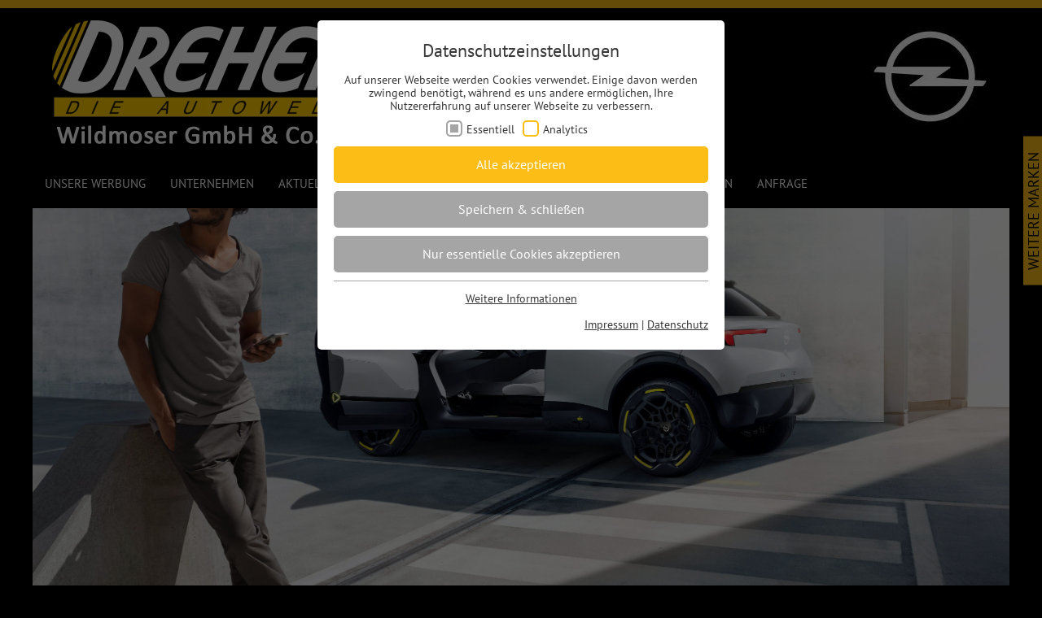

--- FILE ---
content_type: text/html; charset=utf-8
request_url: https://www.opel-dreher.de/
body_size: 4408
content:
<!DOCTYPE html
    PUBLIC "-//W3C//DTD XHTML 1.0 Transitional//EN"
    "http://www.w3.org/TR/xhtml1/DTD/xhtml1-transitional.dtd">
<html xml:lang="de-DE" lang="de-DE" xmlns="http://www.w3.org/1999/xhtml">
<head>

<meta http-equiv="Content-Type" content="text/html; charset=utf-8" />
<!-- 
	##################################################
	Webdesign und TYPO3 Programmierung
	**************************************************
	Ihr Layout - Werbeagentur
	TYPO3 & Werbeagentur : Bodensee : Friedrichshafen
	**************************************************
	Michael Müller
	Tel. +49 7541 5909990
	info@ihr-layout.eu
	www.ihr-layout.eu
	##################################################

	This website is powered by TYPO3 - inspiring people to share!
	TYPO3 is a free open source Content Management Framework initially created by Kasper Skaarhoj and licensed under GNU/GPL.
	TYPO3 is copyright 1998-2026 of Kasper Skaarhoj. Extensions are copyright of their respective owners.
	Information and contribution at https://typo3.org/
-->

<base href="https://www.opel-dreher.de/" />


<meta name="generator" content="TYPO3 CMS" />
<meta name="twitter:card" content="summary" />


<link rel="stylesheet" type="text/css" href="https://www.opel-dreher.de/typo3temp/assets/compressed/merged-79895de11699ad1a56735c43286d810e-9d706fab354aeffa0ef7030b09154384.css?1686659319" media="all" />
<link rel="stylesheet" type="text/css" href="https://www.opel-dreher.de/typo3temp/assets/compressed/merged-f007f3b20797e63204b84ef88dc85b44-55afc81ead3ff2b68def96a1c01b2fb7.css?1690467701" media="screen" />



<script src="https://www.opel-dreher.de/fileadmin/js/jquery.min.js?1574076070" type="text/javascript"></script>
<script src="https://www.opel-dreher.de/typo3temp/assets/compressed/default-3e485abdde0a6cca9521cd207be82822.js?1665579811" type="text/javascript"></script>
<script src="https://www.opel-dreher.de/typo3temp/assets/compressed/5508b6c4f0-b454a60da8d569932394d873c82ad4f8.js?1686657133" type="text/javascript"></script>


<link rel="shortcut icon" href="https://www.opel-dreher.de/fileadmin/opel/img.icon/icon.ico" type="image/x-icon">

<meta name="viewport" content="width=device-width, initial-scale=1.0, maximum-scale=1.0, user-scalable=no" />
<script type="text/javascript" src="https://www.opel-dreher.de/fileadmin/js/html5shiv.min.js"></script>
<script type="text/javascript" src="https://www.opel-dreher.de/fileadmin/js/css3-mediaqueries.min.js"></script> 
<script src="https://www.opel-dreher.de/fileadmin/js/jquery-ui.min.js"></script>
<script type="text/javascript" defer src="https://carmazoon24-pu01.ihre-webseite.it/script?token=63d7a6537e3a563d7a6537e3a863d7a6537e3aa"></script>
<title> Autohaus Dreher - Die Autowelt : Opel Startseite : Opel : Ravensburg, Wangen, Lindau, Lindenberg, Weingarten</title><link rel="stylesheet" type="text/css" href="/fileadmin/il_cookie/siteroot-1/cookieOptin.css?1574260375" media="all">
<link rel="canonical" href="https://www.opel-dreher.de/index.html"/>
</head>
<body>


<div class="button-marken">
<div class="rotate">weitere Marken</div>
<div class="box-c-drei-2S">
<div id="c1961" class="frame frame-default frame-type-image frame-layout-0"><div class="ce-image ce-center ce-above"><div class="ce-gallery" data-ce-columns="1" data-ce-images="2"><div class="ce-outer"><div class="ce-inner"><div class="ce-row"><div class="ce-column"><figure class="image"><a href="http://www.hyundai-dreher.de" target="_self"><img class="image-embed-item" src="https://www.opel-dreher.de/fileadmin/user_upload/hyundai-logo.jpg" width="250" height="250" alt="" /></a></figure></div></div><div class="ce-row"><div class="ce-column"><figure class="image"><a href="http://www.suzuki-dreher.de" target="_self"><img class="image-embed-item" src="https://www.opel-dreher.de/fileadmin/user_upload/suzuki-logo.jpg" width="250" height="250" alt="" /></a></figure></div></div></div></div></div></div></div>

</div>
</div>

<div id="wrap">
  <div id="main">
    <div id="top-wrapper">
    <div class="top-line"></div>
    <div class="inner-wrap">
      <div class="logo-top">
<div id="c1926" class="frame frame-default frame-type-image frame-layout-0"><div class="ce-image ce-left ce-above"><div class="ce-gallery" data-ce-columns="1" data-ce-images="1"><div class="ce-row"><div class="ce-column"><figure class="image"><a href="https://www.autohaus-dreher.de/index.html"><img class="image-embed-item" src="https://www.opel-dreher.de/fileadmin/user_upload/logo-weiss.png" width="378" height="160" alt="" /></a></figure></div></div></div></div></div>

</div>  
    <div id="logo-oben">
<div id="c122" class="frame frame-default frame-type-image frame-layout-0"><div class="ce-image ce-right ce-above"><div class="ce-gallery" data-ce-columns="1" data-ce-images="1"><div class="ce-row"><div class="ce-column"><figure class="image"><img class="image-embed-item" src="https://www.opel-dreher.de/fileadmin/_processed_/5/9/csm_Opel-Logo-NEGATIVE-RGB-3200x2600-304661_e0b16b25f5.jpg" width="147" height="120" alt="" /></figure></div></div></div></div></div>

</div>
     <div id="box-menue"><div id="mobile-header"><a id="responsive-menu-button" href="#sidr-main"><i class="fa fa-bars"></i> Menü</a></div><div id="navigation"><nav class="nav"><ul><li class="cat1"><a href="/unsere-werbung.html">Unsere Werbung</a></li><li class="cat1"><a href="/unternehmen.html">Unternehmen</a><ul><li><a href="https://www.wildmoser-karriere.de/">Karriere</a></li></ul></li><li class="cat1"><a href="/aktuelles.html">Aktuelles</a></li><li class="cat1"><a href="/fahrzeugsuche/pkw-details.html">Fahrzeuge</a><ul><li><a href="/fahrzeugsuche/pkw.html">Fahrzeugauswahl</a></li><li><a href="/fahrzeuge/fahrzeugkonfigurator.html">Fahrzeugkonfigurator</a></li></ul></li><li class="cat1"><a href="/standorte.html">Standorte</a><ul><li><a href="/standorte/wangen.html">Wangen</a></li><li><a href="/standorte/ravensburg.html">Ravensburg</a></li><li><a href="/standorte/lindau.html">Lindau</a></li><li><a href="/standorte/lindenberg.html">Lindenberg</a></li></ul></li><li class="cat1"><a href="/businesskunden.html">Businesskunden</a></li><li class="cat1"><a href="/leistungen.html">Leistungen</a></li><li class="cat1"><a href="/anfrage/kontakt.html">Anfrage</a><ul><li><a href="/anfrage/kontakt.html">Kontakt</a></li><li><a href="/anfrage/terminanfrage.html">Terminanfrage</a></li></ul></li></ul></nav></div></div>
 </div>
</div>
    <div id="img-wrapper">
      <div class="box-image-top">
<div id="c2580" class="frame frame-default frame-type-list frame-layout-0"><div class="tx-ilslider"><div class="master-slider ms-skin-default" id="masterslider-2580"><div class="ms-slide" data-delay="3"><img data-src="https://www.opel-dreher.de/fileadmin/user_upload/Konzept.jpg" src="https://www.opel-dreher.de/fileadmin/user_upload/Konzept.jpg" width="2600" height="1733" alt="" /><div class="ms-link"></div><div class="ms-layer ms-caption left-top"></div></div><div class="ms-slide" data-delay="3"><img data-src="https://www.opel-dreher.de/fileadmin/user_upload/Corsa_Elektro.jpg" src="https://www.opel-dreher.de/fileadmin/user_upload/Corsa_Elektro.jpg" width="2600" height="1463" alt="" /><div class="ms-link"></div><div class="ms-layer ms-caption left-top"></div></div><div class="ms-slide" data-delay="3"><img data-src="https://www.opel-dreher.de/fileadmin/user_upload/Insignia.jpg" src="https://www.opel-dreher.de/fileadmin/user_upload/Insignia.jpg" width="2600" height="1732" alt="" title="Opel Insignia GSi Sports Tourer" /><div class="ms-link"></div><div class="ms-layer ms-caption left-top"></div></div><div class="ms-slide" data-delay="3"><img data-src="https://www.opel-dreher.de/fileadmin/user_upload/Zafira_Life_weiss.jpg" src="https://www.opel-dreher.de/fileadmin/user_upload/Zafira_Life_weiss.jpg" width="2600" height="1733" alt="" /><div class="ms-link"></div><div class="ms-layer ms-caption left-top"></div></div><div class="ms-slide" data-delay="3"><img data-src="https://www.opel-dreher.de/fileadmin/user_upload/Grandland_X_Hybrid.jpg" src="https://www.opel-dreher.de/fileadmin/user_upload/Grandland_X_Hybrid.jpg" width="2600" height="1625" alt="" /><div class="ms-link"></div><div class="ms-layer ms-caption left-top"></div></div><div class="ms-slide" data-delay="3"><img data-src="https://www.opel-dreher.de/fileadmin/user_upload/Corsa-F.jpg" src="https://www.opel-dreher.de/fileadmin/user_upload/Corsa-F.jpg" width="2600" height="1463" alt="" title="468930913" /><div class="ms-link"></div><div class="ms-layer ms-caption left-top"></div></div><div class="ms-slide" data-delay="3"><img data-src="https://www.opel-dreher.de/fileadmin/user_upload/Astra_ST.jpg" src="https://www.opel-dreher.de/fileadmin/user_upload/Astra_ST.jpg" width="2600" height="1733" alt="" /><div class="ms-link"></div><div class="ms-layer ms-caption left-top"></div></div><div class="ms-slide" data-delay="3"><img data-src="https://www.opel-dreher.de/fileadmin/user_upload/Combo_Giraffe.jpg" src="https://www.opel-dreher.de/fileadmin/user_upload/Combo_Giraffe.jpg" width="2600" height="1733" alt="" title="New Opel Combo Life" /><div class="ms-link"></div><div class="ms-layer ms-caption left-top"></div></div><div class="ms-slide" data-delay="3"><img data-src="https://www.opel-dreher.de/fileadmin/user_upload/Astra_K.jpg" src="https://www.opel-dreher.de/fileadmin/user_upload/Astra_K.jpg" width="2600" height="1734" alt="" /><div class="ms-link"></div><div class="ms-layer ms-caption left-top"></div></div><div class="ms-slide" data-delay="3"><img data-src="https://www.opel-dreher.de/fileadmin/user_upload/Crossland_X.jpg" src="https://www.opel-dreher.de/fileadmin/user_upload/Crossland_X.jpg" width="2600" height="1733" alt="" /><div class="ms-link"></div><div class="ms-layer ms-caption left-top"></div></div><div class="ms-slide" data-delay="3"><img data-src="https://www.opel-dreher.de/fileadmin/user_upload/Grandland_X.jpg" src="https://www.opel-dreher.de/fileadmin/user_upload/Grandland_X.jpg" width="2600" height="1733" alt="" title="Opel Grandland X" /><div class="ms-link"></div><div class="ms-layer ms-caption left-top"></div></div><div class="ms-slide" data-delay="3"><img data-src="https://www.opel-dreher.de/fileadmin/user_upload/Combo_Cargo.jpg" src="https://www.opel-dreher.de/fileadmin/user_upload/Combo_Cargo.jpg" width="2600" height="1625" alt="" /><div class="ms-link"></div><div class="ms-layer ms-caption left-top"></div></div><div class="ms-slide" data-delay="3"><img data-src="https://www.opel-dreher.de/fileadmin/user_upload/Nutzfahrzeuge.jpg" src="https://www.opel-dreher.de/fileadmin/user_upload/Nutzfahrzeuge.jpg" width="2600" height="1423" alt="" /><div class="ms-link"></div><div class="ms-layer ms-caption left-top"></div></div></div><script>
  $('#masterslider-2580').masterslider({
    width: 2000,
	height: 850,
	layout: 'fillwidth',
	minHeight       : 0,
						space           : 0,
						start           : 1,
						grabCursor      : true,
						swipe           : true,
						mouse           : true,
						keyboard        : false,
						fullwidth		: true,
						wheel           : false,
						autoplay        : true,
						instantStartLayers:false,
						loop            : true,
						shuffle         : false,
						preload         : 0,
						heightLimit     : true,
						autoHeight      : false,
						smoothHeight    : true,
						endPause        : false,
						overPause       : true,
						fillMode        : "fill",
						centerControls  : false,
						startOnAppear   : false,
						layersMode      : "center",
						autofillTarget  : "",
						hideLayers      : false,
						fullscreenMargin: 0,
						speed           : 20,
						dir             : "h",
						view            : "fade",
    
    controls : {
     arrows : {autohide:false},
		 bullets : {autohide:false},
    
   }
});

</script></div></div>

</div>
    </div>
  
  <div id="wrapper-content-zwei">

    <div id="box-c-zwei-1S">
<div id="c2963" class="frame frame-default frame-type-shortcut frame-layout-0"></div>


<div id="c3037" class="frame frame-default frame-type-html frame-layout-0 frame-space-before-medium frame-space-after-medium"><div data-cmzn24-slot="schnellsuche_pkw"></div></div>

<div id="threeCols"><div class="three-grid-sizer"></div><div class="gutter-sizer"></div><div class="col33"><div class="content-boxen">
 <a href="/standorte.html">		
	
    
        <img src="https://www.opel-dreher.de/fileadmin/_processed_/3/a/csm_Autohaus_Dreher_132_03a9997376.jpg" width="1733" height="1733" alt="" />
    

	<div class="contentbox">
		<h3>
    Standorte
</h3>
			</div>
    </a>
</div></div><div class="col33"><div class="content-boxen">
 <a href="/anfrage/terminanfrage.html">		
	
    
        <img src="https://www.opel-dreher.de/fileadmin/_processed_/5/9/csm_kalender_660991e39d.jpg" width="450" height="450" alt="" />
    

	<div class="contentbox">
		<h3>
    Terminanfrage
</h3>
			</div>
    </a>
</div></div><div class="col33"><div class="content-boxen">
 <a href="/unsere-werbung.html">		
	
    
        <img src="https://www.opel-dreher.de/fileadmin/_processed_/a/0/csm_Opel-Astra_2016_7c67fd2479.jpg" width="450" height="450" alt="" />
    

	<div class="contentbox">
		<h3>
    Werbung
</h3>
			</div>
    </a>
</div></div></div>
<div id="c14" class="frame frame-default frame-type-text frame-layout-0"><h4 class="text-center">Der neue Preis - DREHER<br /> mit gewohnt hoher Qualität&nbsp; - zu ungewohnt niedrigen Preisen</h4></div>


<div id="c2978" class="frame frame-default frame-type-html frame-layout-0"><div data-cmzn24-slot="topangebote_pkw"></div></div>

</div>
    
</div>
  <div id="img-wrapper">
      <div class="box-image-top"></div>
    </div>
 </div>
 </div>
<div id="footer">
  <div class="footer-shadow">
    <div id="wrapper-content-drei">
      
        <div id="footer2">
          <div class="footer-shadow">
            <div id="wrapper-content-vier">
              <div class="box-c-vier-1S">
<div id="c9" class="frame frame-default frame-type-text frame-layout-0"><p><strong>Autohaus Dreher</strong><br /> Wildmoser GmbH &amp; Co. KG<br /> Zeppelinstr. 14-16<br /> 88239 Wangen im Allgäu<br /> Tel.: 07522 / 7957-0<br /> Fax: 07522 / 7957-172<br /> eMail: <a href="javascript:linkTo_UnCryptMailto('ocknvq,kphqBcwvqjcwu\/ftgjgt0fg');" title="Kontakt per email aufnehmen" class="mail">info(at)autohaus-dreher.de</a></p></div>

</div>
              <div class="box-c-vier-2S">
<div id="c1928" class="frame frame-default frame-type-html frame-layout-0"><form action="index.php?id=553" method="post" name="tt_address_form"><select name="FE[tt_address][gender]" class="input-footer1"><option value="m">Herr</option><option value="f">Frau</option><option value="d">Divers</option></select><input type="text" name="FE[tt_address][name]" class="input-footer" placeholder="Name"><br><input type="text" class="input-footer" name="FE[tt_address][email]" placeholder="E-Mail"><input type="submit" class="submit" name="anmelden" value="Anmelden"></form></div>

</div>
              <div class="box-c-vier-4S"><div class="facebook"></div><a href="/index.html" class="rootline">Startseite</a>&nbsp;&Iota;&nbsp;<a href="/sitemap.html" class="rootline">Sitemap</a>&nbsp;&Iota;&nbsp;<a href="/impressum.html" class="rootline">Impressum</a>&nbsp;&Iota;&nbsp;<a href="/datenschutz.html" class="rootline">Datenschutz</a></div>
            </div>
          
          <div class="footer-shadow">
            <div id="wrapper-content-drei2">
              <div class="box-c-drei-1S">
<div id="c3" class="frame frame-default frame-type-text frame-layout-0"><p>Copyright <a href="http://www.autohaus-dreher.de/" title="Autohaus Dreher GmbH - Wangen - Ravensburg - Lindau - Lindenberg" target="_blank" class="external-link">Autohaus Dreher</a></p></div>

</div>
              <div class="box-c-drei-3S">
<div id="c2" class="frame frame-default frame-type-text frame-layout-0"><p><a href="http://www.ihr-layout.eu/" title="Ihr Layout - Werbeagentur Bodensee" target="_blank" class="weblink">Ihr Layout&nbsp; - Werbeagentur</a></p></div>

</div>
              <div class="box-c-vier-5S">
<div id="c1512" class="frame frame-default frame-type-text frame-layout-0"><p><sup>*  Weitere Informationen zum offiziellen Kraftstoffverbrauch und den  offiziellen spezifischen CO2-Emissionen neuer Personenkraftwagen können   dem &quot;Leitfaden über den Kraftstoffverbrauch, die CO2-Emissionen und den  Stromverbrauch neuer Personenkraftwagen&quot; entnommen werden, der an  allen Verkaufsstellen und bei der &quot;Deutschen Automobil Treuhand GmbH&quot;  unter <a href="http://www.dat.de/" target="blank">www.dat.de</a> unentgeltlich erhältlich ist.</sup></p></div>

</div>
            </div>
          </div>
        </div>
      </div>
    </div>
  </div>
</div>
<a href="#" class="scrollup"><i class="fa fa-angle-up"></i></a>

<script src="https://www.opel-dreher.de/typo3temp/assets/compressed/jquery.mousewheel-3.0.6.pack-aff796b92e95a72f222df0a158e74989.js?1665579811" type="text/javascript"></script>
<script src="https://www.opel-dreher.de/typo3temp/assets/compressed/jquery.fancybox-d0a07a911efb85e0a05957c7f431a873.js?1665579811" type="text/javascript"></script>
<script src="https://www.opel-dreher.de/typo3temp/assets/compressed/helper-75b76c623fa3a9187d01baf7b43e563e.js?1665579811" type="text/javascript"></script>
<script src="https://www.opel-dreher.de/typo3temp/assets/compressed/jquery.datetimepicker.min-61c5c561e78276d0def00f2327082625.js?1665579811" type="text/javascript"></script>
<script src="https://www.opel-dreher.de/typo3temp/assets/compressed/parsley.min-3eb58ca10039cde9a465b2fb8f105961.js?1665579811" type="text/javascript"></script>
<script src="https://www.opel-dreher.de/typo3temp/assets/compressed/Tabs.min-09347a6f55cc4f5a80a4800c1cf219d6.js?1665579811" type="text/javascript"></script>
<script src="https://www.opel-dreher.de/typo3temp/assets/compressed/Form.min-61a50670e44d108d74f9a8f264cb7088.js?1665579811" type="text/javascript"></script>
<script src="https://www.opel-dreher.de/typo3temp/assets/compressed/app-2f87a6574090e803d9eacf62de4459bb.js?1665579811" type="text/javascript"></script>
<script src="https://www.opel-dreher.de/typo3temp/assets/compressed/theia-sticky-sidebar.min-b408e3e4a24701e986c5890413f37e0a.js?1665579811" type="text/javascript"></script>
<script src="https://www.opel-dreher.de/typo3temp/assets/compressed/script-b3c22413952bbdb1ffd067497b39d739.js?1665579811" type="text/javascript"></script>
<script src="https://www.opel-dreher.de/typo3temp/assets/compressed/owl-carousel.2.3.0.min-6afbf59bf65aec4758909ca07f8b0a7c.js?1665579811" type="text/javascript"></script>
<script src="https://www.opel-dreher.de/typo3temp/assets/compressed/bootstrap.min-2d5c9e175679c0549fba8adc33b88ecb.js?1665579811" type="text/javascript"></script>
<script src="https://www.opel-dreher.de/typo3temp/assets/compressed/29c1e5cbc1-aa7154c30fa9d006968e3af6493c8700.js?1686657133" type="text/javascript"></script>

<script type="text/javascript" src="https://www.opel-dreher.de/fileadmin/opel/js/masonry.js"></script>
<script type="text/javascript" src="https://www.opel-dreher.de/fileadmin/opel/js/jquery.sidr.min.js"></script>
<script type="text/javascript" src="https://www.opel-dreher.de/fileadmin/opel/js/default.js"></script>
<script type="text/javascript" src="https://www.opel-dreher.de/fileadmin/opel/js/aktion.js"></script><script src="/fileadmin/il_cookie/siteroot-1/cookieOptin_0.js?1574260375" type="text/javascript" data-ignore="1"></script>
</body>
</html>

--- FILE ---
content_type: text/css; charset=utf-8
request_url: https://www.opel-dreher.de/typo3temp/assets/compressed/merged-f007f3b20797e63204b84ef88dc85b44-55afc81ead3ff2b68def96a1c01b2fb7.css?1690467701
body_size: 11998
content:
@import url('../../../fileadmin/opel/css/powermail.css');@import url('../../../fileadmin/opel/css/style.menue.css');@import url('../../../fileadmin/opel/css/style.content.css');@import url('../../../fileadmin/opel/css/headlines.css');@import url('../../../fileadmin/opel/css/style.tabellen.css');@import url('../../../fileadmin/opel/css/style.links.css');@import url('../../../fileadmin/opel/css/facebox.css');@import url('../../../fileadmin/opel/css/font-awesome.min.css');.fancybox-wrap,.fancybox-skin,.fancybox-outer,.fancybox-inner,.fancybox-image,.fancybox-wrap iframe,.fancybox-wrap object,.fancybox-nav,.fancybox-nav span,.fancybox-tmp{padding:0;margin:0;border:0;outline:none;vertical-align:top;}.fancybox-wrap{position:absolute;top:0;left:0;z-index:8020;}.fancybox-skin{position:relative;background:#f9f9f9;color:#444;text-shadow:none;-webkit-border-radius:4px;-moz-border-radius:4px;border-radius:4px;}.fancybox-opened{z-index:8030;}.fancybox-opened .fancybox-skin{-webkit-box-shadow:0 10px 25px rgba(0,0,0,0.5);-moz-box-shadow:0 10px 25px rgba(0,0,0,0.5);box-shadow:0 10px 25px rgba(0,0,0,0.5);}.fancybox-outer,.fancybox-inner{position:relative;}.fancybox-inner{overflow:hidden;}.fancybox-type-iframe .fancybox-inner{-webkit-overflow-scrolling:touch;}.fancybox-error{color:#444;font:14px/20px "Helvetica Neue",Helvetica,Arial,sans-serif;margin:0;padding:15px;white-space:nowrap;}.fancybox-image,.fancybox-iframe{display:block;width:100%;height:100%;}.fancybox-image{max-width:100%;max-height:100%;}#fancybox-loading,.fancybox-close,.fancybox-prev span,.fancybox-next span{background-image:url('../../../typo3conf/ext/cl_jquery_fancybox/Resources/Public/Images/fancybox_sprite.png');}#fancybox-loading{position:fixed;top:50%;left:50%;margin-top:-22px;margin-left:-22px;background-position:0 -108px;opacity:0.8;cursor:pointer;z-index:8060;}#fancybox-loading div{width:44px;height:44px;background:url('../../../typo3conf/ext/cl_jquery_fancybox/Resources/Public/Images/fancybox_loading.gif') center center no-repeat;}.fancybox-close{position:absolute;top:-18px;right:-18px;width:36px;height:36px;cursor:pointer;z-index:8040;}.fancybox-nav{position:absolute;top:0;width:40%;height:100%;cursor:pointer;text-decoration:none;background:transparent url('../../../typo3conf/ext/cl_jquery_fancybox/Resources/Public/Images/blank.gif');-webkit-tap-highlight-color:rgba(0,0,0,0);z-index:8040;}.fancybox-prev{left:0;}.fancybox-next{right:0;}.fancybox-nav span{position:absolute;top:50%;width:36px;height:34px;margin-top:-18px;cursor:pointer;z-index:8040;visibility:hidden;}.fancybox-prev span{left:10px;background-position:0 -36px;}.fancybox-next span{right:10px;background-position:0 -72px;}.fancybox-nav:hover span{visibility:visible;}.fancybox-tmp{position:absolute;top:-99999px;left:-99999px;visibility:hidden;max-width:99999px;max-height:99999px;overflow:visible !important;}.fancybox-lock{overflow:hidden !important;width:auto;}.fancybox-lock body{overflow:hidden !important;}.fancybox-lock-test{overflow-y:hidden !important;}.fancybox-overlay{position:absolute;top:0;left:0;overflow:hidden;display:none;z-index:8010;background:url('../../../typo3conf/ext/cl_jquery_fancybox/Resources/Public/Images/fancybox_overlay.png');}.fancybox-overlay-fixed{position:fixed;bottom:0;right:0;}.fancybox-lock .fancybox-overlay{overflow:auto;overflow-y:scroll;}.fancybox-title{visibility:hidden;font:normal 13px/20px "Helvetica Neue",Helvetica,Arial,sans-serif;position:relative;text-shadow:none;z-index:8050;}.fancybox-opened .fancybox-title{visibility:visible;}.fancybox-title-float-wrap{position:absolute;bottom:0;right:50%;margin-bottom:-35px;z-index:8050;text-align:center;}.fancybox-title-float-wrap .child{display:inline-block;margin-right:-100%;padding:2px 20px;background:transparent;background:rgba(0,0,0,0.8);-webkit-border-radius:15px;-moz-border-radius:15px;border-radius:15px;text-shadow:0 1px 2px #222;color:#FFF;font-weight:bold;line-height:24px;white-space:nowrap;}.fancybox-title-outside-wrap{position:relative;margin-top:10px;color:#fff;}.fancybox-title-inside-wrap{padding-top:10px;}.fancybox-title-over-wrap{position:absolute;bottom:0;left:0;color:#fff;padding:10px;background:#000;background:rgba(0,0,0,.8);}@media only screen and (-webkit-min-device-pixel-ratio:1.5),only screen and (min--moz-device-pixel-ratio:1.5),only screen and (min-device-pixel-ratio:1.5){#fancybox-loading,.fancybox-close,.fancybox-prev span,.fancybox-next span{background-image:url('../../../typo3conf/ext/cl_jquery_fancybox/Resources/Public/Images/fancybox_sprite@2x.png');background-size:44px 152px;}#fancybox-loading div{background-image:url('../../../typo3conf/ext/cl_jquery_fancybox/Resources/Public/Images/fancybox_loading@2x.gif');background-size:24px 24px;}}@font-face{font-family:'PT Sans';font-style:normal;font-weight:400;src:url('../../../fileadmin/opel/webfonts/pt-sans-v17-latin-regular.eot');src:local(''),url('../../../fileadmin/opel/webfonts/pt-sans-v17-latin-regular.eot?#iefix') format('embedded-opentype'),url('../../../fileadmin/opel/webfonts/pt-sans-v17-latin-regular.woff2') format('woff2'),url('../../../fileadmin/opel/webfonts/pt-sans-v17-latin-regular.woff') format('woff'),url('../../../fileadmin/opel/webfonts/pt-sans-v17-latin-regular.ttf') format('truetype'),url('../../../fileadmin/opel/webfonts/pt-sans-v17-latin-regular.svg#PTSans') format('svg');}@font-face{font-family:'PT Sans';font-style:italic;font-weight:400;src:url('../../../fileadmin/opel/webfonts/pt-sans-v17-latin-italic.eot');src:local(''),url('../../../fileadmin/opel/webfonts/pt-sans-v17-latin-italic.eot?#iefix') format('embedded-opentype'),url('../../../fileadmin/opel/webfonts/pt-sans-v17-latin-italic.woff2') format('woff2'),url('../../../fileadmin/opel/webfonts/pt-sans-v17-latin-italic.woff') format('woff'),url('../../../fileadmin/opel/webfonts/pt-sans-v17-latin-italic.ttf') format('truetype'),url('../../../fileadmin/opel/webfonts/pt-sans-v17-latin-italic.svg#PTSans') format('svg');}@font-face{font-family:'PT Sans';font-style:normal;font-weight:700;src:url('../../../fileadmin/opel/webfonts/pt-sans-v17-latin-700.eot');src:local(''),url('../../../fileadmin/opel/webfonts/pt-sans-v17-latin-700.eot?#iefix') format('embedded-opentype'),url('../../../fileadmin/opel/webfonts/pt-sans-v17-latin-700.woff2') format('woff2'),url('../../../fileadmin/opel/webfonts/pt-sans-v17-latin-700.woff') format('woff'),url('../../../fileadmin/opel/webfonts/pt-sans-v17-latin-700.ttf') format('truetype'),url('../../../fileadmin/opel/webfonts/pt-sans-v17-latin-700.svg#PTSans') format('svg');}@font-face{font-family:'PT Sans';font-style:italic;font-weight:700;src:url('../../../fileadmin/opel/webfonts/pt-sans-v17-latin-700italic.eot');src:local(''),url('../../../fileadmin/opel/webfonts/pt-sans-v17-latin-700italic.eot?#iefix') format('embedded-opentype'),url('../../../fileadmin/opel/webfonts/pt-sans-v17-latin-700italic.woff2') format('woff2'),url('../../../fileadmin/opel/webfonts/pt-sans-v17-latin-700italic.woff') format('woff'),url('../../../fileadmin/opel/webfonts/pt-sans-v17-latin-700italic.ttf') format('truetype'),url('../../../fileadmin/opel/webfonts/pt-sans-v17-latin-700italic.svg#PTSans') format('svg');}*{margin:0;padding:0;}html,body,#wrap{height:100%;}body > #wrap{height:auto;min-height:100%;margin:0px auto;}#main{overflow:auto;padding-bottom:270px;}#footer{position:relative;margin-top:-270px;height:270px;clear:both;border-top:solid 3px #FBBD16;}html,body{margin:0;padding:0;position:relative;width:100%;height:100%;}body{line-height:1;font-family:"PT Sans",Arial,Helvetica,sans-serif;font-size:15px;text-align:left;line-height:25px;color:#fff;text-align:center;height:100%;background:#000;}ol,ul{list-style:none;}caption{text-align:left;font-weight:normal;color:#000;}th,td{text-align:left;font-weight:normal;color:#fff;}.clearfix:after{content:".";display:block;height:0;clear:both;visibility:hidden;}.clearfix{display:inline-block;}* html .clearfix{height:1%;}.clearfix{display:block;}#top-wrapper{height:auto;width:100%;margin:0 auto;padding:0px;z-index:200;background:#000;display:block;}.inner-wrap{height:auto;width:100%;margin:0 auto;padding:0px;z-index:2;max-width:1200px;display:block;}#top-wrapper.fixed{background:#000 none repeat scroll 0 0;left:0;position:fixed;right:0;top:0;}.logo-top{height:auto;width:60%;margin-top:15px;padding:0px;float:left;margin-left:2%;display:table;}.top-line{width:100%;height:10px;background:#FBBD16;}#logo-oben{display:table;float:right;height:auto;margin:2% 2% 0 0;padding:0;width:36%;z-index:2;}#img-wrapper{width:100%;margin:auto;z-index:3;padding:0px;max-width:1200px;}#img-wrapper1{width:960px;height:50px;margin:auto;z-index:3;position:relative;padding:0px;}.box-image-top{width:100%;text-align:left;margin:0;}.box-image-start{height:325px;width:650px;background-repeat:repeat;text-align:left;float:right;overflow:hidden;margin:20px 40px 0px 20px;}#menue-wrapper{height:40px;width:960px;margin:17px 0px 0px 0px;padding:0px;background-repeat:no-repeat;text-align:left;color:#fff;position:relative;z-index:2;float:left;}.box-content{height:auto;width:670px;padding:0px 0px 0px 0px;margin:20px 30px 45px 35px;text-align:left;line-height:25px;font-size:13px;float:left;}#wrapper-content-zwei{width:100%;margin:auto;padding:0px;clear:both;line-height:15px;z-index:4;max-width:1200px;display:block;}#box-c-zwei-1S{height:auto;width:100%;padding:15px;margin:0;text-align:left;line-height:25px;float:unset;z-index:95;}#box-c-zwei-start{height:50px;width:auto;padding:20px 20px 20px 20px;margin:50px 40px 40px 0px;text-align:right;line-height:25px;font-size:18px;float:right;min-height:50px;z-index:95;color:#fff;}#wrapper-content-drei{height:90px;width:100%;margin:auto;padding:0px;position:relative;clear:both;color:#fff;font-size:12px;max-width:1200px;}#wrapper-content-drei2{display:table;width:100%;}.box-c-drei-1S{height:30px;width:45%;padding:0px;margin:1% 1% 2% 2%;text-align:left;line-height:18px;float:left;display:block;}.button-marken{background:transparent none repeat scroll 0 0;color:#000;display:inline-block;font-size:18px;height:100%;padding:0;position:fixed;right:-100px;text-transform:uppercase;top:0;width:100px;z-index:9999;}.rotate{-moz-transform:rotate(-90.0deg);-o-transform:rotate(-90.0deg);-webkit-transform:rotate(-90.0deg);filter:progid:DXImageTransform.Microsoft.BasicImage(rotation=0.083);-ms-filter:"progid:DXImageTransform.Microsoft.BasicImage(rotation=0.083)";transform:rotate(-90.0deg);background:#fbbd17 none repeat scroll 0 0;float:left;height:230px;margin:0;padding:0 19px;position:absolute;top:20%;white-space:nowrap;}.box-c-drei-2S{background:#fff none repeat scroll 0 0;height:100%;padding:0 2%;width:96%;z-index:999;position:relative;}.box-c-drei-2S .csc-textpic-imagerow{border-bottom:1px solid #ccc;margin-bottom:5px;padding-bottom:5px;}.box-c-drei-2S .csc-default{padding:0 6%;}.box-c-drei-3S{height:30px;width:48%;padding:0px;margin:1% 2% 1% 0;text-align:right;line-height:18px;float:right;font-style:normal;font-size:12px;display:block;}#wrapper-content-vier{clear:both;font-size:14px;height:auto;margin:20px auto;padding:0;width:96%;z-index:9;display:table;}.box-c-vier-1S{width:250px;padding:0px;margin:0;background-repeat:repeat;text-align:left;line-height:18px;float:left;width:25%;}.box-c-vier-2S{width:25%;padding:0px 0px;margin:0;background-repeat:repeat;text-align:left;line-height:18px;float:left;}.box-c-vier-3S{height:100px;width:205px;padding:0px;margin:15px 0px 0px 20px;background-repeat:repeat;text-align:left;line-height:18px;float:left;font-style:normal;}.box-c-vier-4S{width:50%;padding:0px;margin:0;background-repeat:repeat;text-align:right;line-height:18px;float:right;}.box-c-vier-4S a{font-family:"PT Sans",Arial,Helvetica,sans-serif;font-style:normal;font-size:14px;color:#fff;text-align:right;text-decoration:none;}.box-c-vier-3S a:hover{color:#fc0;text-decoration:underline;}.box-c-vier-3S a:active{font-family:"PT Sans",Arial,Helvetica,sans-serif;color:#333;}.box-c-vier-5S{height:auto;width:96%;padding:20px 0 0 0px;margin:1% 2%;text-align:center;line-height:18px;display:block;clear:both;}.box-c-vier-5S a{font-size:12px;color:#333;text-decoration:underline;}#wrapper-content-vier h1{font-family:"PT Sans",Arial,Helvetica,sans-serif;font-style:normal;font-size:14px;color:#333;text-align:left;padding:0px 0px 0px 0px;line-height:15px;margin:0px 0px 15px 0px;font-weight:bold;}.content  dl.csc-textpic-image,dl.csc-textpic-firstcol{padding-bottom:15px;padding-right:15px;position:relative;}.randspalte a:link{font-size:12px;}#bg{height:38px;width:100%;z-index:-90;position:absolute;margin-top:135px;}.bg-content{min-height:600px;margin-bottom:0px;height:auto;margin-left:0px;overflow:auto;position:relative;}.footer-shadow{height:auto;width:100%;padding:0px;background-repeat:repeat-x;background-position:top;}.box-top{width:960px;margin:auto;height:245px;}.clear{clear:both;}.tx-go-maps-ext img{max-width:none;width:auto;}img,embed,object,video{width:auto;max-width:100%;height:auto;display:block;}.video{position:relative;padding-bottom:56.25%;padding-top:0;height:0;overflow:hidden;}.video iframe,.video object,.video embed{position:absolute;top:0;left:0;width:100%;height:100%;}.input-footer{background:#000;border:1px solid #fff;color:#fff;margin:5px 0 0;padding:2%;width:100%;}.input-footer1{background:#000;border:1px solid #fff;color:#fff;margin:5px 0 0;padding:2%;width:100%;}input.submit{background-color:transparent;border:1px solid #fbbd16;color:#fff;font-weight:normal;margin:5px 0 0;padding:2%;text-align:center;width:69.5%;box-shadow:inset 0 0 0 0 #fbbd16;-webkit-transition:all ease 0.3s;-moz-transition:all ease 0.3s;transition:all ease 0.3s;cursor:pointer;}input.submit:hover{box-shadow:inset 1000px 0 0 0 #fbbd16;color:#000;}.gutter-sizer{width:2%;}.two-gutter-sizer{width:2%;}#twoCols{max-width:100%;display:inline-block;width:100%;}#twoCols:after{content:'';display:block;clear:both;}#twoCols .grid-item{float:left;margin-bottom:2%;}#twoCols .grid-item,.two-grid-sizer{width:49%;height:auto;display:inline-block;}#liquidCols{max-width:100%;display:inline-block;width:100%;}#liquidCols:after{content:'';display:block;clear:both;}#liquidCols .csc-default{float:left;margin-bottom:2%;}#liquidCols .csc-default,.grid-sizer{width:49%;height:auto;display:inline-block;}#threeCols{max-width:100%;display:inline-block;width:100%;}#threeCols:after{content:'';display:block;clear:both;}#threeCols .col33{float:left;margin-bottom:2%;}#threeCols .col33,.three-grid-sizer{width:32%;height:auto;display:inline-block;}#fourCols{max-width:100%;display:inline-block;width:100%;}#fourCols:after{content:'';display:block;clear:both;}#fourCols .item{float:left;margin-bottom:2%;}#fourCols .item,.four-grid-sizer{width:23.5%;height:auto;display:inline-block;}.text{float:left;margin:2%;width:31%;}.carbox h1,.text h1{color:#fff;margin:0;}.imagebox{float:right;max-width:65%;}.carbox{display:table;width:100%;}.previmage{float:left;margin-right:2%;width:31.3333%;}.infotextbox1{float:left;margin-left:1%;padding:2%;width:28.3333%;}.infotextbox{float:left;margin-right:1%;padding:2%;width:28.3333%;}.carbox{background:#fbbd16 none repeat scroll 0 0;display:table;margin-bottom:20px;width:100%;}.carbox:hover{background:#FFD300 none repeat scroll 0 0;transition:background 0.3s ease-out;-webkit-transition:background 0.3s ease-out;-moz-transition:background 0.3 ease-out;-o-transition:background 0.3 ease-out;}.wrapper-carbox a{color:#000;}.wrapper-carbox a:hover{color:#000;text-decoration:none;}.col33 .standort,.col33 .getriebe,.col33 .km,.col33 .zulassung{display:none;}.col33 .searchbox{background:#fbbd16 none repeat scroll 0 0;padding:4%;width:100%;}.col33 .search-input{background:#000 none repeat scroll 0 0;color:#fff;font-size:15px;margin-bottom:15px;padding:2%;width:100%;border:medium none;margin:0 0 6%;}.col33 .search-input{background:#000 none repeat scroll 0 0;color:#fff;font-size:15px;margin-bottom:15px;padding:2%;width:100%;border:medium none;margin:0 0 4%;}.col33 .search-input.right{margin:0 0 6%;}.col33 .search-submit{background:#000 none repeat scroll 0 0;border:medium none;color:#fff;font-size:16px;padding:2%;width:100%;}.searchbox{background:#fbbd16 none repeat scroll 0 0;padding:2%;width:96%;}.searchbox h1{color:#000;font-size:25px;font-weight:bold;margin-bottom:5%;text-align:center;}.search-input{background:#000 none repeat scroll 0 0;border:medium none;color:#fff;float:left;font-size:15px;margin:0 1% 10px 0;padding:1%;width:100%;}.search-input.right{margin:0 0 10px 0;}.search-submit{background:#000 none repeat scroll 0 0;border:medium none;color:#fff;font-size:16px;padding:1%;width:100%;}.boxheader{float:left;padding:2% 2% 0;width:62.6666%;}.boxheader h1{color:#000;}.paginate li{float:left;list-style:outside none none;width:20px;}.paginate{clear:both;display:table;float:none;width:100%;}.paginate ul{padding :0;}.message-body-ok{background:#c5e0c5 none repeat scroll 0 0;border:1px solid green;color:green;margin:0 0 20px;padding:2%;}.message-body-error{background:#f2c1c1 none repeat scroll 0 0;border:1px solid red;color:red;margin:0 0 20px;padding:2%;}.box-image-top div.csc-textpic-center .csc-textpic-center-outer{float:none;right:0;}.box-image-top div.csc-textpic-center .csc-textpic-center-inner{float:none;right:0;}.box-image-top div.csc-textpic .csc-textpic-imagewrap .csc-textpic-image{width:100%;}.ms-layer.ms-caption{background:#fbbd16 none repeat scroll 0 0;}.bgheadline h1{color:#000;font-weight:bold;margin:0;height:40px;line-height:100%;display:inline;}.bgcaption{display:inline-block;margin:10px 0 0;padding:2% 4%;text-transform:none;}.bgheadline{display:inline-block;padding:2% 4%;width:auto;}.ms-view{margin:0 auto;overflow:hidden;perspective:2560px;position:relative;}.input-main1{background:transparent none repeat scroll 0 0;border:1px solid #fff;color:#fff;margin:5px 0 0;padding:10px;width:69.5%;}.input-main{background:transparent none repeat scroll 0 0;border:1px solid #fff;color:#fff;margin:5px 0 0;padding:10px;width:67.5%;}input.submit-main{background-color:transparent;border:1px solid #fbbd16;color:#fff;font-weight:normal;margin:5px 0 0;padding:10px;text-align:center;width:69.5%;box-shadow:inset 0 0 0 0 #fbbd16;-webkit-transition:all ease 0.3s;-moz-transition:all ease 0.3s;transition:all ease 0.3s;cursor:pointer;}input.submit-main:hover{box-shadow:inset 1000px 0 0 0 #fbbd16;color:#000;}.cc_container .cc_btn,.cc_container .cc_btn:visited{background-color:#fbbd17 !important;color:#000000 !important;}.cc_container .cc_btn:hover,.cc_container .cc_btn:active{background-color:#fff;color:#000 !important;}.cc_container a,.cc_container a:visited{color:#ccc !important;}.cc_container a:hover,.cc_container a:active{color:#fbbd17 !important;}.cc_container{background:#222 none repeat scroll 0 0;box-sizing:border-box;color:#fff;font-family:"PT Sans",Arial,Helvetica,sans-serif !important;font-size:17px;}.fast-action i{background:#3ebe2b none repeat scroll 0 0;color:#fff;font-size:20px;line-height:22px;margin:0 15px 5px 0;padding:5px;text-align:center;width:20px;}.fast-action i.sms{background:#16A6DA;}.fast-action i.mail{background:gray;}.fast-action i.call{background:#C61130;}.fast-action a{color:#fff;text-decoration:none;}.fast-action a:hover{color:#ccc;}.layout3 .powermail_check_legend{opacity:0;}.powermail_fieldwrap.datenschutz{width:70%;float:right;}select:focus::-ms-value{background-color:transparent;}.frame-custom-100{display:none;}form{width:100%;}a{color:#FBBD16;}button{border:none;}.modal-content{color:#000 !important;}:root{--primary-color:#FBBD16 !important;--secondary-color:#fff !important;--highlight-color:#C61130 !important;--rounded-button-corner-radius:0px !important;}[data-cmzn24-slot="details_pkw"] .ts-detailview-content{background-color:transparent !important;}[data-cmzn24-slot="details_pkw"] .ts-contactperson-equalize{color:var(--secondary-color) !important;}[data-cmzn24-slot] .ts-params-content{background-color:transparent !important;}[data-cmzn24-slot] .ts-filter .ts-button{background-color:var(--primary-color) !important;}[data-cmzn24-slot="filter"] .ts-columns.ts-accordion-title{background-color:var(--primary-color) !important;color:var(--secondary-color) !important;}[data-cmzn24-slot] img{max-width:100%;height:auto;width:auto;}.ts-cmznLogo{display:none !important;}.master-slider{position:relative;visibility:hidden;-moz-transform:translate3d(0,0,0);}.ms-ie img{border:none;}.ms-ie8 *{opacity:inherit;-webkit-filter:inherit;filter:inherit;}.ms-ie7{zoom:1;}.ms-moz .ms-slide-bgcont>img{-webkit-transform:translateX(0px);-ms-transform:translateX(0px);transform:translateX(0px);}.master-slider a,.master-slider a:hover{-webkit-transition:none;transition:none;}.wpb_row .master-slider-parent *,.master-slider-parent *{box-sizing:content-box;}.master-slider-parent{margin-left:auto;margin-right:auto;}.ms-layout-partialview .ms-view{overflow:visible;background-color:transparent;}.ms-layout-partialview .ms-container{overflow:hidden;}.master-slider.before-init{}.master-slider img,.ms-slide-bgvideocont video{max-width:none;}.master-slider.ms-fullheight{height:100%;}.ms-slide-auto-height{display:table;}.ms-loading-container{position:absolute;width:100%;top:0;}.ms-loading-container .ms-loading,.ms-slide .ms-slide-loading{width:36px;height:36px;background:url('../../../fileadmin/opel/css/loading.gif') no-repeat center white;border-radius:60px;box-shadow:0px 0px 3px rgba(0,0,0,0.2);position:absolute;left:50%;top:50%;margin:-18px;opacity:0.9;}.ms-def-cursor{cursor:auto !important;}.ms-ie .ms-grab-cursor{cursor:move;}.ms-ie .ms-grabbing-cursor{cursor:move;}.ms-view{margin:0px auto;overflow:hidden;position:relative;-webkit-perspective:1200px;-ms-perspective:1200px;perspective:1200px;}.ms-view .ms-slide-container{position:relative;}.ms-slide{position:absolute;height:100%;-webkit-transform:translateZ(0px);-ms-transform:translateZ(0px);transform:translateZ(0px);}.ms-wk .ms-slide{-webkit-transform-style:preserve-3d;transform-style:preserve-3d;}.ms-slide.selected{}.ms-slide .ms-slide-bgcont,.ms-slide .ms-slide-bgvideocont{position:absolute;overflow:hidden;width:100%;}.ms-slide .ms-slide-link{display:block;width:100%;height:100%;position:absolute;top:0;z-index:110;}.ms-ie .ms-slide-link{background:url("[data-uri]‌​AA7") 0 0 repeat;}.ms-slide .ms-slide-bgvideocont{z-index:105;height:100%;}.ms-wk .ms-slide .ms-slide-bgvideocont,.ms-wk .ms-slide-bgvideocont>video{-webkit-transform:translateZ(0.3px);transform:translateZ(0.3px);}.ms-slide .ms-slide-bgvideo{position:absolute;top:0px;}.ms-inner-controls-cont,.ms-container{position:relative;margin:0 auto;}.ms-slide .ms-slide-bgcont img,.ms-container,.ms-inner-controls-cont{-webkit-user-select:none;-moz-user-select:none;-ms-user-select:none;user-select:none;}.ms-slide .ms-layer,.ms-fixed-layers .ms-layer{position:absolute;pointer-events:auto;z-index:109;}.ms-slide .ms-slide-layers,.ms-fixed-layers{position:absolute;overflow:hidden;width:100%;height:100%;z-index:109;top:0px;pointer-events:none;}.ms-slide .ms-slide-video{position:absolute;top:0;z-index:111;background:black;padding:0;margin:0;border:none;}.ms-slide .ms-pattern{background-attachment:scroll;width:100%;height:100%;z-index:108;position:absolute;top:0;}.ms-wk .ms-pattern{-webkit-transform:translateZ(0.4px);transform:translateZ(0.4px);}.ms-parallax-layer{width:100%;position:absolute;top:0;}.ms-scroll-parallax-cont{position:absolute;top:0;width:100%;height:100%;z-index:109;}.ms-wk .ms-scroll-parallax-cont{-webkit-transform:translateZ(0.4px);transform:translateZ(0.4px);}.ms-scroll-parallax .ms-sl-selected .ms-scroll-parallax-cont,.ms-scroll-parallax .ms-sl-selected .ms-slide-bgcont{}.ms-scroll-parallax .ms-slide-bgcont{}.ms-action-layer{cursor:pointer;}.ms-btn-container{position:absolute;}.ms-btn{text-decoration:none;display:inline-block;color:black;position:relative;padding:8px 15px;cursor:pointer;white-space:nowrap;}.ms-default-btn{background:#0074A2;border-radius:5px;color:#FFF;}.ms-default-btn:hover{background-color:#0098D5;}.ms-default-btn:active{top:1px;}.ms-layer.video-box{background:black;}.ms-layer.video-box iframe{padding:0;margin:0;border:none;position:absolute;z-index:110;}.ms-btn-s{padding:14px 17px;font-size:80%;line-height:0;}.ms-btn-m{padding:12px 40px;}.ms-btn-n{padding:8px 25px;font-size:95%;}.ms-btn-l{padding:17px 50px;font-size:120%;}.ms-btn-box{}.ms-btn-round{border-radius:5px;}.ms-btn-circle{border-radius:100px;}.ms-btn-outline-box{}.ms-btn-outline-round{border-radius:5px;}.ms-btn-outline-circle{border-radius:100px;}.ms-slide .ms-slide-vpbtn,.ms-slide .ms-video-btn{position:absolute;cursor:pointer;z-index:110;}.ms-slide .ms-slide-vcbtn{position:absolute;cursor:pointer;z-index:113;}.ms-slide-vcbtn-mobile{position:relative;bottom:0;left:0;width:100%;height:28px;background-color:black;color:white;text-align:center;cursor:pointer;z-index:113;}.ms-slide-vcbtn-mobile .ms-vcbtn-txt{text-transform:uppercase;font-family:sans-serif;font-size:0.75em;display:inline-block;background:url('../../../fileadmin/opel/css/common/video-close-btn.png') no-repeat 0px 3px;padding-left:15px;height:15px;color:#DBDBDB;margin-top:7px;}.ms-wk .ms-slide .ms-slide-vcbtn,.ms-wk .ms-slide .ms-slide-layers,.ms-wk .ms-slide .ms-slide-vpbtn,.ms-wk .ms-slide .ms-slide-video,.ms-wk .ms-slide-link{-webkit-transform:translateZ(0.44px);transform:translateZ(0.44px);}.ms-video-img{position:absolute;width:100%;height:100%;top:0;left:0;}.ms-mask-frame{overflow:hidden;position:absolute;float:left;}.ms-thumb-list{overflow:hidden;position:absolute;}.ms-thumb-list.ms-dir-h{width:100%;}.ms-thumb-list.ms-dir-v{height:100%;top:0;}.ms-thumbs-cont{position:relative;}.ms-thumb-frame img{width:100%;height:auto;}.ms-thumb-frame{cursor:pointer;float:left;overflow:hidden;opacity:0.5;-webkit-transition:opacity 300ms;transition:opacity 300ms;}.ms-thumb-frame-selected{opacity:1;}.ms-tabs .ms-thumb-frame{background-color:#F6f6f6;text-shadow:0 1px 1px white;color:#222;border:solid 1px white;border-width:0 1px 1px 0;overflow:visible;position:relative;opacity:1;-webkit-transition:all 300ms ease-out;transition:all 300ms ease-out;}.ms-tabs.ms-has-thumb .ms-tab-thumb{width:auto;}.ms-tabs.ms-dir-h .ms-thumb-frame{margin-top:12px;}.ms-tabs.ms-dir-v .ms-thumb-frame{margin-left:12px;}.ms-tabs.ms-dir-v.ms-align-left .ms-thumb-frame{margin-left:0px;}.ms-tabs.ms-dir-h.ms-align-top{z-index:140;}.ms-tabs.ms-dir-h.ms-align-top  .ms-thumb-frame{margin-top:-12px;}.ms-tabs .ms-thumb{padding:20px 20px;}.ms-tabs .ms-thumb-frame-selected{opacity:1;background:#EDEDED;}.ms-tabs .ms-thumb-frame .ms-thumb-ol{position:absolute;opacity:0;-webkit-transition:all 300ms ease-out;transition:all 300ms ease-out;}.ms-tabs.ms-dir-h .ms-thumb-frame .ms-thumb-ol{top:0px;left:50%;margin-left:-12px;border-bottom:solid 12px #F6f6f6;border-left:solid 12px transparent;border-right:solid 12px transparent;}.ms-tabs.ms-dir-h.ms-align-bottom .ms-thumb-frame-selected .ms-thumb-ol{opacity:1;top:-12px;border-bottom-color:#EDEDED;}.ms-tabs.ms-dir-h.ms-align-top .ms-thumb-frame .ms-thumb-ol{bottom:0px;top:auto;border-bottom:0px;border-top:solid 12px #F6f6f6;}.ms-tabs.ms-dir-h.ms-align-top .ms-thumb-frame-selected .ms-thumb-ol{opacity:1;bottom:-12px;border-top-color:#EDEDED;}.ms-tabs.ms-dir-v .ms-thumb-frame .ms-thumb-ol{top:50%;left:0;margin-top:-12px;border-right:solid 12px #EDEDED;border-top:solid 12px transparent;border-bottom:solid 12px transparent;}.ms-tabs.ms-dir-v.ms-align-right .ms-thumb-frame-selected .ms-thumb-ol{opacity:1;left:-12px;border-right-color:#EDEDED;}.ms-tabs.ms-dir-v.ms-align-left .ms-thumb-frame .ms-thumb-ol{left:auto;right:0;border-right:0;border-left:solid 12px #EDEDED;}.ms-tabs.ms-dir-v.ms-align-left .ms-thumb-frame-selected .ms-thumb-ol{opacity:1;right:-12px;border-left-color:#EDEDED;}.ms-thumb-alt{text-align:center;margin:5px;font-size:14px;font-weight:600;}.ms-thumb-list.ms-dir-h .ms-thumblist-fwd,.ms-thumb-list.ms-dir-h .ms-thumblist-bwd{height:100%;width:20px;position:absolute;left:0;cursor:pointer;background:rgba(128,128,128,0.5);text-align:center;color:white;}.ms-thumb-list.ms-dir-h .ms-thumblist-bwd{right:0;left:auto;}.ms-thumb-list.ms-dir-h .ms-thumblist-fwd:after,.ms-thumb-list.ms-dir-h .ms-thumblist-bwd:after{content:close-quote;top:43%;position:relative;border:solid rgba(0,0,0,0);border-width:5px 5px 5px 0px;display:block;border-right-color:#FFF;width:6px;height:1px;}.ms-thumb-list.ms-dir-h .ms-thumblist-bwd:after{border-width:5px 0px 5px 5px;border-left-color:#FFF;left:7px;}.ms-thumb-list.ms-dir-v .ms-thumblist-fwd,.ms-thumb-list.ms-dir-v .ms-thumblist-bwd{width:100%;height:20px;position:absolute;top:0;cursor:pointer;background:rgba(128,128,128,0.5);text-align:center;color:white;}.ms-thumb-list.ms-dir-v .ms-thumblist-bwd{bottom:0;top:auto;}.ms-thumb-list.ms-dir-v .ms-thumblist-fwd:after,.ms-thumb-list.ms-dir-v .ms-thumblist-bwd:after{content:close-quote;left:43%;position:relative;border:solid rgba(0,0,0,0);border-width:0px 5px 5px 5px;display:block;border-bottom-color:#FFF;height:1px;top:5px;width:0;}.ms-thumb-list.ms-dir-v .ms-thumblist-bwd:after{border-width:5px 5px 0px 5px;border-top-color:#FFF;top:7px;}.ms-tabs.ms-dir-v.ms-has-thumb .ms-thumbs-cont{top:0 !important;}.ms-tabs.ms-has-thumb .ms-thumb-frame{height:auto !important;}.ms-tabs.ms-has-thumb .ms-thumb{padding:0;}.ms-tabs.ms-has-thumb .ms-tab-context{padding:20px;}.ms-tabs.ms-align-left  .ms-tab-thumb{float:left;margin-right:20px;}.ms-tabs.ms-align-right .ms-tab-thumb{float:right;margin-left:20px;}.ms-bullet{cursor:pointer;float:left;}.ms-bullets.ms-dir-h{position:absolute;bottom:20px;right:50%;width:100px;}.ms-bullets.ms-dir-v{position:absolute;top:50%;}.ms-bullets.ms-dir-v .ms-bullet{float:none;}.ms-bullets.ms-dir-h .ms-bullets-count{position:relative;right:-50%;}.ms-sbar{position:absolute;}.ms-sbar.ms-dir-h{left:10px;right:10px;top:5px}.ms-sbar.ms-dir-v{top:10px;bottom:10px;right:5px}.ms-sbar .ms-bar{height:4px;background:#333;border-radius:4px;}.ms-sbar.ms-dir-v .ms-bar{width:4px;}.ms-sbar .ms-bar{position:relative;-webkit-transition:opacity 300ms;transition:opacity 300ms;}.ms-timerbar{width:100%;bottom:0px;position:absolute;}.ms-ctimer{position:absolute;top:30px;left:30px;cursor:pointer;}.ms-ctimer-bullet{}.ms-time-bar{-webkit-transition:width 120ms linear;transition:width 120ms linear;}.ms-ie7 .ms-tooltip-arrow{height:0px;}.ms-slide-info{position:absolute;}.ms-slide-info.ms-dir-v{top:0;}.ms-slide-info.ms-dir-h{width:100%;}@keyframes point-anim{0%{transform:scale(0.5);-webkit-transform:scale(0.5);-moz-transform:scale(0.5);-o-transform:scale(0.5);-ms-transform:scale(0.5);opacity:1;}100%{transform:scale(0.5);-webkit-transform:scale(0.5);-moz-transform:scale(1.5);-o-transform:scale(1.5);-ms-transform:scale(1.5);opacity:0;}}@-webkit-keyframes point-anim{0%{-webkit-transform:scale(0.5);opacity:1;}100%{-webkit-transform:scale(1.5);opacity:0;}}.ms-android .ms-tooltip-point .ms-point-border{animation:none;-moz-animation:none;-webkit-animation:none;-o-animation:none;}.ms-pattern.ms-patt-1{background-image:url([data-uri]);}.ms-pattern.ms-patt-2{background-image:url([data-uri]);}.ms-pattern.ms-patt-3{background-image:url([data-uri]);}.ms-pattern.ms-patt-4{background-image:url([data-uri]);}.ms-pattern.ms-patt-5{background-image:url([data-uri]);}.ms-pattern.ms-patt-6{background-image:url([data-uri]);}.ms-pattern.ms-patt-7{background-image:url([data-uri]);}.ms-pattern.ms-patt-8{background-image:url([data-uri]);}.ms-pattern.ms-patt-9{background-image:url([data-uri]);}.ms-pattern.ms-patt-10{background-image:url([data-uri]);}.ms-pattern.ms-patt-11{background-image:url([data-uri]);}.ms-pattern.ms-patt-12{background-image:url([data-uri]);}.ms-pattern.ms-patt-13{background-image:url([data-uri]);}.ms-pattern.ms-patt-14{background-image:url([data-uri]);}.ms-pattern.ms-patt-15{background-image:url([data-uri]);}.ms-pattern.ms-patt-16{background-image:url([data-uri]);}.ms-pattern.ms-patt-17{background-image:url([data-uri]);}.ms-pattern.ms-patt-18{background-image:url([data-uri]);}.ms-pattern.ms-patt-19{background-image:url([data-uri]);}.ms-pattern.ms-patt-20{background-image:url([data-uri]);}.ms-pattern.ms-patt-21{background-image:url([data-uri]);}.ms-pattern.ms-patt-22{background-image:url([data-uri]);}.ms-pattern.ms-patt-23{background-image:url([data-uri]);}.ms-pattern.ms-patt-24{background-image:url([data-uri]);}.ms-pattern.ms-patt-25{background-image:url([data-uri]);}.ms-pattern.ms-patt-26{background-image:url([data-uri]);}.ms-pattern.ms-patt-27{background-image:url([data-uri]);}.ms-pattern.ms-patt-28{background-image:url([data-uri]);}.ms-pattern.ms-patt-29{background-image:url([data-uri]);}.ms-pattern.ms-patt-30{background-image:url([data-uri]);}.ms-skin-default .ms-slide .ms-slide-vpbtn,.ms-skin-default .ms-video-btn{width:50px;height:51px;background:url('../../../fileadmin/opel/css/skins/light-skin-1.png') no-repeat -14px -150px;top:50%;left:50%;margin:-25px 0 0 -25px;}.ms-skin-default .ms-slide .ms-slide-vcbtn{width:30px;height:30px;background:url('../../../fileadmin/opel/css/skins/light-skin-1.png') no-repeat -24px -28px;top:18px;right:30px;}.ms-skin-default .ms-nav-next,.ms-skin-default .ms-nav-prev{background:rgba(0,0,0,0) url('../../../fileadmin/opel/css/skins/light-skin-1.png') repeat scroll -89px -26px;cursor:pointer;height:46px;left:25px;margin-top:-23px;position:absolute;top:95%;width:46px;z-index:110;}.ms-skin-default .ms-nav-next{right:10px;left:auto;background-position:-89px -103px;}.ms-skin-default .ms-bullet{width:10px;height:10px;background:url('../../../fileadmin/opel/css/skins/light-skin-1.png') no-repeat;margin:2px;background-position:-34px -117px;}.ms-skin-default .ms-bullet-selected{background-position:-34px -84px;}.ms-skin-default .ms-tooltip{position:absolute;z-index:210;cursor:auto;}.ms-skin-default .ms-tooltip-top .ms-tooltip-arrow,.ms-skin-default .ms-tooltip-bottom .ms-tooltip-arrow{border-left:solid 10px transparent;border-right:solid 10px transparent;position:absolute;left:50%;margin-left:-10px;}.ms-skin-default .ms-tooltip-top .ms-tooltip-arrow{border-top:solid 10px;border-top-color:silver;border-top-color:rgba(240,240,240,0.88);bottom:-10px;}.ms-skin-default .ms-tooltip-bottom .ms-tooltip-arrow{border-bottom:solid 10px;border-bottom-color:silver;border-bottom-color:rgba(240,240,240,0.88);top:-10px;}.ms-skin-default .ms-tooltip-right .ms-tooltip-arrow,.ms-skin-default .ms-tooltip-left .ms-tooltip-arrow{border-top:solid 10px transparent;border-bottom:solid 10px transparent;position:absolute;top:50%;margin-top:-10px;}.ms-skin-default .ms-tooltip-right .ms-tooltip-arrow{border-right:solid 10px;border-right-color:silver;border-right-color:rgba(240,240,240,0.88);left:-10px;}.ms-skin-default .ms-tooltip-left .ms-tooltip-arrow{border-left:solid 10px;border-left-color:silver;border-left-color:rgba(240,240,240,0.88);right:-10px;}.ms-skin-default .ms-tooltip-point{cursor:pointer;}.ms-skin-default .ms-tooltip-point .ms-point-center{width:12px;height:12px;border-radius:15px;border:solid 2px #BBB;background:white;margin:-8px 0 0 -8px;position:absolute;z-index:105;}.ms-skin-default .ms-tooltip-point .ms-point-border{width:22px;height:22px;background:black;background:rgba(0,0,0,0.36);margin:-11px 0 0 -11px;position:absolute;border-radius:15px;animation:point-anim 1.5s infinite;-moz-animation:point-anim 1.5s infinite;-webkit-animation:point-anim 1.5s infinite;-o-animation:point-anim 1.5s infinite;}.ms-skin-default .ms-tooltip{max-width:200px;}.ms-skin-default .ms-tooltip-cont{padding:10px;background:silver;background:rgba(240,240,240,0.88);text-shadow:0 1px 0px white;margin-left:-1px;}@media 
only screen and (-webkit-min-device-pixel-ratio:2),only screen and (min--moz-device-pixel-ratio:2),only screen and (min-device-pixel-ratio:2),only screen and (-webkit-min-device-pixel-ratio:2),only screen and (min-resolution:192dpi),only screen and (min-resolution:2dppx){.ms-skin-default .ms-slide .ms-slide-vpbtn,.ms-skin-default .ms-video-btn,.ms-skin-default .ms-slide .ms-slide-vcbtn,.ms-skin-default .ms-nav-next,.ms-skin-default .ms-nav-prev,.ms-skin-default .ms-bullet{background-image:url('../../../fileadmin/opel/css/skins/light-skin-1-retina.png');background-size:152px 225px;}}.ms-skin-black-1 .ms-slide .ms-slide-vpbtn,.ms-skin-black-1 .ms-video-btn{width:54px;height:54px;background:url('../../../fileadmin/opel/css/skins/black-skin-1.png') no-repeat -14px -150px;top:50%;left:50%;margin:-27px 0 0 -27px;}.ms-skin-black-1 .ms-slide .ms-slide-vcbtn{width:27px;height:26px;background:url('../../../fileadmin/opel/css/skins/black-skin-1.png') no-repeat -24px -29px;top:30px;right:30px;}.ms-skin-black-1 .ms-nav-next,.ms-skin-black-1 .ms-nav-prev{width:53px;background:url('../../../fileadmin/opel/css/skins/black-skin-1.png');background-position:-79px -19px;height:61px;cursor:pointer;top:50%;left:30px;margin-top:-26px;position:absolute;z-index:110;}.ms-skin-black-1 .ms-nav-next{right:30px;left:auto;background-position:-79px -97px;}.ms-skin-black-1 .ms-bullets.ms-dir-h{position:absolute;bottom:20px;right:50%;width:100px;}.ms-skin-black-1 .ms-bullets.ms-dir-h .ms-bullets-count{position:relative;right:-50%;}.ms-skin-black-1 .ms-bullet{width:9px;height:9px;background:white;margin:4px;border:solid 1px rgb(58,58,58);}.ms-skin-black-1 .ms-bullet-selected{background-color:black;}.ms-skin-black-1 .ms-tooltip{position:absolute;z-index:210;cursor:auto;}.ms-skin-black-1 .ms-tooltip-top .ms-tooltip-arrow,.ms-skin-black-1 .ms-tooltip-bottom .ms-tooltip-arrow{border-left:solid 10px transparent;border-right:solid 10px transparent;position:absolute;left:50%;margin-left:-10px;}.ms-skin-black-1 .ms-tooltip-top .ms-tooltip-arrow{border-top:solid 10px;border-top-color:white;border-top-color:rgba(0,0,0,0.8);bottom:-10px;}.ms-skin-black-1 .ms-tooltip-bottom .ms-tooltip-arrow{border-bottom:solid 10px;border-bottom-color:white;border-bottom-color:rgba(0,0,0,0.8);top:-10px;}.ms-skin-black-1 .ms-tooltip-right .ms-tooltip-arrow,.ms-skin-black-1 .ms-tooltip-left .ms-tooltip-arrow{border-top:solid 10px transparent;border-bottom:solid 10px transparent;position:absolute;top:50%;margin-top:-10px;}.ms-skin-black-1 .ms-tooltip-right .ms-tooltip-arrow{border-right:solid 10px;border-right-color:white;border-right-color:rgba(0,0,0,0.8);left:-10px;}.ms-skin-black-1 .ms-tooltip-left .ms-tooltip-arrow{border-left:solid 10px;border-left-color:black;border-left-color:rgba(0,0,0,0.8);right:-10px;}.ms-skin-black-1 .ms-tooltip-point{cursor:pointer;}.ms-skin-black-1 .ms-tooltip-point .ms-point-center{width:12px;height:12px;border-radius:15px;border:solid 2px #444444;background:black;margin:-8px 0 0 -8px;position:absolute;z-index:105;}.ms-skin-black-1 .ms-tooltip-point .ms-point-border{width:22px;height:22px;background:white;background:rgba(255,255,255,0.9);margin:-11px 0 0 -11px;position:absolute;border-radius:15px;animation:point-anim 1.5s infinite;-moz-animation:point-anim 1.5s infinite;-webkit-animation:point-anim 1.5s infinite;-o-animation:point-anim 1.5s infinite;}.ms-skin-black-1  .ms-tooltip{max-width:200px;}.ms-skin-black-1 .ms-tooltip-cont{padding:10px;background:black;background:rgba(0,0,0,0.8);text-shadow:0 1px 0px black;color:white;box-shadow:0px 1px 1px 0px rgba(0,0,0,0.04);}@media 
only screen and (-webkit-min-device-pixel-ratio:2),only screen and (min--moz-device-pixel-ratio:2),only screen and (min-device-pixel-ratio:2),only screen and (-webkit-min-device-pixel-ratio:2),only screen and (min-resolution:192dpi),only screen and (min-resolution:2dppx){.ms-skin-black-1 .ms-slide .ms-slide-vpbtn,.ms-skin-black-1 .ms-video-btn,.ms-skin-black-1 .ms-slide .ms-slide-vcbtn,.ms-skin-black-1 .ms-nav-next,.ms-skin-black-1 .ms-nav-prev{background-image:url('../../../fileadmin/opel/css/skins/black-skin-1-retina.png');background-size:152px 225px;}}.ms-skin-black-2 .ms-slide .ms-slide-vpbtn,.ms-skin-black-2 .ms-video-btn{width:45px;height:45px;background:url('../../../fileadmin/opel/css/skins/black-skin-2.png') black no-repeat -16px -103px;border:solid 3px rgb(255,255,255);border-color:rgba(255,255,255,0.4);-webkit-background-clip:padding-box;top:50%;left:50%;margin:-23px 0 0 -23px;}.ms-skin-black-2 .ms-slide .ms-slide-vpbtn:hover,.ms-skin-black-2 .ms-video-btn:hover{background-color:#3D3D3D;}.ms-skin-black-2 .ms-slide .ms-slide-vcbtn{width:25px;height:25px;background:url('../../../fileadmin/opel/css/skins/black-skin-2.png') black no-repeat -27px -36px;border:solid 2px white;border-color:rgba(255,255,255,0.4);top:15px;right:15px;}.ms-skin-black-2.round-skin .ms-slide .ms-slide-vcbtn{border-radius:50px;}.ms-skin-black-2 .ms-nav-next,.ms-skin-black-2 .ms-nav-prev{position:absolute;cursor:pointer;z-index:110;width:45px;height:45px;background:url('../../../fileadmin/opel/css/skins/black-skin-2.png') black;background-clip:padding-box;background-position:-88px -26px;border:solid 3px rgb(255,255,255);border-color:rgba(255,255,255,0.4);top:50%;left:30px;margin-top:-22px;}.ms-skin-black-2.round-skin .ms-nav-next,.ms-skin-black-2.round-skin .ms-nav-prev,.ms-skin-black-2.round-skin .ms-slide .ms-slide-vpbtn,.ms-skin-black-2.round-skin .ms-video-btn{border-radius:90px;}.ms-skin-black-2 .ms-nav-next:hover,.ms-skin-black-2 .ms-nav-prev:hover{background-color:#3d3d3d;}.ms-skin-black-2 .ms-nav-next{right:30px;left:auto;background-position:-86px -103px;}.ms-skin-black-2 .ms-bullets.ms-dir-h{position:absolute;bottom:20px;right:50%;width:100px;}.ms-skin-black-2 .ms-bullets.ms-dir-h .ms-bullets-count{position:relative;right:-50%;}.ms-skin-black-2 .ms-bullet{width:8px;height:8px;background:white;-webkit-background-clip:padding-box;-moz-background-clip:padding-box;-ms-background-clip:padding-box;border:solid 3px white;border-color:rgba(0,0,0,0.44);margin:4px;background-position:-34px -117px;}.ms-skin-black-2.round-skin .ms-bullet{border-radius:15px;}.ms-skin-black-2 .ms-bullet-selected{background-color:black;border-color:white;border-color:rgba(255,255,255,0.44);}.ms-skin-black-2 .ms-tooltip{position:absolute;z-index:210;cursor:auto;}.ms-skin-black-2 .ms-tooltip-top .ms-tooltip-arrow,.ms-skin-black-2 .ms-tooltip-bottom .ms-tooltip-arrow{border-left:solid 10px transparent;border-right:solid 10px transparent;position:absolute;left:50%;margin-left:-10px;}.ms-skin-black-2 .ms-tooltip-top .ms-tooltip-arrow{border-top:solid 10px;border-top-color:silver;border-top-color:rgba(240,240,240,0.88);bottom:-10px;}.ms-skin-black-2 .ms-tooltip-bottom .ms-tooltip-arrow{border-bottom:solid 10px;border-bottom-color:silver;border-bottom-color:rgba(240,240,240,0.88);top:-10px;}.ms-skin-black-2 .ms-tooltip-right .ms-tooltip-arrow,.ms-skin-black-2 .ms-tooltip-left .ms-tooltip-arrow{border-top:solid 10px transparent;border-bottom:solid 10px transparent;position:absolute;top:50%;margin-top:-10px;}.ms-skin-black-2 .ms-tooltip-right .ms-tooltip-arrow{border-right:solid 10px;border-right-color:silver;border-right-color:rgba(240,240,240,0.88);left:-10px;}.ms-skin-black-2 .ms-tooltip-left .ms-tooltip-arrow{border-left:solid 10px;border-left-color:silver;border-left-color:rgba(240,240,240,0.88);right:-10px;}.ms-skin-black-2 .ms-tooltip-point{cursor:pointer;}.ms-skin-black-2 .ms-tooltip-point .ms-point-center{width:12px;height:12px;border-radius:15px;border:solid 2px #BBB;background:white;margin:-8px 0 0 -8px;position:absolute;z-index:105;}.ms-skin-black-2 .ms-tooltip-point .ms-point-border{width:22px;height:22px;background:black;background:rgba(0,0,0,0.36);margin:-11px 0 0 -11px;position:absolute;border-radius:15px;animation:point-anim 1.5s infinite;-moz-animation:point-anim 1.5s infinite;-webkit-animation:point-anim 1.5s infinite;-o-animation:point-anim 1.5s infinite;}.ms-ie7.ms-skin-black-2 .ms-tooltip-point .ms-point-border,.ms-ie8.ms-skin-black-2 .ms-tooltip-point .ms-point-border{display:none;}.ms-skin-black-2  .ms-tooltip{max-width:200px;}.ms-skin-black-2 .ms-tooltip-cont{padding:10px;background:silver;background:rgba(240,240,240,0.88);text-shadow:0 1px 0px white;box-shadow:0px 1px 1px 0px rgba(0,0,0,0.04);}@media 
only screen and (-webkit-min-device-pixel-ratio:2),only screen and (min--moz-device-pixel-ratio:2),only screen and (min-device-pixel-ratio:2),only screen and (-webkit-min-device-pixel-ratio:2),only screen and (min-resolution:192dpi),only screen and (min-resolution:2dppx){.ms-skin-black-2 .ms-slide .ms-slide-vpbtn,.ms-skin-black-2 .ms-video-btn,.ms-skin-black-2 .ms-slide .ms-slide-vcbtn,.ms-skin-black-2 .ms-nav-next,.ms-skin-black-2 .ms-nav-prev{background-image:url('../../../fileadmin/opel/css/skins/black-skin-2-retina.png');background-size:152px 225px;}}.ms-skin-light-2 .ms-slide .ms-slide-vpbtn,.ms-skin-light-2 .ms-video-btn{width:54px;height:54px;background:url('../../../fileadmin/opel/css/skins/light-skin-2.png') no-repeat -14px -150px;top:50%;left:50%;margin:-27px 0 0 -27px;}.ms-skin-light-2 .ms-slide .ms-slide-vcbtn{width:27px;height:26px;background:url('../../../fileadmin/opel/css/skins/light-skin-2.png') no-repeat -24px -29px;top:30px;right:30px;}.ms-skin-light-2 .ms-nav-next,.ms-skin-light-2 .ms-nav-prev{width:53px;background:url('../../../fileadmin/opel/css/skins/light-skin-2.png');background-position:-79px -19px;height:61px;cursor:pointer;top:50%;left:30px;margin-top:-26px;position:absolute;z-index:110;}.ms-skin-light-2 .ms-nav-next{right:30px;left:auto;background-position:-79px -97px;}.ms-skin-light-2 .ms-bullets.ms-dir-h{position:absolute;bottom:20px;right:50%;width:100px;}.ms-skin-light-2 .ms-bullets.ms-dir-h .ms-bullets-count{position:relative;right:-50%;}.ms-skin-light-2 .ms-bullet{width:9px;height:9px;background:black;margin:4px;border:solid 1px rgb(58,58,58);}.ms-skin-light-2 .ms-bullet-selected{background-color:white;}.ms-skin-light-2 .ms-tooltip{position:absolute;z-index:210;cursor:auto;}.ms-skin-light-2 .ms-tooltip-top .ms-tooltip-arrow,.ms-skin-light-2 .ms-tooltip-bottom .ms-tooltip-arrow{border-left:solid 10px transparent;border-right:solid 10px transparent;position:absolute;left:50%;margin-left:-10px;}.ms-skin-light-2 .ms-tooltip-top .ms-tooltip-arrow{border-top:solid 10px;border-top-color:silver;border-top-color:rgba(240,240,240,0.88);bottom:-10px;}.ms-skin-light-2 .ms-tooltip-bottom .ms-tooltip-arrow{border-bottom:solid 10px;border-bottom-color:silver;border-bottom-color:rgba(240,240,240,0.88);top:-10px;}.ms-skin-light-2 .ms-tooltip-right .ms-tooltip-arrow,.ms-skin-light-2 .ms-tooltip-left .ms-tooltip-arrow{border-top:solid 10px transparent;border-bottom:solid 10px transparent;position:absolute;top:50%;margin-top:-10px;}.ms-skin-light-2 .ms-tooltip-right .ms-tooltip-arrow{border-right:solid 10px;border-right-color:silver;border-right-color:rgba(240,240,240,0.88);left:-10px;}.ms-skin-light-2 .ms-tooltip-left .ms-tooltip-arrow{border-left:solid 10px;border-left-color:silver;border-left-color:rgba(240,240,240,0.88);right:-10px;}.ms-skin-light-2 .ms-tooltip-point{cursor:pointer;}.ms-skin-light-2 .ms-tooltip-point .ms-point-center{width:12px;height:12px;border-radius:15px;border:solid 2px #BBB;background:white;margin:-8px 0 0 -8px;position:absolute;z-index:105;}.ms-skin-light-2 .ms-tooltip-point .ms-point-border{width:22px;height:22px;background:black;background:rgba(0,0,0,0.36);margin:-11px 0 0 -11px;position:absolute;border-radius:15px;animation:point-anim 1.5s infinite;-moz-animation:point-anim 1.5s infinite;-webkit-animation:point-anim 1.5s infinite;-o-animation:point-anim 1.5s infinite;}.ms-skin-light-2  .ms-tooltip{max-width:200px;}.ms-skin-light-2 .ms-tooltip-cont{padding:10px;background:silver;background:rgba(240,240,240,0.88);text-shadow:0 1px 0px white;box-shadow:0px 1px 1px 0px rgba(0,0,0,0.04);}@media 
only screen and (-webkit-min-device-pixel-ratio:2),only screen and (min--moz-device-pixel-ratio:2),only screen and (min-device-pixel-ratio:2),only screen and (-webkit-min-device-pixel-ratio:2),only screen and (min-resolution:192dpi),only screen and (min-resolution:2dppx){.ms-skin-light-2 .ms-slide .ms-slide-vpbtn,.ms-skin-light-2 .ms-video-btn,.ms-skin-light-2 .ms-slide .ms-slide-vcbtn,.ms-skin-light-2 .ms-nav-next,.ms-skin-light-2 .ms-nav-prev{background-image:url('../../../fileadmin/opel/css/skins/light-skin-2-retina.png');background-size:152px 225px;}}.ms-skin-light-3 .ms-slide .ms-slide-vpbtn,.ms-skin-light-3 .ms-video-btn{width:50px;height:50px;background:url('../../../fileadmin/opel/css/skins/light-skin-3.png') no-repeat -15px -149px;top:50%;left:50%;margin:-25px 0 0 -25px;}.ms-skin-light-3 .ms-slide .ms-slide-vcbtn{width:31px;height:29px;background:url('../../../fileadmin/opel/css/skins/light-skin-3.png') no-repeat -26px -28px;top:30px;right:30px;}.ms-skin-light-3 .ms-nav-next,.ms-skin-light-3 .ms-nav-prev{width:50px;background:url('../../../fileadmin/opel/css/skins/light-skin-3.png');background-position:-82px -22px;height:50px;cursor:pointer;top:50%;left:30px;margin-top:-25px;position:absolute;z-index:110;}.ms-skin-light-3 .ms-nav-next{right:30px;left:auto;background-position:-81px -99px;}.ms-skin-light-3 .ms-bullets.ms-dir-h{position:absolute;bottom:20px;right:50%;width:100px;}.ms-skin-light-3 .ms-bullets.ms-dir-h .ms-bullets-count{position:relative;right:-50%;}.ms-skin-light-3 .ms-bullet{width:16px;height:16px;background:url('../../../fileadmin/opel/css/skins/light-skin-3.png') no-repeat;background-position:-31px -114px;margin:4px;}.ms-skin-light-3 .ms-bullet-selected{background-position:-31px -81px;}.ms-skin-light-3 .ms-tooltip{position:absolute;z-index:210;cursor:auto;}.ms-skin-light-3 .ms-tooltip-top .ms-tooltip-arrow,.ms-skin-light-3 .ms-tooltip-bottom .ms-tooltip-arrow{border-left:solid 10px transparent;border-right:solid 10px transparent;position:absolute;left:50%;margin-left:-10px;}.ms-skin-light-3 .ms-tooltip-top .ms-tooltip-arrow{border-top:solid 10px;border-top-color:silver;border-top-color:rgba(240,240,240,0.88);bottom:-10px;}.ms-skin-light-3 .ms-tooltip-bottom .ms-tooltip-arrow{border-bottom:solid 10px;border-bottom-color:silver;border-bottom-color:rgba(240,240,240,0.88);top:-10px;}.ms-skin-light-3 .ms-tooltip-right .ms-tooltip-arrow,.ms-skin-light-3 .ms-tooltip-left .ms-tooltip-arrow{border-top:solid 10px transparent;border-bottom:solid 10px transparent;position:absolute;top:50%;margin-top:-10px;}.ms-skin-light-3 .ms-tooltip-right .ms-tooltip-arrow{border-right:solid 10px;border-right-color:silver;border-right-color:rgba(240,240,240,0.88);left:-10px;}.ms-skin-light-3 .ms-tooltip-left .ms-tooltip-arrow{border-left:solid 10px;border-left-color:silver;border-left-color:rgba(240,240,240,0.88);right:-10px;}.ms-skin-light-3 .ms-tooltip-point{cursor:pointer;}.ms-skin-light-3 .ms-tooltip-point .ms-point-center{width:12px;height:12px;border-radius:15px;border:solid 2px #BBB;background:white;margin:-8px 0 0 -8px;position:absolute;z-index:105;}.ms-skin-light-3 .ms-tooltip-point .ms-point-border{width:22px;height:22px;background:black;background:rgba(0,0,0,0.36);margin:-11px 0 0 -11px;position:absolute;border-radius:15px;animation:point-anim 1.5s infinite;-moz-animation:point-anim 1.5s infinite;-webkit-animation:point-anim 1.5s infinite;-o-animation:point-anim 1.5s infinite;}.ms-skin-light-3  .ms-tooltip{max-width:200px;}.ms-skin-light-3 .ms-tooltip-cont{padding:10px;background:silver;background:rgba(240,240,240,0.88);text-shadow:0 1px 0px white;box-shadow:0px 1px 1px 0px rgba(0,0,0,0.04);}@media 
only screen and (-webkit-min-device-pixel-ratio:2),only screen and (min--moz-device-pixel-ratio:2),only screen and (min-device-pixel-ratio:2),only screen and (-webkit-min-device-pixel-ratio:2),only screen and (min-resolution:192dpi),only screen and (min-resolution:2dppx){.ms-skin-light-3 .ms-slide .ms-slide-vpbtn,.ms-skin-light-3 .ms-video-btn,.ms-skin-light-3 .ms-slide .ms-slide-vcbtn,.ms-skin-light-3 .ms-nav-next,.ms-skin-light-3 .ms-nav-prev,.ms-skin-light-3 .ms-bullet{background-image:url('../../../fileadmin/opel/css/skins/light-skin-3-retina.png');background-size:152px 225px;}}.ms-skin-light-4 .ms-slide .ms-slide-vpbtn,.ms-skin-light-4 .ms-video-btn{width:54px;height:54px;background:url('../../../fileadmin/opel/css/skins/light-skin-4.png') no-repeat -14px -150px;top:50%;left:50%;margin:-27px 0 0 -27px;}.ms-skin-light-4 .ms-slide .ms-slide-vcbtn{width:27px;height:26px;background:url('../../../fileadmin/opel/css/skins/light-skin-4.png') no-repeat -24px -29px;top:30px;right:30px;}.ms-skin-light-4 .ms-nav-next,.ms-skin-light-4 .ms-nav-prev{width:54px;background:url('../../../fileadmin/opel/css/skins/light-skin-4.png');background-position:-77px -5px;height:68px;cursor:pointer;top:50%;left:-27px;margin-top:-40px;position:absolute;z-index:110;}.ms-skin-light-4 .ms-nav-next{right:-27px;left:auto;background-position:-79px -83px;}.ms-skin-light-4 .ms-thumb-frame-selected{opacity:0.6;}.ms-skin-light-4 .ms-thumb-list.ms-dir-h{bottom:-60px;width:100%;height:60px;}.ms-skin-light-4 .ms-thumb-list.ms-dir-v{height:100%;width:60px;right:-60px;top:0;}.ms-skin-light-4 .ms-thumb-frame{cursor:pointer;float:left;width:60px;height:60px;margin:1px 0 0 1px;overflow:hidden;}.ms-skin-light-4 .ms-bullets.ms-dir-h{position:absolute;bottom:20px;right:50%;width:100px;}.ms-skin-light-4 .ms-bullets.ms-dir-h .ms-bullets-count{position:relative;right:-50%;}.ms-skin-light-4 .ms-bullet{width:9px;height:9px;background:#b9b9b9;margin:4px;border:solid 1px rgb(163,163,163);}.ms-skin-light-4 .ms-bullet-selected{background-color:white;}.ms-skin-light-4 .ms-tooltip{position:absolute;z-index:210;cursor:auto;}.ms-skin-light-4 .ms-tooltip-top .ms-tooltip-arrow,.ms-skin-light-4 .ms-tooltip-bottom .ms-tooltip-arrow{border-left:solid 10px transparent;border-right:solid 10px transparent;position:absolute;left:50%;margin-left:-10px;}.ms-skin-light-4 .ms-tooltip-top .ms-tooltip-arrow{border-top:solid 10px;border-top-color:silver;border-top-color:rgba(240,240,240,0.88);bottom:-10px;}.ms-skin-light-4 .ms-tooltip-bottom .ms-tooltip-arrow{border-bottom:solid 10px;border-bottom-color:silver;border-bottom-color:rgba(240,240,240,0.88);top:-10px;}.ms-skin-light-4 .ms-tooltip-right .ms-tooltip-arrow,.ms-skin-light-4 .ms-tooltip-left .ms-tooltip-arrow{border-top:solid 10px transparent;border-bottom:solid 10px transparent;position:absolute;top:50%;margin-top:-10px;}.ms-skin-light-4 .ms-tooltip-right .ms-tooltip-arrow{border-right:solid 10px;border-right-color:silver;border-right-color:rgba(240,240,240,0.88);left:-10px;}.ms-skin-light-4 .ms-tooltip-left .ms-tooltip-arrow{border-left:solid 10px;border-left-color:white;border-left-color:rgba(240,240,240,0.88);right:-10px;}.ms-skin-light-4 .ms-tooltip-point{cursor:pointer;}.ms-skin-light-4 .ms-tooltip-point .ms-point-center{width:12px;height:12px;border-radius:15px;border:solid 2px #E0E0E0;background:#4b8aac;margin:-8px 0 0 -8px;position:absolute;z-index:105;}.ms-skin-light-4 .ms-tooltip-point .ms-point-border{width:22px;height:22px;background:white;margin:-11px 0 0 -11px;position:absolute;border-radius:15px;animation:point-anim 1.5s infinite;-moz-animation:point-anim 1.5s infinite;-webkit-animation:point-anim 1.5s infinite;-o-animation:point-anim 1.5s infinite;}.ms-skin-light-4  .ms-tooltip{max-width:200px;}.ms-skin-light-4 .ms-tooltip-cont{padding:10px;background:silver;background:rgba(240,240,240,0.88);text-shadow:0 1px 0px white;box-shadow:0px 1px 1px 0px rgba(0,0,0,0.04);}@media 
only screen and (-webkit-min-device-pixel-ratio:2),only screen and (min--moz-device-pixel-ratio:2),only screen and (min-device-pixel-ratio:2),only screen and (-webkit-min-device-pixel-ratio:2),only screen and (min-resolution:192dpi),only screen and (min-resolution:2dppx){.ms-skin-light-4 .ms-slide .ms-slide-vpbtn,.ms-skin-light-4 .ms-video-btn,.ms-skin-light-4 .ms-slide .ms-slide-vcbtn,.ms-skin-light-4 .ms-nav-next,.ms-skin-light-4 .ms-nav-prev{background-image:url('../../../fileadmin/opel/css/skins/light-skin-4-retina.png');background-size:152px 225px;}}.ms-skin-light-5 .ms-slide .ms-slide-vpbtn,.ms-skin-light-5 .ms-video-btn{width:32px;height:32px;background:url('../../../fileadmin/opel/css/skins/light-skin-5.png') black no-repeat -24px -160px;top:50%;left:50%;margin:-18px 0 0 -18px;}.ms-skin-light-5 .ms-slide .ms-slide-vpbtn:hover,.ms-skin-light-5 .ms-video-btn:hover{background-color:#646464;}.ms-skin-light-5 .ms-slide .ms-slide-vcbtn{width:30px;height:30px;background:url('../../../fileadmin/opel/css/skins/light-skin-5.png') white no-repeat -24px -28px;top:18px;right:30px;}.ms-skin-light-5 .ms-nav-next,.ms-skin-light-5 .ms-nav-prev{width:32px;background:url('../../../fileadmin/opel/css/skins/light-skin-5.png') white;background-position:-94px -32px;height:32px;cursor:pointer;bottom:40px;left:40px;margin-top:-20px;position:absolute;z-index:110;}.ms-skin-light-5 .ms-nav-next:hover,.ms-skin-light-5 .ms-nav-prev:hover{background-color:#E0E0E0;}.ms-skin-light-5 .ms-nav-next{left:73px;background-position:-93px -110px;}.ms-skin-light-5 .ms-bullets.ms-dir-h{position:absolute;bottom:20px;right:50%;width:100px;}.ms-skin-light-5 .ms-bullets.ms-dir-h .ms-bullets-count{position:relative;right:-50%;}.ms-skin-light-5 .ms-bullet{width:10px;height:10px;background:url('../../../fileadmin/opel/css/skins/light-skin-5.png') no-repeat;margin:4px;background-position:-34px -117px;}.ms-skin-light-5 .ms-bullet-selected{background-position:-34px -84px;}.ms-skin-light-5 .ms-tooltip{position:absolute;z-index:210;cursor:auto;}.ms-skin-light-5 .ms-tooltip-top .ms-tooltip-arrow,.ms-skin-light-5 .ms-tooltip-bottom .ms-tooltip-arrow{border-left:solid 10px transparent;border-right:solid 10px transparent;position:absolute;left:50%;margin-left:-10px;}.ms-skin-light-5 .ms-tooltip-top .ms-tooltip-arrow{border-top:solid 10px;border-top-color:silver;border-top-color:rgba(240,240,240,0.88);bottom:-10px;}.ms-skin-light-5 .ms-tooltip-bottom .ms-tooltip-arrow{border-bottom:solid 10px;border-bottom-color:silver;border-bottom-color:rgba(240,240,240,0.88);top:-10px;}.ms-skin-light-5 .ms-tooltip-right .ms-tooltip-arrow,.ms-skin-light-5 .ms-tooltip-left .ms-tooltip-arrow{border-top:solid 10px transparent;border-bottom:solid 10px transparent;position:absolute;top:50%;margin-top:-10px;}.ms-skin-light-5 .ms-tooltip-right .ms-tooltip-arrow{border-right:solid 10px;border-right-color:silver;border-right-color:rgba(240,240,240,0.88);left:-10px;}.ms-skin-light-5 .ms-tooltip-left .ms-tooltip-arrow{border-left:solid 10px;border-left-color:silver;border-left-color:rgba(240,240,240,0.88);right:-10px;}.ms-skin-light-5 .ms-tooltip-point{cursor:pointer;}.ms-skin-light-5 .ms-tooltip-point .ms-point-center{width:12px;height:12px;border-radius:15px;border:solid 2px #BBB;background:white;margin:-8px 0 0 -8px;position:absolute;z-index:105;}.ms-skin-light-5 .ms-tooltip-point .ms-point-border{width:22px;height:22px;background:black;background:rgba(0,0,0,0.36);margin:-11px 0 0 -11px;position:absolute;border-radius:15px;animation:point-anim 1.5s infinite;-moz-animation:point-anim 1.5s infinite;-webkit-animation:point-anim 1.5s infinite;-o-animation:point-anim 1.5s infinite;}.ms-android.ms-skin-light-5 .ms-tooltip-point .ms-point-border{animation:none;-moz-animation:none;-webkit-animation:none;-o-animation:none;}.ms-ie7.ms-skin-light-5 .ms-tooltip-point .ms-point-border,.ms-ie8.ms-skin-light-5 .ms-tooltip-point .ms-point-border{display:none;}.ms-skin-light-5  .ms-tooltip{max-width:200px;}.ms-skin-light-5 .ms-tooltip-cont{padding:10px;background:silver;background:rgba(240,240,240,0.88);text-shadow:0 1px 0px white;box-shadow:0px 1px 1px 0px rgba(0,0,0,0.04);}@media 
only screen and (-webkit-min-device-pixel-ratio:2),only screen and (min--moz-device-pixel-ratio:2),only screen and (min-device-pixel-ratio:2),only screen and (-webkit-min-device-pixel-ratio:2),only screen and (min-resolution:192dpi),only screen and (min-resolution:2dppx){.ms-skin-light-5 .ms-slide .ms-slide-vpbtn,.ms-skin-light-5 .ms-video-btn,.ms-skin-light-5 .ms-slide .ms-slide-vcbtn,.ms-skin-light-5 .ms-nav-next,.ms-skin-light-5 .ms-nav-prev{background-image:url('../../../fileadmin/opel/css/skins/light-skin-5-retina.png');background-size:152px 225px;}}.ms-skin-light-6 .ms-slide .ms-slide-vpbtn,.ms-skin-light-6 .ms-video-btn{width:45px;height:45px;background:url('../../../fileadmin/opel/css/skins/light-skin-6.png') white no-repeat -16px -103px;border:solid 3px rgb(112,112,112);border-color:rgba(0,0,0,0.27);-webkit-background-clip:padding-box;top:50%;left:50%;margin:-23px 0 0 -23px;}.ms-skin-light-6 .ms-slide .ms-slide-vpbtn:hover,.ms-skin-light-6 .ms-video-btn:hover{background-color:#E0E0E0;}.ms-skin-light-6 .ms-slide .ms-slide-vcbtn{width:25px;height:25px;background:url('../../../fileadmin/opel/css/skins/light-skin-6.png') white no-repeat -27px -36px;top:15px;right:15px;}.ms-skin-light-6.round-skin .ms-slide .ms-slide-vcbtn{border-radius:30px;}.ms-skin-light-6 .ms-nav-next,.ms-skin-light-6 .ms-nav-prev{position:absolute;cursor:pointer;z-index:110;width:45px;height:45px;background:url('../../../fileadmin/opel/css/skins/light-skin-6.png') white;background-clip:padding-box;background-position:-88px -26px;border:solid 3px rgb(112,112,112);border-color:rgba(0,0,0,0.27);top:50%;left:30px;margin-top:-22px;}.ms-skin-light-6.round-skin .ms-nav-next,.ms-skin-light-6.round-skin .ms-nav-prev,.ms-skin-light-6.round-skin .ms-slide .ms-slide-vpbtn,.ms-skin-light-6.round-skin .ms-video-btn{border-radius:90px;}.ms-skin-light-6 .ms-nav-next:hover,.ms-skin-light-6 .ms-nav-prev:hover{background-color:#E0E0E0;}.ms-skin-light-6 .ms-nav-next{right:30px;left:auto;background-position:-86px -103px;}.ms-skin-light-6 .ms-bullets.ms-dir-h{position:absolute;bottom:20px;right:50%;width:100px;}.ms-skin-light-6 .ms-bullets.ms-dir-h .ms-bullets-count{position:relative;right:-50%;}.ms-skin-light-6 .ms-bullet{width:8px;height:8px;background:black;-webkit-background-clip:padding-box;border:solid 3px white;border-color:rgba(255,255,255,0.44);margin:4px;background-position:-34px -117px;}.ms-skin-light-6.round-skin .ms-bullet{border-radius:15px;}.ms-skin-light-6 .ms-bullet-selected{background-color:white;border-color:black;border-color:rgba(0,0,0,0.44);}.ms-skin-light-6 .ms-tooltip{position:absolute;z-index:210;cursor:auto;}.ms-skin-light-6 .ms-tooltip-top .ms-tooltip-arrow,.ms-skin-light-6 .ms-tooltip-bottom .ms-tooltip-arrow{border-left:solid 10px transparent;border-right:solid 10px transparent;position:absolute;left:50%;margin-left:-10px;}.ms-skin-light-6 .ms-tooltip-top .ms-tooltip-arrow{border-top:solid 10px;border-top-color:silver;border-top-color:rgba(240,240,240,0.88);bottom:-10px;}.ms-skin-light-6 .ms-tooltip-bottom .ms-tooltip-arrow{border-bottom:solid 10px;border-bottom-color:silver;border-bottom-color:rgba(240,240,240,0.88);top:-10px;}.ms-skin-light-6 .ms-tooltip-right .ms-tooltip-arrow,.ms-skin-light-6 .ms-tooltip-left .ms-tooltip-arrow{border-top:solid 10px transparent;border-bottom:solid 10px transparent;position:absolute;top:50%;margin-top:-10px;}.ms-skin-light-6 .ms-tooltip-right .ms-tooltip-arrow{border-right:solid 10px;border-right-color:silver;border-right-color:rgba(240,240,240,0.88);left:-10px;}.ms-skin-light-6 .ms-tooltip-left .ms-tooltip-arrow{border-left:solid 10px;border-left-color:silver;border-left-color:rgba(240,240,240,0.88);right:-10px;}.ms-skin-light-6 .ms-tooltip-point{cursor:pointer;}.ms-skin-light-6 .ms-tooltip-point .ms-point-center{width:12px;height:12px;border-radius:15px;border:solid 2px #BBB;background:white;margin:-8px 0 0 -8px;position:absolute;z-index:105;}.ms-skin-light-6 .ms-tooltip-point .ms-point-border{width:22px;height:22px;background:black;background:rgba(0,0,0,0.36);margin:-11px 0 0 -11px;position:absolute;border-radius:15px;animation:point-anim 1.5s infinite;-moz-animation:point-anim 1.5s infinite;-webkit-animation:point-anim 1.5s infinite;-o-animation:point-anim 1.5s infinite;}.ms-ie7.ms-skin-light-6 .ms-tooltip-point .ms-point-border,.ms-ie8.ms-skin-light-6 .ms-tooltip-point .ms-point-border{display:none;}.ms-skin-light-6  .ms-tooltip{max-width:200px;}.ms-skin-light-6 .ms-tooltip-cont{padding:10px;background:silver;background:rgba(240,240,240,0.88);text-shadow:0 1px 0px white;box-shadow:0px 1px 1px 0px rgba(0,0,0,0.04);}@media 
only screen and (-webkit-min-device-pixel-ratio:2),only screen and (min--moz-device-pixel-ratio:2),only screen and (min-device-pixel-ratio:2),only screen and (-webkit-min-device-pixel-ratio:2),only screen and (min-resolution:192dpi),only screen and (min-resolution:2dppx){.ms-skin-light-6 .ms-slide .ms-slide-vpbtn,.ms-skin-light-6 .ms-video-btn,.ms-skin-light-6 .ms-slide .ms-slide-vcbtn,.ms-skin-light-6 .ms-nav-next,.ms-skin-light-6 .ms-nav-prev{background-image:url('../../../fileadmin/opel/css/skins/light-skin-6-retina.png');background-size:152px 225px;}}.ms-skin-metro .ms-slide .ms-slide-vpbtn,.ms-skin-metro .ms-video-btn{width:47px;height:46px;background:url('../../../fileadmin/opel/css/skins/metro-skin.png') no-repeat -16px -152px;top:50%;left:50%;margin:-22px 0 0 -24px;}.ms-skin-metro .ms-slide .ms-slide-vcbtn{width:47px;height:47px;background:url('../../../fileadmin/opel/css/skins/metro-skin.png') no-repeat -16px -19px;top:15px;right:15px;}.ms-skin-metro .ms-nav-next,.ms-skin-metro .ms-nav-prev{width:47px;background:url('../../../fileadmin/opel/css/skins/metro-skin.png');background-position:-83px -23px;height:47px;cursor:pointer;top:50%;left:30px;margin-top:-24px;position:absolute;z-index:110;}.ms-skin-metro .ms-nav-next{right:30px;left:auto;background-position:-81px -100px;}.ms-skin-metro .ms-bullets.ms-dir-h{position:absolute;bottom:20px;right:50%;width:100px;}.ms-skin-metro .ms-bullets.ms-dir-h .ms-bullets-count{position:relative;right:-50%;}.ms-skin-metro .ms-bullet{width:16px;height:16px;background:url('../../../fileadmin/opel/css/skins/metro-skin.png') no-repeat;background-position:-31px -114px;margin:4px;}.ms-skin-metro .ms-bullet-selected{background-position:-31px -81px;}.ms-skin-metro .ms-tooltip{position:absolute;z-index:210;cursor:auto;}.ms-skin-metro .ms-tooltip-top .ms-tooltip-arrow,.ms-skin-metro .ms-tooltip-bottom .ms-tooltip-arrow{border-left:solid 10px transparent;border-right:solid 10px transparent;position:absolute;left:50%;margin-left:-10px;}.ms-skin-metro .ms-tooltip-top .ms-tooltip-arrow{border-top:solid 10px;border-top-color:silver;border-top-color:rgba(240,240,240,0.88);bottom:-10px;}.ms-skin-metro .ms-tooltip-bottom .ms-tooltip-arrow{border-bottom:solid 10px;border-bottom-color:silver;border-bottom-color:rgba(240,240,240,0.88);top:-10px;}.ms-skin-metro .ms-tooltip-right .ms-tooltip-arrow,.ms-skin-metro .ms-tooltip-left .ms-tooltip-arrow{border-top:solid 10px transparent;border-bottom:solid 10px transparent;position:absolute;top:50%;margin-top:-10px;}.ms-skin-metro .ms-tooltip-right .ms-tooltip-arrow{border-right:solid 10px;border-right-color:silver;border-right-color:rgba(240,240,240,0.88);left:-10px;}.ms-skin-metro .ms-tooltip-left .ms-tooltip-arrow{border-left:solid 10px;border-left-color:silver;border-left-color:rgba(240,240,240,0.88);right:-10px;}.ms-skin-metro .ms-tooltip-point{cursor:pointer;}.ms-skin-metro .ms-tooltip-point .ms-point-center{width:12px;height:12px;border-radius:15px;border:solid 2px #BBB;background:white;margin:-8px 0 0 -8px;position:absolute;z-index:105;}.ms-skin-metro .ms-tooltip-point .ms-point-border{width:22px;height:22px;background:black;background:rgba(0,0,0,0.36);margin:-11px 0 0 -11px;position:absolute;border-radius:15px;animation:point-anim 1.5s infinite;-moz-animation:point-anim 1.5s infinite;-webkit-animation:point-anim 1.5s infinite;-o-animation:point-anim 1.5s infinite;}.ms-skin-metro .ms-tooltip{max-width:200px;}.ms-skin-metro .ms-tooltip-cont{padding:10px;background:silver;background:rgba(240,240,240,0.88);text-shadow:0 1px 0px white;box-shadow:0px 1px 1px 0px rgba(0,0,0,0.04);}@media 
only screen and (-webkit-min-device-pixel-ratio:2),only screen and (min--moz-device-pixel-ratio:2),only screen and (min-device-pixel-ratio:2),only screen and (-webkit-min-device-pixel-ratio:2),only screen and (min-resolution:192dpi),only screen and (min-resolution:2dppx){.ms-skin-metro .ms-slide .ms-slide-vpbtn,.ms-skin-metro .ms-video-btn,.ms-skin-metro .ms-slide .ms-slide-vcbtn,.ms-skin-metro .ms-nav-next,.ms-skin-metro .ms-nav-prev,.ms-skin-metro .ms-bullet{background-image:url('../../../fileadmin/opel/css/skins/metro-skin-retina.png');background-size:152px 225px;}}.ms-skin-contrast .ms-slide .ms-slide-vpbtn,.ms-skin-contrast .ms-video-btn{width:60px;height:60px;background:url('../../../fileadmin/opel/css/skins/contrast-skin.png') no-repeat -10px -144px;top:50%;left:50%;margin:-30px 0 0 -30px;}.ms-skin-contrast .ms-slide .ms-slide-vcbtn{width:24px;height:24px;background:url('../../../fileadmin/opel/css/skins/contrast-skin.png') no-repeat -27px -30px;top:30px;right:30px;}.ms-skin-contrast .ms-nav-next,.ms-skin-contrast .ms-nav-prev{width:60px;background:url('../../../fileadmin/opel/css/skins/contrast-skin.png');background-position:-76px -17px;height:60px;cursor:pointer;top:50%;left:30px;margin-top:-30px;position:absolute;z-index:110;}.ms-skin-contrast .ms-nav-next{right:30px;left:auto;background-position:-77px -91px;}.ms-skin-contrast .ms-bullets.ms-dir-h{position:absolute;bottom:20px;right:50%;width:100px;}.ms-skin-contrast .ms-bullets.ms-dir-h .ms-bullets-count{position:relative;right:-50%;}.ms-skin-contrast .ms-bullet{width:16px;height:16px;background:url('../../../fileadmin/opel/css/skins/contrast-skin.png') no-repeat;background-position:-31px -114px;margin:4px;}.ms-skin-contrast .ms-bullet-selected{background-position:-31px -81px;}.ms-skin-contrast .ms-tooltip{position:absolute;z-index:210;cursor:auto;}.ms-skin-contrast .ms-tooltip-top .ms-tooltip-arrow,.ms-skin-contrast .ms-tooltip-bottom .ms-tooltip-arrow{border-left:solid 10px transparent;border-right:solid 10px transparent;position:absolute;left:50%;margin-left:-10px;}.ms-skin-contrast .ms-tooltip-top .ms-tooltip-arrow{border-top:solid 10px;border-top-color:#fc3116;border-top-color:rgba(252,49,22,0.8);bottom:-10px;}.ms-skin-contrast .ms-tooltip-bottom .ms-tooltip-arrow{border-bottom:solid 10px;border-bottom-color:#fc3116;border-bottom-color:rgba(252,49,22,0.8);top:-10px;}.ms-skin-contrast .ms-tooltip-right .ms-tooltip-arrow,.ms-skin-contrast .ms-tooltip-left .ms-tooltip-arrow{border-top:solid 10px transparent;border-bottom:solid 10px transparent;position:absolute;top:50%;margin-top:-10px;}.ms-skin-contrast .ms-tooltip-right .ms-tooltip-arrow{border-right:solid 10px;border-right-color:#fc3116;border-right-color:rgba(252,49,22,0.8);left:-10px;}.ms-skin-contrast .ms-tooltip-left .ms-tooltip-arrow{border-left:solid 10px;border-left-color:#fc3116;border-left-color:rgba(252,49,22,0.8);right:-10px;}.ms-skin-contrast .ms-tooltip-point{cursor:pointer;}.ms-skin-contrast .ms-tooltip-point .ms-point-center{width:12px;height:12px;border-radius:15px;border:solid 2px #636363;background:black;margin:-8px 0 0 -8px;position:absolute;z-index:105;}.ms-skin-contrast .ms-tooltip-point .ms-point-border{width:22px;height:22px;background:white;background:rgba(255,255,255,0.99);margin:-11px 0 0 -11px;position:absolute;border-radius:15px;animation:point-anim 1.5s infinite;-moz-animation:point-anim 1.5s infinite;-webkit-animation:point-anim 1.5s infinite;-o-animation:point-anim 1.5s infinite;}.ms-skin-contrast  .ms-tooltip{max-width:200px;}.ms-skin-contrast .ms-tooltip-cont{padding:10px;background:#fc3116;background:rgba(252,49,22,0.8);text-shadow:0 1px 0px rgba(0,0,0,0.4);color:white;box-shadow:0px 1px 1px 0px rgba(0,0,0,0.04);}@media 
only screen and (-webkit-min-device-pixel-ratio:2),only screen and (min--moz-device-pixel-ratio:2),only screen and (min-device-pixel-ratio:2),only screen and (-webkit-min-device-pixel-ratio:2),only screen and (min-resolution:192dpi),only screen and (min-resolution:2dppx){.ms-skin-contrast .ms-slide .ms-slide-vpbtn,.ms-skin-contrast .ms-video-btn,.ms-skin-contrast .ms-slide .ms-slide-vcbtn,.ms-skin-contrast .ms-nav-next,.ms-skin-contrast .ms-nav-prev,.ms-skin-contrast .ms-bullet{background-image:url('../../../fileadmin/opel/css/skins/contrast-skin-retina.png');background-size:152px 225px;}}.ms-caro3d-template .ms-container{padding:10px 0 50px 0;}.ms-caro3d-template .ms-slide{-webkit-box-reflect:below 1px -webkit-gradient(linear,left top,left bottom,from(transparent),color-stop(90%,transparent),to(rgba(255,255,255,0.5)));}.ms-caro3d-template .ms-slide-bgcont{border-radius:8px;}.ms-dis-slider-cont{position:relative;padding:3.2% 8.5% 24%;max-width:508px;}.ms-display-cont .ms-view{background-color:#17171a;}.ms-display-cont{max-width:614px;position:relative;margin:0 auto;}.ms-display-bg{max-width:100%;position:absolute;}.ms-display-template .ms-nav-prev,.ms-display-template .ms-nav-next{background:url('../../../fileadmin/opel/css/templates/device-skin.png') no-repeat -11px -9px;width:35px;height:40px;left:-80px;margin-top:-17px;position:absolute;top:50%;cursor:pointer;}.ms-display-template .ms-nav-next{background-position:-59px -9px;right:-80px;left:auto;}.ms-display-template .ms-bullets.ms-dir-h{position:absolute;bottom:-50%;right:50%;width:100px;}.ms-display-template .ms-bullets.ms-dir-h .ms-bullets-count{position:relative;right:-50%;}.ms-display-template .ms-bullet{width:10px;height:10px;background:url('../../../fileadmin/opel/css/templates/device-skin.png') no-repeat -112px -25px;margin:4px;}.ms-display-template .ms-bullet-selected{background-position:-143px -25px;}.ms-gallery-template .ms-gallery-botcont{height:55px;background:black;color:white;font-weight:300;font-family:"Lato",sans-serif;font-size:18px;position:relative;}.ms-gallery-template .ms-gal-playbtn{width:55px;height:100%;float:left;cursor:pointer;background:url('../../../fileadmin/opel/css/templates/gallery-btns.png') no-repeat 6px 6px;}.ms-gallery-template .ms-gal-playbtn.btn-pause{background:url('../../../fileadmin/opel/css/templates/gallery-btns.png') no-repeat -55px 7px;}.ms-gallery-template .ms-gal-thumbtoggle{position:absolute;right:0;z-index:110;width:55px;height:100%;cursor:pointer;background:url('../../../fileadmin/opel/css/templates/gallery-btns.png') no-repeat -53px -41px;}.ms-gallery-template .ms-gal-thumbtoggle.btn-hide{background:url('../../../fileadmin/opel/css/templates/gallery-btns.png') no-repeat 4px -41px;}.ms-gallery-template .ms-slide-num{float:left;padding:17px 9px;color:#727272;}.ms-gallery-template .ms-slide-info{float:left;padding:18px 4px;position:relative;width:auto;}.ms-gallery-template .ms-bullets.ms-dir-h{position:absolute;bottom:18px;right:105px;width:100px;}.ms-gallery-template .ms-bullet{width:8px;height:8px;background:#1e1e1e;margin:4px;border-radius:15px;}.ms-gallery-template .ms-bullet-selected{background-color:white;}.ms-gallery-template .ms-timerbar{width:100%;top:-4px;height:4px;position:absolute;background:rgba(0,0,0,0.32);}.ms-gallery-template .ms-time-bar{height:4px;background:rgba(255,255,255,0.7);}.ms-gallery-template .ms-thumb-list.ms-dir-h{width:100%;background:black;background:rgba(0,0,0,0.95);padding-top:1px;}.ms-gallery-template .ms-thumb-frame{cursor:pointer;float:left;width:175px;overflow:hidden;opacity:0.5;-webkit-transition:opacity 400ms;transition:opacity 400ms;}.ms-gallery-template .ms-thumb-frame-selected{opacity:1;}.ms-gallery-template .ms-gal-thumbcont{overflow:hidden;width:100%;height:115px;position:absolute;top:-115px;left:0;-webkit-transition:all 300ms ease-out;transition:all 300ms ease-out;}.ms-gallery-template .ms-gal-thumbcont.hide-thumbs{height:0;top:0;}@media (max-width:570px){.ms-gallery-template .ms-slide-info{display:none;}}.ms-laptop-template .ms-laptop-cont .ms-view{background-color:#17171a;}.ms-laptop-template .ms-laptop-cont{max-width:645px;position:relative;margin:0 auto;}.ms-laptop-template .ms-lt-slider-cont{position:relative;padding:5% 11.9% 20%;max-width:492px;}.ms-laptop-template .ms-laptop-bg{max-width:100%;position:absolute;}.ms-laptop-template .ms-nav-prev,.ms-laptop-template .ms-nav-next{background:url('../../../fileadmin/opel/css/templates/device-skin.png') no-repeat -11px -9px;width:35px;height:40px;left:-80px;margin-top:-17px;position:absolute;top:50%;cursor:pointer;}.ms-laptop-template .ms-nav-next{background-position:-59px -9px;right:-80px;left:auto;}.ms-laptop-template .ms-bullets.ms-dir-h{position:absolute;bottom:-40%;right:50%;width:100px;}.ms-laptop-template .ms-bullets.ms-dir-h .ms-bullets-count{position:relative;right:-50%;}.ms-laptop-template .ms-bullet{width:10px;height:10px;background:url('../../../fileadmin/opel/css/templates/device-skin.png') no-repeat -112px -25px;margin:4px;}.ms-laptop-template .ms-bullet-selected{background-position:-143px -25px;}.ms-tablet-template .ms-tablet-cont .ms-view{background-color:#17171a;}.ms-tablet-template .ms-tablet-cont{max-width:500px;position:relative;margin:0 auto;}.ms-tablet-template.ms-tablet-land .ms-tablet-cont{max-width:842px;}.ms-tablet-template.ms-tablet-land .ms-lt-slider-cont{padding:4.1% 12.1% 10%;max-width:632px;}.ms-tablet-template .ms-lt-slider-cont{position:relative;padding:11.1% 11% 22%;max-width:400px;}.ms-tablet-template .ms-tablet-bg{max-width:100%;position:absolute;}.ms-tablet-template .ms-nav-prev,.ms-tablet-template .ms-nav-next{background:url('../../../fileadmin/opel/css/templates/device-skin.png') no-repeat -11px -9px;width:35px;height:40px;left:-120px;margin-top:-17px;position:absolute;top:50%;cursor:pointer;}.ms-tablet-template .ms-nav-next{background-position:-59px -9px;right:-120px;left:auto;}.ms-tablet-template .ms-bullets.ms-dir-h{position:absolute;bottom:-18%;right:50%;width:100px;}.ms-tablet-template .ms-bullets.ms-dir-h .ms-bullets-count{position:relative;right:-50%;}.ms-tablet-template .ms-bullet{width:10px;height:10px;background:url('../../../fileadmin/opel/css/templates/device-skin.png') no-repeat -112px -25px;margin:4px;}.ms-tablet-template .ms-bullet-selected{background-position:-143px -25px;}.ms-phone-template .ms-phone-cont .ms-view{background-color:#17171a;}.ms-phone-template .ms-phone-cont{max-width:386px;position:relative;margin:0 auto;}.ms-phone-template.ms-phone-land .ms-phone-cont{max-width:666px;}.ms-phone-template.ms-phone-land .ms-lt-slider-cont{position:relative;padding:4.6% 16.1% 10% 15.5%;max-width:455px;}.ms-phone-template .ms-lt-slider-cont{position:relative;padding:26.2% 16.5% 33% 16.8%;max-width:258px;}.ms-phone-template .ms-phone-bg{max-width:100%;position:absolute;}.ms-phone-template .ms-nav-prev,.ms-phone-template .ms-nav-next{background:url('../../../fileadmin/opel/css/templates/device-skin.png') no-repeat -11px -9px;width:35px;height:40px;left:-120px;margin-top:-17px;position:absolute;top:50%;cursor:pointer;}.ms-phone-template .ms-nav-next{background-position:-59px -9px;right:-120px;left:auto;}.ms-phone-template .ms-bullets.ms-dir-h{position:absolute;bottom:-30%;right:50%;width:100px;}.ms-phone-template .ms-bullets.ms-dir-h .ms-bullets-count{position:relative;right:-50%;}.ms-phone-template .ms-bullet{width:10px;height:10px;background:url('../../../fileadmin/opel/css/templates/device-skin.png') no-repeat -112px -25px;margin:4px;}.ms-phone-template .ms-bullet-selected{background-position:-143px -25px;}.ms-phone-template.ms-phone-land .ms-bullets.ms-dir-h{bottom:-21%;}.ms-phone-template.ms-phone-land .ms-nav-next{right:-150px;}.ms-phone-template.ms-phone-land .ms-nav-prev{left:-150px;}.ms-partialview-template .ms-slide-info{text-align:center;margin-top:20px;width:100%;}.ms-partialview-template .ms-slide-info h3{margin:5px;font-weight:300;font-size:23pt;color:#222;}.ms-partialview-template .ms-slide-info h4{margin:5px;font-weight:300;font-size:14pt;color:#7A7A7A;}.ms-partialview-template .ms-slide-info p{font-size:10pt;margin:6px;}.ms-showcase2-template .ms-view{background:transparent;}.master-slider{-moz-transform:translate3d(0,0,1px);}.ms-staff-carousel{margin:25px auto;position:relative;}.ms-staff-carousel .ms-view{overflow:visible;background-color:transparent;}.ms-staff-carousel .ms-nav-prev,.ms-staff-carousel .ms-nav-next{background:url('../../../fileadmin/opel/css/templates/staff-arrows.png') white no-repeat -7px -57px;width:35px;height:40px;left:-35px;margin-top:-17px;box-shadow:0px 1px 0px 0px rgb(190,190,190);position:absolute;top:50%;cursor:pointer;}.ms-staff-carousel .ms-nav-next{background-position:-6px -7px;right:-35px;left:auto;}.ms-staff-carousel .ms-staff-info{text-align:center;margin:0 auto;max-width:600px;margin-top:30px;min-height:300px;color:#222222;}.ms-staff-carousel .ms-staff-info h3{font-weight:300;font-size:22pt;margin:0px;}.ms-staff-carousel .ms-staff-info h4{font-weight:300;color:#787878;font-size:15pt;margin:3px;}.ms-staff-carousel.ms-round .ms-slide-bgcont{border-radius:5000px;border:solid 8px rgb(230,230,230);margin:0 -8px;}.ms-staff-carousel.ms-round .ms-view{padding-bottom:8%;}.ms-staff-carousel.ms-round .ms-nav-prev,.ms-staff-carousel.ms-round .ms-nav-next{background-color:transparent;box-shadow :none;left:-45px;}.ms-staff-carousel.ms-round .ms-nav-next{left:auto;right:-45px}.ms-tabs-template .ms-thumb-frame h3{font-weight:400;font-size:13pt;margin:0;}.ms-tabs-template .ms-thumb-frame p{font-size:10pt;margin:4px 0;}.ms-tabs-template .ms-thumb-frame-selected h3{color:#4b8aac;}.ms-vertical-template .ms-nav-prev,.ms-vertical-template .ms-nav-next{top:10px;left:50%;background:url('../../../fileadmin/opel/css/templates/vertical-arrows.png') no-repeat;background-position:-11px -6px;width:40px;height:30px;margin-left:-20px;margin-top:0;}.ms-vertical-template .ms-nav-next{top:auto;bottom:10px;background-position:-11px -53px;}.ms-vertical-template .ms-thumblist-fwd,.ms-vertical-template .ms-thumblist-bwd{width:100%;position:absolute;top:0;height:15px;cursor:pointer;background:url('../../../fileadmin/opel/css/templates/vertical-arrows.png') no-repeat;background-position:50% -106px;}.ms-vertical-template .ms-thumblist-bwd{top:auto;bottom:0;background-position:50% -145px;}@media only screen and (max-width:800px){body{font-size:13px;}#fourCols .item,.four-grid-sizer{display:inline-block;height:auto;width:49%;}#main{padding-bottom:0}#footer{position:relative;margin-top:0;height:auto;clear:both;}.nav ul li a{padding:8px 5px;}.nav ul li a.navi_active{padding:8px 5px;}}@media only screen and (min-width :220px) and (max-width :601px){body{-webkit-text-size-adjust:100%;}#logo-oben{width:20%;}.boxheader{float:left;padding:2% 2% 0;width:96%;}.infotextbox,.infotextbox1{width:96%;}.previmage{float:left;margin-right:0;width:100%;}.leistung{bottom:3%;position:relative;}.imagebox{float:none;max-width:100%;width:100%;}.text{width:96%;}.ms-skin-default .ms-nav-prev{left:0;top:80%;}.ms-skin-default .ms-nav-next{right:0;width:31px;top:80%;}.powermail_label{float:none;width:90%;}.powermail_select,.powermail_fieldset select{width:98.3%;}input.powermail_field{width:96%;}input.powermail_radio{width:auto;}.powermail_textarea{width:96%;}.powermail_submit{margin:10px 16px 10px 0%;}.powermail_field.powermail_submit{width:98%;}#navigation{display:none;}#mobile-header{clear:both;display:table;width:100%;}.menu-seperator{display:none;}#mobile-header a{color:#fff;display:block;font-size:2em;line-height:2em;padding-left:2%;text-decoration:none;}.sidr-class-csc-textpic-image.sidr-class-csc-textpic-1-col > img{float:left;width:auto;}.sidr-class-csc-default{padding:10px;}.box-c-vier-2S,.box-c-vier-1S{text-align:center;width:100%;margin-bottom:20px;}.box-c-vier-4S{text-align:center;width:100%;}#main{padding-bottom:0}#footer{position:relative;margin-top:0;height:auto;clear:both;min-height:inherit;}.search-input{margin:0 0 2%;}#twoCols .grid-item,.two-grid-sizer{display:inline-block;height:auto;width:100%;}#threeCols .col33,.three-grid-sizer{display:inline-block;height:auto;width:100%;}#fourCols .item,.four-grid-sizer{display:inline-block;height:auto;width:100%;}#liquidCols .csc-default,.grid-sizer{display:inline-block;height:auto;width:100%;}.box-img{float:left;margin:0 2% 0 0;width:48%;}h1{font-size:18px;}.powermail_fieldwrap.datenschutz{width:100%;float:unset;}}


--- FILE ---
content_type: text/css; charset=utf-8
request_url: https://www.opel-dreher.de/fileadmin/il_cookie/siteroot-1/cookieOptin.css?1574260375
body_size: 1095
content:

#ilcookie,
#ilcookie * table,
#ilcookie * tbody,
#ilcookie * tr,
#ilcookie * th,
#ilcookie * td,
#ilcookie * div,
#ilcookie * strong,
#ilcookie * p,
#ilcookie * a,
#ilcookie * ul,
#ilcookie * li,
#ilcookie * button,
#ilcookie * input,
#ilcookie * label {
	margin: 0;
	padding: 0;
	border: 0;
	font: inherit;
	font-size: 100%;
	vertical-align: baseline;
	background: none;
	color: #373737;
	line-height: 1.6;
}

#ilcookie {
	display: flex;
	justify-content: center;
	align-items: baseline;
	height: 100%;
	width: 100%;

	position: fixed;
	left: 0;
	top: 0;

	z-index: 999999;
	outline: 0;

	background: rgba(0,0,0,0.6);
}

#ilcookie .il-cookie-box {
	position: relative;
	overflow: auto;

	/* Hide the Scrollbar in IE */
	-ms-overflow-style: none;

	/* Hide the Scrollbar in FF */
	scrollbar-width: none;

	padding: 20px;
	margin: 25px 0;

	max-width: 500px;
	max-height: 95%;

	background: #FFFFFF;
	border-radius: 5px;

	font-size: 14px;
}

#ilcookie .il-cookie-box::-webkit-scrollbar {
	display: none;
}

/* Header */
#ilcookie .il-cookie-box .il-cookie-box-header,
#ilcookie .il-cookie-box .il-cookie-box-description {
	display: block;
	margin: 0 0 10px 0;
}

#ilcookie .il-cookie-box .il-cookie-box-header {
	font-size: 22px;
	color: #373737;
}

#ilcookie .il-cookie-box .il-cookie-box-description {
	font-size: 14px;
	line-height: 16px;
}

/* Cookie List */
#ilcookie .il-cookie-box .il-cookie-box-cookie-list {
	display: block;
	list-style: none;
}

#ilcookie .il-cookie-box .il-cookie-box-cookie-list .il-cookie-box-cookie-list-item {
	display: inline-block;
	padding: 0 10px 10px 0;
}

#ilcookie .il-cookie-box .il-cookie-box-cookie-list .il-cookie-box-cookie-list-item .il-cookie-checkbox {
	display: none;
}

#ilcookie .il-cookie-box .il-cookie-box-cookie-list .il-cookie-box-cookie-list-item .il-cookie-checkbox + .il-cookie-checkbox-label::before {
	display: block;
	margin: 0 5px 0 0;
	width: 20px;
	height: 20px;

	content: "";
	float: left;

	border-radius: 5px;
	border: 2px solid #fbbd16;

	background-color: #FFF;

	cursor: pointer;
}

#ilcookie .il-cookie-box .il-cookie-box-cookie-list .il-cookie-box-cookie-list-item .il-cookie-checkbox:checked + .il-cookie-checkbox-label::before {
	box-shadow: inset 0 0 0 3px #FFF;
	background-color: #fbbd16;
}

#ilcookie .il-cookie-box .il-cookie-box-cookie-list .il-cookie-box-cookie-list-item .il-cookie-checkbox:disabled + .il-cookie-checkbox-label::before {
	box-shadow: inset 0 0 0 3px #FFF;
	border-color: #A5A5A5;
	background-color: #A5A5A5;

	cursor: default;
}

#ilcookie .il-cookie-box .il-cookie-box-cookie-list .il-cookie-box-cookie-list-item .il-cookie-checkbox:disabled + .il-cookie-checkbox-label {
	cursor: default;
}

#ilcookie .il-cookie-box .il-cookie-box-cookie-list .il-cookie-box-cookie-list-item .il-cookie-checkbox-label {
	cursor: pointer;
}

/* Buttons */
#ilcookie .il-cookie-box .il-cookie-box-button-accept-all,
#ilcookie .il-cookie-box .il-cookie-box-button-accept-specific,
#ilcookie .il-cookie-box .il-cookie-box-button-accept-essential {
	display: block;
	width: 100%;
	cursor: pointer;

	padding: 10px 0;
	margin: 0 0 10px 0;

	color: #FFFFFF;
	font-size: 16px;
	text-align: center;

	background-color: #fbbd16;

	border-radius: 5px;
}

#ilcookie .il-cookie-box .il-cookie-box-button-accept-specific {
	color: #FFFFFF;
	background-color: #A5A5A5;
}

#ilcookie .il-cookie-box .il-cookie-box-button-accept-essential {
	color: #FFFFFF;
	background-color: #A5A5A5;
}

#ilcookie .il-cookie-box .il-cookie-box-button-accept-all:hover {
	background-color: #fbbd16;
}

#ilcookie .il-cookie-box .il-cookie-box-button-accept-specific:hover {
	background-color: #D7D7D7;
}

#ilcookie .il-cookie-box .il-cookie-box-button-accept-essential:hover {
	background-color: #D7D7D7;
}

/* Open More List */
#ilcookie .il-cookie-box .il-cookie-box-cookie-detail-list {
	padding: 10px 0 0 0;
	max-height: 0;
	overflow: hidden;

	border-top: 1px solid #A5A5A5;
	list-style: none;

	-moz-transition: max-height .5s ease-in-out;
	-o-transition: max-height .5s ease-in-out;
	-webkit-transition: max-height .5s ease-in-out;
	transition: max-height .5s ease-in-out;
}

#ilcookie .il-cookie-box .il-cookie-box-cookie-detail-list::-webkit-scrollbar {
	display: none;
}

#ilcookie .il-cookie-box .il-cookie-box-cookie-detail-list.visible {
	max-height: 2000px;
	overflow-y: auto;

	/* Hide the Scrollbar in IE */
	-ms-overflow-style: none;

	/* Hide the Scrollbar in FF */
	scrollbar-width: none;
}

#ilcookie .il-cookie-box .il-cookie-box-cookie-detail-list .il-cookie-box-cookie-detail-list-item {
	margin: 0 0 10px 0;
	padding: 10px;

	border-radius: 5px;
	background-color: #A5A5A5;
}

#ilcookie .il-cookie-box .il-cookie-box-cookie-detail-list .il-cookie-box-cookie-detail-list-item a {
	display: block;
	margin: 10px 0 0 0;

	text-align: center;
	color: #FFFFFF;
}

#ilcookie .il-cookie-box .il-cookie-box-cookie-detail-list .il-cookie-box-cookie-detail-header,
#ilcookie .il-cookie-box .il-cookie-box-cookie-detail-list .il-cookie-box-cookie-detail-description {
	display: block;
	margin: 0 0 10px 0;

	color: #FFFFFF;
}

#ilcookie .il-cookie-box .il-cookie-box-cookie-detail-list .il-cookie-box-cookie-detail-header {
	font-size: 18px;
}

#ilcookie .il-cookie-box .il-cookie-box-cookie-detail-list .il-cookie-box-cookie-detail-description {
	font-size: 14px;
	line-height: 16px;
}

#ilcookie .il-cookie-box .il-cookie-box-open-more {
	padding: 0 0 10px 0;
	text-align: center;
}

/* Footer */
#ilcookie .il-cookie-box .il-cookie-box-footer .il-cookie-box-copyright {
	display: inline-block;
}

#ilcookie .il-cookie-box .il-cookie-box-footer .il-cookie-box-footer-links {
	float: right;
}

/* Sub table (Cookie list) */
#ilcookie .il-cookie-box .il-cookie-box-cookie-detail-sublist {
	max-height: 0;
	overflow: hidden;
	list-style: none;

	-moz-transition: max-height .5s ease-in-out;
	-o-transition: max-height .5s ease-in-out;
	-webkit-transition: max-height .5s ease-in-out;
	transition: max-height .5s ease-in-out;
}

#ilcookie .il-cookie-box .il-cookie-box-cookie-detail-sublist::-webkit-scrollbar {
	display: none;
}

#ilcookie .il-cookie-box .il-cookie-box-cookie-detail-sublist.visible {
	max-height: 1000px;
	overflow-y: auto;

	/* Hide the Scrollbar in IE */
	-ms-overflow-style: none;

	/* Hide the Scrollbar in FF */
	scrollbar-width: none;
}

#ilcookie .il-cookie-box .il-cookie-box-cookie-detail-sublist table {
	margin: 0 0 10px 0;
	width: 100%;
	background-color: #FFFFFF;
}

#ilcookie .il-cookie-box .il-cookie-box-cookie-detail-sublist table th,
#ilcookie .il-cookie-box .il-cookie-box-cookie-detail-sublist table td {
	padding: 10px;
	vertical-align: middle;
	border-bottom: 1px solid #A5A5A5;
	color: #373737;
}

#ilcookie .il-cookie-box .il-cookie-box-cookie-detail-sublist table th {
	font-weight: 600;
	color: #373737;
}


--- FILE ---
content_type: text/css; charset=utf-8
request_url: https://www.opel-dreher.de/fileadmin/opel/css/style.menue.css
body_size: 1249
content:
#box-menue {
    clear: both;
    display: table;
	width: 100%;
}
.nav {
    width: auto;
	text-transform:uppercase;
}
.nav ul {
    padding: 0px;
    margin: 0px;
}

.nav ul:after {
    clear: both;
    content: " ";
    display: block;
    font-size: 0;
    height: 0;
    visibility: hidden;
}

.nav ul,.nav ul li{
	 background-color: #000;
}
.nav ul li {
    list-style: none;
    float:left;
}

.nav ul li a {
    text-decoration: none;
    display: block;
    color: #fff;
    padding: 18px 15px 18px 15px;
    transition: background 0.3s ease-out; /* explorer 10 */
    -webkit-transition: background 0.3s ease-out; /* chrome & safari */
    -moz-transition: background 0.3 ease-out; /* firefox */
    -o-transition: background 0.3 ease-out; /* opera */
}


.nav ul li.cat1:hover a  {
    background-color:  #FBBD16;
	color: #fff;
}

.nav ul li:hover > a {
   color: #fff;
}
.nav ul li:hover > ul {
    visibility: visible;
display: block;
}

.nav ul li a..navi_active  {
    text-decoration: none;
    display: block;
    color: #fff;
   padding: 18px 15px 18px 15px;
	background-color: #000;
}



.nav ul li ul{
	display: none;
	visibility: hidden;
	position: absolute;
	padding: 0px;
	z-index: 9999;
}
.nav ul li ul li{
	float: none;
}



.nav ul li ul li a {
    color: #fff;
    padding: 10px 18px;

}
.nav ul li ul li a:hover{
	color: #fff;
	background-color: #000 !important;
}


.nav ul li ul li a.sub.navi_active  {
    color: #FBBD16 !important;
	background-color: #fff !important;
}


#mobile-header {
display: none;
}


.sidr{display:none;position:absolute;position:fixed;top:0;height:100%;z-index:999999;width:260px;overflow-x:none;overflow-y:auto;font-family:"PT Sans",tahoma,verdana,arial,sans-serif;font-size:16px;background:#000;color:#fff;-webkit-box-shadow:inset 0 0 5px 5px #222;-moz-box-shadow:inset 0 0 5px 5px #222;box-shadow:inset 0 0 5px 5px #222}.sidr .sidr-inner{padding:0 0 15px}.sidr .sidr-inner>p{margin-left:15px;margin-right:15px}.sidr.right{left:auto;right:-260px}.sidr.left{left:-260px;right:auto}.sidr h1,.sidr h2,.sidr h3,.sidr h4,.sidr h5,.sidr h6{font-size:11px;font-weight:normal;padding:0 15px;margin:0 0 5px;color:#fff;line-height:24px;background-image:-webkit-gradient(linear, 50% 0%, 50% 100%, color-stop(0%, #4d4d4d), color-stop(100%, #1a1a1a));background-image:-webkit-linear-gradient(#4d4d4d,#1a1a1a);background-image:-moz-linear-gradient(#4d4d4d,#1a1a1a);background-image:-o-linear-gradient(#4d4d4d,#1a1a1a);background-image:linear-gradient(#4d4d4d,#1a1a1a);-webkit-box-shadow:0 5px 5px 3px rgba(0,0,0,0.2);-moz-box-shadow:0 5px 5px 3px rgba(0,0,0,0.2);box-shadow:0 5px 5px 3px rgba(0,0,0,0.2)}.sidr p{font-size:16px;margin:0 0 12px}.sidr p a{color:rgba(255,255,255,0.9)}.sidr>p{margin-left:15px;margin-right:15px}.sidr ul{display:block;margin:0 0 15px;padding:0;border-top:1px solid #1a1a1a;border-bottom:1px solid #4d4d4d}.sidr ul li{display:block;margin:0;line-height:48px;border-top:1px solid #4d4d4d;border-bottom:1px solid #1a1a1a}.sidr ul li:hover,.sidr ul li.active,.sidr ul li.sidr-class-active{border-top:none;line-height:49px}.sidr ul li:hover>a,.sidr ul li:hover>span,.sidr ul li.active>a,.sidr ul li.active>span,.sidr ul li.sidr-class-active>a,.sidr ul li.sidr-class-active>span{-webkit-box-shadow:inset 0 0 15px 3px #222;-moz-box-shadow:inset 0 0 15px 3px #222;box-shadow:inset 0 0 15px 3px #222}.sidr ul li a,.sidr ul li span{padding:0 15px;display:block;text-decoration:none;color:#fff}.sidr ul li ul{border-bottom:none;margin:0}.sidr ul li ul li{line-height:40px;font-size:16px}.sidr ul li ul li:last-child{border-bottom:none}.sidr ul li ul li:hover,.sidr ul li ul li.active,.sidr ul li ul li.sidr-class-active{border-top:none;line-height:41px}.sidr ul li ul li:hover>a,.sidr ul li ul li:hover>span,.sidr ul li ul li.active>a,.sidr ul li ul li.active>span,.sidr ul li ul li.sidr-class-active>a,.sidr ul li ul li.sidr-class-active>span{-webkit-box-shadow:inset 0 0 15px 3px #222;-moz-box-shadow:inset 0 0 15px 3px #222;box-shadow:inset 0 0 15px 3px #222}.sidr ul li ul li a,.sidr ul li ul li span{color:rgba(255,255,255,0.8);padding-left:30px}.sidr form{margin:0 15px}.sidr label{font-size:16px}.sidr input[type="text"],.sidr input[type="password"],.sidr input[type="date"],.sidr input[type="datetime"],.sidr input[type="email"],.sidr input[type="number"],.sidr input[type="search"],.sidr input[type="tel"],.sidr input[type="time"],.sidr input[type="url"],.sidr textarea,.sidr select{width:100%;font-size:16px;padding:5px;-webkit-box-sizing:border-box;-moz-box-sizing:border-box;box-sizing:border-box;margin:0 0 10px;-webkit-border-radius:2px;-moz-border-radius:2px;-ms-border-radius:2px;-o-border-radius:2px;border-radius:2px;border:none;background:rgba(0,0,0,0.1);color:rgba(255,255,255,0.6);display:block;clear:both}.sidr input[type=checkbox]{width:auto;display:inline;clear:none}.sidr input[type=button],.sidr input[type=submit]{color:#333;background:#fff}.sidr input[type=button]:hover,.sidr input[type=submit]:hover{background:rgba(255,255,255,0.9)}


--- FILE ---
content_type: text/css; charset=utf-8
request_url: https://www.opel-dreher.de/fileadmin/opel/css/style.content.css
body_size: 8358
content:
UL {
	list-style-type: none;
	list-style-position: outside;
	padding-left: 15px;
	padding-bottom: 20px;
}
UL UL LI { font-size: 1.0em; }
LI {
	list-style-type: circle;
}


hr {
width : auto;
	padding: 0px;
	  border-color: #fbbd17 transparent transparent;
    border-style: solid;
    border-width: 1px;
}

.divider {
    border-color: #fbbd17 transparent transparent;
    border-style: solid;
    border-width: 1px;
    margin: 20px 0;
}

.tr-even {
    background: #666 none repeat scroll 0 0;
    vertical-align: top;
}

.tr-odd {
    background: #fff none repeat scroll 0 0;
}
table {
    border-collapse: separate;
    border-spacing: 0;
    width: 100%;
}
.csc-uploads-fileName {
  width:400px;}

.csc-uploads-fileSize{
  width:50px;}


.csc-uploads-description {
	font-style: italic;
}

.csc-textpic{
	height:auto;
	width: auto;
	clear: both;
	}
	

.csc-textpic-image{
	float: left;
	list-style:none;
	}

.csc-textpic-caption  {
	color: #46403A;
	padding-top: 0px;
	padding-bottom: 0px;
	padding-left: 5px;
	font-size: 11px;
	}

.csc-frame {
	padding-top: 0px;
    margin-bottom: 0px;
}

.csc-frame img
{
	margin-right:10px;
	}
	
.csc-frame-rulerAfter {
	width : auto;
	padding: 0px;
	margin: 15px 0px;
	height: 1px;
	border-top: solid #666 1px;
	clear: both;
}
.csc-frame-rulerBefore {
	width : auto;
	padding: 0px;
	margin: 15px 0px;
	height: 1px;
	border-top: solid #666 1px;
	clear: both;
}

.csc-frame-frame1 {
	width : auto;
	padding: 0px;
	margin: 15px 0px;
	
	border-top: solid #666 1px;
	clear: both;
}

.csc-textpic-clear {
padding: 0px;
margin: Opx;
clear:both;
	}




.detail {
	font-family: "PT Sans", Arial, Helvetica, sans-serif;
	font-weight: normal;
	font-size: 15px;
	color:#6A7681;
}


.name-of-person {
	font-family: "PT Sans", Arial, Helvetica, sans-serif;
	font-weight: bold;
	font-size: 18px;
	color:#FC0;
}

.important {
	font-family: "PT Sans", Arial, Helvetica, sans-serif;
	font-weight: normal;
	font-size: 14px;
	color:#bbb;
	text-transform: uppercase;
	line-height:50px;
}

.box-bilder {
  margin: 0px;
  padding: 0px;
}


iframe{
	background:#fff url(loading.gif) 300px 150px no-repeat;
}

.off {
    right: -50px;
}
.scrollup.on {
    right: 10px;
}
.scrollup {
    background: #fbbd17 none repeat scroll 0 0;
    border-radius: 2px;
    bottom: 60px;
    color: #fff;
    display: block;
    font-size: 36px;
    height: 40px;
    line-height: 40px;
    opacity: 1;
    position: fixed;
    right: -50px;
    text-align: center;
    transition: all 0.5s ease 0s;
    width: 40px;
    z-index: 88;
}
/*ADRESS BOXEN*/
.infobox {
    background: #fbbd17 none repeat scroll 0 0;
    display: table;
	width:100%;
	margin-bottom:2%;
	position:relative;
}
.leistung {
    bottom: 3%;
    position: absolute;
}

.col50 {
    float: left;
    padding: 2%;
    width: 50%;
}
.col50 a {
    color: #fff;
}
.col50-1 {
    float: left;
    width: 50%;
}

.content-boxen {
    background: #fbbd16 none repeat scroll 0 0;
    display: table;
}
.contentbox {
    padding: 2%;
    text-align: center;
}
.contentbox h3{
   font-size: 25px;
color: #333;
}
#content-boxen a {
    text-decoration: none;
pointer:courser;
}

/*Fahrzeug*/
.ts-service-bg {
  padding: 80px 0 180px;
  background: url("../img/service_bg1.jpg");
  background-size: cover;
  background-position: bottom right;
  background-attachment: fixed;
}

.ts-service-bg.bg-overlay:after {
  background: rgba(0, 0, 0, 0.7);
}

.ts-service {
  margin-top: 0;
  padding-top:60px;
}

.ts-service.ts-service-2 {
  padding-bottom: 70px;
}
.ts-service.ts-service-2 .ts-service-wrapper {
  margin-bottom: 30px;
}

.service-content {
  position: relative;
  background: transparent;
  padding: 0 30px 30px;
  -webkit-transition: all 0.3s;
  transition: all 0.3s;
}
.service-content h3,
.service-content h3 > a {
  padding-top: 25px;
  margin-bottom: 20px;
  -webkit-transition: all 0.3s;
  transition: all 0.3s;
  color: #fff;
  font-weight: 500;
  font-size: 24px;
    text-decoration:none;
}
.service-content .service-icon {
  position: absolute;
  right: 30px;
  top: -30px;
  width: 55px;
  height: 55px;
  text-align: center;
  line-height: 55px;
  background: #FBBD16;
  border-radius: 3px;
  font-size: 28px;
  color: #fff;
  -webkit-box-shadow: 0px 5px 10px 0px rgba(0, 0, 0, 0.15);
  box-shadow: 0px 5px 10px 0px rgba(0, 0, 0, 0.15);
}
.service-content .service-img img {
  width: 100%;
}

.readmore {
	font-size: 14px;
	color: #fff;
	-webkit-transition: all 0.3s;
	transition: all 0.3s;
	background: #FBBD16;
	padding: 5px 10px;
  text-decoration:none;
}
.readmore i {
  width: 18px;
  height: 18px;
  text-align: center;
  /*border: 1px solid #696969;
  border-radius: 50%;*/
  line-height: 16px;
  margin-left: 6px;
  font-size: 12px;
}

.readmore:hover {
	font-size: 14px;
	color: #fff;
	-webkit-transition: all 0.3s;
	transition: all 0.3s;
	background: #696969;
	padding: 5px 10px;
	  text-decoration:none;
}
.ts-service-wrapper {
	background: #f7f7f7;
}
.ts-service-wrapper .service-img img {
  width: 100%;
}
.ts-service-wrapper:hover .service-content {
  background: #fff;
  -webkit-box-shadow: 0px 10px 15px 0px rgba(0, 0, 0, 0.06);
  box-shadow: 0px 10px 15px 0px rgba(0, 0, 0, 0.06);
}
.ts-service-wrapper:hover .service-content h3,
.ts-service-wrapper:hover .service-content h3 > a {
  color: #FBBD16;
}
.ts-service-wrapper:hover .readmore {
  color: #FBBD16;
}
.ts-service-wrapper:hover .readmore i {
  border-color: #FBBD16;
}

.service-carousel .owl-stage-outer {
  padding-bottom: 25px;
}

.service-carousel .owl-nav {
  position: absolute;
  top: 50%;
  right: 15px;
  display:block !important;
  transform:translateY(-50%);
}


.car-details-efficiency table {
    table-layout: fixed;
    overflow: hidden;
    white-space: nowrap;
    margin: 0;
    width: 100%;
	}
	
.efficiency {
   width: 100%;
}

.efficiency td{
    padding: 3px 0;
}

.efficiency tr {
    border: 0;
    height: 25px;
    line-height: 25px;
    width: 100%;
}

.efficiency tr td.beam-wrapper {
    width: 75%
}

.efficiency tr td.beam-wrapper .beam {
    color: #fff;
    padding: 3px 5px;
    position: relative
}

.efficiency tr td.beam-wrapper .beam:after {
    border: solid transparent;
    border-width: 10px;
    border-left-color: #049642;
    content: '';
    height: 0;
    left: 100%;
    margin-top: -10px;
    position: absolute;
    pointer-events: none;
    top: 50%;
    width: 0
}

.efficiency tr td.beam-wrapper .a:after,
.efficiency tr td.beam-wrapper .aplus:after {
    border-color: rgba(4, 150, 66, 0);
    border-left-color: #049642
}

.efficiency tr td.beam-wrapper .aplus {
    background: #049642;
    padding-right: 38%
}

.efficiency tr td.beam-wrapper .a {
    background: #049642;
    padding-right: 48%
}

.efficiency tr td.beam-wrapper .b {
    background: #56af31;
    padding-right: 55%
}

.efficiency tr td.beam-wrapper .b:after {
    border-color: rgba(86, 175, 49, 0);
    border-left-color: #56af31
}

.efficiency tr td.beam-wrapper .c {
    background: #c6d302;
    padding-right: 62%
}

.efficiency tr td.beam-wrapper .c:after {
    border-color: rgba(198, 211, 2, 0);
    border-left-color: #c6d302
}

.efficiency tr td.beam-wrapper .d {
    background: #feed02;
    padding-right: 69%
}

.efficiency tr td.beam-wrapper .d:after {
    border-color: rgba(254, 237, 2, 0);
    border-left-color: #feed02
}

.efficiency tr td.beam-wrapper .e {
    background: #fbba03;
    padding-right: 76%
}

.efficiency tr td.beam-wrapper .e:after {
    border-color: rgba(251, 186, 3, 0);
    border-left-color: #fbba03
}

.efficiency tr td.beam-wrapper .f {
    background: #eb660c;
    padding-right: 83%
}

.efficiency tr td.beam-wrapper .f:after {
    border-color: rgba(235, 102, 12, 0);
    border-left-color: #eb660c
}

.efficiency tr td.beam-wrapper .g {
    background: #e20814;
    padding-right: 90%
}

.efficiency tr td.beam-wrapper .g:after {
    border-color: rgba(226, 8, 20, 0);
    border-left-color: #e20814
}

.efficiency tr td.pointer-wrapper {
    text-align: right;
    width: 25%
}

.efficiency tr td.pointer-wrapper .pointer {
    background: #000;
    color: #fff;
    padding: 3px 5px 3px 20px;
    position: relative
}

.efficiency tr td.pointer-wrapper .pointer:before {
    border: solid transparent;
    border-width: 12.5px;
    content: '';
    height: 0;
    right: 100%;
    margin-top: -12.5px;
    position: absolute;
    pointer-events: none;
    top: 50%;
    width: 0;
    border-color: transparent #000 transparent transparent
}


.efficiency tr td.beam-wrapper {
    width: 75%
}

.efficiency tr td.beam-wrapper .beam {
    color: #fff;
    padding: 3px 5px;
    position: relative
}

.efficiency tr td.beam-wrapper .beam:after {
    border: solid transparent;
    border-width: 12.5px;
    border-left-color: #049642;
    content: '';
    height: 0;
    left: 100%;
    margin-top: -12.5px;
    position: absolute;
    pointer-events: none;
    top: 50%;
    width: 0
}

.efficiency tr td.beam-wrapper .a:after, .efficiency tr td.beam-wrapper .aplus:after {
    border-color: rgba(4, 150, 66, 0);
    border-left-color: #049642
}

.efficiency tr td.beam-wrapper .aplus {
    background: #049642;
    padding-right: 38%
}

.efficiency tr td.beam-wrapper .a {
    background: #049642;
    padding-right: 48%
}

.efficiency tr td.beam-wrapper .b {
    background: #56af31;
    padding-right: 55%
}

.efficiency tr td.beam-wrapper .b:after {
    border-color: rgba(86, 175, 49, 0);
    border-left-color: #56af31
}

.efficiency tr td.beam-wrapper .c {
    background: #c6d302;
    padding-right: 62%
}

.efficiency tr td.beam-wrapper .c:after {
    border-color: rgba(198, 211, 2, 0);
    border-left-color: #c6d302
}

.efficiency tr td.beam-wrapper .d {
    background: #feed02;
    padding-right: 69%
}

.efficiency tr td.beam-wrapper .d:after {
    border-color: rgba(254, 237, 2, 0);
    border-left-color: #feed02
}

.efficiency tr td.beam-wrapper .e {
    background: #fbba03;
    padding-right: 76%
}

.efficiency tr td.beam-wrapper .e:after {
    border-color: rgba(251, 186, 3, 0);
    border-left-color: #fbba03
}

.efficiency tr td.beam-wrapper .f {
    background: #eb660c;
    padding-right: 83%
}

.efficiency tr td.beam-wrapper .f:after {
    border-color: rgba(235, 102, 12, 0);
    border-left-color: #eb660c
}

.efficiency tr td.beam-wrapper .g {
    background: #e20814;
    padding-right: 90%
}

.efficiency tr td.beam-wrapper .g:after {
    border-color: rgba(226, 8, 20, 0);
    border-left-color: #e20814
}

.efficiency tr td.pointer-wrapper {
    text-align: right;
    width: 25%
}

.efficiency tr td.pointer-wrapper .pointer {
    background: #fff;
    color: #000;
    padding: 3px 5px 3px 20px;
    position: relative
}

.efficiency tr td.pointer-wrapper .pointer:before {
    border: solid transparent;
    border-width: 12.5px;
    content: '';
    height: 0;
    right: 100%;
    margin-top: -12.5px;
    position: absolute;
    pointer-events: none;
    top: 50%;
    width: 0;
    border-color: transparent #fff transparent transparent
}


.emissions .beam.a {
    background: #049642;
}

.emissions .beam.b {
    background: #56af31;
}
.emissions .beam.b:after {
    border-color: rgba(198, 211, 2, 0);
    border-left-color: #56af31;
}
.emissions .beam.c {
    background: #c6d302;
}

.emissions .beam.c:after {
    border-color: rgba(198, 211, 2, 0);
    border-left-color: #c6d302;
}

.emissions .beam.d {
    background: #feed02;
	color:#777;
}

.emissions .beam.d:after {
    border-color: rgba(254, 237, 2, 0);
    border-left-color: #feed02;
}

.emissions .beam.e {
    background: #fbba03;
}

.emissions .beam.e:after {
    border-color: rgba(251, 186, 3, 0);
    border-left-color: #fbba03;
}

.emissions .beam.f {
    background: #eb660c;
}

.emissions .beam.f:after {
    border-color: rgba(235, 102, 12, 0);
    border-left-color: #eb660c;
}

.emissions .beam.g {
    background: #e20814;
	}
	.emissions .beam.g:after {
    border-color: rgba(235, 102, 12, 0);
    border-left-color: #e20814;
}
.emissions {
    font-size: 11px;
    line-height: normal;
	margin: 10px 0;
	clear:both;
	display: inline-block;
}
.beam{
	color: #fff;
	padding:2px;
	}
	
.emissions .beam:after {
    border: solid transparent;
    border-width: 10.3px;
    border-left-color: #049642;
    content: '';
    height: 0;
    left: calc(100% -30px);
    margin-top: -10.3px;
    position: absolute;
    pointer-events: none;
    top: 50%;
    width: 0
}
.car-list ul li {
	width: 50%;
	float: left;
	list-style:none;
}

img {
	max-width: 100%;
	width: auto;
	height: auto;
}
.car-title a {
	color: #fbbd17;
	font-size: 22px;
	text-decoration: none;
}
.list-style-1 {
	list-style: none;
	padding: 0;
}

.product-listing .car-grid .car-list ul li {
	/* border: 1px solid #e3e3e3; */
	padding: 1px 10px;
	font-size: 12px;
	list-style: none;
	
}

.list-style-none li{
	list-style:none;
	}
#tabs{
	margin: 40px 0;
}
.car-list {
	display: inline-block;
	width: 100%;
	margin-top: 15px;
}
#tabs .tabs { position: relative; margin: 0; padding:0;}
#tabs .tabs li { font-size: 14px; text-transform: uppercase; font-weight: 600; border-bottom: 3px solid transparent; line-height: 25px; padding: 10px 10px; color: #fff; overflow: hidden; background: transparent; margin-bottom: 0px; display: inline-block; margin: 0; cursor: pointer; position: relative; transition: all 0.5s ease-in-out; -webkit-transition: all 0.5s ease-in-out; -o-transition: all 0.5s ease-in-out; -moz-transition: all 0.5s ease-in-out; -ms-transition: all 0.5s ease-in-out; }
#tabs .tabcontent { overflow: hidden; padding:0 10px; }
#tabs .list-style-1 li{list-style:none !important;}
#tabs ul.tabs li.active, #tabs ul.tabs li.active:focus, #tabs ul.tabs li:hover { border-bottom: 3px solid #FBBD16; }

/*price*/
.car-price {
	padding: 20px 0;
}

.price-slide .price label { color: #fff; font-size: 14px; text-transform: uppercase; display: block; }
.price-slide .price input { background: transparent; border: none; height: inherit; display: block; color: #888888; font-size: 14px; padding: 2px 0px; display: inline-block; width: inherit; border: 0; font-weight: bold; }
.price-slide #slider-range { margin-top: 10px; margin-bottom: 30px; }
.price-slide a.button { font-size: 14px; font-weight: 600; display: inline-block; }
.price-slide a { font-size: 12px; padding-left: 20px; font-weight: 600; }
.price-slide a.link { margin-top: 40px; display: inline-block; color: #FBBD16; }
.price-slide a.link:hover { color: #fff; }
.price-slide-2 .price label { color: #fff; font-size: 14px; text-transform: uppercase; display: block; }
.price-slide-2 .price input { background: transparent; border: none; height: inherit; display: block; color: #888888; font-size: 14px; padding: 2px 0px; display: inline-block; width: inherit; border: 0; font-weight: bold; margin-bottom: 10px; }
.price-slide-2 #slider-range { margin-top: 10px; }
.price-slide-2 a.button { border-radius: 3px; border: 1px solid #e3e3e3; font-weight: 600; display: inline-block; margin-top: 40px; }
.price-slide-2 a { font-size: 12px; padding-left: 20px; font-weight: 600; }
/*modal*/
.car-details .modal-content { box-shadow: 0px 0px 60px rgba(0, 0, 0, 0.5); padding: 20px; border-radius: 0px; }
.car-details .modal-content .button.red { border: 1px solid #e3e3e3; padding: 7px 20px; margin-bottom: 0; }
.car-details .modal-header { border-bottom: 0px; background: #666; padding: 15px 26px; margin: 10px; }
.car-details h4.modal-title { position: relative; padding-bottom: 0px; margin-bottom: 0px; display: inline-block; color: #ffffff; margin-top: 3px; }
.car-details .form-group .radio { margin: 0px; }
.car-details .form-group:last-child { margin-bottom: 0px; }
.car-details .form-group .radio { display: inline-block; margin-right: 10px; }
.car-details .form-group input[type=radio] { margin-top: 10px; width: auto; }
.car-details .close { color: #ffffff; opacity: 1; text-shadow: none; transition: all 0.5s ease-in-out; -ms-transition: all 0.5s ease-in-out; -moz-transition: all 0.5s ease-in-out; -webkit-transition: all 0.5s ease-in-out; -o-transition: all 0.5s ease-in-out; }
.car-details .close:hover { color: #FBBD16; opacity: 1; } 
.car-details .close span { font-size: 40px; }

/*car-details-sidebar*/
.car-details-sidebar h5 { position: relative; padding-bottom: 10px; margin-bottom: 20px; }
.car-details-sidebar h5:before { position: absolute; content: ""; width: 40px; height: 2px; background: #FBBD16; left: 0; bottom: 0px; }
.car-details-sidebar .details-block ul li { display: block; padding-bottom: 10px; border-bottom: 1px solid #1C1C1C; margin-bottom: 10px; }
.car-details-sidebar .details-block ul li:last-child { border-bottom: 0px; }
.car-details-sidebar .details-block ul li span { width: 150px; display: inline-block; }
.car-details-sidebar .details-block ul li strong { display: inline-block; text-align: right; color: #fff; }
.details-block ul {
	padding-left: 0;
}

/*pagination-nav*/
.pagination { margin: 0px; }
.pagination li {
	list-style-type: none;
	list-style: unset;
}
.pagination li a { font-size: 15px; font-weight: 500; margin: 0 5px; color: #626262; border-radius: 0px; }
.pagination > li > a, .pagination > li > span { padding: 8px 16px; border-color: #e3e3e3; border-radius: 0px; }
.pagination>li:last-child>a, .pagination>li:last-child>span, .pagination>li:first-child>a, .pagination>li:first-child>span { border-radius: 0px; }
.pagination li a:focus, .pagination li a:hover, .pagination li span:focus, .pagination li span:hover { background-color: #febe10; border-color: #febe10; color: #fff; }
.pagination > .active > a, .pagination > .active > a:focus, .pagination > .active > a:hover, .pagination > .active > span, .pagination > .active > span:focus, .pagination > .active > span:hover { background-color: #febe10; border-color: #febe10; color: #fff; }

/*details-form*/
.details-form.contact-2 .gray-form a.button.red { display: block; }
.details-form.contact-2 .gray-form { padding-right: 0px; }
.car-details .car-price strong { font-size: 30px; display: block; margin-bottom: 10px; color: #FBBD16; }
.car-details .car-price span { font-style: italic; }
.details-nav { margin: 30px 0px 40px; }
.details-nav ul li { display: inline-block; margin-right: 10px; } 
.details-nav ul li a { color: #999999; border: 1px solid #e3e3e3; padding: 5px 14px; display: block; margin-bottom: 10px; }
.details-nav ul li a i { padding-right: 10px; }
.details-nav ul li a:hover { border-color: #FBBD16; background: #FBBD16; color: #ffffff; }
.car-details-sidebar .details-weight { margin-bottom: 40px; }
.car-details-sidebar .details-phone.details-weight .feature-box-3 .content h4 { margin-top: 10px; margin-bottom: 5px; }
.details-location iframe { border: 0px; width: 100%; height: 250px; }
/*details-nav working form*/
#exampleModal5 .modal-dialog { width: 900px; }
.details-nav h6 { margin: 40px 0 20px; }
.details-nav .checkbox label { line-height: 20px; }

.details-nav .captcha { margin-top: 30px; }
.car-details .vehicle-assessment .form-group:last-child { margin-bottom: 20px; }
.details-nav ul li a.button.red { color: #ffffff; cursor: pointer; }
.details-nav .form-group > label { display: inline-block; padding-right: 20px; }
.details-nav .form-group { margin-bottom: 10px; }
 #recaptcha1, #recaptcha2, #recaptcha3, #recaptcha4, #recaptcha5, #recaptcha6 { margin: 16px 0 !important;  }
 .details-nav .modal-body { padding-top: 0px; }
.details-nav .checkbox label { padding-left: 40px; }
.details-nav p.sub-title { line-height: 24px; margin-top: 20px; display: block; }
.details-nav ul li .select-options li { display: block; }
.details-nav .fa-spin { width: 100%; text-align: center; }
.modal-backdrop { z-index: 99999;  }
.modal { z-index: 999999; }


.car-standard .owl-nav {
  position: absolute;
  top: -70px;
  right: 15px;
  display:block !important;
}
.car-grid{
	margin-bottom: 40px;
}

.feature-box-3 {
	padding: 30px 0 0 0;
}

.feature-box-3 .service-icon {
  float:left;
  width: 55px;
  height: 55px;
  text-align: center;
  line-height: 55px;
  background: #FBBD16;
  border-radius: 0;
  font-size: 28px;
  color: #fff;
  margin-right: 20px;
}
.feature-box-3 .content {
	display: table-cell;
	margin-top: 10px;
	vertical-align: top;
}
.feature-box-3:hover .service-icon{
	background:#333;
	}
.feature-box-3 .service-icon  i{
	line-height:55px;
	}


input.custom-checkbox + label {
  display: inline-block;
  cursor: pointer;
  position: relative;
}
input.custom-checkbox + label span {
  display: inline-block;
  position: relative;
  background-color: transparent;
  width: 15px;
  height: 15px;
  transform-origin: center;
  border: 1px solid #ccc;
  vertical-align: -2px;
  margin-right: 10px;
  transition: background-color 150ms 200ms, transform 350ms cubic-bezier(0.78, -1.22, 0.17, 1.89);
}
input.custom-checkbox + label span:before {
  content: "";
  width: 0px;
  height: 2px;
  border-radius: 2px;
  background: #FBBD16;
  position: absolute;
  transform: rotate(45deg);
  top: 6px;
  left: 3px;
  transition: width 50ms ease 50ms;
  transform-origin: 0% 0%;
}
input.custom-checkbox + label span:after {
  content: "";
  width: 0;
  height: 2px;
  border-radius: 2px;
  background: #FBBD16;
  position: absolute;
  transform: rotate(305deg);
  top: 10px;
  left: 4px;
  transition: width 50ms ease;
  transform-origin: 0% 0%;
}
input.custom-checkbox + label:hover span:before {
  width: 5px;
  transition: width 100ms ease;
}
input.custom-checkbox + label:hover span:after {
  width: 10px;
  transition: width 150ms ease 100ms;
}


input.custom-checkbox[type="checkbox"] {
  display: none;
}
input.custom-checkbox[type="checkbox"]:checked + label span {
  background-color: #fff;
  transform: scale(1.25);
}
input.custom-checkbox[type="checkbox"]:checked + label span:after {
  width: 10px;
  background: #1790b5;
  transition: width 150ms ease 100ms;
}
input.custom-checkbox[type="checkbox"]:checked + label span:before {
  width: 5px;
  background: #1790b5;
  transition: width 150ms ease 100ms;
}
input.custom-checkbox[type="checkbox"]:checked + label:hover span {
  background-color: #fff;
  transform: scale(1.25);
}
input.custom-checkbox[type="checkbox"]:checked + label:hover span:after {
  width: 10px;
  background: #1790b5;
  transition: width 150ms ease 100ms;
}
input.custom-checkbox[type="checkbox"]:checked + label:hover span:before {
  width: 5px;
  background: #1790b5;
  transition: width 150ms ease 100ms;
}











/*************************************
        Product listing
**************************************/
.product-listing .car-item { margin-top: 30px; }
.product-listing .listing-sidebar .widget { border: 1px solid #e3e3e3; }
.product-listing .listing-sidebar .widget-search { padding: 20px; }
.product-listing .listing-sidebar .widget-search h5 { position: relative; padding-bottom: 10px; margin-bottom: 20px; }
.product-listing .listing-sidebar .widget-search h5:before { position: absolute; content: ""; width: 20px; height: 2px; background: #FBBD16; left: 0; bottom: 0px; }
.product-listing .listing-sidebar .widget-search ul li { margin-bottom: 0; line-height: 27px; }
.product-listing .listing-sidebar .widget-search ul li i {
	padding-right: 10px;
	font-size: 27px;
	position: relative;
	top: 7px;
}
.product-listing .listing-sidebar .widget-search ul li span { font-size: 12px; width: 30px; height: 30px; line-height: 30px; border-radius: 50%; color: #ffffff; background: #FBBD16; text-align: center; display: inline-block; }
.product-listing .listing-sidebar .widget-banner { margin-top: 30px; }
.product-listing ul {
	margin-bottom: 0px;
	padding: 0;
	list-style: none;
	width: 100%;
}
.product-listing ul li ul { display: none; }
.product-listing ul li a { color: #fff; position: relative; display: block }
.product-listing ul li.list-group-item a:after { content: "\f107"; font: normal normal normal 14px/1 'FontAwesome'; position: absolute; right: 0; top: 0; font-size: 20px; line-height: 30px; }
.product-listing ul li.list-group-item a.current:after { content: "\f106"; }
.product-listing ul.list-group li { list-style: none; }
.product-listing ul.list-group .checkbox label { line-height: 22px; }
.product-listing .list-group-item { border-left: 0; border-right: 0; padding: 13px 15px; }
.product-listing .list-group-item:last-child { border-bottom: 0px; border-top-left-radius: 0px; border-top-right-radius: 0px; }
.list-group-item:first-child { border-radius: 0px; }
.product-listing ul li a.current .fa-angle-down { -webkit-transform: rotate(180deg); -moz-transform: rotate(180deg); -ms-transform: rotate(180deg); -o-transform: rotate(180deg); transform: rotate(180deg); }

/*widget-search*/
.product-listing .price-search { position: relative; }
.product-listing .price-search input { padding-right: 30px; color: #323232; height: 45px; border-color: #f6f6f6; background: #f6f6f6; transition: all 0.5s ease-in-out; -webkit-transition: all 0.5s ease-in-out; -o-transition: all 0.5s ease-in-out; -moz-transition: all 0.5s ease-in-out; -ms-transition: all 0.5s ease-in-out; }
.product-listing .price-search input:focus { background: transparent; }
.product-listing .price-search i { position: absolute; right: 0px; padding: 16px 12px; font-size: 14px; color: #626262; cursor: pointer; }
.product-listing .price-search input:focus { border-color: #FBBD16; }
.product-listing .price-search span { margin-bottom: 10px; color: #000; font-size: 14px; text-transform: uppercase; display: block; }
.product-listing .pagination-nav { margin-top: 30px; }

/*sorting-options*/
.sorting-options-main { border: 1px solid #e3e3e3; padding: 20px; margin-bottom: 40px;}
.sorting-options { padding: 10px 0px 0; }
.sorting-options .change-view-button { margin-top: 10px; }
.sorting-options .change-view-button a { display: inline-block; font-size: 24px; margin-right: 10px; color: #323232; }
.sorting-options .change-view-button a.active { color: #FBBD16; }
.sorting-options .change-view-button a:hover { color: #FBBD16; }
.sorting-options .pagination > li > a { padding: 5px 12px; font-size: 14px; }
.sorting-options .selected-box { display: inline-block; padding: 4px; border-color: #e3e3e3; width: 100%; }

/*hack code ie 9*/
@media all and (min-width:0\0) and (min-resolution:.001dpcm) {
  .search { margin-top: -130px; position: relative; z-index: 1; }
  .button:hover { background: #323232; color: #ffffff; }
  .button.white:hover { background: #323232; color: #ffffff; }
}

.product-listing [class*="col-"] {
	float: left;
}

/*BUTTON*/
.button { text-align: center; background: #FBBD16; color: #ffffff; display: inline-block; text-transform: capitalize; vertical-align: middle; padding: 8px 20px; -ms-transform: perspective(1px) translateZ(0); -o-transform: perspective(1px) translateZ(0); -moz-transform: perspective(1px) translateZ(0); -webkit-transform: perspective(1px) translateZ(0); transform: perspective(1px) translateZ(0); position: relative; -ms-transition-property: color; -moz-transition-property: color; -o-transition-property: color; -webkit-transition-property: color; transition-property: color; -ms-transition-duration: 0.5s; -moz-transition-duration: 0.5s; -o-transition-duration: 0.5s; -webkit-transition-duration: 0.5s; transition-duration: 0.5s; }
.button:before { content: ""; position: absolute; z-index: -1; top: 0; left: 0; right: 0; bottom: 0; background: #666; -ms-transform: scaleY(0); -moz-transform: scaleY(0); -o-transform: scaleY(0); -webkit-transform: scaleY(0); transform: scaleY(0); -ms-transform-origin: 50% 100%; -moz-transform-origin: 50% 100%; -o-transform-origin: 50% 100%; -webkit-transform-origin: 50% 100%; transform-origin: 50% 100%; -ms-transition-property: transform; -moz-transition-property: transform; -o-transition-property: transform; -webkit-transition-property: transform; transition-property: transform; -moz-transition-duration: 0.5s; -ms-transition-duration: 0.5s; -o-transition-duration: 0.5s; -moz-transition-duration: 0.5s; -ms-transition-duration: 0.5s; -o-transition-duration: 0.5s; -webkit-transition-duration: 0.5s; transition-duration: 0.5s; -ms-transition-timing-function: ease-out; -moz-transition-timing-function: ease-out; -o-transition-timing-function: ease-out; -webkit-transition-timing-function: ease-out; transition-timing-function: ease-out; }
.button:hover, .button:focus, .button:active { color: #ffffff; }
.button:hover:before, .button:focus:before, .button:active:before { -moz-transform: scaleY(1); -o-transform: scaleY(1); -ms-transform: scaleY(1); -webkit-transform: scaleY(1); transform: scaleY(1); -moz-transition-timing-function: cubic-bezier(0.52, 1.64, 0.37, 0.50); -ms-transition-timing-function: cubic-bezier(0.52, 1.64, 0.37, 0.50); -o-transition-timing-function: cubic-bezier(0.52, 1.64, 0.37, 0.50); -webkit-transition-timing-function: cubic-bezier(0.52, 1.64, 0.37, 0.50); transition-timing-function: cubic-bezier(0.52, 1.64, 0.37, 0.50); }


/* Layout helpers
----------------------------------*/
.ui-helper-hidden {
	display: none;
}
.ui-helper-hidden-accessible {
	border: 0;
	clip: rect(0 0 0 0);
	height: 1px;
	margin: -1px;
	overflow: hidden;
	padding: 0;
	position: absolute;
	width: 1px;
}
.ui-helper-reset {
	margin: 0;
	padding: 0;
	border: 0;
	outline: 0;
	line-height: 1.3;
	text-decoration: none;
	font-size: 100%;
	list-style: none;
}
.ui-helper-clearfix:before,
.ui-helper-clearfix:after {
	content: "";
	display: table;
	border-collapse: collapse;
}
.ui-helper-clearfix:after {
	clear: both;
}
.ui-helper-clearfix {
	min-height: 0; /* support: IE7 */
}
.ui-helper-zfix {
	width: 100%;
	height: 100%;
	top: 0;
	left: 0;
	position: absolute;
	opacity: 0;
	filter:Alpha(Opacity=0); /* support: IE8 */
}

.ui-front {
	z-index: 100;
}


/* Interaction Cues
----------------------------------*/
.ui-state-disabled {
	cursor: default !important;
}


/* Icons
----------------------------------*/

/* states and images */
.ui-icon {
	display: block;
	text-indent: -99999px;
	overflow: hidden;
	background-repeat: no-repeat;
}


/* Misc visuals
----------------------------------*/

/* Overlays */
.ui-widget-overlay {
	position: fixed;
	top: 0;
	left: 0;
	width: 100%;
	height: 100%;
}
.ui-slider {
	position: relative;
	text-align: left;
}
.ui-slider .ui-slider-handle {
  border-radius: 2px;
  cursor: default;
  height: 18px;
  position: absolute;
  width: 18px;
  z-index: 2;
}
.ui-slider .ui-slider-range {
	position: absolute;
	z-index: 1;
	font-size: .7em;
	display: block;
	border: 0;
	background-position: 0 0;
}

/* support: IE8 - See #6727 */
.ui-slider.ui-state-disabled .ui-slider-handle,
.ui-slider.ui-state-disabled .ui-slider-range {
	filter: inherit;
}

.ui-slider-horizontal {
	height: .4em;
}
.ui-slider-horizontal .ui-slider-handle {
  margin-left: -0.6em;
  top: -0.35em;
}
.ui-slider-horizontal .ui-slider-range {
	top: 0;
	height: 100%;
}
.ui-slider-horizontal .ui-slider-range-min {
	left: 0;
}
.ui-slider-horizontal .ui-slider-range-max {
	right: 0;
}

.ui-slider-vertical {
	width: .8em;
	height: 100px;
}
.ui-slider-vertical .ui-slider-handle {
	left: -.3em;
	margin-left: 0;
	margin-bottom: -.6em;
}
.ui-slider-vertical .ui-slider-range {
	left: 0;
	width: 100%;
}
.ui-slider-vertical .ui-slider-range-min {
	bottom: 0;
}
.ui-slider-vertical .ui-slider-range-max {
	top: 0;
}

/* Component containers
----------------------------------*/
.ui-widget {
	font-family: Verdana,Arial,sans-serif;
	font-size: 1.1em;
}
.ui-widget .ui-widget {
	font-size: 1em;
}
.ui-widget input,
.ui-widget select,
.ui-widget textarea,
.ui-widget button {
	font-family: Verdana,Arial,sans-serif;
	font-size: 1em;
}
.ui-widget-content {
	border: 0px solid #aaaaaa;
	background: #eeeeee;
	color: #222222;
}
.ui-widget-content a {
	color: #222222;
}
.ui-widget-header {
	border: 0px solid #aaaaaa;
	background: #FBBD16;
	color: #222222;
	font-weight: bold;
}
.ui-widget-header a {
	color: #222222;
}

/* Interaction states
----------------------------------*/
.ui-state-default,
.ui-widget-content .ui-state-default,
.ui-widget-header .ui-state-default {
	border: 1px solid #FBBD16;
	background: #fff;
	border-radius: 50%;
	font-weight: normal;
	color: #555555;
	outline: none;
}
.ui-state-default a,
.ui-state-default a:link,
.ui-state-default a:visited {
	color: #555555;
	text-decoration: none;
}

.ui-state-active a,
.ui-state-active a:link,
.ui-state-active a:visited {
	color: #212121;
	text-decoration: none;
}

/* Interaction Cues
----------------------------------*/
.ui-state-highlight,
.ui-widget-content .ui-state-highlight,
.ui-widget-header .ui-state-highlight {
	border: 1px solid #fcefa1;
	background: #fbf9ee url("images/ui-bg_glass_55_fbf9ee_1x400.png") 50% 50% repeat-x;
	color: #363636;
}
.ui-state-highlight a,
.ui-widget-content .ui-state-highlight a,
.ui-widget-header .ui-state-highlight a {
	color: #363636;
}
.ui-state-error,
.ui-widget-content .ui-state-error,
.ui-widget-header .ui-state-error {
	border: 1px solid #cd0a0a;
	background: #fef1ec url("images/ui-bg_glass_95_fef1ec_1x400.png") 50% 50% repeat-x;
	color: #cd0a0a;
}
.ui-state-error a,
.ui-widget-content .ui-state-error a,
.ui-widget-header .ui-state-error a {
	color: #cd0a0a;
}
.ui-state-error-text,
.ui-widget-content .ui-state-error-text,
.ui-widget-header .ui-state-error-text {
	color: #cd0a0a;
}
.ui-priority-primary,
.ui-widget-content .ui-priority-primary,
.ui-widget-header .ui-priority-primary {
	font-weight: bold;
}
.ui-priority-secondary,
.ui-widget-content .ui-priority-secondary,
.ui-widget-header .ui-priority-secondary {
	opacity: .7;
	filter:Alpha(Opacity=70); /* support: IE8 */
	font-weight: normal;
}
.ui-state-disabled,
.ui-widget-content .ui-state-disabled,
.ui-widget-header .ui-state-disabled {
	opacity: .35;
	filter:Alpha(Opacity=35); /* support: IE8 */
	background-image: none;
}
.ui-state-disabled .ui-icon {
	filter:Alpha(Opacity=35); /* support: IE8 - See #6059 */
}


.ui-icon {
	width: 16px;
	height: 16px;
}
.ui-icon,
.ui-widget-content .ui-icon {
	background-image: url("images/ui-icons_222222_256x240.png");
}
.ui-widget-header .ui-icon {
	background-image: url("images/ui-icons_222222_256x240.png");
}
.ui-state-default .ui-icon {
	background-image: url("images/ui-icons_888888_256x240.png");
}
.ui-state-hover .ui-icon,
.ui-state-focus .ui-icon {
	background-image: url("images/ui-icons_454545_256x240.png");
}
.ui-state-active .ui-icon {
	background-image: url("images/ui-icons_454545_256x240.png");
}
.ui-state-highlight .ui-icon {
	background-image: url("images/ui-icons_2e83ff_256x240.png");
}
.ui-state-error .ui-icon,
.ui-state-error-text .ui-icon {
	background-image: url("images/ui-icons_cd0a0a_256x240.png");
}

/* positioning */
.ui-icon-blank { background-position: 16px 16px; }
.ui-icon-carat-1-n { background-position: 0 0; }
.ui-icon-carat-1-ne { background-position: -16px 0; }
.ui-icon-carat-1-e { background-position: -32px 0; }
.ui-icon-carat-1-se { background-position: -48px 0; }
.ui-icon-carat-1-s { background-position: -64px 0; }
.ui-icon-carat-1-sw { background-position: -80px 0; }
.ui-icon-carat-1-w { background-position: -96px 0; }
.ui-icon-carat-1-nw { background-position: -112px 0; }
.ui-icon-carat-2-n-s { background-position: -128px 0; }
.ui-icon-carat-2-e-w { background-position: -144px 0; }
.ui-icon-triangle-1-n { background-position: 0 -16px; }
.ui-icon-triangle-1-ne { background-position: -16px -16px; }
.ui-icon-triangle-1-e { background-position: -32px -16px; }
.ui-icon-triangle-1-se { background-position: -48px -16px; }
.ui-icon-triangle-1-s { background-position: -64px -16px; }
.ui-icon-triangle-1-sw { background-position: -80px -16px; }
.ui-icon-triangle-1-w { background-position: -96px -16px; }
.ui-icon-triangle-1-nw { background-position: -112px -16px; }
.ui-icon-triangle-2-n-s { background-position: -128px -16px; }
.ui-icon-triangle-2-e-w { background-position: -144px -16px; }
.ui-icon-arrow-1-n { background-position: 0 -32px; }
.ui-icon-arrow-1-ne { background-position: -16px -32px; }
.ui-icon-arrow-1-e { background-position: -32px -32px; }
.ui-icon-arrow-1-se { background-position: -48px -32px; }
.ui-icon-arrow-1-s { background-position: -64px -32px; }
.ui-icon-arrow-1-sw { background-position: -80px -32px; }
.ui-icon-arrow-1-w { background-position: -96px -32px; }
.ui-icon-arrow-1-nw { background-position: -112px -32px; }
.ui-icon-arrow-2-n-s { background-position: -128px -32px; }
.ui-icon-arrow-2-ne-sw { background-position: -144px -32px; }
.ui-icon-arrow-2-e-w { background-position: -160px -32px; }
.ui-icon-arrow-2-se-nw { background-position: -176px -32px; }
.ui-icon-arrowstop-1-n { background-position: -192px -32px; }
.ui-icon-arrowstop-1-e { background-position: -208px -32px; }
.ui-icon-arrowstop-1-s { background-position: -224px -32px; }
.ui-icon-arrowstop-1-w { background-position: -240px -32px; }
.ui-icon-arrowthick-1-n { background-position: 0 -48px; }
.ui-icon-arrowthick-1-ne { background-position: -16px -48px; }
.ui-icon-arrowthick-1-e { background-position: -32px -48px; }
.ui-icon-arrowthick-1-se { background-position: -48px -48px; }
.ui-icon-arrowthick-1-s { background-position: -64px -48px; }
.ui-icon-arrowthick-1-sw { background-position: -80px -48px; }
.ui-icon-arrowthick-1-w { background-position: -96px -48px; }
.ui-icon-arrowthick-1-nw { background-position: -112px -48px; }
.ui-icon-arrowthick-2-n-s { background-position: -128px -48px; }
.ui-icon-arrowthick-2-ne-sw { background-position: -144px -48px; }
.ui-icon-arrowthick-2-e-w { background-position: -160px -48px; }
.ui-icon-arrowthick-2-se-nw { background-position: -176px -48px; }
.ui-icon-arrowthickstop-1-n { background-position: -192px -48px; }
.ui-icon-arrowthickstop-1-e { background-position: -208px -48px; }
.ui-icon-arrowthickstop-1-s { background-position: -224px -48px; }
.ui-icon-arrowthickstop-1-w { background-position: -240px -48px; }
.ui-icon-arrowreturnthick-1-w { background-position: 0 -64px; }
.ui-icon-arrowreturnthick-1-n { background-position: -16px -64px; }
.ui-icon-arrowreturnthick-1-e { background-position: -32px -64px; }
.ui-icon-arrowreturnthick-1-s { background-position: -48px -64px; }
.ui-icon-arrowreturn-1-w { background-position: -64px -64px; }
.ui-icon-arrowreturn-1-n { background-position: -80px -64px; }
.ui-icon-arrowreturn-1-e { background-position: -96px -64px; }
.ui-icon-arrowreturn-1-s { background-position: -112px -64px; }
.ui-icon-arrowrefresh-1-w { background-position: -128px -64px; }
.ui-icon-arrowrefresh-1-n { background-position: -144px -64px; }
.ui-icon-arrowrefresh-1-e { background-position: -160px -64px; }
.ui-icon-arrowrefresh-1-s { background-position: -176px -64px; }
.ui-icon-arrow-4 { background-position: 0 -80px; }
.ui-icon-arrow-4-diag { background-position: -16px -80px; }
.ui-icon-extlink { background-position: -32px -80px; }
.ui-icon-newwin { background-position: -48px -80px; }
.ui-icon-refresh { background-position: -64px -80px; }
.ui-icon-shuffle { background-position: -80px -80px; }
.ui-icon-transfer-e-w { background-position: -96px -80px; }
.ui-icon-transferthick-e-w { background-position: -112px -80px; }
.ui-icon-folder-collapsed { background-position: 0 -96px; }
.ui-icon-folder-open { background-position: -16px -96px; }
.ui-icon-document { background-position: -32px -96px; }
.ui-icon-document-b { background-position: -48px -96px; }
.ui-icon-note { background-position: -64px -96px; }
.ui-icon-mail-closed { background-position: -80px -96px; }
.ui-icon-mail-open { background-position: -96px -96px; }
.ui-icon-suitcase { background-position: -112px -96px; }
.ui-icon-comment { background-position: -128px -96px; }
.ui-icon-person { background-position: -144px -96px; }
.ui-icon-print { background-position: -160px -96px; }
.ui-icon-trash { background-position: -176px -96px; }
.ui-icon-locked { background-position: -192px -96px; }
.ui-icon-unlocked { background-position: -208px -96px; }
.ui-icon-bookmark { background-position: -224px -96px; }
.ui-icon-tag { background-position: -240px -96px; }
.ui-icon-home { background-position: 0 -112px; }
.ui-icon-flag { background-position: -16px -112px; }
.ui-icon-calendar { background-position: -32px -112px; }
.ui-icon-cart { background-position: -48px -112px; }
.ui-icon-pencil { background-position: -64px -112px; }
.ui-icon-clock { background-position: -80px -112px; }
.ui-icon-disk { background-position: -96px -112px; }
.ui-icon-calculator { background-position: -112px -112px; }
.ui-icon-zoomin { background-position: -128px -112px; }
.ui-icon-zoomout { background-position: -144px -112px; }
.ui-icon-search { background-position: -160px -112px; }
.ui-icon-wrench { background-position: -176px -112px; }
.ui-icon-gear { background-position: -192px -112px; }
.ui-icon-heart { background-position: -208px -112px; }
.ui-icon-star { background-position: -224px -112px; }
.ui-icon-link { background-position: -240px -112px; }
.ui-icon-cancel { background-position: 0 -128px; }
.ui-icon-plus { background-position: -16px -128px; }
.ui-icon-plusthick { background-position: -32px -128px; }
.ui-icon-minus { background-position: -48px -128px; }
.ui-icon-minusthick { background-position: -64px -128px; }
.ui-icon-close { background-position: -80px -128px; }
.ui-icon-closethick { background-position: -96px -128px; }
.ui-icon-key { background-position: -112px -128px; }
.ui-icon-lightbulb { background-position: -128px -128px; }
.ui-icon-scissors { background-position: -144px -128px; }
.ui-icon-clipboard { background-position: -160px -128px; }
.ui-icon-copy { background-position: -176px -128px; }
.ui-icon-contact { background-position: -192px -128px; }
.ui-icon-image { background-position: -208px -128px; }
.ui-icon-video { background-position: -224px -128px; }
.ui-icon-script { background-position: -240px -128px; }
.ui-icon-alert { background-position: 0 -144px; }
.ui-icon-info { background-position: -16px -144px; }
.ui-icon-notice { background-position: -32px -144px; }
.ui-icon-help { background-position: -48px -144px; }
.ui-icon-check { background-position: -64px -144px; }
.ui-icon-bullet { background-position: -80px -144px; }
.ui-icon-radio-on { background-position: -96px -144px; }
.ui-icon-radio-off { background-position: -112px -144px; }
.ui-icon-pin-w { background-position: -128px -144px; }
.ui-icon-pin-s { background-position: -144px -144px; }
.ui-icon-play { background-position: 0 -160px; }
.ui-icon-pause { background-position: -16px -160px; }
.ui-icon-seek-next { background-position: -32px -160px; }
.ui-icon-seek-prev { background-position: -48px -160px; }
.ui-icon-seek-end { background-position: -64px -160px; }
.ui-icon-seek-start { background-position: -80px -160px; }
/* ui-icon-seek-first is deprecated, use ui-icon-seek-start instead */
.ui-icon-seek-first { background-position: -80px -160px; }
.ui-icon-stop { background-position: -96px -160px; }
.ui-icon-eject { background-position: -112px -160px; }
.ui-icon-volume-off { background-position: -128px -160px; }
.ui-icon-volume-on { background-position: -144px -160px; }
.ui-icon-power { background-position: 0 -176px; }
.ui-icon-signal-diag { background-position: -16px -176px; }
.ui-icon-signal { background-position: -32px -176px; }
.ui-icon-battery-0 { background-position: -48px -176px; }
.ui-icon-battery-1 { background-position: -64px -176px; }
.ui-icon-battery-2 { background-position: -80px -176px; }
.ui-icon-battery-3 { background-position: -96px -176px; }
.ui-icon-circle-plus { background-position: 0 -192px; }
.ui-icon-circle-minus { background-position: -16px -192px; }
.ui-icon-circle-close { background-position: -32px -192px; }
.ui-icon-circle-triangle-e { background-position: -48px -192px; }
.ui-icon-circle-triangle-s { background-position: -64px -192px; }
.ui-icon-circle-triangle-w { background-position: -80px -192px; }
.ui-icon-circle-triangle-n { background-position: -96px -192px; }
.ui-icon-circle-arrow-e { background-position: -112px -192px; }
.ui-icon-circle-arrow-s { background-position: -128px -192px; }
.ui-icon-circle-arrow-w { background-position: -144px -192px; }
.ui-icon-circle-arrow-n { background-position: -160px -192px; }
.ui-icon-circle-zoomin { background-position: -176px -192px; }
.ui-icon-circle-zoomout { background-position: -192px -192px; }
.ui-icon-circle-check { background-position: -208px -192px; }
.ui-icon-circlesmall-plus { background-position: 0 -208px; }
.ui-icon-circlesmall-minus { background-position: -16px -208px; }
.ui-icon-circlesmall-close { background-position: -32px -208px; }
.ui-icon-squaresmall-plus { background-position: -48px -208px; }
.ui-icon-squaresmall-minus { background-position: -64px -208px; }
.ui-icon-squaresmall-close { background-position: -80px -208px; }
.ui-icon-grip-dotted-vertical { background-position: 0 -224px; }
.ui-icon-grip-dotted-horizontal { background-position: -16px -224px; }
.ui-icon-grip-solid-vertical { background-position: -32px -224px; }
.ui-icon-grip-solid-horizontal { background-position: -48px -224px; }
.ui-icon-gripsmall-diagonal-se { background-position: -64px -224px; }
.ui-icon-grip-diagonal-se { background-position: -80px -224px; }


.ui-corner-all,
.ui-corner-top,
.ui-corner-left,
.ui-corner-tl {
	border-top-left-radius: 0px;
}
.ui-corner-all,
.ui-corner-top,
.ui-corner-right,
.ui-corner-tr {
	border-top-right-radius: 0px;
}
.ui-corner-all,
.ui-corner-bottom,
.ui-corner-left,
.ui-corner-bl {
	border-bottom-left-radius: 0px;
}
.ui-corner-all,
.ui-corner-bottom,
.ui-corner-right,
.ui-corner-br {
	border-bottom-right-radius: 0px;
}

/* Overlays */
.ui-widget-overlay {
	background: #aaaaaa;
	opacity: .3;
	filter: Alpha(Opacity=30); /* support: IE8 */
}
.ui-widget-shadow {
	margin: -8px 0 0 -8px;
	padding: 8px;
	background: #aaaaaa;
	opacity: .3;
	filter: Alpha(Opacity=30); /* support: IE8 */
	border-radius: 8px;
}

.list-group-item {
	background-color: #000 !important;
	border: 1px solid rgba(255,255,255,.125) !important;
}

/* Owl Carousel Common */
.owl-carousel.owl-loaded .owl-nav button {
  width: 40px;
  height: 40px;
  text-align: center;
  line-height: 40px;
  background: rgba(255,255,255,0.5);
  font-size: 20px;
  color: #fff;
  -webkit-transition: all 0.3s;
  transition: all 0.3s;
  margin-left: 10px;
}
.owl-carousel.owl-loaded .owl-nav button:hover {
  background: #101010;
  color: #fff;
}

.owl-carousel .owl-dots {
  display: -webkit-box;
  display: -webkit-flex;
  display: -moz-box;
  display: -ms-flexbox;
  display: flex;
  -webkit-box-align: center;
  -webkit-align-items: center;
  -moz-box-align: center;
  -ms-flex-align: center;
  align-items: center;
  -webkit-box-pack: center;
  -webkit-justify-content: center;
  -moz-box-pack: center;
  -ms-flex-pack: center;
  justify-content: center;
}
.owl-carousel .owl-dots button {
  width: 9px;
  height: 9px;
  display: inline-block;
  background: #b2b2b2;
  border-radius: 50%;
  margin-right: 8px;
  margin-top: 40px;
}
.owl-carousel .owl-dots button.active {
  width: 14px;
  height: 14px;
  background: #fbbd17;
}

.owl-carousel.owl-loaded .owl-nav .owl-next.disabled,
.owl-carousel.owl-loaded .owl-nav .owl-prev.disabled {
  background: #101010;
  color: #fff;
}

.btn-primary:not([disabled]):not(.disabled):active {
  color: #fff;
  background-color: #fbbd17;
  border: 1px solid transparent;
  -webkit-box-shadow: none;
  box-shadow: none;
}

.navbar-light .navbar-nav .active > .nav-link,
.navbar-light .navbar-nav .nav-link.active,
.navbar-light .navbar-nav .nav-link.show,
.navbar-light .navbar-nav .show > .nav-link {
  color: #fff;
}

.navbar-light .navbar-nav .nav-link:focus,
.navbar-light .navbar-nav .nav-link:hover {
  color: #fff;
}


.form-control { border-radius: 0; box-shadow: none; height: auto; line-height: 1.33333; padding: 12px 18px; background: transparent; color: #626262; }
.form-control:focus { box-shadow: none; border: 1px solid #febe10; }
.form-control.input-lg { resize: none; font-size: .9em }
.form-control.rounded { border-radius: 0px; }
.form-control, .input-group-addon { border: 1px solid #e3e3e3; }
.form-group label { color: #444; display: inline-block; margin-top: 8px; margin-bottom: 4px; text-transform: uppercase; font-size: 13px; }
.form-inline button { margin: 0px; }
.form-group > label { display: block; }
.form-control::-moz-placeholder { color: #626262; }
.form-control::-ms-input-placeholder { color: #626262; }
.form-control::-webkit-input-placeholder { color: #626262; }
select {
	border: 1px solid #232323;
	color: #777;
	cursor: pointer;
	display: block;
	line-height: 14px;
	width: 100%;
	min-width: 100%;
	padding: 10px;
	margin-bottom: 3px !important;
}

.table-bordered>tbody>tr>td, .table-bordered>tbody>tr>th, .table-bordered>tfoot>tr>td, .table-bordered>tfoot>tr>th, .table-bordered>thead>tr>td, .table-bordered>thead>tr>th { border-color: #e3e3e3; padding: 12px 20px; }
.select-hidden { display: none; visibility: hidden; padding-right: 10px; }
.select { cursor: pointer; display: inline-block; position: relative; font-size: 14px; color: #e3e3e3; width: 100%; height: 40px; }
.select-styled { text-align: left; font-size: 14px; color: #323232; position: absolute; top: 0; right: 0; bottom: 0; left: 0; border: 1px solid #e3e3e3; background-color: rgba(255,255,255,0.5); padding: 8px 15px; -moz-transition: all 0.2s ease-in; -o-transition: all 0.2s ease-in; -webkit-transition: all 0.2s ease-in; -ms-transition: all 0.2s ease-in; transition: all 0.2s ease-in; }
.select-styled:after { content: ""; width: 0; height: 0; border: 7px solid transparent; border-color: #e3e3e3 transparent transparent transparent; position: absolute; top: 18px; right: 10px; }
.select-styled:active:after, .select-styled.active:after { top: 10px; border-color: transparent transparent #e3e3e3 transparent; }
.select-options { text-align: left; display: none; position: absolute; top: 100%; right: 0; left: 0; z-index: 99; margin: 0; padding: 0; list-style: none; background-color: #fff; border: 1px solid #e3e3e3; border-top: 0px; }
.select-options li { list-style: none; font-size: 14px; padding-left: 15px; color: #323232; }

/* Owl Carousel */
.owl-carousel .owl-item img {
  width: auto;
}

.solid-bg {
	margin-top: 40px;
}


.second-bg {
	background: #febe10;
	padding: 40px;
	margin-bottom: 30px;
	display: inline-block;
	width: 100%;
}

.modal-header{color:#000;}

--- FILE ---
content_type: text/css; charset=utf-8
request_url: https://www.opel-dreher.de/fileadmin/opel/css/headlines.css
body_size: 313
content:
H2, H3, H4, H5, H6 { margin: 0px 0px 0px 0px; margin-top: 0px; margin-bottom: 5px; }
h1 {
    color: #fbbd16;
    font-family: "PT Sans",Arial,Helvetica,sans-serif;
    font-size: 28px;
    font-weight: normal;
    line-height: 130%;
    margin: 10px 0;
    padding: 0;
}


h2 {
	font-family: "PT Sans", Arial, Helvetica, sans-serif;
	font-weight: normal;
	font-size: 20px;
	color:#fff;
	margin: 0px 0px 0px 0px;
	padding: 0px ;
	text-transform: none;
   }


h3 {
	font-family: "PT Sans", Arial, Helvetica, sans-serif;
	font-weight: bold;
	font-size: 18px;
	color: #bbb;
	margin: 0px;
	padding: 0px 0px 8px 0px;
}
h4 {
    color: #fff;
    font-family: "PT Sans",Arial,Helvetica,sans-serif;
    font-size: 40px;
    font-weight: normal;
    margin: 25px 0;
    text-align: center;
	line-height: 45px;
}

h5 {     
	font-family: "PT Sans", Arial, Helvetica, sans-serif ;
	font-weight: bold;
	font-size: 16px;
	color: #fff;
	margin: 0px;
	padding: 0px 0px 0px 0px;	
	text-transform: uppercase;	
   }



--- FILE ---
content_type: text/css; charset=utf-8
request_url: https://www.opel-dreher.de/fileadmin/opel/css/style.tabellen.css
body_size: 188
content:
TABLE.contenttable TR TD { vertical-align: left; }
TABLE.contenttable TH { vertical-align: left; }

td.align-left {
width: 500px;
height:20px;}

td.align-right {
width: 40px;
height:20px;}

--- FILE ---
content_type: text/css; charset=utf-8
request_url: https://www.opel-dreher.de/fileadmin/opel/css/style.links.css
body_size: 422
content:
a {  
	font-family: "PT Sans", Arial, Helvetica, sans-serif ;
	font-style:normal;	
	color:#FBBD16;
	text-align: left;
  text-decoration:underline; 
   }

a:hover{color:#fff;}
a:active {	font-family: "PT Sans", Arial, Helvetica, sans-serif ;}




a.cssfilelinks {  
		font-family: "PT Sans", Arial, Helvetica, sans-serif ;
	font-style:normal;	
	font-size: 14px;
	color:#000;
	text-align: left;
  text-decoration: underline; 
  }

a.cssfilelinks:hover{color:#666;}
a.cssfilelinks:active {	font-family: "PT Sans", Arial, Helvetica, sans-serif ;}



a.download {  
		font-family: "PT Sans", Arial, Helvetica, sans-serif ;
	font-style:bold;	
	font-size: 18px;
	margin-bottom: 30px;
	color:#fff;
	text-align: left;
   text-decoration:none; 
   }

a.download:hover{color:#fbbd16;}
a.download:active {	font-family: "PT Sans", Arial, Helvetica, sans-serif ;}



a.footer {	
		font-family: "PT Sans", Arial, Helvetica, sans-serif ;
	font-style:normal;	
	font-size: 14px;
	color:#000;
	text-align: left;
   text-decoration:none; 
   }
a.footer:hover{color:#666;}
a.footer:active {	font-family: "PT Sans", Arial, Helvetica, sans-serif ;}



a.internal-link{	
	font-family: "PT Sans", Arial, Helvetica, sans-serif ;
	font-style:normal;	
	color:#fbbd16;
	text-align: left;
  text-decoration:underline; 
   }

a.internal-link:hover{color:#fff;}
a.internal-link:active{	font-family: "PT Sans", Arial, Helvetica, sans-serif; color:#666;}



a.external-link-new-window {	
		font-family: "PT Sans", Arial, Helvetica, sans-serif ;
	color:#fbbd16;
	text-align:right;
    text-decoration:none; 
   }

a.external-link-new-window:hover  {color:#fff;}
a.external-link-new-window:active {	font-family: "PT Sans", Arial, Helvetica, sans-serif ;}

   
a.mail{	
		font-family: "PT Sans", Arial, Helvetica, sans-serif ;
	font-style:normal;	
	color:#fff;
	font-size: 14px;
	text-align: left;
    text-decoration: none; 
   }

a.mail:hover{color:#fbbd16;}
a.mail:active {	font-family: "PT Sans", Arial, Helvetica, sans-serif ;}


a.rootline {  
		font-family: "PT Sans", Arial, Helvetica, sans-serif ;
    font-size: 14px;
	line-height:18px;
	color:#fff;
	text-align:right;
    text-decoration:none; 
   }

a.rootline:hover { color:#fbbd16;}
a.rootline:active {
	color:#fff;
	font-family: "PT Sans", Arial, Helvetica, sans-serif;
}   


.abstand_menue {
	padding-bottom: 15px;
}

	


--- FILE ---
content_type: text/css;charset=UTF-8
request_url: https://carmazoon24-pu01.ihre-webseite.it/main-style?token=63d7a6537e3a563d7a6537e3a863d7a6537e3aa&slots=%5B%22schnellsuche_pkw%22%2C%22topangebote_pkw%22%5D&referer=aHR0cHM6Ly93d3cub3BlbC1kcmVoZXIuZGUv&cookies=cmzn24Ident%3Dcmzn24_229cCwrE6OhVMTUqt4BOPavasXc8UO42pDNWkTCUk&ts=
body_size: 16273
content:
[data-cmzn24-slot=schnellsuche_pkw] .ts-back-to-resultlist{padding:0.5rem 0;display:block}[data-cmzn24-slot=schnellsuche_pkw] .ts-filter{font-size:0.875rem}[data-cmzn24-slot=schnellsuche_pkw] .ts-filter-content input:invalid{color:#c60f13}[data-cmzn24-slot=schnellsuche_pkw] .ts-padded-panel{padding-top:1rem}[data-cmzn24-slot=schnellsuche_pkw] .ts-sticky-bar,[data-cmzn24-slot=schnellsuche_pkw] .ts-bottom-bar{padding:1rem 0;background:#ffffff;z-index:99}[data-cmzn24-slot=schnellsuche_pkw] .ts-sticky-bar h1{margin:0}[data-cmzn24-slot=schnellsuche_pkw] .ts-sticky{position:sticky;top:152px;width:100%;box-shadow:0px 1px 2px 0px #949494}[data-cmzn24-slot=schnellsuche_pkw] .ts-following{height:100%}[data-cmzn24-slot=schnellsuche_pkw] .ts-filter-wrapper.ts-listfilter.ts-following-element{top:var(--ts-scroll-y,0);transition:top 500ms ease-in-out}[data-cmzn24-slot=schnellsuche_pkw] .ts-following-element .ts-headline,[data-cmzn24-slot=schnellsuche_pkw] .ts-following-element div:not(.ts-select,.ts-dropdown-select,.ts-ellipsis,.ts-slider-wrapper,.ts-range-slider){cursor:ns-resize}[data-cmzn24-slot=schnellsuche_pkw] .ts-reset .ts-icon{width:30px;margin-right:0.5rem;margin-bottom:-0.65rem}[data-cmzn24-slot=schnellsuche_pkw] .ts-reset .ts-icon path{fill:var(--primary-color,#0068b3)}[data-cmzn24-slot=schnellsuche_pkw] .ts-reset{cursor:pointer}[data-cmzn24-slot=schnellsuche_pkw] .ts-accordion input:not(:checked) ~ .ts-accordion-panel .ts-fieldset .ts-legend{position:relative}[data-cmzn24-slot=schnellsuche_pkw] .ts-fieldset{margin:1.125rem 0}[data-cmzn24-slot=schnellsuche_pkw] .ts-checkbox-label-colored{margin-bottom:0.5rem}[data-cmzn24-slot=schnellsuche_pkw] .ts-checkbox-label-colored label{position:relative;display:flex;align-items:center}[data-cmzn24-slot=schnellsuche_pkw] .ts-checkbox-label-colored input[type="checkbox"]{height:25px;width:25px;opacity:0;margin:0 0 0 0.25em}[data-cmzn24-slot=schnellsuche_pkw] .ts-colorbox{border:1px solid rgba(0,0,0,0.25);height:25px;width:25px}[data-cmzn24-slot=schnellsuche_pkw] .ts-checkbox-label-colored .ts-colorbox{position:absolute;top:0;left:0}[data-cmzn24-slot=schnellsuche_pkw] .ts-checkbox-label-colored .ts-colorbox:not(:empty){color:transparent}[data-cmzn24-slot=schnellsuche_pkw] .ts-checkbox-label-colored input:checked ~ .ts-colorbox:not(:empty){display:flex;align-items:center;justify-content:center;color:white;font-size:2rem;font-weight:bold}[data-cmzn24-slot=schnellsuche_pkw] .ts-checkbox-label-colored input:checked ~ .ts-colorbox:empty::after{display:block}[data-cmzn24-slot=schnellsuche_pkw] .ts-checkbox-label-colored .ts-colorbox:empty::after{left:9px;top:4px;width:6px;height:12px;border:solid #ffffff;border-width:0 3px 3px 0;-webkit-transform:rotate(45deg);-ms-transform:rotate(45deg);transform:rotate(45deg);z-index:900;content:"";position:absolute;display:none}[data-cmzn24-slot=schnellsuche_pkw] .ts-checkbox-label-colored .ts-colorbox.ts-color-10:empty::after{border-color:#0a0a0a}[data-cmzn24-slot=schnellsuche_pkw] .ts-blank,.ts-color-1{background-color:transparent}[data-cmzn24-slot=schnellsuche_pkw] .ts-blue,.ts-color-2{background-color:#0059b3}[data-cmzn24-slot=schnellsuche_pkw] .ts-brown,.ts-color-3{background-color:#994200}[data-cmzn24-slot=schnellsuche_pkw] .ts-yellow,.ts-color-4{background-color:#f7c81d}[data-cmzn24-slot=schnellsuche_pkw] .ts-grey,.ts-color-5{background-color:#949494}[data-cmzn24-slot=schnellsuche_pkw] .ts-green,.ts-color-6{background-color:#38a314}[data-cmzn24-slot=schnellsuche_pkw] .ts-red,.ts-color-7{background-color:#db1a2a}[data-cmzn24-slot=schnellsuche_pkw] .ts-black,.ts-color-8{background-color:#000000}[data-cmzn24-slot=schnellsuche_pkw] .ts-silver,.ts-color-9{background:#ffffff;background:-moz-linear-gradient(45deg,#ffffff 0%,#c7c7c7 50%,#ffffff 100%);background:-webkit-linear-gradient(45deg,#ffffff 0%,#c7c7c7 50%,#ffffff 100%);background:linear-gradient(45deg,#ffffff 0%,#c7c7c7 50%,#ffffff 100%);filter:progid:DXImageTransform.Microsoft.gradient( startColorstr='#ffffff',endColorstr='#ffffff',GradientType=1 )}[data-cmzn24-slot=schnellsuche_pkw] .ts-white,.ts-color-10{background-color:#ffffff}[data-cmzn24-slot=schnellsuche_pkw] .ts-beige,.ts-color-11{background-color:#FFE0C0}[data-cmzn24-slot=schnellsuche_pkw] .ts-gold,.ts-color-12{background:#ffffff;background:-moz-linear-gradient(45deg,#ffffff 0%,#e3bd34 50%,#ffffff 100%);background:-webkit-linear-gradient(45deg,#ffffff 0%,#e3bd34 50%,#ffffff 100%);background:linear-gradient(45deg,#ffffff 0%,#e3bd34 50%,#ffffff 100%);filter:progid:DXImageTransform.Microsoft.gradient( startColorstr='#ffffff',endColorstr='#ffffff',GradientType=1 )}[data-cmzn24-slot=schnellsuche_pkw] .ts-orange,.ts-color-13{background-color:#ff7700}[data-cmzn24-slot=schnellsuche_pkw] .ts-violet,.ts-color-14{background-color:#9b128b}[data-cmzn24-slot=schnellsuche_pkw] .ts-switch{margin-bottom:1rem}[data-cmzn24-slot=schnellsuche_pkw] .ts-fullwidth{width:100%}[data-cmzn24-slot=schnellsuche_pkw] .ts-button.ts-clima{border:1px solid #cccccc;background-color:#ffffff;color:var(--secondary-color,#000);font-size:0.9rem;font-weight:normal;text-align:center;align-items:center;border-radius:3px;-webkit-box-flex:auto;-webkit-flex:auto;-ms-flex:auto;flex:auto;max-width:none;margin:0;margin-right:1px;margin-bottom:1px}[data-cmzn24-slot=schnellsuche_pkw] .ts-button.ts-clima.ts-active{background-color:var(--primary-color,#2ba6cb);color:#ffffff}[data-cmzn24-slot=schnellsuche_pkw] .ts-columns.ts-accordion-title{background-color:var(--secondary-color,#000);font-size:1rem;font-weight:bold;color:#fff;border-top:0}[data-cmzn24-slot=schnellsuche_pkw] .ts-filter .ts-accordion .ts-accordion-panel{border:none}[data-cmzn24-slot=schnellsuche_pkw] .ts-bold{font-weight:bold}[data-cmzn24-slot=schnellsuche_pkw] .ts-number::-webkit-outer-spin-button,[data-cmzn24-slot=schnellsuche_pkw] .ts-number::-webkit-inner-spin-button{-webkit-appearance:none;margin:0}[data-cmzn24-slot=schnellsuche_pkw] .ts-number{-moz-appearance:textfield}[data-cmzn24-slot=schnellsuche_pkw] .ts-filter-wrapper{position:relative}[data-cmzn24-slot=schnellsuche_pkw] .ts-filter-wrapper .ts-overlay{position:absolute;display:none;width:100%;height:100%;top:0;left:0;right:0;bottom:0;background-color:rgba(0,0,0,0.5);z-index:10000}[data-cmzn24-slot=schnellsuche_pkw] .ts-filter-wrapper .ts-overlay.ts-active{display:block}[data-cmzn24-slot=schnellsuche_pkw] .ts-filter-wrapper .ts-overlay .ts-overlay-text{position:sticky;position:-webkit-sticky;top:65%;font-size:2rem;color:white}[data-cmzn24-slot=schnellsuche_pkw] .ts-checkbox-label-icon > label{display:block;align-items:center}[data-cmzn24-slot=schnellsuche_pkw] .ts-checkbox-label-icon .ts-checkbox,[data-cmzn24-slot=schnellsuche_pkw] .ts-checkbox-label-icon .ts-label-icon{margin:0;margin-right:0.5rem}[data-cmzn24-slot=schnellsuche_pkw] .ts-filter-head .ts-headline .ts-svg{fill:#fff;width:1em;height:1em;margin:0}[data-cmzn24-slot=schnellsuche_pkw] .ts-optionParent{font-weight:bold;font-size:1rem}[data-cmzn24-slot=schnellsuche_pkw] .ts-optionChild{font-size:1rem;white-space:pre}[data-cmzn24-slot=schnellsuche_pkw] .ts-optionHeader{font-size:1.1rem}[data-cmzn24-slot=schnellsuche_pkw] .ts-row.ts-show-for-small-only.ts-filter-head.ts-fullwidth{background:white}[data-cmzn24-slot=schnellsuche_pkw] .ts-column .ts-filter-head div#mobilButton.ts-button.ts-mobileButton{cursor:pointer !important}[data-cmzn24-slot=schnellsuche_pkw] .ts-filter-wrapper:not(.ts-listfilter) .ts-column .ts-row.ts-show-for-small-only.ts-filter-head.ts-fullwidth{display:none}[data-cmzn24-slot].ts-darkmode[data-cmzn24-slot=schnellsuche_pkw] .ts-filter-content{background:var(--darkmode-color)}[data-cmzn24-slot].ts-darkmode[data-cmzn24-slot=schnellsuche_pkw] .ts-filter-content input{background:var(--darkmode-color);border:1px solid var(--darkmode-color-secondary);color:var(--darkmode-color-secondary)}[data-cmzn24-slot].ts-darkmode[data-cmzn24-slot=schnellsuche_pkw] .ts-filter-content .ts-accordion-title{color:var(--darkmode-color-secondary)}[data-cmzn24-slot].ts-darkmode[data-cmzn24-slot=schnellsuche_pkw] .ts-accordion-panel{background:var(--darkmode-color);color:var(--darkmode-color-secondary)}[data-cmzn24-slot].ts-darkmode[data-cmzn24-slot=schnellsuche_pkw] .ts-accordion-panel label{color:var(--darkmode-color-secondary)}[data-cmzn24-slot].ts-darkmode[data-cmzn24-slot=schnellsuche_pkw] .ts-accordion-panel select{color:var(--darkmode-color-secondary);background:var(--darkmode-color);border:1px solid var(--darkmode-color-secondary)}[data-cmzn24-slot].ts-darkmode[data-cmzn24-slot=schnellsuche_pkw] .ts-accordion-panel .ts-dropdown.ts-dropdown-auto-title{color:var(--darkmode-color-secondary);background:var(--darkmode-color)}[data-cmzn24-slot].ts-darkmode[data-cmzn24-slot=schnellsuche_pkw] .ts-accordion-panel .ts-dropdown.ts-dropdown-auto-title .ts-dropdown-panel{background:var(--darkmode-color);color:var(--darkmode-color-secondary)}[data-cmzn24-slot].ts-darkmode[data-cmzn24-slot=schnellsuche_pkw] .ts-accordion-panel .ts-tabbed-title{color:var(--darkmode-color-secondary)}[data-cmzn24-slot=schnellsuche_pkw] .ts-filter-wrapper.ts-style-default{background:rgba(0,0,0,0.80)}[data-cmzn24-slot=schnellsuche_pkw] .ts-style-default .ts-filter-row{padding:1rem 1rem 0rem 1rem}[data-cmzn24-slot=schnellsuche_pkw] .ts-style-default .ts-network-switch{-webkit-box-pack:start;-webkit-justify-content:flex-start;-ms-flex-pack:start;justify-content:flex-start}[data-cmzn24-slot=schnellsuche_pkw] .ts-style-default .ts-network-switch .ts-button{background-color:transparent;color:#FFFFFF;padding:0.25rem}[data-cmzn24-slot=schnellsuche_pkw] .ts-style-default .ts-network-switch .ts-button .ts-icon{width:3rem;height:3rem;display:inline}[data-cmzn24-slot=schnellsuche_pkw] .ts-style-default .ts-network-switch .ts-button .ts-svg{fill:#FFFFFF;max-width:3rem;width:3rem;max-height:3rem;height:3rem;margin-right:0}[data-cmzn24-slot=schnellsuche_pkw] .ts-style-default .ts-network-switch .ts-button.ts-active .ts-svg{fill:var(--primary-color)}[data-cmzn24-slot=schnellsuche_pkw] .ts-style-wide.ts-style-wide-modern .ts-filter-row > .ts-column.ts-element-network-switch{z-index:10001}[data-cmzn24-slot=schnellsuche_pkw] .ts-style-default .ts-slider-wrapper .ts-range-slider{margin:0.5rem 0rem;padding:0}[data-cmzn24-slot=schnellsuche_pkw] .ts-style-default .ts-range-slider .noUi-handle{border:3px solid var(--primary-color,#01afec);border-radius:50%;background:#fff;scale:80%}[data-cmzn24-slot=schnellsuche_pkw] .ts-style-default .ts-slider-input-label{color:#fff}[data-cmzn24-slot=schnellsuche_pkw] .ts-style-default .ts-slider-input-label .ts-text{background-color:transparent;color:#fff;border:0}[data-cmzn24-slot=schnellsuche_pkw] .ts-style-default .ts-slider-wrapper > *:nth-child(1),[data-cmzn24-slot=schnellsuche_pkw] .ts-style-default .ts-slider-wrapper > *:nth-child(3){padding:0rem 0.5rem}[data-cmzn24-slot=schnellsuche_pkw] .ts-filter-buttons{margin-top:2rem}[data-cmzn24-slot=schnellsuche_pkw] .ts-filter-buttons .ts-button{background-color:var(--secondary-color)}[data-cmzn24-slot=schnellsuche_pkw] .ts-filter-buttons .ts-button:hover,[data-cmzn24-slot=schnellsuche_pkw] .ts-filter-buttons .ts-button:focus{background-color:var(--highlight-color)}[data-cmzn24-slot=schnellsuche_pkw] .ts-filter .ts-button.ts-result{background-color:var(--primary-color)}[data-cmzn24-slot=schnellsuche_pkw] .ts-filter .ts-button.ts-result:focus,[data-cmzn24-slot=schnellsuche_pkw] .ts-filter .ts-button.ts-result:hover{background-color:var(--highlight-color)}[data-cmzn24-slot=schnellsuche_pkw] .ts-style-default .ts-filter-form .ts-select{border-radius:8px;border:1px solid rgb(48,52,54);background-color:rgb(60,60,60);-webkit-appearance:none;color:#fff}[data-cmzn24-slot=schnellsuche_pkw] .ts-style-default .ts-filter-row > .ts-column{-webkit-box-flex:0;-webkit-flex:0 0 100%;-ms-flex:0 0 100%;flex:0 0 100%;max-width:100%}[data-cmzn24-slot=schnellsuche_pkw] .ts-style-wide .ts-filter-row > .ts-column:empty{display:none}[data-cmzn24-slot=schnellsuche_pkw] .ts-style-wide .ts-filter-row .ts-column{flex:1 1 0}[data-cmzn24-slot=schnellsuche_pkw] .ts-style-wide .ts-filter-row > .ts-column{-webkit-box-flex:0;-webkit-flex:0 0 100%;-ms-flex:0 0 100%;flex:0 0 100%;max-width:100%}[data-cmzn24-slot=schnellsuche_pkw] .ts-style-wide .ts-filter-row > .ts-column.ts-shrink{-webkit-box-flex:0;-webkit-flex:0 0 auto;-ms-flex:0 0 auto;flex:0 0 auto;max-width:100%}[data-cmzn24-slot=schnellsuche_pkw] .ts-style-wide .ts-filter-row .ts-column.ts-element-search-title{-webkit-box-flex:0;-webkit-flex:0 0 100%;-ms-flex:0 0 100%;flex:0 0 100%;max-width:100%}[data-cmzn24-slot=schnellsuche_pkw] .ts-style-wide.ts-style-wide-modern .ts-button{height:2.4375rem}[data-cmzn24-slot=schnellsuche_pkw] .ts-style-wide.ts-style-wide-modern .ts-button .ts-svg{margin:0}[data-cmzn24-slot=schnellsuche_pkw] .ts-style-wide.ts-style-wide-modern .ts-button.ts-result{width:100%;border-radius:2.727em}[data-cmzn24-slot=schnellsuche_pkw] .ts-style-wide.ts-style-wide-modern .ts-filter-row{align-items:center}[data-cmzn24-slot=schnellsuche_pkw] .ts-style-wide.ts-style-wide-modern .ts-filter-row > .ts-column:not(.ts-element-network-switch) .ts-text,[data-cmzn24-slot=schnellsuche_pkw] .ts-style-wide.ts-style-wide-modern .ts-filter-row > .ts-column .ts-select{border:0.0625em solid #c2c2c2;color:#FFFFFF;background-color:#000000FF}[data-cmzn24-slot=schnellsuche_pkw] .ts-style-wide.ts-style-wide-modern .ts-filter-row > .ts-column .ts-button.ts-result{margin-block:1rem}[data-cmzn24-slot=schnellsuche_pkw] .ts-style-wide.ts-style-wide-modern .ts-filter-row .ts-slider-input-label{color:#FFFFFF}[data-cmzn24-slot=schnellsuche_pkw] .ts-style-wide.ts-style-wide-modern .ts-filter-row > .ts-column .ts-slider-input-label .ts-text + span{right:1.5ch}[data-cmzn24-slot=schnellsuche_pkw] .ts-style-wide.ts-style-wide-modern .ts-filter-row > .ts-column .ts-select:disabled{background:#b4b3b3}[data-cmzn24-slot=schnellsuche_pkw] .ts-style-wide.ts-style-wide-modern .ts-filter-row > .ts-column.ts-element-network-switch .ts-button{flex:1 1 auto}[data-cmzn24-slot=schnellsuche_pkw] .ts-column .ts-button.ts-result.ts-counterText{height:fit-content;width:100%;line-height:1.7rem;border-radius:0;display:block;font-weight:normal;padding:0.1em 0}[data-cmzn24-slot=schnellsuche_pkw] .ts-style-wide-modern.ts-style-wide-modern2 .ts-filter-row > .ts-column .ts-button.ts-result.ts-counterText{height:fit-content;width:100%;line-height:1.7rem;border-radius:0;display:block;font-weight:normal;padding:0.1em 0}[data-cmzn24-slot=schnellsuche_pkw] .ts-smallerTest{font-size:0.9rem}[data-cmzn24-slot=schnellsuche_pkw] .ts-style-tiny .ts-filter-row > .ts-column:empty{display:none}[data-cmzn24-slot=schnellsuche_pkw] .ts-style-tiny .ts-filter-row .ts-element-network-switch{-webkit-box-flex:0;-webkit-flex:0 0 100%;-ms-flex:0 0 100%;flex:0 0 100%;max-width:100%}[data-cmzn24-slot=schnellsuche_pkw] .ts-style-tiny .ts-network-switch .ts-switch-slot{-webkit-box-flex:1;-webkit-flex:1 1 0px;-ms-flex:1 1 0px;flex:1 1 0px}[data-cmzn24-slot=schnellsuche_pkw] .ts-style-tiny .ts-network-switch .ts-icon .ts-svg{width:3rem;height:3rem;display:inline}[data-cmzn24-slot=schnellsuche_pkw] .ts-style-tiny .ts-network-switch .ts-svg{width:3em;height:2em;max-width:3em;max-height:2em}[data-cmzn24-slot=schnellsuche_pkw] .ts-style-tiny .ts-filter-row > .ts-config-element{-webkit-box-flex:0;-webkit-flex:0 0 50%;-ms-flex:0 0 50%;flex:0 0 50%;max-width:50%}[data-cmzn24-slot=schnellsuche_pkw] .ts-style-tiny .ts-filter-row .ts-result{width:100%}@media print,screen and (min-width:74em){[data-cmzn24-slot=schnellsuche_pkw] .ts-style-default .ts-network-switch{-webkit-box-pack:end;-webkit-justify-content:flex-end;-ms-flex-pack:end;justify-content:flex-end}[data-cmzn24-slot=schnellsuche_pkw] .ts-style-default .ts-filter-row > .ts-column{-webkit-box-flex:0;-webkit-flex:0 0 50%;-ms-flex:0 0 50%;flex:0 0 50%;max-width:50%}[data-cmzn24-slot=schnellsuche_pkw] .ts-style-default .ts-filter-row .ts-element-6{-webkit-box-flex:0;-webkit-flex:0 0 100%;-ms-flex:0 0 100%;flex:0 0 100%;max-width:100%}[data-cmzn24-slot=schnellsuche_pkw] .ts-style-wide .ts-filter-row > .ts-column{-webkit-box-flex:1;-webkit-flex:1 1 0px;-ms-flex:1 1 0px;flex:1 1 0px;padding-right:0.9375rem;padding-left:0.9375rem;min-width:0}[data-cmzn24-slot=schnellsuche_pkw] .ts-style-wide.ts-style-wide-modern .ts-filter-row > .ts-column{padding-inline:0.75em;height:5rem}[data-cmzn24-slot=schnellsuche_pkw] .ts-style-wide .ts-filter-row > .ts-column.ts-config-element-slider{-webkit-box-flex:2;-webkit-flex:2 1 0px;-ms-flex:2 1 0px;flex:2 1 0px}[data-cmzn24-slot=schnellsuche_pkw] .ts-style-wide.ts-style-wide-modern .ts-filter-row > .ts-column .ts-button.ts-result{margin-block-start:0}[data-cmzn24-slot=schnellsuche_pkw] .ts-style-wide.ts-style-wide-modern .ts-filter-row > .ts-column.ts-element-network-switch{filter:none}[data-cmzn24-slot=schnellsuche_pkw] .ts-style-wide.ts-style-wide-modern .ts-filter-row > .ts-column.ts-element-network-switch .ts-button{flex:1 0 auto}[data-cmzn24-slot=schnellsuche_pkw] .ts-style-wide.ts-style-wide-modern .ts-filter-row > .ts-column.ts-element-network-switch .ts-button-group{justify-content:end}[data-cmzn24-slot=schnellsuche_pkw] .ts-filter-wrapper.ts-style-wide-modern2{background-color:#212121;border-top-right-radius:3rem;border-bottom-right-radius:3rem}[data-cmzn24-slot=schnellsuche_pkw] .ts-style-wide-modern.ts-style-wide-modern2 .ts-filter-row .ts-column .ts-vertical-divider{background-color:white;position:absolute;width:1px;height:50px;right:-0.65rem;top:20%}[data-cmzn24-slot=schnellsuche_pkw] .ts-style-wide-modern.ts-style-wide-modern2 .ts-filter-row > .ts-column .ts-select{border:none;height:5rem;background-color:transparent;background-image:url("data:image/svg+xml;utf8,<svg xmlns='http://www.w3.org/2000/svg' version='1.1' width='32' height='24' viewBox='0 0 32 24'> <path d='M6.34317 7.75732L4.92896 9.17154L12 16.2426L19.0711 9.17157L17.6569 7.75735L12 13.4142L6.34317 7.75732Z' fill='white'/></svg>");background-size:2rem 3rem;background-position:right 0 center}[data-cmzn24-slot=schnellsuche_pkw] .ts-style-wide-modern.ts-style-wide-modern2 .ts-filter-row > .ts-column .ts-select option,[data-cmzn24-slot=schnellsuche_pkw] .ts-style-wide-modern.ts-style-wide-modern2 .ts-filter-row > .ts-column .ts-select optgroup{background-color:#212121}[data-cmzn24-slot=schnellsuche_pkw] .ts-style-wide-modern.ts-style-wide-modern2 .ts-filter-row > .ts-column .ts-select:is(option,optgroup){background-color:#0a0a0a}[data-cmzn24-slot=schnellsuche_pkw] .ts-style-wide-modern.ts-style-wide-modern2 .ts-filter-row > div.ts-column.ts-element-9.ts-element-result-button{flex:0 auto}[data-cmzn24-slot=schnellsuche_pkw] .ts-style-wide-modern.ts-style-wide-modern2 .ts-filter-row .ts-element-network-switch{padding:0;padding-inline:0;display:flex}[data-cmzn24-slot=schnellsuche_pkw] .ts-style-wide-modern.ts-style-wide-modern2 .ts-switch-slot,[data-cmzn24-slot=schnellsuche_pkw] .ts-style-wide-modern.ts-style-wide-modern2 .ts-network-switch{position:relative;height:100%;background-color:#8f989d;padding:0;flex:1 1 0;width:0}[data-cmzn24-slot=schnellsuche_pkw] .ts-style-wide-modern.ts-style-wide-modern2 .ts-switch-slot:hover{opacity:0.5}[data-cmzn24-slot=schnellsuche_pkw] .ts-style-wide-modern.ts-style-wide-modern2 .ts-switch-slot.ts-active{background-color:var(--primary-color)}[data-cmzn24-slot=schnellsuche_pkw] .ts-style-wide-modern.ts-style-wide-modern2 .ts-filter-row > .ts-column .ts-button.ts-result{height:5rem;border-radius:0 3rem 3rem 0;margin-bottom:0;margin-left:1rem;background-color:var(--highlight-color)}[data-cmzn24-slot=schnellsuche_pkw] .ts-style-wide-modern.ts-style-wide-modern2 .ts-filter-row > .ts-column .ts-button.ts-result:hover{background-color:var(--primary-color)}[data-cmzn24-slot=schnellsuche_pkw] .ts-style-wide-modern.ts-style-wide-modern2 .ts-filter-row > .ts-column .ts-select:disabled{background:none}[data-cmzn24-slot=schnellsuche_pkw] .ts-style-wide-modern.ts-style-wide-modern2 .ts-filter-row > .ts-column .ts-slider-wrapper{height:5rem;margin-bottom:1rem}[data-cmzn24-slot=schnellsuche_pkw] .ts-style-wide.ts-style-wide-modern2 .ts-slider-wrapper .ts-row{display:grid;grid-template-columns:repeat(2,1fr);grid-gap:2rem;margin-left:0.25rem}[data-cmzn24-slot=schnellsuche_pkw] .ts-style-wide.ts-style-wide-modern2 .ts-slider-wrapper .ts-row .ts-column .ts-slider-input-label{display:grid;text-align:end;grid-template-columns:repeat(3,1fr);font-size:1.15rem;color:#A8A8A8}[data-cmzn24-slot=schnellsuche_pkw] .ts-style-wide-modern.ts-style-wide-modern2 .ts-filter-row > .ts-column .ts-slider-wrapper .ts-text{width:5rem;height:1rem;margin-bottom:0;margin-left:0.5rem;display:inline;background:none;border:none;border-bottom:#A8A8A8 solid 1px;color:#A8A8A8;line-height:0}[data-cmzn24-slot=schnellsuche_pkw] .ts-style-wide-modern.ts-style-wide-modern2 .ts-filter-row > .ts-column .ts-slider-wrapper .noUi-touch-area{background-color:white;border-radius:50%}[data-cmzn24-slot=schnellsuche_pkw] .ts-style-wide-modern.ts-style-wide-modern2 .ts-filter-row > .ts-column .ts-slider-wrapper .noUi-connect{background-color:var(--primary-color)}[data-cmzn24-slot=schnellsuche_pkw] .ts-style-wide-modern.ts-style-wide-modern2 .ts-filter-row > .ts-column .ts-slider-wrapper .noUi-target{border:none;box-shadow:none;height:3%;background-color:var(--primary-color)}[data-cmzn24-slot=schnellsuche_pkw] .ts-style-wide-modern.ts-style-wide-modern2 .ts-filter-row > .ts-column .ts-slider-input-label .ts-text + span{position:static;color:#A8A8A8;text-align:start}[data-cmzn24-slot=schnellsuche_pkw] .ts-style-wide.ts-style-wide-modern2 .ts-custom-select-wrapper{display:flex;justify-content:center;position:relative;height:5rem;font-size:1rem}[data-cmzn24-slot=schnellsuche_pkw] .ts-style-wide.ts-style-wide-modern2 .ts-custom-select-wrapper .ts-custom-select-label{padding-left:0.5rem;position:relative;text-align:start;color:#A8A8A8;font-size:1.125rem;height:5rem}[data-cmzn24-slot=schnellsuche_pkw] .ts-style-wide.ts-style-wide-modern2 .ts-custom-select-wrapper .ts-custom-select-label span{white-space:nowrap}[data-cmzn24-slot=schnellsuche_pkw] .ts-style-wide.ts-style-wide-modern2 .ts-custom-select-wrapper .ts-custom-select{position:relative;text-align:start;bottom:2rem;padding:0;font-size:1.125rem;height:1.75rem;color:black}[data-cmzn24-slot=schnellsuche_pkw] .ts-style-wide.ts-style-wide-modern2 .ts-custom-select-wrapper .ts-custom-select:not(:disabled){cursor:pointer}}[data-cmzn24-slot=topangebote_pkw] .ts-angebote-slider .ts-slider{display:flex}[data-cmzn24-slot=topangebote_pkw] .ts-angebote-slider{position:relative}[data-cmzn24-slot=topangebote_pkw] .ts-angebote-slider .ts-vehicle-block{border:1px solid rgba(0,0,0,0.25);margin-bottom:0.2rem;font-size:0.875rem;position:relative;height:auto;align-content:space-between}[data-cmzn24-slot=topangebote_pkw] .ts-vehicle-data hr{margin:0.5rem auto}[data-cmzn24-slot=topangebote_pkw] .ts-vehicle-data p,[data-cmzn24-slot=topangebote_pkw] .ts-vehicle-data h2{margin-bottom:0}[data-cmzn24-slot=topangebote_pkw] .ts-angebote-slider .ts-angebote-slider .ts-vehicle-image-wrapper{display:flex;align-items:center;justify-content:center}[data-cmzn24-slot=topangebote_pkw] .ts-angebote-slider .ts-angebote-slider{position:relative}[data-cmzn24-slot=topangebote_pkw] .ts-homepageLabels{display:inline-block;white-space:nowrap;max-width:fit-content;padding:0.3rem;background-color:#fefefe;color:var(--primary-color,#01afec);border:var(--primary-color,#01afec) 1px solid;margin-right:0.5rem;margin-bottom:0.5rem;margin-left:0.5rem}[data-cmzn24-slot=topangebote_pkw] .ts-homepageLabels:hover{background-color:var(--highlight-color,#01afec);color:#fefefe}[data-cmzn24-slot=similarvehicles].ts-darkmode[data-cmzn24-slot=topangebote_pkw] .ts-angebote-slider{background:var(--darkmode-color);color:var(--darkmode-color-secondary)}[data-cmzn24-slot=similarvehicles].ts-darkmode[data-cmzn24-slot=topangebote_pkw] .ts-angebote-slider .ts-measuring-info .ts-infotext{color:var(--darkmode-color-secondary)}:root{--primary-color:#2978c6;--secondary-color:#333;--highlight-color:#005FA3;--rounded-button-corner-radius:6px;--darkmode-color:#2E2E2E;--darkmode-color-secondary:#E2DFDBFF;--ts-mobile-header-height:0px}[data-cmzn24-slot]{-webkit-box-sizing:border-box;box-sizing:border-box}[data-cmzn24-slot] a{color:var(--primary-color,#01afec)}[data-cmzn24-slot] a:not(.ts-dat-link){text-underline:none}[data-cmzn24-slot] select{background-position:right 0rem center}[data-cmzn24-slot] img{max-width:100%;height:auto}[data-cmzn24-slot] *,[data-cmzn24-slot]::before,[data-cmzn24-slot]::after{-webkit-box-sizing:inherit;box-sizing:inherit}[data-cmzn24-slot].ts-edit{position:relative}[data-cmzn24-slot].ts-edit.ts-active{outline:1px solid lightgreen}[data-cmzn24-slot][data-cmzn24-slot] .ts-edit-button{display:none}[data-cmzn24-slot].ts-edit[data-cmzn24-slot] .ts-edit-button{position:absolute;top:0;right:0;width:2rem;text-align:center;display:block;background-color:tomato;border:1px solid black;padding:2px}[data-cmzn24-slot] .ts-row{margin-right:auto;margin-left:auto;display:-webkit-box;display:-webkit-flex;display:-ms-flexbox;display:flex;-webkit-box-orient:horizontal;-webkit-box-direction:normal;-webkit-flex-flow:row wrap;-ms-flex-flow:row wrap;flex-flow:row wrap}[data-cmzn24-slot] .ts-row .ts-row{margin-right:-0.9375rem;margin-left:-0.9375rem}@media print,screen and (min-width:40em){[data-cmzn24-slot] .ts-row .ts-row{margin-right:-0.9375rem;margin-left:-0.9375rem}}@media print,screen and (min-width:64em){[data-cmzn24-slot] .ts-row .ts-row{margin-right:-0.9375rem;margin-left:-0.9375rem}}[data-cmzn24-slot] .ts-row .ts-row.ts-collapse{margin-right:0;margin-left:0}[data-cmzn24-slot] .ts-row.ts-expanded{max-width:none}[data-cmzn24-slot] .ts-row.ts-expanded .ts-row{margin-right:auto;margin-left:auto}[data-cmzn24-slot] .ts-row:not(.ts-expanded) .ts-row{max-width:none}[data-cmzn24-slot] .ts-row.ts-collapse > .ts-column,[data-cmzn24-slot] .ts-row.ts-collapse > .ts-columns{padding-right:0;padding-left:0}[data-cmzn24-slot] .ts-row.ts-is-collapse-child,[data-cmzn24-slot] .ts-row.ts-collapse > .ts-column > .ts-row,[data-cmzn24-slot] .ts-row.ts-collapse > .ts-columns > .ts-row{margin-right:0;margin-left:0}[data-cmzn24-slot] .ts-column,[data-cmzn24-slot] .ts-columns{-webkit-box-flex:1;-webkit-flex:1 1 0px;-ms-flex:1 1 0px;flex:1 1 0px;padding-right:0.9375rem;padding-left:0.9375rem;min-width:0}[data-cmzn24-slot] .ts-column.ts-row.ts-row,[data-cmzn24-slot] .ts-row.ts-row.ts-columns{float:none;display:block}[data-cmzn24-slot] .ts-row .ts-column.ts-row.ts-row,[data-cmzn24-slot] .ts-row .ts-row.ts-row.ts-columns{margin-right:0;margin-left:0;padding-right:0;padding-left:0}[data-cmzn24-slot] .ts-small-1{-webkit-box-flex:0;-webkit-flex:0 0 8.33333%;-ms-flex:0 0 8.33333%;flex:0 0 8.33333%;max-width:8.33333%}[data-cmzn24-slot] .ts-small-2{-webkit-box-flex:0;-webkit-flex:0 0 16.66667%;-ms-flex:0 0 16.66667%;flex:0 0 16.66667%;max-width:16.66667%}[data-cmzn24-slot] .ts-small-3{-webkit-box-flex:0;-webkit-flex:0 0 25%;-ms-flex:0 0 25%;flex:0 0 25%;max-width:25%}[data-cmzn24-slot] .ts-small-4{-webkit-box-flex:0;-webkit-flex:0 0 33.33333%;-ms-flex:0 0 33.33333%;flex:0 0 33.33333%;max-width:33.33333%}[data-cmzn24-slot] .ts-small-5{-webkit-box-flex:0;-webkit-flex:0 0 41.66667%;-ms-flex:0 0 41.66667%;flex:0 0 41.66667%;max-width:41.66667%}[data-cmzn24-slot] .ts-small-6{-webkit-box-flex:0;-webkit-flex:0 0 50%;-ms-flex:0 0 50%;flex:0 0 50%;max-width:50%}[data-cmzn24-slot] .ts-small-7{-webkit-box-flex:0;-webkit-flex:0 0 58.33333%;-ms-flex:0 0 58.33333%;flex:0 0 58.33333%;max-width:58.33333%}[data-cmzn24-slot] .ts-small-8{-webkit-box-flex:0;-webkit-flex:0 0 66.66667%;-ms-flex:0 0 66.66667%;flex:0 0 66.66667%;max-width:66.66667%}[data-cmzn24-slot] .ts-small-9{-webkit-box-flex:0;-webkit-flex:0 0 75%;-ms-flex:0 0 75%;flex:0 0 75%;max-width:75%}[data-cmzn24-slot] .ts-small-10{-webkit-box-flex:0;-webkit-flex:0 0 83.33333%;-ms-flex:0 0 83.33333%;flex:0 0 83.33333%;max-width:83.33333%}[data-cmzn24-slot] .ts-small-11{-webkit-box-flex:0;-webkit-flex:0 0 91.66667%;-ms-flex:0 0 91.66667%;flex:0 0 91.66667%;max-width:91.66667%}[data-cmzn24-slot] .ts-small-12{-webkit-box-flex:0;-webkit-flex:0 0 100%;-ms-flex:0 0 100%;flex:0 0 100%;max-width:100%}[data-cmzn24-slot] .ts-small-up-1{-webkit-flex-wrap:wrap;-ms-flex-wrap:wrap;flex-wrap:wrap}[data-cmzn24-slot] .ts-small-up-1 > .ts-column,[data-cmzn24-slot] .ts-small-up-1 > .ts-columns{-webkit-box-flex:0;-webkit-flex:0 0 100%;-ms-flex:0 0 100%;flex:0 0 100%;max-width:100%}[data-cmzn24-slot] .ts-small-up-2{-webkit-flex-wrap:wrap;-ms-flex-wrap:wrap;flex-wrap:wrap}[data-cmzn24-slot] .ts-small-up-2 > .ts-column,[data-cmzn24-slot] .ts-small-up-2 > .ts-columns{-webkit-box-flex:0;-webkit-flex:0 0 50%;-ms-flex:0 0 50%;flex:0 0 50%;max-width:50%}[data-cmzn24-slot] .ts-small-up-3{-webkit-flex-wrap:wrap;-ms-flex-wrap:wrap;flex-wrap:wrap}[data-cmzn24-slot] .ts-small-up-3 > .ts-column,[data-cmzn24-slot] .ts-small-up-3 > .ts-columns{-webkit-box-flex:0;-webkit-flex:0 0 33.33333%;-ms-flex:0 0 33.33333%;flex:0 0 33.33333%;max-width:33.33333%}[data-cmzn24-slot] .ts-small-up-4{-webkit-flex-wrap:wrap;-ms-flex-wrap:wrap;flex-wrap:wrap}[data-cmzn24-slot] .ts-small-up-4 > .ts-column,[data-cmzn24-slot] .ts-small-up-4 > .ts-columns{-webkit-box-flex:0;-webkit-flex:0 0 25%;-ms-flex:0 0 25%;flex:0 0 25%;max-width:25%}[data-cmzn24-slot] .ts-small-up-5{-webkit-flex-wrap:wrap;-ms-flex-wrap:wrap;flex-wrap:wrap}[data-cmzn24-slot] .ts-small-up-5 > .ts-column,[data-cmzn24-slot] .ts-small-up-5 > .ts-columns{-webkit-box-flex:0;-webkit-flex:0 0 20%;-ms-flex:0 0 20%;flex:0 0 20%;max-width:20%}[data-cmzn24-slot] .ts-small-up-6{-webkit-flex-wrap:wrap;-ms-flex-wrap:wrap;flex-wrap:wrap}[data-cmzn24-slot] .ts-small-up-6 > .ts-column,[data-cmzn24-slot] .ts-small-up-6 > .ts-columns{-webkit-box-flex:0;-webkit-flex:0 0 16.66667%;-ms-flex:0 0 16.66667%;flex:0 0 16.66667%;max-width:16.66667%}[data-cmzn24-slot] .ts-small-up-7{-webkit-flex-wrap:wrap;-ms-flex-wrap:wrap;flex-wrap:wrap}[data-cmzn24-slot] .ts-small-up-7 > .ts-column,[data-cmzn24-slot] .ts-small-up-7 > .ts-columns{-webkit-box-flex:0;-webkit-flex:0 0 14.28571%;-ms-flex:0 0 14.28571%;flex:0 0 14.28571%;max-width:14.28571%}[data-cmzn24-slot] .ts-small-up-8{-webkit-flex-wrap:wrap;-ms-flex-wrap:wrap;flex-wrap:wrap}[data-cmzn24-slot] .ts-small-up-8 > .ts-column,[data-cmzn24-slot] .ts-small-up-8 > .ts-columns{-webkit-box-flex:0;-webkit-flex:0 0 12.5%;-ms-flex:0 0 12.5%;flex:0 0 12.5%;max-width:12.5%}[data-cmzn24-slot] .ts-small-order-1{-webkit-box-ordinal-group:2;-webkit-order:1;-ms-flex-order:1;order:1}[data-cmzn24-slot] .ts-small-order-2{-webkit-box-ordinal-group:3;-webkit-order:2;-ms-flex-order:2;order:2}[data-cmzn24-slot] .ts-small-order-3{-webkit-box-ordinal-group:4;-webkit-order:3;-ms-flex-order:3;order:3}[data-cmzn24-slot] .ts-small-order-4{-webkit-box-ordinal-group:5;-webkit-order:4;-ms-flex-order:4;order:4}[data-cmzn24-slot] .ts-small-order-5{-webkit-box-ordinal-group:6;-webkit-order:5;-ms-flex-order:5;order:5}[data-cmzn24-slot] .ts-small-order-6{-webkit-box-ordinal-group:7;-webkit-order:6;-ms-flex-order:6;order:6}@media print,screen and (min-width:40em){[data-cmzn24-slot] .ts-medium-1{-webkit-box-flex:0;-webkit-flex:0 0 8.33333%;-ms-flex:0 0 8.33333%;flex:0 0 8.33333%;max-width:8.33333%}[data-cmzn24-slot] .ts-medium-2{-webkit-box-flex:0;-webkit-flex:0 0 16.66667%;-ms-flex:0 0 16.66667%;flex:0 0 16.66667%;max-width:16.66667%}[data-cmzn24-slot] .ts-medium-3{-webkit-box-flex:0;-webkit-flex:0 0 25%;-ms-flex:0 0 25%;flex:0 0 25%;max-width:25%}[data-cmzn24-slot] .ts-medium-4{-webkit-box-flex:0;-webkit-flex:0 0 33.33333%;-ms-flex:0 0 33.33333%;flex:0 0 33.33333%;max-width:33.33333%}[data-cmzn24-slot] .ts-medium-5{-webkit-box-flex:0;-webkit-flex:0 0 41.66667%;-ms-flex:0 0 41.66667%;flex:0 0 41.66667%;max-width:41.66667%}[data-cmzn24-slot] .ts-medium-6{-webkit-box-flex:0;-webkit-flex:0 0 50%;-ms-flex:0 0 50%;flex:0 0 50%;max-width:50%}[data-cmzn24-slot] .ts-medium-7{-webkit-box-flex:0;-webkit-flex:0 0 58.33333%;-ms-flex:0 0 58.33333%;flex:0 0 58.33333%;max-width:58.33333%}[data-cmzn24-slot] .ts-medium-8{-webkit-box-flex:0;-webkit-flex:0 0 66.66667%;-ms-flex:0 0 66.66667%;flex:0 0 66.66667%;max-width:66.66667%}[data-cmzn24-slot] .ts-medium-9{-webkit-box-flex:0;-webkit-flex:0 0 75%;-ms-flex:0 0 75%;flex:0 0 75%;max-width:75%}[data-cmzn24-slot] .ts-medium-10{-webkit-box-flex:0;-webkit-flex:0 0 83.33333%;-ms-flex:0 0 83.33333%;flex:0 0 83.33333%;max-width:83.33333%}[data-cmzn24-slot] .ts-medium-11{-webkit-box-flex:0;-webkit-flex:0 0 91.66667%;-ms-flex:0 0 91.66667%;flex:0 0 91.66667%;max-width:91.66667%}[data-cmzn24-slot] .ts-medium-12{-webkit-box-flex:0;-webkit-flex:0 0 100%;-ms-flex:0 0 100%;flex:0 0 100%;max-width:100%}[data-cmzn24-slot] .ts-medium-up-1{-webkit-flex-wrap:wrap;-ms-flex-wrap:wrap;flex-wrap:wrap}[data-cmzn24-slot] .ts-medium-up-1 > .ts-column,[data-cmzn24-slot] .ts-medium-up-1 > .ts-columns{-webkit-box-flex:0;-webkit-flex:0 0 100%;-ms-flex:0 0 100%;flex:0 0 100%;max-width:100%}[data-cmzn24-slot] .ts-medium-up-2{-webkit-flex-wrap:wrap;-ms-flex-wrap:wrap;flex-wrap:wrap}[data-cmzn24-slot] .ts-medium-up-2 > .ts-column,[data-cmzn24-slot] .ts-medium-up-2 > .ts-columns{-webkit-box-flex:0;-webkit-flex:0 0 50%;-ms-flex:0 0 50%;flex:0 0 50%;max-width:50%}[data-cmzn24-slot] .ts-medium-up-3{-webkit-flex-wrap:wrap;-ms-flex-wrap:wrap;flex-wrap:wrap}[data-cmzn24-slot] .ts-medium-up-3 > .ts-column,[data-cmzn24-slot] .ts-medium-up-3 > .ts-columns{-webkit-box-flex:0;-webkit-flex:0 0 33.33333%;-ms-flex:0 0 33.33333%;flex:0 0 33.33333%;max-width:33.33333%}[data-cmzn24-slot] .ts-medium-up-4{-webkit-flex-wrap:wrap;-ms-flex-wrap:wrap;flex-wrap:wrap}[data-cmzn24-slot] .ts-medium-up-4 > .ts-column,[data-cmzn24-slot] .ts-medium-up-4 > .ts-columns{-webkit-box-flex:0;-webkit-flex:0 0 25%;-ms-flex:0 0 25%;flex:0 0 25%;max-width:25%}[data-cmzn24-slot] .ts-medium-up-5{-webkit-flex-wrap:wrap;-ms-flex-wrap:wrap;flex-wrap:wrap}[data-cmzn24-slot] .ts-medium-up-5 > .ts-column,[data-cmzn24-slot] .ts-medium-up-5 > .ts-columns{-webkit-box-flex:0;-webkit-flex:0 0 20%;-ms-flex:0 0 20%;flex:0 0 20%;max-width:20%}[data-cmzn24-slot] .ts-medium-up-6{-webkit-flex-wrap:wrap;-ms-flex-wrap:wrap;flex-wrap:wrap}[data-cmzn24-slot] .ts-medium-up-6 > .ts-column,[data-cmzn24-slot] .ts-medium-up-6 > .ts-columns{-webkit-box-flex:0;-webkit-flex:0 0 16.66667%;-ms-flex:0 0 16.66667%;flex:0 0 16.66667%;max-width:16.66667%}[data-cmzn24-slot] .ts-medium-up-7{-webkit-flex-wrap:wrap;-ms-flex-wrap:wrap;flex-wrap:wrap}[data-cmzn24-slot] .ts-medium-up-7 > .ts-column,[data-cmzn24-slot] .ts-medium-up-7 > .ts-columns{-webkit-box-flex:0;-webkit-flex:0 0 14.28571%;-ms-flex:0 0 14.28571%;flex:0 0 14.28571%;max-width:14.28571%}[data-cmzn24-slot] .ts-medium-up-8{-webkit-flex-wrap:wrap;-ms-flex-wrap:wrap;flex-wrap:wrap}[data-cmzn24-slot] .ts-medium-up-8 > .ts-column,[data-cmzn24-slot] .ts-medium-up-8 > .ts-columns{-webkit-box-flex:0;-webkit-flex:0 0 12.5%;-ms-flex:0 0 12.5%;flex:0 0 12.5%;max-width:12.5%}[data-cmzn24-slot] .ts-medium-order-1{-webkit-box-ordinal-group:2;-webkit-order:1;-ms-flex-order:1;order:1}[data-cmzn24-slot] .ts-medium-order-2{-webkit-box-ordinal-group:3;-webkit-order:2;-ms-flex-order:2;order:2}[data-cmzn24-slot] .ts-medium-order-3{-webkit-box-ordinal-group:4;-webkit-order:3;-ms-flex-order:3;order:3}[data-cmzn24-slot] .ts-medium-order-4{-webkit-box-ordinal-group:5;-webkit-order:4;-ms-flex-order:4;order:4}[data-cmzn24-slot] .ts-medium-order-5{-webkit-box-ordinal-group:6;-webkit-order:5;-ms-flex-order:5;order:5}[data-cmzn24-slot] .ts-medium-order-6{-webkit-box-ordinal-group:7;-webkit-order:6;-ms-flex-order:6;order:6}[data-cmzn24-slot] .ts-medium-expand{-webkit-box-flex:1;-webkit-flex:1 1 0px;-ms-flex:1 1 0px;flex:1 1 0px}}@media print,screen and (min-width:64em){[data-cmzn24-slot] .ts-large-1{-webkit-box-flex:0;-webkit-flex:0 0 8.33333%;-ms-flex:0 0 8.33333%;flex:0 0 8.33333%;max-width:8.33333%}[data-cmzn24-slot] .ts-large-2{-webkit-box-flex:0;-webkit-flex:0 0 16.66667%;-ms-flex:0 0 16.66667%;flex:0 0 16.66667%;max-width:16.66667%}[data-cmzn24-slot] .ts-large-3{-webkit-box-flex:0;-webkit-flex:0 0 25%;-ms-flex:0 0 25%;flex:0 0 25%;max-width:25%}[data-cmzn24-slot] .ts-large-4{-webkit-box-flex:0;-webkit-flex:0 0 33.33333%;-ms-flex:0 0 33.33333%;flex:0 0 33.33333%;max-width:33.33333%}[data-cmzn24-slot] .ts-large-5{-webkit-box-flex:0;-webkit-flex:0 0 41.66667%;-ms-flex:0 0 41.66667%;flex:0 0 41.66667%;max-width:41.66667%}[data-cmzn24-slot] .ts-large-6{-webkit-box-flex:0;-webkit-flex:0 0 50%;-ms-flex:0 0 50%;flex:0 0 50%;max-width:50%}[data-cmzn24-slot] .ts-large-7{-webkit-box-flex:0;-webkit-flex:0 0 58.33333%;-ms-flex:0 0 58.33333%;flex:0 0 58.33333%;max-width:58.33333%}[data-cmzn24-slot] .ts-large-8{-webkit-box-flex:0;-webkit-flex:0 0 66.66667%;-ms-flex:0 0 66.66667%;flex:0 0 66.66667%;max-width:66.66667%}[data-cmzn24-slot] .ts-large-9{-webkit-box-flex:0;-webkit-flex:0 0 75%;-ms-flex:0 0 75%;flex:0 0 75%;max-width:75%}[data-cmzn24-slot] .ts-large-10{-webkit-box-flex:0;-webkit-flex:0 0 83.33333%;-ms-flex:0 0 83.33333%;flex:0 0 83.33333%;max-width:83.33333%}[data-cmzn24-slot] .ts-large-11{-webkit-box-flex:0;-webkit-flex:0 0 91.66667%;-ms-flex:0 0 91.66667%;flex:0 0 91.66667%;max-width:91.66667%}[data-cmzn24-slot] .ts-large-12{-webkit-box-flex:0;-webkit-flex:0 0 100%;-ms-flex:0 0 100%;flex:0 0 100%;max-width:100%}[data-cmzn24-slot] .ts-large-up-1{-webkit-flex-wrap:wrap;-ms-flex-wrap:wrap;flex-wrap:wrap}[data-cmzn24-slot] .ts-large-up-1 > .ts-column,[data-cmzn24-slot] .ts-large-up-1 > .ts-columns{-webkit-box-flex:0;-webkit-flex:0 0 100%;-ms-flex:0 0 100%;flex:0 0 100%;max-width:100%}[data-cmzn24-slot] .ts-large-up-2{-webkit-flex-wrap:wrap;-ms-flex-wrap:wrap;flex-wrap:wrap}[data-cmzn24-slot] .ts-large-up-2 > .ts-column,[data-cmzn24-slot] .ts-large-up-2 > .ts-columns{-webkit-box-flex:0;-webkit-flex:0 0 50%;-ms-flex:0 0 50%;flex:0 0 50%;max-width:50%}[data-cmzn24-slot] .ts-large-up-3{-webkit-flex-wrap:wrap;-ms-flex-wrap:wrap;flex-wrap:wrap}[data-cmzn24-slot] .ts-large-up-3 > .ts-column,[data-cmzn24-slot] .ts-large-up-3 > .ts-columns{-webkit-box-flex:0;-webkit-flex:0 0 33.33333%;-ms-flex:0 0 33.33333%;flex:0 0 33.33333%;max-width:33.33333%}[data-cmzn24-slot] .ts-large-up-4{-webkit-flex-wrap:wrap;-ms-flex-wrap:wrap;flex-wrap:wrap}[data-cmzn24-slot] .ts-large-up-4 > .ts-column,[data-cmzn24-slot] .ts-large-up-4 > .ts-columns{-webkit-box-flex:0;-webkit-flex:0 0 25%;-ms-flex:0 0 25%;flex:0 0 25%;max-width:25%}[data-cmzn24-slot] .ts-large-up-5{-webkit-flex-wrap:wrap;-ms-flex-wrap:wrap;flex-wrap:wrap}[data-cmzn24-slot] .ts-large-up-5 > .ts-column,[data-cmzn24-slot] .ts-large-up-5 > .ts-columns{-webkit-box-flex:0;-webkit-flex:0 0 20%;-ms-flex:0 0 20%;flex:0 0 20%;max-width:20%}[data-cmzn24-slot] .ts-large-up-6{-webkit-flex-wrap:wrap;-ms-flex-wrap:wrap;flex-wrap:wrap}[data-cmzn24-slot] .ts-large-up-6 > .ts-column,[data-cmzn24-slot] .ts-large-up-6 > .ts-columns{-webkit-box-flex:0;-webkit-flex:0 0 16.66667%;-ms-flex:0 0 16.66667%;flex:0 0 16.66667%;max-width:16.66667%}[data-cmzn24-slot] .ts-large-up-7{-webkit-flex-wrap:wrap;-ms-flex-wrap:wrap;flex-wrap:wrap}[data-cmzn24-slot] .ts-large-up-7 > .ts-column,[data-cmzn24-slot] .ts-large-up-7 > .ts-columns{-webkit-box-flex:0;-webkit-flex:0 0 14.28571%;-ms-flex:0 0 14.28571%;flex:0 0 14.28571%;max-width:14.28571%}[data-cmzn24-slot] .ts-large-up-8{-webkit-flex-wrap:wrap;-ms-flex-wrap:wrap;flex-wrap:wrap}[data-cmzn24-slot] .ts-large-up-8 > .ts-column,[data-cmzn24-slot] .ts-large-up-8 > .ts-columns{-webkit-box-flex:0;-webkit-flex:0 0 12.5%;-ms-flex:0 0 12.5%;flex:0 0 12.5%;max-width:12.5%}[data-cmzn24-slot] .ts-large-order-1{-webkit-box-ordinal-group:2;-webkit-order:1;-ms-flex-order:1;order:1}[data-cmzn24-slot] .ts-large-order-2{-webkit-box-ordinal-group:3;-webkit-order:2;-ms-flex-order:2;order:2}[data-cmzn24-slot] .ts-large-order-3{-webkit-box-ordinal-group:4;-webkit-order:3;-ms-flex-order:3;order:3}[data-cmzn24-slot] .ts-large-order-4{-webkit-box-ordinal-group:5;-webkit-order:4;-ms-flex-order:4;order:4}[data-cmzn24-slot] .ts-large-order-5{-webkit-box-ordinal-group:6;-webkit-order:5;-ms-flex-order:5;order:5}[data-cmzn24-slot] .ts-large-order-6{-webkit-box-ordinal-group:7;-webkit-order:6;-ms-flex-order:6;order:6}[data-cmzn24-slot] .ts-large-expand{-webkit-box-flex:1;-webkit-flex:1 1 0px;-ms-flex:1 1 0px;flex:1 1 0px}}[data-cmzn24-slot] .ts-shrink{-webkit-box-flex:0;-webkit-flex:0 0 auto;-ms-flex:0 0 auto;flex:0 0 auto;max-width:100%}[data-cmzn24-slot] .ts-align-left{-webkit-box-pack:start;-webkit-justify-content:flex-start;-ms-flex-pack:start;justify-content:flex-start}[data-cmzn24-slot] .ts-align-right{-webkit-box-pack:end;-webkit-justify-content:flex-end;-ms-flex-pack:end;justify-content:flex-end}[data-cmzn24-slot] .ts-align-center{-webkit-box-pack:center;-webkit-justify-content:center;-ms-flex-pack:center;justify-content:center}[data-cmzn24-slot] .ts-align-stretch{-webkit-box-align:stretch;-webkit-align-items:stretch;-ms-flex-align:stretch;align-items:stretch}[data-cmzn24-slot] .ts-align-bottom{-webkit-box-align:end;-webkit-align-items:flex-end;-ms-flex-align:end;align-items:flex-end}[data-cmzn24-slot] .ts-align-middle{-ms-flex-align:center;align-items:center}[data-cmzn24-slot] .ts-align-justify{-webkit-box-pack:justify;-webkit-justify-content:space-between;-ms-flex-pack:justify;justify-content:space-between}[data-cmzn24-slot] .ts-align-evenly{-webkit-box-pack:justify;-webkit-justify-content:space-around;-ms-flex-pack:justify;justify-content:space-evenly}[data-cmzn24-slot] .ts-text-left{text-align:left}[data-cmzn24-slot] .ts-text-right{text-align:right}[data-cmzn24-slot] .ts-text-center{text-align:center}[data-cmzn24-slot] .ts-ellipsis{white-space:nowrap;overflow:hidden;text-overflow:ellipsis}[data-cmzn24-slot] .ts-inline-block{display:inline-block}[data-cmzn24-slot] .ts-max-w-full{max-width:100%}[data-cmzn24-slot] .ts-wordwrap{word-break:break-word;hyphens:auto}[data-cmzn24-slot] .ts-secondary-text{color:var(--secondary-color,#808080);font-size:0.75rem;display:block}[data-cmzn24-slot] .ts-red-pencil-price{display:block;text-decoration:line-through;text-decoration-thickness:2px;color:red}[data-cmzn24-slot] .ts-bold{font-weight:bold}[data-cmzn24-slot] .ts-accordion{display:list-item;list-style-type:none;margin:0}[data-cmzn24-slot] .ts-accordion > input{display:none}[data-cmzn24-slot] .ts-accordion .ts-accordion-control{display:none}[data-cmzn24-slot] .ts-accordion .ts-accordion-title{position:relative;display:block;padding:1.25rem 1rem;border:1px solid #e6e6e6;border-bottom:0;font-size:0.75rem;line-height:1;color:#fff;padding-right:2rem}[data-cmzn24-slot] .ts-accordion .ts-accordion-title::before{position:absolute;top:50%;right:1rem;margin-top:-0.5rem;content:"▼"}[data-cmzn24-slot] .ts-accordion input:checked ~ .ts-accordion-title::before{content:"▲"}[data-cmzn24-slot] .ts-accordion input:checked ~ .ts-accordion-panel{max-height:100%;padding:1rem;overflow:visible}[data-cmzn24-slot] .ts-accordion .ts-accordion-panel{max-height:0;padding:0 1rem;overflow:hidden;border:1px solid #e6e6e6;border-bottom:0;background-color:#fefefe;color:#0a0a0a}[data-cmzn24-slot] .ts-accordion-wrapper .ts-accordion:last-of-type input:checked ~ .ts-accordion-panel{border-bottom:1px solid #e6e6e6}[data-cmzn24-slot] .ts-accordion-wrapper .ts-accordion:last-child input:not(:checked) ~ .ts-accordion-title{border-bottom:1px solid #e6e6e6}[data-cmzn24-slot] .ts-accordion-custom .ts-label{white-space:normal;width:100%}[data-cmzn24-slot] .ts-accordion-custom .ts-panel{max-height:0;overflow:hidden}[data-cmzn24-slot] .ts-accordion-custom input:checked ~ .ts-panel{max-height:1000vh;padding:1rem 0rem;overflow:visible}[data-cmzn24-slot] .ts-accordion-custom .ts-indicator ~ .ts-panel{margin-left:1.5em}[data-cmzn24-slot] .ts-accordion-custom .ts-indicator{height:1em;width:1em;background-color:#eee;border-radius:50%;position:relative;float:left;margin-right:0.5em;cursor:pointer}[data-cmzn24-slot] .ts-accordion-custom .ts-indicator:after{content:"";display:none;position:absolute;top:0.2em;left:0.2em;width:0.6em;height:0.6em;border-radius:50%;background:white}[data-cmzn24-slot] .ts-accordion-custom input:checked ~ .ts-indicator:after{display:block}[data-cmzn24-slot] .ts-accordion-custom label:hover input ~ .ts-indicator{background-color:#ccc}[data-cmzn24-slot] .ts-accordion-custom input:checked ~ .ts-indicator,[data-cmzn24-slot] .ts-accordion-custom label:hover input:checked ~ .ts-indicator{background-color:var(--primary-color,#01afec)}[data-cmzn24-slot] .ts-tab.ts-tab-js .ts-tab-bodys-wrapper,[data-cmzn24-slot] .ts-tab figure{display:block;margin-left:0;border-bottom:1px solid silver;clear:both}[data-cmzn24-slot] .ts-tab > input,[data-cmzn24-slot] .ts-tab figure > div{display:none}[data-cmzn24-slot] .ts-tab figure > div,[data-cmzn24-slot] .ts-tab .ts-tab-body{padding:15px;width:100%;border:1px solid silver;background:#fff;line-height:1.5em;letter-spacing:0.3px;color:#444}[data-cmzn24-slot] .ts-tab #ts-tab0:checked ~ figure .ts-tab0,[data-cmzn24-slot] .ts-tab #ts-tab1:checked ~ figure .ts-tab1,[data-cmzn24-slot] .ts-tab #ts-tab2:checked ~ figure .ts-tab2,[data-cmzn24-slot] .ts-tab #ts-tab3:checked ~ figure .ts-tab3,[data-cmzn24-slot] .ts-tab #ts-tab4:checked ~ figure .ts-tab4,[data-cmzn24-slot] .ts-tab #ts-tab5:checked ~ figure .ts-tab5,[data-cmzn24-slot] .ts-tab #ts-tab6:checked ~ figure .ts-tab6,[data-cmzn24-slot] .ts-tab #ts-tab7:checked ~ figure .ts-tab7,[data-cmzn24-slot] .ts-tab #ts-tab8:checked ~ figure .ts-tab8,[data-cmzn24-slot] .ts-tab #ts-tab9:checked ~ figure .ts-tab9,[data-cmzn24-slot] .ts-tab #ts-tab10:checked ~ figure .ts-tab10,[data-cmzn24-slot] .ts-tab #ts-tab11:checked ~ figure .ts-tab11,[data-cmzn24-slot] .ts-tab #ts-tab12:checked ~ figure .ts-tab12{display:block}[data-cmzn24-slot] .ts-tab .ts-tab-header,[data-cmzn24-slot] .ts-tab nav label{float:left;padding:1.25rem 1rem;border-top:1px solid #e6e6e6;border-right:1px solid #e6e6e6;color:var(--primary-color,#01afec);margin:0;cursor:pointer}[data-cmzn24-slot] .ts-tab .ts-tab-header{position:relative;bottom:-1px}[data-cmzn24-slot] .ts-tab .ts-tab-header:nth-child(1),[data-cmzn24-slot] .ts-tab nav label:nth-child(1){border-left:1px solid silver}[data-cmzn24-slot] .ts-tab .ts-tab-header:hover,[data-cmzn24-slot] .ts-tab nav label:hover{background-color:#e6e6e6}[data-cmzn24-slot] .ts-tab .ts-tab-header.ts-active,[data-cmzn24-slot] .ts-tab nav label:active{background:#ffffff}[data-cmzn24-slot] .ts-tab .ts-tab-header.ts-active,[data-cmzn24-slot] .ts-tab #ts-tab0:checked ~ nav label[for="ts-tab0"],[data-cmzn24-slot] .ts-tab #ts-tab1:checked ~ nav label[for="ts-tab1"],[data-cmzn24-slot] .ts-tab #ts-tab2:checked ~ nav label[for="ts-tab2"],[data-cmzn24-slot] .ts-tab #ts-tab3:checked ~ nav label[for="ts-tab3"],[data-cmzn24-slot] .ts-tab #ts-tab4:checked ~ nav label[for="ts-tab4"],[data-cmzn24-slot] .ts-tab #ts-tab5:checked ~ nav label[for="ts-tab5"],[data-cmzn24-slot] .ts-tab #ts-tab6:checked ~ nav label[for="ts-tab6"],[data-cmzn24-slot] .ts-tab #ts-tab7:checked ~ nav label[for="ts-tab7"],[data-cmzn24-slot] .ts-tab #ts-tab8:checked ~ nav label[for="ts-tab8"],[data-cmzn24-slot] .ts-tab #ts-tab9:checked ~ nav label[for="ts-tab9"],[data-cmzn24-slot] .ts-tab #ts-tab10:checked ~ nav label[for="ts-tab10"],[data-cmzn24-slot] .ts-tab #ts-tab11:checked ~ nav label[for="ts-tab11"],[data-cmzn24-slot] .ts-tab #ts-tab12:checked ~ nav label[for="ts-tab12"]{background:white;color:#111;position:relative;border-bottom:none}[data-cmzn24-slot] .ts-tab #ts-tab0:checked ~ nav label[for="ts-tab0"]:after,[data-cmzn24-slot] .ts-tab #ts-tab1:checked ~ nav label[for="ts-tab1"]:after,[data-cmzn24-slot] .ts-tab #ts-tab2:checked ~ nav label[for="ts-tab2"]:after,[data-cmzn24-slot] .ts-tab #ts-tab3:checked ~ nav label[for="ts-tab3"]:after,[data-cmzn24-slot] .ts-tab #ts-tab4:checked ~ nav label[for="ts-tab4"]:after,[data-cmzn24-slot] .ts-tab #ts-tab5:checked ~ nav label[for="ts-tab5"]:after,[data-cmzn24-slot] .ts-tab #ts-tab6:checked ~ nav label[for="ts-tab6"]:after,[data-cmzn24-slot] .ts-tab #ts-tab7:checked ~ nav label[for="ts-tab7"]:after,[data-cmzn24-slot] .ts-tab #ts-tab8:checked ~ nav label[for="ts-tab8"]:after,[data-cmzn24-slot] .ts-tab #ts-tab9:checked ~ nav label[for="ts-tab9"]:after,[data-cmzn24-slot] .ts-tab #ts-tab10:checked ~ nav label[for="ts-tab10"]:after,[data-cmzn24-slot] .ts-tab #ts-tab11:checked ~ nav label[for="ts-tab11"]:after,[data-cmzn24-slot] .ts-tab #ts-tab12:checked ~ nav label[for="ts-tab12"]:after{content:"";display:block;position:absolute;height:2px;width:100%;background:white;left:0;bottom:-1px}[data-cmzn24-slot] .ts-tabbed > *{display:contents}[data-cmzn24-slot] .ts-tabbed > label{cursor:pointer}[data-cmzn24-slot] .ts-tabbed .ts-tabbed-control{display:none}[data-cmzn24-slot] .ts-tabbed .ts-tabbed-title{order:1;border:1px solid #e6e6e6;text-align:center}[data-cmzn24-slot] .ts-tabbed .ts-tabbed-content{display:none;order:2;flex:0 0 100%;max-width:100%;padding:1rem;border:1px solid #e6e6e6;margin-bottom:1rem}[data-cmzn24-slot] .ts-tabbed input:checked ~ .ts-tabbed-content{display:flex}[data-cmzn24-slot] .ts-colored .ts-tabbed .ts-tabbed-title{color:#000;border-color:#e6e6e6}[data-cmzn24-slot] .ts-colored .ts-tabbed .ts-tabbed-title:hover{background-color:var(--highlight-color,#e6e6e6)}[data-cmzn24-slot] .ts-colored .ts-tabbed input:checked ~ .ts-tabbed-title{background-color:var(--primary-color,darkgray);border-color:var(--primary-color,#e6e6e6);color:#fff}[data-cmzn24-slot] .ts-colored .ts-tabbed .ts-tabbed-content{border-color:var(--primary-color,#e6e6e6);border-width:2px}[data-cmzn24-slot] .ts-svg{max-height:1em;max-width:1em;display:inline-block;margin-right:0.5em;vertical-align:-0.1875em}[data-cmzn24-slot] .ts-svg-blue{fill:var(--primary-color,#01afec)}[data-cmzn24-slot] .ts-svg-black{fill:var(--secondary-color,#000)}[data-cmzn24-slot] .ts-svg-white{fill:#FFFFFF}[data-cmzn24-slot] .ts-vehicle-icons-pkw{fill:#595959}[data-cmzn24-slot] .ts-custom-svg:not([data-svg-id]),[data-cmzn24-slot] .ts-custom-svg[data-svg-id=""],[data-cmzn24-slot] .ts-custom-svg[data-svg-id="0"]{display:none}[data-cmzn24-slot] .ts-custom-svg:not([data-svg-id="0"],[data-svg-id=""]){background-position:center;background-repeat:no-repeat}[data-cmzn24-slot] .ts-custom-svg.ts-svg-dynamic,[data-cmzn24-slot] .ts-custom-svg.ts-svg-fix{aspect-ratio:1;width:1.5rem}[data-cmzn24-slot] .ts-custom-svg.ts-svg-dynamic{width:clamp(2rem,1.5rem + 3vw,25%)}[data-cmzn24-slot] .ts-button{display:inline-flex;justify-content:center;align-items:center;gap:0.25rem;padding:0.85em 1em;border:1px solid transparent;border-radius:3px;-webkit-transition:background-color 0.25s ease-out,color 0.25s ease-out;transition:background-color 0.25s ease-out,color 0.25s ease-out;font-family:inherit;font-size:0.9rem;-webkit-appearance:none;line-height:1;text-align:center;cursor:pointer}[data-cmzn24-slot] .ts-detailview-content-wrapper .ts-share .ts-button{gap:unset;min-width:6rem}[data-cmzn24-slot] .ts-filter-head .ts-button{cursor:default !important}[data-cmzn24-slot] .ts-button-group input,[data-cmzn24-slot] .ts-button input{display:none}[data-cmzn24-slot] .ts-button.ts-expanded{display:block;width:100%;margin-right:0;margin-left:0}[data-cmzn24-slot] .ts-button,[data-cmzn24-slot] .ts-button.ts-disabled,[data-cmzn24-slot] .ts-button[disabled],[data-cmzn24-slot] .ts-button.ts-disabled:hover,[data-cmzn24-slot] .ts-button[disabled]:hover,[data-cmzn24-slot] .ts-button.ts-disabled:focus,[data-cmzn24-slot] .ts-button[disabled]:focus{background-color:var(--primary-color,#01afec);color:#fefefe}[data-cmzn24-slot] .ts-button .ts-svg{fill:#fefefe}[data-cmzn24-slot] .ts-button.ts-outline{background-color:#fefefe;color:var(--primary-color,#01afec);border:1px solid var(--primary-color,#01afec)}[data-cmzn24-slot] .ts-button.ts-outline:hover{border-color:#fefefe}[data-cmzn24-slot] .ts-button.ts-outline .ts-svg{fill:var(--primary-color,#01afec)}[data-cmzn24-slot] .ts-onlinePurchaseButtonWrapper .ts-filled-button,[data-cmzn24-slot] .ts-onlinePurchaseButtonWrapper .ts-requestOffer{background-color:var(--primary-color);color:white}[data-cmzn24-slot] .ts-onlinePurchaseButtonWrapper .ts-filled-button:hover,[data-cmzn24-slot] .ts-onlinePurchaseButtonWrapper .ts-requestOffer:hover{background-color:var(--highlight-color)}[data-cmzn24-slot] .ts-button.ts-outline.ts-requestOffer .ts-svg{fill:white}[data-cmzn24-slot] .ts-button.ts-outline:hover .ts-svg{fill:#fefefe}[data-cmzn24-slot] .ts-button:hover,[data-cmzn24-slot] .ts-button:focus{background-color:var(--highlight-color,#258dad);color:#fefefe}[data-cmzn24-slot] .ts-button.ts-disabled,[data-cmzn24-slot] .ts-button[disabled]{filter:opacity(25%);cursor:not-allowed}[data-cmzn24-slot] .ts-button-label input:checked + span.ts-button{background-color:var(--primary-color,#01afec)}[data-cmzn24-slot] .ts-button .ts-icon:not(:empty),[data-cmzn24-slot] .ts-button .ts-svg:not(:empty){width:1rem;height:1rem;display:inline-block;justify-content:center}[data-cmzn24-slot] .ts-button .ts-text:empty{display:none}[data-cmzn24-slot] .ts-button-group{margin-bottom:1rem;display:-webkit-box;display:-webkit-flex;display:-ms-flexbox;display:flex;-webkit-flex-wrap:wrap;-ms-flex-wrap:wrap;flex-wrap:wrap;-webkit-box-align:stretch;-webkit-align-items:stretch;-ms-flex-align:stretch;align-items:stretch;-webkit-box-flex:1;-webkit-flex-grow:1;-ms-flex-positive:1;flex-grow:1}[data-cmzn24-slot] .ts-button-group::before,[data-cmzn24-slot] .ts-button-group::after{display:table;content:' ';-webkit-flex-basis:0;-ms-flex-preferred-size:0;flex-basis:0;-webkit-box-ordinal-group:2;-webkit-order:1;-ms-flex-order:1;order:1}[data-cmzn24-slot] .ts-button-group::after{clear:both}[data-cmzn24-slot] .ts-button-group::before,[data-cmzn24-slot] .ts-button-group::after{display:none}[data-cmzn24-slot] .ts-button-group .ts-button{margin:0;margin-right:1px;margin-bottom:1px;font-size:0.9rem;-webkit-box-flex:0;-webkit-flex:0 0 auto;-ms-flex:0 0 auto;flex:0 0 auto}[data-cmzn24-slot] .ts-button-group .ts-button:last-child{margin-right:0}[data-cmzn24-slot] .ts-button-group.ts-expanded .ts-button{-webkit-box-flex:1;-webkit-flex:1 1 0px;-ms-flex:1 1 0px;flex:1 1 0px}[data-cmzn24-slot] .ts-button-group.ts-stacked .ts-button,[data-cmzn24-slot] .ts-button-group.ts-stacked-for-small .ts-button,[data-cmzn24-slot] .ts-button-group.ts-stacked-for-medium .ts-button{-webkit-box-flex:0;-webkit-flex:0 0 100%;-ms-flex:0 0 100%;flex:0 0 100%}[data-cmzn24-slot] .ts-button-group.ts-stacked .ts-button:last-child,[data-cmzn24-slot] .ts-button-group.ts-stacked-for-small .ts-button:last-child,[data-cmzn24-slot] .ts-button-group.ts-stacked-for-medium .ts-button:last-child{margin-bottom:0}[data-cmzn24-slot] .ts-button-group.ts-stacked.ts-expanded .ts-button,[data-cmzn24-slot] .ts-button-group.ts-stacked-for-small.ts-expanded .ts-button,[data-cmzn24-slot] .ts-button-group.ts-stacked-for-medium.ts-expanded .ts-button{-webkit-box-flex:1;-webkit-flex:1 1 0px;-ms-flex:1 1 0px;flex:1 1 0px}[data-cmzn24-slot] .ts-button-group.ts-expanded .ts-button.ts-shrink{-webkit-box-flex:0;-webkit-flex:0 0 auto;-ms-flex:0 0 auto;flex:0 0 auto;max-width:100%}[data-cmzn24-slot] .ts-button-group.ts-rounded.ts-stacked-for-small .ts-button,[data-cmzn24-slot] .ts-button-group.ts-stacked-for-small .ts-button.ts-rounded,[data-cmzn24-slot] .ts-button-group.ts-rounded.ts-stacked-for-medium .ts-button,[data-cmzn24-slot] .ts-button-group.ts-stacked-for-medium .ts-button.ts-rounded,[data-cmzn24-slot] .ts-button-group.ts-rounded .ts-button,[data-cmzn24-slot] .ts-button-group.ts-rounded.ts-stacked .ts-button,[data-cmzn24-slot] .ts-button-group.ts-stacked .ts-button.ts-rounded{border-radius:0}[data-cmzn24-slot] .ts-button-group.ts-rounded.ts-stacked .ts-button:first-of-type,[data-cmzn24-slot] .ts-button-group.ts-stacked .ts-button.ts-rounded:first-of-type{border-radius:0;border-top-left-radius:var(--rounded-button-corner-radius,6px);border-top-right-radius:var(--rounded-button-corner-radius,6px)}[data-cmzn24-slot] .ts-button-group.ts-rounded.ts-stacked .ts-button:last-of-type,[data-cmzn24-slot] .ts-button-group.ts-stacked .ts-button.ts-rounded:last-of-type{border-radius:0;border-bottom-left-radius:var(--rounded-button-corner-radius,6px);border-bottom-right-radius:var(--rounded-button-corner-radius,6px)}[data-cmzn24-slot] .ts-button.ts-rounded{border-radius:var(--rounded-button-corner-radius,6px)}[data-cmzn24-slot] .ts-button-group.ts-rounded .ts-button:first-of-type,[data-cmzn24-slot] .ts-button-group .ts-button.ts-rounded:first-of-type{border-top-left-radius:var(--rounded-button-corner-radius,6px);border-bottom-left-radius:var(--rounded-button-corner-radius,6px)}[data-cmzn24-slot] .ts-button-group.ts-rounded .ts-button:last-of-type,[data-cmzn24-slot] .ts-button-group .ts-button.ts-rounded:last-of-type{border-top-right-radius:var(--rounded-button-corner-radius,6px);border-bottom-right-radius:var(--rounded-button-corner-radius,6px)}@media print,screen and (min-width:40em){[data-cmzn24-slot] .ts-button-group.ts-stacked-for-small .ts-button{-webkit-box-flex:0;-webkit-flex:0 0 auto;-ms-flex:0 0 auto;flex:0 0 auto;margin-bottom:0}}@media print,screen and (min-width:64em){[data-cmzn24-slot] .ts-button-group.ts-stacked-for-medium .ts-button{-webkit-box-flex:0;-webkit-flex:0 0 auto;-ms-flex:0 0 auto;flex:0 0 auto;margin-bottom:0}}@media print,screen and (max-width:39.99875em){[data-cmzn24-slot] .ts-button-group.ts-stacked-for-small.ts-expanded{display:block}[data-cmzn24-slot] .ts-button-group.ts-stacked-for-small.ts-expanded .ts-button{display:block;margin-right:0}[data-cmzn24-slot] .ts-button-group.ts-rounded.ts-stacked-for-small .ts-button,[data-cmzn24-slot] .ts-button-group.ts-stacked-for-small .ts-button.ts-rounded{border-radius:0}[data-cmzn24-slot] .ts-button-group.ts-rounded.ts-stacked-for-small .ts-button:first-of-type,[data-cmzn24-slot] .ts-button-group.ts-stacked-for-small .ts-button.ts-rounded:first-of-type{border-top-left-radius:var(--rounded-button-corner-radius,6px);border-top-right-radius:var(--rounded-button-corner-radius,6px)}[data-cmzn24-slot] .ts-button-group.ts-rounded.ts-stacked-for-small .ts-button:last-of-type,[data-cmzn24-slot] .ts-button-group.ts-stacked-for-small .ts-button.ts-rounded:last-of-type{border-bottom-left-radius:var(--rounded-button-corner-radius,6px);border-bottom-right-radius:var(--rounded-button-corner-radius,6px)}}@media print,screen and (max-width:63.99875em){[data-cmzn24-slot] .ts-button-group.ts-stacked-for-medium.ts-expanded{display:block}[data-cmzn24-slot] .ts-button-group.ts-stacked-for-medium.ts-expanded .ts-button{display:block;margin-right:0}[data-cmzn24-slot] .ts-button-group.ts-rounded.ts-stacked-for-medium .ts-button,[data-cmzn24-slot] .ts-button-group.ts-stacked-for-medium .ts-button.ts-rounded{border-radius:0}[data-cmzn24-slot] .ts-button-group.ts-rounded.ts-stacked-for-medium .ts-button:first-of-type,[data-cmzn24-slot] .ts-button-group.ts-stacked-for-medium .ts-button.ts-rounded:first-of-type{border-top-left-radius:var(--rounded-button-corner-radius,6px);border-top-right-radius:var(--rounded-button-corner-radius,6px)}[data-cmzn24-slot] .ts-button-group.ts-rounded.ts-stacked-for-medium .ts-button:last-of-type,[data-cmzn24-slot] .ts-button-group.ts-stacked-for-medium .ts-button.ts-rounded:last-of-type{border-bottom-left-radius:var(--rounded-button-corner-radius,6px);border-bottom-right-radius:var(--rounded-button-corner-radius,6px)}}[data-cmzn24-slot] .ts-progress-bar{height:1rem;margin-bottom:1rem;border-radius:3px;background-color:#cacaca;width:100%}[data-cmzn24-slot] .ts-progress-meter{position:relative;display:block;width:0%;height:100%;border-radius:3px;background-color:var(--primary-color,#01afec);transition:width 1s}[data-cmzn24-slot] .ts-progress-bar::-webkit-progress-bar{background:#cacaca}[data-cmzn24-slot] .ts-progress-bar::-webkit-progress-value{background:var(--primary-color,#01afec);transition:width 1s}[data-cmzn24-slot] .ts-progress-bar::-moz-progress-bar{background:var(--primary-color,#01afec);transition:width 1s}[data-cmzn24-slot] .ts-submenu{display:inherit;transition:all 0.75s ease-in-out;max-height:0px;overflow:hidden}[data-cmzn24-slot] .ts-submenu.ts-active{max-height:100px}[data-cmzn24-slot] .ts-switch-box{width:100%;display:inline-block}[data-cmzn24-slot] .ts-switch-label{position:relative;display:inline-block;width:60px;height:34px}[data-cmzn24-slot] .ts-switch-label .ts-switch-input{opacity:0;width:0;height:0}[data-cmzn24-slot] .ts-switch-slider{position:absolute;cursor:pointer;top:0;left:0;right:0;bottom:0;background-color:#ccc;-webkit-transition:0.4s;transition:0.4s}[data-cmzn24-slot] .ts-switch-slider:before{position:absolute;content:"";height:26px;width:26px;left:4px;bottom:4px;background-color:white;-webkit-transition:0.4s;transition:0.4s}[data-cmzn24-slot] .ts-switch .ts-switch-input:checked + .ts-switch-slider{background-color:var(--primary-color,#01afec)}[data-cmzn24-slot] .ts-switch .ts-switch-input:focus + .ts-switch-slider{box-shadow:0 0 1px var(--primary-color,#01afec)}[data-cmzn24-slot] .ts-switch .ts-switch-input:checked + .ts-switch-slider:before{-webkit-transform:translateX(26px);-ms-transform:translateX(26px);transform:translateX(26px)}[data-cmzn24-slot] .ts-switch-slider.ts-round{border-radius:34px}[data-cmzn24-slot] .ts-switch-slider.ts-round:before{border-radius:50%}[data-cmzn24-slot] .ts-switch-active,[data-cmzn24-slot] .ts-switch-inactive{position:absolute;top:50%;-webkit-transform:translateY(-50%);-ms-transform:translateY(-50%);transform:translateY(-50%)}[data-cmzn24-slot] .ts-switch-active{left:8%;display:none;color:#FFFFFF}[data-cmzn24-slot] .ts-switch .ts-switch-input:checked ~ .ts-switch-active{display:block}[data-cmzn24-slot] .ts-switch-inactive{right:15%}[data-cmzn24-slot] .ts-switch .ts-switch-input:checked ~ .ts-switch-inactive{display:none}[data-cmzn24-slot] .ts-switch.ts-fullwidth{position:relative}[data-cmzn24-slot] .ts-switch.ts-fullwidth .ts-switch-label{width:100%}[data-cmzn24-slot] .ts-switch.ts-fullwidth .ts-switch-slider{width:100%}[data-cmzn24-slot] .ts-switch.ts-fullwidth .ts-switch-input:checked + .ts-switch-slider:before{left:calc(100% - 57px)}[data-cmzn24-slot] .ts-switch.ts-fullwidth .ts-switch-active{left:8px}[data-cmzn24-slot] .ts-switch.ts-fullwidth .ts-switch-inactive{right:15px}[data-cmzn24-slot] .ts-filter-content label input.ts-text,[data-cmzn24-slot] .ts-select{width:97%;height:2.4375rem;padding:0.5rem;margin-bottom:1rem}[data-cmzn24-slot] .ts-filter-content label.ts-slider-input-label input.ts-text{margin:0}[data-cmzn24-slot] .ts-select{-webkit-appearance:none;-moz-appearance:none;appearance:none;border:1px solid #cacaca;border-radius:3px;background-color:#fefefe;font-family:inherit;font-size:0.9rem;font-weight:normal;line-height:1.5;color:#0a0a0a;background-image:url("data:image/svg+xml;utf8,<svg xmlns='http://www.w3.org/2000/svg' version='1.1' width='32' height='24' viewBox='0 0 32 24'><polygon points='0,0 32,0 16,24' style='fill:rgb%28138,138,138%29'></polygon></svg>");background-origin:content-box;background-position:right -1rem center;background-repeat:no-repeat;background-size:9px 6px;padding-right:1.5rem;-webkit-transition:border-color 0.25s ease-in-out,-webkit-box-shadow 0.5s;transition:border-color 0.25s ease-in-out,-webkit-box-shadow 0.5s;transition:box-shadow 0.5s,border-color 0.25s ease-in-out;transition:box-shadow 0.5s,border-color 0.25s ease-in-out,-webkit-box-shadow 0.5s}[data-cmzn24-slot] .ts-select:disabled{background-color:#e6e6e6;cursor:not-allowed}[data-cmzn24-slot] .ts-formfield{width:100%;height:2.4375rem;margin:0 0 1rem;padding:0.5rem;border:1px solid #cacaca}.containetest{display:flex;align-items:center}[data-cmzn24-slot] .ts-freetext-searchbox{height:unset;padding:0.5rem 0.5rem;border:0;border-bottom:1px solid #808080;border-radius:0;font-size:1.1rem;color:#737373;transition:width 0.5s ease-in-out;background:transparent;flex:1}[data-cmzn24-slot] .ts-freetext-searchbox{height:unset;padding:0.5rem 0.5rem;border:0;border-bottom:1px solid #808080;border-radius:0;font-size:1.1rem;color:#737373}[data-cmzn24-slot] .ts-freetext-searchbox-submit{padding:0.5rem 0 1.5rem 0;height:100%;display:flex;cursor:pointer}[data-cmzn24-slot] .ts-freetext-searchbox::placeholder{color:#a6a6a6}[data-cmzn24-slot] .ts-callout{position:relative;margin:0 0 1rem 0;padding:1rem;border:1px solid rgba(10,10,10,0.25);border-radius:3px;background-color:white;color:#0a0a0a}[data-cmzn24-slot] .ts-callout.ts-success{background-color:#e1faea;color:#0a0a0a}[data-cmzn24-slot] .ts-callout.ts-warn{background-color:#fff3d9;color:#0a0a0a}[data-cmzn24-slot] .ts-callout.ts-alert{background-color:#f7e4e1;color:#e30613;border:1px solid #e30613}[data-cmzn24-slot] .ts-show-false,[data-cmzn24-slot] .ts-show-0,[data-cmzn24-slot] .ts-show-,[data-cmzn24-slot] .ts-visible-false,[data-cmzn24-slot] .ts-visible-0,[data-cmzn24-slot] .ts-visible-,[data-cmzn24-slot] .ts-hide-1,[data-cmzn24-slot] .ts-hide-true,[data-cmzn24-slot] .ts-hidden{display:none !important}[data-cmzn24-slot] .ts-empty-,[data-cmzn24-slot] .ts-hide-negative-digits-,[data-cmzn24-slot] .ts-hide-negative-digits-0,[data-cmzn24-slot] .ts-hide-negative-digits-0\.0,[class*="ts-hide-negative-digits--"]{display:none !important}@media screen and (max-width:39.9375em){[data-cmzn24-slot] .ts-hide-for-small-only{display:none !important}[data-cmzn24-slot] .ts-tab figure > div{display:block}[data-cmzn24-slot] .ts-headline{font-size:2em}}@media screen and (max-width:0em),screen and (min-width:40em){[data-cmzn24-slot] .ts-show-for-small-only{display:none !important}}@media print,screen and (min-width:40em){[data-cmzn24-slot] .ts-hide-for-medium{display:none !important}[data-cmzn24-slot] .ts-tab-body:not(.ts-active){display:none}}@media screen and (max-width:39.9375em){[data-cmzn24-slot] .ts-show-for-medium{display:none !important}}@media screen and (min-width:40em) and (max-width:63.9375em){[data-cmzn24-slot] .ts-hide-for-medium-only{display:none !important}}@media screen and (max-width:39.9375em),screen and (min-width:64em){[data-cmzn24-slot] .ts-show-for-medium-only{display:none !important}}@media print,screen and (min-width:64em){[data-cmzn24-slot] .ts-hide-for-large{display:none !important}}@media screen and (max-width:63.9375em){[data-cmzn24-slot] .ts-show-for-large{display:none !important}}@media screen and (min-width:64em) and (max-width:74.9375em){[data-cmzn24-slot] .ts-hide-for-large-only{display:none !important}}@media screen and (max-width:63.9375em){[data-cmzn24-slot] .ts-show-for-large-only{display:none !important}}[data-cmzn24-slot] .ts-label{display:inline-block;padding:0.33333rem 0.5rem;border-radius:0px;line-height:1;white-space:nowrap;cursor:default}#filterform[data-cmzn24-slot] .ts-label{display:block}[data-cmzn24-slot] .ts-checkbox{width:1em;height:1em;margin-right:0.25em}[data-cmzn24-slot] .ts-label span{padding-left:0.5rem}[data-cmzn24-slot] #ts-loader-bg{position:fixed;top:0px;left:0px;right:0px;bottom:0px;z-index:9999}[data-cmzn24-slot] #ts-loader{display:inline-block;position:fixed;width:80px;height:80px;left:calc(50% - 40px);top:calc(50% - 40px)}[data-cmzn24-slot] #ts-loader div{box-sizing:border-box;display:block;position:absolute;width:64px;height:64px;margin:8px;border:8px solid #999;border-radius:50%;animation:lds-ring 1.2s cubic-bezier(0.5,0,0.5,1) infinite;border-color:#ddd transparent transparent transparent}[data-cmzn24-slot] .ts-loader{display:inline-block;position:absolute;width:80px;height:80px;left:calc(50% - 40px);top:calc(50% - 40px);z-index:101}[data-cmzn24-slot] .ts-loader div{box-sizing:border-box;display:block;position:absolute;width:64px;height:64px;margin:8px;border:8px solid #999;border-radius:50%;animation:lds-ring 1.2s cubic-bezier(0.5,0,0.5,1) infinite;border-color:#ddd transparent transparent transparent}[data-cmzn24-slot="detailsuche"][data-cmzn24-slot] .ts-loader div{position:fixed;top:50%}[data-cmzn24-slot] #ts-loader div:nth-child(1){animation-delay:-0.45s}[data-cmzn24-slot] #ts-loader div:nth-child(2){animation-delay:-0.3s}[data-cmzn24-slot] #ts-loader div:nth-child(3){animation-delay:-0.15s}@keyframes lds-ring{0%{transform:rotate(0deg)}100%{transform:rotate(360deg)}}[data-cmzn24-slot].ts-hasLoader,[data-cmzn24-slot] .ts-hasLoader{position:relative}[data-cmzn24-slot].ts-hasLoader::before,[data-cmzn24-slot] .ts-hasLoader::before{content:"";position:absolute;top:0;left:0;right:0;bottom:0;background-color:#FFFFFF;opacity:0.3;z-index:100}[data-cmzn24-slot] .ts-fieldset{padding:1.25rem;border:1px solid #cacaca}[data-cmzn24-slot] .ts-fieldset .ts-legend{position:absolute;margin-top:-2rem;background-color:#ffffff;font-weight:bold}[data-cmzn24-slot] .ts-bordered{border:1px solid var(--primary-color,#01afec)}[data-cmzn24-slot] .ts-bordered-title{background-color:var(--primary-color,#01afec);color:#fefefe}[data-cmzn24-slot] .ts-bordered-content{}[data-cmzn24-slot] .ts-dropdown .ts-dropdown-panel{display:none;position:absolute;border:1px solid #cacaca;border-radius:0;background-color:#fefefe;color:#0a0a0a;z-index:10;margin-top:0.5rem;text-align:left;min-width:100%;padding-top:0.5em}[data-cmzn24-slot] .ts-dropdown .ts-dropdown-panel input{display:inline-block}[data-cmzn24-slot] .ts-dropdown.ts-active .ts-dropdown-panel,[data-cmzn24-slot] .ts-dropdown:hover .ts-dropdown-panel{display:block;transform:scaleY(1)}[data-cmzn24-slot] .ts-dropdown{position:relative;height:2.4375rem;margin:0 0 1rem;padding:0.5rem;-webkit-appearance:none;-moz-appearance:none;appearance:none;border:1px solid #cacaca;border-radius:3px;background-color:#fefefe;font-family:inherit;font-size:0.9rem;font-weight:normal;line-height:1.5;color:#0a0a0a;background-image:url("data:image/svg+xml;utf8,<svg xmlns='http://www.w3.org/2000/svg' version='1.1' width='32' height='24' viewBox='0 0 32 24'><polygon points='0,0 32,0 16,24' style='fill:rgb%28138,138,138%29'></polygon></svg>");background-origin:content-box;background-position:right -1rem center;background-repeat:no-repeat;background-size:9px 6px;padding-right:1.5rem;-webkit-transition:border-color 0.25s ease-in-out,-webkit-box-shadow 0.5s;transition:border-color 0.25s ease-in-out,-webkit-box-shadow 0.5s;transition:box-shadow 0.5s,border-color 0.25s ease-in-out;transition:box-shadow 0.5s,border-color 0.25s ease-in-out,-webkit-box-shadow 0.5s}[data-cmzn24-slot] .ts-dropdown-toggle{position:relative}[data-cmzn24-slot] .ts-dropdown-toggle .ts-dropdown-toggle-input{display:none}[data-cmzn24-slot] .ts-dropdown-panel{position:absolute;left:0;right:0;transform:scaleY(0);transform-origin:top;transition:transform 0.2s ease-in-out}[data-cmzn24-slot] .ts-dropdown-toggle .ts-dropdown-toggle-input:checked ~ .ts-dropdown-panel{position:relative;transform:scaleY(1)}[data-cmzn24-slot] .ts-dropdown-toggle .ts-dropdown-toggle-input:checked ~ .ts-button{background-color:var(--highlight-color,#258dad);color:#fefefe}span.ts-dropdown-select{display:block;overflow:hidden;white-space:nowrap;text-overflow:ellipsis}[data-cmzn24-slot] .ts-custom-checkbox{margin:0 0 1rem}[data-cmzn24-slot] .ts-custom-checkbox .ts-checkbox{display:none}[data-cmzn24-slot] .ts-custom-checkbox.ts-rounded > span{border-radius:0.2em}[data-cmzn24-slot] .ts-custom-checkbox > span{width:1em;height:1em;display:inline-flex;align-items:center;justify-content:center;margin-right:0.2em;margin-top:0.125em;color:transparent;transition:0.2s;line-height:1em;border:0.1em solid #767676;background-color:#fff}[data-cmzn24-slot] .ts-custom-checkbox .ts-alternative{font-style:normal}[data-cmzn24-slot] .ts-custom-checkbox .ts-checkbox:disabled + span,[data-cmzn24-slot] .ts-custom-checkbox .ts-checkbox.ts-disabled + span,[data-cmzn24-slot] .ts-custom-checkbox.ts-disabled .ts-checkbox + span{opacity:0.5;cursor:not-allowed}[data-cmzn24-slot] .ts-custom-checkbox .ts-checkbox:checked + span{background-color:var(--primary-color,MediumSeaGreen);border-color:var(--primary-color,MediumSeaGreen);color:#fff}[data-cmzn24-slot] .ts-dark-border .ts-custom-checkbox{padding:0.5rem;display:flex;align-items:center}[data-cmzn24-slot] .ts-resetable{position:relative;display:block}[data-cmzn24-slot] .ts-resetable .ts-reset-button{position:absolute;border:none;display:block;width:1rem;height:1rem;line-height:1rem;font-size:1rem;border-radius:50%;top:0;bottom:0;right:0.25rem;margin:auto;color:#888;padding:0;outline:none;cursor:pointer;transition:0.1s;text-align:center}[data-cmzn24-slot] .ts-financingInputs .ts-resetable .ts-reset-button{top:0.7rem}[data-cmzn24-slot] .ts-resetable input{padding-right:1rem}[data-cmzn24-slot] .ts-resetable input:placeholder-shown + .ts-reset-button{opacity:0;pointer-events:none}[data-cmzn24-slot] .ts-modal,[data-cmzn24-slot] .ts-modal h2,[data-cmzn24-slot] .ts-modal h3,[data-cmzn24-slot] .ts-modal h4,[data-cmzn24-slot] .ts-modal h5{color:#0a0a0a}[data-cmzn24-slot] .ts-requestForm-wrapper{padding:2rem;z-index:69;left:50%;top:15%;width:50%;background-color:white}[data-cmzn24-slot] .ts-modal-request{display:flex;justify-content:center;text-align:initial}[data-cmzn24-slot] .ts-requestForm-body{margin-top:1rem}[data-cmzn24-slot] .ts-requestForm{position:relative;display:flex;flex-flow:column}[data-cmzn24-slot] .ts-requestForm .ts-send-request{margin-top:1rem;margin-bottom:1rem}[data-cmzn24-slot] .ts-requestForm .ts-headline{font-size:2.4rem;line-height:3rem;margin-bottom:1.25rem}[data-cmzn24-slot] .ts-is-invalid-input:not(:focus){border-color:#c60f13;background-color:#f8e6e7}[data-cmzn24-slot] .ts-is-invalid-label{color:#c60f13}[data-cmzn24-slot] .ts-form-error{display:none;margin-top:-0.5rem;margin-bottom:1rem;font-size:0.75rem;font-weight:bold;color:#c60f13}[data-cmzn24-slot] .ts-form-success{display:none;margin-top:-0.5rem;margin-bottom:1rem;font-size:0.75rem;font-weight:bold;color:#5da423}[data-cmzn24-slot] .ts-form-error.ts-is-visible,[data-cmzn24-slot] .ts-form-success.ts-is-visible{display:block}[data-cmzn24-slot] .ts-filter .ts-button{background-color:var(--secondary-color,#000);border-radius:0;font-size:1rem}[data-cmzn24-slot] .ts-filter .ts-filter-head,[data-cmzn24-slot] .ts-filter .ts-filter-link{padding:0;margin:0}[data-cmzn24-slot] .ts-filter .ts-filter-link a.ts-button{margin:0;color:#fff;background-color:var(--primary-color,#01afec);border-bottom:1px solid #fff}[data-cmzn24-slot] .ts-filter .ts-filter-link a svg{fill:#fff}[data-cmzn24-slot] .ts-filter .ts-filter-link{border:1px solid #cecece}[data-cmzn24-slot] .ts-filter .ts-accordion .ts-accordion-title{font-size:1rem;font-weight:bold;color:#fff;border:none}[data-cmzn24-slot] .ts-filter .ts-accordion .ts-accordion-panel{border:none;border-bottom:1px solid #e6e6e6}[data-cmzn24-slot] .ts-filter .ts-accordion:last-child .ts-accordion-panel{border-bottom:none}[data-cmzn24-slot] .ts-filter .ts-select{font-size:0.875rem}[data-cmzn24-slot] .ts-filter .ts-filter .formclimatisation .ts-button{font-size:0.875rem;font-weight:normal;margin-bottom:0.25rem}[data-cmzn24-slot] .ts-filter .ts-accordion input:checked ~ .ts-accordion-panel{padding:1rem 0.46875rem}[data-cmzn24-slot] .ts-button.ts-active{background-color:var(--highlight-color,#2ba6cb )}[data-cmzn24-slot] .ts-text-left .ts-button{text-align:left}[data-cmzn24-slot] .ts-accordion .ts-accordion-panel .ts-column{padding-right:0.46875rem;padding-left:0.46875rem}@media screen and (max-width:639px){[data-cmzn24-slot] .ts-filter{margin-bottom:1rem}}@media screen and (max-width:639px){[data-cmzn24-slot] .ts-filter-wrapper.ts-listfilter{position:fixed !important;left:0;right:0;z-index:100;top:0;overflow:scroll}[data-cmzn24-slot] .ts-filter-wrapper.ts-open{bottom:0;padding:6rem 1rem 5rem 1rem;background-color:white}[data-cmzn24-slot] .ts-filter-wrapper.ts-listfilter .ts-filter-content{background-color:white;display:none;padding-bottom:1rem}[data-cmzn24-slot] .ts-filter-link{display:none}[data-cmzn24-slot] .ts-filter-head{position:fixed;top:initial;bottom:1rem;left:initial;right:1rem;z-index:2}[data-cmzn24-slot] .ts-filter-head .ts-button .ts-text{display:none}[data-cmzn24-slot] .ts-filter-wrapper.ts-listfilter.ts-open .ts-filter-content{display:block}html.ts-filter-open{overflow:hidden}[data-cmzn24-slot] .ts-financingInputs .ts-range-slider-value:nth-of-type(2n){display:none}[data-cmzn24-slot] .ts-financingInputs .ts-radio-fieldset .ts-radio-label{white-space:break-spaces;word-break:break-word}[data-cmzn24-slot] .ts-outputContainer .ts-containerItem-content.ts-text-right{margin-left:0;margin-bottom:0.5rem}}[data-cmzn24-slot] .ts-speedsearch > .ts-column{display:flex;padding:0 0.25rem}[data-cmzn24-slot] .ts-speedsearch .ts-select{height:unset;margin:0}[data-cmzn24-slot] .ts-speedsearch .ts-switch,[data-cmzn24-slot] .ts-speedsearch .ts-button-group{margin:0}[data-cmzn24-slot] .ts-speedsearch .ts-button{display:flex;justify-content:center;align-items:center}[data-cmzn24-slot] .ts-speedsearch .ts-vehicleCount{padding-right:0.25rem}[data-cmzn24-slot] .ts-slider-input-label{display:block;align-items:center;white-space:nowrap;position:relative}[data-cmzn24-slot] .ts-slider-input-label span{position:absolute;bottom:0.5rem;right:0}[data-cmzn24-slot] .ts-speedsearch .ts-slider-wrapper{width:100%}[data-cmzn24-slot] .ts-speedsearch .ts-slider-wrapper > .ts-row{margin:0}[data-cmzn24-slot] .ts-slider-input-label input{margin:0}[data-cmzn24-slot] .ts-speedsearch.ts-dark-border select,[data-cmzn24-slot] .ts-speedsearch.ts-dark-border .ts-column:empty,[data-cmzn24-slot] .ts-speedsearch.ts-dark-border .ts-columns:empty,[data-cmzn24-slot] .ts-speedsearch.ts-dark-border .ts-button,[data-cmzn24-slot] .ts-speedsearch.ts-dark-border .ts-slider-wrapper,[data-cmzn24-slot] .ts-speedsearch.ts-dark-border .ts-switch-box,[data-cmzn24-slot] .ts-speedsearch.ts-dark-border .ts-bordered-checkbox,[data-cmzn24-slot] .ts-speedsearch.ts-dark-border .ts-custom-checkbox{border:1px solid #fff;background-color:var(--speedsearch-background-color,#333333);color:#fff}[data-cmzn24-slot] .ts-speedsearch .ts-custom-checkbox{margin:0;width:100%}[data-cmzn24-slot] .ts-speedsearch.ts-dark-border .ts-bordered-checkbox{display:inline-flex;align-items:center;padding:0.5rem;width:100%}[data-cmzn24-slot] .ts-speedsearch.ts-dark-border .ts-bordered-checkbox .ts-checkbox{margin:0}[data-cmzn24-slot] .ts-speedsearch.ts-dark-border .ts-switch-box{padding:0 0.5rem}[data-cmzn24-slot] .ts-speedsearch.ts-dark-border label{color:#fff}[data-cmzn24-slot] .ts-speedsearch.ts-dark-border select:focus,[data-cmzn24-slot] .ts-speedsearch.ts-dark-border input:focus{border:1px solid #fff;background-color:var(--speedsearch-background-color,#333333);color:#fff}[data-cmzn24-slot] .ts-speedsearch.ts-dark-border .ts-button.ts-active,[data-cmzn24-slot] .ts-speedsearch.ts-dark-border .ts-button.ts-result{background-color:var(--primary-color,#01afec)}[data-cmzn24-slot] .ts-filter-content label input.ts-text,[data-cmzn24-slot] .ts-slider-input-label input{border-left:none;border-right:none;border-top:none;box-shadow:none}[data-cmzn24-slot] .ts-speedsearch.ts-dark-border input{border-bottom:1px solid #cacaca;background-color:var(--speedsearch-background-color,#333333);color:#fff;margin-left:0.25rem}[data-cmzn24-slot] .ts-speedsearch.ts-dark-border select:disabled,[data-cmzn24-slot] .ts-speedsearch.ts-dark-border .ts-button:disabled{filter:brightness(70%);cursor:not-allowed}[data-cmzn24-slot] .ts-slider-wrapper .ts-slider-background.ts-aspect-ratio-16-9{aspect-ratio:16 / 9}[data-cmzn24-slot] .ts-slider-wrapper .tns-outer,[data-cmzn24-slot] .ts-slider-wrapper .tns-ovh,[data-cmzn24-slot] .ts-slider-wrapper .tns-inner,[data-cmzn24-slot] .ts-slider-wrapper .ts-slider,[data-cmzn24-slot] .ts-slider-wrapper .ts-image-video-wrapper,[data-cmzn24-slot] .ts-slider-wrapper .ts-image-video-wrapper img,[data-cmzn24-slot] .ts-slider-wrapper .ts-mainImage,[data-cmzn24-slot] .ts-slider-wrapper .ts-mainImage img{height:100%;width:100%}[data-cmzn24-slot] .ts-slider-wrapper .ts-slider-background.ts-aspect-ratio-4-3{aspect-ratio:4 / 3}[data-cmzn24-slot] .noUi-horizontal .noUi-handle{width:30px !important;height:30px !important;top:-12px !important}[data-cmzn24-slot] .noUi-origin.ts-active{z-index:9!important}[data-cmzn24-slot] .noUi-handle{border:2px solid #fff;border-radius:50%;background:var(--primary-color,#01afec);box-shadow:none}[data-cmzn24-slot] .noUi-connect{background:var(--primary-color,#01afec)}[data-cmzn24-slot] .noUi-horizontal{height:7px;margin:1rem;padding:0 0.5rem}[data-cmzn24-slot] .noUi-touch-area:focus,[data-cmzn24-slot] .noUi-handle:focus{outline:none}[data-cmzn24-slot] .noUi-handle:after,[data-cmzn24-slot] .noUi-handle:before{display:none}[data-cmzn24-slot] .ts-slider-button{text-align:center;background-color:var(--primary-color,#01afec);color:#fefefe;cursor:pointer;margin-bottom:0.5rem}[data-cmzn24-slot] .ts-share{transition:all 0.75s ease-in-out;max-height:0px;overflow:hidden;margin:0;align-items:center}[data-cmzn24-slot] .ts-share.ts-active{max-height:100%;margin:0.5rem 0}@media only screen and (width > 1023px){[data-cmzn24-slot] .ts-main-container .ts-share{-webkit-box-pack:start;-webkit-justify-content:flex-start;-ms-flex-pack:start;justify-content:flex-start}}[data-cmzn24-slot] .ts-share > div{display:flex;justify-content:center;min-width:100px}.addthis[data-cmzn24-slot] .ts-button{background-color:#f8694d}.addthis[data-cmzn24-slot] .ts-button:hover{background-color:#f75b44}.facebook[data-cmzn24-slot] .ts-button{background-color:#3b5998}.facebook[data-cmzn24-slot] .ts-button:hover{background-color:#4273c8}.linkedin[data-cmzn24-slot] .ts-button{background-color:#0077b5}.linkedin[data-cmzn24-slot] .ts-button:hover{background-color:#0369a0}.mail[data-cmzn24-slot] .ts-button{background-color:#999}.mail[data-cmzn24-slot] .ts-button:hover{background-color:#a8a8a8}.pinterest[data-cmzn24-slot] .ts-button{background-color:#bd081c}.pinterest[data-cmzn24-slot] .ts-button:hover{background-color:#d50920}.reddit[data-cmzn24-slot] .ts-button{background-color:#ff4500}.reddit[data-cmzn24-slot] .ts-button:hover{background-color:#ff6a33}.tencent[data-cmzn24-slot] .ts-button{background-color:#26ACE0}.tencent[data-cmzn24-slot] .ts-button:hover{background-color:#38BBEB}.threema[data-cmzn24-slot] .ts-button{background-color:#333}.threema[data-cmzn24-slot] .ts-button:hover{background-color:#1f1f1f}.tumblr[data-cmzn24-slot] .ts-button{background-color:#36465D}.tumblr[data-cmzn24-slot] .ts-button:hover{background-color:#44546B}.twitter[data-cmzn24-slot] .ts-button{background-color:#000000}.twitter[data-cmzn24-slot] .ts-button:hover{background-color:#32bbf5}.weibo[data-cmzn24-slot] .ts-button{background-color:#F56770}.weibo[data-cmzn24-slot] .ts-button:hover{background-color:#FA7F8A}.whatsapp[data-cmzn24-slot] .ts-button{background-color:#5cbe4a}.whatsapp[data-cmzn24-slot] .ts-button:hover{background-color:#34af23}.xing[data-cmzn24-slot] .ts-button{background-color:#126567}.xing[data-cmzn24-slot] .ts-button:hover{background-color:#29888a}[data-cmzn24-slot] .ts-desktop .whatsapp,[data-device="desktop"] .whatsapp{display:none}#params[data-cmzn24-slot] .ts-select{margin-bottom:0}[data-cmzn24-slot] .ts-params-content{background-color:var(--secondary-color,#000);color:#ffffff;padding:0.5rem 0;margin-bottom:0.25rem}#params[data-cmzn24-slot] .ts-headline{margin-bottom:1rem}[data-cmzn24-slot] .ts-data{order:1}[data-cmzn24-slot] .ts-unit{order:2}[data-cmzn24-slot] .ts-data:empty + .ts-unit,[data-cmzn24-slot] .ts-data:empty ~ .ts-empty- + br{display:none}[data-cmzn24-slot] .ts-alternative,[data-cmzn24-slot] .ts-alternative-text-before{display:none;font-style:italic}[data-cmzn24-slot] .ts-alternative.ts-non-italic,[data-cmzn24-slot] .ts-alternative-text-before.ts-non-italic{font-style:initial}[data-cmzn24-slot] .ts-data:empty ~ .ts-alternative,[data-cmzn24-slot] .ts-data:empty ~ .ts-alternative-text-before{display:inline}[data-cmzn24-slot] .ts-data-text-before,[data-cmzn24-slot] .ts-alternative-text-before{order:0;padding-right:1ch}[data-cmzn24-slot] .ts-data:empty ~ .ts-data-text-before,[data-cmzn24-slot] .ts-data:empty ~ .ts-data-text{display:none}[data-cmzn24-slot] .ts-data[data-true="0"] .ts-true,[data-cmzn24-slot] .ts-data[data-true=""] .ts-true,[data-cmzn24-slot] .ts-data[data-true="1"] .ts-false,[data-cmzn24-slot] .ts-data[data-true="true"] .ts-false{display:none}[data-cmzn24-slot] .ts-data[data-true="0"] .ts-false,[data-cmzn24-slot] .ts-data[data-true=""] .ts-false,[data-cmzn24-slot] .ts-data[data-true="1"] .ts-true,[data-cmzn24-slot] .ts-data[data-true="true"] .ts-true{display:inline}[data-cmzn24-slot] .ts-data-flex{display:flex}img[src=""].ts-image-optional,img:not([src]).ts-image-optional{display:none}[data-cmzn24-slot] .ts-imageset img[src=""]{display:none}[data-cmzn24-slot] .ts-imageset img:not([src=""]) ~ img{display:none}[data-cmzn24-slot] .ts-nohighlighting{color:inherit}[data-cmzn24-slot] .ts-border{border:1px;border-style:solid;border-color:#cecece}[data-cmzn24-slot] .ts-pointer{cursor:pointer}[data-cmzn24-slot] .ts-sr-only{position:absolute;width:1px;height:1px;padding:0;margin:-1px;overflow:hidden;clip:rect(0,0,0,0);border:0}[data-cmzn24-slot] .ts-resultlist-only{display:none}[data-cmzn24-slot] .ts-fzg-list .ts-resultlist-only{display:block}[data-cmzn24-slot] .ts-pagination-item{font-size:1rem;border:0;border-radius:0;padding:0.75rem 1rem;margin:0;cursor:pointer}[data-cmzn24-slot] .ts-pagination{text-align:center;position:relative;margin-top:1rem;padding:1rem}[data-cmzn24-slot] .ts-pagination .ts-before{text-align:left}[data-cmzn24-slot] .ts-pagination .ts-after{text-align:right}[data-cmzn24-slot] .ts-pagination .ts-before:hover,[data-cmzn24-slot] .ts-pagination .ts-after:hover{color:var(--primary-color,#0068b3);cursor:pointer}[data-cmzn24-slot] .ts-pagination-item-current{background-color:var(--primary-color,#0068b3);color:#ffffff;text-decoration:none}[data-cmzn24-slot] .ts-pagination-item.ts-pagination-item-current:hover{background-color:var(--highlight-color,#014c82);color:#ffffff}[data-cmzn24-slot] .ts-responsive-embed{position:relative;height:0;margin-bottom:1rem;padding-bottom:75%;overflow:hidden;color:#0a0a0a}[data-cmzn24-slot] .ts-responsive-embed iframe{position:absolute;top:0;left:0;width:100%;height:100%;max-height:100vh}[data-cmzn24-slot] .ts-responsive-embed.ts-widescreen,[data-cmzn24-slot] .ts-flex-video.ts-widescreen{padding-bottom:56.25%}[data-cmzn24-slot] .ts-measuring-info .ts-infotext{font-size:0.75rem;color:#333333;margin-left:1rem;margin-right:1rem;margin-bottom:0.5rem !important}[data-cmzn24-slot] .ts-measuring-info .ts-infotext:first-child{margin-top:1rem}[data-cmzn24-slot] .ts-measuring-info .ts-infotext sup.ts-measuring-info-nefz:after{content:','}[data-cmzn24-slot] .ts-tooltip-modal[data-modalcontent]{visibility:visible}[data-cmzn24-slot] .ts-tooltip-modal[data-modalcontent=""],[data-cmzn24-slot] .ts-tooltip-modal[data-modalcontent="0"]{visibility:hidden}[data-cmzn24-slot] .ts-tooltip-icon{border:none;border-radius:50%;background-color:var(--primary-color,#01afec);color:#ffffff;width:1rem;height:1rem;display:inline-flex;justify-content:center;vertical-align:middle;cursor:pointer}[data-cmzn24-slot] .ts-info-icon:before{content:"i";line-height:1;display:inline-block;text-decoration:none;font-style:normal}[data-cmzn24-slot] .ts-co2{float:left;color:#FFF;padding-left:5px;padding-right:5px;display:inline-block;height:25px;line-height:25px}[data-cmzn24-slot] .ts-co2.ts-bgA\+\+\+,[data-cmzn24-slot] .ts-co2.ts-class-A\+\+\+{background-color:#009640;border-left-color:#009640}[data-cmzn24-slot] .ts-co2.ts-bgA\+\+,[data-cmzn24-slot] .ts-co2.ts-class-A\+\+{background-color:#009640;border-left-color:#009640}[data-cmzn24-slot] .ts-co2.ts-bgA\+,[data-cmzn24-slot] .ts-co2.ts-class-A\+{background-color:#52ae32;border-left-color:#52ae32}[data-cmzn24-slot] .ts-co2.ts-bgA,[data-cmzn24-slot] .ts-co2.ts-class-A{background-color:#c8d400;border-left-color:#c8d400}[data-cmzn24-slot] .ts-co2.ts-bgB,[data-cmzn24-slot] .ts-co2.ts-class-B{background-color:#c8d400;border-left-color:#c8d400}[data-cmzn24-slot] .ts-co2.ts-bgC,[data-cmzn24-slot] .ts-co2.ts-class-C{background-color:#ffed00;border-left-color:#ffed00}[data-cmzn24-slot] .ts-co2.ts-bgD,[data-cmzn24-slot] .ts-co2.ts-class-D{background-color:#ec6608;border-left-color:#ec6608}[data-cmzn24-slot] .ts-co2.ts-bgE,[data-cmzn24-slot] .ts-co2.ts-class-E{background-color:#e30613;border-left-color:#e30613}[data-cmzn24-slot] .ts-co2.ts-bgF,[data-cmzn24-slot] .ts-co2.ts-class-F{background-color:#e30613;border-left-color:#e30613}[data-cmzn24-slot] .ts-co2.ts-bgG,[data-cmzn24-slot] .ts-co2.ts-class-G{background-color:#e30613;border-left-color:#e30613}[data-cmzn24-slot] .ts-co2.ts-bg,[data-cmzn24-slot] .ts-co2.ts-class-{background-color:#808080;border-left-color:#808080;opacity:0.25}[data-cmzn24-slot] .ts-co2.ts-bg:after,[data-cmzn24-slot] .ts-co2.ts-class-:after{content:'-'}[data-cmzn24-slot] .ts-rotate-45-deg{height:0;width:0;padding:0 !important;background-color:transparent !important;border-top:0.75rem solid transparent;border-left:0.75rem solid;border-bottom:0.75rem solid transparent}.efficiency-class{cursor:pointer}[data-cmzn24-slot] .ts-label-icon{max-width:2em;max-height:2em;vertical-align:middle}[data-cmzn24-slot] .ts-icon-bodytypegroup-1{content:url("https://carmazoon24-pu01.ihre-webseite.it/vendor/svg/15")}[data-cmzn24-slot] .ts-icon-bodytypegroup-2{content:url("https://carmazoon24-pu01.ihre-webseite.it/vendor/svg/16")}[data-cmzn24-slot] .ts-icon-bodytypegroup-3{content:url("https://carmazoon24-pu01.ihre-webseite.it/vendor/svg/17")}[data-cmzn24-slot] .ts-icon-bodytypegroup-4{content:url("https://carmazoon24-pu01.ihre-webseite.it/vendor/svg/18")}[data-cmzn24-slot] .ts-icon-bodytypegroup-5{content:url("https://carmazoon24-pu01.ihre-webseite.it/vendor/svg/19")}[data-cmzn24-slot] .ts-icon-bodytypegroup-6{content:url("https://carmazoon24-pu01.ihre-webseite.it/vendor/svg/20")}[data-cmzn24-slot] .ts-icon-bodytypegroup-7{content:url("https://carmazoon24-pu01.ihre-webseite.it/vendor/svg/21")}[data-cmzn24-slot] .ts-icon-bodytypegroup-8{content:url("https://carmazoon24-pu01.ihre-webseite.it/vendor/svg/22")}[data-cmzn24-slot] .ts-icon-bodytypegroup-9{content:url("https://carmazoon24-pu01.ihre-webseite.it/vendor/svg/23")}[data-cmzn24-slot] .ts-icon-bodytypegroup-10{content:url("https://carmazoon24-pu01.ihre-webseite.it/vendor/svg/24")}[data-cmzn24-slot] .ts-icon-bodytypegroup-11{content:url("https://carmazoon24-pu01.ihre-webseite.it/vendor/svg/25")}[data-cmzn24-slot] .ts-icon-bodytypegroup-12{content:url("https://carmazoon24-pu01.ihre-webseite.it/vendor/svg/26")}[data-cmzn24-slot] .ts-icon-bodytypegroup-13{content:url("https://carmazoon24-pu01.ihre-webseite.it/vendor/svg/27")}[data-cmzn24-slot] .ts-icon-bodytypegroup-14{content:url("https://carmazoon24-pu01.ihre-webseite.it/vendor/svg/24")}[data-cmzn24-slot] .ts-icon-bodytypegroup-15{content:url("https://carmazoon24-pu01.ihre-webseite.it/vendor/svg/28")}[data-cmzn24-slot] .ts-icon-bodytypegroup-16{content:url("https://carmazoon24-pu01.ihre-webseite.it/vendor/svg/29")}[data-cmzn24-slot] .ts-icon-bodytypegroup-17{content:url("https://carmazoon24-pu01.ihre-webseite.it/vendor/svg/30")}[data-cmzn24-slot] .ts-icon-bodytypegroup-18{content:url("https://carmazoon24-pu01.ihre-webseite.it/vendor/svg/25")}[data-cmzn24-slot] .ts-icon-bodytypegroup-19{content:url("https://carmazoon24-pu01.ihre-webseite.it/vendor/svg/31")}[data-cmzn24-slot] .ts-icon-bodytypegroup-20{content:url("https://carmazoon24-pu01.ihre-webseite.it/vendor/svg/32")}[data-cmzn24-slot] .ts-icon-bodytypegroup-21{content:url("https://carmazoon24-pu01.ihre-webseite.it/vendor/svg/33")}[data-cmzn24-slot] .ts-icon-bodytypegroup-22{content:url("https://carmazoon24-pu01.ihre-webseite.it/vendor/svg/34")}[data-cmzn24-slot] .ts-icon-bodytypegroup-23{content:url("https://carmazoon24-pu01.ihre-webseite.it/vendor/svg/35")}[data-cmzn24-slot] .ts-icon-bodytypegroup-24{content:url("https://carmazoon24-pu01.ihre-webseite.it/vendor/svg/36")}[data-cmzn24-slot] .ts-icon-bodytypegroup-25{content:url("https://carmazoon24-pu01.ihre-webseite.it/vendor/svg/37")}[data-cmzn24-slot] .ts-icon-bodytypegroup-26{content:url("https://carmazoon24-pu01.ihre-webseite.it/vendor/svg/38")}[data-cmzn24-slot] .ts-icon-bodytypegroup-27{content:url("https://carmazoon24-pu01.ihre-webseite.it/vendor/svg/39")}[data-cmzn24-slot] .ts-icon-bodytypegroup-28{content:url("https://carmazoon24-pu01.ihre-webseite.it/vendor/svg/40")}[data-cmzn24-slot] .ts-icon-bodytypegroup-188{content:url("https://carmazoon24-pu01.ihre-webseite.it/vendor/svg/67")}[data-cmzn24-slot] .ts-icon-bodytypegroup-29{content:url("https://carmazoon24-pu01.ihre-webseite.it/vendor/svg/68")}[data-cmzn24-slot] .ts-icon-bodytypegroup-30{content:url("https://carmazoon24-pu01.ihre-webseite.it/vendor/svg/31")}[data-cmzn24-slot] .ts-icon-bodytypegroup-32{content:url("https://carmazoon24-pu01.ihre-webseite.it/vendor/svg/32")}[data-cmzn24-slot] .ts-radio{display:block;position:relative;padding-left:35px;margin-bottom:12px;cursor:pointer;font-size:22px;-webkit-user-select:none;-moz-user-select:none;-ms-user-select:none;user-select:none}[data-cmzn24-slot] .ts-radio input{position:absolute;opacity:0;cursor:pointer}[data-cmzn24-slot] .ts-checkmark{position:absolute;top:0;left:0;height:26px;width:26px;background-color:#eee;border-radius:50%;border:1px solid grey}[data-cmzn24-slot] .ts-radio:hover input ~ .ts-checkmark{background-color:#ccc}[data-cmzn24-slot] .ts-radio input:checked ~ .ts-checkmark{background-color:var(--primary-color,#01afec)}[data-cmzn24-slot] .ts-checkmark:after{content:"";position:absolute;display:none}[data-cmzn24-slot] .ts-radio input:checked ~ .ts-checkmark:after{display:block}[data-cmzn24-slot] .ts-radio .ts-checkmark:after{top:8px;left:8px;width:8px;height:8px;border-radius:50%;background:white}[data-cmzn24-slot].ts-changePaymentBlock h2,[data-cmzn24-slot].ts-changePaymentBlock h3{padding:0;margin:0}[data-cmzn24-slot].ts-changePaymentBlock h2{font-size:2rem}[data-cmzn24-slot].ts-changePaymentBlock h3{font-size:1.4rem}[data-cmzn24-slot].ts-changePaymentBlock[data-cmzn24-slot] .ts-radio{margin:0;height:100%}[data-cmzn24-slot].ts-changePaymentBlock[data-cmzn24-slot] .ts-checkmark{top:calc(50% - 13px)}[data-cmzn24-slot] .ts-containerItem-content.ts-text-right{margin-left:auto}[data-cmzn24-slot] .ts-containerItem.ts-highlight-true span:not(.ts-tooltiptext),[data-cmzn24-slot] .ts-containerItem.ts-highlight-mark span:not(.ts-tooltiptext){font-weight:bold;font-size:1.25rem}[data-cmzn24-slot] .ts-outputContainer [data-id=""].ts-containerItem{display:none}[data-cmzn24-slot] .ts-outputContainer hr[data-id=""]{display:none}[data-cmzn24-slot] .ts-outputContainer .ts-calculator-result-wrapper{margin-top:1rem;text-align:center}[data-cmzn24-slot] .ts-outputContainer .ts-calculator-result{color:var(--primary-color);font-size:2rem;font-weight:bold;line-height:3rem}[data-cmzn24-slot] .ts-financingMessage{}[data-cmzn24-slot] .ts-financingInput{width:100%;height:2.4375rem;border:1px solid #cacaca;border-radius:3px;padding:0.5rem;margin:0 0 1rem}[data-cmzn24-slot] .ts-financingInputs .ts-radio-fieldset.ts-row{max-width:100%;margin-left:0;text-align:center}[data-cmzn24-slot] .ts-financingInputs .ts-radio-label{height:3rem;background-color:#cdcdcd;display:flex;align-items:center;justify-content:center;margin:0.5rem 0 0.5rem 0}[data-cmzn24-slot] .ts-financingInputs .ts-radio-webCalc{height:3rem;background-color:#cdcdcd;display:flex;align-items:center;justify-content:center;margin:0.5rem 0 0.5rem 0;width:100%;cursor:pointer}[data-cmzn24-slot] .ts-financingInputs .ts-radio-webCalc.ts-checked{background-color:var(--primary-color);color:white}[data-cmzn24-slot] .ts-financingInputs .ts-radio-webCalc.ts-checked .ts-tooltip-icon{background-color:white;color:var(--primary-color)}[data-cmzn24-slot] .ts-financingInputs input[type="radio"]{display:none}[data-cmzn24-slot] .ts-financingInputs input[type="radio"]:checked+label{background-color:var(--primary-color);color:white}[data-cmzn24-slot] .ts-financingInputs .ts-range-slider{width:100%;margin-top:0.5rem}[data-cmzn24-slot] .ts-financingInputs .ts-range-slider-description{display:flex;margin-bottom:0.5rem;justify-content:space-between}[data-cmzn24-slot] .ts-financingInputs .ts-range-slider-value{flex:0 0 auto;margin-bottom:0.5rem;color:var(--primary-color)}[data-cmzn24-slot] .ts-financingInputs legend span{margin-left:0.5rem}[data-cmzn24-slot] .ts-financing{padding-bottom:20px}@media print,screen and (min-width:64em){[data-cmzn24-slot] .ts-financing .ts-border-left{border-left:1px solid silver}}[data-cmzn24-slot] .ts-tooltip{position:relative}[data-cmzn24-slot] .ts-tooltip .ts-tooltiptext{visibility:hidden;background-color:black;color:#fff;text-align:center;border-radius:6px;padding:10px;min-width:15rem;position:absolute;z-index:1;box-shadow:#1f1f1f 5px 5px 10px;font-size:0.8rem;font-weight:normal}[data-cmzn24-slot] .ts-tooltip:hover .ts-tooltiptext{visibility:visible}[data-cmzn24-slot] .ts-tooltip[data-show=""]{visibility:hidden}[data-cmzn24-slot] .ts-tooltip [title]{pointer-events:none}[data-cmzn24-slot] .ts-tooltip.ts-underline{text-decoration:underline;text-decoration-style:dashed}[data-cmzn24-slot] .ts-tooltipcontent{position:absolute;padding:10px;margin:0.25rem;background-color:black;color:#fff;box-shadow:#1f1f1f 5px 5px 10px;border-radius:6px;z-index:1000;display:none}[data-cmzn24-slot] .ts-tooltipcontent.ts-active{display:block}[data-cmzn24-slot] .ts-toast{background-color:black;color:#fff;text-align:center;border-radius:2px;padding:1rem;position:fixed;z-index:1000}[data-cmzn24-slot] .ts-toast.ts-position-top{top:0}[data-cmzn24-slot] .ts-toast.ts-position-bottom{bottom:0}[data-cmzn24-slot] .ts-toast.ts-position-left{left:0}[data-cmzn24-slot] .ts-toast.ts-position-right{right:0}[data-cmzn24-slot] .ts-toast.ts-position-center{left:50%;top:50%;transform:translate(-50%,-50%)}[data-cmzn24-slot] .ts-toast.ts-position-center-x{left:50%;transform:translateX(-50%)}[data-cmzn24-slot] .ts-toast.ts-position-center-y{top:50%;transform:translateY(-50%)}[data-cmzn24-slot] .ts-detail-highlight-price .ts-price,[data-cmzn24-slot] .ts-highlight-price .ts-price,[data-cmzn24-slot] .ts-secondary-price .ts-price,[data-cmzn24-slot] .ts-tertiary-price .ts-price{padding:0.5rem 0;color:var(--primary-color)}[data-cmzn24-slot] .ts-price .ts-svg{fill:var(--primary-color)}[data-cmzn24-slot] .ts-financing-disclaimer,[data-cmzn24-slot] .ts-leasing-disclaimer,[data-cmzn24-slot] .ts-price-addition{color:#595959;padding-bottom:0.25rem}[data-cmzn24-slot] .ts-detail-highlight-price:not(:empty),[data-cmzn24-slot] .ts-highlight-price:not(:empty),[data-cmzn24-slot] .ts-secondary-price:not(:empty),[data-cmzn24-slot] .ts-tertiary-price:not(:empty){border:1px solid var(--primary-color)}[data-cmzn24-slot] .ts-amount{margin-bottom:0.75rem}[data-cmzn24-slot] .ts-consumption,[data-cmzn24-slot] .ts-location{margin-bottom:0.25rem}[data-cmzn24-slot] .ts-consumption a{white-space:nowrap}[data-cmzn24-slot] .ts-co2-icon,[data-cmzn24-slot] .ts-pin-icon{max-width:1rem;max-height:1rem;height:1rem}[data-cmzn24-slot] .ts-seal{max-height:2rem}[data-cmzn24-slot] .ts-note-button{position:absolute;top:0;right:0;padding:0.25rem;font-size:2rem;line-height:1rem}[data-cmzn24-slot] .ts-note-button svg{fill:var(--primary-color,#2E8BE1) !important;width:22px;height:auto;text-shadow:1px 1px 0 red;margin-right:0}[data-cmzn24-slot] .ts-note-button svg path:nth-child(2){fill:white!important}[data-cmzn24-slot] .ts-note-button.ts-active-true svg path:nth-child(2){fill:var(--primary-color,#2E8BE1)!important}[data-cmzn24-slot] .ts-changeDeliveryAddress.ts-redHint{border-color:#ff0000;color:#ff0000}[data-cmzn24-slot] .ts-changeDeliveryAddress.ts-redHint:hover{border-color:#ff0000;color:#ffffff}[data-cmzn24-slot] .ts-partshop{--highlight:var(--primary-color,#0acbaa)}.vehicle-cart.ts-partshop.ts-partshop-live .tip{min-height:350px}[data-cmzn24-slot] .ts-homepageLabels{display:inline-block;white-space:nowrap;max-width:fit-content;padding:0.3rem;background-color:#fefefe;color:var(--primary-color,#01afec);border:var(--primary-color,#01afec) 1px solid;margin-right:0.5rem;margin-bottom:0.5rem}[data-cmzn24-slot] .ts-homepageLabels:hover{background-color:var(--highlight-color,#01afec);color:#fefefe}[data-cmzn24-slot] .ts-homepageCategory,[ts-equalize="labels"]{border-bottom:1px solid #cacaca;margin-bottom:0.5rem}[ts-equalize="labels"][style*="height:0px"]{border:0px}[data-cmzn24-slot] .ts-markedLabel{background-color:var(--primary-color,#01afec);color:#fefefe}[data-cmzn24-slot] .ts-scrollbar{max-height:425px;overflow-y:scroll}[data-cmzn24-slot] .ts-white-space{white-space:normal}[data-cmzn24-slot] .ts-padding-0{padding:0}[data-cmzn24-slot] .ts-padding-left-0{padding-left:0}[data-cmzn24-slot] .ts-padding-bottom-0{padding-bottom:0}[data-cmzn24-slot] .ts-padding-right-0{padding-right:0}[data-cmzn24-slot] .ts-padding-top-0{padding-top:0}[data-cmzn24-slot] .ts-padding-inline-0{padding-inline:0}[data-cmzn24-slot] .ts-padding-block-0{padding-block:0}[data-cmzn24-slot] .ts-padding-1{padding:0.0625rem}[data-cmzn24-slot] .ts-padding-left-1{padding-left:0.0625rem}[data-cmzn24-slot] .ts-padding-bottom-1{padding-bottom:0.0625rem}[data-cmzn24-slot] .ts-padding-right-1{padding-right:0.0625rem}[data-cmzn24-slot] .ts-padding-top-1{padding-top:0.0625rem}[data-cmzn24-slot] .ts-padding-inline-1{padding-inline:0.0625rem}[data-cmzn24-slot] .ts-padding-block-1{padding-block:0.0625rem}[data-cmzn24-slot] .ts-padding-2{padding:0.125rem}[data-cmzn24-slot] .ts-padding-left-2{padding-left:0.125rem}[data-cmzn24-slot] .ts-padding-bottom-2{padding-bottom:0.125rem}[data-cmzn24-slot] .ts-padding-right-2{padding-right:0.125rem}[data-cmzn24-slot] .ts-padding-top-2{padding-top:0.125rem}[data-cmzn24-slot] .ts-padding-inline-2{padding-inline:0.125rem}[data-cmzn24-slot] .ts-padding-block-2{padding-block:0.125rem}[data-cmzn24-slot] .ts-padding-3{padding:0.1875rem}[data-cmzn24-slot] .ts-padding-left-3{padding-left:0.1875rem}[data-cmzn24-slot] .ts-padding-bottom-3{padding-bottom:0.1875rem}[data-cmzn24-slot] .ts-padding-right-3{padding-right:0.1875rem}[data-cmzn24-slot] .ts-padding-top-3{padding-top:0.1875rem}[data-cmzn24-slot] .ts-padding-inline-3{padding-inline:0.1875rem}[data-cmzn24-slot] .ts-padding-block-3{padding-block:0.1875rem}[data-cmzn24-slot] .ts-padding-4{padding:0.25rem}[data-cmzn24-slot] .ts-padding-left-4{padding-left:0.25rem}[data-cmzn24-slot] .ts-padding-bottom-4{padding-bottom:0.25rem}[data-cmzn24-slot] .ts-padding-right-4{padding-right:0.25rem}[data-cmzn24-slot] .ts-padding-top-4{padding-top:0.25rem}[data-cmzn24-slot] .ts-padding-inline-4{padding-inline:0.25rem}[data-cmzn24-slot] .ts-padding-block-4{padding-block:0.25rem}[data-cmzn24-slot] .ts-padding-5{padding:0.3125rem}[data-cmzn24-slot] .ts-padding-left-5{padding-left:0.3125rem}[data-cmzn24-slot] .ts-padding-bottom-5{padding-bottom:0.3125rem}[data-cmzn24-slot] .ts-padding-right-5{padding-right:0.3125rem}[data-cmzn24-slot] .ts-padding-top-5{padding-top:0.3125rem}[data-cmzn24-slot] .ts-padding-inline-5{padding-inline:0.3125rem}[data-cmzn24-slot] .ts-padding-block-5{padding-block:0.3125rem}[data-cmzn24-slot] .ts-padding-10{padding:0.625rem}[data-cmzn24-slot] .ts-padding-left-10{padding-left:0.625rem}[data-cmzn24-slot] .ts-padding-bottom-10{padding-bottom:0.625rem}[data-cmzn24-slot] .ts-padding-right-10{padding-right:0.625rem}[data-cmzn24-slot] .ts-padding-top-10{padding-top:0.625rem}[data-cmzn24-slot] .ts-padding-inline-10{padding-inline:0.625rem}[data-cmzn24-slot] .ts-padding-block-10{padding-block:0.625rem}[data-cmzn24-slot] .ts-padding-15{padding:0.9375rem}[data-cmzn24-slot] .ts-padding-left-15{padding-left:0.9375rem}[data-cmzn24-slot] .ts-padding-bottom-15{padding-bottom:0.9375rem}[data-cmzn24-slot] .ts-padding-right-15{padding-right:0.9375rem}[data-cmzn24-slot] .ts-padding-top-15{padding-top:0.9375rem}[data-cmzn24-slot] .ts-padding-inline-15{padding-inline:0.9375rem}[data-cmzn24-slot] .ts-padding-block-15{padding-block:0.9375rem}[data-cmzn24-slot] .ts-padding-16{padding:1rem}[data-cmzn24-slot] .ts-padding-left-16{padding-left:1rem}[data-cmzn24-slot] .ts-padding-bottom-16{padding-bottom:1rem}[data-cmzn24-slot] .ts-padding-right-16{padding-right:1rem}[data-cmzn24-slot] .ts-padding-top-16{padding-top:1rem}[data-cmzn24-slot] .ts-padding-inline-16{padding-inline:1rem}[data-cmzn24-slot] .ts-padding-block-16{padding-block:1rem}[data-cmzn24-slot] .ts-padding-20{padding:1.25rem}[data-cmzn24-slot] .ts-padding-left-20{padding-left:1.25rem}[data-cmzn24-slot] .ts-padding-bottom-20{padding-bottom:1.25rem}[data-cmzn24-slot] .ts-padding-right-20{padding-right:1.25rem}[data-cmzn24-slot] .ts-padding-top-20{padding-top:1.25rem}[data-cmzn24-slot] .ts-padding-inline-20{padding-inline:1.25rem}[data-cmzn24-slot] .ts-padding-block-20{padding-block:1.25rem}[data-cmzn24-slot] .ts-margin-auto{margin:auto}[data-cmzn24-slot] .ts-margin-left-auto{margin-left:auto}[data-cmzn24-slot] .ts-margin-bottom-auto{margin-bottom:auto}[data-cmzn24-slot] .ts-margin-right-auto{margin-right:auto}[data-cmzn24-slot] .ts-margin-top-auto{margin-top:auto}[data-cmzn24-slot] .ts-margin-inline-auto{margin-inline:auto}[data-cmzn24-slot] .ts-margin-block-auto{margin-block:auto}[data-cmzn24-slot] .ts-margin-0{margin:0}[data-cmzn24-slot] .ts-margin-left-0{margin-left:0}[data-cmzn24-slot] .ts-margin-bottom-0{margin-bottom:0}[data-cmzn24-slot] .ts-margin-right-0{margin-right:0}[data-cmzn24-slot] .ts-margin-top-0{margin-top:0}[data-cmzn24-slot] .ts-margin-inline-0{margin-inline:0}[data-cmzn24-slot] .ts-margin-block-0{margin-block:0}[data-cmzn24-slot] .ts-margin-1{margin:0.0625rem}[data-cmzn24-slot] .ts-margin-left-1{margin-left:0.0625rem}[data-cmzn24-slot] .ts-margin-bottom-1{margin-bottom:0.0625rem}[data-cmzn24-slot] .ts-margin-right-1{margin-right:0.0625rem}[data-cmzn24-slot] .ts-margin-top-1{margin-top:0.0625rem}[data-cmzn24-slot] .ts-margin-inline-1{margin-inline:0.0625rem}[data-cmzn24-slot] .ts-margin-block-1{margin-block:0.0625rem}[data-cmzn24-slot] .ts-margin-2{margin:0.125rem}[data-cmzn24-slot] .ts-margin-left-2{margin-left:0.125rem}[data-cmzn24-slot] .ts-margin-bottom-2{margin-bottom:0.125rem}[data-cmzn24-slot] .ts-margin-right-2{margin-right:0.125rem}[data-cmzn24-slot] .ts-margin-top-2{margin-top:0.125rem}[data-cmzn24-slot] .ts-margin-inline-2{margin-inline:0.125rem}[data-cmzn24-slot] .ts-margin-block-2{margin-block:0.125rem}[data-cmzn24-slot] .ts-margin-3{margin:0.1875rem}[data-cmzn24-slot] .ts-margin-left-3{margin-left:0.1875rem}[data-cmzn24-slot] .ts-margin-bottom-3{margin-bottom:0.1875rem}[data-cmzn24-slot] .ts-margin-right-3{margin-right:0.1875rem}[data-cmzn24-slot] .ts-margin-top-3{margin-top:0.1875rem}[data-cmzn24-slot] .ts-margin-inline-3{margin-inline:0.1875rem}[data-cmzn24-slot] .ts-margin-block-3{margin-block:0.1875rem}[data-cmzn24-slot] .ts-margin-4{margin:0.25rem}[data-cmzn24-slot] .ts-margin-left-4{margin-left:0.25rem}[data-cmzn24-slot] .ts-margin-bottom-4{margin-bottom:0.25rem}[data-cmzn24-slot] .ts-margin-right-4{margin-right:0.25rem}[data-cmzn24-slot] .ts-margin-top-4{margin-top:0.25rem}[data-cmzn24-slot] .ts-margin-inline-4{margin-inline:0.25rem}[data-cmzn24-slot] .ts-margin-block-4{margin-block:0.25rem}[data-cmzn24-slot] .ts-margin-5{margin:0.3125rem}[data-cmzn24-slot] .ts-margin-left-5{margin-left:0.3125rem}[data-cmzn24-slot] .ts-margin-bottom-5{margin-bottom:0.3125rem}[data-cmzn24-slot] .ts-margin-right-5{margin-right:0.3125rem}[data-cmzn24-slot] .ts-margin-top-5{margin-top:0.3125rem}[data-cmzn24-slot] .ts-margin-inline-5{margin-inline:0.3125rem}[data-cmzn24-slot] .ts-margin-block-5{margin-block:0.3125rem}[data-cmzn24-slot] .ts-margin-10{margin:0.625rem}[data-cmzn24-slot] .ts-margin-left-10{margin-left:0.625rem}[data-cmzn24-slot] .ts-margin-bottom-10{margin-bottom:0.625rem}[data-cmzn24-slot] .ts-margin-right-10{margin-right:0.625rem}[data-cmzn24-slot] .ts-margin-top-10{margin-top:0.625rem}[data-cmzn24-slot] .ts-margin-inline-10{margin-inline:0.625rem}[data-cmzn24-slot] .ts-margin-block-10{margin-block:0.625rem}[data-cmzn24-slot] .ts-margin-15{margin:0.9375rem}[data-cmzn24-slot] .ts-margin-left-15{margin-left:0.9375rem}[data-cmzn24-slot] .ts-margin-bottom-15{margin-bottom:0.9375rem}[data-cmzn24-slot] .ts-margin-right-15{margin-right:0.9375rem}[data-cmzn24-slot] .ts-margin-top-15{margin-top:0.9375rem}[data-cmzn24-slot] .ts-margin-inline-15{margin-inline:0.9375rem}[data-cmzn24-slot] .ts-margin-block-15{margin-block:0.9375rem}[data-cmzn24-slot] .ts-margin-16{margin:1rem}[data-cmzn24-slot] .ts-margin-left-16{margin-left:1rem}[data-cmzn24-slot] .ts-margin-bottom-16{margin-bottom:1rem}[data-cmzn24-slot] .ts-margin-right-16{margin-right:1rem}[data-cmzn24-slot] .ts-margin-top-16{margin-top:1rem}[data-cmzn24-slot] .ts-margin-inline-16{margin-inline:1rem}[data-cmzn24-slot] .ts-margin-block-16{margin-block:1rem}[data-cmzn24-slot] .ts-margin-20{margin:1.25rem}[data-cmzn24-slot] .ts-margin-left-20{margin-left:1.25rem}[data-cmzn24-slot] .ts-margin-bottom-20{margin-bottom:1.25rem}[data-cmzn24-slot] .ts-margin-right-20{margin-right:1.25rem}[data-cmzn24-slot] .ts-margin-top-20{margin-top:1.25rem}[data-cmzn24-slot] .ts-margin-inline-20{margin-inline:1.25rem}[data-cmzn24-slot] .ts-margin-block-20{margin-block:1.25rem}[data-cmzn24-slot] .ts-flex{display:flex;flex-wrap:wrap}[data-cmzn24-slot] .ts-row-gap-1{row-gap:1rem}[data-cmzn24-slot] .ts-col-gap-1{column-gap:1rem}[data-cmzn24-slot] .ts-gap-1{gap:1rem}[data-cmzn24-slot] .ts-flex-row{flex-direction:row}[data-cmzn24-slot] .ts-flex-col{flex-direction:column}[data-cmzn24-slot] .ts-row.ts-dropdown-panel label.ts-column{display:block}[data-cmzn24-slot] .ts-asp-content .ts-data-flex{flex-wrap:wrap}[data-cmzn24-slot] #tsSantanderFormElem{height:900px}@media (max-width:1440px){[data-cmzn24-slot] #tsSantanderFormElem{height:1050px}}@media (max-width:1024px){[data-cmzn24-slot] #tsSantanderFormElem{height:1100px}}@media (max-width:768px){[data-cmzn24-slot] #tsSantanderFormElem{height:1350px}}@media (max-width:425px){[data-cmzn24-slot] #tsSantanderFormElem{height:1400px}}@media (max-width:320px){[data-cmzn24-slot] #tsSantanderFormElem{height:1500px}}#santanderWidget{z-index:1;font-family:"Open Sans","Helvetica",sans-serif !important;display:flex;align-items:flex-start;justify-content:center;position:relative;height:auto;border-radius:25px;bottom:0 !important;background:#f1f2f2;visibility:hidden}#santanderWidget *,#santanderWidget *::before,#santanderWidget *::after{box-sizing:border-box}#santanderWidget > *{max-width:100% !important}#santanderWidget.ts-san-loading{visibility:hidden}.san-action-bar{position:sticky;width:auto;transform:unset;max-width:100%;padding-bottom:1rem;height:135px !important}@media only screen and (width <= 1030px){.san-flex-product-content-wrapper{flex-flow:column !important}.san-product-vehicle-info{width:100%;margin-top:2rem !important}.san-flex-product-content-wrapper > div{flex:1 100% !important;width:100% !important}.san-vehicle-info-content-wrapper{display:flex !important;column-gap:1rem !important}.san-default-car-illustration:first-of-type{--car-illustration-height:150px;max-height:var(--car-illustration-height) !important;height:var(--car-illustration-height) !important;max-width:unset !important}.san-default-car-illustration:first-of-type svg{max-height:100% !important;width:auto}}@media only screen and (min-width:850px){.san-up-mobile-only{display:none}}.san-button-group.san-visible,.san-action-bar.san-opened-screen{position:sticky}.san-widget-floating{margin-top:20px}.san-button-group:not(.san-visible),.san-desktop-only.san-action-button.with-arrow-icon{display:none}.san-button-group.san-visible{min-width:100%;border-radius:12px 12px 0 0;bottom:var(--ts-mobile-header-height);transform:translateX(0%)}[data-cmzn24-slot] .ts-santander-error{margin-bottom:0}[data-cmzn24-slot] .ts-financing:has(.ts-santander-error){padding-bottom:0}.san-vehicle-info-detail-container{width:18ch}#sanStickyActionBar{height:110px}@media only screen and (width < 640px){.san-action-bar{bottom:var(--ts-mobile-header-height) !important}.san-vehicle-info-content-wrapper{column-gap:unset !important;row-gap:1rem !important;flex-direction:column !important}.san-default-car-illustration:first-of-type{--car-illustration-height:120px}.san-vehicle-info-detail-container{padding-left:0 !important}}@media only screen and (width < 850px){.san-up-mobile-only:has(#san-action-button-mobile){display:none}.san-vehicle-information{max-width:100% !important;margin-inline:auto !important}.san-button-group.san-visible{margin-inline:0;display:flex;align-items:center;justify-content:center}}@media only screen and (width < 983px){.san-product-configurator{line-height:initial}}@media only screen and (width < 700px){.san-up-mobile-only:has(#san-action-button-mobile){display:inline-block}.san-up-desktop-only:has(#san-action-button-desktop){display:none}}@media only screen and (width < 483px){.san-error-message-container{height:fit-content !important}.san-description{line-height:unset !important}.san-action-bar::after{content:"";position:absolute;width:100%;background-color:inherit;bottom:-50px;left:0;height:50px}}@media only screen and (width <= 420px){.san-default-car-illustration:first-of-type{--car-illustration-height:80px}#down-payment-picker-input-field{margin-left:auto !important}.san-action-bar.san-opened-screen{padding-inline:0 !important}.san-action-bar.san-opened-screen .san-product-summary.san-opened > div:not(.san-vehicle-information,.san-summary-product-details){margin-inline:20px !important}}.san-footer{padding-bottom:0 !important}[data-cmzn24-slot] #tsSantanderFormElem{max-height:unset;min-height:unset;overflow:unset}[data-cmzn24-slot] #tsSantanderFormElem.ts-san-loading{min-height:10rem;max-height:10rem;overflow:hidden}[data-cmzn24-slot] #tsSantanderFormElem.ts-santander-error{min-height:unset}[data-cmzn24-slot] #tsSantanderFormElem.ts-san-redirect{max-height:10rem;overflow:hidden}[data-cmzn24-slot] .ts-detailfilter .ts-filter-content .ts-fieldset{width:100%}[data-cmzn24-slot] .ts-dat-link{color:var(--primary-color,#01afec);text-underline:var(--primary-color) !important;text-decoration:underline}[data-cmzn24-slot] .ts-digitalvehicleoffer-requestForm .ts-requestForm-body .ts-column{display:flex !important;flex-direction:column !important}[data-cmzn24-slot] .ts-digitalvehicleoffer-requestForm .ts-requestForm-body .ts-column textarea{height:auto !important}[data-cmzn24-slot] .ts-digitalvehicleoffer-requestForm .ts-button{background-color:var(--uiColor,#01afec);color:var(--uiFontColor,#fefefe)}[data-cmzn24-slot] .ts-digitalvehicleoffer-requestForm a{color:var(--primaryColor,#01afec)}[data-cmzn24-slot] .ts-dropdown.ts-dropdown-auto-title.ts-disabled{opacity:0.6;pointer-events:none;cursor:not-allowed !important}[type=color],[type=date],[type=datetime-local],[type=datetime],[type=email],[type=month],[type=number],[type=password],[type=search],[type=tel],[type=text],[type=time],[type=url],[type=week],textarea{display:block;-webkit-box-sizing:border-box;box-sizing:border-box;width:100%;height:2.4375rem;margin:0 0 1rem;padding:.5rem;border:1px solid #cacaca;border-radius:3px;background-color:#fefefe;-webkit-box-shadow:inset 0 1px 2px rgba(10,10,10,.1);box-shadow:inset 0 1px 2px rgba(10,10,10,.1);font-family:inherit;font-size:1rem;font-weight:400;line-height:1.5;color:#0a0a0a;-webkit-transition:border-color .25s ease-in-out,-webkit-box-shadow .5s;transition:border-color .25s ease-in-out,-webkit-box-shadow .5s;transition:box-shadow .5s,border-color .25s ease-in-out;transition:box-shadow .5s,border-color .25s ease-in-out,-webkit-box-shadow .5s;-webkit-appearance:none;-moz-appearance:none;appearance:none}[data-cmzn24-slot] .ts-freetext-searchbox-submit{margin-top:1rem;background-color:transparent;border:none}[data-cmzn24-slot] .ts-freetext-searchbox,[data-cmzn24-slot] .ts-freetext-searchbox-submit svg{fill:#000000}[data-cmzn24-slot] #ts-autouncleButton{color:#FFFFFF}

--- FILE ---
content_type: application/javascript; charset=utf-8
request_url: https://www.opel-dreher.de/fileadmin/il_cookie/siteroot-1/cookieOptin_0.js?1574260375
body_size: 3903
content:


(function() {
	var COOKIE_NAME = 'cookie_optin';

	var COOKIE_GROUPS = {"essential":{"label":"Essentiell","description":"Essentielle Cookies werden f\u00fcr grundlegende Funktionen der Webseite ben\u00f6tigt. Dadurch ist gew\u00e4hrleistet, dass die Webseite einwandfrei funktioniert.","required":true,"loadingJavaScript":"","cookieData":[]},"anlaytics":{"label":"Analytics","description":"Dieses Cookie wird von Google Analytics installiert. Das Cookie wird verwendet, um Besucher-, Sitzungs- und Kampagnendaten zu berechnen und die Nutzung der Website f\u00fcr den Analysebericht der Website zu verfolgen. Die Cookies speichern Informationen anonym und weisen eine randoly generierte Nummer zu, um eindeutige Besucher zu identifizieren.","required":false,"loadingJavaScript":"\/fileadmin\/il_cookie\/siteroot-1\/anlaytics.js","cookieData":[{"Name":"_ga","Provider":"Google Analytics","Purpose":"Dieses Cookie wird von Google Analytics installiert. Das Cookie wird verwendet, um Besucher-, Sitzungs- und Kampagnendaten zu berechnen und die Nutzung der Website f\u00fcr den Analysebericht der Website zu verfolgen. Die Cookies speichern Informationen anonym und weisen eine randoly generierte Nummer zu, um eindeutige Besucher zu identifizieren.","Lifetime":"2 Jahre"},{"Name":"_gat_gtag_UA_23333603_6","Provider":"Google Analytics","Purpose":"Dieses Cookie wird von Google Analytics installiert. Das Cookie wird verwendet, um Informationen dar\u00fcber zu speichern, wie Besucher eine Website nutzen, und hilft bei der Erstellung eines Analyseberichts dar\u00fcber, wie es der Website geht. Die erhobenen Daten umfassen die Anzahl der Besucher, die Quelle, aus der sie stammen, und die Seiten in anonymisierter Form.","Lifetime":"1 Tag"},{"Name":"_gid","Provider":"Analytics","Purpose":"Diese Cookies werden von Google Universal Analytics installiert, um die Anfragequote zu reduzieren und die Erfassung von Daten auf stark frequentierten Websites zu begrenzen.This cookies is installed by Google Universal Analytics to throttle the request rate to limit the colllection of data on high traffic sites.","Lifetime":"1 Minute"}]}};
	var FOOTER_LINKS = [{"url":"https:\/\/dev.opel-dreher.de\/impressum?disableOptIn=1&cHash=726d589da0622bf909897b09e1f9bc0d","name":"Impressum"},{"url":"https:\/\/dev.opel-dreher.de\/datenschutz?disableOptIn=1&cHash=8877a378ccbb34b430a65a1e6d57f768","name":"Datenschutz"}];
	var TEXT_ENTRIES = {"header":"Datenschutzeinstellungen","description":"Auf unserer Webseite werden Cookies verwendet. Einige davon werden zwingend ben\u00f6tigt, w\u00e4hrend es uns andere erm\u00f6glichen, Ihre Nutzererfahrung auf unserer Webseite zu verbessern.","accept_all_text":"Alle akzeptieren","accept_specific_text":"Speichern & schlie\u00dfen","accept_essential_text":"Nur essentielle Cookies akzeptieren","extend_box_link_text":"Weitere Informationen","extend_table_link_text":"Cookie-Informationen","cookie_name_text":"Name","cookie_provider_text":"Anbieter","cookie_purpose_text":"Zweck","cookie_lifetime_text":"Laufzeit"};

	/**
	 * Initializes the whole functionality.
	 *
	 * @param {boolean} ignoreShowOptInParameter
	 * @return {void}
	 */
	function initialize(ignoreShowOptInParameter) {
		// noinspection EqualityComparisonWithCoercionJS
		var disableOptIn = getParameterByName('disableOptIn') == true;
		if (disableOptIn) {
			return;
		}

		// noinspection EqualityComparisonWithCoercionJS
		var showOptIn = getParameterByName('showOptIn') == true;
		var cookieValue = getCookie(COOKIE_NAME);
		if (!cookieValue || showOptIn && !ignoreShowOptInParameter) {
			showCookieOptin();
			return;
		}

		var splitedCookieValue = cookieValue.split('|');
		for (var index in splitedCookieValue) {
			if (!splitedCookieValue.hasOwnProperty(index)) {
				continue;
			}

			var groupAndStatus = splitedCookieValue[index].split(':');
			if (!groupAndStatus.hasOwnProperty(0) || !groupAndStatus.hasOwnProperty(1)) {
				continue;
			}

			var group = groupAndStatus[0];
			var status = parseInt(groupAndStatus[1]);
			if (!status) {
				continue;
			}

			if (COOKIE_GROUPS.hasOwnProperty(group) && COOKIE_GROUPS[group]['loadingJavaScript'] !== '') {
				var script = document.createElement("script");
				script.setAttribute('src', COOKIE_GROUPS[group]['loadingJavaScript']);
				script.setAttribute('type', 'text/javascript');
				document.body.appendChild(script);
			}
		}
	}

	/**
	 * Accepts all cookies and saves them.
	 *
	 * @return {void}
	 */
	function hideAndReloadCookieOptIn() {
		// Because of the IE11 no .remove();
		var optin = document.querySelector('#ilcookie');
		optin.parentNode.removeChild(optin);

		initialize(true);
	}

	/**
	 * Shows the cookie optin box.
	 */
	function showCookieOptin() {
		var header = document.createElement("STRONG");
		header.classList.add("il-cookie-box-header");
		header.appendChild(document.createTextNode(TEXT_ENTRIES.header));

		var description = document.createElement("P");
		description.classList.add("il-cookie-box-description");
		description.appendChild(document.createTextNode(TEXT_ENTRIES.description));

		var cookieBox = document.createElement("DIV");
		cookieBox.classList.add("il-cookie-box");
		cookieBox.appendChild(header);
		cookieBox.appendChild(description);
		addCookieList(cookieBox);
		addAllButtons(cookieBox);
		addCookieDetails(cookieBox);
		addFooter(cookieBox);

		var wrapper = document.createElement("DIV");
		wrapper.id = 'ilcookie';
		wrapper.appendChild(cookieBox);
		document.body.appendChild(wrapper);
	}

	/**
	 * Returns the cookie list DOM.
	 *
	 * @return {void}
	 */
	function addFooter(parentDOM) {
		var links = document.createElement("DIV");
		links.classList.add("il-cookie-box-footer-links");
		for (var index in FOOTER_LINKS) {
			if (FOOTER_LINKS.hasOwnProperty(index)) {
				var linkData = FOOTER_LINKS[index];
				var link = document.createElement("A");
				link.classList.add("il-cookie-box-footer-link");
				link.setAttribute('href', linkData['url']);
				link.setAttribute('target', '_blank');
				link.appendChild(document.createTextNode(linkData['name']));

				if (links.childElementCount > 0) {
					var divider = document.createElement("SPAN");
					divider.classList.add("il-cookie-box-footer-divider");
					divider.appendChild(document.createTextNode(' | '));
					links.appendChild(divider);
				}

				links.appendChild(link);
			}
		}

		var lineBreak = document.createElement("BR");
		
		var copyright = document.createElement("DIV");
		copyright.classList.add("il-cookie-box-copyright");
		
		var footer = document.createElement("DIV");
		footer.classList.add("il-cookie-box-footer");
		footer.appendChild(copyright);
		footer.appendChild(links);

		parentDOM.appendChild(footer);
	}

	/**
	 * Returns the cookie list DOM.
	 *
	 * @return {void}
	 */
	function addCookieList(parentDOM) {
		var cookieList = document.createElement("UL");
		cookieList.classList.add("il-cookie-box-cookie-list");

		for (var groupName in COOKIE_GROUPS) {
			var cookieListItemCheckbox = document.createElement("INPUT");
			cookieListItemCheckbox.classList.add("il-cookie-checkbox");
			cookieListItemCheckbox.setAttribute('id', 'il-cookie-' + groupName);
			cookieListItemCheckbox.setAttribute('type', 'checkbox');
			cookieListItemCheckbox.setAttribute('name', 'cookies[]');
			cookieListItemCheckbox.setAttribute('value', groupName);

			if (COOKIE_GROUPS[groupName]['required']) {
				cookieListItemCheckbox.setAttribute('checked', '1');
				cookieListItemCheckbox.setAttribute('disabled', '1');
			}

			var cookieListItemCheckboxLabel = document.createElement("LABEL");
			cookieListItemCheckboxLabel.classList.add("il-cookie-checkbox-label");
			cookieListItemCheckboxLabel.setAttribute('for', 'il-cookie-' + groupName);
			cookieListItemCheckboxLabel.appendChild(document.createTextNode(COOKIE_GROUPS[groupName]['label']));

			var cookieListItem = document.createElement("LI");
			cookieListItem.classList.add("il-cookie-box-cookie-list-item");
			cookieListItem.appendChild(cookieListItemCheckbox);
			cookieListItem.appendChild(cookieListItemCheckboxLabel);

			cookieList.appendChild(cookieListItem);
		}

		parentDOM.appendChild(cookieList);
	}

	/**
	 * Adds the cookie buttons.
	 *
	 * @return {void}
	 */
	function addAllButtons(parentDOM) {
		var acceptAllButton = document.createElement("BUTTON");
		acceptAllButton.classList.add("il-cookie-box-button-accept-all");
		acceptAllButton.appendChild(document.createTextNode(TEXT_ENTRIES.accept_all_text));
		acceptAllButton.addEventListener("click", acceptAllCookies);

		var acceptSpecificButton = document.createElement("BUTTON");
		acceptSpecificButton.classList.add("il-cookie-box-button-accept-specific");
		acceptSpecificButton.appendChild(document.createTextNode(TEXT_ENTRIES.accept_specific_text));
		acceptSpecificButton.addEventListener("click", acceptSpecificCookies);

		var acceptEssentialButton = document.createElement("BUTTON");
		acceptEssentialButton.classList.add("il-cookie-box-button-accept-essential");
		acceptEssentialButton.appendChild(document.createTextNode(TEXT_ENTRIES.accept_essential_text));
		acceptEssentialButton.addEventListener("click", acceptEssentialCookies);

		parentDOM.appendChild(acceptAllButton);
		parentDOM.appendChild(acceptSpecificButton);
		parentDOM.appendChild(acceptEssentialButton);
	}

	/**
	 * Adds the cookie details.
	 *
	 * @return {void}
	 */
	function addCookieDetails(parentDOM) {
		var cookieList = document.createElement("UL");
		cookieList.classList.add("il-cookie-box-cookie-detail-list");

		for (var groupName in COOKIE_GROUPS) {
			if (!COOKIE_GROUPS.hasOwnProperty(groupName)) {
				continue;
			}

			var groupData = COOKIE_GROUPS[groupName];
			var header = document.createElement("STRONG");
			header.classList.add("il-cookie-box-cookie-detail-header");
			header.appendChild(document.createTextNode(groupData['label']));

			var description = document.createElement("P");
			description.classList.add("il-cookie-box-cookie-detail-description");
			description.appendChild(document.createTextNode(groupData['description']));

			var cookieListItem = document.createElement("LI");
			cookieListItem.classList.add("il-cookie-box-cookie-detail-list-item");
			cookieListItem.appendChild(header);
			cookieListItem.appendChild(description);

			if (groupData.hasOwnProperty('cookieData') && groupData['cookieData'].length > 0) {
				var cookieSublist = document.createElement("DIV");
				cookieSublist.classList.add("il-cookie-box-cookie-detail-sublist");
				addSubListTable(cookieSublist, groupData['cookieData']);

				var openSubListLink = document.createElement("A");
				openSubListLink.setAttribute('href', '#');
				openSubListLink.appendChild(document.createTextNode(TEXT_ENTRIES.extend_table_link_text));
				openSubListLink.addEventListener("click", openSubList);

				cookieListItem.appendChild(cookieSublist);
				cookieListItem.appendChild(openSubListLink);
			}

			cookieList.appendChild(cookieListItem);
		}

		var openMoreLink = document.createElement("A");
		openMoreLink.classList.add("il-cookie-box-open-more-link");
		openMoreLink.setAttribute('href', '#');
		openMoreLink.appendChild(document.createTextNode(TEXT_ENTRIES.extend_box_link_text));
		openMoreLink.addEventListener("click", openCookieDetails);

		var openMore = document.createElement("DIV");
		openMore.classList.add("il-cookie-box-open-more");
		openMore.appendChild(openMoreLink);

		parentDOM.appendChild(cookieList);
		parentDOM.appendChild(openMore);
	}

	/**
	 * Returns the sublist table for the cookie details.
	 *
	 * @param {dom} parentDom
	 * @param {array} cookieData
	 * @return {void}
	 */
	function addSubListTable(parentDom, cookieData) {
		if (cookieData.length <= 0) {
			return;
		}

		for (var index in cookieData) {
			if (!cookieData.hasOwnProperty(index)) {
				continue;
			}

			var name = document.createElement("TH");
			name.appendChild(document.createTextNode(TEXT_ENTRIES.cookie_name_text));

			var nameData = document.createElement("TD");
			nameData.appendChild(document.createTextNode(cookieData[index]['Name']));

			var nameRow = document.createElement("TR");
			nameRow.appendChild(name);
			nameRow.appendChild(nameData);

			var provider = document.createElement("TH");
			provider.appendChild(document.createTextNode(TEXT_ENTRIES.cookie_provider_text));

			var providerData = document.createElement("TD");
			providerData.appendChild(document.createTextNode(cookieData[index]['Provider']));

			var providerRow = document.createElement("TR");
			providerRow.appendChild(provider);
			providerRow.appendChild(providerData);

			var purpose = document.createElement("TH");
			purpose.appendChild(document.createTextNode(TEXT_ENTRIES.cookie_purpose_text));

			var purposeData = document.createElement("TD");
			purposeData.appendChild(document.createTextNode(cookieData[index]['Purpose']));

			var purposeRow = document.createElement("TR");
			purposeRow.appendChild(purpose);
			purposeRow.appendChild(purposeData);

			var lifetime = document.createElement("TH");
			lifetime.appendChild(document.createTextNode(TEXT_ENTRIES.cookie_lifetime_text));

			var lifetimeData = document.createElement("TD");
			lifetimeData.appendChild(document.createTextNode(cookieData[index]['Lifetime']));

			var lifetimeRow = document.createElement("TR");
			lifetimeRow.appendChild(lifetime);
			lifetimeRow.appendChild(lifetimeData);

			var tbody = document.createElement("TBODY");
			tbody.appendChild(nameRow);
			tbody.appendChild(providerRow);
			tbody.appendChild(purposeRow);
			tbody.appendChild(lifetimeRow);

			var table = document.createElement("TABLE");
			table.appendChild(tbody);
			parentDom.appendChild(table);
		}
	}

	/**
	 * Opens the cookie details box.
	 *
	 * @return {void}
	 */
	function openCookieDetails(event) {
		event.preventDefault();

		var cookieDetailList = document.querySelector('.il-cookie-box-cookie-detail-list');
		if (!cookieDetailList) {
			return;
		}

		if (cookieDetailList.classList.contains('visible')) {
			cookieDetailList.classList.remove('visible');
		} else {
			cookieDetailList.classList.add('visible');
		}
	}

	/**
	 * Opens the subList box.
	 *
	 * @param event
	 * @return {void}
	 */
	function openSubList(event) {
		event.preventDefault();

		var cookieList = event.target.previousSibling;
		if (!cookieList) {
			return;
		}

		if (cookieList.classList.contains('visible')) {
			cookieList.classList.remove('visible');
		} else {
			cookieList.classList.add('visible');
		}
	}

	/**
	 * Accepts all cookies and saves them.
	 *
	 * @return {void}
	 */
	function acceptAllCookies() {
		var cookieData = '';
		for (var groupName in COOKIE_GROUPS) {
			if (cookieData.length > 0) {
				cookieData += '|';
			}
			cookieData += groupName + ':' + 1;
		}

		setCookie(COOKIE_NAME, cookieData, 30);
		hideAndReloadCookieOptIn();
	}

	/**
	 * Accepts specific cookies and saves them.
	 *
	 * @return {void}
	 */
	function acceptSpecificCookies() {
		var cookieData = '';
		var checkboxes = document.querySelectorAll('.il-cookie-checkbox:checked');
		for (var groupName in COOKIE_GROUPS) {
			var status = 0;
			for (var index = 0; index < checkboxes.length; ++index) {
				if (checkboxes[index].value === groupName) {
					status = 1;
					break;
				}
			}

			if (cookieData.length > 0) {
				cookieData += '|';
			}
			cookieData += groupName + ':' + status;
		}

		setCookie(COOKIE_NAME, cookieData, 30);
		hideAndReloadCookieOptIn();
	}

	/**
	 * Accepts essential cookies and saves them.
	 *
	 * @return {void}
	 */
	function acceptEssentialCookies() {
		var cookieData = '';
		for (var groupName in COOKIE_GROUPS) {
			var status = 0;
			if (COOKIE_GROUPS[groupName]['required']) {
				status = 1;
			}

			if (cookieData.length > 0) {
				cookieData += '|';
			}
			cookieData += groupName + ':' + status;
		}

		setCookie(COOKIE_NAME, cookieData, 30);
		hideAndReloadCookieOptIn();
	}

	/**
	 * Returns the cookie, found with the given name, or null.
	 *
	 * @param {string} name
	 * @return {string}
	 */
	function getCookie(name) {
		var v = document.cookie.match('(^|;) ?' + name + '=([^;]*)(;|$)');
		return v ? v[2] : null;
	}

	/**
	 * Sets the given cookie with the given value for X days.
	 *
	 * @param {string} name
	 * @param {string} value
	 * @param {string} days
	 */
	function setCookie(name, value, days) {
		var d = new Date;
		d.setTime(d.getTime() + 24*60*60*1000*days);
		document.cookie = name + "=" + value + ";path=/;expires=" + d.toGMTString();
	}

	/**
	 * Deletes a cookie, found the the given name.
	 *
	 * @param {string} name
	 */
	function deleteCookie(name) {
		setCookie(name, '', -1);
	}

	/**
	 * Returns the value of a query parameter as a string, or null on error.
	 *
	 * @param {string} name
	 * @param {string} url
	 * @return {string|null}
	 */
	function getParameterByName(name, url) {
		if (!url) {
			url = window.location.href;
		}

		name = name.replace(/[\[\]]/g, '\\$&');
		var regex = new RegExp('[?&]' + name + '(=([^&#]*)|&|#|$)'),
			results = regex.exec(url);
		if (!results) {
			return null;
		}

		if (!results[2]) {
			return '';
		}

		return decodeURIComponent(results[2].replace(/\+/g, ' '));
	}

	initialize(false);
})();


--- FILE ---
content_type: application/javascript; charset=utf-8
request_url: https://www.opel-dreher.de/fileadmin/opel/js/aktion.js
body_size: 235
content:
jQuery(document).ready(function($)
 {
	 $("a[rel*=facebox]").fancybox(
{
        scrolling           : 'no',
        fitToView           : true,
        closeClick          : false,
        nextClick           : false
}); 
  $.fancybox($(".frame-custom-100").html(), //fancybox works perfect with hidden divs
             {
                  //fancybox options
             }
        );
 //$.fancybox(".frame-custom-100","fancybox",true);  
 setTimeout(function(){$.fancybox.close();}, 8000);
});

--- FILE ---
content_type: application/javascript; charset=utf-8
request_url: https://www.opel-dreher.de/fileadmin/opel/js/default.js
body_size: 1392
content:
jQuery.noConflict();

jQuery(document).ready(function ($) {
    $('#responsive-menu-button').sidr({
        name: 'sidr-main',
        source: '#navigation',
        side: 'left'
    });
	
$('#navigation li').mouseenter(function() {
  $(this).children('ul').css('display', 'none').stop(true, true).slideToggle(250).css('display', 'block').children('ul').css('display', 'none');
  
  //make sure menu does not fly off the right of the screen
  if ($(this).children('ul').offset().left + 200 > $(window).width()) { 
  var left = $(this).width(); 
  var boxi = $(this).children('ul').width();
  var laft = boxi-left*2;
    $(this).children('ul').css('right', 10);          
  } 
});


$(function () {
    var rightVal = -$('.button-marken').width()
    $(".rotate").click(function () {
		var test = $(this).parent().width();
        rightVal = (rightVal * -1) - test;
        $(this).parent().animate({right: rightVal + 'px'}, {queue: false, duration: 500});
    });
});
/*IMAGE CENTER*/
    /*var imageWidth, wrapperWidth, overlap, container = $('#top-image');*/
	var imageWidth, wrapperWidth, overlap, container = $('.pic_bg');

    function centerImage() {
        imageHeight = container.find('img').width();
        wrapperHeight = container.width();
        overlap = (wrapperHeight - imageHeight) / 2;
        container.find('img').css('margin-left', overlap);
    }

    $(window).on("load resize", centerImage);

    var el = document.getElementsByClassName('csc-textpic-imagewrap');
    if (el.addEventListener) {
        el.addEventListener("webkitTransitionEnd", centerImage, false); // Webkit event
        el.addEventListener("transitionend", centerImage, false); // FF event
        el.addEventListener("oTransitionEnd", centerImage, false); // Opera event
    }

/*CHECK BUTTON*/
    $.fn.is_on_screen = function () {

        var win = $(window);

        var viewport = {
            top: win.scrollTop(),
            left: win.scrollLeft()
        };
        viewport.right = viewport.left + win.width();
        viewport.bottom = viewport.top + win.height();

        var bounds = this.offset();
        bounds.right = bounds.left + this.outerWidth();
        bounds.bottom = bounds.top + this.outerHeight();

        return (!(viewport.right < bounds.left || viewport.left > bounds.right || viewport.bottom < bounds.top || viewport.top > bounds.bottom));

    };

 	

 /*Fload*/
    $(window).on('load', function () {
        $('body #liquidCols').each(function () {
            $(this).isotope({
                itemSelector: '.frame-default',
                masonry: {
                    columnWidth: '.grid-sizer',
                    gutter: '.gutter-sizer'
                }
            });
        });
        $('body #twoCols').each(function () {
            $(this).isotope({
                itemSelector: '.grid-item',
                masonry: {
                    columnWidth: '.two-grid-sizer',
                    gutter: '.two-gutter-sizer'
                }
            });
        });
	
        $('body #threeCols').each(function () {
            $(this).isotope({
                itemSelector: '.col33',
                masonry: {
                    columnWidth: '.three-grid-sizer',
                    gutter: '.gutter-sizer'
                }
            });
        });

$('body #fourCols').each(function () {
            $(this).isotope({
                itemSelector: '.item',
                masonry: {
                    columnWidth: '.four-grid-sizer',
                    gutter: '.gutter-sizer'
                }
            });
        });

    });


/*HEADER FIXED*/
if ($(window).width() > 601) {
              

$(window).scroll(function () {
        var headerheight = $("#top-wrapper").height();
        var header = $(window).scrollTop();

        if (header > headerheight) {
            if (!($("#top-wrapper").hasClass("fixed"))) {
                $("#top-wrapper").hide();
                $('body').css("padding-top", headerheight);
                $("#top-wrapper").addClass("fixed");
$(".logo-top").hide();
$("#logo-oben").hide();
                $("#top-wrapper").fadeIn(500);
            }
        } else {
            if (($("#top-wrapper").hasClass("fixed"))) {
                $("#top-wrapper").fadeOut(10, function () {
                    $("#top-wrapper").removeClass("fixed");
                    $('body').css("padding-top", 0);
	$(".logo-top").fadeIn(10);
	$("#logo-oben").fadeIn(10);
                    $("#top-wrapper").fadeIn(10)
                });

            }


        }
        var currentPosition = $(this).scrollTop();

    });

    }

    

/*Scroll*/
$(window).scroll(function () {
            $(this).scrollTop() > 200 ? $(".scrollup").removeClass("off").addClass("on") : $(".scrollup").removeClass("on").addClass("off")
        });


        $(".scrollup").click(function () {
            $("html, body").animate({
                scrollTop: 0
            }, 800);
            return !1
        });

});


--- FILE ---
content_type: text/javascript;charset=UTF-8
request_url: https://carmazoon24-pu01.ihre-webseite.it/init-core?slots=%5B%22schnellsuche_pkw%22%2C%22topangebote_pkw%22%5D&token=63d7a6537e3a563d7a6537e3a863d7a6537e3aa&referer=aHR0cHM6Ly93d3cub3BlbC1kcmVoZXIuZGUv&lang=de&ts=1769004461370
body_size: 35623
content:
(function(){let flags=(location.protocol==='https:'?';Secure;SameSite=Lax':';SameSite=Lax');document.cookie="cmzn24Ident=cmzn24_229cCwrE6OhVMTUqt4BOPavasXc8UO42pDNWkTCUk;path=/"+flags+";Max-Age=2591999";document.cookie="vst=9f2761992c5eeae75f1c557c8ac25d2621994ce039be7ecd6894b37f098dfc9c;path=/"+flags;Object.defineProperty(globalThis,'slotsTemplates',{writable:!1,value:{"schnellsuche_pkw":{"category":" <div class=\"ts-accordion ts-closable ts-row ts-expanded\">\r\n <input type=\"checkbox\" name=\"vehicleFilter\" form=\"accordion\" checked>\r\n <div class=\"ts-columns ts-accordion-title\">\r\n {{category}}\r\n <\/div>\r\n <div class=\"ts-columns ts-accordion-panel\">\r\n <div class=\"ts-formfields ts-row ts-align-bottom ts-category-{{categoryIndex}}\"><\/div>\r\n <\/div>\r\n <\/div>","coloredcheckbox":" <div class=\"ts-checkbox-label-colored ts-column ts-ellipsis\">\r\n <label>\r\n <input type=\"checkbox\" class=\"ts-checkbox\" name=\"{{key}}\" value=\"{{values[0].value}}\" {{values[0].checked}}>\r\n <span class=\"ts-colorbox ts-color-{{values[0].value}}\">{{parent.character}}<\/span>\r\n {{values[0].label}}\r\n <\/label>\r\n <\/div>","iconcheckbox":"\t\t\t<div class=\"ts-checkbox-label-icon ts-column\">\r\n\t\t\t\t<label class=\"ts-ellipsis\" title=\"{{values[0].label}}\">\r\n\t\t\t\t\t<input type=\"checkbox\" class=\"ts-checkbox\" name=\"{{key}}\" value=\"{{values[0].value}}\" {{values[0].checked}}>\r\n\t\t\t\t\t<span class=\"ts-svg ts-label-icon ts-icon-{{key}}-{{imageNumber}}\"><\/span>\r\n\t\t\t\t\t<span>{{values[0].label}}<\/span>\r\n\t\t\t\t<\/label>\r\n\t\t\t<\/div>","customcheckbox":"\t\t\t<label title=\"{{values[0].label}}\" class=\"ts-custom-checkbox {{parent.classes}}\">\r\n\t\t\t\t<input class=\"ts-checkbox\" type=\"checkbox\" name=\"{{key}}\" value=\"{{values[0].value}}\" {{values[0].checked}}>\r\n\t\t\t <span class=\"\">\r\n\t\t\t \t<span class=\"ts-data\">{{parent.icon}}<\/span>\r\n\t\t\t \t<span class=\"ts-alternative\">\u2714<\/span>\r\n\t\t <\/span>\r\n\t\t\t {{values[0].label}}\r\n\t\t\t<\/label>","inversetoggle":"\t\t\t<div class=\"ts-switch ts-fullwidth\">\r\n\t\t\t\t<label class=\"ts-switch-label\">\r\n\t\t\t\t\t<input class=\"ts-switch-input ts-toggle\" type=\"checkbox\" name=\"{{key}}\" value=\"1\">\r\n\t\t\t\t\t<div class=\"ts-switch-slider\"><\/div>\r\n\t\t\t\t\t<span class=\"ts-switch-active\">\r\n\t\t\t\t\t\t{{options[0].label}}\r\n\t\t\t\t\t\t<input type=\"hidden\" name=\"{{options[0].name}}\" data-value=\"{{options[0].value}}\" data-inverse=\"{{options[0].inverse}}\">\r\n\t\t\t\t\t<\/span>\r\n\t\t\t\t\t<span class=\"ts-switch-inactive\">\r\n\t\t\t\t\t\t{{options[1].label}}\r\n\t\t\t\t\t\t<input type=\"hidden\" name=\"{{options[1].name}}\" data-value=\"{{options[1].value}}\" data-inverse=\"{{options[1].inverse}}\">\r\n\t\t\t\t\t<\/span>\r\n\t\t\t\t<\/label>\r\n\t\t\t\t<!--<input class=\"ts-switch-input ts-checkbox\" type=\"checkbox\" name=\"inverse{{key}}\" value=\"{{values[0].value}}\">-->\r\n\t\t\t<\/div>","tabbedWrapper":"\t\t\t<div class=\"ts-column {{classes}}\">\r\n\t\t\t\t<div class=\"ts-row ts-tabbed ts-tabbedWrapper-{{categoryIndex}}\"><\/div>\r\n\t\t\t<\/div>","tabbed":"\t\t\t<div class=\"ts-tabbed-item\">\r\n\t\t\t\t<input class=\"ts-tabbed-control\" type=\"radio\" name=\"{{tabname}}\" form=\"tabbed{{tabname}}\" value=\"{{categoryIndex}}\" {{checked}}>\r\n\t\t\t\t<div class=\"ts-column ts-tabbed-title {{titleClasses}} ts-pointer\">{{title}}<\/div>\r\n\t\t\t\t<div class=\"ts-column ts-tabbed-content\">\r\n\t\t\t\t\t<div class=\"ts-row ts-tabbed-{{categoryIndex}}\"><\/div>\r\n\t\t\t\t<\/div>\r\n\t\t\t<\/div>","switch":"\t\t\t<label class=\"ts-switch-box\">\r\n\t\t\t\t{{values[0].label}}\r\n\t\t\t\t<div class=\"ts-switch ts-fullwidth\">\r\n\t\t\t\t\t<label class=\"ts-switch-label\">\r\n\t\t\t\t\t\t<input type=\"checkbox\" class=\"ts-checkbox ts-switch-input\" name=\"{{key}}\" value=\"{{values[0].value}}\" {{values[0].checked}}>\r\n\t\t\t\t\t\t<div class=\"ts-switch-slider\"><\/div>\r\n\t\t\t\t\t\t<span class=\"ts-switch-active\">{{parent.activeText}}<\/span>\r\n\t\t\t\t\t\t<span class=\"ts-switch-inactive\">{{parent.inactiveText}}<\/span>\r\n\t\t\t\t\t<\/label>\r\n\t\t\t\t<\/div>\r\n\t\t\t<\/label>","default":"<div class=\"ts-filter-wrapper ts-style-default ts-quicksearch\">\r\n\t<div class=\"ts-filter\">\r\n\t\t<div class=\"ts-filter-content\">\r\n\t\t\t<form class=\"ts-filter-form\">\r\n\t\t\t\t<div class=\"ts-row ts-filter-row\">\r\n\t\t\t\t\t<div class=\"ts-column ts-element-0\"><\/div>\r\n\t\t\t\t\t<div class=\"ts-column ts-element-1\"><\/div>\r\n\t\t\t\t\t<div class=\"ts-column ts-element-2 ts-config-element-0\"><\/div>\r\n\t\t\t\t\t<div class=\"ts-column ts-element-3 ts-config-element-1\"><\/div>\r\n\t\t\t\t\t<div class=\"ts-column ts-element-4 ts-config-element-2\"><\/div>\r\n\t\t\t\t\t<div class=\"ts-column ts-element-5 ts-config-element-3\"><\/div>\r\n\t\t\t\t\t<div class=\"ts-column ts-element-6 ts-config-element-4\"><\/div>\r\n\t\t\t\t<\/div>\r\n\t\t\t\t<div class=\"ts-filter-buttons ts-button-group ts-expanded ts-stacked-for-medium\">\r\n\t\t\t\t\t<a class=\"ts-button ts-detailseach-link\" href=\"\">Detailsuche<\/a>\r\n\t\t\t\t\t<div class=\"ts-button ts-result\" role=\"button\" tabindex=\"0\">\r\n\t\t\t\t\t\t<span class=\"ts-vehicleCount\">-<\/span> <span>[[Treffer]]<\/span>\r\n\t\t\t\t\t<\/div>\r\n\t\t\t\t<\/div>\r\n\t\t\t<\/form>\r\n\t\t<\/div>\r\n\t<\/div>\r\n<\/div>","wide":"<div class=\"ts-filter-wrapper ts-style-wide ts-quicksearch ts-style-wide\">\r\n\t<div class=\"ts-filter\">\r\n\t\t<div class=\"ts-filter-content\">\r\n\t\t\t<form class=\"ts-filter-form\">\r\n\t\t\t\t<div class=\"ts-row ts-filter-row\">\r\n\t\t\t\t\t<div class=\"ts-column ts-element-3 ts-config-element ts-config-element-0\"><\/div><div class=\"ts-column ts-element-4 ts-config-element ts-config-element-1\"><\/div><div class=\"ts-column ts-element-5 ts-config-element ts-config-element-2\"><\/div><div class=\"ts-column ts-element-6 ts-config-element ts-config-element-3 ts-config-element-slider\"><\/div><div class=\"ts-column ts-element-7 ts-element-detail-search-link\"><\/div><div class=\"ts-column ts-element-8 ts-element-search-reset\"><\/div><div class=\"ts-column ts-element-9 ts-element-result-button\"><div class=\"ts-button ts-result\" role=\"button\" tabindex=\"0\">\r\n\t<span class=\"ts-vehicleCount\">-<\/span> <span>[[Treffer]]<\/span>\r\n<\/div><\/div>\r\n\t\t\t\t\t<!--\r\n\t\t\t\t\t<div class=\"ts-column ts-text-center ts-element-0\"><\/div>\r\n\t\t\t\t\t<div class=\"ts-column ts-shrink ts-element-1\"><\/div>\r\n\t\t\t\t<\/div>\r\n\t\t\t\t<div class=\"ts-row ts-filter-row\">\r\n\t\t\t\t\t<div class=\"ts-column ts-element-2 ts-config-element-0\"><\/div>\r\n\t\t\t\t\t<div class=\"ts-column ts-element-3 ts-config-element-1\"><\/div>\r\n\t\t\t\t\t<div class=\"ts-column ts-element-4 ts-config-element-2\"><\/div>\r\n\t\t\t\t\t<div class=\"ts-column ts-element-5 ts-config-element-3\"><\/div>\r\n\t\t\t\t\t<div class=\"ts-column ts-element-6 ts-config-element-4\"><\/div>\r\n\t\t\t\t<\/div>\r\n\t\t\t\t<div class=\"ts-filter-buttons ts-button-group ts-expanded ts-stacked-for-medium\">\r\n\t\t\t\t\t<a class=\"ts-button ts-detailseach-link\" href=\"\">Detailsuche<\/a>\r\n\t\t\t\t\t<div class=\"ts-button ts-result\">\r\n\t\t\t\t\t\t<span class=\"ts-vehicleCount\">-<\/span> <span>Treffer<\/span>\r\n\t\t\t\t\t<\/div>\r\n\t\t\t\t\t-->\r\n <div class=\"ts-overlay\">\r\n <div class=\"ts-overlay-text ts-text-center\">[[Derzeit sind keine Fahrzeuge vorhanden]]<\/div>\r\n <\/div>\r\n\t\t\t\t<\/div>\r\n\t\t\t<\/form>\r\n\t\t<\/div>\r\n\t<\/div>\r\n\t<div class=\"ts-overlay\">\r\n <div class=\"ts-overlay-text ts-text-center\">[[Derzeit sind keine Fahrzeuge vorhanden]]<\/div>\r\n <\/div>\r\n<\/div>","wide-modern":"<div class=\"ts-filter-wrapper ts-style-wide ts-quicksearch ts-style-wide-modern\">\r\n\t<div class=\"ts-filter\">\r\n\t\t<div class=\"ts-filter-content\">\r\n\t\t\t<form class=\"ts-filter-form\">\r\n\t\t\t\t<div class=\"ts-row ts-filter-row\">\r\n\t\t\t\t\t<div class=\"ts-column ts-element-3 ts-config-element ts-config-element-0\"><\/div><div class=\"ts-column ts-element-4 ts-config-element ts-config-element-1\"><\/div><div class=\"ts-column ts-element-5 ts-config-element ts-config-element-2\"><\/div><div class=\"ts-column ts-element-6 ts-config-element ts-config-element-3 ts-config-element-slider\"><\/div><div class=\"ts-column ts-element-7 ts-element-detail-search-link\"><\/div><div class=\"ts-column ts-element-8 ts-element-search-reset\"><\/div><div class=\"ts-column ts-element-9 ts-element-result-button\"><div class=\"ts-button ts-result\" role=\"button\" tabindex=\"0\">\r\n\t<span class=\"ts-vehicleCount\">-<\/span> <span>[[Treffer]]<\/span>\r\n<\/div><\/div>\r\n\t\t\t\t\t<!--\r\n\t\t\t\t\t<div class=\"ts-column ts-text-center ts-element-0\"><\/div>\r\n\t\t\t\t\t<div class=\"ts-column ts-shrink ts-element-1\"><\/div>\r\n\t\t\t\t<\/div>\r\n\t\t\t\t<div class=\"ts-row ts-filter-row\">\r\n\t\t\t\t\t<div class=\"ts-column ts-element-2 ts-config-element-0\"><\/div>\r\n\t\t\t\t\t<div class=\"ts-column ts-element-3 ts-config-element-1\"><\/div>\r\n\t\t\t\t\t<div class=\"ts-column ts-element-4 ts-config-element-2\"><\/div>\r\n\t\t\t\t\t<div class=\"ts-column ts-element-5 ts-config-element-3\"><\/div>\r\n\t\t\t\t\t<div class=\"ts-column ts-element-6 ts-config-element-4\"><\/div>\r\n\t\t\t\t<\/div>\r\n\t\t\t\t<div class=\"ts-filter-buttons ts-button-group ts-expanded ts-stacked-for-medium\">\r\n\t\t\t\t\t<a class=\"ts-button ts-detailseach-link\" href=\"\">Detailsuche<\/a>\r\n\t\t\t\t\t<div class=\"ts-button ts-result\">\r\n\t\t\t\t\t\t<span class=\"ts-vehicleCount\">-<\/span> <span>Treffer<\/span>\r\n\t\t\t\t\t<\/div>\r\n\t\t\t\t\t-->\r\n <div class=\"ts-overlay\">\r\n <div class=\"ts-overlay-text ts-text-center\">[[Derzeit sind keine Fahrzeuge vorhanden]]<\/div>\r\n <\/div>\r\n\t\t\t\t<\/div>\r\n\t\t\t<\/form>\r\n\t\t<\/div>\r\n\t<\/div>\r\n\t<div class=\"ts-overlay\">\r\n <div class=\"ts-overlay-text ts-text-center\">[[Derzeit sind keine Fahrzeuge vorhanden]]<\/div>\r\n <\/div>\r\n<\/div>","tiny":"<div class=\"ts-filter-wrapper ts-style-tiny ts-quicksearch\">\r\n\t<div class=\"ts-filter\">\r\n\t\t<div class=\"ts-filter-content\">\r\n\t\t\t<form class=\"ts-filter-form\">\r\n\t\t\t\t<div class=\"ts-row ts-filter-row\">\r\n\t\t\t\t\t<div class=\"ts-column ts-element-0 ts-element-search-title\"><\/div><div class=\"ts-column ts-element-1 ts-element-network-switch\"><\/div><div class=\"ts-column ts-element-2 ts-element-result-text\"><\/div><div class=\"ts-column ts-element-3 ts-config-element ts-config-element-0\"><\/div><div class=\"ts-column ts-element-4 ts-config-element ts-config-element-1\"><\/div><div class=\"ts-column ts-element-5 ts-config-element ts-config-element-2\"><\/div><div class=\"ts-column ts-element-6 ts-config-element ts-config-element-3\"><\/div><div class=\"ts-column ts-element-7 ts-element-detail-search-link\"><\/div><div class=\"ts-column ts-element-8 ts-element-search-reset\"><\/div><div class=\"ts-column ts-element-9 ts-element-result-button\"><div class=\"ts-button ts-result\" role=\"button\" tabindex=\"0\">\r\n\t<span class=\"ts-vehicleCount\">-<\/span> <span>[[Treffer]]<\/span>\r\n<\/div><\/div>\r\n\t\t\t\t<\/div>\r\n\t\t\t<\/form>\r\n\t\t<\/div>\r\n\t<\/div>\r\n\t<div class=\"ts-overlay\">\r\n <div class=\"ts-overlay-text ts-text-center\">[[Derzeit sind keine Fahrzeuge vorhanden]]<\/div>\r\n <\/div>\r\n<\/div>","wide-modern2":"<div class=\"ts-filter-wrapper ts-style-wide ts-quicksearch ts-style-wide-modern ts-style-wide-modern2 \">\r\n\t<div class=\"ts-filter\">\r\n\t\t<div class=\"ts-filter-content\">\r\n\t\t\t<form class=\"ts-filter-form\">\r\n\t\t\t\t<div class=\"ts-row ts-filter-row\">\r\n\t\t\t\t\t<div class=\"ts-column ts-element-3 ts-config-element ts-config-element-0\"><\/div><div class=\"ts-column ts-element-4 ts-config-element ts-config-element-1\"><\/div><div class=\"ts-column ts-element-5 ts-config-element ts-config-element-2\"><\/div><div class=\"ts-column ts-element-6 ts-config-element ts-config-element-3 ts-config-element-slider\"><\/div><div class=\"ts-column ts-element-7 ts-element-detail-search-link\"><\/div><div class=\"ts-column ts-element-8 ts-element-search-reset\"><\/div><div class=\"ts-column ts-element-9 ts-element-result-button\"><div class=\"ts-button ts-result\" role=\"button\" tabindex=\"0\">\r\n\t<span class=\"ts-vehicleCount\">-<\/span> <span>[[Treffer]]<\/span>\r\n<\/div><\/div>\r\n\t\t\t\t\t<!--\r\n\t\t\t\t\t<div class=\"ts-column ts-text-center ts-element-0\"><\/div>\r\n\t\t\t\t\t<div class=\"ts-column ts-shrink ts-element-1\"><\/div>\r\n\t\t\t\t<\/div>\r\n\t\t\t\t<div class=\"ts-row ts-filter-row\">\r\n\t\t\t\t\t<div class=\"ts-column ts-element-2 ts-config-element-0\"><\/div>\r\n\t\t\t\t\t<div class=\"ts-column ts-element-3 ts-config-element-1\"><\/div>\r\n\t\t\t\t\t<div class=\"ts-column ts-element-4 ts-config-element-2\"><\/div>\r\n\t\t\t\t\t<div class=\"ts-column ts-element-5 ts-config-element-3\"><\/div>\r\n\t\t\t\t\t<div class=\"ts-column ts-element-6 ts-config-element-4\"><\/div>\r\n\t\t\t\t<\/div>\r\n\t\t\t\t<div class=\"ts-filter-buttons ts-button-group ts-expanded ts-stacked-for-medium\">\r\n\t\t\t\t\t<a class=\"ts-button ts-detailseach-link\" href=\"\">Detailsuche<\/a>\r\n\t\t\t\t\t<div class=\"ts-button ts-result\">\r\n\t\t\t\t\t\t<span class=\"ts-vehicleCount\">-<\/span> <span>Treffer<\/span>\r\n\t\t\t\t\t<\/div>\r\n\t\t\t\t\t-->\r\n <div class=\"ts-overlay\">\r\n <div class=\"ts-overlay-text ts-text-center\">[[Derzeit sind keine Fahrzeuge vorhanden]]<\/div>\r\n <\/div>\r\n\t\t\t\t<\/div>\r\n\t\t\t<\/form>\r\n\t\t<\/div>\r\n\t<\/div>\r\n\t<div class=\"ts-overlay\">\r\n <div class=\"ts-overlay-text ts-text-center\">[[Derzeit sind keine Fahrzeuge vorhanden]]<\/div>\r\n <\/div>\r\n<\/div>"},"topangebote_pkw":{"vehicleSlide":"<div class=\"splide__slide\">\r\n\t<div class=\"ts-row ts-vehicle-block ts-collapse\" ts-equalizerhead=\"car\">\r\n\t\t<div class=\"ts-column ts-small-12\">\r\n\t\t\t<a href=\"++link:\/fahrzeugsuche\/pkw-details\/{[location.{{offer.location}}.location]}-{{make.{{make}}.de}}-{[type]}-{{id}}-~{{id}}-++\">\r\n\t\t\t\t<div class=\"ts-vehicle-image-wrapper\">\r\n\t\t\t\t\t<img class=\"ts-vehicle-image\" onload=\"cmzn24.Equalizer.imgLoading();\" src=\"{{mediaDescribtion.images[0].scaled}}\" onerror=\"this.onerror = null;this.src=cmzn24.Template.getBackupImage();\" title=\"{{make.{{make}}.~}} {{modelvariant.{{modelVariant}}.~}} {{type}} {{typeAddition}}\" alt=\"{{make.{{make}}.~}} {{modelvariant.{{modelVariant}}.~}} {{type}} {{typeAddition}}\">\r\n\t\t\t\t<\/div>\r\n\t\t\t<\/a>\t\r\n\t\t\t<div class=\"ts-row ts-small-up-1 ts-collapse ts-vehicle-data\">\r\n\t\t\t\t<div class=\"ts-column ts-vehicle-data-item\" ts-equalize=\"seals_slider_topangebote_pkw\">\r\n\t\t\t\t\t<div class=\"ts-row ts-seals\">\r\n\t\t\t\t\t\t<div class=\"ts-column\">\r\n\t<div class=\"ts-row ts-collapse\">\r\n\t\t{{sealHtml}}\r\n\t<\/div>\r\n<\/div>\r\n\t\t\t\t\t<\/div>\r\n\t\t\t\t<\/div>\r\n\t\t\t\t<div class=\"ts-column ts-vehicle-data-item\">\r\n\t\t\t\t\t<div class=\"ts-row ts-headline-text\" ts-equalize=\"headline_slider_topangebote_pkw\">\r\n\t\t\t\t\t\t<div class=\"ts-column ts-small-12\">\r\n\t\t\t\t\t\t\t<a class=\"ts-nohighlighting\" href=\"++link:\/fahrzeugsuche\/pkw-details\/{[location.{{offer.location}}.location]}-{{make.{{make}}.de}}-{[type]}-{{id}}-~{{id}}-++\">\r\n\t\t\t\t\t\t\t\t<h2 class=\"ts-headline ts-ellipsis\">{{make.{{make}}.~}} {{modelvariant.{{modelVariant}}.~}}<\/h2>\r\n<p class=\"ts-subline ts-ellipsis\">{{type}} {{typeAddition}}<\/p>\r\n\t\t\t\t\t\t\t<\/a>\r\n\t\t\t\t\t\t<\/div>\r\n\t\t\t\t\t<\/div>\r\n\t\t\t\t\t<hr>\r\n\t\t\t\t<\/div>\r\n\t\t\t\t<div class=\"ts-column ts-small-12 ts-vehicle-data-item\">\r\n\t\t\t\t\t\t<div class=\"ts-HomepageCategories_{{id}}_topangebote_pkw\" ts-equalize=\"labels\"><\/div>\r\n\t\t\t\t<\/div>\r\n\t\t\t\t<div class=\"ts-column ts-vehicle-data-item\">\r\n\t\t\t\t\t<div class=\"ts-row ts-vehicle-info \" ts-equalize=\"info_slider_topangebote_pkw\">\r\n\t\t\t\t\t\t<div class=\"ts-columns ts-data\">\r\n\t\t\t\t\t\t\t<span class=\"ts-tooltip\" data-tooltip-id=\"0\" onmouseover=\"cmzn24.Tooltip.showTooltip(event)\" onmouseleave=\"cmzn24.Tooltip.hideTooltip()\" onclick=\"cmzn24.Tooltip.showTooltip(event)\">\n\t<p title=\"[[Erstzulassung]]\" class=\"ts-ellipsis\">\r\n\t<svg class=\"ts-svg ts-vehicle-icons-pkw\" viewBox=\"0 0 100 100\" xmlns=\"http:\/\/www.w3.org\/2000\/svg\"><path d=\"m47.6338,52.5098c0,1.9667 -0.5891,3.6391 -1.7674,5.0173c-1.1783,1.3781 -2.8321,2.3255 -4.96151,2.8423l0,0.1292c2.5127,0.3159 4.41491,1.091 5.7068,2.3256c1.2918,1.2202 1.9377,2.8711 1.9377,4.9527c0,3.029 -1.08599,5.3904 -3.2579,7.0844c-2.172,1.6796 -5.2738,2.5194 -9.3055,2.5194c-3.3786,0 -6.374,-0.5671 -8.986,-1.7012l0,-5.6632c1.2066,0.6173 2.5339,1.11971 3.9819,1.5073c1.448,0.3876 2.8818,0.58141 4.3014,0.58141c2.172,0 3.7761,-0.37321 4.8124,-1.11971c1.0363,-0.7465 1.5545,-1.9452 1.5545,-3.596c0,-1.4787 -0.5962,-2.5266 -1.7887,-3.1439c-1.1925,-0.6173 -3.0947,-0.9259 -5.7068,-0.9259l-2.3636,0l0,-5.1034l2.4062,0c2.4133,0 4.1736,-0.3158 5.2809,-0.9474c1.1215,-0.646 1.6822,-1.7442 1.6822,-3.2946c0,-2.383 -1.4763,-3.5745 -4.4291,-3.5745c-1.0221,0 -2.06549,0.1722 -3.1302,0.5168c-1.0505,0.3445 -2.2217,0.9402 -3.5135,1.7872l-3.0451,-4.5866c2.8392,-2.0671 6.225,-3.1007 10.1573,-3.1007c3.2224,0 5.7635,0.6603 7.6232,1.981c1.8739,1.3207 2.8108,3.1582 2.8108,5.5125z\" \/><path d=\"m69.4381,76.95l-6.57979,0l0,-18.2171l0.06391,-2.9931l0.10639,-3.2731c-1.09301,1.1054 -1.8525,1.8304 -2.2784,2.1749l-3.5774,2.907l-3.17281,-4.0052l10.0295,-8.0749l5.40859,0l0,31.4815z\" \/><path d=\"m83.9189,10.8c2.57022,0 5.0352,1.0325 6.8526,2.8704c1.8175,1.8378 2.8385,4.3305 2.8385,6.9296l0,68.6c0,2.59911 -1.021,5.0918 -2.8385,6.9296c-1.8174,1.8379 -4.28238,2.8704 -6.8526,2.8704l-67.8378,0c-5.37856,0 -9.6911,-4.41 -9.6911,-9.8l0,-68.6c0,-2.5991 1.02102,-5.0918 2.83846,-6.9296c1.81744,-1.8379 4.28241,-2.8704 6.85264,-2.8704l4.8456,0l0,-9.8l9.6911,0l0,9.8l38.7644,0l0,-9.8l9.6911,0l0,9.8l4.8456,0zm0,78.4l0,-53.9l-67.8378,0l0,53.9l67.8378,0z\" \/><\/svg>\r\n\t<span class=\"ts-data\" data-format=\"ez\">{{firstRegistration}}<\/span><span class=\"ts-alternative\">[[keine Angabe]]<\/span>\r\n<\/p>\n<\/span>\r\n\t\t\t\t\t\t<\/div>\r\n\t\t\t\t\t\t<div class=\"ts-columns ts-data\">\r\n\t\t\t\t\t\t\t<span class=\"ts-tooltip\" data-tooltip-id=\"1\" onmouseover=\"cmzn24.Tooltip.showTooltip(event)\" onmouseleave=\"cmzn24.Tooltip.hideTooltip()\" onclick=\"cmzn24.Tooltip.showTooltip(event)\">\n\t<p title=\"[[Laufleistung]]\" class=\"ts-ellipsis\">\r\n\t<svg class=\"ts-svg ts-vehicle-icons-pkw\" viewBox=\"0 0 100 100\" xmlns=\"http:\/\/www.w3.org\/2000\/svg\"><path d=\"M50 1C37.0087 1.0141 24.5535 6.19786 15.3673 15.4139C6.18105 24.63 1.01405 37.1255 1 50.159C3.45 115.295 96.55 115.266 99 50.159C98.986 37.1255 93.819 24.63 84.6327 15.4139C75.4465 6.19786 62.9913 1.0141 50 1V1ZM50 87.0283C40.2566 87.0174 30.9154 83.1295 24.0258 76.2175C17.1361 69.3055 13.2608 59.934 13.25 50.159C15.0957 1.31544 84.9084 1.32773 86.75 50.159C86.7392 59.934 82.8639 69.3055 75.9742 76.2175C69.0846 83.1295 59.7434 87.0174 50 87.0283V87.0283ZM37.1048 58.262L28.8198 69.3474C26.0491 66.2882 23.9749 62.661 22.741 58.7173C21.5071 54.7736 21.143 50.6079 21.6739 46.5089L35.3572 52.0025C35.9386 52.2363 36.4586 52.6012 36.8769 53.069C37.2952 53.5367 37.6007 54.0947 37.7696 54.6999C37.9386 55.305 37.9665 55.941 37.8512 56.5587C37.7359 57.1764 37.4806 57.7592 37.1048 58.262ZM38.2768 39.938L25.8185 34.9361C27.8356 31.7139 30.4704 28.9256 33.57 26.733C36.6696 24.5403 40.1724 22.987 43.875 22.1629V36.1323C43.8752 36.8017 43.712 37.461 43.3994 38.0525C43.0869 38.644 42.6346 39.1496 42.0822 39.5251C41.5298 39.9007 40.8941 40.1347 40.2307 40.2066C39.5673 40.2786 38.8964 40.1864 38.2768 39.938V39.938ZM74.1815 34.9402L61.7233 39.9175C61.1052 40.1653 60.4362 40.2577 59.7744 40.1867C59.1126 40.1158 58.4781 39.8836 57.9262 39.5104C57.3743 39.1372 56.9217 38.6344 56.6077 38.0456C56.2938 37.4568 56.1281 36.8 56.125 36.1323V22.1629C59.8281 22.987 63.3312 24.5409 66.4309 26.7343C69.5306 28.9277 72.1651 31.717 74.1815 34.9402V34.9402ZM78.5833 50.159C78.5811 57.2564 75.9415 64.098 71.1803 69.3474L62.8952 58.262C62.5194 57.7592 62.2641 57.1764 62.1488 56.5587C62.0335 55.941 62.0614 55.305 62.2304 54.6999C62.3993 54.0947 62.7048 53.5367 63.1231 53.069C63.5414 52.6012 64.0614 52.2363 64.6428 52.0025L78.3261 46.5089C78.4882 47.719 78.5741 48.9381 78.5833 50.159V50.159ZM53.2667 65.8735L61.2292 76.5246C57.6774 78.0372 53.8585 78.8167 50 78.8167C46.1415 78.8167 42.3226 78.0372 38.7708 76.5246L46.7333 65.8735C47.1137 65.3647 47.6069 64.9518 48.1739 64.6673C48.7409 64.3829 49.3661 64.2349 50 64.2349C50.6339 64.2349 51.2591 64.3829 51.8261 64.6673C52.3931 64.9518 52.8863 65.3647 53.2667 65.8735V65.8735Z\" \/><\/svg>\r\n\t<span class=\"ts-data\" data-format=\"number\">{{mileage}}<\/span><span class=\"ts-unit\"> km<\/span><span class=\"ts-alternative\">[[keine Angabe]]<\/span>\r\n<\/p>\n<\/span>\r\n\t\t\t\t\t\t<\/div>\r\n\t\t\t\t\t<\/div>\r\n\t\t\t\t\t<div class=\"ts-row ts-vehicle-info\">\r\n\t\t\t\t\t\t<div class=\"ts-columns ts-data\">\r\n\t\t\t\t\t\t\t<span class=\"ts-tooltip\" data-tooltip-id=\"2\" onmouseover=\"cmzn24.Tooltip.showTooltip(event)\" onmouseleave=\"cmzn24.Tooltip.hideTooltip()\" onclick=\"cmzn24.Tooltip.showTooltip(event)\">\n\t<p title=\"[[Getriebe]]\" class=\"ts-ellipsis\">\r\n\t<svg class=\"ts-svg ts-vehicle-icons-pkw\" viewBox=\"0 0 100 100\" xmlns=\"http:\/\/www.w3.org\/2000\/svg\"><path fill-rule=\"evenodd\" clip-rule=\"evenodd\" d=\"M85.8463 54.802C86.0417 53.234 86.1883 51.666 86.1883 50C86.1883 48.334 86.0417 46.766 85.8463 45.198L96.1564 37.113C97.0848 36.378 97.3292 35.055 96.7428 33.977L86.9701 17.023C86.3838 15.945 85.0645 15.553 83.9895 15.945L71.8225 20.845C69.2816 18.885 66.5452 17.268 63.5646 16.043L61.7078 3.058C61.5612 1.882 60.5351 1 59.3135 1H39.7681C38.5465 1 37.5204 1.882 37.3738 3.058L35.517 16.043C32.5363 17.268 29.8 18.934 27.2591 20.845L15.0921 15.945C13.9683 15.504 12.6978 15.945 12.1115 17.023L2.33878 33.977C1.70355 35.055 1.99673 36.378 2.92514 37.113L13.2353 45.198C13.0399 46.766 12.8933 48.383 12.8933 50C12.8933 51.617 13.0399 53.234 13.2353 54.802L2.92514 62.887C1.99673 63.622 1.75242 64.945 2.33878 66.023L12.1115 82.977C12.6978 84.055 14.0171 84.447 15.0921 84.055L27.2591 79.155C29.8 81.115 32.5363 82.732 35.517 83.957L37.3738 96.942C37.5204 98.118 38.5465 99 39.7681 99H59.3135C60.5351 99 61.5612 98.118 61.7078 96.942L63.5646 83.957C66.5452 82.732 69.2816 81.066 71.8225 79.155L83.9895 84.055C85.1133 84.496 86.3838 84.055 86.9701 82.977L96.7428 66.023C97.3292 64.945 97.0848 63.622 96.1564 62.887L85.8463 54.802ZM49.5408 67.15C40.1101 67.15 32.4386 59.457 32.4386 50C32.4386 40.543 40.1101 32.85 49.5408 32.85C58.9714 32.85 66.6429 40.543 66.6429 50C66.6429 59.457 58.9714 67.15 49.5408 67.15Z\" \/><\/svg>\r\n\t<span class=\"ts-data\" >{{transmission.{{engine.transmission}}.de}}<\/span><span class=\"ts-alternative\">[[keine Angabe]]<\/span>\r\n<\/p>\n<\/span>\r\n\t\t\t\t\t\t<\/div>\r\n\t\t\t\t\t\t<div class=\"ts-columns ts-data\">\r\n\t\t\t\t\t\t\t<span class=\"ts-tooltip\" data-tooltip-id=\"3\" onmouseover=\"cmzn24.Tooltip.showTooltip(event)\" onmouseleave=\"cmzn24.Tooltip.hideTooltip()\" onclick=\"cmzn24.Tooltip.showTooltip(event)\">\n\t<p title=\"[[Kraftstoff]]\" class=\"ts-ellipsis\">\r\n\t<svg class=\"ts-svg ts-vehicle-icons-pkw\" viewBox=\"0 0 100 100\" xmlns=\"http:\/\/www.w3.org\/2000\/svg\"><path d=\"M65.3333 38.625H2V14.875C2 11.7256 3.25111 8.7051 5.47811 6.47811C7.7051 4.25111 10.7256 3 13.875 3L53.4583 3C56.6078 3 59.6282 4.25111 61.8552 6.47811C64.0822 8.7051 65.3333 11.7256 65.3333 14.875V38.625ZM94.6804 18.8333L80.0069 4.15979L74.4098 9.75687L81.1667 16.5137V26.75C81.1667 28.8496 82.0007 30.8633 83.4854 32.3479C84.9701 33.8326 86.9837 34.6667 89.0833 34.6667V74.25C89.0833 75.2998 88.6663 76.3066 87.924 77.049C87.1816 77.7913 86.1748 78.2083 85.125 78.2083C84.0752 78.2083 83.0684 77.7913 82.326 77.049C81.5837 76.3066 81.1667 75.2998 81.1667 74.25V70.2917C81.1667 67.1422 79.9156 64.1218 77.6886 61.8948C75.4616 59.6678 72.4411 58.4167 69.2917 58.4167H65.3333V46.5417H2V98H65.3333V66.3333H69.2917C70.3415 66.3333 71.3483 66.7504 72.0906 67.4927C72.833 68.235 73.25 69.2418 73.25 70.2917V74.25C73.25 77.3994 74.5011 80.4199 76.7281 82.6469C78.9551 84.8739 81.9756 86.125 85.125 86.125C88.2744 86.125 91.2949 84.8739 93.5219 82.6469C95.7489 80.4199 97 77.3994 97 74.25V24.4304C96.9948 22.3319 96.1611 20.3203 94.6804 18.8333Z\" \/><\/svg>\r\n\t<span class=\"ts-data\">{{fuel.{{engine.fuel}}.de}}<\/span><span class=\"ts-alternative\">[[keine Angabe]]<\/span>\r\n<\/p>\n<\/span>\r\n\t\t\t\t\t\t<\/div>\r\n\t\t\t\t\t<\/div>\t\r\n\t\t\t\t\t<hr>\r\n\t\t\t\t<\/div>\r\n\t\t\t\t<div class=\"ts-column ts-vehicle-data-item\">\r\n\t\t\t\t\t<div class=\"ts-row\" ts-equalize=\"CO_slider_topangebote_pkw\">\r\n\t\t\t\t\t\t<div class=\"ts-column\">\r\n\t\r\n\t<div class=\"ts-row ts-collapse ts-consumption\">\r\n\t\t<div class=\"ts-column ts-shrink ts-hide-{{consumption.wltp.isEmpty}}{{data.vehicle.consumption.wltp.isEmpty}}{{consumption.efficiencyClassNew}}\">\r\n\t\t\t<svg class=\"ts-svg ts-co2-icon ts-vehicle-icons-pkw\" version=\"1.1\" xmlns=\"http:\/\/www.w3.org\/2000\/svg\" xmlns:xlink=\"http:\/\/www.w3.org\/1999\/xlink\" x=\"0px\" y=\"0px\" viewBox=\"0 0 25 20\" style=\"enable-background:new 0 0 25 20;\" xml:space=\"preserve\"><g><path d=\"M23.34,20c0.45,0.13-0.49-2.66-0.25-1.89c0.25,0.77-0.51-1.85-0.79-2.63c-0.28-0.78-1.01-2.2-0.78-3.04 c0.23-0.85,1.84-0.98,2.62-1.28c0.77-0.3,1.13-0.5,0.62-1.31c-0.51-0.8-5.42-8.63-6.14-9.58c-0.72-0.94-0.38,0.83-0.21,1.51 c0.17,0.68,0.91,3.77,1.43,5.64c0.21,0.74-0.12,1.14-0.69,1.35c-0.57,0.21-0.34,0.12-0.85,0.32c-2.28,0.81-2.53,1.12-0.98,3.21 c1.61,2.17,5.26,7.08,4.84,6.51C21.74,18.25,22.89,19.87,23.34,20z\"\/><path d=\"M5.69,2.45H1.14C0.51,2.45,0,1.94,0,1.32V1.14C0,0.51,0.51,0,1.14,0h4.55c0.63,0,1.14,0.51,1.14,1.14v0.18 C6.82,1.94,6.31,2.45,5.69,2.45z\"\/><path d=\"M8.77,8.3H1.14C0.51,8.3,0,7.79,0,7.17V6.99c0-0.63,0.51-1.14,1.14-1.14h7.63c0.63,0,1.14,0.51,1.14,1.14v0.18 C9.9,7.79,9.39,8.3,8.77,8.3z\"\/><path d=\"M11.84,14.15H1.14C0.51,14.15,0,13.64,0,13.02v-0.18c0-0.63,0.51-1.14,1.14-1.14h10.7c0.63,0,1.14,0.51,1.14,1.14v0.18 C12.97,13.64,12.46,14.15,11.84,14.15z\"\/><path d=\"M14.92,19.99H1.14C0.51,19.99,0,19.48,0,18.85v-0.18c0-0.63,0.51-1.14,1.14-1.14h13.78c0.63,0,1.14,0.51,1.14,1.14v0.18 C16.05,19.48,15.54,19.99,14.92,19.99z\"\/><\/g><\/svg>\r\n\t\t<\/div>\r\n\t\t<div class=\"ts-column ts-hide-{{consumption.wltp.isEmpty}}{{data.vehicle.consumption.wltp.isEmpty}}{{consumption.efficiencyClassNew}}\">\r\n\t\t\t{{consumption.outputString}}\r\n\t\t\t <a role=\"button\" tabindex=\"0\" class=\"ts-pointer\" onclick=\"cmzn24.Frontend.getEnvkvPdf({{id}});\">[[Alle Werte]]<\/a>\r\n\t\t<\/div>\r\n\t<\/div>\r\n<\/div>\r\n\t\t\t\t\t<\/div>\t\r\n\t\t\t\t<\/div>\r\n\t\t\t\t<div class=\"ts-column ts-vehicle-data-item\">\r\n\t\t\t\t\t<div class=\"ts-row\" ts-equalize=\"location_slider_topangebote_pkw\">\r\n\t\t\t\t\t\t<div class=\"ts-column\">\r\n\t<div class=\"ts-row ts-collapse ts-location\">\r\n\t\t<div class=\"ts-column ts-shrink\">\r\n\t\t\t<svg class=\"ts-svg ts-pin-icon ts-vehicle-icons-pkw\" viewBox=\"0 0 100 100\" xmlns=\"http:\/\/www.w3.org\/2000\/svg\"><path d=\"M50.16 1C39.2474 1.01194 28.7851 5.33784 21.0687 13.0286C13.3523 20.7193 9.01198 31.1467 9 42.0231C9 63.6915 43.5744 93.4373 47.5011 96.7601L50.16 99L52.8189 96.7601C56.7456 93.4373 91.32 63.6915 91.32 42.0231C91.308 31.1467 86.9677 20.7193 79.2513 13.0286C71.5349 5.33784 61.0726 1.01194 50.16 1ZM50.16 62.5346C46.0897 62.5346 42.1107 61.3316 38.7264 59.0778C35.342 56.8239 32.7042 53.6205 31.1466 49.8725C29.5889 46.1245 29.1814 42.0003 29.9754 38.0215C30.7695 34.0426 32.7296 30.3878 35.6077 27.5192C38.4859 24.6506 42.1529 22.6971 46.145 21.9057C50.1372 21.1142 54.2751 21.5204 58.0356 23.0729C61.7961 24.6254 65.0103 27.2544 67.2716 30.6275C69.533 34.0006 70.74 37.9663 70.74 42.0231C70.7335 47.4611 68.5631 52.6745 64.705 56.5197C60.847 60.365 55.6161 62.5281 50.16 62.5346Z\" \/><path d=\"M50.16 55.537C57.5479 55.537 63.537 49.5479 63.537 42.16C63.537 34.7721 57.5479 28.783 50.16 28.783C42.7721 28.783 36.783 34.7721 36.783 42.16C36.783 49.5479 42.7721 55.537 50.16 55.537Z\" \/><\/svg>\r\n\t\t<\/div>\r\n\t\t<div class=\"ts-column\">\r\n\t\t\t[[Anbieter]]: {{location.{{offer.location}}.title}}, {{location.{{offer.location}}.zip}} {{location.{{offer.location}}.location}}\r\n\t\t<\/div>\r\n\t<\/div>\r\n<\/div>\r\n\t\t\t\t\t<\/div>\t\r\n\t\t\t\t<\/div>\r\n\t\t\t<\/div>\r\n\t\t<\/div>\r\n\t\t<div class=\"ts-column ts-small-12\">\r\n\t\t\t<div class=\"ts-row ts-vehicle-data\" >\r\n <div class=\"ts-column ts-small-12 ts-vehicle-data-item\">\r\n\t\t\t\t <div class=\"ts-text-right ts-column\" ts-equalize=\"autoUncle\">\r\n\t\t\t\t\t <div class=\"au-widget-car-rating\" data-layout=\"tall_smaller\" data-car-url=\"++link:https:\/\/opel-dreher.de\/fahrzeugsuche\/pkw-details\/{[location.{{offer.location}}.location]}-{{make.{{make}}.de}}-{[type]}-{{id}}-~{{id}}-++\"><\/div>\r\n <\/div>\r\n\t\t\t\t\t<div class=\"ts-row ts-collapse ts-small-up-1\" ts-equalize=\"price\">\r\n\t\t\t\t\t\t<div class=\"ts-column ts-amount ts-highlight-price {{rightPriceClass}}\" ts-equalize=\"price1_topangebote_pkw\">{{rightPrice}}<\/div>\r\n\t\t\t\t\t\t<div class=\"ts-column ts-amount ts-secondary-price {{leftPriceClass}}\" ts-equalize=\"price2_topangebote_pkw\">{{leftPrice}}<\/div>\r\n\t\t\t\t\t<\/div>\r\n\t\t\t\t<\/div>\r\n\t\t\t<\/div>\r\n\t\t<\/div>\t\r\n\t<\/div>\r\n<\/div>","cashBlock":" <div class=\"ts-row ts-price\">\r\n <div class=\"ts-column ts-text-left\">\r\n <span class=\"ts-wordwrap\">[[Kaufpreis]]<\/span>\r\n <p class=\"ts-price-addition ts-data\" data-true=\"{{offer.prices.DE.vat}}\">\r\n\t\t\t\t\t\t\t <span class=\"ts-true\">([[Brutto]]) [[inkl. {{offer.prices.DE.vatRate}}% MwSt.]]<\/span>\r\n\t\t\t\t\t\t\t <span class=\"ts-false\">[[MwSt. nicht ausweisbar]]<\/span>\r\n\t\t\t\t\t\t <\/p>\r\n\t\t\t\t\t <\/div>\r\n\t\t\t\t\t <div class=\"ts-column ts-text-right\">\r\n <p>\r\n <span class=\"ts-hidden ts-red-pencil-price\" data-commercial=\"false\" data-format=\"money\">{{offer.prices.DE.redPencilPrice}}<\/span>\r\n \t\t\t\t\t\t\t<span class=\"ts-data\" data-format=\"money\">{{offer.prices.DE.priceGross}}<\/span><br>\r\n \t\t\t\t\t\t\t<span class=\"ts-alternative\">[[keine Angabe]]<\/span>\r\n\t\t\t\t\t\t <\/p>\r\n\t\t\t\t\t <\/div>\r\n <\/div>","financingBlock":"\t\t\t\t<div class=\"ts-row ts-price\">\r\n\t\t\t\t\t<div class=\"ts-column ts-text-left ts-show-{{offer.financing.DE}}\">\r\n\t\t\t\t\t\t<span class=\"ts-wordwrap\">[[Finanzierungsrate]]<\/span>\r\n\t\t\t\t <span role=\"button\" tabindex=\"0\" class=\"ts-exampleCalc-btn ts-noCache\" data-vehicle-id=\"{{id}}\" title=\"[[Finanzierungsrate]]\"><svg class=\"ts-svg ts-rate-icon ts-pointer ts-vehicle-icons-pkw\" viewBox=\"0 0 100 100\" xmlns=\"http:\/\/www.w3.org\/2000\/svg\"><path d=\"M50 1C37.0044 1 24.5411 6.16248 15.3518 15.3518C6.16248 24.5411 1 37.0044 1 50C1 62.9956 6.16248 75.459 15.3518 84.6482C24.5411 93.8375 37.0044 99 50 99H99V50C98.986 37.0087 93.819 24.5535 84.6327 15.3673C75.4465 6.18105 62.9913 1.01405 50 1V1ZM50 21.4167C51.2114 21.4167 52.3956 21.7759 53.4029 22.4489C54.4101 23.1219 55.1952 24.0785 55.6588 25.1977C56.1224 26.3169 56.2436 27.5485 56.0073 28.7366C55.771 29.9247 55.1876 31.0161 54.331 31.8727C53.4744 32.7293 52.3831 33.3126 51.1949 33.549C50.0068 33.7853 48.7753 33.664 47.6561 33.2004C46.5369 32.7368 45.5803 31.9518 44.9072 30.9445C44.2342 29.9373 43.875 28.7531 43.875 27.5417C43.875 25.9172 44.5203 24.3593 45.669 23.2106C46.8176 22.062 48.3756 21.4167 50 21.4167ZM58.1667 78.5833H50V50H41.8333V41.8333H50C52.1659 41.8333 54.2432 42.6938 55.7747 44.2253C57.3063 45.7568 58.1667 47.8341 58.1667 50V78.5833Z\" \/><\/svg><\/span>\r\n\t\t\t\t\t<\/div>\r\n\t\t\t\t\t<div class=\"ts-column ts-shrink ts-text-right ts-show-{{offer.financing.DE}}\">\r\n\t\t\t\t\t <p>\r\n\t\t\t\t\t z.B.\r\n\t\t\t\t <span data-format=\"money\">{{offer.financing.DE.monthlyRate}}<\/span>\r\n\t\t\t\t <\/p>\r\n\t\t\t\t\t<\/div>\r\n\t\t\t\t<\/div>\r\n\t\t\t\t<div class=\"ts-row ts-disclaimer\">\r\n\t\t\t\t\t<div class=\"ts-column\">\r\n\t\t\t\t\t\t<p class=\"ts-financing-disclaimer ts-show-{{offer.financing.DE}}\">{{offer.financing.DE.disclaimer}}<\/p>\r\n\t\t\t\t\t<\/div>\r\n\t\t\t\t<\/div>","leasingBlock":"\t\t\t\t<div class=\"ts-row ts-price\">\r\n\t\t\t\t\t<div class=\"ts-column ts-text-left ts-show-{{offer.leasing.DE}}\">\r\n\t\t\t\t\t\t<span class=\"ts-wordwrap\">[[Leasingrate]]<\/span>\r\n\t\t\t\t\t\t<span class=\"ts-exampleLeasingCalc-btn ts-noCache\" role=\"button\" tabindex=\"0\" data-vehicle-id=\"{{id}}\" title=\"[[Leasingrate]]\"><svg class=\"ts-svg ts-rate-icon ts-pointer ts-vehicle-icons-pkw\" viewBox=\"0 0 100 100\" xmlns=\"http:\/\/www.w3.org\/2000\/svg\"><path d=\"M50 1C37.0044 1 24.5411 6.16248 15.3518 15.3518C6.16248 24.5411 1 37.0044 1 50C1 62.9956 6.16248 75.459 15.3518 84.6482C24.5411 93.8375 37.0044 99 50 99H99V50C98.986 37.0087 93.819 24.5535 84.6327 15.3673C75.4465 6.18105 62.9913 1.01405 50 1V1ZM50 21.4167C51.2114 21.4167 52.3956 21.7759 53.4029 22.4489C54.4101 23.1219 55.1952 24.0785 55.6588 25.1977C56.1224 26.3169 56.2436 27.5485 56.0073 28.7366C55.771 29.9247 55.1876 31.0161 54.331 31.8727C53.4744 32.7293 52.3831 33.3126 51.1949 33.549C50.0068 33.7853 48.7753 33.664 47.6561 33.2004C46.5369 32.7368 45.5803 31.9518 44.9072 30.9445C44.2342 29.9373 43.875 28.7531 43.875 27.5417C43.875 25.9172 44.5203 24.3593 45.669 23.2106C46.8176 22.062 48.3756 21.4167 50 21.4167ZM58.1667 78.5833H50V50H41.8333V41.8333H50C52.1659 41.8333 54.2432 42.6938 55.7747 44.2253C57.3063 45.7568 58.1667 47.8341 58.1667 50V78.5833Z\" \/><\/svg><\/span>\r\n\t\t\t\t\t<\/div>\r\n\t\t\t\t\t<div class=\"ts-column ts-shrink ts-text-right ts-show-{{offer.leasing.DE}}\">\r\n\t\t\t\t\t\t<p>\r\n\t\t\t\t\t\t\tz.B. \r\n\t\t\t\t\t\t\t<span data-format=\"money\">{{offer.leasing.DE.leasingMonthlyRate}}<\/span>\r\n\t\t\t\t\t\t<\/p>\r\n\t\t\t\t\t<\/div>\r\n\t\t\t\t<\/div>\r\n\t\t\t\t<div class=\"ts-row ts-disclaimer\">\r\n\t\t\t\t\t<div class=\"ts-column\">\r\n\t\t\t\t\t\t<p class=\"ts-leasing-disclaimer ts-show-{{offer.leasing.DE}}\">{{offer.leasing.DE.leasingDisclaimer}}<\/p>\r\n\t\t\t\t\t<\/div>\r\n\t\t\t\t<\/div>","exampleCalc":"<div data-cmzn24-slot=\"topangebote_pkw\">\t<div class=\"ts-calculationExampleTable ts-financingTable\">\t\t\t\t<div class=\"ts-row ts-small-up-2 ts-medium-up-2\">\t\t\t<div class=\"ts-column\">\t\t\t\t[[Preis]]\t\t\t<\/div>\t\t\t<div class=\"ts-column ts-text-right\">\t\t\t\t<span data-format=\"money\">{{offer.prices.DE.priceGross}}<\/span><span class=\"ts-alternative\">[[keine Angabe]]<\/span>\t\t\t<\/div>\t\t<\/div>\t\t\t\t<div class=\"ts-row ts-small-up-2 ts-medium-up-2\">\t\t\t<div class=\"ts-column\">\t\t\t\t{{offer.prices.DE.vatText}}\t\t\t<\/div>\t\t\t<div class=\"ts-column ts-text-right\">\t\t\t\t{{offer.prices.DE.vatValueText}}\t\t\t<\/div>\t\t<\/div>\t\t\t\t<div class=\"ts-row\">\t\t\t<div class=\"ts-column\">\t\t\t\t<hr>\t\t\t<\/div>\t\t<\/div>\t\t\t\t<div class=\"ts-row ts-small-up-2 ts-medium-up-2\">\t\t\t<div class=\"ts-column\">\t\t\t\t<strong>[[Finanzierungsbeispiel]]<\/strong>\t\t\t<\/div>\t\t<\/div>\t\t\t\t<div class=\"ts-row ts-small-up-2 ts-medium-up-2\">\t\t\t<div class=\"ts-column\">\t\t\t\t[[Anzahlung]] {{offer.financing.DE.firstInstallmentPercent}}%\t\t\t<\/div>\t\t\t<div class=\"ts-column ts-text-right\">\t\t\t\t<span data-format=\"money\" class=\"ts-data\">{{offer.financing.DE.firstInstallment}}<\/span>\t\t\t\t<span class=\"ts-alternative\">[[keine Angabe]]<\/span>\t\t\t<\/div>\t\t<\/div>\t\t\t\t<div class=\"ts-row ts-small-up-2 ts-medium-up-2\">\t\t\t<div class=\"ts-column\">\t\t\t\t[[Nettodarlehensbetrag]]\t\t\t<\/div>\t\t\t<div class=\"ts-column ts-text-right\">\t\t\t\t<span data-format=\"money\" class=\"ts-data\">{{offer.financing.DE.totalCreditAmount}}<\/span>\t\t\t\t<span class=\"ts-alternative\">[[keine Angabe]]<\/span>\t\t\t<\/div>\t\t<\/div>\t\t\t\t<div class=\"ts-row ts-small-up-2 ts-medium-up-2\">\t\t\t<div class=\"ts-column\">\t\t\t\t[[Sollzins gebunden p.a.]]\t\t\t<\/div>\t\t\t<div class=\"ts-column ts-text-right\">\t\t\t\t<span class=\"ts-data\" data-format=\"number\" data-number-precision=\"2\">{{offer.financing.DE.debitInterest}}<\/span><span class=\"ts-unit\">%<\/span>\t\t\t\t<span class=\"ts-alternative\">[[keine Angabe]]<\/span>\t\t\t<\/div>\t\t<\/div>\t\t\t\t<div class=\"ts-row ts-small-up-2 ts-medium-up-2\">\t\t\t<div class=\"ts-column\">\t\t\t\t[[effektiver Jahreszins]]\t\t\t<\/div>\t\t\t<div class=\"ts-column ts-text-right\">\t\t\t\t<span class=\"ts-data\" data-format=\"number\" data-number-precision=\"2\">{{offer.financing.DE.annualPercentageRate}}<\/span><span class=\"ts-unit\">%<\/span>\t\t\t\t<span class=\"ts-alternative\">[[keine Angabe]]<\/span>\t\t\t<\/div>\t\t<\/div>\t\t\t\t<div class=\"ts-row ts-small-up-2 ts-medium-up-2\">\t\t\t<div class=\"ts-column\">\t\t\t\t[[Laufzeit in Monaten]]\t\t\t<\/div>\t\t\t<div class=\"ts-column ts-text-right\">\t\t\t\t<span class=\"ts-data\">{{offer.financing.DE.period}}<\/span>\t\t\t\t<span class=\"ts-alternative\">[[keine Angabe]]<\/span>\t\t\t<\/div> \t\t<\/div>\t\t\t\t<div class=\"ts-row ts-small-up-2 ts-medium-up-2\">\t\t\t<div class=\"ts-column\">\t\t\t\t[[Laufleistung]]\t\t\t<\/div>\t\t\t<div class=\"ts-column ts-text-right\">\t\t\t\t<span class=\"ts-data\" data-format=\"number\">{{offer.financing.DE.financingMileage}}<\/span>\t\t\t\t<span class=\"ts-unit\"> km<\/span>\t\t\t\t<span class=\"ts-alternative\">[[keine Angabe]]<\/span>\t\t\t<\/div>\t\t<\/div>\t\t\t\t<div class=\"ts-row ts-small-up-2 ts-medium-up-2\"> \t\t\t<div class=\"ts-column\">\t\t\t\t[[Gesamtbetrag]]\t\t\t<\/div>\t\t\t<div class=\"ts-column ts-text-right\">\t\t\t\t<span data-format=\"money\" class=\"ts-data\">{{offer.financing.DE.totalAmount}}<\/span>\t\t\t\t<span class=\"ts-alternative\">[[keine Angabe]]<\/span>\t\t\t<\/div>\t\t<\/div>\t\t\t\t<div class=\"ts-row ts-small-up-2 ts-medium-up-2\">\t\t\t<div class=\"ts-column\">\t\t\t\t[[Schlussrate]]\t\t\t<\/div>\t\t\t<div class=\"ts-column ts-text-right\">\t\t\t\t<span data-format=\"money\" class=\"ts-data\">{{offer.financing.DE.endingRate}}<\/span>\t\t\t\t<span class=\"ts-alternative\">[[keine Angabe]]<\/span>\t\t\t<\/div>\t\t<\/div>\t\t\t\t<div class=\"ts-row ts-small-up-2 ts-medium-up-2\">\t\t\t<div class=\"ts-column\">\t\t\t\t<strong>[[Finanzierungsrate]]<\/strong>\t\t\t<\/div>\t\t\t<div class=\"ts-column ts-text-right\">\t\t\t\t<strong>\t\t\t\t\t<span data-format=\"money\" class=\"ts-data\">{{offer.financing.DE.monthlyRate}}<\/span>\t\t\t\t\t<span class=\"ts-alternative\">[[keine Angabe]]<\/span>\t\t\t\t<\/strong>\t\t\t<\/div>\t\t<\/div>\t\t\t\t<div class=\"ts-row\">\t\t\t<div class=\"ts-column\">\t\t\t\t<hr>\t\t\t<\/div>\t\t<\/div>\t\t\t\t<div class=\"ts-row\">\t\t\t<div class=\"ts-column\">\t\t\t\t[[Ein unverbindliches Finanzierungsangebot der %{{offer.financing.DE.bank}}%. Das Angebot richtet sich an Einzelabnehmer. Die Berechnung basiert auf derzeit g\u00fcltigen Konditionen. F\u00fcr ein individuelles Angebot wenden Sie sich bitte an den betreffenden H\u00e4ndler. Angebot nur g\u00fcltig bei teilnehmenden H\u00e4ndlern. Es besteht ein gesetzliches Widerrufsrecht f\u00fcr Verbraucher.]]\t\t\t\t[[Die H\u00f6he der monatlichen Rate ist abh\u00e4ngig von Anzahlung, j\u00e4hrlicher Fahrleistung, Laufzeit und ggf. abgeschlossenen und mitfinanzierten Zusatzprodukten.]]\t\t\t<\/div>\t\t<\/div>\t\t<div class=\"ts-row ts-margin-top-20\">\t\t <div class=\"ts-column\">\t\t <a role=\"button\" tabindex=\"0\" class=\"ts-button ts-outline ts-financeCalculator-button ts-hidden\" data-financing-anchor>[[Wunschrate berechnen]]<\/a> <\/div>\t\t<\/div>\t<\/div><\/div>","exampleLeasingCalc":"<div data-cmzn24-slot=\"topangebote_pkw\">\t<div class=\"ts-calculationExampleTable ts-leasingTable\">\t\t\t\t<div class=\"ts-row\">\t\t\t<div class=\"ts-column\">\t\t\t\t<strong>[[Leasingbeispiel]]<\/strong>\t\t\t<\/div>\t\t<\/div>\t\t\t\t\t\t<div class=\"ts-row\">\t\t\t<div class=\"ts-column\">\t\t\t\t[[Nettodarlehensbetrag]]\t\t\t<\/div>\t\t\t<div class=\"ts-column ts-small-4\">\t\t\t\t<span data-format=\"money\" class=\"ts-data\">{{offer.leasing.DE.leasingContractValue}}<\/span>\t\t\t\t<span class=\"ts-alternative\">[[keine Angabe]]<\/span>\t\t\t<\/div>\t\t<\/div>\t\t<div class=\"ts-row\">\t\t\t<div class=\"ts-column\">\t\t\t\t[[Sonderzahlung]]\t\t\t<\/div>\t\t\t<div class=\"ts-column ts-small-4\">\t\t\t\t<span data-format=\"money\" class=\"ts-data\">{{offer.leasing.DE.leasingSpecialPayment}}<\/span>\t\t\t\t<span class=\"ts-alternative\">[[keine Angabe]]<\/span>\t\t\t<\/div>\t\t<\/div>\t\t<div class=\"ts-row\">\t\t\t<div class=\"ts-column\">\t\t\t\t[[Sollzins gebunden p.a.]]\t\t\t<\/div>\t\t\t<div class=\"ts-column ts-small-4\">\t\t\t\t<span class=\"ts-data\" data-format=\"number\" data-number-precision=\"2\">{{offer.leasing.DE.leasingDebitInterest}}<\/span><span class=\"ts-unit\">%<\/span>\t\t\t\t<span class=\"ts-alternative\">[[keine Angabe]]<\/span>\t\t\t<\/div>\t\t<\/div>\t\t\t\t<div class=\"ts-row\">\t\t\t<div class=\"ts-column\">\t\t\t\t[[effektiver Jahreszins]]\t\t\t<\/div>\t\t\t<div class=\"ts-column ts-small-4\">\t\t\t\t<span class=\"ts-data\" data-format=\"number\" data-number-precision=\"2\">{{offer.leasing.DE.leasingAnnualPercentageRate}}<\/span><span class=\"ts-unit\">%<\/span>\t\t\t\t<span class=\"ts-alternative\">[[keine Angabe]]<\/span>\t\t\t<\/div>\t\t<\/div>\t\t\t\t<div class=\"ts-row\">\t\t\t<div class=\"ts-column\">\t\t\t\t[[Laufzeit in Monaten]]\t\t\t<\/div>\t\t\t<div class=\"ts-column ts-small-4\">\t\t\t\t<span class=\"ts-data\">{{offer.leasing.DE.leasingPeriod}}<\/span>\t\t\t\t<span class=\"ts-alternative\">[[keine Angabe]]<\/span>\t\t\t<\/div>\t\t<\/div>\t\t\t\t<div class=\"ts-row\">\t\t\t<div class=\"ts-column\">\t\t\t\t[[Gesamtlaufleistung in Kilometer]] \t\t\t<\/div>\t\t\t<div class=\"ts-column ts-small-4\">\t\t\t\t<span class=\"ts-data\" data-format=\"number\">{{offer.leasing.DE.leasingMileage}}<\/span>\t\t\t\t<span class=\"ts-alternative\">[[keine Angabe]]<\/span>\t\t\t<\/div>\t\t<\/div>\t\t\t\t<div class=\"ts-row\">\t\t\t<div class=\"ts-column\">\t\t\t\t[[Gesamtbetrag]]\t\t\t<\/div>\t\t\t<div class=\"ts-column ts-small-4\">\t\t\t\t<span data-format=\"money\" class=\"ts-data\">{{offer.leasing.DE.leasingTotalAmount}}<\/span>\t\t\t\t<span class=\"ts-alternative\">[[keine Angabe]]<\/span>\t\t\t<\/div>\t\t<\/div>\t\t\t\t<div class=\"ts-row\">\t\t\t<div class=\"ts-column\">\t\t\t\t<strong>[[%{{offer.leasing.DE.leasingPeriod}}% mtl. Raten \u00e0]]<\/strong>\t\t\t<\/div>\t\t\t<div class=\"ts-column ts-small-4\">\t\t\t\t<strong>\t\t\t\t\t<span data-format=\"money\" class=\"ts-data\">{{offer.leasing.DE.leasingMonthlyRate}}<\/span>\t\t\t\t\t<span class=\"ts-alternative\">[[keine Angabe]]<\/span>\t\t\t\t<\/strong>\t\t\t<\/div>\t\t<\/div>\t\t\t\t<div class=\"ts-row ts-margin-top-10 ts-show-{{transferCosts}}\">\t\t\t<div class=\"ts-column\">\t\t\t\t[[Bereitstellungskosten]]\t\t\t<\/div>\t\t\t<div class=\"ts-column ts-small-4\">\t\t\t\t<span data-format=\"money\" class=\"ts-data\">{{transferCosts}}<\/span>\t\t\t\t<span class=\"ts-alternative\">[[keine Angabe]]<\/span>\t\t\t<\/div>\t\t<\/div>\t\t\t\t<div class=\"ts-row\">\t\t\t<div class=\"ts-column\">\t\t\t\t<hr>\t\t\t<\/div>\t\t<\/div>\t\t\t\t<div class=\"ts-row\">\t\t\t<div class=\"ts-column\">\t\t\t\t[[Ein unverbindliches Leasingangebot der %{{offer.leasing.DE.leasingBank}}%. Das Angebot richtet sich an Einzelabnehmer. Die Berechnung basiert auf derzeit g\u00fcltigen Konditionen. F\u00fcr ein individuelles Angebot wenden Sie sich bitte an den betreffenden H\u00e4ndler. Angebot nur g\u00fcltig bei teilnehmenden H\u00e4ndlern.]]\t\t\t\t[[Die H\u00f6he der monatlichen Rate ist abh\u00e4ngig von Sonderzahlung, j\u00e4hrlicher Fahrleistung und Laufzeit sowie ggf. ausgew\u00e4hlten Dienstleistungen.]]\t\t\t<\/div>\t\t<\/div>\t\t\t<\/div><\/div>","sealHtml":"<div class=\"ts-column ts-shrink\">\r\n\t<img class=\"ts-seal\" loading=\"lazy\" src=\"https:\/\/carmazoon24-pu01.ihre-webseite.it\/media\/seal\/{{name}}\" alt=\"{{sealName}}\" height=\"40\"\/>\r\n<\/div>"}}});Object.defineProperty(globalThis,'loggedIn',{writable:!1,value:null});Object.defineProperty(globalThis,'bookmarks',{value:'"1"',writable:!1});Object.defineProperty(globalThis,'currencyUnit',{value:'€',writable:!1});Object.defineProperty(globalThis,'currencyCode',{value:'EUR',writable:!1});Object.defineProperty(globalThis,'countryPricesCode',{value:'DE',writable:!1});Object.defineProperty(globalThis,'i18nTranslation',{writable:!1,value:{"currency":"EUR","locale":"de_DE","language":"de","translations":{"Preis":{"translations":["Preis"]},"keine Angabe":{"translations":["-"]},"Finanzierungsbeispiel":{"translations":["Finanzierungsbeispiel"]},"Anzahlung":{"translations":["Anzahlung"]},"Nettodarlehensbetrag":{"translations":["Nettodarlehensbetrag"]},"Sollzins gebunden p.a.":{"translations":["Sollzins gebunden p.a."]},"effektiver Jahreszins":{"translations":["effektiver Jahreszins"]},"Laufzeit in Monaten":{"translations":["Laufzeit in Monaten"]},"Laufleistung":{"translations":["Laufleistung"]},"Gesamtbetrag":{"translations":["Gesamtbetrag"]},"Schlussrate":{"translations":["Schlussrate"]},"Finanzierungsrate":{"translations":["Finanzierungsrate"]},"Ein unverbindliches Finanzierungsangebot der ??. Das Angebot richtet sich an Einzelabnehmer. Die Berechnung basiert auf derzeit gültigen Konditionen. Für ein individuelles Angebot wenden Sie sich bitte an den betreffenden Händler. Angebot nur gültig bei teilnehmenden Händlern. Es besteht ein gesetzliches Widerrufsrecht für Verbraucher.":{"translations":["Ein unverbindliches Finanzierungsangebot der ??0. Das Angebot richtet sich an Einzelabnehmer. Die Berechnung basiert auf derzeit gültigen Konditionen. Für ein individuelles Angebot wenden Sie sich bitte an den betreffenden Händler. Angebot nur gültig bei teilnehmenden Händlern. Es besteht ein gesetzliches Widerrufsrecht für Verbraucher."]},"Die Höhe der monatlichen Rate ist abhängig von Anzahlung, jährlicher Fahrleistung, Laufzeit und ggf. abgeschlossenen und mitfinanzierten Zusatzprodukten.":{"translations":["Die Höhe der monatlichen Rate ist abhängig von Anzahlung, jährlicher Fahrleistung, Laufzeit und ggf. abgeschlossenen und mitfinanzierten Zusatzprodukten."]},"Wunschrate berechnen":{"translations":["Wunschrate berechnen"]},"Leasingbeispiel":{"translations":["Leasingbeispiel"]},"Sonderzahlung":{"translations":["Sonderzahlung"]},"Gesamtlaufleistung in Kilometer":{"translations":["Gesamtlaufleistung in Kilometer"]},"?? mtl. Raten à":{"translations":["??0 mtl. Raten à"]},"Bereitstellungskosten":{"translations":["Bereitstellungskosten"]},"Ein unverbindliches Leasingangebot der ??. Das Angebot richtet sich an Einzelabnehmer. Die Berechnung basiert auf derzeit gültigen Konditionen. Für ein individuelles Angebot wenden Sie sich bitte an den betreffenden Händler. Angebot nur gültig bei teilnehmenden Händlern.":{"translations":["Ein unverbindliches Leasingangebot der ??0. Das Angebot richtet sich an Einzelabnehmer. Die Berechnung basiert auf derzeit gültigen Konditionen. Für ein individuelles Angebot wenden Sie sich bitte an den betreffenden Händler. Angebot nur gültig bei teilnehmenden Händlern."]},"Die Höhe der monatlichen Rate ist abhängig von Sonderzahlung, jährlicher Fahrleistung und Laufzeit sowie ggf. ausgewählten Dienstleistungen.":{"translations":["Die Höhe der monatlichen Rate ist abhängig von Sonderzahlung, jährlicher Fahrleistung und Laufzeit sowie ggf. ausgewählten Dienstleistungen."]},"Treffer":{"translations":["Treffer"]},"Derzeit sind keine Fahrzeuge vorhanden":{"translations":["Derzeit sind keine Fahrzeuge vorhanden"]},"Erstzulassung":{"translations":["Erstzulassung"]},"Getriebe":{"translations":["Getriebe"]},"Kraftstoff":{"translations":["Kraftstoff"]},"Alle Werte":{"translations":["Alle Werte"]},"Anbieter":{"translations":["Anbieter"]},"Kaufpreis":{"translations":["Kaufpreis"]},"Brutto":{"translations":["Brutto"]},"inkl. {{offer.prices.DE.vatRate}}% MwSt.":{"translations":["inkl. {{offer.prices.DE.vatRate}}% MwSt."]},"MwSt. nicht ausweisbar":{"translations":["MwSt. nicht ausweisbar"]},"Leasingrate":{"translations":["Leasingrate"]},"Sitzung Warnung":{"translation":["Sitzung Warnung"]},"Ihre Sitzung läuft in":{"translation":["Ihre Sitzung läuft in"]},"Minuten":{"translations":["Minuten"]},"ab. Möchten Sie angemeldet bleiben?":{"translation":["ab. Möchten Sie angemeldet bleiben?"]},"Session verlängern":{"translation":["Session verlängern"]},"Minute":{"translations":["Minute"]},"?? T. ?? Std. ?? min. ?? sec.":{"translations":["??0T. ??1Std. ??2Min. ??3Sek."]},"Schließen des Modals":[],"mehr anzeigen":{"translations":["mehr anzeigen"]},"weniger anzeigen":{"translations":["weniger anzeigen"]},"Auf {{service}} teilen":[],"Bitte erfüllen sie mindestens ?? der unteren ?? Anforderungen":{"translations":["Bitte erfüllen sie mindestens ??0 der unteren ??1 Anforderungen"]},"Bitte prüfen Sie alle Felder, ob sie richtig gefüllt wurden":{"translations":["Bitte prüfen Sie alle Felder, ob sie richtig gefüllt wurden"]},"{{widgetTitle}}":[],"gesetzl. MwSt.":[],"{{vehicle.offer.prices.DE.vatValue}}":[],"{{containerItems.deposit_amount.label}}":[],"{{containerItems.period_months.label}}":[],"{{containerItems.total_mileage.label}}":[],"{{containerItems.effective_rate_percent.label}}":[],"{{containerItems.nominal_rate_percent.label}}":[],"{{containerItems.credit_amount.label}}":[],"{{containerItems.total_loan_amount.label}}":[],"{{containerItems.balloon_amount.label}}":[],"Ihre monatliche Rate":[],"Mtl. Rate":[],"Zum Warenkorb":{"translations":["Zum Warenkorb"]},"{{containerItems.installment.disclaimer}}":[],"{{containerItems.effective_rate_percent.disclaimer}}":[],"{{disclaimers.global}}":[],"{{disclaimers.product}}":[],"{{disclaimers.calculation}}":[],"Kein Finanzierungsrechner vorhanden":[],"{{result.DownPayment.label}}":[],"{{result.Duration.label}}":[],"{{result.Duration.units.value}}":[],"{{result.Mileage.label}}":[],"{{result.InterestRateEff.label}}":[],"{{result.InterestRateNominal.label}}":[],"{{result.NetCreditAmount.label}}":[],"{{result.GrossCreditAmount.label}}":[],"{{result.RSV.label}}":[],"{{disclaimers.globalDisclaimer}}":[],"{{disclaimers.productDisclaimer}}":[],"{{disclaimers.calculationDisclaimer}}":[],"{{label}}":[],"Beim Laden des Santander Widgets ist ein Fehler aufgetreten":[],"Kästchen zur Auswahl der Finanzierungsart":[],"Kästchen zur Auswahl der Barzahlungsart":[],"Direktkauf":[],"Fahrzeug ohne Finanzierung per Direktkauf bezahlen":[],"Finanzierung übernehmen":[],"Auswählen":[],"Vielen Dank für Ihre Bestellung!":{"translations":["Vielen Dank für Ihre Bestellung!"]},"Bestellnummer":{"translations":["Bestellnummer"]},"Sie erhalten eine E-Mail zum Bezahlen des Reservierungentgeldes. Bitte befolgen Sie dort die weiteren Schritte.":[],"Hinweis: Die E-Mail und Reservierung sind lediglich für 3 Tage gültig.":[],"Hiermit ist der Prozess in carmazoon24 abgeschlossen und das Fenster kann geschlossen werden.":[],"Die angegebenen Werte wurden nach dem vorgeschriebenen Messverfahren ermittelt. Es handelt sich um \\\"WLTP-CO<sub>2<\\/sub>–Werte\\\" i.S.v. Art. 2 Nr. 3 Durchführungsverordnung (EU) 2017\\/1153. Die Kraftstoffverbrauchswerte wurden auf Basis dieser Werte errechnet. Der Stromverbrauch wurde auf der Grundlage der VO 692\\/2008\\/EG ermittelt.":{"translations":["Die angegebenen Werte wurden nach dem vorgeschriebenen Messverfahren ermittelt. Es handelt sich um \\\"WLTP-CO<sub>2<\\/sub>–Werte\\\" i.S.v. Art. 2 Nr. 3 Durchführungsverordnung (EU) 2017\\/1153. Die Kraftstoffverbrauchswerte wurden auf Basis dieser Werte errechnet. Der Stromverbrauch wurde auf der Grundlage der VO 692\\/2008\\/EG ermittelt."]},"Die Informationen erfolgen gemäß der Pkw-Energieverbrauchskennzeichnungsverordnung. Die angegebenen Werte wurden nach dem vorgeschriebenen Messverfahren ermittelt. Der Kraftstoffverbrauch und der CO<sub>2<\\/sub>-Ausstoß eines Pkw sind nicht nur von der effizienten Ausnutzung des Kraftstoffs durch den Pkw, sondern auch vom Fahrstil und anderen nichttechnischen Faktoren abhängig. CO<sub>2<\\/sub> ist das für die Erderwärmung hauptsächlich verantwortliche Treibhausgas.":[],"Ein Leitfaden über den Kraftstoffverbrauch und die CO<sub>2<\\/sub>-Emissionen aller in Deutschland angebotenen neuen Pkw-Modelle ist unentgeltlich einsehbar an jedem Verkaufsort in, an dem Pkw ausgestellt oder angeboten werden. Der Leitfaden ist auch hier [1]<a class=\\\"ts-dat-link\\\" href='https:\\/\\/www.dat.de' target='_blank' title='Deutschen Automobil Treuhand GmbH'>www.dat.de<\\/a> abrufbar.":[],"Die maximale elektrische Reichweite wird von verschiedenen Faktoren beeinflusst z.B. von Verkehrsbedingungen, Fahrzeugausstattungen und Fahrweise. Im realen Fahrbetrieb kommt es zu einer geringeren Reichweite.":{"translations":["Die maximale elektrische Reichweite wird von verschiedenen Faktoren beeinflusst z.B. von Verkehrsbedingungen, Fahrzeugausstattungen und Fahrweise. Im realen Fahrbetrieb kommt es zu einer geringeren Reichweite."]},"Ihr Browser unterstützt die Vorschau der PDF leider nicht":[],"Möchten Sie die PDF stattdessen herunterladen?":[],"Herunterladen":{"translations":["Herunterladen"]},"Die Druckansicht konnte leider nicht automatisch geöffnet werden. Möchten Sie die Druckansicht stattdessen in einem neuen Tab öffnen?":[],"Öffnen":{"translations":["Öffnen"]},"Gebot abgeben":{"translations":["Gebot abgeben"]},"Sind Sie sicher, dass Sie dieses Gebot senden möchten?":{"translations":["Sind Sie sicher, dass Sie dieses Gebot senden möchten?"]},"Abbrechen":{"translations":["Abbrechen"]},"Fahrzeug kaufen":{"translations":["Fahrzeug kaufen"]},"Sind Sie sicher, dass Sie dieses Fahrzeug kaufen möchten?":{"translations":["Sind Sie sicher, dass Sie dieses Fahrzeug kaufen möchten?"]},"Leider liegt Ihr Preisvorschlag weit unter dem Marktpreis. Wir bitten Sie sich das Fahrzeug nochmal anzuschauen.":{"translations":["Leider liegt Ihr Preisvorschlag weit unter dem Marktpreis. Wir bitten Sie sich das Fahrzeug nochmal anzuschauen."]},"Bei der Übermittlung des Preises ist ein Fehler aufgetreten.":{"translations":["Bei der Übermittlung des Preises ist ein Fehler aufgetreten."]},"Der Preisvorschlag wurde erfolgreich übermittelt.":{"translations":["Der Preisvorschlag wurde erfolgreich übermittelt."]},"Sie können maximal 2 Preisvorschläge pro Fahrzeug abgeben. Der Vorschlag wurde nicht übermittelt.":{"translations":["Sie können maximal 2 Preisvorschläge pro Fahrzeug abgeben. Der Vorschlag wurde nicht übermittelt."]},"Verbindlichen Preisvorschlag abgeben":{"translations":["Verbindlichen Preisvorschlag abgeben"]},"Bitte geben Sie hier einen verbindlichen Preisvorschlag ab.":{"translations":["Bitte geben Sie hier einen verbindlichen Preisvorschlag ab."]},"Nachdem Sie den Vorschlag abgegeben haben, werden die Daten geprüft und Sie werden per E-Mail informiert.":[],"Bitte geben Sie einen realistischen Preis an.":{"translations":["Bitte geben Sie einen realistischen Preis an."]},"Preisvorschlag abgeben":{"translations":["Preisvorschlag abgeben"]},"inkl. gesetzlicher MwSt.":{"translations":["inkl. gesetzlicher MwSt."]},"inkl. MwSt. / NoVA":{"translations":["inkl. MwSt. / NoVA"]},"Filter":{"translations":["Filter"]},"Filter Button":[],"Zur Detailsuche":{"translations":["Zur Detailsuche"]},"Zurücksetzen":{"translations":["Zurücksetzen"]},"Suchen ... z.B. Fahrzeug, Modell, Ausstattung":{"translations":["Suchen ... z.B. Fahrzeug, Modell, Ausstattung"]},"Fahrzeugsuche submit button":[],"?? Fahrzeuge fuer Ihre Suche":{"counter":0,"formatting":[{"type":"number"}],"translations":["Keine Angebote für Ihre Suche","Ein Angebot für Ihre Suche","??0 Angebote für Ihre Suche"]},"Meine Favoriten":{"translations":["Meine Favoriten"]},"Sortieren nach auswählen":[],"Sortieren nach":{"translations":["Sortieren nach"]},"dateOnlineActivation ??":{"counter":0,"translations":["Neueste zuerst","Älteste zuerst"]},"mileage ??":{"counter":0,"translations":["Kilometer absteigend","Kilometer aufsteigend"]},"firstRegistration ??":{"counter":0,"translations":["Erstzulassung absteigend","Erstzulassung aufsteigend"]},"powerKw ??":{"counter":0,"translations":["Leistung absteigend","Leistung aufsteigend"]},"priceGross ??":{"counter":0,"translations":["Preis absteigend","Preis aufsteigend"]},"monthlyRate ??":{"counter":0,"translations":["Finanzierungsrate absteigend","Finanzierungsrate aufsteigend"]},"leasingMonthlyRate ??":{"counter":0,"translations":["Leasingrate absteigend","Leasingrate aufsteigend"]},"Filter zurücksetzen":{"translations":["Filter zurücksetzen"]},"Button zum Ändern des Listentyps":[],"zurück zur Trefferliste":{"translations":["zurück zur Trefferliste"]},"Zu den Favoriten hinzufügen":[],"Merken":{"translations":["Merken"]},"Teilen":{"translations":["Teilen"]},"Druckansicht":{"translations":["Druckansicht"]},"Bilderkarussell abspielen oder anhalten":[],"Bild im Vollbildmodus anzeigen":[],"Steuerelemente ausblenden":[],"Steuerelemente einblenden":[],"Angebot anfordern":{"translations":["Angebot anfordern"]},"Haben Sie Fragen":{"translations":["Haben Sie Fragen"]},"Kontaktieren Sie uns":{"translations":["Kontaktieren Sie uns"]},"Unser Team hilft Ihnen gerne weiter":{"translations":["Unser Team hilft Ihnen gerne weiter"]},"Einblenden":{"translations":["Einblenden"]},"Inzahlungnahme oder Ankauf":{"translations":["Inzahlungnahme oder Ankauf"]},"Sie möchten Ihr Fahrzeug in Zahlung geben und den Marktwert erfahren":{"translations":["Sie möchten Ihr Fahrzeug in Zahlung geben und den Marktwert erfahren"]},"Jetzt kostenfrei berechnen":{"translations":["Jetzt kostenfrei berechnen"]},"Daten":{"translations":["Daten"]},"Ausstattung":{"translations":["Ausstattung"]},"Beschreibung":{"translations":["Beschreibung"]},"Fotos":{"translations":["Fotos"]},"Video":{"translations":["Video"]},"Finanzierung \\/ Leasing":[],"Zubehör":{"translations":["Zubehör"]},"360° Bilder":{"translations":["360° Bilder"]},"Angebotsnummer":{"translations":["Angebotsnummer"]},"Fahrzeugart":{"translations":["Fahrzeugart"]},"Marke":{"translations":["Marke"]},"Modell":{"translations":["Modell"]},"Kraftstoffart":{"translations":["Kraftstoffart"]},"Plug-in-Hybrid":{"translations":["Plug-in-Hybrid"]},"Ja":{"translations":["Ja"]},"Nein":{"translations":["Nein"]},"Karosserieform":{"translations":["Karosserieform"]},"Leistung":{"translations":["Leistung"]},"kW":{"translations":["kW"]},"PS":{"translations":["PS"]},"Hubraum":{"translations":["Hubraum"]},"Farbe":{"translations":["Farbe"]},"Polsterung":{"translations":["Polsterung"]},"Klimatisierung":{"translations":["Klimatisierung"]},"Dachsystem":{"translations":["Dachsystem"]},"Airbag":{"translations":["Airbag"]},"Radio":{"translations":["Radio"]},"Sitztyp":{"translations":["Sitztyp"]},"Anhängerkupplung":{"translations":["Anhängerkupplung"]},"Reifen":{"translations":["Reifen"]},"Pannenset":{"translations":["Pannenset"]},"Antrieb":{"translations":["Antrieb"]},"Fahrbereit":[],"Vorschäden":{"translations":["Vorschäden"]},"Vorbesitzer":{"translations":["Vorbesitzer"]},"Energieverbrauch":{"translations":["Energieverbrauch"]},"consumptionWeighted":{"translations":["Energieverbrauch (gew. komb.)"]},"emissionWeighted":{"translations":["CO₂-Emissionen (gew. komb.)"]},"consumption":{"translations":["Kraftstoffverbrauch"]},"kombiniert":{"translations":["kombiniert"]},"Innenstadt":{"translations":["Innenstadt"]},"Stadtrand":{"translations":["Stadtrand"]},"Landstraße":{"translations":["Landstraße"]},"Autobahn":{"translations":["Autobahn"]},"emission":{"translations":["Emissionen"]},"powerConsumption":{"translations":["Stromverbrauch bei rein elektrischem Antrieb"]},"gewichtet":{"translations":["gewichtet"]},"gasConsumption":{"translations":["Gasverbrauch"]},"hydrogenConsumption":{"translations":["Wasserstoffverbrauch"]},"consumptionDischargedBattery":{"translations":["Kraftstoffverbrauch bei entladener Batterie"]},"emissionDischargedBattery":{"translations":["Emissionen bei entladener Batterie"]},"Batterie-Informationen":{"translations":["Batterie-Informationen"]},"Batterie Besitzart":{"translations":["Batterie Besitzart"]},"Batteriekapazität":{"translations":["Batteriekapazität"]},"Reichweite":{"translations":["Reichweite"]},"Reichweite innerorts":{"translations":["Reichweite innerorts"]},"Ladezeit 10-80%":{"translations":["Ladezeit 10-80%"]},"Batteriebauart":{"translations":["Batteriebauart"]},"Ladestromstecker":{"translations":["Ladestromstecker"]},"Reichweite Elektromotor":{"translations":["Reichweite Elektromotor"]},"Batteriespannung":{"translations":["Batteriespannung"]},"Motorleistung Permanent\\/Dauer":[],"Motorleistung max.":{"translations":["Motorleistung max."]},"Systemleistung":{"translations":["Systemleistung"]},"Leistung Primärantrieb":{"translations":["Leistung Primärantrieb"]},"Batterie-Zertifikat":{"translations":["Batterie-Zertifikat"]},"CO₂-Energieeffizienzlabel, Klasse {{consumption.efficiencyClassNew}}, basierend auf den kombinierten Emissionen":[],"Umschalten zwischen Gruppen- und Listenansicht":[],"Gruppe":{"translations":["Gruppe"]},"Liste":{"translations":["Liste"]},"Filtern":{"translations":["Filtern"]},"Suchfeld filtern":[],"Standort":{"translations":["Standort"]},"Telefon":{"translations":["Telefon"]},"Mit Klick auf „Auf Google Maps anzeigen“ verlassen Sie unsere Website. Ihre IP-Adresse und ggf. weitere Daten werden an Google LLC, USA, übermittelt und dort weiterverarbeitet.":{"translations":["Mit Klick auf „Auf Google Maps anzeigen“ verlassen Sie unsere Website. Ihre IP-Adresse und ggf. weitere Daten werden an Google LLC, USA, übermittelt und dort weiterverarbeitet."]},"Auf Google Maps anzeigen":{"translations":["Auf Google Maps anzeigen"]},"Ihr Ansprechpartner":{"translations":["Ihr Ansprechpartner"]},"Ansprechpartner Ersatzbild":{"translations":["Ansprechpartner Ersatzbild"]},"Mobiltelefon":{"translations":["Mobiltelefon"]},"E-Mail":{"translations":["E-Mail"]},"Anrufen":{"translations":["Anrufen"]},"E-Mail senden":{"translations":["E-Mail senden"]},"Fragen zu diesem Fahrzeug":{"translations":["Fragen zu diesem Fahrzeug"]},"Ausgewähltes Zubehör":{"translations":["Ausgewähltes Zubehör"]},"* Mit Sternchen markierte Felder sind Pflichtangaben.":{"translations":["* Mit Sternchen markierte Felder sind Pflichtangaben."]},"Durch Absenden des Kontaktformulars willigen Sie ein, dass die von Ihnen angegebenen Daten nur zum Zweck der Bearbeitung Ihrer Anfrage verarbeitet werden. Eine Verarbeitung Ihrer Daten zu anderen Zwecken findet nicht statt. Die Rechtsgrundlage für die Verarbeitung Ihrer Daten ergibt sich aus Art. 6 Abs. 1 lit b. DS-GVO.":{"translations":["Durch Absenden des Kontaktformulars willigen Sie ein, dass die von Ihnen angegebenen Daten nur zum Zweck der Bearbeitung Ihrer Anfrage verarbeitet werden. Eine Verarbeitung Ihrer Daten zu anderen Zwecken findet nicht statt. Die Rechtsgrundlage für die Verarbeitung Ihrer Daten ergibt sich aus Art. 6 Abs. 1 lit b. DS-GVO."]},"Sie erreichen unseren Datenschutzbeauftragten unter der E-Mail-Adresse <a href='mailto:??'>??<\\/a>.":[],"Weitere Informationen zur Datenverarbeitung finden Sie in unserer <a href='??' target='_blank' title='Datenschutzerklärung'>Datenschutzerklärung<\\/a>":[],"Name":{"translations":["Name"]},"Senden":{"translations":["Senden"]},"VERKAUFT":{"translations":["VERKAUFT"]},"Inhalt anzeigen":{"translations":["Inhalt anzeigen"]},"Auswahl merken":{"translations":["Auswahl merken"]},"Datenschutzerklärung":{"translations":["Datenschutzerklärung"]},"Zum Aktivieren des Videos bitte auf den Link klicken. Durch das Aktivieren von eingebetteten Videos werden Daten an den jeweiligen Anbieter übermittelt. Weitere Informationen können unserer Datenschutzerklärung entnommen werden":{"translations":["Zum Aktivieren des Videos bitte auf den Link klicken. Durch das Aktivieren von eingebetteten Videos werden Daten an den jeweiligen Anbieter übermittelt. Weitere Informationen können unserer Datenschutzerklärung entnommen werden"]},"Durch das Klicken des Links werden Daten an den jeweiligen Anbieter übermittelt. Weitere Informationen können unserer Datenschutzerklärung entnommen werden":{"translations":["Durch das Klicken des Links werden Daten an den jeweiligen Anbieter übermittelt. Weitere Informationen können unserer Datenschutzerklärung entnommen werden"]},"Auswahl merken, um zukünftige Videowiedergaben automatisch zu aktivieren":[],"wählen":{"translations":["wählen"]},"Leider ist bei der Abfrage der Daten ein Fehler aufgetreten.":{"translations":["Leider ist bei der Abfrage der Daten ein Fehler aufgetreten."]},"Leider wurde für Ihre Filtereinstellungen kein passendes Fahrzeug zur Evaluation gefunden.":{"translations":["Leider wurde für Ihre Filtereinstellungen kein passendes Fahrzeug zur Evaluation gefunden."]},"Leider konnte für Ihr Fahrzeug kein Preis evaluiert werden. Möglicherweise ist der Kilometerstand zu hoch oder die Erstzulassung liegt zu weit in der Vergangenheit.":{"translations":["Leider konnte für Ihr Fahrzeug kein Preis evaluiert werden. Möglicherweise ist der Kilometerstand zu hoch oder die Erstzulassung liegt zu weit in der Vergangenheit."]},"Leider ist ein Fehler aufgetreten.":{"translations":["Leider ist ein Fehler aufgetreten."]},"Bitte füllen Sie alle Felder korrekt aus.":{"translations":["Bitte füllen Sie alle Felder korrekt aus."]},"Leider ist ein Fehler bei Ihrer Anfrage aufgetreten.":{"translations":["Leider ist ein Fehler bei Ihrer Anfrage aufgetreten."]},"Detailsuche":{"translations":["Detailsuche"]},"]]<\\/h1>\\r\\n\\t <\\/div>\\r\\n\\t <div class=\\\"ts-column ts-text-right ts-align-middle\\\">\\r\\n\\t <div class=\\\"ts-row ts-align-middle\\\">\\r\\n\\t <div class=\\\"ts-column ts-shrink ts-reset\\\" role=\\\"button\\\" tabindex=\\\"0\\\">\\r\\n\\t <svg xmlns=\\\"http:\\/\\/www.w3.org\\/2000\\/svg\\\" xmlns:xlink=\\\"http:\\/\\/www.w3.org\\/1999\\/xlink\\\" version=\\\"1.1\\\" x=\\\"0px\\\" y=\\\"0px\\\" viewBox=\\\"0 0 100 100\\\" xml:space=\\\"preserve\\\" class=\\\"ts-icon\\\"><g><path d=\\\"M90,15H42.231c-2.2,0-5.354,1.186-7.011,2.634L1.242,47.366c-1.656,1.448-1.656,3.819,0,5.268 l33.979,29.732c1.656,1.448,4.81,2.634,7.01,2.634H90c5.5,0,10-4.5,10-10V25C100,19.5,95.5,15,90,15z M75.956,69.999L63.175,57.218 L50.393,69.999l-7.218-7.218L55.956,50L43.175,37.221l7.218-7.222l12.78,12.781l12.781-12.779l7.219,7.218l-12.78,12.78 L83.175,62.78L75.956,69.999z\\\" fill=\\\"#FFFFFF\\\"><\\/path><\\/g><\\/svg>\\r\\n <span>[[Suche Zurücksetzen":[],"Suche Zurücksetzen":{"translations":["Suche Zurücksetzen"]},"Alle":{"translations":["Alle"]},"netto":{"translations":["netto"]},"Vorherige Seite":[],"Nächste Seite":[],"Seite":[],"weitere Fahrzeuge":{"translations":["weitere Fahrzeuge"]},"?? Fahrzeuge fuer":{"counter":0,"formatting":[{"type":"number"}],"translations":["Keine Angebote für Ihre Suche","Ein Angebot für","??0 Angebote für"]},"davon ?? Angebote fuer Onlinekauf":{"counter":0,"formatting":[{"type":"number"}],"translations":["davon keine Angebote für Onlinekauf","davon ein Angebot für Onlinekauf","davon ??0 Angebote für Onlinekauf"]},"Die Beispiel-Rate wurde Ihrer Anfrage hinzugefügt!":{"translations":["Die Beispiel-Rate wurde Ihrer Anfrage hinzugefügt!"]},"Vielen Dank für Ihre Anfrage":{"translations":["Vielen Dank für Ihre Anfrage"]},"Der E-Mail Empfang wurde für dieses Fahrzeug erfolgreich bestätigt":{"translations":["Der E-Mail Empfang wurde für dieses Fahrzeug erfolgreich bestätigt"]},"Der E-Mail Empfang wurde für dieses Fahrzeug erfolgreich beendet":{"translations":["Der E-Mail Empfang wurde für dieses Fahrzeug erfolgreich beendet"]},"Ihre Anfrage wurde erfolgreich an uns weitergeleitet":{"translations":["Ihre Anfrage wurde erfolgreich an uns weitergeleitet"]},"Leider ist bei der Bestätigung ein Fehler aufgetreten oder der Bestätigungslink wurde bereits verwendet":{"translations":["Leider ist bei der Bestätigung ein Fehler aufgetreten oder der Bestätigungslink wurde bereits verwendet"]},"Leider ist bei der Anfrage ein Fehler aufgetreten":{"translations":["Leider ist bei der Anfrage ein Fehler aufgetreten"]},"?? von ?? Treffern":{"counter":0,"formatting":[{"type":"number"},{"type":"number"}],"translations":["Keine Treffer","??0 von ??1 Treffern"]},"Zum Warenkorb hinzufügen":{"translations":["Zum Warenkorb hinzufügen"]},"Ihre Wunschrate wurde Ihrer Anfrage hinzugefügt":{"translations":["Ihre Wunschrate wurde Ihrer Anfrage hinzugefügt"]},"Fahrzeug dem Warenkorb hinzugefügt":{"translations":["Fahrzeug dem Warenkorb hinzugefügt"]},"Ihre Telefonnummer":{"translations":["Ihre Telefonnummer"]},"Bitte geben Sie Ihre Telefonnummer ein":{"translations":["Bitte geben Sie Ihre Telefonnummer ein"]},"Ungültige Telefonnummer":{"translations":["Ungültige Telefonnummer"]},"Ihre E-Mail-Adresse":{"translations":["Ihre E-Mail-Adresse"]},"Bitte geben Sie Ihre E-Mail-Adresse ein":{"translations":["Bitte geben Sie Ihre E-Mail-Adresse ein"]},"Bitte geben Sie eine gültige E-Mail Adresse an":{"translations":["Bitte geben Sie eine gültige E-Mail Adresse an"]},"Ihr Name":{"translations":["Ihr Name"]},"Bitte geben Sie Ihren Namen an":{"translations":["Bitte geben Sie Ihren Namen an"]},"Ihre Nachricht":{"translations":["Ihre Nachricht"]},"Guten Tag, ich interessiere mich für das vorgenannte Fahrzeug. Bitte kontaktieren Sie mich. Mit freundlichen Grüßen":{"translations":["Guten Tag,\r\nich interessiere mich für das vorgenannte Fahrzeug.\r\nBitte kontaktieren Sie mich.\r\n\r\nMit freundlichen Grüßen"]},"Bitte geben Sie eine Nachricht an":{"translations":["Bitte geben Sie eine Nachricht an"]},"Probefahrt vereinbaren":{"translations":["Probefahrt vereinbaren"]},"Bitte haken Sie Probefahrt vereinbaren an":{"translations":["Bitte haken Sie Probefahrt vereinbaren an"]},"Rückrufwunsch":{"translations":["Rückrufwunsch"]},"Bitte haken Sie Rückrufwunsch an":{"translations":["Bitte haken Sie Rückrufwunsch an"]},"Ja, ich möchte schnell und direkt über aktuelle Angebote per Online-Newsletter informiert werden.":{"translations":["Ja, ich möchte schnell und direkt über aktuelle Angebote per Online-Newsletter informiert werden."]},"Bitte willigen Sie ein den Newsletter zu erhalten":{"translations":["Bitte willigen Sie ein den Newsletter zu erhalten"]},"]]},{\"htmlElement\":\"div\",\"classes\":[\"ts-column\",\"ts-small-12\",\"ts-medium-12\",\"ts-large-12\"],\"fields\":[{\"htmlElement\":\"div\",\"classes\":[\"ts-fieldset\",\"ts-row\",\"ts-small-up-2\",\"ts-medium-up-3\",\"ts-large-up-6\"],\"fields\":[{\"htmlElement\":\"legend\",\"classes\":[\"ts-legend\",\"ts-text-center\"],\"textContent\":\"Farbe\"},{\"template\":\"coloredcheckbox\",\"key\":\"colorcategory\",\"exclude\":[\"1\"],\"data\":\"colorcategory\"}]}]}]},{\"template\":\"category\",\"category\":\"Umwelt\",\"fields\":[{\"htmlElement\":\"div\",\"classes\":[\"ts-column\",\"ts-small-12\",\"ts-medium-6\",\"ts-large-4\"],\"fields\":[{\"htmlElement\":\"div\",\"textContent\":\"Euronorm\",\"fields\":[{\"htmlElement\":\"div\",\"classes\":[\"ts-dropdown\",\"ts-dropdown-auto-title\"],\"fields\":[{\"htmlElement\":\"span\",\"textContent\":\"Bitte wählen\",\"classes\":[\"ts-dropdown-select\"]},{\"htmlElement\":\"div\",\"classes\":[\"ts-row\",\"ts-align-left\",\"ts-dropdown-panel\",\"ts-scrollbar\"],\"fields\":[{\"htmlElement\":\"input\",\"htmlInputType\":\"checkbox\",\"classes\":[\"ts-column\",\"ts-ellipsis\"],\"key\":\"emissionstandard\",\"label\":\"emissionstandard\",\"data\":\"emissionstandard\"}]}]}]}]}]},{\"template\":\"category\",\"category\":\"Fahrzeug Historie\",\"fields\":[{\"htmlElement\":\"div\",\"classes\":[\"ts-column\",\"ts-small-12\",\"ts-medium-6\",\"ts-large-4\"],\"fields\":[{\"htmlElement\":\"select\",\"htmlInputType\":\"select\",\"key\":\"previousowners\",\"label\":\"Vorbesitzer maximal\",\"values\":[{\"label\":\"Bitte wählen\",\"value\":\"\"}],\"data\":\"previousowners\",\"dataset\":{\"range\":{\"min\":1,\"max\":4,\"step\":1,\"source\":\"ranges\"}}}]},{\"htmlElement\":\"div\",\"classes\":[\"ts-column\",\"ts-small-12\"],\"fields\":[{\"htmlElement\":\"div\",\"classes\":[\"ts-fieldset\",\"ts-row\",\"ts-small-up-2\",\"ts-medium-up-3\",\"ts-large-up-6\"],\"fields\":[{\"htmlElement\":\"legend\",\"classes\":[\"ts-legend\",\"ts-text-center\"],\"textContent\":\"Fahrzeugzustand\"},{\"htmlElement\":\"input\",\"htmlInputType\":\"checkbox\",\"label\":\"condition\",\"classes\":[\"ts-column\",\"ts-ellipsis\"],\"key\":\"condition\",\"data\":\"condition\"}]}]}]},{\"template\":\"category\",\"category\":\"Ausstattungsmerkmale\",\"fields\":[{\"htmlElement\":\"div\",\"classes\":[\"ts-column\",\"ts-small-12\"],\"fields\":[{\"htmlElement\":\"div\",\"classes\":[\"ts-fieldset\",\"ts-row\",\"ts-small-up-2\",\"ts-medium-up-3\",\"ts-large-up-6\"],\"fields\":[{\"htmlElement\":\"legend\",\"classes\":[\"ts-legend\",\"ts-text-center\"],\"textContent\":\"Klimatisierung\"},{\"htmlElement\":\"input\",\"htmlInputType\":\"checkbox\",\"label\":\"climatisation\",\"classes\":[\"ts-column\",\"ts-ellipsis\"],\"key\":\"climatisation\",\"data\":\"climatisation\"}]},{\"htmlElement\":\"input\",\"htmlInputType\":\"checkbox\",\"label\":\"flags\",\"classes\":[\"ts-column\",\"ts-ellipsis\"],\"key\":\"flag\",\"data\":\"flag\"}]}]}]}]}];var formElement=content.querySelector('form');formElement.dataset.cmzn24Network=networkName;var masterData=cmzn24.Search.getStorage(networkName,['masterdata','results']);var searchFilter=cmzn24.Search.getStorage(networkName,['search','params']);var ranges=cmzn24.Search.getStorage(networkName,['masterdata','ranges']);var requiredMasterData=cloneObject(initialSearch);requiredMasterData.onlymasterdata=!0;requiredMasterData.pagesize=10000;var lang=globalThis.i18nTranslation.language;var combinedModelVariant=0;var baseData={\"pkw\":{\"masterdata\":{\"make\":{\"332\":{\"id\":332,\"de\":\"Opel\",\"en\":\"Opel\",\"es\":\"Opel\",\"it\":\"Opel\",\"fr\":\"Opel\",\"count\":134}},\"model\":{\"6305\":{\"id\":6305,\"make\":332,\"de\":\"Adam\",\"en\":\"Adam\",\"es\":\"Adam\",\"it\":\"Adam\",\"fr\":\"Adam\",\"count\":2},\"182\":{\"id\":182,\"make\":332,\"de\":\"Astra\",\"en\":\"Astra\",\"es\":\"Astra\",\"it\":\"Astra\",\"fr\":\"Astra\",\"count\":24},\"185\":{\"id\":185,\"make\":332,\"de\":\"Combo\",\"en\":\"Combo\",\"es\":\"Combo\",\"it\":\"Combo\",\"fr\":\"Combo\",\"count\":1},\"8154\":{\"id\":8154,\"make\":332,\"de\":\"Combo Electric\",\"en\":\"Combo Electric\",\"es\":\"Combo Electric\",\"it\":\"Combo Electric\",\"fr\":\"Combo Electric\",\"count\":2},\"8059\":{\"id\":8059,\"make\":332,\"de\":\"Combo Life\",\"en\":\"Combo Life\",\"es\":\"Combo Life\",\"it\":\"Combo Life\",\"fr\":\"Combo Life\",\"count\":1},\"48\":{\"id\":48,\"make\":332,\"de\":\"Corsa\",\"en\":\"Corsa\",\"es\":\"Corsa\",\"it\":\"Corsa\",\"fr\":\"Corsa\",\"count\":47},\"7872\":{\"id\":7872,\"make\":332,\"de\":\"Crossland\",\"en\":\"Crossland\",\"es\":\"Crossland\",\"it\":\"Crossland\",\"fr\":\"Crossland\",\"count\":3},\"7270\":{\"id\":7270,\"make\":332,\"de\":\"Crossland X\",\"en\":\"Crossland X\",\"es\":\"Crossland X\",\"it\":\"Crossland X\",\"fr\":\"Crossland X\",\"count\":5},\"52\":{\"id\":52,\"make\":332,\"de\":\"Frontera\",\"en\":\"Frontera\",\"es\":\"Frontera\",\"it\":\"Frontera\",\"fr\":\"Frontera\",\"count\":7},\"7971\":{\"id\":7971,\"make\":332,\"de\":\"Grandland\",\"en\":\"Grandland\",\"es\":\"Grandland\",\"it\":\"Grandland\",\"fr\":\"Grandland\",\"count\":9},\"7271\":{\"id\":7271,\"make\":332,\"de\":\"Grandland X\",\"en\":\"Grandland X\",\"es\":\"Grandland X\",\"it\":\"Grandland X\",\"fr\":\"Grandland X\",\"count\":5},\"4841\":{\"id\":4841,\"make\":332,\"de\":\"Insignia\",\"en\":\"Insignia\",\"es\":\"Insignia\",\"it\":\"Insignia\",\"fr\":\"Insignia\",\"count\":2},\"6271\":{\"id\":6271,\"make\":332,\"de\":\"Mokka\",\"en\":\"Mokka\",\"es\":\"Mokka\",\"it\":\"Mokka\",\"fr\":\"Mokka\",\"count\":14},\"7354\":{\"id\":7354,\"make\":332,\"de\":\"Mokka X\",\"en\":\"Mokka X\",\"es\":\"Mokka X\",\"it\":\"Mokka X\",\"fr\":\"Mokka X\",\"count\":3},\"7959\":{\"id\":7959,\"make\":332,\"de\":\"Mokka-e\",\"en\":\"Mokka-e\",\"es\":\"Mokka-e\",\"it\":\"Mokka-e\",\"fr\":\"Mokka-e\",\"count\":4},\"194\":{\"id\":194,\"make\":332,\"de\":\"Movano\",\"en\":\"Movano\",\"es\":\"Movano\",\"it\":\"Movano\",\"fr\":\"Movano\",\"count\":1},\"201\":{\"id\":201,\"make\":332,\"de\":\"Vivaro\",\"en\":\"Vivaro\",\"es\":\"Vivaro\",\"it\":\"Vivaro\",\"fr\":\"Vivaro\",\"count\":4}},\"modelvariant\":null,\"bodytype\":{\"9\":{\"id\":9,\"de\":\"Geländewagen\\/SUV\",\"en\":\"off-road vehicle\\/SUV\",\"es\":\"Vehículos Todoterreno\",\"it\":\"\",\"fr\":\"\",\"count\":50},\"17\":{\"id\":17,\"de\":\"Kastenwagen\",\"en\":\"box van\",\"es\":\"Furgón\",\"it\":\"Furgoncini\",\"fr\":\"Fourgon\",\"count\":4},\"205\":{\"id\":205,\"de\":\"Kleinwagen\",\"en\":\"small car\",\"es\":\"coche pequeño\",\"it\":\"\",\"fr\":\"\",\"count\":46},\"2\":{\"id\":2,\"de\":\"Kombi\",\"en\":\"estate car\",\"es\":\"Kombis\\/furgonetas\",\"it\":\"\",\"fr\":\"\",\"count\":14},\"288\":{\"id\":288,\"de\":\"Kombi\\/Van\",\"en\":\"estate car\\/van\",\"es\":\"Kombis\\/furgonetas\",\"it\":\"\",\"fr\":\"\",\"count\":4},\"1\":{\"id\":1,\"de\":\"Limousine\",\"en\":\"sedan car\",\"es\":\"Berlina\",\"it\":\"\",\"fr\":\"\",\"count\":15},\"204\":{\"id\":204,\"de\":\"Van\\/Kleinbus\",\"en\":\"van\\/minibus\",\"es\":\"Furgoneta\\/Minibus\",\"it\":\"\",\"fr\":\"\",\"count\":1}},\"fuel\":{\"2\":{\"id\":2,\"de\":\"Benzin\",\"en\":\"Gasoline\",\"es\":\"Benzin\",\"it\":\"Benzin\",\"fr\":\"essence\",\"count\":95},\"3\":{\"id\":3,\"de\":\"Diesel\",\"en\":\"Diesel\",\"es\":\"Diesel\",\"it\":\"Diesel\",\"fr\":\"diesel\",\"count\":8},\"5\":{\"id\":5,\"de\":\"Elektro\",\"en\":\"Electrical\",\"es\":\"Elektro\",\"it\":\"Elektro\",\"fr\":\"électrique\",\"count\":15},\"6\":{\"id\":6,\"de\":\"Hybrid Benzin\",\"en\":\"Hybrid Gasoline\",\"es\":\"Hybrid Benzin\",\"it\":\"Hybrid Benzin\",\"fr\":\"\\ressence hybride\",\"count\":16}},\"fuelextended\":null,\"emissionstandard\":{\"7\":{\"id\":7,\"de\":\"Euro6\",\"en\":\"Euro6\",\"es\":\"Euro6\",\"it\":\"Euro6\",\"fr\":\"Euro6\",\"count\":13},\"11\":{\"id\":11,\"de\":\"Euro6d-TEMP\",\"en\":\"Euro6d-TEMP\",\"es\":\"Euro6d-TEMP\",\"it\":\"Euro6d-TEMP\",\"fr\":\"Euro6d-TEMP\",\"count\":5},\"12\":{\"id\":12,\"de\":\"Euro6d\",\"en\":\"Euro6d\",\"es\":\"Euro6d\",\"it\":\"Euro6d\",\"fr\":\"Euro6d\",\"count\":33},\"13\":{\"id\":13,\"de\":\"Euro6e\",\"en\":\"Euro6e\",\"es\":\"Euro6e\",\"it\":\"Euro6e\",\"fr\":\"Euro6e\",\"count\":73}},\"emissionsticker\":{\"4\":{\"id\":4,\"de\":\"grüne Plakette (4)\",\"en\":\"green badge (4)\",\"es\":\"grüne Plakette (4)\",\"it\":\"grüne Plakette (4)\",\"fr\":\"grüne Plakette (4)\",\"count\":127}},\"colorcategory\":{\"2\":{\"id\":2,\"de\":\"Blau\",\"en\":\"Blue\",\"es\":\"Azul\",\"it\":\"Blu\",\"fr\":\"Bleu\",\"count\":10},\"4\":{\"id\":4,\"de\":\"Gelb\",\"en\":\"Yellow\",\"es\":\"Amarillo\",\"it\":\"Giallo\",\"fr\":\"Jaune\",\"count\":1},\"5\":{\"id\":5,\"de\":\"Grau\",\"en\":\"Grey\",\"es\":\"Gris\",\"it\":\"Grigio\",\"fr\":\"Gris\",\"count\":26},\"6\":{\"id\":6,\"de\":\"Grün\",\"en\":\"Green\",\"es\":\"Verde\",\"it\":\"Verde\",\"fr\":\"Vert\",\"count\":1},\"7\":{\"id\":7,\"de\":\"Rot\",\"en\":\"Red\",\"es\":\"Rojo\",\"it\":\"Rosso\",\"fr\":\"Rouge\",\"count\":8},\"8\":{\"id\":8,\"de\":\"Schwarz\",\"en\":\"Black\",\"es\":\"Negro\",\"it\":\"Nero\",\"fr\":\"Noir\",\"count\":44},\"9\":{\"id\":9,\"de\":\"Silber\",\"en\":\"Silver\",\"es\":\"Plata\",\"it\":\"Argento\",\"fr\":\"Argent\",\"count\":7},\"10\":{\"id\":10,\"de\":\"Weiß\",\"en\":\"White\",\"es\":\"Blanco\",\"it\":\"Bianco\",\"fr\":\"Blanc\",\"count\":37}},\"seal\":{\"54\":{\"id\":54,\"de\":\"SPOTICAR\",\"count\":58}},\"warranty\":null,\"interiortype\":{\"1\":{\"id\":1,\"de\":\"Stoff\",\"en\":\"fabric\",\"es\":\"Stoff\",\"it\":\"Stoff\",\"fr\":\"Stoff\",\"count\":102},\"2\":{\"id\":2,\"de\":\"Velour\",\"en\":\"velour\",\"es\":\"Velour\",\"it\":\"Velour\",\"fr\":\"Velour\",\"count\":1},\"3\":{\"id\":3,\"de\":\"Alcantara\",\"en\":\"alcantara\",\"es\":\"Alcantara\",\"it\":\"Alcantara\",\"fr\":\"Alcantara\",\"count\":4},\"4\":{\"id\":4,\"de\":\"Kunstleder\",\"en\":\"artificial leather\",\"es\":\"Kunstleder\",\"it\":\"Kunstleder\",\"fr\":\"Kunstleder\",\"count\":5},\"5\":{\"id\":5,\"de\":\"Teilleder\",\"en\":\"part leather \",\"es\":\"Teilleder\",\"it\":\"Teilleder\",\"fr\":\"Teilleder\",\"count\":17},\"6\":{\"id\":6,\"de\":\"Leder\",\"en\":\"leather\",\"es\":\"Leder\",\"it\":\"Leder\",\"fr\":\"Leder\",\"count\":4},\"7\":{\"id\":7,\"de\":\"Leder nappa\",\"en\":\"leather nappa\",\"es\":\"Leder nappa\",\"it\":\"Leder nappa\",\"fr\":\"Leder nappa\",\"count\":1}},\"flag\":{\"85\":{\"id\":85,\"de\":\"Alarmanlage\",\"en\":\"security system\",\"es\":\"sistema de alarma\",\"it\":\"sistema di allarme\",\"fr\":\"système d'alarme\",\"group\":\"Sicherheit\"},\"14\":{\"id\":14,\"de\":\"ESP\",\"en\":\"ESP\",\"es\":\"ESP\",\"it\":\"ESP\",\"fr\":\"ESP\",\"group\":\"Sicherheit\"},\"397\":{\"id\":397,\"de\":\"Kindersitzbefestigung Beifahrersitz\",\"en\":\"Child seat fixing passenger seat\",\"es\":\"Asiento del acompañante de montaje para niños\",\"it\":\"Montaggio del seggiolino per bambini sul sedile del passeggero\",\"fr\":\"Fixation de siège enfant siège passager\",\"group\":\"Sicherheit\"},\"138\":{\"id\":138,\"de\":\"Reifendruckkontrolle\",\"en\":\"tire pressure control\",\"es\":\"Control de la presión de los neumáticos\",\"it\":\"Monitoraggio della pressione degli pneumatici\",\"fr\":\"Contrôle de la pression des pneus\",\"group\":\"Sicherheit\"},\"18\":{\"id\":18,\"de\":\"Wegfahrsperre\",\"en\":\"Immobiliser\",\"es\":\"Inmovilizador eléctrico\",\"it\":\"Antifurto Immobilizer\",\"fr\":\"Immobiliseur\",\"group\":\"Sicherheit\"},\"155\":{\"id\":155,\"de\":\"Außenspiegel abklappbar\",\"en\":\"foldable side mirror\",\"es\":\"espejos exteriores plegable\",\"it\":\"pieghevole specchietti retrovisori esterni\",\"fr\":\"repliable rétroviseur extérieur\",\"group\":\"Extras\"},\"99\":{\"id\":99,\"de\":\"Dachreling\",\"en\":\"Roof railing\",\"es\":\"borda de techo\",\"it\":\"mancorrenti\",\"fr\":\"rails de toit\",\"group\":\"Extras\"},\"88\":{\"id\":88,\"de\":\"Dachträger\",\"en\":\"roof rack\",\"es\":\"la viga\",\"it\":\"Portabagagli sul tetto\",\"fr\":\"Barres de toit\",\"group\":\"Extras\"},\"314\":{\"id\":314,\"de\":\"Durchlade\",\"en\":\"load-through provision\",\"es\":\"cargado\",\"it\":\"attraverso loading\",\"fr\":\"en chargeant\",\"group\":\"Extras\"},\"389\":{\"id\":389,\"de\":\"Fernlichtassistent\",\"en\":\"High-beam assistant\",\"es\":\"Asistente de luz de carretera\",\"it\":\"Assistente agli abbaglianti\",\"fr\":\"Assistant de feux de route\",\"group\":\"Extras\"},\"121\":{\"id\":121,\"de\":\"Gepäckraumabdeckung\",\"en\":\"Trunk covering\",\"es\":\"cubierta del portamaletas\",\"it\":\"Coperchio del bagagliaio\",\"fr\":\"Cache-bagages\",\"group\":\"Extras\"},\"360\":{\"id\":360,\"de\":\"Kindersitzbefestigung\",\"en\":\"Child seat fixing\",\"es\":\"fijación de silla de niño\",\"it\":\"Attacco per seggiolino per bambini\",\"fr\":\"Fixation pour siège enfant\",\"group\":\"Extras\"},\"13\":{\"id\":13,\"de\":\"Leichtmetallfelgen\",\"en\":\"Light alloy wheels\",\"es\":\"Ruedas ligeras\",\"it\":\"Ruedas ligeras\",\"fr\":\"Jantes en alliage\",\"group\":\"Extras\"},\"11\":{\"id\":11,\"de\":\"Metallic\",\"en\":\"metallic\",\"es\":\"metalizado\",\"it\":\"metallizzato\",\"fr\":\"Peinture métallisée\",\"group\":\"Extras\"},\"102\":{\"id\":102,\"de\":\"Nichtraucherfahrzeug\",\"en\":\"non smoking vehicle\",\"es\":\"vehículo no fumadores\",\"it\":\"veicolo per non fumatori\",\"fr\":\"véhicule non-fumeur\",\"group\":\"Extras\"},\"116\":{\"id\":116,\"de\":\"Rückbank verstellbar\",\"en\":\"rear seat adjustable\",\"es\":\"asiento trasero ajustable\",\"it\":\"sedile posteriore regolabile\",\"fr\":\"siège arrière réglable\",\"group\":\"Extras\"},\"115\":{\"id\":115,\"de\":\"Rückbankteilung\",\"en\":\"parted back seats\",\"es\":\"Inclinación de los asientos traseros\",\"it\":\"Passo dei sedili posteriori\",\"fr\":\"Espacement des sièges arrière\",\"group\":\"Extras\"},\"43\":{\"id\":43,\"de\":\"Schiebetür rechts\",\"en\":\"Sliding door right\",\"es\":\"Puerta corredera derecha\",\"it\":\"Porta scorrevole a destra\",\"fr\":\"Porte coulissante droite\",\"group\":\"Extras\"},\"408\":{\"id\":408,\"de\":\"Schiebetür links\",\"en\":\"Sliding door left\",\"es\":\"Puerta corredera izquierda\",\"it\":\"Porta scorrevole a sinistra\",\"fr\":\"Porte coulissante à gauche\",\"group\":\"Extras\"},\"352\":{\"id\":352,\"de\":\"Skisack\",\"en\":\"skilid load-through\",\"es\":\"bolsa de esquí\",\"it\":\"sacca portasci\",\"fr\":\"sac à skis\",\"group\":\"Extras\"},\"100\":{\"id\":100,\"de\":\"Sportfahrwerk\",\"en\":\"sports chassis\",\"es\":\"suspensión deportiva\",\"it\":\"assetto sportivo\",\"fr\":\"suspension sport\",\"group\":\"Extras\"},\"107\":{\"id\":107,\"de\":\"Sportlenkrad\",\"en\":\"sports steering wheel\",\"es\":\"Volante deportivo\",\"it\":\"Volante sportivo\",\"fr\":\"Volant sport\",\"group\":\"Extras\"},\"274\":{\"id\":274,\"de\":\"Trenngitter\",\"en\":\"Dividing grille\",\"es\":\"Rejilla de partición\",\"it\":\"Griglia divisoria\",\"fr\":\"Grille de séparation\",\"group\":\"Extras\"},\"87\":{\"id\":87,\"de\":\"Tuning\",\"en\":\"Tuning\",\"es\":\"Sintonización\",\"it\":\"Sintonizzazione\",\"fr\":\"Tuning\",\"group\":\"Extras\"},\"354\":{\"id\":354,\"de\":\"EU-Fahrzeug\",\"en\":\"EU vehicle\",\"es\":\"Vehículo UE\",\"it\":\"Veicolo UE\",\"fr\":\"Véhicule de l'UE\",\"group\":\"Fahrzeughistorie\"},\"329\":{\"id\":329,\"de\":\"Ex-Mietfahrzeug\",\"en\":\"ex- hired vehicle\",\"es\":\"EX-vehículo alquilado\",\"it\":\"Veicolo ex-noleggio\",\"fr\":\"ex-voiture de location\",\"group\":\"Fahrzeughistorie\"},\"26\":{\"id\":26,\"de\":\"Scheckheft gepflegt\",\"en\":\"Service record\",\"es\":\"el registro de servicio\",\"it\":\"record di servizio\",\"fr\":\"cahier de chèque soigné\",\"group\":\"Fahrzeughistorie\"},\"10\":{\"id\":10,\"de\":\"Behindertengerecht\",\"en\":\"Wheelchair accessible\",\"es\":\"apto para minusvalidos\",\"it\":\"sedia a rotelle\",\"fr\":\"accessible aux fauteuils roulants\",\"group\":\"Fahrzeugart\"},\"63\":{\"id\":63,\"de\":\"Tageszulassung\",\"en\":\"One-day registration\",\"es\":\"Registro de un día\",\"it\":\"Registrazione un giorno\",\"fr\":\"Enregistrement d'une journée\",\"group\":\"Fahrzeugart\"},\"44\":{\"id\":44,\"de\":\"Trennwand\",\"en\":\"Separate plane\",\"es\":\"tabique delimitador\",\"it\":\"Parete divisoria\",\"fr\":\"partition\",\"group\":\"NFZ\"},\"404\":{\"id\":404,\"de\":\"360 grad Kamera\",\"en\":\"360 degrees camera\",\"es\":\"Cámara de 360 grados\",\"it\":\"Telecamera a 360 gradi\",\"fr\":\"Caméra à 360 degrés\",\"group\":\"Komfort\"},\"395\":{\"id\":395,\"de\":\"Ambiente Licht\",\"en\":\"Ambient lighting\",\"es\":\"Luz de ambiente\",\"it\":\"Luce d'ambiente\",\"fr\":\"Lumière d'ambiance\",\"group\":\"Komfort\"},\"125\":{\"id\":125,\"de\":\"Armlehne\",\"en\":\"Armrest\",\"es\":\"Apoyabrazos\",\"it\":\"Bracciolo\",\"fr\":\"Accoudoir\",\"group\":\"Komfort\"},\"157\":{\"id\":157,\"de\":\"Außenspiegel abblendend\",\"en\":\"Outside mirrors dimming\",\"es\":\"Atenuación del espejo retrovisor\",\"it\":\"Dimmbare Außenspiegel\",\"fr\":\"Rétroviseurs extérieurs obscurcissant\",\"group\":\"Komfort\"},\"154\":{\"id\":154,\"de\":\"Außenspiegel elektrisch\",\"en\":\"Electric side mirrors\",\"es\":\"Espejos exteriores eléctricos\",\"it\":\"Specchi esterni elettrici\",\"fr\":\"Rétroviseurs extérieurs électriques\",\"group\":\"Komfort\"},\"371\":{\"id\":371,\"de\":\"Beheizbare Frontscheibe\",\"en\":\"Heated windshield\",\"es\":\"Parabrisas térmico\",\"it\":\"Parabrezza riscaldato\",\"fr\":\"Pare-brise chauffant\",\"group\":\"Komfort\"},\"372\":{\"id\":372,\"de\":\"Beheizbares Lenkrad\",\"en\":\"Heated steeringwheel\",\"es\":\"Volante calefactable\",\"it\":\"Volante riscaldabile\",\"fr\":\"Volant chauffant\",\"group\":\"Komfort\"},\"363\":{\"id\":363,\"de\":\"Einparkhilfe Kamera\",\"en\":\"Parking Aid Camera\",\"es\":\"cámara de ayuda al aparcamiento\",\"it\":\"telecamera di aiuto per il parcheggio\",\"fr\":\"Caméra d'aide au stationnement\",\"group\":\"Komfort\"},\"362\":{\"id\":362,\"de\":\"EPH-Sensoren hinten\",\"en\":\"Parking aid - rear sensors\",\"es\":\"asistente de aparcamiento - sensores en la parte trasera\",\"it\":\"assistenza al parcheggio - sensori sul retro\",\"fr\":\"Aide au stationnement - capteurs à l'arrière\",\"group\":\"Komfort\"},\"361\":{\"id\":361,\"de\":\"EPH-Sensoren vorne\",\"en\":\"Parking aid - sensors in front\",\"es\":\"Dispositivo de ayuda para aparcar - sensores delante\",\"it\":\"Parcheggio ausiliario - sensori frontali\",\"fr\":\"Aide au stationnement - capteurs à l'avant\",\"group\":\"Komfort\"},\"441\":{\"id\":441,\"de\":\"Elektr. Seitenspiegel anklappbar\",\"en\":\"Electric folding side mirrors\",\"es\":\"Retrovisores laterales abatibles eléctricamente\",\"it\":\"Specchietti laterali ripiegabili elettricamente\",\"fr\":\"Rétroviseurs latéraux électriques rabattables\",\"group\":\"Komfort\"},\"436\":{\"id\":436,\"de\":\"Elektr. Sitzeinstellung Memory-Funktion\",\"en\":\"Electric seat adjustment Memory function\",\"es\":\"Ajuste eléctrico del asiento Función de memoria\",\"it\":\"Regolazione elettrica del sedile Funzione di memoria\",\"fr\":\"Réglage électrique des sièges Fonction mémoire\",\"group\":\"Komfort\"},\"22\":{\"id\":22,\"de\":\"El. Fensterheber\",\"en\":\"el. window lift\",\"es\":\"Elevalunas eléctricos\",\"it\":\"vetri elettrici\",\"fr\":\"Lèves vitres électriques\",\"group\":\"Komfort\"},\"374\":{\"id\":374,\"de\":\"Elektrische Heckklappe\",\"en\":\"Electric tailgate\",\"es\":\"Portón trasero eléctrico\",\"it\":\"Portellone posteriore elettrico\",\"fr\":\"Hayon électrique\",\"group\":\"Komfort\"},\"81\":{\"id\":81,\"de\":\"Elektrische Sitze\",\"en\":\"Electric seats\",\"es\":\"Asientos eléctricos\",\"it\":\"Sedili elettrici\",\"fr\":\"Sièges électriques\",\"group\":\"Komfort\"},\"401\":{\"id\":401,\"de\":\"Geschwindigkeitsbegrenzungsanlage\",\"en\":\"speed limiter\",\"es\":\"Dispositivo de limitación de velocidad\",\"it\":\"Dispositivo di limitazione della velocità\",\"fr\":\"Dispositif de limitation de vitesse\",\"group\":\"Komfort\"},\"359\":{\"id\":359,\"de\":\"Head-Up Display\",\"en\":\"Head-Up Display\",\"es\":\"Encabezar pantalla\",\"it\":\"Display a testa\",\"fr\":\"Head-Up Display\",\"group\":\"Komfort\"},\"208\":{\"id\":208,\"de\":\"Heckrollo\",\"en\":\"Rear blind\",\"es\":\"Persiana trasera\",\"it\":\"Cieco posteriore\",\"fr\":\"Store arrière\",\"group\":\"Komfort\"},\"151\":{\"id\":151,\"de\":\"Keyless Go\",\"en\":\"Keyless Go\",\"es\":\"Sin llaves ir\",\"it\":\"Keyless Go\",\"fr\":\"Keyless Go\",\"group\":\"Komfort\"},\"221\":{\"id\":221,\"de\":\"Klimaanlage Fonds\",\"en\":\"air-condition system back seats\",\"es\":\"Fondo de climatización\",\"it\":\"Fondi di investimento di clima\",\"fr\":\"Fonds de climatisation\",\"group\":\"Komfort\"},\"105\":{\"id\":105,\"de\":\"Lederlenkrad\",\"en\":\"leather steering wheel\",\"es\":\"Volante de cuero\",\"it\":\"Volante in pelle\",\"fr\":\"Volant en cuir\",\"group\":\"Komfort\"},\"108\":{\"id\":108,\"de\":\"Lenksäule höhenverstellbar\",\"en\":\"Height-adjustable steering column\",\"es\":\"Columna de dirección regulable en altura\",\"it\":\"Colonna dello sterzo regolabile in altezza\",\"fr\":\"Colonne de direction réglable en hauteur\",\"group\":\"Komfort\"},\"376\":{\"id\":376,\"de\":\"Lordosenstütze\",\"en\":\"Lumbar support\",\"es\":\"Apoyo lumbar\",\"it\":\"Supporto lombare\",\"fr\":\"Appui lombaire\",\"group\":\"Komfort\"},\"106\":{\"id\":106,\"de\":\"Multifunktionslenkrad\",\"en\":\"Multi-functional steering wheel\",\"es\":\"volante multifunción\",\"it\":\"Volante multifunzione\",\"fr\":\"Volant multifonction\",\"group\":\"Komfort\"},\"380\":{\"id\":380,\"de\":\"Schaltwippen\",\"en\":\"Paddle shifters\",\"es\":\"Levas de cambio\",\"it\":\"Paddle del cambio\",\"fr\":\"Palettes de changement de vitesse\",\"group\":\"Komfort\"},\"410\":{\"id\":410,\"de\":\"Schlüssellose Zentralverriegelung\",\"en\":\"Keyless entry\",\"es\":\"Cierre centralizado sin llave\",\"it\":\"Chiusura centralizzata senza chiave\",\"fr\":\"Verrouillage central sans clé\",\"group\":\"Komfort\"},\"24\":{\"id\":24,\"de\":\"Servolenkung\",\"en\":\"power steering\",\"es\":\"dirección asistida\",\"it\":\"servosterzo\",\"fr\":\"direction assistée\",\"group\":\"Komfort\"},\"153\":{\"id\":153,\"de\":\"Servoschliessung Heck\",\"en\":\"Rear servo locking\",\"es\":\"Servo bloqueo trasero\",\"it\":\"Servo Blocco posteriore\",\"fr\":\"Serrure servo-moteur arrière\",\"group\":\"Komfort\"},\"61\":{\"id\":61,\"de\":\"Sitzheizung\",\"en\":\"Seat heating\",\"es\":\"Asientos calefactables\",\"it\":\"sedili riscaldabili\",\"fr\":\"Siéges chauffants\",\"group\":\"Komfort\"},\"388\":{\"id\":388,\"de\":\"Sitzheizung hinten\",\"en\":\"seat heating on the back\",\"es\":\"Calefacción de los asientos traseros\",\"it\":\"Riscaldamento dei sedili posteriori\",\"fr\":\"Sièges arrière chauffants\",\"group\":\"Komfort\"},\"109\":{\"id\":109,\"de\":\"Sitzklimatisierung\",\"en\":\"Seat air conditioning\",\"es\":\"Climatización del asiento\",\"it\":\"Controllo del clima dei sedili\",\"fr\":\"Climatisation des sièges\",\"group\":\"Komfort\"},\"146\":{\"id\":146,\"de\":\"Sonnenschutzrollo\",\"en\":\"Sun protection blind\",\"es\":\"Persiana solar\",\"it\":\"Tenda da sole\",\"fr\":\"Store pare-soleil\",\"group\":\"Komfort\"},\"325\":{\"id\":325,\"de\":\"Spiegel autom. abblendbar\",\"en\":\"Mirror autom. dimmable\",\"es\":\"Espejos regulables automáticamente\",\"it\":\"Specchio regolabile automaticamente\",\"fr\":\"Rétroviseurs à gradation automatique\",\"group\":\"Komfort\"},\"31\":{\"id\":31,\"de\":\"Standheizung\",\"en\":\"Independent vehicle heating\",\"es\":\"Calefacción estándar\",\"it\":\"Riscaldamento di Veicolo indipendente\",\"fr\":\"Chauffage auxiliaire\",\"group\":\"Komfort\"},\"30\":{\"id\":30,\"de\":\"Tempomat\",\"en\":\"Cruise control\",\"es\":\"control de velocidad automático\",\"it\":\"Servosterzo\",\"fr\":\"Verrouillage centralisé\",\"group\":\"Komfort\"},\"399\":{\"id\":399,\"de\":\"Umklappbarer Beifahrersitz\",\"en\":\"Fold flat passenger seat\",\"es\":\"Asiento del acompañante abatible\",\"it\":\"Sedile passeggero pieghevole\",\"fr\":\"Siège passager rabattable\",\"group\":\"Komfort\"},\"396\":{\"id\":396,\"de\":\"Volldigitales Kombiinstrument\",\"en\":\"digital cockpit\",\"es\":\"Cuadro de instrumentos totalmente digital\",\"it\":\"Quadro strumenti completamente digitale\",\"fr\":\"Combiné d'instruments entièrement numérique\",\"group\":\"Komfort\"},\"21\":{\"id\":21,\"de\":\"Zentralverriegelung\",\"en\":\"power lock with remote control\",\"es\":\"la cerradura de poder\",\"it\":\"serratura di potere\",\"fr\":\"Verrouillage centralisé\",\"group\":\"Komfort\"},\"358\":{\"id\":358,\"de\":\"Bluetooth\",\"en\":\"Bluetooth\",\"es\":\"Bluetooth\",\"it\":\"Bluetooth\",\"fr\":\"Bluetooth\",\"group\":\"Entertainment\"},\"398\":{\"id\":398,\"de\":\"Induktionsladen für Smartphones\",\"en\":\"Wireless charging for smartphones\",\"es\":\"Carga por inducción para smartphones\",\"it\":\"Ricarica a induzione per smartphone\",\"fr\":\"Chargement par induction pour smartphones\",\"group\":\"Entertainment\"},\"19\":{\"id\":19,\"de\":\"Navigationssystem\",\"en\":\"Navigation\",\"es\":\"Navegador\",\"it\":\"navigatore\",\"fr\":\"GPS\",\"group\":\"Entertainment\"},\"432\":{\"id\":432,\"de\":\"Navigationsvorbereitung\",\"en\":\"Navigation preparation\",\"es\":\"Preparación de la navegación\",\"it\":\"Preparazione alla navigazione\",\"fr\":\"Préparation à la navigation\",\"group\":\"Entertainment\"},\"129\":{\"id\":129,\"de\":\"Soundsystem\",\"en\":\"Soundsystem\",\"es\":\"sistema de sonido\",\"it\":\"Sistema audio\",\"fr\":\"Système de sonorisation\",\"group\":\"Entertainment\"},\"101\":{\"id\":101,\"de\":\"Telefon\",\"en\":\"Phone\",\"es\":\"Teléfono\",\"it\":\"Telefono\",\"fr\":\"Téléphone\",\"group\":\"Entertainment\"},\"130\":{\"id\":130,\"de\":\"Telefonvorbereitung\\/Freisprecheinrichtung\",\"en\":\"Phone preparation\\/speakerphone\",\"es\":\"Preparación del teléfono\\/sistema manos libres\",\"it\":\"Preparazione del telefono\\/sistema vivavoce\",\"fr\":\"Préparation du téléphone\\/mains libres\",\"group\":\"Entertainment\"},\"382\":{\"id\":382,\"de\":\"Touchscreen\",\"en\":\"touchscreen\",\"es\":\"Pantalla táctil\",\"it\":\"Touchscreen\",\"fr\":\"Écran tactile\",\"group\":\"Entertainment\"},\"89\":{\"id\":89,\"de\":\"Bordcomputer\",\"en\":\"Travel computer\",\"es\":\"ordenador a bordo\",\"it\":\"computer di bordo\",\"fr\":\"ordinateur de bord\",\"group\":\"Technik\"},\"62\":{\"id\":62,\"de\":\"Partikelfilter\",\"en\":\"Particulate filter\",\"es\":\"Filtro de partículas\",\"it\":\"Filtri antiparticolato\",\"fr\":\"Diesel avec filtre à particules\",\"group\":\"Technik\"},\"137\":{\"id\":137,\"de\":\"Servotronic\",\"en\":\"servotronic\",\"es\":\"Servotronic\",\"it\":\"Servotronic\",\"fr\":\"Servotronic\",\"group\":\"Technik\"},\"353\":{\"id\":353,\"de\":\"Start-Stopp-autom\",\"en\":\"start-stop-automated\",\"es\":\"arranque\\/parada automáticos\",\"it\":\"automatica all' avvio\\/arresto\",\"fr\":\"arrêt-démarrage-automatisé\",\"group\":\"Technik\"},\"94\":{\"id\":94,\"de\":\"Adaptives Kurvenlicht\",\"en\":\"adaptive cornering lamp\",\"es\":\"Luz de curva adaptable\",\"it\":\"Illuminazione di curva adattiva\",\"fr\":\"Éclairage adaptatif en virage\",\"group\":\"Licht und Sicht\"},\"156\":{\"id\":156,\"de\":\"Außenspiegel beheizbar\",\"en\":\"Exterior mirrors heated\",\"es\":\"Retrovisores exteriores con calefacción\",\"it\":\"Specchi esterni riscaldati\",\"fr\":\"Rétroviseurs extérieurs chauffés\",\"group\":\"Licht und Sicht\"},\"392\":{\"id\":392,\"de\":\"Blendfreies Fernlicht\",\"en\":\"Glare-free high beam\",\"es\":\"Luz de carretera antideslumbrante\",\"it\":\"Abbaglianti senza abbagliamento\",\"fr\":\"Feux de route anti-éblouissants\",\"group\":\"Licht und Sicht\"},\"405\":{\"id\":405,\"de\":\"Kurvenlicht\",\"en\":\"cornering lamp\",\"es\":\"curva de luz\",\"it\":\"curva di luce\",\"fr\":\"courbe de lumière\",\"group\":\"Licht und Sicht\"},\"367\":{\"id\":367,\"de\":\"LED Hauptscheinwerfer\",\"en\":\"LED main headlights\",\"es\":\"Faro principal LED\",\"it\":\"Faro principale a LED\",\"fr\":\"LED projecteur\",\"group\":\"Licht und Sicht\"},\"375\":{\"id\":375,\"de\":\"LED Tagfahrlicht\",\"en\":\"LED daytime driving light\",\"es\":\"Luz diurna LED\",\"it\":\"Luce diurna a LED\",\"fr\":\"Feux de jour à LED\",\"group\":\"Licht und Sicht\"},\"96\":{\"id\":96,\"de\":\"Lichtautomatik\",\"en\":\"light automatic\",\"es\":\"Control automático de la luz\",\"it\":\"Controllo automatico della luce\",\"fr\":\"Automatisme d'éclairage\",\"group\":\"Licht und Sicht\"},\"90\":{\"id\":90,\"de\":\"Nebelscheinwerfer\",\"en\":\"Fog-lamp\",\"es\":\"faros antiniebla\",\"it\":\"fendinebbia\",\"fr\":\"phares antibrouillard\",\"group\":\"Licht und Sicht\"},\"393\":{\"id\":393,\"de\":\"Scheinwerferreinigungsanlage\",\"en\":\"Headlight washer system\",\"es\":\"Sistema de limpieza de faros\",\"it\":\"Sistema di pulizia dei fari\",\"fr\":\"Lave-phares\",\"group\":\"Licht und Sicht\"},\"97\":{\"id\":97,\"de\":\"Tagfahrlicht\",\"en\":\"daytime running lamp\",\"es\":\"luces de circulación diurna\",\"it\":\"luci diurne\",\"fr\":\"feux de jour\",\"group\":\"Licht und Sicht\"},\"135\":{\"id\":135,\"de\":\"Abstandsregeltempomat (ACC)\",\"en\":\"adaptive cruise control (ACC)\",\"es\":\"adaptive cruise control (ACC)\",\"it\":\"Controllo distanziale (ACC)\",\"fr\":\"Contrôle de l'espaceur (ACC)\",\"group\":\"Assistenzsystem\"},\"394\":{\"id\":394,\"de\":\"Abstandswarner\",\"en\":\"Distance warning system\",\"es\":\"Sistema de advertencia de distancia\",\"it\":\"Sistema di avviso della distanza\",\"fr\":\"Avertisseur de distance\",\"group\":\"Assistenzsystem\"},\"377\":{\"id\":377,\"de\":\"Aufmerksamkeitsassistent\",\"en\":\"attention assist\",\"es\":\"Atención asistente\",\"it\":\"Attenzione, assistente\",\"fr\":\"Assistant d'attention\",\"group\":\"Assistenzsystem\"},\"373\":{\"id\":373,\"de\":\"Berganfahrassistent\",\"en\":\"hill climb assist\",\"es\":\"Asistencia al arranque en pendiente\",\"it\":\"Assistenza alla partenza in salita\",\"fr\":\"Assistance au démarrage en côte\",\"group\":\"Assistenzsystem\"},\"364\":{\"id\":364,\"de\":\"Einparkhilfe selbst lenkend\",\"en\":\"Parking assistance self steering\",\"es\":\"Autoayuda de aparcamiento\",\"it\":\"di parcheggio autosterzante\",\"fr\":\"Assistance au stationnement auto-direction\",\"group\":\"Assistenzsystem\"},\"370\":{\"id\":370,\"de\":\"Notbremsassistent\",\"en\":\"Emergency Brake Assist\",\"es\":\"Ayudar a la frenada de emergencia\",\"it\":\"Emergency Brake Assist\",\"fr\":\"Assistance au freinage d'urgence\",\"group\":\"Assistenzsystem\"},\"150\":{\"id\":150,\"de\":\"Regensensor\",\"en\":\"rain sensor\",\"es\":\"sensor de lluvia\",\"it\":\"sensore pioggia\",\"fr\":\"capteur de pluie\",\"group\":\"Assistenzsystem\"},\"131\":{\"id\":131,\"de\":\"Spracherkennung\",\"en\":\"speech recognition\",\"es\":\"reconocimiento de voz\",\"it\":\"riconoscimento vocale\",\"fr\":\"reconnaissance vocale\",\"group\":\"Assistenzsystem\"},\"368\":{\"id\":368,\"de\":\"Spurhalteassistent\",\"en\":\"lane assist\",\"es\":\"lane Departure\",\"it\":\"lane Departure\",\"fr\":\"départ Lane\",\"group\":\"Assistenzsystem\"},\"369\":{\"id\":369,\"de\":\"Spurwechselassistent\",\"en\":\"Lane Change Assistant\",\"es\":\"Lane Change Assistant\",\"it\":\"Lane Change Assistant\",\"fr\":\"Lane Change Assistant\",\"group\":\"Assistenzsystem\"},\"381\":{\"id\":381,\"de\":\"Totwinkelassistent\",\"en\":\"blind spot assist\",\"es\":\"Asistente de ángulo muerto\",\"it\":\"Assistenza per l'angolo cieco\",\"fr\":\"Assistant d'angle mort\",\"group\":\"Assistenzsystem\"},\"383\":{\"id\":383,\"de\":\"Verkehrszeichenerkennung\",\"en\":\"traffic sign recognition\",\"es\":\"Reconocimiento de señales de tráfico\",\"it\":\"Riconoscimento dei segnali stradali\",\"fr\":\"Reconnaissance des panneaux de signalisation\",\"group\":\"Assistenzsystem\"},\"434\":{\"id\":434,\"de\":\"Abgedunkelte Scheiben\",\"en\":\"Darkened windows\",\"es\":\"Discos oscurecidos\",\"it\":\"Dischi oscurati\",\"fr\":\"Vitres assombries\",\"group\":\"Sonstiges\"},\"15\":{\"id\":15,\"de\":\"ABS\",\"en\":\"ABS\",\"es\":\"ABS\",\"it\":\"ABS\",\"fr\":\"ABS\",\"group\":\"Sonstiges\"},\"86\":{\"id\":86,\"de\":\"Traktionskontrolle\",\"en\":\"traction control\",\"es\":\"tracción control\",\"it\":\"controllo di trazione\",\"fr\":\"contrôle de traction\",\"group\":\"Sonstiges\"},\"411\":{\"id\":411,\"de\":\"AVAS\",\"en\":\"AVAS\",\"es\":\"AVAS\",\"it\":\"AVAS\",\"fr\":\"AVAS\",\"group\":\"Sonstiges\"},\"148\":{\"id\":148,\"de\":\"Beheizte Heckscheibe\",\"en\":\"heated rare window\",\"es\":\"Luneta trasera calefactada\",\"it\":\"Lunotto riscaldato\",\"fr\":\"Lunette arrière chauffante\",\"group\":\"Sonstiges\"},\"136\":{\"id\":136,\"de\":\"Bremsassistent\",\"en\":\"Break-Chooper\",\"es\":\"asistente de frenado\",\"it\":\"assistente freni\",\"fr\":\"assistant au freinage\",\"group\":\"Sonstiges\"},\"145\":{\"id\":145,\"de\":\"Colorverglasung\",\"en\":\"colored glass\",\"es\":\"Acristalamiento en color\",\"it\":\"Vetri colorati\",\"fr\":\"Vitrage coloré\",\"group\":\"Sonstiges\"},\"159\":{\"id\":159,\"de\":\"Dritte Bremsleuchte\",\"en\":\"third brake lamp\",\"es\":\"Tercera luz de freno\",\"it\":\"Terza luce del freno\",\"fr\":\"Troisième feu de stop\",\"group\":\"Sonstiges\"},\"64\":{\"id\":64,\"de\":\"e10-geeignet\",\"en\":\"e10-suited\",\"es\":\"e10 adecuado\",\"it\":\"e10 adatto\",\"fr\":\"e10 adapté\",\"group\":\"Sonstiges\"},\"104\":{\"id\":104,\"de\":\"Garagenwagen\",\"en\":\"garage vehicle\",\"es\":\"Coche de garaje\",\"it\":\"Garage auto\",\"fr\":\"Voiture de garage\",\"group\":\"Sonstiges\"},\"400\":{\"id\":400,\"de\":\"Gepäckraumabtrennung\",\"en\":\"Cargo Barrier\",\"es\":\"Tabique del maletero\",\"it\":\"Divisorio del bagagliaio\",\"fr\":\"Séparation du compartiment à bagages\",\"group\":\"Sonstiges\"},\"124\":{\"id\":124,\"de\":\"Getränkehalter\",\"en\":\"cup holder\",\"es\":\"Portavasos\",\"it\":\"Portabicchieri\",\"fr\":\"Porte-gobelets\",\"group\":\"Sonstiges\"},\"140\":{\"id\":140,\"de\":\"Gurtstraffer\",\"en\":\"belt tensioner\",\"es\":\"Tensor de la correa\",\"it\":\"Tendicinghia\",\"fr\":\"Prétensionneur de ceinture de sécurité\",\"group\":\"Sonstiges\"},\"147\":{\"id\":147,\"de\":\"Heckscheibenwischer\",\"en\":\"rear wiper\",\"es\":\"Limpiaparabrisas trasero\",\"it\":\"Tergicristallo posteriore\",\"fr\":\"Essuie-glace arrière\",\"group\":\"Sonstiges\"},\"335\":{\"id\":335,\"de\":\"HU\\/AU neu\",\"en\":\"HU\\/EA new\",\"es\":\"HU\\/AU nuevo\",\"it\":\"HU\\/AU nuovo\",\"fr\":\"HU\\/AU nouveau\",\"group\":\"Sonstiges\"},\"133\":{\"id\":133,\"de\":\"Innenraumfilter\",\"en\":\"interior filter\",\"es\":\"Filtro de aire del habitáculo\",\"it\":\"Filtro dell'aria della cabina\",\"fr\":\"Filtre d'habitacle\",\"group\":\"Sonstiges\"},\"440\":{\"id\":440,\"de\":\"Inspektion neu\",\"en\":\"Inspection new\",\"es\":\"Inspección Nuevo\",\"it\":\"Ispezione nuova\",\"fr\":\"Inspection nouvelle\",\"group\":\"Sonstiges\"},\"351\":{\"id\":351,\"de\":\"LED-Beleuchtung\",\"en\":\"LED lightening\",\"es\":\"Iluminación LED\",\"it\":\"Illuminazione a LED\",\"fr\":\"Éclairage LED\",\"group\":\"Sonstiges\"},\"93\":{\"id\":93,\"de\":\"Leuchtweitenregulierung\",\"en\":\"headlight range adjustment\",\"es\":\"Regulación del alcance de los faros\",\"it\":\"Regolazione della gamma dei fari\",\"fr\":\"Réglage de la portée des phares\",\"group\":\"Sonstiges\"},\"172\":{\"id\":172,\"de\":\"Mast\",\"en\":\"mast\",\"es\":\"mástil\",\"it\":\"Albero\",\"fr\":\"Mât\",\"group\":\"Sonstiges\"},\"158\":{\"id\":158,\"de\":\"Nebelschlussleuchte\",\"en\":\"rear-fog lamp\",\"es\":\"Luz antiniebla trasera\",\"it\":\"Luce posteriore fendinebbia\",\"fr\":\"Feu arrière de brouillard\",\"group\":\"Sonstiges\"},\"406\":{\"id\":406,\"de\":\"Notrad\",\"en\":\"compact spare tyre\",\"es\":\"Rueda de emergencia\",\"it\":\"Ruota di emergenza\",\"fr\":\"Roue de secours\",\"group\":\"Sonstiges\"},\"379\":{\"id\":379,\"de\":\"Notrufsystem\",\"en\":\"Emergency call system\",\"es\":\"Sistema de llamada de emergencia\",\"it\":\"Sistema di chiamata di emergenza\",\"fr\":\"Système d'appel d'urgence\",\"group\":\"Sonstiges\"},\"313\":{\"id\":313,\"de\":\"RDS\",\"en\":\"RDS\",\"es\":\"RDS\",\"it\":\"RDS\",\"fr\":\"RDS\",\"group\":\"Sonstiges\"},\"117\":{\"id\":117,\"de\":\"Rückbank mit Kopfstützen\",\"en\":\"back seats with headrest\",\"es\":\"asiento trasero con reposacabezas\",\"it\":\"sedile posteriore con poggiatesta\",\"fr\":\"banquette arrière avec appui-tête\",\"group\":\"Sonstiges\"},\"149\":{\"id\":149,\"de\":\"Scheibenwaschanlage beheizt\",\"en\":\"windshield washer system heated\",\"es\":\"Sistema lavacristales calefactado\",\"it\":\"Sistema di lavaggio del parabrezza riscaldato\",\"fr\":\"Lave-glace chauffé\",\"group\":\"Sonstiges\"},\"111\":{\"id\":111,\"de\":\"Orthopädische Sitze\",\"en\":\"Orthopedic seats\",\"es\":\"Asientos ortopédicos\",\"it\":\"Sedili ortopedici\",\"fr\":\"Sièges orthopédiques\",\"group\":\"Sonstiges\"},\"110\":{\"id\":110,\"de\":\"Sitzhöhenverstellung\",\"en\":\"Seat height adjustment\",\"es\":\"Ajuste de la altura del asiento\",\"it\":\"Regolazione dell'altezza del sedile\",\"fr\":\"Réglage de la hauteur du siège\",\"group\":\"Sonstiges\"},\"114\":{\"id\":114,\"de\":\"Sitzkissenverstellung\",\"en\":\"Seat cushion adjustment\",\"es\":\"Ajuste de cojín de asiento\",\"it\":\"Regolazione Cuscino seduta\",\"fr\":\"Réglage de coussin de siège\",\"group\":\"Sonstiges\"},\"319\":{\"id\":319,\"de\":\"Sonderfahrzeug\",\"en\":\"special vehicle\",\"es\":\"Vehículo especial\",\"it\":\"Veicolo speciale\",\"fr\":\"Véhicule spécial\",\"group\":\"Sonstiges\"},\"262\":{\"id\":262,\"de\":\"Sondermodell\",\"en\":\"special model\",\"es\":\"Modelo especial\",\"it\":\"Modello speciale\",\"fr\":\"Modèle spécial\",\"group\":\"Sonstiges\"},\"263\":{\"id\":263,\"de\":\"Sonnenblende\",\"en\":\"sun visor\",\"es\":\"Parasol\",\"it\":\"Aletta parasole\",\"fr\":\"Pare-soleil\",\"group\":\"Sonstiges\"},\"294\":{\"id\":294,\"de\":\"Spoiler\",\"en\":\"spoiler\",\"es\":\"alerón\",\"it\":\"Spoiler\",\"fr\":\"Spoiler\",\"group\":\"Sonstiges\"},\"390\":{\"id\":390,\"de\":\"Stahlfelgen\",\"en\":\"steel wheels\",\"es\":\"Llantas de acero\",\"it\":\"Cerchi in acciaio\",\"fr\":\"Jantes en acier\",\"group\":\"Sonstiges\"},\"132\":{\"id\":132,\"de\":\"Temperatur\",\"en\":\"temperature\",\"es\":\"temperatura\",\"it\":\"calore\",\"fr\":\"température\",\"group\":\"Sonstiges\"},\"321\":{\"id\":321,\"de\":\"Top Zustand\",\"en\":\"Top condition\",\"es\":\"Estado superior\",\"it\":\"Condizioni ottimali\",\"fr\":\"Top condition\",\"group\":\"Sonstiges\"},\"120\":{\"id\":120,\"de\":\"Trennnetz\",\"en\":\"separating net\",\"es\":\"Red de separación\",\"it\":\"Rete di separazione\",\"fr\":\"Filet de séparation\",\"group\":\"Sonstiges\"},\"438\":{\"id\":438,\"de\":\"Wärmepumpe\",\"en\":\"Heat pump\",\"es\":\"Bomba de calor\",\"it\":\"Pompa di calore\",\"fr\":\"Pompe à chaleur\",\"group\":\"Sonstiges\"}},\"branch\":{\"1\":{\"id\":1,\"de\":\"PKW\",\"en\":\"Passenger cars\",\"es\":\"Turismos\",\"it\":\"Automobile\",\"fr\":\"Voiture particulière\",\"count\":130},\"3\":{\"id\":3,\"de\":\"Transporter\",\"en\":\"Transporter\",\"es\":\"Furgonetas\",\"it\":\"Furgone\\r\",\"fr\":\"Transporteur\",\"count\":4}},\"location\":{\"754\":{\"id\":[754],\"name\":\"Wangen\",\"email\":\"info@autohaus-dreher.de\",\"phone\":\"+49 (0) 75 22\\/79 57-0\",\"fax\":\"+49 (0) 75 22\\/79 57-70\",\"companyName1\":\"Autohaus Dreher, Wildmoser GmbH & CO KG\",\"companyName2\":\"\",\"companyName3\":\"\",\"title\":\"Autohaus Dreher, Wildmoser GmbH & Co. KG\",\"street\":\"Zeppelinstr.\",\"streetNumber\":\"14-16\",\"zip\":\"88239\",\"location\":\"Wangen\",\"count\":68,\"googleMapsLink\":null},\"755\":{\"id\":[755],\"name\":\"Ravensburg\",\"email\":\"info@autohaus-dreher.de \",\"phone\":\"+49 751 36251-0\",\"fax\":\"+49 751-36251-77\",\"companyName1\":\"Autohaus Dreher, Wildmoser GmbH & CO KG\",\"companyName2\":\"\",\"companyName3\":\"\",\"title\":\"Autohaus Dreher, Wildmoser GmbH & Co. KG\",\"street\":\"Zuppingerstr.\",\"streetNumber\":\"9\",\"zip\":\"88213\",\"location\":\"Ravensburg\",\"count\":41,\"googleMapsLink\":null},\"756\":{\"id\":[756],\"name\":\"Lindau\",\"email\":\"m.erk@autohaus-dreher.de\",\"phone\":\"+49 8382 9625-0\",\"fax\":\"+49 8382 9625-13\",\"companyName1\":\"Autohaus Dreher, Wildmoser GmbH & CO KG\",\"companyName2\":\"\",\"companyName3\":\"\",\"title\":\"Autohaus Dreher, Wildmoser GmbH & Co. KG\",\"street\":\"Bregenzerstr.\",\"streetNumber\":\"43-45\",\"zip\":\"88131\",\"location\":\"Lindau\",\"count\":15,\"googleMapsLink\":null},\"757\":{\"id\":[757],\"name\":\"Lindenberg\",\"email\":\"m.nigg@autohaus-dreher.de\",\"phone\":\"+49 8381 92707-0\",\"fax\":\"+49 8381 92707-29\",\"companyName1\":\"Autohaus Dreher, Wildmoser GmbH & CO KG\",\"companyName2\":\"\",\"companyName3\":\"\",\"title\":\"Autohaus Dreher, Wildmoser GmbH & Co. KG\",\"street\":\"Berlinerstr.\",\"streetNumber\":\"6\",\"zip\":\"88161\",\"location\":\"Lindenberg\",\"count\":10,\"googleMapsLink\":null}},\"affiliate\":{\"740\":{\"id\":740,\"name\":\"Wangen\",\"email\":\"m.erk@autohaus-dreher.de\",\"phone\":\"+49 (0) 75 22\\/79 57-0\",\"fax\":\"+49 (0) 75 22\\/79 57-70\",\"companyName1\":\"Autohaus Dreher, Wildmoser GmbH & Co. KG\",\"companyName2\":\"\",\"companyName3\":\"\",\"title\":\"Autohaus Dreher, Wildmoser GmbH & Co. KG\",\"street\":\"Zeppelinstr.\",\"streetNumber\":\"14-16\",\"zip\":\"88239\",\"location\":\"Wangen\",\"count\":68,\"mainCompanyNumber\":\"\"},\"741\":{\"id\":741,\"name\":\"Ravensburg\",\"email\":\"m.erk@autohaus-dreher.de\",\"phone\":\"0751 36251-0\",\"fax\":\"0751-36251-77\",\"companyName1\":\"Autohaus Dreher, Wildmoser GmbH & Co. KG\",\"companyName2\":\"\",\"companyName3\":\"\",\"title\":\"Autohaus Dreher, Wildmoser GmbH & Co. KG\",\"street\":\"Zuppingerstr.\",\"streetNumber\":\"9\",\"zip\":\"88213\",\"location\":\"Ravensburg\",\"count\":41,\"mainCompanyNumber\":\"\"},\"742\":{\"id\":742,\"name\":\"Lindau\",\"email\":\"m.erk@autohaus-dreher.de\",\"phone\":\"08382 9625-0\",\"fax\":\"08382 9625-13\",\"companyName1\":\"Autohaus Dreher, Wildmoser GmbH & Co. KG\",\"companyName2\":\"\",\"companyName3\":\"\",\"title\":\"Autohaus Dreher, Wildmoser GmbH & Co. KG\",\"street\":\"Bregenzerstr.\",\"streetNumber\":\"43-45\",\"zip\":\"88131\",\"location\":\"Lindau\",\"count\":15,\"mainCompanyNumber\":\"\"},\"743\":{\"id\":743,\"name\":\"Lindenberg\",\"email\":\"m.erk@autohaus-dreher.de\",\"phone\":\"08381 92707-0\",\"fax\":\"08381 92707-29\",\"companyName1\":\"Autohaus Dreher, Wildmoser GmbH & Co. KG\",\"companyName2\":\"\",\"companyName3\":\"\",\"title\":\"Autohaus Dreher, Wildmoser GmbH & Co. KG\",\"street\":\"Berlinerstr.\",\"streetNumber\":\"6\",\"zip\":\"88161\",\"location\":\"Lindenberg\",\"count\":10,\"mainCompanyNumber\":\"\"}},\"vehicletype\":{\"1\":{\"id\":1,\"de\":\"Gebrauchtwagen\",\"en\":\"Used car\",\"es\":\"Automóviles usados\",\"it\":\"Macchine usate\",\"fr\":\"Voiture Véhicule d´occasion\",\"count\":60},\"2\":{\"id\":2,\"de\":\"Neufahrzeug\",\"en\":\"New car\",\"es\":\"vehiculo nuevo\",\"it\":\"Nuove e km0\",\"fr\":\"Neufahrzeug\",\"count\":15},\"3\":{\"id\":3,\"de\":\"Vorführwagen\",\"en\":\"Company car\",\"es\":\"Los Automóviles de la demostración\",\"it\":\"Dimostrazione Macchine\",\"fr\":\"Voiture de démonstration\",\"count\":5},\"6\":{\"id\":6,\"de\":\"Dienstwagen\",\"en\":\"Staff car\",\"es\":\"coche oficial\",\"it\":\"Dienstwagen\",\"fr\":\"Dienstwagen\",\"count\":10},\"8\":{\"id\":8,\"de\":\"Mietwagen\",\"en\":\"hired vehicle\",\"es\":\"vehículo alquilado\",\"it\":\"nolo vettura\",\"fr\":\"voiture de louage\",\"count\":5}},\"title\":null,\"country\":null,\"language\":null,\"manufacturerpackage\":{\"2\":{\"id\":2,\"de\":\"Optik-Paket\",\"en\":\"optics package \",\"es\":\"Optik-Paket\",\"it\":\"Optik-Paket\",\"fr\":\"Optik-Paket\",\"count\":2},\"3\":{\"id\":3,\"de\":\"Spoiler\",\"en\":\"spoiler\",\"es\":\"Spoiler\",\"it\":\"Spoiler\",\"fr\":\"Spoiler\",\"count\":43},\"4\":{\"id\":4,\"de\":\"Sport-Paket\",\"en\":\"port package \",\"es\":\"Sport-Paket\",\"it\":\"Sport-Paket\",\"fr\":\"Sport-Paket\",\"count\":3},\"5\":{\"id\":5,\"de\":\"Technikpaket\",\"en\":\"technique package \",\"es\":\"Technikpaket\",\"it\":\"Technikpaket\",\"fr\":\"Technikpaket\",\"count\":3},\"8\":{\"id\":8,\"de\":\"Lichtpaket\",\"en\":\"light package\",\"es\":\"Lichtpaket\",\"it\":\"Lichtpaket\",\"fr\":\"Lichtpaket\",\"count\":54},\"9\":{\"id\":9,\"de\":\"Winterpaket\",\"en\":\"winter package\",\"es\":\"Winterpaket\",\"it\":\"Winterpaket\",\"fr\":\"Winterpaket\",\"count\":31}},\"tire\":{\"1\":{\"id\":1,\"de\":\"Sommerreifen\",\"en\":\"summer tyres\",\"es\":\"Sommerreifen\",\"it\":\"Sommerreifen\",\"fr\":\"pneus été\",\"count\":57},\"2\":{\"id\":2,\"de\":\"Winterreifen\",\"en\":\"snow tyres\",\"es\":\"Winterreifen\",\"it\":\"Winterreifen\",\"fr\":\"pneus hiver\",\"count\":2},\"3\":{\"id\":3,\"de\":\"Ganzjahresreifen\",\"en\":\"year-round tyres\",\"es\":\"Ganzjahresreifen\",\"it\":\"Ganzjahresreifen\",\"fr\":\"pneus annuels\",\"count\":69}},\"suspension\":null,\"wheelformula\":null,\"driverscab\":null,\"hydraulicsystem\":null,\"motorcycledrive\":null,\"typeofregistration\":null,\"quadtype\":null,\"interiorcolor\":{\"1\":{\"id\":1,\"de\":\"Schwarz\",\"en\":\"black\",\"es\":\"Schwarz\",\"it\":\"Schwarz\",\"fr\":\"Schwarz\",\"count\":84},\"2\":{\"id\":2,\"de\":\"Grau\",\"en\":\"grey\",\"es\":\"Grau\",\"it\":\"Grau\",\"fr\":\"Grau\",\"count\":1},\"6\":{\"id\":6,\"de\":\"Blau\",\"en\":\"blue\",\"es\":\"Blau\",\"it\":\"Blau\",\"fr\":\"Blau\",\"count\":2},\"7\":{\"id\":7,\"de\":\"Rot\",\"en\":\"red\",\"es\":\"Rot\",\"it\":\"Rot\",\"fr\":\"Rot\",\"count\":3},\"11\":{\"id\":11,\"de\":\"Weiß\",\"en\":\"white\",\"es\":\"Weiß\",\"it\":\"Weiß\",\"fr\":\"Weiß\",\"count\":2}},\"seattype\":{\"1\":{\"id\":1,\"de\":\"Komfortsitze\",\"en\":\"comfort-sits\",\"es\":\"Komfortsitze\",\"it\":\"Komfortsitze\",\"fr\":\"Komfortsitze\",\"count\":109},\"2\":{\"id\":2,\"de\":\"Sportsitze\",\"en\":\"sport seat\",\"es\":\"Sportsitze\",\"it\":\"Sportsitze\",\"fr\":\"Sportsitze\",\"count\":23}},\"leadcategory\":null,\"leadorigin\":null,\"climatisation\":{\"2\":{\"id\":2,\"de\":\"Klimaanlage\",\"en\":\"air con\",\"es\":\"Klimaanlage\",\"it\":\"Klimaanlage\",\"fr\":\"Klimaanlage\",\"count\":55},\"3\":{\"id\":3,\"de\":\"Klimaautomatik\",\"en\":\"climatic automatic\",\"es\":\"Klimaautomatik\",\"it\":\"Klimaautomatik\",\"fr\":\"Klimaautomatik\",\"count\":42},\"4\":{\"id\":4,\"de\":\"2-Zonen-Klimaautomatik\",\"en\":\"2 zone climatic automatic\",\"es\":\"2-Zonen-Klimaautomatik\",\"it\":\"2-Zonen-Klimaautomatik\",\"fr\":\"2-Zonen-Klimaautomatik\",\"count\":37}},\"roofsystem\":{\"1\":{\"id\":1,\"de\":\"Schiebedach\",\"en\":\"sun roof\",\"es\":\"Schiebedach\",\"it\":\"Schiebedach\",\"fr\":\"Schiebedach\",\"count\":4},\"4\":{\"id\":4,\"de\":\"Faltdach\",\"en\":\"folding roof\",\"es\":\"Faltdach\",\"it\":\"Faltdach\",\"fr\":\"Faltdach\",\"count\":1},\"5\":{\"id\":5,\"de\":\"Panoramadach\",\"en\":\"panorama roof\",\"es\":\"Panoramadach\",\"it\":\"Panoramadach\",\"fr\":\"Panoramadach\",\"count\":1}},\"radio\":{\"1\":{\"id\":1,\"de\":\"CD\",\"en\":\"compact disk\",\"es\":\"CD\",\"it\":\"CD\",\"fr\":\"CD\",\"count\":18},\"3\":{\"id\":3,\"de\":\"Radio\\/ CD\",\"en\":\"radio\\/ compact disk\",\"es\":\"Radio\\/ CD\",\"it\":\"Radio\\/ CD\",\"fr\":\"Radio\\/ CD\",\"count\":17},\"4\":{\"id\":4,\"de\":\"Radio\",\"en\":\"radio\",\"es\":\"Radio\",\"it\":\"Radio\",\"fr\":\"Radio\",\"count\":132},\"7\":{\"id\":7,\"de\":\"MP3\",\"en\":\"MP3\",\"es\":\"MP3\",\"it\":\"MP3\",\"fr\":\"MP3\",\"count\":65},\"9\":{\"id\":9,\"de\":\"AUX-IN\",\"en\":\"AUX-IN\",\"es\":\"AUX-IN\",\"it\":\"AUX-IN\",\"fr\":\"AUX-IN\",\"count\":7},\"10\":{\"id\":10,\"de\":\"USB\",\"en\":\"USB\",\"es\":\"USB\",\"it\":\"USB\",\"fr\":\"USB\",\"count\":132},\"11\":{\"id\":11,\"de\":\"DAB-Radio\",\"en\":\"DAB-Radio\",\"es\":\"DAB-Radio\",\"it\":\"DAB-Radio\",\"fr\":\"DAB-Radio\",\"count\":120},\"12\":{\"id\":12,\"de\":\"WLAN\\/Wifi Hotspot\",\"en\":\"WLAN\\/Wifi Hotspot\",\"es\":\"WLAN\\/Wifi Hotspot\",\"it\":\"WLAN\\/Wifi Hotspot\",\"fr\":\"WLAN\\/Wifi Hotspot\",\"count\":15},\"13\":{\"id\":13,\"de\":\"Apple CarPlay\",\"en\":\"Apple CarPlay\",\"es\":\"Apple CarPlay\",\"it\":\"Apple CarPlay\",\"fr\":\"Apple CarPlay\",\"count\":121},\"14\":{\"id\":14,\"de\":\"Android Auto\",\"en\":\"Android Auto\",\"es\":\"Android Auto\",\"it\":\"Android Auto\",\"fr\":\"Android Auto\",\"count\":119}},\"trailercoupling\":{\"2\":{\"id\":2,\"de\":\"Anhängerkupplung schwenkbar\",\"en\":\"Trailer coupling swiveling\",\"es\":\"enganche oscilante\",\"it\":\"gancio trainabile girevole\",\"fr\":\"attelage pivotant\",\"count\":2},\"3\":{\"id\":3,\"de\":\"Anhängerkupplung abnehmbar\",\"en\":\"Trailer coupling detachable\",\"es\":\"enganche extraíble\",\"it\":\"gancio di traino rimovibile\",\"fr\":\"attelage amovible\",\"count\":8},\"4\":{\"id\":4,\"de\":\"Anhängerkupplung-Vorbereitung\",\"en\":\"Trailer coupling preparation\",\"es\":\"Preparación del enganche del remolque\",\"it\":\"Preparazione del gancio di traino\",\"fr\":\"Préparation de l'attelage de remorque\",\"count\":7}},\"airbag\":{\"1\":{\"id\":1,\"de\":\"Airbag\",\"en\":\"air bag\",\"es\":\"Airbag\",\"it\":\"Airbag\",\"fr\":\"Airbag\",\"count\":132},\"2\":{\"id\":2,\"de\":\"Beifahrerairbag\",\"en\":\"passenger air bag\",\"es\":\"Beifahrerairbag\",\"it\":\"Beifahrerairbag\",\"fr\":\"Beifahrerairbag\",\"count\":132},\"3\":{\"id\":3,\"de\":\"Seitenairbags\",\"en\":\"side air bag\",\"es\":\"Seitenairbags\",\"it\":\"Seitenairbags\",\"fr\":\"Seitenairbags\",\"count\":124},\"4\":{\"id\":4,\"de\":\"Weitere Airbags\",\"en\":\"more air bags\",\"es\":\"Weitere Airbags\",\"it\":\"Weitere Airbags\",\"fr\":\"Weitere Airbags\",\"count\":21},\"5\":{\"id\":5,\"de\":\"Kopfairbag\",\"en\":\"head airbag\",\"es\":\"Kopfairbag\",\"it\":\"Kopfairbag\",\"fr\":\"Kopfairbag\",\"count\":124},\"6\":{\"id\":6,\"de\":\"Airbag hinten\",\"en\":\"rear airbag\",\"es\":\"Airbag hinten\",\"it\":\"Airbag hinten\",\"fr\":\"Airbag hinten\",\"count\":60}},\"cabintype\":null,\"condition\":{\"1\":{\"id\":1,\"de\":\"Vorschaden\",\"en\":\"previous damages\",\"es\":\"Vorschaden\",\"it\":\"Vorschaden\",\"fr\":\"Vorschaden\",\"count\":12},\"3\":{\"id\":3,\"de\":\"unfallfrei\",\"en\":\"without an accident\",\"es\":\"unfallfrei\",\"it\":\"unfallfrei\",\"fr\":\"unfallfrei\",\"count\":35},\"5\":{\"id\":5,\"de\":\"Nachlackierung\",\"en\":\"repainting\",\"es\":\"Nachlackierung\",\"it\":\"Nachlackierung\",\"fr\":\"Nachlackierung\",\"count\":19}},\"specialfield\":null,\"salutation\":null,\"department\":null,\"service\":null,\"contactpersonbranch\":null,\"transmission\":{\"2\":{\"id\":2,\"de\":\"Automatik\",\"en\":\"automatic gearbox\",\"es\":\"cambio automático\",\"it\":\"cambio automatico\",\"fr\":\"boîte de vitesse automatique\",\"count\":76},\"1\":{\"id\":1,\"de\":\"Schaltgetriebe\",\"en\":\"manual gearbox\",\"es\":\"caja de cambios\",\"it\":\"cambio\",\"fr\":\"boîte de vitesses\",\"count\":58}},\"homepagecategory\":null,\"drive\":{\"1\":{\"id\":1,\"de\":\"Frontantrieb\",\"en\":\"front wheel drive\",\"es\":\"Frontantrieb\",\"it\":\"Frontantrieb\",\"fr\":\"Frontantrieb\"},\"2\":{\"id\":2,\"de\":\"Heckantrieb\",\"en\":\"rear wheel drive\",\"es\":\"Heckantrieb\",\"it\":\"Heckantrieb\",\"fr\":\"Heckantrieb\"},\"3\":{\"id\":3,\"de\":\"Allradantrieb\",\"en\":\"all-wheel drive\",\"es\":\"Allradantrieb\",\"it\":\"Allradantrieb\",\"fr\":\"Allradantrieb\"}},\"vehicleorigin2\":null,\"shoplanguage\":null,\"bodytypegroup\":[{\"id\":1,\"imageNumber\":1,\"count\":22,\"de\":\"Limousine\",\"en\":\"Saloon\",\"es\":\"Sedán\",\"it\":\"Berlina\",\"fr\":\"Berline\"},{\"id\":2,\"imageNumber\":2,\"count\":22,\"de\":\"Kombi\",\"en\":\"Estate car\",\"es\":\"Familiar\",\"it\":\"Station wagon\",\"fr\":\"Break\"},{\"id\":6,\"imageNumber\":3,\"count\":22,\"de\":\"Kleinwagen\",\"en\":\"Small Car\",\"es\":\"Coche pequeño\",\"it\":\"City car\",\"fr\":\"Citadine\"},{\"id\":7,\"imageNumber\":7,\"count\":22,\"de\":\"Geländewagen \\/ Pickup \\/ SUV\",\"en\":\"Offroad \\/ Pickup \\/ SUV\",\"es\":\"Vehículo todoterreno \\/ Pickup \\/ SUV\",\"it\":\"Veicolo fuoristrada \\/ Pickup \\/ SUV\",\"fr\":\"Véhicule tout-terrain \\/ pick-up \\/ SUV\"},{\"id\":9,\"imageNumber\":9,\"count\":22,\"de\":\"Transporter\",\"en\":\"Vans\",\"es\":\"Furgonetas\",\"it\":\"Furgone\",\"fr\":\"camionette\"},{\"id\":11,\"imageNumber\":4,\"count\":22,\"de\":\"Van\\/Kleinbus\",\"en\":\"Van\\/Minibus\",\"es\":\"Furgoneta\\/Minibus\",\"it\":\"Monovolume\",\"fr\":\"Monospace \\/ Ludospace\"},{\"id\":13,\"imageNumber\":12,\"count\":22,\"de\":\"Personentransporter\",\"en\":\"Passenger transport\",\"es\":\"Monovolúmenes\",\"it\":\"Numero posti\",\"fr\":\"Transport de Voyageurs\"},{\"id\":14,\"imageNumber\":15,\"count\":22,\"de\":\"Kastenwagen\",\"en\":\"Box-type delivery van\",\"es\":\"Furgoneta de transporte\",\"it\":\"Furgone per consegne\",\"fr\":\"Fourgon\"},{\"id\":21,\"imageNumber\":29,\"count\":22,\"de\":\"Busse\",\"en\":\"Buses\",\"es\":\"Autobuses\",\"it\":\"Autobus\",\"fr\":\"Bus\"}],\"statusid\":{\"1\":{\"id\":1,\"de\":\"Vorlauf\\/Planfahrzeug\",\"en\":\"advance \\/ plan vehicle\",\"es\":\"Vorlauf\\/Planfahrzeug\",\"it\":\"Vorlauf\\/Planfahrzeug\",\"fr\":\"Vorlauf\\/Planfahrzeug\"},\"2\":{\"id\":2,\"de\":\"Vorrätig\",\"en\":\"available \",\"es\":\"Vorrätig\",\"it\":\"Vorrätig\",\"fr\":\"Vorrätig\"},\"3\":{\"id\":3,\"de\":\"Verkauft\",\"en\":\"sold \",\"es\":\"Verkauft\",\"it\":\"Verkauft\",\"fr\":\"Verkauft\"}},\"batteryownership\":null,\"batterydesign\":null,\"chargingplug\":null,\"servicecheckbook\":{\"3\":{\"de\":\"nicht vorhanden\",\"en\":\"nonexistent\",\"es\":\"no disponible\",\"it\":\"non disponibile\",\"fr\":\"inexistant\"},\"2\":{\"de\":\"Unvollständig\",\"en\":\"incomplete\",\"es\":\"incompleto\",\"it\":\"incompleto\",\"fr\":\"incomplet\"},\"1\":{\"de\":\"Vollständig\",\"en\":\"complete\",\"es\":\"Industria automotriz\",\"it\":\"Industria automobilistica\",\"fr\":\"complet\"}}},\"ranges\":{\"fuelconsumption\":{\"min\":3.4,\"max\":6.8},\"fuelconsumptioninner\":{\"min\":3.9,\"max\":8.3},\"fuelconsumptionouter\":{\"min\":3.1,\"max\":5.9},\"gasconsumption\":{\"min\":null,\"max\":null},\"gasconsumptioninner\":{\"min\":null,\"max\":null},\"gasconsumptionouter\":{\"min\":null,\"max\":null},\"powerconsumption\":{\"min\":null,\"max\":null},\"emission\":{\"min\":90,\"max\":156},\"emissiongas\":{\"min\":null,\"max\":null},\"efficiencyclass\":{\"min\":null,\"max\":\"D\"},\"efficiencyclassnew\":{\"min\":\"A\",\"max\":\"G\"},\"firstregistration\":{\"min\":\"2016-08-23\",\"max\":\"2026-01-13\"},\"mileage\":{\"min\":10,\"max\":96343},\"cylindercapacity\":{\"min\":999,\"max\":2184},\"cylindercapacitybike\":{\"min\":null,\"max\":null},\"powerkw\":{\"min\":51,\"steps\":[10,20,30,40,50,70,90,110,160,210,239],\"max\":239},\"poweronhours\":{\"min\":null,\"max\":null},\"warrantylength\":{\"min\":null,\"max\":null},\"previousowners\":{\"min\":1,\"max\":4},\"seats\":{\"min\":2,\"max\":5},\"emptyweight\":{\"min\":null,\"max\":2207},\"grossweight\":{\"min\":2030,\"max\":3500},\"yearofconstruction\":{\"min\":2016,\"max\":2026},\"maxspeed\":{\"min\":null,\"max\":null},\"payload\":{\"min\":516,\"max\":1350},\"cargoeuropallet\":{\"min\":null,\"max\":null},\"axiscount\":{\"min\":null,\"max\":null},\"length\":{\"min\":null,\"max\":5309},\"height\":{\"min\":null,\"max\":2098},\"width\":{\"min\":null,\"max\":1935},\"annualpercentagerate\":{\"min\":\"6.99\",\"max\":\"8.99\"},\"debitinterest\":{\"min\":\"6.78\",\"max\":\"8.64\"},\"monthlyrate\":{\"min\":\"75.89\",\"max\":\"620.30\"},\"period\":{\"min\":48,\"max\":60},\"firstinstallmentpercent\":{\"min\":\"10.00\",\"max\":\"20.00\"},\"firstinstallment\":{\"min\":\"1379.00\",\"max\":\"12436.00\"},\"endingratepercent\":{\"min\":\"40.15\",\"max\":\"70.36\"},\"endingrate\":{\"min\":\"3995.00\",\"max\":\"31090.00\"},\"specialrate\":{\"min\":\"0.00\",\"max\":\"0.00\"},\"financingmileage\":{\"min\":null,\"max\":null},\"totalcreditamount\":{\"min\":\"6232.00\",\"max\":\"49744.00\"},\"totalamount\":{\"min\":\"7637.72\",\"max\":\"60864.40\"},\"paypalclientid\":{\"min\":null,\"max\":null},\"santanderakz\":{\"min\":null,\"max\":null},\"santanderexternalid\":{\"min\":null,\"max\":null},\"disclaimer\":{\"min\":null,\"max\":\"bei Finanzierung mit 48 Monaten Laufzeit und 9.016,00 € Anzahlung\"},\"disclaimerfinancinglong\":{\"min\":null,\"max\":null},\"bank\":{\"min\":\"Bank Deutsches Kraftfahrzeuggewerbe GmbH\",\"max\":\"Santander\"},\"vat\":{\"min\":null,\"max\":1},\"vatrate\":{\"min\":19,\"max\":19},\"pricenet\":{\"min\":7790,\"max\":52252.1},\"pricegross\":{\"min\":7790,\"max\":62180},\"newprice\":{\"min\":1,\"max\":60990},\"dealerpricenet\":{\"min\":null,\"max\":null},\"dealerpricegross\":{\"min\":\"0.00\",\"max\":\"0.00\"},\"specialprice\":{\"min\":null,\"max\":null},\"specialofferprice\":{\"min\":null,\"max\":null},\"redpencilprice\":{\"min\":null,\"max\":null},\"buyerfeenet\":{\"min\":null,\"max\":null},\"buyerfeegross\":{\"min\":null,\"max\":null},\"vatvalue\":{\"min\":null,\"max\":9927.900000000001},\"totaldealerpricegross\":{\"min\":null,\"max\":null},\"buyerexportfeenet\":{\"min\":\"0.00\",\"max\":\"0.00\"},\"buyerexportfeegross\":{\"min\":null,\"max\":null},\"exportable\":{\"min\":null,\"max\":null},\"bezahlde\":{\"min\":null,\"max\":null},\"rentalpriceweek\":{\"min\":null,\"max\":null},\"rentalpricemonth\":{\"min\":null,\"max\":null},\"rentalpricespecialweek\":{\"min\":null,\"max\":null},\"rentalpricespecialmonth\":{\"min\":null,\"max\":null},\"rentalpricedealerweek\":{\"min\":null,\"max\":null},\"rentalpricedealermonth\":{\"min\":null,\"max\":null},\"rentalpricespecialofferweek\":{\"min\":null,\"max\":null},\"rentalpricespecialoffermonth\":{\"min\":null,\"max\":null},\"rentedfrom\":{\"min\":null,\"max\":null},\"renteduntil\":{\"min\":null,\"max\":null},\"doors\":{\"min\":2,\"max\":5},\"generalinspection\":{\"min\":null,\"max\":\"2028-11-30\"},\"leasingmonthlyrate\":{\"min\":\"129.00\",\"max\":\"369.00\"},\"leasingperiod\":{\"min\":null,\"max\":48},\"leasingmileage\":{\"min\":null,\"max\":40000},\"leasingspecialpayment\":{\"min\":\"0.00\",\"max\":\"421236.00\"},\"leasingresidualvalue\":{\"min\":\"0.00\",\"max\":\"0.00\"},\"leasingmorekm\":{\"min\":\"0.0000\",\"max\":\"0.0000\"},\"leasinglesskm\":{\"min\":\"0.0000\",\"max\":\"0.0000\"},\"leasingcontractvalue\":{\"min\":\"0.00\",\"max\":\"30498.96\"},\"leasingannualpercentagerate\":{\"min\":\"0.00\",\"max\":\"7.89\"},\"leasingdebitinterest\":{\"min\":\"0.00\",\"max\":\"7.90\"},\"leasingtotalamount\":{\"min\":\"0.00\",\"max\":\"8856.00\"},\"leasingdisclaimerlong\":{\"min\":null,\"max\":null},\"leasingdisclaimer\":{\"min\":null,\"max\":null}}}};var projectId=107;var accordionsStartClosed=(!0&&window.screen.width<=639);function selectElementWithoutSeoWrapper(slotIdent){var elements=document.querySelectorAll(\"[data-cmzn24-slot=\"+slotIdent+\"]\");var filteredElements=Array.from(elements).filter(function(element){return document.querySelector('#ts-seo-preview-wrapper')&&!document.querySelector('#ts-seo-preview-wrapper').contains(element)});return filteredElements[0]??elements[0]};if(quicksearch===!0){initialSearch.searchtype=\"quicksearch\"};function SetupReturnFields(){if(searchFilter&&searchFilter.length){requiredMasterData=searchFilter};if(!requiredMasterData.returnfields){requiredMasterData.returnfields=[]};if(!requiredMasterData.ranges){requiredMasterData.ranges=[]};filterConfig.forEach(function(filterSet){GetRecursiveData(filterSet)})};function GetRecursiveData(json){if(json.data){var minOrMax=json.data.toString().slice(-3);var key=json.data.toString().slice(0,-3);if((minOrMax==='min'||minOrMax==='max')){pushUnique(requiredMasterData.ranges,key)}else{pushUnique(requiredMasterData.returnfields,json.data)}};if(json.fields){json.fields.forEach(function(field){GetRecursiveData(field)})}};function pushUnique(array,item){if(array.indexOf(item)===-1){array.push(item)}};function GenerateFormFromJson(){cmzn24.Template.SetRanges(ranges);if(quicksearch){cmzn24.Template.AddOnHtmlGenerated(ResetForm)};cmzn24.Template.AddOnHtmlGenerated(UpdateFormFields);cmzn24.Template.AddOnHtmlGenerated(UpdateCounter);cmzn24.Template.AddOnHtmlGenerated(cmzn24.Utilities.initTabbed);cmzn24.Template.AddOnHtmlGenerated(SortOptions);cmzn24.Template.AddOnHtmlGenerated(buttonGroupAutoActive);cmzn24.Template.AddOnHtmlGenerated(dropDownSelectAuto);if(!1===!0){cmzn24.Template.AddOnHtmlGenerated(followingFilter)};cmzn24.Template.GenerateHtml(filterConfig,formElement,masterData,cmzn24.slots[slotIdent]);HandleMakeModelVariant();AddFieldEventListener();AddButtonEventListener();cmzn24.Template.closableAccordions(accordionsStartClosed);formGenerated=!0;cmzn24.I18n.RequestAndReplaceMissingTranslations();cmzn24.publish(\"ModuleReady\",slotIdent)};function buttonGroupAutoActive(){var buttonGroup=formElement.querySelector('.ts-button-group.ts-button-group-auto-active');if(buttonGroup){buttonGroup.querySelectorAll('.ts-button').forEach(function(button){var{href}=button;if(!!href&&typeof href===\"string\"){var{host,protocol,pathname}=location;var linkPathname=href.replace(`${protocol}//${host}`,\"\");if(linkPathname.endsWith(\"/\")){linkPathname=linkPathname.slice(0,linkPathname.length-1)};if(!pathname.endsWith(\"/\")){pathname+=\"/\"};if(pathname.replace(linkPathname,\"\").startsWith(\"/\")&&pathname.startsWith(linkPathname)){button.classList.add('ts-active')}else{button.classList.remove('ts-active')}}})}};function dropDownText(dropdownContainer){var allCheckboxes=[...dropdownContainer.querySelectorAll(\".ts-dropdown-panel .ts-checkbox:checked\")];return(allCheckboxes.length<=0)?cmzn24.I18n.substitute(\"[[Alle":[],"?? T. ?? Std. ?? min.":{"translations":["??0T. ??1Std. ??2Min."]},"vehiclenumber":{"translations":["Angebotsnummer"]},"make":{"translations":["Marke"]},"model":{"translations":["Modell"]},"modelvariant":{"translations":["Modell Variante"]},"vehicletype":{"translations":["Fahrzeugtyp"]},"bodytype":{"translations":["Karosserie"]},"bodytypegroup":{"translations":["Karosseriegruppe"]},"type":{"translations":["Typ"]},"typeaddition":{"translations":["Typ Zusatz"]},"transmission":{"translations":["Getriebe"]},"fuel":{"translations":["Kraftstoff"]},"fuelconsumption":{"translations":["Kraftstoffverbrauch"]},"fuelconsumptioninner":{"translations":["Kraftstoffverbrauch innerorts"]},"fuelconsumptionouter":{"translations":["Kraftstoffverbrauch außerorts"]},"gasconsumption":{"translations":["Kraftstoffverbrauch"]},"gasconsumptioninner":{"translations":["Kraftstoffverbrauch innerorts"]},"gasconsumptionouter":{"translations":["Kraftstoffverbrauch außerorts"]},"powerconsumption":{"translations":["Energieverbrauch"]},"emissiongas":{"translations":["Emissionen"]},"emissionpower":{"translations":["Emissionen"]},"efficiencyclass":{"translations":["Effizienzklasse"]},"emissionstandard":{"translations":["Emissions Standard"]},"emissionsticker":{"translations":["Plakette"]},"color":{"translations":["Farb"]},"colorcategory":{"translations":["Farbkategorie"]},"firstregistration":{"translations":["Erstzulassung"]},"mileage":{"translations":["Kilometerstand"]},"powerkw":{"translations":["Leistung (kW)"]},"powerhp":{"translations":["Leistung (PS)"]},"seal":{"translations":["Siegel"]},"yearofconstruction":{"translations":["Baujahr"]},"flag":{"translations":["Ausstattungsmerkmal"]},"climatisation":{"translations":["Klimatisierung"]},"availability":{"translations":["Verfügbarkeit"]},"prices":{"translations":["Preise"]},"financing":{"translations":["Finanzierung"]},"equipment":{"translations":["Zubehör"]},"images":{"translations":["Bilder"]},"image":{"translations":["image"]},"imagescount":{"translations":["Bilderanzahl"]},"homepagecategory":{"translations":["Homepage-Kategorie"]},"vin":{"translations":["FIN"]},"klimatisierung":{"translations":["Klimatisierung"]},"innenausstattung":{"translations":["Innenausstattung"]},"sicherheit":{"translations":["Sicherheit"]},"einparkhilfe":{"translations":["Einparkhilfe"]},"sport":{"translations":["Sport"]},"extras":{"translations":["Extras"]},"fahrzeughistorie":{"translations":["Fahrzeughistorie"]},"fahrzeugart":{"translations":["Fahrzeugart"]},"allgemein":{"translations":["Allgemein"]},"aussenausstattung":{"translations":["Außenausstattung"]},"nfz":{"translations":["NFZ"]},"kraftstoffart":{"translations":["Kraftstoffart"]},"wohnmobil":{"translations":["Wohnmobil"]},"krad":{"translations":["Krad"]},"von":{"translations":["von"]},"bis":{"translations":["bis"]},"Kilometer":{"translations":["Kilometer"]},"Umkreis":{"translations":["Umkreis"]},"Karosserie":{"translations":["Karosserie"]},"Variante":{"translations":["Variante"]},"Marke Modell":{"translations":["Marke Modell"]},"Marke & Modell":{"translations":["Marke & Modell"]},"Fahrzeugtyp":{"translations":["Fahrzeugtyp"]},"Allgemeine Angaben":{"translations":["Allgemeine Angaben"]},"Umwelt":{"translations":["Umwelt"]},"Fahrzeug Historie":{"translations":["Fahrzeug Historie"]},"Ausstattungsmerkmale":{"translations":["Ausstattungsmerkmale"]},"Kennzeichen":{"translations":["Kennzeichen"]},"FIN":{"translations":["FIN"]},"PLZ oder Ort":{"translations":["PLZ oder Ort"]},"kein":{"translations":["kein"]},"branch":{"translations":["Branch"]},"Allgemein":{"translations":["Allgemein"]},"Sicherheit":{"translations":["Sicherheit"]},"Innenausstattung":{"translations":["Innenausstattung"]},"Außenausstattung":{"translations":["Außenausstattung"]},"Einparkhilfe":{"translations":["Einparkhilfe"]},"Extras":{"translations":["Extras"]},"Assistenzsystem":{"translations":["Assistenzsystem"]},"Sport":{"translations":["Sport"]},"Passwort ändern":{"translations":["Passwort ändern"]},"Aktuelles Passwort eingeben":{"translations":["Aktuelles Passwort eingeben"]},"aktuelles Passwort":{"translations":["aktuelles Passwort"]},"Bitte geben Sie Ihr Passwort ein":{"translations":["Bitte geben Sie Ihr Passwort ein"]},"Neues Passwort eingeben":{"translations":["Neues Passwort eingeben"]},"neues Passwort":{"translations":["neues Passwort"]},"Bitte geben Sie ein gültiges Passwort ein":{"translations":["Bitte geben Sie ein gültiges Passwort ein"]},"pricenetmin":{"translations":["Preis von"]},"pricenetmax":{"translations":["Preis bis"]},"pricegrossmin":{"translations":["Preis von"]},"pricegrossmax":{"translations":["Preis bis"]},"firstregistrationmin":{"translations":["Erstzulassung von"]},"firstregistrationmax":{"translations":["Erstzulassung bis"]},"mileagemin":{"translations":["Kilometerstand von"]},"mileagemax":{"translations":["Kilometerstand bis"]},"powerhpmin":{"translations":["PS von"]},"powerhpmax":{"translations":["PS bis"]},"location":{"translations":["Standort"]},"Sind sie sicher, dass Sie Ihr aufgeführtes Gebot in Höhe von ?? ?? zzgl. der im jeweiligen Fahrzeug aufgeführten Service Fee abgeben möchten?":{"formatting":[{"type":""},{"type":"money"}],"translations":["Sind sie sicher, dass Sie Ihr aufgeführtes Gebot in Höhe von ??0 ??1 zzgl. der im jeweiligen Fahrzeug aufgeführten Fees abgeben möchten?"]},"Das Gebot ist zu niedrig. Das neue Mindestgebot beträgt ?? ?? zzgl. der im jeweiligen Fahrzeug aufgeführten Service Fee. Möchten Sie Ihr Gebot anpassen?":{"formatting":[{"type":""},{"type":"money"}],"translations":["Das Gebot ist zu niedrig. Das neue Mindestgebot beträgt ??0 ??1 zzgl. der im jeweiligen Fahrzeug aufgeführten Fees. Möchten Sie Ihr Gebot anpassen?"]},"Sind sie sicher, dass Sie Ihr aufgeführtes Gebot in Höhe von ?? ?? zzgl. der im jeweiligen Fahrzeug aufgeführten Service Fee Export abgeben möchten?":{"formatting":[{"type":""},{"type":"money"}],"translations":["Sind sie sicher, dass Sie Ihr aufgeführtes Gebot in Höhe von ??0 ??1 zzgl. der im jeweiligen Fahrzeug aufgeführten Fees Export abgeben möchten?"]},"Das Gebot ist zu niedrig. Das neue Mindestgebot beträgt ?? ?? zzgl. der im jeweiligen Fahrzeug aufgeführten Service Fee Export. Möchten Sie Ihr Gebot anpassen?":{"formatting":[{"type":""},{"type":"money"}],"translations":["Das Gebot ist zu niedrig. Das neue Mindestgebot beträgt ??0 ??1 zzgl. der im jeweiligen Fahrzeug aufgeführten Fees Export. Möchten Sie Ihr Gebot anpassen?"]},"Nachdem Sie Ihren Preisvorschlag abgegeben haben, wird dieser geprüft und das Holman Remarketing Team setzt sich mit Ihnen in Verbindung.":{"translations":["Nachdem Sie Ihren Preisvorschlag abgegeben haben, wird dieser geprüft und das Holman Remarketing Team setzt sich mit Ihnen in Verbindung."]},"Diff":{"translations":["Diff.best.§25a"]},"diff. best. nach §25a Abs. 1 UStG":{"translations":["diff. best. nach §25a Abs. 1 UStG"]},"licenseplate":{"translations":["Kennzeichen"]},"interiorcolor":{"translations":["Interieurfarbe"]},"emissionStandard":{"translations":["Schadstoffsklasse"]},"trailercoupling":{"translations":["Anhängerkupplung"]},"interiortype":{"translations":["Polsterung"]},"roofsystem":{"translations":["Dachsystem"]},"drive":{"translations":["Antrieb"]},"statusid":{"translations":["Status"]},"monthlyratemin":{"translations":["Monatliche Rate von"]},"monthlyratemax":{"translations":["Monatliche Rate bis"]},"leasingmonthlyratemin":{"translations":["Leasingrate von"]},"leasingmonthlyratemax":{"translations":["Leasingrate bis"]},"?? (kombiniert)":{"translations":["??0 (kombiniert)"]},"?? (innerorts)":{"translations":["??0 (innerorts)"]},"?? (außerorts)":{"translations":["??0 (außerorts)"]},"?? (kombiniert, gewichtet)":{"translations":["??0 (kombiniert, gewichtet)"]},"Kraftstoffverbrauch gewichtet kombiniert":{"translations":["Kraftstoffverbrauch gewichtet kombiniert"]},"CO₂-Emissionen gewichtet kombiniert":{"translations":["CO₂-Emissionen gewichtet kombiniert"]},"Stromverbrauch gewichtet kombiniert":{"translations":["Stromverbrauch gewichtet kombiniert"]},"precontractagreementexist":{"translations":["Fahrzeuge mit Onlinekauf"]},"onlinepurchasehomepage":{"translations":["Fahrzeuge mit Onlinekauf"]},"Gebot anpassen und abgeben":{"translations":["Gebot anpassen und abgeben"]},"Vielen Dank":{"translations":["Vielen Dank"]},"VIELEN DANK FÜR IHR GEBOT!":{"translations":["VIELEN DANK FÜR IHR GEBOT!"]},"Schließen":{"translations":["Schließen"]},"Stromverbrauch":{"translations":["Stromverbrauch"]},"Kraftstoffverbrauch":{"translations":["Kraftstoffverbrauch"]},"CO₂-Emissionen":{"translations":["CO₂-Emissionen"]},"Effizienzklasse":{"translations":["Effizienzklasse"]},"autoUncleCode":{"translations":["autoUncleCode"]},"Erstzulassung von":{"translations":["Erstzulassung von"]},"Preis von":{"translations":["Preis von"]},"Finanzierung":{"translations":["Finanzierung"]},"Finanzierung von":{"translations":["Finanzierung von"]},"Beliebte Raten":{"translations":["Beliebte Raten"]},"Geben Sie Ihre Zugangsdaten ein, um fortzufahren":{"translations":["Geben Sie Ihre Zugangsdaten ein, um fortzufahren"]},"z.B Plus, GTI, 218, usw.":{"translations":["z.B Plus, GTI, 218, usw."]},"Typ":{"translations":["Typ"]},"Kilometerstand":{"translations":["Kilometerstand"]},"Anzahl Türen":{"translations":["Anzahl Türen"]},"Anzahl Sitze":{"translations":["Anzahl Sitze"]},"MwSt. ausweisbar":{"translations":["MwSt. ausweisbar"]},"Vorbesitzer maximal":{"translations":["Vorbesitzer maximal"]},"Bitte wählen":{"translations":["Bitte wählen"]},"Top Marken":{"translations":["Top Marken"]},"Fahrzeugzustand":{"translations":["Fahrzeugzustand"]},"Wohnmobil":{"translations":["Wohnmobil"]},"Sonstiges":{"translations":["Sonstiges"]},"Komfort":{"translations":["Komfort"]},"Fahrzeughistorie":{"translations":["Fahrzeughistorie"]},"Licht und Sicht":{"translations":["Licht und Sicht"]},"Technik":{"translations":["Technik"]},"Andere":{"translations":["Andere"]},"Karosserie-Gruppen":{"translations":["Karosserie-Gruppen"]},"Leider ist ein Fehler aufgetreten":{"translations":["Leider ist ein Fehler aufgetreten"]},"Die Ausschreibungen sind nicht verfügbar.":{"translations":["Die Ausschreibungen sind nicht verfügbar."]},"Ein Neuladen der Seite kann helfen, andernfalls wenden Sie sich bitte an den Support.":{"translations":["Ein Neuladen der Seite kann helfen, andernfalls wenden Sie sich bitte an den Support."]},"Bitte erfüllen sie mindestens ?? der unteren ?? Anforderungen:":{"translations":["Bitte erfüllen sie mindestens ??0 der unteren ??1 Anforderungen:"]},"Ihr Gebot ist zu niedrig, versuchen Sie es noch einmal mit einem höheren Gebot.":{"translations":["Ihr Gebot ist zu niedrig, versuchen Sie es noch einmal mit einem höheren Gebot."]},"Vorbehaltspreis wurde erreicht":{"translations":["Vorbehaltspreis wurde erreicht"]},"Vorbehaltspreis wurde bisher nicht erreicht":{"translations":["Vorbehaltspreis wurde bisher nicht erreicht"]},"Erstzulassung ab":{"translations":["Erstzulassung ab"]},"Leider konnte die Vollbildansicht nicht geladen werden":{"translations":["Leider konnte die Vollbildansicht nicht geladen werden"]},"Es ist ein Fehler aufgetreten":{"translations":["Es ist ein Fehler aufgetreten"]},"Bitte überprüfen Sie Ihre Eingabe.":{"translations":["Bitte überprüfen Sie Ihre Eingabe."]},"Kein Fahrzeug gefunden":{"translations":["Kein Fahrzeug gefunden"]},"Sie haben keine Zugriffsberechtigung für diesen Dienst":{"translations":["Sie haben keine Zugriffsberechtigung für diesen Dienst"]},"Eingabe ist nicht korrekt":{"translations":["Eingabe ist nicht korrekt"]},"Gebot wurde nicht angenommen":{"translations":["Gebot wurde nicht angenommen"]},"hasFinancing":{"translations":["Zahlungsart: Finanzierung"]},"hasLeasing":{"translations":["Zahlungsart: Leasing"]},"hasCashPayment":{"translations":["Zahlungsart: Kauf"]},"hasBatteryCertificate":{"translations":["Mit Batterie-Zertifikat"]},"Energieverbrauch (kombiniert)":{"translations":["Energieverbrauch (kombiniert)"]},"CO₂-Emissionen (kombiniert)":{"translations":["CO₂-Emissionen (kombiniert)"]},"CO2-Klasse":{"translations":["CO2-Klasse"]},"Stromverbrauch (kombiniert)":{"translations":["Stromverbrauch (kombiniert)"]},"Energieverbrauch (gewichtet kombiniert)":{"translations":["Energieverbrauch (gewichtet kombiniert)"]},"Stromverbrauch (gewichtet kombiniert)":{"translations":["Stromverbrauch (gewichtet kombiniert)"]},"CO₂-Emissionen (gewichtet kombiniert)":{"translations":["CO₂-Emissionen (gewichtet kombiniert)"]},"Die angegebenen Werte wurden nach dem vorgeschriebenen Messverfahren ermittelt. Es handelt sich um die \"NEFZ-CO<sub>2</sub>-Werte\" i.S.v. Art. 2 Nr. 1 Durchführungsverordnung (EU) 2017/1153. Die Kraftstoffverbrauchswerte wurden auf Basis dieser Werte errechnet. Der Stromverbrauch wurde auf der Grundlage der VO 692/2008/EG ermittelt.":{"translations":["Die angegebenen Werte wurden nach dem vorgeschriebenen Messverfahren ermittelt. Es handelt sich um die \"NEFZ-CO<sub>2</sub>-Werte\" i.S.v. Art. 2 Nr. 1 Durchführungsverordnung (EU) 2017/1153. Die Kraftstoffverbrauchswerte wurden auf Basis dieser Werte errechnet. Der Stromverbrauch wurde auf der Grundlage der VO 692/2008/EG ermittelt."]},"Die angegebenen Werte wurden nach dem vorgeschriebenen Messverfahren ermittelt. Es handelt sich um \"WLTP-CO<sub>2</sub>–Werte\" i.S.v. Art. 2 Nr. 3 Durchführungsverordnung (EU) 2017/1153. Die Kraftstoffverbrauchswerte wurden auf Basis dieser Werte errechnet. Der Stromverbrauch wurde auf der Grundlage der VO 692/2008/EG ermittelt.":{"translations":["Die angegebenen Werte wurden nach dem vorgeschriebenen Messverfahren ermittelt. Es handelt sich um \"WLTP-CO<sub>2</sub>–Werte\" i.S.v. Art. 2 Nr. 3 Durchführungsverordnung (EU) 2017/1153. Die Kraftstoffverbrauchswerte wurden auf Basis dieser Werte errechnet. Der Stromverbrauch wurde auf der Grundlage der VO 692/2008/EG ermittelt."]},"Die Informationen erfolgen gemäß der Pkw-Energieverbrauchskennzeichnungsverordnung. Die angegebenen Werte wurden nach dem vorgeschriebenen Messverfahren ermittelt. Der Kraftstoffverbrauch und der CO<sub>2</sub>-Ausstoß eines Pkw sind nicht nur von der effizienten Ausnutzung des Kraftstoffs durch den Pkw, sondern auch vom Fahrstil und anderen nichttechnischen Faktoren abhängig. CO<sub>2</sub> ist das für die Erderwärmung hauptsächlich verantwortliche Treibhausgas.":{"translations":["Die Informationen erfolgen gemäß der Pkw-Energieverbrauchskennzeichnungsverordnung. Die angegebenen Werte wurden nach dem vorgeschriebenen Messverfahren ermittelt. Der Kraftstoffverbrauch und der CO<sub>2</sub>-Ausstoß eines Pkw sind nicht nur von der effizienten Ausnutzung des Kraftstoffs durch den Pkw, sondern auch vom Fahrstil und anderen nichttechnischen Faktoren abhängig. CO<sub>2</sub> ist das für die Erderwärmung hauptsächlich verantwortliche Treibhausgas."]},"Ein Leitfaden über den Kraftstoffverbrauch und die CO<sub>2</sub>-Emissionen aller in Deutschland angebotenen neuen Pkw-Modelle ist unentgeltlich einsehbar an jedem Verkaufsort in, an dem Pkw ausgestellt oder angeboten werden. Der Leitfaden ist auch hier [1]<a href='https://www.dat.de' target='_blank' title='Deutschen Automobil Treuhand GmbH'>www.dat.de</a> abrufbar.":{"translations":["Ein Leitfaden über den Kraftstoffverbrauch und die CO<sub>2</sub>-Emissionen aller in Deutschland angebotenen neuen Pkw-Modelle ist unentgeltlich einsehbar an jedem Verkaufsort in, an dem Pkw ausgestellt oder angeboten werden. Der Leitfaden ist auch hier [1]<a href='https://www.dat.de' target='_blank' title='Deutschen Automobil Treuhand GmbH'>www.dat.de</a> abrufbar."]},"Sie können die Einwilligung jederzeit widerrufen, indem Sie z.B. eine E-Mail an <a href='mailto:??'>??</a> senden.":{"translations":["Sie können die Einwilligung jederzeit widerrufen, indem Sie z.B. eine E-Mail an <a href='mailto:??0'>??0</a> senden."]},"Weitere Informationen zur Datenverarbeitung finden Sie in unserer <a href='??' target='_blank' title='Datenschutzerklärung'>Datenschutzerklärung</a>":{"translations":["Weitere Informationen zur Datenverarbeitung finden Sie in unserer <a href='??0' target='_blank' title='Datenschutzerklärung'>Datenschutzerklärung</a>"]},"Sie erreichen unseren Datenschutzbeauftragten unter der E-Mail-Adresse <a href='mailto:??'>??</a>.":{"translations":["Sie erreichen unseren Datenschutzbeauftragten unter der E-Mail-Adresse <a href='mailto:??'>??</a>."]},"Laufzeit":234,"Jährliche Fahrleistung":235,"Sollzinssatz (gebunden) p.a.":236,"Monate":{"translations":["Monate"]},"Effektiver Jahreszins":238,"GeschäftsfahrzeugLeasing":239,"Interieur":240,"Multimedia":241,"Komfort und Umwelt":242,"Exterieur":244,"Ein unverbindliches Finanzierungsangebot der Volkswagen Bank GmbH, Gifhorner Str. 57, 38112 Braunschweig. Das Angebot richtet sich an Einzelabnehmer. Die Berechnung basiert auf derzeit gültigen Konditionen. Für ein individuelles Angebot wenden Sie sich bitte an Ihren Volkswagen Partner. Angebot nur gültig bei teilnehmenden Händlern. Es besteht ein gesetzliches Widerrufsrecht für Verbraucher.":245}}});Object.defineProperty(globalThis,'disabledBrowserCache',{writable:!1,value:''});Object.defineProperty(globalThis,'csrfToken',{writable:!0,value:'0b103bae2d2cd7a38130a4c43dde21f22f83cf04d3bb6e2a299a28d4d46c8601'});let selfScriptElement=document.querySelector('[cmzn24-coreRefrence]');let url=new URL(atob(selfScriptElement.getAttribute('cmzn24-coreRefrence')),location.href);let sp=url.searchParams;let raw=sp.get('cookies')||'';try{raw=decodeURIComponent(raw)}catch(e){};let cookiesQS=new URLSearchParams(raw);cookiesQS.set('cmzn24Ident',"cmzn24_229cCwrE6OhVMTUqt4BOPavasXc8UO42pDNWkTCUk");sp.set('cookies',encodeURIComponent(cookiesQS.toString()));sp.set('ts',"");let coreScript=document.createElement("script");coreScript.src=url.toString();document.body.appendChild(coreScript)})();

--- FILE ---
content_type: application/javascript; charset=utf-8
request_url: https://www.opel-dreher.de/typo3temp/assets/compressed/app-2f87a6574090e803d9eacf62de4459bb.js?1665579811
body_size: 2970
content:
// jQuery(document).ready(function($) {

jQuery(function ($) {

    $.noConflict();
    jQuery.fn.exists = function () {
        return this.length > 0;
    }

    var filterSelector = 'input[type="checkbox"].ajax-filter';
    var form = $("form[name='ajax-filter']");
    var loadingElem = $(".loading");


    var min_price = parseInt($("#min_price").val());
    var max_price = parseInt($("#max_price").val());

    var min_year = parseInt($("#min_year").val());
    var max_year = parseInt($("#max_year").val());


    if(isNaN(min_year)) {
        min_year = 2011;
    }
    if(isNaN(max_year)) {
        max_year = new Date().getFullYear();
    }

    if (min_year > 0 && max_year > 0) {
        $("#year").val(min_year + " - " + max_year);
    }

    if(isNaN(min_price)) {
        min_price = 0;
    }
    if(isNaN(max_price)) {
        max_price = 100000;
    }


    if ($("#slider-range").exists()) {
        $("#slider-range").slider({
            values: [min_price, max_price],
        });
    }

    if ($("#slider-year").exists()) {
        $("#slider-year").slider({
            range: true,
            min: 2011,
            max: new Date().getFullYear(),
            values: [min_year, max_year],
            slide: function (event, ui) {
                var min = ui.values[0],
                    max = ui.values[1];
                $('#' + this.id).prev().val(min + " - " + max);
            },
            change: function( event, ui ) {
                $("#min_year").val(ui.values[0]);
                $("#max_year").val(ui.values[1]);
                setPrices();
                setPower();
                setMileage();
                filter($(this));
            }
        });
    }

    if ($("#slider-range-2").exists()) {
        $("#slider-range-2").slider({
            range: true,
            min: 0,
            max: 100000,
            values: [min_price, max_price],
            slide: function (event, ui) {
                var min = ui.values[0],
                    max = ui.values[1];
                $('#' + this.id).prev().val(min + " € - " + max + " €");
            },
            change: function( event, ui ) {
                $("#min_price").val(ui.values[0]);
                $("#max_price").val(ui.values[1]);
                setPrices();
                setPower();
                setMileage();
                filter($(this));
            }
        });
    }

    if ($("#power-range").length) {
        jQuery("#power-range").slider({
            range: true,
            min: 40,
            max: 500,
            values: [40, 500],
            slide: function (event, ui) {
                var min = ui.values[0],
                    max = ui.values[1];
                $('#' + this.id).prev().val(min + " - " + max);
            },
            change: function( event, ui ) {
                $("#min_power").val(ui.values[0]);
                $("#max_price").val(ui.values[1]);
                setPrices();
                setPower();
                setMileage();
                filter($(this));
            }
        });
    }

    if ($("#mileage-range").exists()) {
        $("#mileage-range").slider({
            range: true,
            min: 0,
            max: 500000,
            values: [0, 500000],
            slide: function (event, ui) {
                var min = ui.values[0],
                    max = ui.values[1];
                $('#' + this.id).prev().val(min + " km - " + max + " km");
            },
            change: function( event, ui ) {
                $("#min_mileage").val(ui.values[0]);
                $("#max_mileage").val(ui.values[1]);
                setPrices();
                setPower();
                setMileage();
                filter($(this));
            }
        });
    }


    if (min_price > 0 && max_price > 0) {
        $("#amount-2").val(min_price + " € - " + max_price + " €");
    }

    function setPrices() {
        var prices = null;
        if ($('#slider-range-2').exists()) {
            prices = $('#slider-range-2').slider("option", "values");
        }
        else if ($('#slider-range').exists()) {
            prices = $('#slider-range').slider("option", "values");
        }
        if (prices) {
            $("#min_price").val(prices[0]);
            $("#max_price").val(prices[1]);
        }
    }

    function setPower() {
        var power = null;
        if ($('#power-range').exists()) {
            power = $('#power-range').slider("option", "values");
        }
        if (power) {
            $("#min_power").val(power[0]);
            $("#max_power").val(power[1]);
        }
    }

    function setMileage() {
        var mileage = null;
        if ($('#mileage-range').exists()) {
            mileage = $('#mileage-range').slider("option", "values");
        }
        if (mileage) {
            $("#min_mileage").val(mileage[0]);
            $("#max_mileage").val(mileage[1]);
        }
    }

    function filter(selector) {
        if ($("input[type='checkbox'].brand:checked").length == 0) {
            $("input[type='checkbox'].model").removeAttr("checked");
        }
        var filterData = form.serialize();

        loadingElem.fadeIn();
        $.ajax({
            type: "POST",
            url: form.attr('action'),

            data: filterData,
            success: function (content) {
                var data = JSON.parse(content);

                if (selector.hasClass('brand')) {
                    $(".models-filter-block").html('');
                    $.each(data.models, function (index, value) {
                        $(".models-filter-block").append('<li>' +
                            '   <input type="checkbox" id="model['+value+']" class="ajax-filter model custom-checkbox" name="model[' + index + ']"  value="' + value + '" />' +

                            '<label for="model['+value+']">' +
                            '<span></span> '+value+'<label>' +
                            '</li>');
                    });
                }

                $('.ajax-container').fadeOut(500, function () {
                    $("div.ajax-container").html(data.vehicles);
                    $("span.text-right").html("(" + data.count + ")");
                    $('.ajax-container').fadeIn(500);
                    loadingElem.fadeOut();
                });
            }
        });
    }


    $(document).on('change', '#search-brand-select', function(){
        var form = $('form[name="ajax-filter"]');
        var filterData = form.serialize() + '&getModelsFor=' + $(this).val();

        $.ajax({
            type: "POST",
            url: form.attr('action'),

            data: filterData,
            success: function (models) {
                models = JSON.parse(models);
                $('#search-model-select option').remove();
                $('#search-model-select').append('<option selected="" disabled="" class="ajax-filter">Modell</option>');
                $.each( models, function( i, model ) {
                    $('#search-model-select').append('<option class="ajax-filter" value="'+model+'">'+model+'</option>');
                });
            }
        });
    });

    $(document).on('click', 'input.search-submit', function () {
        setPrices();
    });

    $(document).on('change', 'select[name=per_page],select[name=sort_by]', function (event) {
        setPrices();
        setPower();
        setMileage();
        filter($(this));
    });

    $(document).on('click', filterSelector, function (event) {
        // if (event.target.id == 'submit_filter') {
        //     event.preventDefault();
        // }
        setPrices();
        setPower();
        setMileage();
        filter($(this));
    });


    $(document).on('click', 'ul.pagination a', function (e) {
        e.preventDefault();
        var href = $(this).attr('href');

        loadingElem.fadeIn();
        $.ajax({
            type: "POST",
            url: href,
            data: form.serialize(),

            success: function (content) {
                var vehiclesContent;
                try {
                    vehiclesContent = JSON.parse(content);
                    vehiclesContent = vehiclesContent.vehicles;

                } catch (e) {
                    vehiclesContent = $(content).find('.ajax-container').html();
                }

                $('.ajax-container').fadeOut(500, function () {
                    $('.ajax-container').html(vehiclesContent);
                    $('.ajax-container').fadeIn(500);
                    loadingElem.fadeOut();
                });

            }
        });

        $('html, body').animate({
            scrollTop: $(".ajax-container").offset().top
        }, 1000);

    });


    function buildSelect(selector) {
        selector.each(function () {
            var $this = $(this), numberOfOptions = $(this).children('option').length;
            $this.addClass('select-hidden');
            $this.wrap('<div class="select"></div>');
            $this.after('<div class="select-styled"></div>');
            var $styledSelect = $this.next('div.select-styled');
            $styledSelect.text($this.children('option').eq(0).text());
            var $list = $('<ul />', {
                'class': 'select-options'
            }).insertAfter($styledSelect);
            for (var i = 0; i < numberOfOptions; i++) {
                $('<li />', {
                    text: $this.children('option').eq(i).text(),
                    rel: $this.children('option').eq(i).val()
                }).appendTo($list);
            }
            var $listItems = $list.children('li');
            $styledSelect.on('click', function (e) {
                if ($('.select-options').is(':visible')) {
                    e.stopPropagation();
                    $styledSelect.text($(this).text()).removeClass('active');
                    $this.val($(this).attr('rel'));
                    $list.hide();
                } else {
                    e.stopPropagation();
                    $('div.select-styled.active').each(function () {
                        $(this).removeClass('active').next('ul.select-options').hide();
                    });
                    $(this).toggleClass('active').next('ul.select-options').toggle();
                }//end if
            });

            $listItems.on('click', function (e) {
                e.stopPropagation();
                $styledSelect.text($(this).text()).removeClass('active');
                $this.val($(this).attr('rel'));
                $list.hide();
                //console.log($this.val());
            });

            $(document).on('click', function (e) {
                $styledSelect.removeClass('active');
                $list.hide();
            });
        });
    }


    setTimeout(function () {
        $('#search-brand-select ~ .select-options li').on('click', function (e) {
            var brandId = parseInt($(this).attr('rel'));
            if (!isNaN(brandId)) {
                $.ajax({
                    type: "GET",
                    url: '',
                    data: {
                        action: 'getModels',
                        brandId: brandId
                    },
                    dataType: 'html',

                }).done(function (response) {

                    $('#search-model-select ~ .select-styled').remove();
                    $('#search-model-select ~ .select-options').remove();

                    var models = JSON.parse(response);
                    $("#search-model-select").html('<option selected="" disabled="" class="ajax-filter">Modell</option>');

                    $.each(models, function (index, value) {
                        $("#search-model-select").append('<option class="ajax-filter" value="' + value + '">' + value + '</option>');
                    });
                    buildSelect($("#search-model-select"));

                });
            }
        });
    }, 1000)
	/* ---------------------------------------------
                    Csr Tabs 
   ------------------------------------------------ */
	$(document).ready(function(e) {
         var $tabsdata = $("#tabs li[data-tabs]"),
           $tabscontent = $(".tabcontent"),
           $tabsnav = $(".tabs li");       

      $tabsdata.on('click', function () {
        $tabsdata.removeClass('active');
        $tabscontent.hide();
        var tab = $(this).data('tabs');
        $(this).addClass('active');
        $('#' + tab).fadeIn().show();
      });

      $tabsnav.on('click', function () {
          var  cur = $tabsnav.index(this);
          var elm = $('.tabcontent:eq('+cur+')');
          elm.addClass("pulse");
          setTimeout(function() {
                elm.removeClass("pulse");
          }, 220);
      });
      $tabscontent.hide().filter(':first').show();
    });
	
	var $headerNavbar = $('.navbar');
	var $stickyContent = $('[data-sticky-content="true"]');

        if ( $stickyContent.length ) {
            $stickyContent.theiaStickySidebar({
                additionalMarginTop: $headerNavbar.length ? $headerNavbar.outerHeight() : 0
            });
        }
		
	/* ---------------------------------------------
                    Site Search Toogle 
   ------------------------------------------------ */
	 var $featurenav = $(".list-group-item a");
        $featurenav.on('click', function () {
            if (!($(this).hasClass("current"))) {
                $featurenav.removeClass("current").next("ul").slideUp();
            }
            $(this).toggleClass("current");
            $(this).next("ul").slideToggle("slow");
            return false;
        });
    
	
  /* ---------------------------------------------
                     Main Slider 
   ------------------------------------------------ */

   $(".ts-slider-area").owlCarousel({
      items: 1,
      loop: true,
      smartSpeed: 900,
      dots: false,
      nav: true,
      navText: ['<i class="fa fa-angle-left"></i>', '<i class="fa fa-angle-right"></i>'],
      autoplay: false,
      mouseDrag: true,
      responsive: {
         0: {
            nav: false,
            mouseDrag: false,
         },
         600: {
            nav: false,
            mouseDrag: false,
         },
         1000: {
            nav: true,
            mouseDrag: true,
         }
      }
   });
   
  /* ---------------------------------------------
                     Car Slider Plugin
   ------------------------------------------------ */

   $(".service-carousel").owlCarousel({
      items: 3,
      loop: true,
      smartSpeed: 900,
      dots: false,
      nav: true,
      navText: ['<i class="fa fa-angle-left"></i>', '<i class="fa fa-angle-right"></i>'],
      autoplay: false,
      responsive: {
         0: {
            items: 1,
         },
         600: {
            items: 2,
         },
         1000: {
            items: 3,
         }
      }
   });


   /* ---------------------------------------------
                     Car Slider 
   ------------------------------------------------ */

   $(".car-carousel").owlCarousel({
      items: 1,
      loop: true,
      smartSpeed: 900,
      dots: false,
      nav: true,
      navText: ['<i class="fa fa-angle-left"></i>', '<i class="fa fa-angle-right"></i>'],
      autoplay: false
   });
   
  /* ---------------------------------------------
               Car Single Similar  Slider 3
   ------------------------------------------------ */

   $(".car-standard").owlCarousel({
      items: 3,
      loop: true,
      smartSpeed: 900,
      dots: false,
      margin: 45,
      nav: true,
      autoplay: false,
      navText: ['<i class="fa fa-angle-left"></i>', '<i class="fa fa-angle-right"></i>'],
      responsive: {
         0: {
            items: 1,
         },
         600: {
            items: 3,
         },
         1000: {
            items: 3,
         }
      }
   });


});



--- FILE ---
content_type: application/javascript; charset=utf-8
request_url: https://www.opel-dreher.de/typo3temp/assets/compressed/script-b3c22413952bbdb1ffd067497b39d739.js?1665579811
body_size: 475
content:
jQuery(function($){

    $("#contact-form-vehicle").submit(function () {
        var name = $("#name").val();
        var email = $("#email").val();
		var phone = $("#phone").val();
        var car = $("#car").val();
        var carId = $("#carid").val();
        var message = $("#msg_text").val();
        if(message != "") {
            //  jQuery("#send-message-form").modal("toggle");
            $("#msg_text").val("");
            $.ajax({
                type: "POST",
                url: "index.php",
                data: {
                    eID: 'ajaxDispatcher',
                    plugin: 'tx_scout24_singlevehicle',
                    tx_scout24_singlevehicle: {
                        extensionName: 'Scout24',
                        vendorName: 'Istar',
                        pluginName: 'singleVehicle',
                        controller: 'Vehicle',
                        action: 'sendmail'
                    },
                    request: {name: name, car:car, phone:phone, email:email, msg: message, carId: carId}
                },
                success: function (msg) {
                    $("#name").val("");
                    $("#email").val("");
					$("#phone").val("");
                    $("#msg_text").val("");
                    $("#msg-successfully-sent .modal-header").prepend(msg);
                    jQuery("#msg-successfully-sent").modal("toggle");
                }
            })
        }
        return false;
    });

});

--- FILE ---
content_type: text/javascript;charset=UTF-8
request_url: https://carmazoon24-pu01.ihre-webseite.it/script?token=63d7a6537e3a563d7a6537e3a863d7a6537e3aa
body_size: 719
content:
                    (function(t){
                        t.referer = btoa(window.location.href);
            
                        // collect slots...
                        let filtered = Array.from(document.querySelectorAll("[data-cmzn24-slot]"));
                        let seoPreviewDiv = document.querySelector("#ts-seo-preview-wrapper");
                        if (seoPreviewDiv) {
                            filtered = filtered.filter(function(el){ return !seoPreviewDiv.contains(el); });
                        }
                        filtered.forEach(function(el){
                            let s = el.dataset['cmzn24Slot'];
                            if (s && t.slots.indexOf(s) === -1) t.slots.push(s);
                        });
                        t.slots = JSON.stringify(t.slots);
            
                        // forward cmzn24Ident if present
                        let m = document.cookie.match(/(?:^|;\s*)cmzn24Ident=([^;]+)/);
                        if (m) { t.cookies = "cmzn24Ident=" + encodeURIComponent(m[1]); }
                        
                        let urlParams = new URLSearchParams(window.location.search);
                        let currentLang = urlParams.get('lang') || sessionStorage.getItem('lang') || document.documentElement.lang;
                        
                        if (currentLang) {
                            t.lang = currentLang.substring(0, 2); // Always get the first two letters of the language
                        }
                        if (urlParams.get('cache')){
                            t.cache = urlParams.get('cache');
                        }
            
                        let q = [];
                        for (let k in t) if (Object.prototype.hasOwnProperty.call(t,k)) q.push(k+"="+encodeURIComponent(t[k]));
                        let qs = q.join("&");

                        let s = document.createElement("script");
                        s.setAttribute("cmzn24-coreRefrence", btoa("https://carmazoon24-pu01.ihre-webseite.it/core?"+qs));
                        s.src = "https://carmazoon24-pu01.ihre-webseite.it/init-core?" + qs + "&ts=" + Date.now();
                        document.body.appendChild(s);
                    })({slots:[], token:"63d7a6537e3a563d7a6537e3a863d7a6537e3aa"});

--- FILE ---
content_type: text/javascript;charset=UTF-8
request_url: https://carmazoon24-pu01.ihre-webseite.it/core?slots=%5B%22schnellsuche_pkw%22%2C%22topangebote_pkw%22%5D&token=63d7a6537e3a563d7a6537e3a863d7a6537e3aa&referer=aHR0cHM6Ly93d3cub3BlbC1kcmVoZXIuZGUv&lang=de&cookies=cmzn24Ident%253Dcmzn24_229cCwrE6OhVMTUqt4BOPavasXc8UO42pDNWkTCUk&ts=
body_size: 73894
content:
!function(){function L(e){return(L="function"==typeof Symbol&&"symbol"==typeof Symbol.iterator?function(e){return typeof e}:function(e){return e&&"function"==typeof Symbol&&e.constructor===Symbol&&e!==Symbol.prototype?"symbol":typeof e})(e)}function E(){"use strict";var r=d(),e=r.m(E),t=(Object.getPrototypeOf?Object.getPrototypeOf(e):e.__proto__).constructor;function i(e){e="function"==typeof e&&e.constructor;return!!e&&(e===t||"GeneratorFunction"===(e.displayName||e.name))}var n={throw:1,return:2,break:3,continue:3};function a(e){var r,i;return function(o){r||(r={stop:function(){return i(o.a,2)},catch:function(){return o.v},abrupt:function(e,t){return i(o.a,n[e],t)},delegateYield:function(e,t,n){return r.resultName=t,i(o.d,s(e),n)},finish:function(e){return i(o.f,e)}},i=function(e,t,n){o.p=r.prev,o.n=r.next;try{return e(t,n)}finally{r.next=o.n}}),r.resultName&&(r[r.resultName]=o.v,r.resultName=void 0),r.sent=o.v,r.next=o.n;try{return e.call(this,r)}finally{o.p=r.prev,o.n=r.next}}}return(E=function(){return{wrap:function(e,t,n,o){return r.w(a(e),t,n,o&&o.reverse())},isGeneratorFunction:i,mark:r.m,awrap:function(e,t){return new m(e,t)},AsyncIterator:u,async:function(e,t,n,o,r){return(i(t)?l:c)(a(e),t,n,o,r)},keys:o,values:s}})()}function s(e){if(null!=e){var t=e["function"==typeof Symbol&&Symbol.iterator||"@@iterator"],n=0;if(t)return t.call(e);if("function"==typeof e.next)return e;if(!isNaN(e.length))return{next:function(){return{value:(e=e&&n>=e.length?void 0:e)&&e[n++],done:!e}}}}throw new TypeError(L(e)+" is not iterable")}function o(e){var t,n=Object(e),o=[];for(t in n)o.unshift(t);return function e(){for(;o.length;)if((t=o.pop())in n)return e.value=t,e.done=!1,e;return e.done=!0,e}}function c(e,t,n,o,r){var i=l(e,t,n,o,r);return i.next().then(function(e){return e.done?e.value:i.next()})}function l(e,t,n,o,r){return new u(d().w(e,t,n,o),r||Promise)}function u(s,c){var r;this.next||(v(u.prototype),v(u.prototype,"function"==typeof Symbol&&Symbol.asyncIterator||"@asyncIterator",function(){return this})),v(this,"_invoke",function(n,e,o){function t(){return new c(function(e,t){!function t(e,n,o,r){try{var i=s[e](n),a=i.value;return a instanceof m?c.resolve(a.v).then(function(e){t("next",e,o,r)},function(e){t("throw",e,o,r)}):c.resolve(a).then(function(e){i.value=e,o(i)},function(e){return t("throw",e,o,r)})}catch(e){r(e)}}(n,o,e,t)})}return r=r?r.then(t,t):t()},!0)}function d(){var f,e="function"==typeof Symbol?Symbol:{},t=e.iterator||"@@iterator",n=e.toStringTag||"@@toStringTag";function o(e,t,n,o){var r,i,a,s,c,l,u,d,m,t=t&&t.prototype instanceof g?t:g,t=Object.create(t.prototype);return v(t,"_invoke",(r=e,i=n,u=o||[],d=!1,m={p:l=0,n:0,v:f,a:p,f:p.bind(f,4),d:function(e,t){return a=e,s=0,c=f,m.n=t,h}},function(e,t,n){if(1<l)throw TypeError("Generator is already running");for(d&&1===t&&p(t,n),s=t,c=n;(y=s<2?f:c)||!d;){a||(s?s<3?(1<s&&(m.n=-1),p(s,c)):m.n=c:m.v=c);try{if(l=2,a){if(y=a[e=s?e:"next"]){if(!(y=y.call(a,c)))throw TypeError("iterator result is not an object");if(!y.done)return y;c=y.value,s<2&&(s=0)}else 1===s&&(y=a.return)&&y.call(a),s<2&&(c=TypeError("The iterator does not provide a '"+e+"' method"),s=1);a=f}else if((y=(d=m.n<0)?c:r.call(i,m))!==h)break}catch(e){a=f,s=1,c=e}finally{l=1}}return{value:y,done:d}}),!0),t;function p(e,t){for(s=e,c=t,y=0;!d&&l&&!n&&y<u.length;y++){var n,o=u[y],r=m.p,i=o[2];3<e?(n=i===t)&&(c=o[(s=o[4])?5:s=3],o[4]=o[5]=f):o[0]<=r&&((n=e<2&&r<o[1])?(s=0,m.v=t,m.n=o[1]):r<i&&(n=e<3||o[0]>t||i<t)&&(o[4]=e,o[5]=t,m.n=i,s=0))}if(n||1<e)return h;throw d=!0,t}}var h={};function g(){}function r(){}function i(){}var y=Object.getPrototypeOf,e=[][t]?y(y([][t]())):(v(y={},t,function(){return this}),y),a=i.prototype=g.prototype=Object.create(e);function s(e){return Object.setPrototypeOf?Object.setPrototypeOf(e,i):(e.__proto__=i,v(e,n,"GeneratorFunction")),e.prototype=Object.create(a),e}return v(a,"constructor",r.prototype=i),v(i,"constructor",r),v(i,n,r.displayName="GeneratorFunction"),v(a),v(a,n,"Generator"),v(a,t,function(){return this}),v(a,"toString",function(){return"[object Generator]"}),(d=function(){return{w:o,m:s}})()}function v(e,t,n,o){var i=Object.defineProperty;try{i({},"",{})}catch(e){i=0}(v=function(e,t,n,o){function r(t,n){v(e,t,function(e){return this._invoke(t,n,e)})}t?i?i(e,t,{value:n,enumerable:!o,configurable:!o,writable:!o}):e[t]=n:(r("next",0),r("throw",1),r("return",2))})(e,t,n,o)}function m(e,t){this.v=e,this.k=t}function M(e,t,n,o,r,i,a){try{var s=e[i](a),c=s.value}catch(e){return n(e)}s.done?t(c):Promise.resolve(c).then(o,r)}function T(e,t){return function(e){if(Array.isArray(e))return e}(e)||function(e,t){var n=null==e?null:"undefined"!=typeof Symbol&&e[Symbol.iterator]||e["@@iterator"];if(null!=n){var o,r,i,a,s=[],c=!0,l=!1;try{if(i=(n=n.call(e)).next,0===t){if(Object(n)!==n)return;c=!1}else for(;!(c=(o=i.call(n)).done)&&(s.push(o.value),s.length!==t);c=!0);}catch(e){l=!0,r=e}finally{try{if(!c&&null!=n.return&&(a=n.return(),Object(a)!==a))return}finally{if(l)throw r}}return s}}(e,t)||n(e,t)||function(){throw new TypeError("Invalid attempt to destructure non-iterable instance.\nIn order to be iterable, non-array objects must have a [Symbol.iterator]() method.")}()}function O(e){return function(e){if(Array.isArray(e))return r(e)}(e)||function(e){if("undefined"!=typeof Symbol&&null!=e[Symbol.iterator]||null!=e["@@iterator"])return Array.from(e)}(e)||n(e)||function(){throw new TypeError("Invalid attempt to spread non-iterable instance.\nIn order to be iterable, non-array objects must have a [Symbol.iterator]() method.")}()}function n(e,t){var n;if(e)return"string"==typeof e?r(e,t):"Map"===(n="Object"===(n={}.toString.call(e).slice(8,-1))&&e.constructor?e.constructor.name:n)||"Set"===n?Array.from(e):"Arguments"===n||/^(?:Ui|I)nt(?:8|16|32)(?:Clamped)?Array$/.test(n)?r(e,t):void 0}function r(e,t){(null==t||t>e.length)&&(t=e.length);for(var n=0,o=Array(t);n<t;n++)o[n]=e[n];return o}window.cmzn24=new function(){var m=this,r={},d=(0,{"schnellsuche_pkw":{"content":""},"topangebote_pkw":{"content":" <div class=\"ts-angebote-slider ts-row ts-expanded\"> \r\n <div class=\"ts-small-12 ts-medium-12\">\r\n <div class=\"splide vehicle-splide-slider\">\r\n <div class=\"splide__track\">\r\n <div class=\"ts-slider splide__list\">\r\n \r\n <\/div>\r\n <\/div>\r\n <\/div>\r\n <\/div> \r\n <div class=\"ts-measuring-info\">\r\n \t <div class=\"ts-infotext-wrapper\">\r\n\t\t\t\t\t<div class=\"ts-infotext ts-measuring-info-wltp\">\r\n\t\t\t\t\t\t<sup>1<\/sup>\r\n\t\t\t\t\t\t<span>\r\n\t\t\t\t\t\t\t [[Die angegebenen Werte wurden nach dem vorgeschriebenen Messverfahren ermittelt. Es handelt sich um \"WLTP-CO<sub>2<\/sub>\u2013Werte\" i.S.v. Art. 2 Nr. 3 Durchf\u00fchrungsverordnung (EU) 2017\/1153. Die Kraftstoffverbrauchswerte wurden auf Basis dieser Werte errechnet. Der Stromverbrauch wurde auf der Grundlage der VO 692\/2008\/EG ermittelt.]]\r\n\t\t\t\t\t\t<\/span>\r\n\t\t\t\t\t<\/div>\r\n <div class=\"ts-infotext ts-measuring-info-disclaimer\">\r\n <sup class=\"ts-measuring-info-wltp\">1<\/sup>\r\n <span>\r\n [[Die Informationen erfolgen gem\u00e4\u00df der Pkw-Energieverbrauchskennzeichnungsverordnung. Die angegebenen Werte wurden nach dem vorgeschriebenen Messverfahren ermittelt. Der Kraftstoffverbrauch und der CO<sub>2<\/sub>-Aussto\u00df eines Pkw sind nicht nur von der effizienten Ausnutzung des Kraftstoffs durch den Pkw, sondern auch vom Fahrstil und anderen nichttechnischen Faktoren abh\u00e4ngig. CO<sub>2<\/sub> ist das f\u00fcr die Erderw\u00e4rmung haupts\u00e4chlich verantwortliche Treibhausgas.]]\r\n <\/span>\r\n <\/div>\r\n <div class=\"ts-infotext ts-measuring-info-dat\">\r\n\t\t\t\t\t\t<span>\r\n\t\t\t\t\t\t\t[[Ein Leitfaden \u00fcber den Kraftstoffverbrauch und die CO<sub>2<\/sub>-Emissionen aller in Deutschland angebotenen neuen Pkw-Modelle ist unentgeltlich einsehbar an jedem Verkaufsort in, an dem Pkw ausgestellt oder angeboten werden. Der Leitfaden ist auch hier [1]<a class=\"ts-dat-link\" href='https:\/\/www.dat.de' target='_blank' title='Deutschen Automobil Treuhand GmbH'>www.dat.de<\/a> abrufbar.]]\r\n\t\t\t\t\t\t<\/span>\r\n\t\t\t\t\t<\/div>\t\r\n <div class=\"ts-infotext ts-measuring-info-elktro\">\r\n\t\t\t\t\t\t<span>\r\n\t\t\t\t\t\t\t[[Die maximale elektrische Reichweite wird von verschiedenen Faktoren beeinflusst z.B. von Verkehrsbedingungen, Fahrzeugausstattungen und Fahrweise. Im realen Fahrbetrieb kommt es zu einer geringeren Reichweite.]]\r\n\t\t\t\t\t\t<\/span>\r\n\t\t\t\t\t<\/div>\t\t\t\t\r\n\t\t\t\t<\/div>\r\n <\/div>\r\n <\/div>"}}),n=!1,i=0,e=null,a=(m.events={slotBuilt:"Slot.built"},m.slots=globalThis.slotsTemplates,m.pattern={year:"^[0-9]{4}$"},m.registerModule=function(e,t){m[e]=t(m),m[e].boot&&m[e].boot()},m.getHome=function(){return"https://carmazoon24-pu01.ihre-webseite.it"},m.publish=function(e,t,n){var o=!1;n&&(o=null!=(n=n.silent)&&n),Array.isArray(r[e])&&(o||(t?cmzn24.log(["Published: "+e,t]):cmzn24.log("Published: "+e)),r[e].forEach(function(e){e(t)}))},m.subscribe=function(e,t){Array.isArray(r[e])||(r[e]=[]),r[e].push(t)},m.subscriberCount=function(e){return Array.isArray(r[e])?r[e].length:0},m.on=function(e,t,n){(e="string"==typeof e?document.querySelectorAll(e):e).length?e.forEach(function(e){e.addEventListener(t,n)}):e.addEventListener(t,n)},m.trigger=function(e,t){var n=document.createEvent("HTMLEvents");n.initEvent(e,!1,!0),t.length?t.forEach(function(e){e.dispatchEvent(n)}):t.dispatchEvent(n)},m.createLoaderBackground=function(){var e,t=0<arguments.length&&void 0!==arguments[0]?arguments[0]:document.body,n=t.querySelector("#ts-loader-bg");return n||((e=document.createElement("div")).innerHTML="<div></div><div></div><div></div><div></div>",e.id="ts-loader",(n=document.createElement("div")).id="ts-loader-bg",n.appendChild(e),t.appendChild(n)),n},m.loading=function(e){null==e&&(e=!0),m.createLoaderBackground().style.display=e?"":"none"},{}),s={};m.registerNetworkElement=function(e,t){a.hasOwnProperty(e)||(a[e]=[]),a[e].indexOf(t)<0&&a[e].push(t)},m.loadingNetwork=function(e,t){var n,o,r,i;a.hasOwnProperty(e)&&(t?1<a[e].length?(a[e].forEach(function(e){e=m.getCoords(e);n=n<e.top?n:e.top,o=o<e.left?o:e.left,r=r>e.right?r:e.right,i=i>e.bottom?i:e.bottom}),m.loadingRect(!0,n,o,i-n,r-o)):1===a[e].length&&(s.hasOwnProperty(e)||(s[e]=void 0),s[e]=m.Loader(a[e][0])):(m.loadingRect(!1),s.hasOwnProperty(e)&&s[e].stop()))},m.loadingRect=function(e,t,n,o,r){null==e&&(e=!0);var i=m.createLoaderBackground();i.style="",t&&n&&o&&r&&(i.style.top=t+"px",i.style.position="absolute",i.style.backgroundColor="#FFFFFF",i.style.opacity="0.3",i.style.left=n+"px",i.style.height=o+"px",i.style.bottom="initial",i.style.width=r+"px",i.style.right="initial"),i.style.display=e?"":"none"},m.getCoords=function(e){var e=e.getBoundingClientRect(),t=document.body,n=document.documentElement,o=window.pageYOffset||n.scrollTop||t.scrollTop,r=window.pageXOffset||n.scrollLeft||t.scrollLeft,i=n.clientTop||t.clientTop||0,n=n.clientLeft||t.clientLeft||0,t=e.top+o-i,o=e.left+r-n;return{top:Math.round(t),left:Math.round(o),right:Math.round(e.width+o),bottom:Math.round(e.height+t),width:Math.round(e.width),height:Math.round(e.height)}},m.Loader=function(e){var t="string"==typeof e?document.querySelector(e):e,n=(t.classList.add("ts-hasLoader"),document.createElement("div"));return n.innerHTML="<div></div><div></div><div></div><div></div>",n.classList.add("ts-loader"),t.appendChild(n),{stop:function(){t.contains(n)&&t.removeChild(n);var e=t.querySelector(".ts-loader");e&&t.removeChild(e),t.classList.remove("ts-hasLoader")}}},m.Cookie={get:function(t){var e=document.cookie.split(";"),n=e.findIndex(function(e){return e.trim().startsWith(t)});return-1<n?e[n].split("=")[1]:null},getGroup:function(e){e=this.get(e);return e?JSON.parse(e):{}},getFromGroup:function(e,t){return this.getGroup(e)[t]},setInGroup:function(e,t,n){var o=this.getGroup(e);o[t]=n,this.set(e,JSON.stringify(o))},set:function(e,t){document.cookie=e+"="+t+";path=/;secure"},erase:function(e){document.cookie=e+"=; Max-Age=-99999999;"}},m.getUrlQuery=function(t){var n,o;return window.location.search.substr(1).split("&").forEach(function(e){e.length&&(o=e.split("="),t?t===o[0]&&(n=decodeURIComponent(o[1])):(n=n||{},1<decodeURIComponent(o[1]).split(",").length?n[o[0]]=decodeURIComponent(o[1]).split(","):n[o[0]]=decodeURIComponent(o[1]).split(",")[0]))}),n},m.getObjectValue=function(e,t){var a;if(t.length&&t[0].match(/\[(.*?)\]/gm)&&(t[0]=t[0].replace(/\[(.*?)\]/gm,function(e,t,n,o,r,i){return a=t,""}),e[t[0]]&&e[t[0]][a]))return t.length?m.getObjectValue(e[t[0]][a],t.slice(1)):e;return t.length&&e?m.getObjectValue(e[t[0]],t.slice(1)):e},m.serialize=function(e){for(var t={},n=0;n<e.elements.length;n++){var o,r=e.elements[n];if(r.name&&!r.disabled&&"file"!==r.type&&"reset"!==r.type&&"submit"!==r.type&&"button"!==r.type)if("select-multiple"===r.type){for(var i=[],a=0;a<r.options.length;a++)r.options[a].selected&&i.push(r.options[a].value);t[r.name]=i}else("checkbox"!==r.type&&"radio"!==r.type||r.checked)&&(t[r.name]?(Array.isArray(t[r.name])||(o=t[r.name],t[r.name]=[],t[r.name].push(o)),t[r.name].push(r.value)):t[r.name]=r.value)}return t},m.setStorageValue=function(e,t){sessionStorage.setItem(e,JSON.stringify(t))},m.getStorageValue=function(e){return JSON.parse(sessionStorage.getItem(e))},m.customJavascript=function(){var e=document.createElement("script");e.src="https://carmazoon24-pu01.ihre-webseite.it/javascript?token=63d7a6537e3a563d7a6537e3a863d7a6537e3aa&cookies="+encodeURIComponent(document.cookie.split("; ").filter(function(e){return e.startsWith("cmzn24Ident=")}).join("; ")),e.onload=function(){cmzn24.Event.raise(cmzn24.Event.Events.CustomJs)},document.body.appendChild(e)},m.initMainStyle=function(){var e;document.querySelector("[data-general_css]")||((e=document.createElement("link")).setAttribute("rel","stylesheet"),e.setAttribute("href","https://carmazoon24-pu01.ihre-webseite.it/main-style?token=63d7a6537e3a563d7a6537e3a863d7a6537e3aa&slots="+encodeURIComponent(JSON.stringify(O(Object.keys(d))))+"&referer="+encodeURIComponent(btoa(window.location.href))+"&cookies="+encodeURIComponent(document.cookie.split("; ").filter(function(e){return e.startsWith("cmzn24Ident=")}).join("; "))+"&ts="+globalThis.disabledBrowserCache),e.dataset.general_css="init",e.onload=function(){window.cmzn24.publish("MainStyleIsReady")},document.head.appendChild(e))},m.initMainJavascript=function(){var e=document.createElement("script");e.src="https://carmazoon24-pu01.ihre-webseite.it/main-javascript?token=63d7a6537e3a563d7a6537e3a863d7a6537e3aa&slots="+encodeURIComponent(JSON.stringify(O(Object.keys(d))))+"&referer="+encodeURIComponent(btoa(window.location.href))+"&cookies="+encodeURIComponent(document.cookie.split("; ").filter(function(e){return e.startsWith("cmzn24Ident=")}).join("; "))+"&ts="+globalThis.disabledBrowserCache,e.dataset.general_js="init",document.body.appendChild(e),window.cmzn24.publish("Ready")},m.processSlots=function(e){function t(e,o){Object.entries(e).forEach(function(e){var e=T(e,2),t=e[0],e=e[1],n=document.querySelector('[data-cmzn24-slot="'.concat(t,'"]'));n&&(n.style.display=o,cmzn24.buildSlot(t,e))})}t(e,n?"":"none"),m.subscribe("MainStyleIsReady",function(){t(e,"")})},m.buildSlots=function(e){e=e?JSON.parse(e):d;n&&m.processSlots(e),n||(m.processSlots(e),setTimeout(function(){m.initMainJavascript()},400),n=!0)},m.buildSlot=function(e,t){var n,o,r,i,a,s,c,l={slot:e,dom:!1,css:!1,templates:!1,js:!1,translation:!1},u=document.querySelector("#ts-seo-preview-wrapper");u?(u.querySelectorAll("[data-cmzn24-slot]").forEach(function(e){e.dataset.cmzn24Slot=""}),t.dom=document.querySelector("[data-cmzn24-slot="+e+"]"),(i=document.createElement("script")).src="https://cdn.jsdelivr.net/npm/js-md5@0.8.3/src/md5.min.js",document.head.prepend(i)):t.dom=document.querySelector("[data-cmzn24-slot="+e+"]"),t.translation&&(cmzn24.I18n.AddTranslations(t.translation.translations),l.translation=!0),t.dom&&(/(android|bb\d+|meego).+mobile|avantgo|bada\/|blackberry|blazer|compal|elaine|fennec|hiptop|iemobile|ip(hone|od)|ipad|iris|kindle|Android|Silk|lge |maemo|midp|mmp|netfront|opera m(ob|in)i|palm( os)?|phone|p(ixi|re)\/|plucker|pocket|psp|series(4|6)0|symbian|treo|up\.(browser|link)|vodafone|wap|windows (ce|phone)|xda|xiino/i.test(navigator.userAgent)||/1207|6310|6590|3gso|4thp|50[1-6]i|770s|802s|a wa|abac|ac(er|oo|s\-)|ai(ko|rn)|al(av|ca|co)|amoi|an(ex|ny|yw)|aptu|ar(ch|go)|as(te|us)|attw|au(di|\-m|r |s )|avan|be(ck|ll|nq)|bi(lb|rd)|bl(ac|az)|br(e|v)w|bumb|bw\-(n|u)|c55\/|capi|ccwa|cdm\-|cell|chtm|cldc|cmd\-|co(mp|nd)|craw|da(it|ll|ng)|dbte|dc\-s|devi|dica|dmob|do(c|p)o|ds(12|\-d)|el(49|ai)|em(l2|ul)|er(ic|k0)|esl8|ez([4-7]0|os|wa|ze)|fetc|fly(\-|_)|g1 u|g560|gene|gf\-5|g\-mo|go(\.w|od)|gr(ad|un)|haie|hcit|hd\-(m|p|t)|hei\-|hi(pt|ta)|hp( i|ip)|hs\-c|ht(c(\-| |_|a|g|p|s|t)|tp)|hu(aw|tc)|i\-(20|go|ma)|i230|iac( |\-|\/)|ibro|idea|ig01|ikom|im1k|inno|ipaq|iris|ja(t|v)a|jbro|jemu|jigs|kddi|keji|kgt( |\/)|klon|kpt |kwc\-|kyo(c|k)|le(no|xi)|lg( g|\/(k|l|u)|50|54|\-[a-w])|libw|lynx|m1\-w|m3ga|m50\/|ma(te|ui|xo)|mc(01|21|ca)|m\-cr|me(rc|ri)|mi(o8|oa|ts)|mmef|mo(01|02|bi|de|do|t(\-| |o|v)|zz)|mt(50|p1|v )|mwbp|mywa|n10[0-2]|n20[2-3]|n30(0|2)|n50(0|2|5)|n7(0(0|1)|10)|ne((c|m)\-|on|tf|wf|wg|wt)|nok(6|i)|nzph|o2im|op(ti|wv)|oran|owg1|p800|pan(a|d|t)|pdxg|pg(13|\-([1-8]|c))|phil|pire|pl(ay|uc)|pn\-2|po(ck|rt|se)|prox|psio|pt\-g|qa\-a|qc(07|12|21|32|60|\-[2-7]|i\-)|qtek|r380|r600|raks|rim9|ro(ve|zo)|s55\/|sa(ge|ma|mm|ms|ny|va)|sc(01|h\-|oo|p\-)|sdk\/|se(c(\-|0|1)|47|mc|nd|ri)|sgh\-|shar|sie(\-|m)|sk\-0|sl(45|id)|sm(al|ar|b3|it|t5)|so(ft|ny)|sp(01|h\-|v\-|v )|sy(01|mb)|t2(18|50)|t6(00|10|18)|ta(gt|lk)|tcl\-|tdg\-|tel(i|m)|tim\-|t\-mo|to(pl|sh)|ts(70|m\-|m3|m5)|tx\-9|up(\.b|g1|si)|utst|v400|v750|veri|vi(rg|te)|vk(40|5[0-3]|\-v)|vm40|voda|vulc|vx(52|53|60|61|70|80|81|83|85|98)|w3c(\-| )|webc|whit|wi(g |nc|nw)|wmlb|wonu|x700|yas\-|your|zeto|zte\-/i.test(navigator.userAgent.substr(0,4))?(t.dom.classList.add("ts-mobile"),t.dom.dataset.device="mobile"):(t.dom.classList.add("ts-desktop"),t.dom.dataset.device="desktop"),u&&u.querySelector('[class^="ts-"]')?(i=".ts-combinations-filter-wrapper",s=".ts-combinations-resultlist-wrapper",u.querySelector(".ts-filter-wrapper")&&(i=".ts-filter-wrapper",s=".ts-vehicleList"),a=u.querySelector(i),n=u.querySelector(s),o=t.content,a&&n?((r=(new DOMParser).parseFromString(t.content,"text/html")).body.firstElementChild&&((i=r.body.firstElementChild.querySelector(i))&&(i.innerHTML=a.innerHTML,o=r.body.innerHTML),i=r.body.firstElementChild.querySelector(s))&&(i.innerHTML=n.innerHTML,o=r.body.innerHTML),t.dom.innerHTML=cmzn24.I18n.substitute(o),cmzn24.subscribe("MasterDataUpdate",function(){u.remove()})):cmzn24.subscribe("SearchUpdate",function(e){t.dom.innerHTML=cmzn24.I18n.substitute(t.content),u.remove()})):t.dom.innerHTML=cmzn24.I18n.substitute(t.content),l.dom=!0),t.css&&(document.querySelector("style[data-origin="+e+"]")||((c=document.createElement("style")).innerHTML=t.css,"customerThemes"!==(c.dataset.origin=e)?(a=document.head.querySelector('style[data-origin="customerThemes"]'),document.head.insertBefore(c,a)):document.head.appendChild(c)),l.css=!0),t.templates&&(cmzn24.slots[e]=t.templates,l.templates=!0),t.js&&((s=document.querySelector("script[data-origin="+e+"]"))&&s.remove(),(c=document.createElement("script")).innerHTML=t.js,c.dataset.origin=e,document.body.appendChild(c),l.js=!0),d.hasOwnProperty(e)||(d[e]=t),cmzn24.publish(m.events.slotBuilt,l)},m.requestSlots=function(e){var t=new FormData;t.append("slots",JSON.stringify(e)),this.XHR.post(this.getHome()+"/slot",t,this.buildSlots)},m.setSlotAtTarget=function(e,t){t&&(t.dataset.cmzn24Slot=e,t.innerHTML="",this.log("Requesting new Slot"),this.requestSlots([e]))},m.initDefaults=function(){for(var e in m.slots)for(var t in m.slots[e])m.slots[e][t]=m.I18n.substitute(m.slots[e][t])},function(e,t,n,o){function r(){var e,t,n,o=d.get();0<o.length&&((e=new FormData).append("referer",btoa(window.location.href)),e.append("cookies",document.cookie),e.append("token",l),e.append("logs",JSON.stringify(o)),t=m.getHome()+"/js/logger",(n=new XMLHttpRequest).open("POST",t,!0),n.withCredentials=!0,n.onreadystatechange=function(){var e;4===this.readyState&&200===this.status&&!0===(null==(e=JSON.parse(this.responseText))?void 0:e.success)&&d.reset(o.length)},n.send(e))}function a(e){var t,n,o,r,i,a=e.type,e=e.msg;"debug"!==a&&(t=Date.now(),n=(i=window.innerHeight>window.innerWidth)?"portrait":"landscape",o=(r=window.screen).availHeight,r=r.availWidth,i={userAgent:navigator.userAgent.toString(),location:location.toString(),resolution:{height:i?o:r,width:i?r:o,orientation:n}},d.add({type:a,header:i,msg:e,timestamp:t}))}var s=0<arguments.length&&void 0!==e&&e,c=1<arguments.length&&void 0!==t?t:2,i=!(2<arguments.length&&void 0!==n)||n,l=3<arguments.length?o:void 0,u="carmazoon24LoggerStorage",d={add:function(){for(var e=arguments.length,t=new Array(e),n=0;n<e;n++)t[n]=arguments[n];var o=d.get().concat(t);sessionStorage.setItem(u,JSON.stringify(o))},get:function(){return JSON.parse(sessionStorage.getItem(u)||"[]")},reset:function(){var e=0<arguments.length&&void 0!==arguments[0]?arguments[0]:null;Number.isInteger(e)?sessionStorage.setItem(u,JSON.stringify(d.get().splice(e))):sessionStorage.setItem(u,"[]")}};r(),i&&setInterval(r,5e3);["info","log","debug","warn","error"].forEach(function(r,i){var e=r+"Default";c<i&&!console.hasOwnProperty(e)&&(console[e]=console[r].bind(console),console[r]=function(){a({type:r,msg:Array.from(arguments)}),console[e].apply(console,arguments)}),m[r]=function(){for(var e,t=arguments.length,n=new Array(t),o=0;o<t;o++)n[o]=arguments[o];n.unshift("cmzn24 "+r+":"),c<i?s?(e=console)[r].apply(e,n):a({type:r,msg:n}):console[r].bind(window.console,"cmzn24 "+r+":")}})}(0,1,!0,"63d7a6537e3a563d7a6537e3a863d7a6537e3aa"),m.stringToHash=function(e){var t=0;if(0!=e.length)for(var n=0;n<e.length;n++)t=(t<<5)-t+(char=e.charCodeAt(n)),t&=t;return t},m.trackingId=function(){return"null"},m.trackingBaseUrl=function(){return"null"},m.setCsrfToken=function(e){Object.defineProperty(globalThis,"csrfToken",{writable:!0,value:e})},m.addKeyboardAccessibility=function(){document.addEventListener("keydown",function(e){var t=e.target;!t||"button"!==t.getAttribute("role")||"Enter"!==e.key&&" "!==e.key||(e.preventDefault(),t.click())})};function c(e,t){if(e)for(var n=t.toLowerCase(),o=0,r=Object.entries(e);o<r.length;o++){var i=T(r[o],2),a=i[0],i=i[1];if(a.toLowerCase()===n)return i}}function l(){try{for(var e,t=arguments.length,n=new Array(t),o=0;o<t;o++)n[o]=arguments[o];i&&(e=console).log.apply(e,["[AutoLogout]"].concat(n))}catch(e){}}function u(){f&&(clearInterval(f),f=null)}function p(){var e,t,n,o=document.getElementById("ts-session-timer-text"),r=document.getElementById("ts-session-timer");o&&r&&S&&g&&(e=Date.now()+h,e=1e3*g-e,e=Math.max(0,Math.floor(e/1e3)),n=Math.floor(e/60),t=e%60,n="".concat(String(n).padStart(2,"0"),":").concat(String(t).padStart(2,"0")),o.textContent=n,e<=300?(r.style.background="linear-gradient(135deg, #ff4b5c 0%, #c30000 100%)",r.style.animation="pulse 2s infinite"):e<=600&&(r.style.background="linear-gradient(135deg, #ff9f1c 0%, #ff5f00 100%)"))}function t(e){var t=parseInt(null!=(t=c(e,"Last-Activity"))?t:"0",10),n=parseInt(null!=(n=c(e,"Session-Idle-TTL"))?n:"0",10),o=parseInt(null!=(o=c(e,"Session-Expires-At"))?o:"0",10),r=parseInt(null!=(r=c(e,"Server-Time"))?r:"0",10),i=c(e,"Logout-URL")||"/",a=parseInt(null!=(a=c(e,"Warn-Before-Logout"))?a:"0",10),s=(k=null!=(s=c(e,"Cookie-Domain"))?s:k,I=null!=(s=c(e,"Cookie-Path"))?s:I,x=null!=(s=c(e,"Cookie-SameSite"))?s:x,c(e,"Cookie-Secure"));void 0!==s&&String(s).toLowerCase(),!Number.isNaN(r)&&0<r&&(h=1e3*r-Date.now()),Number.isNaN(n)||0===n?(g=0,b=S=!1,u(),l("auto-logout disabled (TTL=0)")):(S=!0,y=i,v=!Number.isNaN(a)&&0<a?a:300,e=0,!Number.isNaN(o)&&0<o?e=o:!Number.isNaN(t)&&0<t&&0<n&&(e=t+n),e?(e!==g&&(g=e,w=b=!1,l("scheduled exp @ ".concat(new Date(1e3*g).toISOString()))),f||(f=setInterval(C,1e3),C())):l("missing expiration info; skip scheduling"))}var f=null,h=0,g=0,y="/",v=0,b=!1,w=!1,S=!1,k=null,I="/",x="Lax",C=(location.protocol,function(){var e,t,n,o;S&&g&&(n=Date.now()+h,n=1e3*g-n,e=Math.ceil(n/1e3),n<=0?(l("expired -> redirect now"),u(),t=y,window.location.assign(t||"/")):(p(),0<v&&!b&&n<=1e3*v&&(b=!0,l("warning: will logout in ~".concat(Math.max(0,e),"s")),t=e,!w)&&null!=(n=window.cmzn24)&&n.Modal&&(w=!0,n=Math.ceil(t/60),t=cmzn24.I18n.substitute('\n <div class="ts-autologout-warning">\n <div class="ts-row">\n <div class="ts-small-12 ts-columns">\n <h2 style="margin-bottom: 1.5rem;">[[Sitzung Warnung]]</h2>\n <p style="font-size: 1.2em; margin-bottom: 1.5rem;">\n [[Ihre Sitzung läuft in]] <strong id="ts-logout-countdown" style="color: #e74c3c; font-size: 1.3em;">'.concat(n,'</strong> <span id="ts-logout-unit">[[Minuten]]</span> [[ab. Möchten Sie angemeldet bleiben?]]\n </p>\n </div>\n <div class="ts-small-12 ts-columns">\n <div class="ts-button ts-expanded" onclick="location.reload();" role="button" tabindex="0" style="font-size: 1.1em; padding: 1rem;">\n [[Session verlängern]]\n </div>\n </div>\n </div>\n </div>\n ')),cmzn24.Modal.setContent(t),cmzn24.Modal.setForceDecision(!1),cmzn24.Modal.show(),o=setInterval(function(){var e,t=document.getElementById("ts-logout-countdown"),n=document.getElementById("ts-logout-unit");t&&S&&(e=Date.now()+h,e=1e3*g-e,e=Math.max(0,Math.ceil(e/6e4)),t.textContent=e,n&&(n.textContent=cmzn24.I18n.substitute(1===e?"[[Minute]]":"[[Minuten]]")),!(e<=0))||clearInterval(o)},6e4))))});document.addEventListener("visibilitychange",function(){if("visible"===document.visibilityState)try{C()}catch(e){}}),m.subscribe("Ready",function(){var e;null!=(e=window)&&null!=(e=e.cmzn24)&&e.subscribe&&null!=(e=cmzn24)&&null!=(e=e.XHR)&&null!=(e=e.events)&&e.HeaderReceived?(cmzn24.subscribe(cmzn24.XHR.events.HeaderReceived,t),l("attached to cmzn24.XHR.events.HeaderReceived")):l("header hook not found; ensure cmzn24 is initialized before autoLogout()")});function z(e){var t,n,o,r,i=c(e,"Session-Ident"),a=parseInt(null!=(a=c(e,"Session-Expires-At"))?a:"0",10);i&&a&&!Number.isNaN(a)&&(t=c(e,"Cookie-Path")||"/",n=(c(e,"Cookie-SameSite")||"Lax").trim(),n=/^(None|Lax|Strict)$/i.test(n)?n:"Lax",o="true"===(c(e,"Cookie-Secure")||"").toLowerCase(),"none"===n.toLowerCase()&&(o=!0),r=c(e,"Cookie-Domain")||null,e=parseInt(null!=(e=c(e,"Server-Time"))?e:"0",10),e=!Number.isNaN(e)&&0<e?1e3*e-Date.now():0,e=Date.now()+e,e=Math.max(0,Math.floor((1e3*a-e)/1e3)),i=["cmzn24Ident="+encodeURIComponent(i),"Path="+t,"Max-Age="+e,"Expires="+new Date(1e3*a).toUTCString(),"SameSite="+n],r&&i.push("Domain="+r),o&&i.push("Secure"),document.cookie=i.join("; "))}m.subscribe("Ready",function(){var e,r,i,s;null!=(e=window)&&null!=(e=e.cmzn24)&&e.subscribe&&null!=(e=cmzn24)&&null!=(e=e.XHR)&&null!=(e=e.events)&&e.HeaderReceived?cmzn24.subscribe(cmzn24.XHR.events.HeaderReceived,function(e){try{z(e)}catch(e){}c(e,"Client-Refresh")&&window.location.reload()}):(window.fetch&&!window.__syncSessionCookieFetchPatched&&(r=window.fetch,window.fetch=(s=E().mark(function e(){var t,n,o=arguments;return E().wrap(function(e){for(;;)switch(e.prev=e.next){case 0:return e.next=2,r.apply(void 0,o);case 2:t=e.sent;try{n={},t.headers.forEach(function(e,t){n[t]=e}),z(n),t.headers.get("Client-Refresh")&&window.location.reload()}catch(e){}return e.abrupt("return",t);case 5:case"end":return e.stop()}},e)}),function(){var e=this,a=arguments;return new Promise(function(t,n){var o=s.apply(e,a);function r(e){M(o,t,n,r,i,"next",e)}function i(e){M(o,t,n,r,i,"throw",e)}r(void 0)})}),window.__syncSessionCookieFetchPatched=!0),XMLHttpRequest.prototype.__syncSessionCookieXHRPatched||(i=XMLHttpRequest.prototype.send,XMLHttpRequest.prototype.send=function(){var t=this;this.addEventListener("readystatechange",function(){if(4===t.readyState)try{var e=t.getAllResponseHeaders(),o={};e.trim().split(/\r?\n/).forEach(function(e){var t,n=e.indexOf(":");-1<n&&(t=e.slice(0,n).trim(),null!=(e=e.slice(n+1).trim()))&&(o[t]=e)}),z(o),o["client-refresh"]&&window.location.reload()}catch(e){}});for(var e=arguments.length,n=new Array(e),o=0;o<e;o++)n[o]=arguments[o];return i.apply(this,n)},XMLHttpRequest.prototype.__syncSessionCookieXHRPatched=!0))});function o(){document.cookie.split(";").some(function(e){return e.trim().startsWith("cmzn24Ident=")})||window.location.reload()}setInterval(o,5e3),document.addEventListener("visibilitychange",function(){"visible"===document.visibilityState&&o()}),o(),m.showSessionTimer=function(e){var t,n;e?(document.getElementById("ts-session-timer-styles")||((e=document.createElement("style")).id="ts-session-timer-styles",e.textContent="\n @keyframes pulse {\n 0%, 100% { opacity: 1; }\n 50% { opacity: 0.7; }\n }\n ",document.head.appendChild(e)),document.getElementById("ts-session-timer")||((t=document.createElement("div")).id="ts-session-timer",t.style.cssText="\n position: fixed;\n top: 10px;\n right: 20px;\n background: linear-gradient(135deg, #005b96 0%, #003057 100%);\n color: white;\n padding: 8px 16px;\n border-radius: 8px;\n font-family: 'Courier New', monospace;\n font-size: 14px;\n font-weight: bold;\n box-shadow: 0 4px 6px rgba(0,0,0,0.1);\n z-index: 9999;\n display: flex;\n align-items: center;\n gap: 8px;\n transition: all 0.3s ease;\n ",(e=document.createElement("span")).textContent="⏱️",e.style.fontSize="16px",(n=document.createElement("span")).id="ts-session-timer-text",n.textContent="--:--",t.appendChild(e),t.appendChild(n),document.body.appendChild(t),t.addEventListener("mouseenter",function(){t.style.transform="scale(1.05)"}),t.addEventListener("mouseleave",function(){t.style.transform="scale(1)"}))):(e=document.getElementById("ts-session-timer"))&&e.remove()},m.checkSession=function(){var e;globalThis.loggedIn?((e=new FormData).append("userToken",window.loggedIn.token),e.append("token",window.loggedIn.token),this.XHR.post(this.getHome()+"/checkSession",e,function(t){var e;try{e="string"==typeof t?JSON.parse(t):t}catch(e){return void console.error("Invalid or non-JSON response:",t,e)}e.success&&e.data&&"object"===L(e.data)&&e.data.tokenValid?console.log("Token is valid"):(console.log("Token is invalid"),window.location.reload())})):console.log("Session could not be verified")},m.startCheckSession=function(){globalThis.loggedIn&&null===e&&(e=setInterval(function(){m.checkSession()},3e4),console.log("startCheckSession: Interval created (ID="+e+")"))},m.stopCheckSession=function(){null!==e&&(clearInterval(e),console.log("stopCheckSession: Interval stopped (ID="+e+")"),e=null)}},window.cmzn24.initMainStyle(),(function(){!function(){function r(r){return function(r){if(Array.isArray(r))return t(r)}(r)||function(r){if("undefined"!=typeof Symbol&&null!=r[Symbol.iterator]||null!=r["@@iterator"])return Array.from(r)}(r)||function(r,n){if(!r)return;if("string"==typeof r)return t(r,n);var e=Object.prototype.toString.call(r).slice(8,-1);"Object"===e&&r.constructor&&(e=r.constructor.name);if("Map"===e||"Set"===e)return Array.from(r);if("Arguments"===e||/^(?:Ui|I)nt(?:8|16|32)(?:Clamped)?Array$/.test(e))return t(r,n)}(r)||function(){throw new TypeError("Invalid attempt to spread non-iterable instance.In order to be iterable, non-array objects must have a [Symbol.iterator]() method.")}()}function t(r,t){(null==t||t>r.length)&&(t=r.length);for(var n=0,e=new Array(t);n<t;n++)e[n]=r[n];return e}!function(){try{!function(){function d(e){return function(e){if(Array.isArray(e))return r(e)}(e)||function(e){if("undefined"!=typeof Symbol&&null!=e[Symbol.iterator]||null!=e["@@iterator"])return Array.from(e)}(e)||function(e,n){{var t;if(e)return"string"==typeof e?r(e,n):"Map"===(t="Object"===(t={}.toString.call(e).slice(8,-1))&&e.constructor?e.constructor.name:t)||"Set"===t?Array.from(e):"Arguments"===t||/^(?:Ui|I)nt(?:8|16|32)(?:Clamped)?Array$/.test(t)?r(e,n):void 0}}(e)||function(){throw new TypeError("Invalid attempt to spread non-iterable instance.In order to be iterable, non-array objects must have a [Symbol.iterator]() method.")}()}function r(e,n){(null==n||n>e.length)&&(n=e.length);for(var t=0,r=Array(n);t<n;t++)r[t]=e[t];return r}window.cmzn24.registerModule("I18n",function(u){var t,l=globalThis.i18nTranslation,c=[],n=/^([0-9a-zA-Z+/]{4})*(([0-9a-zA-Z+/]{2}==)|([0-9a-zA-Z+/]{3}=))?$/,r={date:{day:"2-digit",month:"2-digit",year:"numeric"},dateTime:{day:"2-digit",month:"2-digit",year:"numeric",hour:"numeric",minute:"numeric",second:"numeric"},year:{year:"numeric"},monthYear:{month:"2-digit",year:"numeric"}};function m(e){return"string"==typeof e?e.replace(/[\-\+][0-9]{2}:[0-9]{2}$/gm,function(){return""}):e}function e(e,n){return t.apply(this,arguments)}boot=function(){u.getHome()},base64Decode=function(e){if(n.test(e))try{e=decodeURIComponent(atob(e))}catch(e){u.error(e)}return e},base64Encode=function(e){return n.test(e)?e:btoa(encodeURIComponent(e))},roundInRange=function(e,n,t){return Math.floor(e/n)*n+t},format=function(e){e&&e.forEach(function(e){var n=e.dataset.format;e.innerHTML=u.I18n[n](e)})},number=(t=function(e,n){var t,r={};return e instanceof HTMLElement&&(t=null!=(t=parseNestedDataSet(e.dataset).number)?t:{},r={minimumFractionDigits:parseInt(null!=(t=t.precision)?t:0)},e=e.innerHTML),Number.isNaN(parseInt(e))?"":(t=new Intl.NumberFormat(l.locale.replace("_","-"),r).format(e),n?t+" "+n:t)},e.toString=function(){return t.toString()},e),money=function(e){return!(e=e instanceof HTMLElement?e.innerHTML:e)||Number.isNaN(e)?"":("CHF"===l.currency&&(l.locale="de_CH"),new Intl.NumberFormat(l.locale.replace("_","-"),{style:"currency",currency:l.currency}).format(e))},kwPs=function(e){var t;return(e=e instanceof HTMLElement?e.innerHTML:e)?(t=[e,parseFloat(1.36*e).toFixed(0)],"{0}kW ({1}PS)".replace(/{(\d+)}/g,function(e,n){return t[n]})):""},dateFormat=function(e,n){return(e=e instanceof HTMLElement?e.innerHTML:e)?("dateTimeWithoutSeconds"===n&&(n="dateTime",delete r.dateTime.second),"year"===n&&Number.isInteger(e)&&e<0?(new Date).getFullYear()+e:(e=Date.parse(m(e)),Number.isNaN(e)?"":new Intl.DateTimeFormat(l.locale.replace("_","-"),r[n]).format(e))):""};var a;function o(e,n,t){return a.apply(this,arguments)}return dateTime=function(e){return dateFormat(e,"dateTime")},dateTimeWithoutSeconds=function(e){return dateFormat(e,"dateTimeWithoutSeconds")},year=function(e){return dateFormat(e,"year")},ez=function(e){return dateFormat(e,"monthYear").replace(".","/")},remaining=function(e){e instanceof HTMLElement&&(parseNestedDataSet(e.dataset).remaining,e=e.innerHTML),e=m(e),new Intl.RelativeTimeFormat(void 0,{numeric:"always",style:"short"});for(var n=864e5,n=[{ge:31536e6,divisor:31536e6,unit:"year"},{ge:2592e6,divisor:2592e6,unit:"month"},{ge:6048e5,divisor:6048e5,unit:"week"},{ge:n,divisor:n,unit:"day"},{ge:36e5,divisor:36e5,unit:"hour"},{ge:6e4,divisor:6e4,unit:"minute"},{ge:3e4,divisor:1e3,unit:"seconds"},{ge:0,divisor:1,text:"just now"}],t=Date.now()-new Date(e).getTime(),r=Math.abs(t),a=0,o=n;a<o.length;a++){var i,s=o[a];if(r>=s.ge)return i=Math.round(Math.abs(t)/s.divisor),s.unit?"%"+(t<0?i:-i)+"% "+s.unit:s.text}},remainingTime=function(e){e=m(e=e instanceof HTMLElement?e.innerHTML:e);var n,e=(Number.isNaN(new Date(e).getTime())?0:new Date(e).getTime())-(new Date).getTime(),t={days:864e5,hours:36e5,minutes:6e4,seconds:1e3},r=Math.max(0,e);for(n in t){var a=Math.floor(r/t[n]);r-=a*t[n],t[n]=a}return u.I18n.substitute("[[%"+t.days+"% T. %"+t.hours+"% Std. %"+t.minutes+"% min. %"+t.seconds+"% sec.]]")},reverseNumber=function(e){var n=l.locale.replace("_","-"),t=new Intl.NumberFormat(n).format(1111).replace(/1/g,""),n=new Intl.NumberFormat(n).format(1.1).replace(/1/g,""),e=(t&&e.replace(new RegExp("\\"+t,"g"),"")).replace(n,"."),t=parseFloat(e);return isNaN(t)?"":t.toString()},substitute=function(e){var n;return e=e.replace(/\[\[(.*?)\]\]/g,function(e,n){if(!isNaN(n))return n;var i=[],n=(e=n.replace(/%(.*?)%/g,function(e,n){return i.push(n),"??"}),l.translations[e]);if(n&&n.translations){if(void 0!==n.counter){var t,r=Math.abs(i[n.counter]),a=null,o=null;for(t in n.translations)(null===a||Math.abs(r-t)<a)&&(a=Math.abs(r-t),o=t)}else o=0;var s=n.formatting;return s&&Array.isArray(s)&&s.forEach(function(e,n){var t,r;e.type&&u.I18n[e.type]&&(t=e.options||[],i[n])&&(i[n]=i[n].replace(",","."),i[n]=(r=u.I18n)[e.type].apply(r,[i[n]].concat(d(t))))}),n.translations[o].replace(/\?\?(\d)?/g,function(e,n,t,r,a,o){return i[null!=n?n:0]})}return e=e.replace("‌",""),-1===c.indexOf(e)&&(c.push(e),u.warn("no translation for [["+e+"]] found")),e}),-1!==c.indexOf(e)?((n=document.createElement("textarea")).innerHTML="‌"+e,n.value):e},RequestAndReplaceMissingTranslations=function(){RequestTranslations(c,ReplaceTranslations)},RequestDeeplTranslation=function(e){DeeplTranslations(c,ReplaceTranslations,e)},RequestTranslations=function(e,n){var t=new FormData;t.append("locale",l.locale),t.append("strings",JSON.stringify(e)),u.XHR.post(u.getHome()+"/translate",t,function(e){e&&(e=JSON.parse(e))&&e.success&&e.data&&n&&n(e.data)})},DeeplTranslations=function(e,n,t){var r=new FormData;r.append("locale",l.locale),r.append("language",JSON.stringify(t)),r.append("strings",JSON.stringify(e)),u.XHR.post(u.getHome()+"/deepl",r,function(e){e&&(e=JSON.parse(e),console.log(e),e)&&e.success&&e.data&&n&&n(e.data)})},ReplaceTranslations=function(e){for(var n=document.evaluate("//text()[contains(., '‌')] | //@*[contains(., '‌')]",document,null,XPathResult.ORDERED_NODE_SNAPSHOT_TYPE,null),t=[],r=0;r<n.snapshotLength;r++){var a,o=n.snapshotItem(r),i=o.isConnected?o.textContent||"":o.ownerElement.getAttribute(o.nodeName);for(a in e)i=i.replace("‌"+a,e[a]),t.includes(a)||t.push(a);o.isConnected?o.textContent=i:o.ownerElement.setAttribute(o.nodeName,i)}t.forEach(function(e){e=c.indexOf(e);-1<e&&c.splice(e,1)}),c&&0<c.length&&u.warn("no translations available for: ",c)},AddTranslations=function(e){var n,t=[];for(n in e)!e.hasOwnProperty(n)||l.translations.hasOwnProperty(n)||(l.translations[n]=e[n],t.push(n));0<t.length&&u.info("added "+t.length+" translations",t)},ResetTranslations=function(){c=[]},parseNestedDataSet=function(e){for(var n=Object.keys(e),t={},r=0;r<n.length;r++)var a=n[r],o=e[a],a=a.split(/(?=[A-Z])/),t=parseNestedDataSetKey(a,o,t);return t},parseNestedDataSetKey=(a=function(e,n,t){t=t||{};var r=e[0].toLowerCase();return t[r]||(t[r]={}),1<e.length?(e.splice(0,1),t[r]=parseNestedDataSetKey(e,n,t[r])):t[r]=n,t},o.toString=function(){return a.toString()},o),{boot:boot,base64Encode:base64Encode,base64Decode:base64Decode,reverseNumber:reverseNumber,format:format,number:number,money:money,kwPs:kwPs,date:function(e){return dateFormat(e,"date")},dateTime:dateTime,dateTimeWithoutSeconds:dateTimeWithoutSeconds,year:year,ez:ez,remainingTime:remainingTime,roundInRange:roundInRange,remaining:remaining,language:l.language,locale:l.locale,substitute:substitute,missingTranslations:c,RequestAndReplaceMissingTranslations:RequestAndReplaceMissingTranslations,RequestDeeplTranslation:RequestDeeplTranslation,ResetTranslations:ResetTranslations,AddTranslations:AddTranslations,parseNestedDataSet:parseNestedDataSet,reverseNumberFromMoney:function(e){var n=l.locale.replace("_","-"),t=new Intl.NumberFormat(n).format(1111).replace(/1/g,""),n=new Intl.NumberFormat(n).format(1.1).replace(/1/g,""),e=parseFloat(e.split(t).join("").replace(n,".").replace(/[^0-9\.]/g,""));return Number.isNaN(e)?0:e}}})}()}catch(n){cmzn24.error((t=n,["name","message"].concat(r(Object.getOwnPropertyNames(t))).filter((function(r,t,n){return n.indexOf(r)===t})).reduce((function(r,n){var e=t[n];return e&&(r[n]=e),r}),{})))}var t}()}();!function(){function r(r){return function(r){if(Array.isArray(r))return t(r)}(r)||function(r){if("undefined"!=typeof Symbol&&null!=r[Symbol.iterator]||null!=r["@@iterator"])return Array.from(r)}(r)||function(r,n){if(!r)return;if("string"==typeof r)return t(r,n);var e=Object.prototype.toString.call(r).slice(8,-1);"Object"===e&&r.constructor&&(e=r.constructor.name);if("Map"===e||"Set"===e)return Array.from(r);if("Arguments"===e||/^(?:Ui|I)nt(?:8|16|32)(?:Clamped)?Array$/.test(e))return t(r,n)}(r)||function(){throw new TypeError("Invalid attempt to spread non-iterable instance.In order to be iterable, non-array objects must have a [Symbol.iterator]() method.")}()}function t(r,t){(null==t||t>r.length)&&(t=r.length);for(var n=0,e=new Array(t);n<t;n++)e[n]=r[n];return e}!function(){try{!function(){function m(e,t){var n,r,o,a,i="undefined"!=typeof Symbol&&e[Symbol.iterator]||e["@@iterator"];if(i)return o=!(r=!0),{s:function(){i=i.call(e)},n:function(){var e=i.next();return r=e.done,e},e:function(e){o=!0,n=e},f:function(){try{r||null==i.return||i.return()}finally{if(o)throw n}}};if(Array.isArray(e)||(i=function(e,t){{var n;if(e)return"string"==typeof e?s(e,t):"Map"===(n="Object"===(n={}.toString.call(e).slice(8,-1))&&e.constructor?e.constructor.name:n)||"Set"===n?Array.from(e):"Arguments"===n||/^(?:Ui|I)nt(?:8|16|32)(?:Clamped)?Array$/.test(n)?s(e,t):void 0}}(e))||t&&e&&"number"==typeof e.length)return i&&(e=i),a=0,{s:t=function(){},n:function(){return a>=e.length?{done:!0}:{done:!1,value:e[a++]}},e:function(e){throw e},f:t};throw new TypeError("Invalid attempt to iterate non-iterable instance.In order to be iterable, non-array objects must have a [Symbol.iterator]() method.")}function s(e,t){(null==t||t>e.length)&&(t=e.length);for(var n=0,r=Array(t);n<t;n++)r[n]=e[n];return r}window.cmzn24.registerModule("XHR",function(d){var f={HeaderReceived:"XHR.Header.Received"};return xhr=function(e,n,t,r){(newForm=new FormData).append("referer",btoa(window.location.href)),newForm.append("cookies",document.cookie),newForm.append("token","63d7a6537e3a563d7a6537e3a863d7a6537e3aa"),newForm.append("isFreeTextSearchTypeAnd","null"),newForm.append("languageCode",globalThis.i18nTranslation.language);var o={};if(t instanceof FormData)t.forEach(function(e,t){"files[]"===t&&newForm.append("files[]",e),o.hasOwnProperty(t)?(Array.isArray(o[t])||(o[t]=[o[t]]),o[t].push(e)):o[t]=e});else for(var a in t){var i=t[a];"files[]"===a&&newForm.append("files[]",i),o.hasOwnProperty(a)?(Array.isArray(o[a])||(o[a]=[o[a]]),o[a].push(i)):o[a]=i}if(newForm.append("params",JSON.stringify(o)),"GET"===n){pairs=[];var s,u=m(newForm.entries());try{for(u.s();!(s=u.n()).done;){var c=s.value;pairs.push(encodeURIComponent(c[0])+"="+encodeURIComponent(c[1]))}}catch(e){u.e(e)}finally{u.f()}e=e+"?"+pairs.join("&")}var p=new XMLHttpRequest;p.timeout=0,p.open(n,e,!0),p.withCredentials=!0,p.onreadystatechange=function(){var t;4===this.readyState&&200===this.status?(t={},this.getAllResponseHeaders().trim().split("\r").map(function(e){return e.split(": ")}).forEach(function(e){t[e[0].trim()]=e[1].trim()}),d.publish(f.HeaderReceived,t,{silent:!0}),d.Event.raise(d.Event.Events.XHR,{method:n,url:e,parameter:o}),"function"==typeof r&&r(this.responseText)):4===this.readyState&&r("")},p.send(newForm)},postRequest=function(e,t,n){xhr(e,"POST",t,n)},getRequest=function(e,t,n){xhr(e,"GET",t,n)},postForm=function(e,t){formSubmit(e,t,"post")},getForm=function(e,t){formSubmit(e,t,"post")},formSubmit=function(e,t,n){var r,o=document.createElement("form");for(r in e.token="63d7a6537e3a563d7a6537e3a863d7a6537e3aa",e){var a=document.createElement("input");a.type="hidden",a.value=e[r],a.name=r,o.appendChild(a)}o.action=d.getHome()+t,o.method=n,o.target="_blank",document.body.appendChild(o),o.submit(),document.body.removeChild(o)},d.subscribe("Ready",function(){d.Event.add("XHR","Event.XHR.called")}),{post:postRequest,get:getRequest,getForm:getForm,postForm:postForm,events:f}})}()}catch(n){cmzn24.error((t=n,["name","message"].concat(r(Object.getOwnPropertyNames(t))).filter((function(r,t,n){return n.indexOf(r)===t})).reduce((function(r,n){var e=t[n];return e&&(r[n]=e),r}),{})))}var t}()}();!function(){function r(r){return function(r){if(Array.isArray(r))return t(r)}(r)||function(r){if("undefined"!=typeof Symbol&&null!=r[Symbol.iterator]||null!=r["@@iterator"])return Array.from(r)}(r)||function(r,n){if(!r)return;if("string"==typeof r)return t(r,n);var e=Object.prototype.toString.call(r).slice(8,-1);"Object"===e&&r.constructor&&(e=r.constructor.name);if("Map"===e||"Set"===e)return Array.from(r);if("Arguments"===e||/^(?:Ui|I)nt(?:8|16|32)(?:Clamped)?Array$/.test(e))return t(r,n)}(r)||function(){throw new TypeError("Invalid attempt to spread non-iterable instance.In order to be iterable, non-array objects must have a [Symbol.iterator]() method.")}()}function t(r,t){(null==t||t>r.length)&&(t=r.length);for(var n=0,e=new Array(t);n<t;n++)e[n]=r[n];return e}!function(){try{window.cmzn24.registerModule('Slider',function(cmzn24){var customSplideImageSliderOption=JSON.parse('{}');var splideImageSliderOption={type:'loop',pagination:!1,lazyLoad:'sequential',arrows:!0,autoplay:!0,interval:5000,pauseOnHover:!0,pauseOnFocus:!1,progressBar:!0,loop:!0,keyboard:'global'};splideImageSliderOption={...splideImageSliderOption,...customSplideImageSliderOption};var customSplideThumbnailSliderOption=JSON.parse('{}');var splideThumbnailSliderOption={fixedWidth:150,fixedHeight:120,isNavigation:!0,lazyLoad:'sequential',gap:5,focus:'center',pagination:!1,cover:!0,arrows:!0,breakpoints:{600:{fixedWidth:60,fixedHeight:40}}};splideThumbnailSliderOption={...splideThumbnailSliderOption,...customSplideThumbnailSliderOption};var customSplideBoxSliderOption=JSON.parse('{}');var splideBoxSliderOption={grid:{rows:1,cols:3,gap:{row:'1rem',col:'1.5rem'}},type:'loop',pagination:!1,arrows:!0,autoplay:!1,interval:8000,loop:!0,keyboard:'global',slideFocus:!0,focusableNodes:'a, button, textarea, input, select, iframe, img, span',breakpoints:{1024:{grid:{rows:1,cols:2}},600:{grid:!1}}};splideBoxSliderOption={...splideBoxSliderOption,...customSplideBoxSliderOption};var link=document.createElement("link");link.rel="stylesheet";link.href='[data-uri]';document.head.appendChild(link);var style=document.createElement("link");style.rel="stylesheet";style.href='https://carmazoon24-pu01.ihre-webseite.it/vendor/css?token=63d7a6537e3a563d7a6537e3a863d7a6537e3aa&part=splide-slider-css'+"&cookies="+encodeURIComponent(document.cookie.split('; ').filter(c=>c.startsWith('cmzn24Ident=')).join('; '));document.head.appendChild(style);var scriptElement=document.createElement("script");scriptElement.src='https://carmazoon24-pu01.ihre-webseite.it/vendor/js?token=63d7a6537e3a563d7a6537e3a863d7a6537e3aa&part=splide-slider-js'+"&cookies="+encodeURIComponent(document.cookie.split('; ').filter(c=>c.startsWith('cmzn24Ident=')).join('; '));document.head.append(scriptElement);var scriptElementGrid=document.createElement("script");scriptElementGrid.src='https://carmazoon24-pu01.ihre-webseite.it/vendor/js?token=63d7a6537e3a563d7a6537e3a863d7a6537e3aa&part=splide-extension-grid'+"&cookies="+encodeURIComponent(document.cookie.split('; ').filter(c=>c.startsWith('cmzn24Ident=')).join('; '));document.head.append(scriptElementGrid);function initImageSlider(sliderEl,thumbnailEl=null){var vehicleMainSlider=new Splide(sliderEl,splideImageSliderOption).mount();if(thumbnailEl){var vehicleThumbnailSlider=new Splide(thumbnailEl,splideThumbnailSliderOption).mount();vehicleMainSlider.sync(vehicleThumbnailSlider);window.addEventListener('resize',function(){vehicleMainSlider.refresh()})};const slideNumber=document.querySelector('.ts-splide-slide-number');if(slideNumber){const totalSlides=vehicleMainSlider.length;slideNumber.textContent=1+'/'+totalSlides;vehicleMainSlider.on('move',function(){const currentSlide=vehicleMainSlider.index+1;slideNumber.textContent=currentSlide+'/'+totalSlides})};const playPauseButton=document.querySelector('.ts-splider-slider-play-pause');const playIcon=document.querySelector('.ts-splider-slider-play-icon');const pauseIcon=document.querySelector('.ts-splider-slider-pause-icon');const playPlayer=function(){vehicleMainSlider.Components.Autoplay.play();playIcon.style.display='none';pauseIcon.style.display='block'};const pausePlayer=function(){vehicleMainSlider.Components.Autoplay.pause();playIcon.style.display='block';pauseIcon.style.display='none'};if(playPauseButton){let isPlaying=!0;playPauseButton.addEventListener('click',function(){if(isPlaying){pausePlayer()}else{playPlayer()};isPlaying=!isPlaying})};const currentSlideIsVideo=function(){var slides=vehicleMainSlider.Components.Slides.get();var currentSlide=slides.find(x=>x.index===vehicleMainSlider.index);if(currentSlide){return currentSlide.slide.querySelector('iframe')};return null};const changeSliderControllBottom=function(size){vehicleMainSlider.root.querySelector('.ts-splide-slider-controls').style.bottom=size+'px'};setTimeout(()=>{var videoIframeElement=currentSlideIsVideo();var videoIframeIsReady=videoIframeElement&&videoIframeElement.classList.contains('ts-frame-ready');if(videoIframeElement){pausePlayer();if(videoIframeIsReady){changeSliderControllBottom(55)}};vehicleMainSlider.on('move',function(){videoIframeElement=currentSlideIsVideo();if(videoIframeElement&&videoIframeElement.classList.contains('ts-frame-ready')){changeSliderControllBottom(55)}else{changeSliderControllBottom(10)}});if(cmzn24.TwoClickIframePrivacy){cmzn24.subscribe(cmzn24.TwoClickIframePrivacy.events.ContentEnabled,function(type){if(type==='video'){changeSliderControllBottom(55)}})};vehicleMainSlider.refresh()},500);const sliderImagesWrapperElement=document.querySelector('.ts-splide-slider-images-wrapper');const fullscreenButton=document.querySelector('.ts-splider-slider-fullscreen');if(fullscreenButton){const exitFullscreenButton=document.querySelector('.ts-splider-slider-exit-fullscreen');fullscreenButton.addEventListener('click',function(){sliderImagesWrapperElement.classList.add('ts-splide-fullscreen-mode');if(sliderImagesWrapperElement.requestFullscreen){sliderImagesWrapperElement.requestFullscreen()}else if(sliderImagesWrapperElement.mozRequestFullScreen){sliderImagesWrapperElement.mozRequestFullScreen()}else if(sliderImagesWrapperElement.webkitRequestFullscreen){sliderImagesWrapperElement.webkitRequestFullscreen()}else if(sliderImagesWrapperElement.msRequestFullscreen){sliderImagesWrapperElement.msRequestFullscreen()}else{sliderImagesWrapperElement.classList.add('ts-splide-fullscreen-virtual-mode');document.querySelectorAll('*').forEach(function(el){if(!el.closest('.ts-slider-wrapper')&&window.getComputedStyle(el).zIndex!=='auto'){el.style.zIndex=0;if(el.classList.contains('ccm-settings-summoner')){el.style.display='none'}}})};fullscreenButton.style.display='none';exitFullscreenButton.style.display='inline-block';vehicleMainSlider.refresh()});exitFullscreenButton.addEventListener('click',function(){sliderImagesWrapperElement.classList.remove('ts-splide-fullscreen-mode');if(document.exitFullscreen){document.exitFullscreen()}else if(document.mozCancelFullScreen){document.mozCancelFullScreen()}else if(document.webkitExitFullscreen){document.webkitExitFullscreen()}else if(document.msExitFullscreen){document.msExitFullscreen()}else{sliderImagesWrapperElement.classList.remove('ts-splide-fullscreen-virtual-mode');document.querySelectorAll('*').forEach(function(el){if(!el.closest('.ts-slider-wrapper')&&el.style.zIndex==='0'){el.style.zIndex='';if(el.classList.contains('ccm-settings-summoner')){el.style.display=''}}})};exitFullscreenButton.style.display='none';fullscreenButton.style.display='inline-block';vehicleMainSlider.refresh()});closeFullscreen(exitFullscreenButton);function onFullScreenChange(){if(!document.fullscreenElement&&!document.webkitFullscreenElement&&!document.mozFullScreenElement&&!document.msFullscreenElement){sliderImagesWrapperElement.classList.remove('ts-splide-fullscreen-mode');exitFullscreenButton.style.display='none';fullscreenButton.style.display='inline-block';vehicleMainSlider.refresh()}};document.addEventListener('fullscreenchange',onFullScreenChange);document.addEventListener('webkitfullscreenchange',onFullScreenChange);document.addEventListener('mozfullscreenchange',onFullScreenChange);document.addEventListener('MSFullscreenChange',onFullScreenChange);const cleanButton=document.querySelector('.cleanScreenButton');if(cleanButton){cleanButton.addEventListener('click',function(){if(sliderImagesWrapperElement.classList.contains('ts-clean-slider')){sliderImagesWrapperElement.classList.remove('ts-clean-slider')}else{sliderImagesWrapperElement.classList.add('ts-clean-slider')}})}};return vehicleMainSlider};function initBoxSlider(sliderEl){return new Splide(sliderEl,splideBoxSliderOption).mount(window.splide.Extensions)};function closeFullscreen(exitFullscreenButton){document.querySelectorAll('.closeFullscreenButton').forEach(function(element){element.addEventListener('click',function(){exitFullscreenButton.click()})})};return{'initImageSlider':initImageSlider,'initBoxSlider':initBoxSlider,}})}catch(n){cmzn24.error((t=n,["name","message"].concat(r(Object.getOwnPropertyNames(t))).filter((function(r,t,n){return n.indexOf(r)===t})).reduce((function(r,n){var e=t[n];return e&&(r[n]=e),r}),{})))}var t}()}();!function(){function r(r){return function(r){if(Array.isArray(r))return t(r)}(r)||function(r){if("undefined"!=typeof Symbol&&null!=r[Symbol.iterator]||null!=r["@@iterator"])return Array.from(r)}(r)||function(r,n){if(!r)return;if("string"==typeof r)return t(r,n);var e=Object.prototype.toString.call(r).slice(8,-1);"Object"===e&&r.constructor&&(e=r.constructor.name);if("Map"===e||"Set"===e)return Array.from(r);if("Arguments"===e||/^(?:Ui|I)nt(?:8|16|32)(?:Clamped)?Array$/.test(e))return t(r,n)}(r)||function(){throw new TypeError("Invalid attempt to spread non-iterable instance.In order to be iterable, non-array objects must have a [Symbol.iterator]() method.")}()}function t(r,t){(null==t||t>r.length)&&(t=r.length);for(var n=0,e=new Array(t);n<t;n++)e[n]=r[n];return e}!function(){try{window.cmzn24.registerModule("Modal",function(o){var e=document.createElement("style"),n=(e.innerHTML=".ts-modal{position:fixed;left:0;top:0;bottom:0;right:0;z-index:10000000000;overflow-Y:scroll}.ts-modal .ts-modal-overlay{position:fixed;left:0;top:0;bottom:0;right:0;z-index:995;background-color:rgba(0,0,0,0.8)}.ts-modal .ts-modal-content-outer{z-index:999;position:absolute;top:10%;left:10%;right:10%;background:rgba(255,255,255,0.9);box-sizing:border-box;padding:20px;box-shadow:0 1px 5px rgba(0,0,0,0.7);border-radius:3px;max-width:1024px;margin-left:auto;margin-right:auto}.ts-modal .ts-modal-content-inner{position:relative;top:0;bottom:0;left:0;right:0;height:100%;margin-top:0px}.ts-modal .ts-modal-close{position:absolute;right:-0.6rem;top:-0.6rem;cursor:pointer;font-size:2rem;line-height:1rem;border:none;padding:10px}@media screen and (max-width:1023px){.ts-modal .ts-modal-close{right:0px;top:3px}}@media screen and (max-width:640px){.ts-modal .ts-modal-content-outer{right:0;left:0;top:0}.ts-modal-content-inner .ts-radio.ts-payment-radio{margin-bottom:1rem !important}}.ts-modal object{width:100%;height:calc(100% - 25px);box-sizing:border-box}html.ts-modal-open{overflow:hidden}.ts-chromePrintview{background-color:#fefefe;margin:15% auto;padding:20px;border:1px solid #888;width:80%;text-align:center}.ts-thanksrequest{text-align:center;padding:20px}.ts-text-center{text-align:center}.ts-contactperson-video{width:100%;height:40rem}.ts-modal .ts-video{position:relative}.privacy-msg.privacy-video-msg{overflow:hidden}.ts-modal .kaufen #send-bid, .ts-modal .kaufen #abortpurchase{margin-top:0.5rem;margin-bottom:1rem}.ts-modal .ts-text-area{display:block;width:100%}.ts-modal .ts-send-request{min-height:2.5rem}@media screen and (max-width:640px){.ts-contactperson-video{height:20rem}}@media screen and (max-width:1023px){.ts-contactperson-video{height:30rem}}.ts-modal:has(#tsSantanderFormElem) #tsSantanderFormElem{flex:0 0 100%;max-width:100%}.ts-modal:has(#tsSantanderFormElem) #tsSantanderFormElem + div{display:none}",document.head.appendChild(e),!1),a=!1,l=null,s=!1,d=document.createElement("div"),c=document.createElement("div"),r=document.createElement("div");function i(e,t,n,o){var a=document.createElement("iframe");return a.src=e,a.name=t,a.style.height=n,a.style.width=o,a.style.border="none",a}setForceDecision=function(e){n=Boolean(e),s=!1},setReloadOnClose=function(e){var t=1<arguments.length&&void 0!==arguments[1]?arguments[1]:"";a=Boolean(e),l=e&&""===t?function(){location.reload()}:function(){location.href=t}},setContent=function(e){r.innerHTML=e},setObject=function(e){r.innerHTML="";var t=document.createElement("object");t.data=e,r.appendChild(t),c.style.bottom="10%"},resetModal=function(e){Boolean(e);var e=document.querySelector(".ts-modal-overlay"),t=document.querySelector(".ts-modal-close");e&&t&&(e.remove(),t.remove()),s=!1},setIFrame=function(e,t,n,o){e=i(e,t,n,o);r.innerHTML="",r.append(e)};var u=function(){document.querySelector("html").classList.remove("ts-modal-open"),d.style.display="none",document.removeEventListener("keydown",m)};function m(e){"Escape"===e.key&&u()}return b64toBlob=function(e,t,n){n=n||512,t=t||"";for(var o=atob(e),a=[],l=0;l<o.length;l+=n){for(var s=o.slice(l,l+n),d=new Array(s.length),c=0;c<s.length;c++)d[c]=s.charCodeAt(c);var r=new Uint8Array(d);a.push(r)}return new Blob(a,{type:t})},{setContent:setContent,setObject:setObject,show:function(){var e,t=0<arguments.length&&void 0!==arguments[0]?arguments[0]:"";s||(d.setAttribute("data-cmzn24-slot",""),d.classList.add("ts-modal"),d.style.display="none",(e=document.createElement("div")).classList.add("ts-modal-overlay"),n||""!==t?""!==t&&(e.onclick=function(){location.href=t}):e.onclick=u,d.append(e),c.classList.add("ts-modal-content-outer"),d.append(c),r.classList.add("ts-modal-content-inner"),c.append(r),n||((e=document.createElement("div")).innerHTML="&times;",e.classList.add("ts-modal-close"),e.setAttribute("role","button"),e.setAttribute("tabindex","0"),e.setAttribute("aria-label","[[Schließen des Modals]]"),e.onclick=a?l:u,c.append(e)),document.body.append(d),s=!0),document.addEventListener("keydown",m),document.querySelector("html").classList.add("ts-modal-open"),d.style.display="block",setTimeout(function(){var e=document.querySelector(".ts-modal-close");e&&e.focus()},500)},hide:u,b64toBlob:b64toBlob,setForceDecision:setForceDecision,setIFrame:setIFrame,setReloadOnClose:setReloadOnClose,resetModal:resetModal,setEnVkv:function(e,t){var n=o.createLoaderBackground(r);n.style.display="block",r.innerHTML="",(e=i(e,t,"100vh","100%")).id="ts-modal-iframe",e.addEventListener("load",function(){n.style.display="none"}),r.append(e)}}})}catch(n){cmzn24.error((t=n,["name","message"].concat(r(Object.getOwnPropertyNames(t))).filter((function(r,t,n){return n.indexOf(r)===t})).reduce((function(r,n){var e=t[n];return e&&(r[n]=e),r}),{})))}var t}()}();!function(){function r(r){return function(r){if(Array.isArray(r))return t(r)}(r)||function(r){if("undefined"!=typeof Symbol&&null!=r[Symbol.iterator]||null!=r["@@iterator"])return Array.from(r)}(r)||function(r,n){if(!r)return;if("string"==typeof r)return t(r,n);var e=Object.prototype.toString.call(r).slice(8,-1);"Object"===e&&r.constructor&&(e=r.constructor.name);if("Map"===e||"Set"===e)return Array.from(r);if("Arguments"===e||/^(?:Ui|I)nt(?:8|16|32)(?:Clamped)?Array$/.test(e))return t(r,n)}(r)||function(){throw new TypeError("Invalid attempt to spread non-iterable instance.In order to be iterable, non-array objects must have a [Symbol.iterator]() method.")}()}function t(r,t){(null==t||t>r.length)&&(t=r.length);for(var n=0,e=new Array(t);n<t;n++)e[n]=r[n];return e}!function(){try{!function(){function U(){"use strict";var a=d(),e=a.m(U),t=(Object.getPrototypeOf?Object.getPrototypeOf(e):e.__proto__).constructor;function o(e){e="function"==typeof e&&e.constructor;return!!e&&(e===t||"GeneratorFunction"===(e.displayName||e.name))}var n={throw:1,return:2,break:3,continue:3};function i(e){var a,o;return function(r){a||(a={stop:function(){return o(r.a,2)},catch:function(){return r.v},abrupt:function(e,t){return o(r.a,n[e],t)},delegateYield:function(e,t,n){return a.resultName=t,o(r.d,l(e),n)},finish:function(e){return o(r.f,e)}},o=function(e,t,n){r.p=a.prev,r.n=a.next;try{return e(t,n)}finally{a.next=r.n}}),a.resultName&&(a[a.resultName]=r.v,a.resultName=void 0),a.sent=r.v,a.next=r.n;try{return e.call(this,a)}finally{r.p=a.prev,r.n=a.next}}}return(U=function(){return{wrap:function(e,t,n,r){return a.w(i(e),t,n,r&&r.reverse())},isGeneratorFunction:o,mark:a.m,awrap:function(e,t){return new p(e,t)},AsyncIterator:c,async:function(e,t,n,r,a){return(o(t)?u:s)(i(e),t,n,r,a)},keys:r,values:l}})()}function l(e){if(null!=e){var t=e["function"==typeof Symbol&&Symbol.iterator||"@@iterator"],n=0;if(t)return t.call(e);if("function"==typeof e.next)return e;if(!isNaN(e.length))return{next:function(){return{value:(e=e&&n>=e.length?void 0:e)&&e[n++],done:!e}}}}throw new TypeError(R(e)+" is not iterable")}function r(e){var t,n=Object(e),r=[];for(t in n)r.unshift(t);return function e(){for(;r.length;)if((t=r.pop())in n)return e.value=t,e.done=!1,e;return e.done=!0,e}}function s(e,t,n,r,a){var o=u(e,t,n,r,a);return o.next().then(function(e){return e.done?e.value:o.next()})}function u(e,t,n,r,a){return new c(d().w(e,t,n,r),a||Promise)}function c(l,s){var a;this.next||(y(c.prototype),y(c.prototype,"function"==typeof Symbol&&Symbol.asyncIterator||"@asyncIterator",function(){return this})),y(this,"_invoke",function(n,e,r){function t(){return new s(function(e,t){!function t(e,n,r,a){try{var o=l[e](n),i=o.value;return i instanceof p?s.resolve(i.v).then(function(e){t("next",e,r,a)},function(e){t("throw",e,r,a)}):s.resolve(i).then(function(e){o.value=e,r(o)},function(e){return t("throw",e,r,a)})}catch(e){a(e)}}(n,r,e,t)})}return a=a?a.then(t,t):t()},!0)}function d(){var f,e="function"==typeof Symbol?Symbol:{},t=e.iterator||"@@iterator",n=e.toStringTag||"@@toStringTag";function r(e,t,n,r){var a,o,i,l,s,u,c,d,p,t=t&&t.prototype instanceof v?t:v,t=Object.create(t.prototype);return y(t,"_invoke",(a=e,o=n,c=r||[],d=!1,p={p:u=0,n:0,v:f,a:m,f:m.bind(f,4),d:function(e,t){return i=e,l=0,s=f,p.n=t,h}},function(e,t,n){if(1<u)throw TypeError("Generator is already running");for(d&&1===t&&m(t,n),l=t,s=n;(g=l<2?f:s)||!d;){i||(l?l<3?(1<l&&(p.n=-1),m(l,s)):p.n=s:p.v=s);try{if(u=2,i){if(g=i[e=l?e:"next"]){if(!(g=g.call(i,s)))throw TypeError("iterator result is not an object");if(!g.done)return g;s=g.value,l<2&&(l=0)}else 1===l&&(g=i.return)&&g.call(i),l<2&&(s=TypeError("The iterator does not provide a '"+e+"' method"),l=1);i=f}else if((g=(d=p.n<0)?s:a.call(o,p))!==h)break}catch(e){i=f,l=1,s=e}finally{u=1}}return{value:g,done:d}}),!0),t;function m(e,t){for(l=e,s=t,g=0;!d&&u&&!n&&g<c.length;g++){var n,r=c[g],a=p.p,o=r[2];3<e?(n=o===t)&&(s=r[(l=r[4])?5:l=3],r[4]=r[5]=f):r[0]<=a&&((n=e<2&&a<r[1])?(l=0,p.v=t,p.n=r[1]):a<o&&(n=e<3||r[0]>t||o<t)&&(r[4]=e,r[5]=t,p.n=o,l=0))}if(n||1<e)return h;throw d=!0,t}}var h={};function v(){}function a(){}function o(){}var g=Object.getPrototypeOf,e=[][t]?g(g([][t]())):(y(g={},t,function(){return this}),g),i=o.prototype=v.prototype=Object.create(e);function l(e){return Object.setPrototypeOf?Object.setPrototypeOf(e,o):(e.__proto__=o,y(e,n,"GeneratorFunction")),e.prototype=Object.create(i),e}return y(i,"constructor",a.prototype=o),y(o,"constructor",a),y(o,n,a.displayName="GeneratorFunction"),y(i),y(i,n,"Generator"),y(i,t,function(){return this}),y(i,"toString",function(){return"[object Generator]"}),(d=function(){return{w:r,m:l}})()}function y(e,t,n,r){var o=Object.defineProperty;try{o({},"",{})}catch(e){o=0}(y=function(e,t,n,r){function a(t,n){y(e,t,function(e){return this._invoke(t,n,e)})}t?o?o(e,t,{value:n,enumerable:!r,configurable:!r,writable:!r}):e[t]=n:(a("next",0),a("throw",1),a("return",2))})(e,t,n,r)}function p(e,t){this.v=e,this.k=t}function j(e,t,n,r,a,o,i){try{var l=e[o](i),s=l.value}catch(e){return n(e)}l.done?t(s):Promise.resolve(s).then(r,a)}function P(e,t){return function(e){if(Array.isArray(e))return e}(e)||function(e,t){var n=null==e?null:"undefined"!=typeof Symbol&&e[Symbol.iterator]||e["@@iterator"];if(null!=n){var r,a,o,i,l=[],s=!0,u=!1;try{if(o=(n=n.call(e)).next,0===t){if(Object(n)!==n)return;s=!1}else for(;!(s=(r=o.call(n)).done)&&(l.push(r.value),l.length!==t);s=!0);}catch(e){u=!0,a=e}finally{try{if(!s&&null!=n.return&&(i=n.return(),Object(i)!==i))return}finally{if(u)throw a}}return l}}(e,t)||function(e,t){{var n;if(e)return"string"==typeof e?a(e,t):"Map"===(n="Object"===(n={}.toString.call(e).slice(8,-1))&&e.constructor?e.constructor.name:n)||"Set"===n?Array.from(e):"Arguments"===n||/^(?:Ui|I)nt(?:8|16|32)(?:Clamped)?Array$/.test(n)?a(e,t):void 0}}(e,t)||function(){throw new TypeError("Invalid attempt to destructure non-iterable instance.In order to be iterable, non-array objects must have a [Symbol.iterator]() method.")}()}function a(e,t){(null==t||t>e.length)&&(t=e.length);for(var n=0,r=Array(t);n<t;n++)r[n]=e[n];return r}function R(e){return(R="function"==typeof Symbol&&"symbol"==typeof Symbol.iterator?function(e){return typeof e}:function(e){return e&&"function"==typeof Symbol&&e.constructor===Symbol&&e!==Symbol.prototype?"symbol":typeof e})(e)}function t(t,e){var n,r=Object.keys(t);return Object.getOwnPropertySymbols&&(n=Object.getOwnPropertySymbols(t),e&&(n=n.filter(function(e){return Object.getOwnPropertyDescriptor(t,e).enumerable})),r.push.apply(r,n)),r}function M(r){for(var e=1;e<arguments.length;e++){var a=null!=arguments[e]?arguments[e]:{};e%2?t(Object(a),!0).forEach(function(e){var t,n;t=r,n=a[e=e],(e=function(e){e=function(e,t){if("object"!=R(e)||!e)return e;var n=e[Symbol.toPrimitive];if(void 0===n)return("string"===t?String:Number)(e);n=n.call(e,t||"default");if("object"!=R(n))return n;throw new TypeError("@@toPrimitive must return a primitive value.")}(e,"string");return"symbol"==R(e)?e:e+""}(e))in t?Object.defineProperty(t,e,{value:n,enumerable:!0,configurable:!0,writable:!0}):t[e]=n}):Object.getOwnPropertyDescriptors?Object.defineProperties(r,Object.getOwnPropertyDescriptors(a)):t(Object(a)).forEach(function(e){Object.defineProperty(r,e,Object.getOwnPropertyDescriptor(a,e))})}return r}window.cmzn24.registerModule("Template",function(O){var a,n,o,t,T={},b={};function l(e,t){e=e.split("??").map(function(e){if((e=e.trim()).startsWith('"')&&e.endsWith('"'))return e;e=r(e=e.endsWith(".~")?e.replace(".~",".".concat(O.I18n.language)):e);e=null!=(e=O.getObjectValue(t,e.split(".")))?e:null;return"string"==typeof e&&e.includes("}}")&&(e=r(e)),JSON.stringify(e)}),e=new Function("return "+e.join(" ?? "))();return e instanceof Object&&0!==Object.keys(e).length||Array.isArray(e)&&e.length?"1":e||0===e?e:""}function r(e){return e.includes("}}")?e.replace(/{{(.*?)}}/g,function(e){return e.replace(/\.(de|en|fr|it|es)/g,"."+O.I18n.language)}):e.replace(/\.(de|en|fr|it|es)$/,"."+O.I18n.language)}function e(e,t,n,r){return a.apply(this,arguments)}function i(e,t){return n.apply(this,arguments)}function s(e,t,n,r){return o.apply(this,arguments)}function u(e){return t.apply(this,arguments)}fillTemplate=function(i,e){return e=e&&(e=e.replace(/{\[(.[^{}]*?)\]}/gm,function(e,t,n,r,a,o){t=l(t,i);return t||0===t?t.replace(/[\!\*\'\(\)\;\:\@\&\=\+$\,\/\?\%\#\[\]\s]/gm,"-"):""})).replace(/{{(.[^{}]*?)}}/gm,function(e,t,n,r,a,o){t=l(t,i);return t||0===t?t:""})},fillTemplateNode=function(e,t){var n=2<arguments.length&&void 0!==arguments[2]&&arguments[2],r=fillTemplate(e,t);return n&&(r=O.I18n.substitute(r)),(new DOMParser).parseFromString(r,"text/html").body.firstChild},templateString=function(e,t){var n="";return e.length?e.forEach(function(e){n+=fillTemplate(e,t)}):n=fillTemplate(e,t),n},BuildOptions=function(e,n,r){e.forEach(function(e){var t=document.createElement("option");t.text=e.label,t.value=e.value,t.selected=e.value===r,n.options.add(t)})},combinedBuildOptions=function(e,n,r){n.innerHTML="",e.forEach(function(e){e.make&&null===n.querySelector("#"+e.make)&&((t=document.createElement("optgroup")).label=e.make+":",t.id=e.make,t.classList.add("ts-optionHeader"),n.add(t));var t=document.createElement("option");t.text=e.label,t.value=e.value,t.id="ts-"+e.model,t.selected=e.value===r,e.class&&t.classList.add(e.class),e.data&&(t.text="   "+t.text),e.make?n.querySelector("#"+e.make).append(t):e.value&&n.querySelector("#ts-"+e.model)?n.querySelector("#ts-"+e.model).after(t):n.options.add(t)})},FormFromJson=(a=function(n,i,r,a){var t,o,e,l,s=n.closest("[data-uuid]"),s=((A=FindUUID((s||n).dataset.uuid))||(s=CreateRoot(),n.dataset.uuid=s.uuid,A=s),null!=(s=i.uuid)?s:UUID());if(i.title&&(i.title=O.I18n.substitute("[["+i.title+"]]")),i.template&&(void 0!==T[i.template]?T[i.template]+=1:T[i.template]=0,i.categoryIndex=T[i.template].toString(),i.category&&(i.category=O.I18n.substitute("[["+i.category+"]]")),o=a[i.template].replace(/{{(.[^{}]*?)}}/gm,function(e,t,n,r,a,o){t=t.split("."),t=O.getObjectValue(i,t);return(t=t&&Array.isArray(t)?t.join(" "):t)||""})),i.htmlElement){if(o=document.createElement(i.htmlElement),i.htmlInputType&&(o.type=i.htmlInputType),i.key&&(o.name=i.key),i.placeholder&&(o.placeholder=O.I18n.substitute("[["+i.placeholder+"]]")),i.id&&(o.id=i.id),i.list&&o.setAttribute("list",i.list),i.maxlength&&o.setAttribute("maxlength",i.maxlength),i.textContent&&(o.textContent=O.I18n.substitute("[["+i.textContent+"]]")),i.rawTextContent&&o.append(fillTemplateNode({},i.rawTextContent)),i.href&&(o.href=i.href),i.pattern&&O.pattern.hasOwnProperty(i.pattern)&&(o.pattern=O.pattern[i.pattern]),i.htmlInputType&&o.classList.add("ts-"+i.htmlInputType),i.dataset)for(var u in i.dataset)if(i.dataset.hasOwnProperty(u)){if(o.dataset[u]="","object"===R(i.dataset[u]))for(var c in i.dataset[u])i.dataset[u].hasOwnProperty(c)&&(o.dataset[u+capitalizeFirstLetter(c)]=i.dataset[u][c]);else o.dataset[u]=i.dataset[u];this.hasOwnProperty(u)&&this[u]([o])}i.values&&i.values.forEach(function(e){e.translated&&!0===e.translated||(e.label=O.I18n.substitute("[["+e.label+"]]"))}),i.label&&(e=document.createElement("label"),i.translated&&!0===i.translated?(e.title=i.label,e.textContent=i.label):(S=O.I18n.substitute("[["+i.label+"]]"),e.title=S,e.textContent=S))}if(i.optgroups&&i.optgroups.groups){var d,p,m=[];for(d in m.push({items:[]}),i.optgroups.groups)i.optgroups.groups.hasOwnProperty(d)&&(p={title:O.I18n.substitute("[["+i.optgroups.groups[d].title+"]]"),items:[],wanted:i.optgroups.groups[d].items},m.push(p));i.optgroups.alternative?(p={title:O.I18n.substitute("[["+i.optgroups.alternative+"]]"),items:[]},m.push(p)):m.push(p={items:[]}),i.values&&0<i.values.length&&i.values.forEach(function(t){t.group?m.forEach(function(e){e.title&&e.title===t.group&&e.items.push(t)}):m[0].items.push(t)}),i.orderedGroups=m}if(r&&i.data)if(r[i.data]&&function(e,t){if(!t)return 1;for(var n in e)if(!t.includes(n))return 1}(r[i.data],i.exclude)){var f,h,v,g,y,b,S,E,w,I,x,k={};for(f in r[i.data])!r[i.data].hasOwnProperty(f)||i.exclude&&-1<i.exclude.indexOf(f)||(h=r[i.data][f],Array.isArray(h.id)&&(h.id=JSON.stringify(h.id)),h.group?(g=k[h.group])?g.push(h):k[h.group]=[h]:(i.values||(i.values=[]),y=null,y=void 0!==h[O.I18n.language]?h[O.I18n.language]:h.de,h.name&&void 0===y&&(y=h.name),i.orderedGroups&&(v=!1,i.orderedGroups.forEach(function(e){e.wanted&&e.wanted.includes(parseInt(f))&&(e.items[e.wanted.indexOf(parseInt(f))]={label:y,value:h.id,selected:h.id===i.selected,translated:!0},v=!0)}),v||i.orderedGroups[i.orderedGroups.length-1].items.push({label:y,value:h.id,selected:h.id===i.selected,translated:!0})),"bodytypegroup"===i.key?i.values.push({label:y,value:h.id,selected:h.id===i.selected,translated:!0,imageNumber:null!=(g=h.imageNumber)?g:h.value}):i.values.push({label:y,value:h.id,selected:h.id===i.selected,translated:!0})));if("object"===R(i.orderedBy)&&(S=i.orderedBy,b=S.orderKey,S=S.reverse,E=i.values.filter(function(e){return"boolean"==typeof e.selected}),w=i.values.filter(function(e){return void 0===e.selected||null===e.selected}),E.sort(function(e,t){e=e[b],t=t[b];return isNaN(e)||isNaN(t)?e.localeCompare(t):e-t}),S&&E.reverse(),i.values=Array.prototype.concat(w,E)),Object.keys(k).length){for(var C in k)k.hasOwnProperty(C)&&(I=[],k[C].forEach(function(e){var t=e[O.I18n.language];e.name&&void 0===t&&(t=e.name),I.push({label:t,value:e.id,selected:e.id===i.selected,translated:!0})}),(x=["ts-fieldset","ts-row"]).push.apply(x,Array.isArray(i.wapperClasses)?i.wapperClasses:["ts-small-up-1","ts-medium-up-3","ts-large-up-6"]),x={htmlElement:"div",classes:x,fields:[{htmlElement:"legend",classes:["ts-legend"],textContent:C},{htmlElement:i.htmlElement,htmlInputType:i.htmlInputType,key:i.key,values:I,classes:i.classes}]},FormFromJson(n,x,r,a));return}}else if((i.htmlInputType&&["checkbox","radio"].includes(i.htmlInputType)||i.template)&&(!i.values||i.values.length<=0))return void O.info("hiding checkbox or template for "+i.key,i);if(i.values)if(1<i.values.length){if("checkbox"===i.htmlInputType||"radio"===i.htmlInputType){if(!(i.orderedGroups&&1<i.orderedGroups.filter(function(e){return void 0!==e.title}).length))return void i.values.forEach(function(e){e={htmlElement:i.htmlElement,htmlInputType:i.htmlInputType,key:i.key,values:[e],label:e.label,classes:i.classes,translated:!0};FormFromJson(n,e,r,a)});o=document.createElement("fieldset"),i.orderedGroups.forEach(function(e){var r,t;e.title&&0<e.items.length&&(r=document.createElement("fieldset"),(t=document.createElement("legend")).innerText=e.title.toString(),t.for=e.title.toString(),t.classList.add("ts-bold"),r.id=e.title.toString(),r.append(t),e.items.forEach(function(e){var t=document.createElement("input"),n=(t.type="checkbox",t.id=e.value,t.name=i.key,t.value=e.value,t.classList.add("ts-checkbox"),t.selected=e.selected,document.createElement("label"));n.htmlFor=e.value,n.title=O.I18n.substitute("[["+e.label+"]]"),n.textContent=e.label,i.classes.forEach(function(e){n.classList.add(e)}),n.prepend(t),r.appendChild(n)}),o.append(r))})}else if("select"===i.htmlElement||"datalist"===i.htmlElement)"location"===i.key&&(i.values=function(e){var t,n=[],r={};for(t in e.forEach(function(e){r[e.label]?(r[e.label].value=r[e.label].value.toString()+","+e.value.toString(),r[e.label].selected=r[e.label].selected||e.selected):(r[e.label]=M({},e),r[e.label].value=e.value.toString())}),r)r[t].value&&(r[t].value="["+r[t].value.replace(/\[|\]/g,"")+"]"),n.push(r[t]);return n}(i.values)),i.orderedGroups?i.orderedGroups.forEach(function(e){var n;e.title&&0<e.items.length?((n=document.createElement("optgroup")).label=e.title.toString(),e.items.forEach(function(e){var t=document.createElement("option");t.text=e.label,t.value=e.value,t.selected=e.selected,n.append(t)}),o.append(n)):e.items.forEach(function(e){var t=document.createElement("option");t.text=e.label,t.value=e.value,t.selected=e.selected,o.append(t)})}):i.values.forEach(function(e){var t=document.createElement("option");t.text=e.label,t.value=e.value,t.selected=e.selected,o.append(t)});else if(i.template)return void("bodytypegroup"===i.key?i.values.forEach(function(e){e.checked=e.selected?"checked":"";var t={template:i.template,key:i.key,values:[e],parent:i,imageNumber:null!=(t=e.imageNumber)?t:e.value};FormFromJson(n,t,r,a)}):i.values.forEach(function(e){e.checked=e.selected?"checked":"";e={template:i.template,key:i.key,values:[e],parent:i,imageNumber:e.value};FormFromJson(n,e,r,a)}))}else if(0<i.values.length)if("select"===i.htmlElement||"datalist"===i.htmlElement)i.values.forEach(function(e){var t=document.createElement("option");t.text=e.label,t.value=e.value,t.selected=e.selected,o.prepend(t)}),o.selectedIndex=0;else if(o.value=i.values[0].value,!i.label&&i.values[0].label&&(i.label=i.values[0].label),"checkbox"!==i.htmlInputType&&"radio"!==i.htmlInputType||(i.values[0].label&&((e=document.createElement("label")).classList.add("ts-label"),(l=document.createElement("span")).classList.add("ts-label-title"),i.translated&&!0===i.translated?(e.title=i.values[0].label,l.textContent=i.values[0].label):l.textContent=O.I18n.substitute("[["+i.values[0].label+"]]")),i.values[0].selected&&(o.checked=!0)),i.template&&i.data)return i.values[0].checked=i.values[0].selected?"checked":"",S={template:i.template,key:i.key,values:[i.values[0]],parent:i},void FormFromJson(n,S,r,a);e&&("checkbox"===i.htmlInputType||"radio"===i.htmlInputType?(e.prepend(o),e.append(l)):e.append(o),o=e),i.classes&&"object"===R(o)&&i.classes.forEach(function(e){o.classList.add(e)}),o&&i&&o instanceof Element&&(w=M(M(M({},(w=i.ariaLabel?O.I18n.substitute("[[".concat(i.ariaLabel,"]]")):function(e){if(e.label)return O.I18n.substitute("[[".concat(e.label,"]]"));if(e.key)switch(e.htmlElement){case"select":return O.I18n.substitute("[[".concat(e.key,"]]"))||"Select an option";case"input":return"checkbox"===e.htmlInputType?O.I18n.substitute("[[".concat(e.key," checkbox]]"))||"Checkbox":"radio"===e.htmlInputType?O.I18n.substitute("[[".concat(e.key," radio]]"))||"Radio button":O.I18n.substitute("[[".concat(e.key,"]]"))||"Input field";default:return e.key}return""}(i))&&{"aria-label":w}),void 0!==i.ariaLabelledby&&null!==i.ariaLabelledby&&{"aria-labelledBy":O.I18n.substitute("[[".concat(i.ariaLabelledby,"]]"))}),{},{role:i.ariaRole,"aria-describedby":i.ariaDescribedby,"aria-required":i.ariaRequired,"aria-invalid":i.ariaInvalid}),Object.entries(w).forEach(function(e){var e=P(e,2),t=e[0],e=e[1];null!=e&&o.setAttribute(t,e)})),o&&(t="object"===R(o)?(o.dataset.uuid=s,n.append(o),o):(n.insertAdjacentHTML("beforeend",o),n.lastChild.dataset.uuid=s,document.querySelector(".ts-"+i.template+"-"+T[i.template].toString())),i.uuid=s,AddUUIDElement(A,{uuid:s,config:i,children:[]})),o&&"LABEL"===o.tagName&&(E=i.for||i.htmlFor)&&(o.htmlFor=E),i.fields&&t&&i.fields.forEach(function(e){FormFromJson(t,e,r,a)})},e.toString=function(){return a.toString()},e),FillValues=(n=function(n,t){if(n.fields&&n.fields.forEach(function(e){FillValues(e,t)}),n.values&&n.values.forEach(function(e){e.translated&&!0===e.translated||(e.label=O.I18n.substitute("[["+e.label+"]]"))}),t&&n.data&&t[n.data]){var e,r,a,o,i={};for(e in t[n.data])!t[n.data].hasOwnProperty(e)||n.exclude&&-1<n.exclude.indexOf(e)||((r=t[n.data][e]).group?(a=i[r.group])?a.push(r):i[r.group]=[r]:(n.values||(n.values=[]),a=r[O.I18n.language],r.name&&void 0===a&&(a=r.name),n.values.push({label:a,value:r.id,selected:r.id===n.selected,translated:!0})));if(Object.keys(i).length)for(var l in i)i.hasOwnProperty(l)&&(o=[],i[l].forEach(function(e){var t=e[O.I18n.language];e.name&&void 0===t&&(t=e.name),o.push({label:t,value:e.id,selected:e.id===n.selected,translated:!0})}),l={group:o,title:l},n.values||(n.values=[]),n.values.push(l))}},i.toString=function(){return n.toString()},i),Create=(o=function(e,r,a,o){var t,n,i,l=!1,s=!0;if(r.template&&(void 0!==T[r.template]?T[r.template]+=1:T[r.template]=0,r.categoryIndex=T[r.template].toString(),r.category&&(r.category=O.I18n.substitute("[["+r.category+"]]")),n=fillTemplate(r,o[r.template]),n=(new DOMParser).parseFromString(n,"text/html").body.firstChild,i=(i=n.querySelector(".ts-"+r.template+"-"+T[r.template].toString()))||n,r.fields||(s=!1)),r.htmlElement){if(i=document.createElement(r.htmlElement),r.htmlInputType&&(i.type=r.htmlInputType,i.classList.add("ts-"+r.htmlInputType)),r.key&&(i.name=r.key),r.placeholder&&(i.placeholder=O.I18n.substitute("[["+r.placeholder+"]]")),r.id&&(i.id=r.id),r.list&&i.setAttribute("list",r.list),r.textContent&&(i.textContent=O.I18n.substitute("[["+r.textContent+"]]")),r.pattern&&O.pattern.hasOwnProperty(r.pattern)&&(i.pattern=O.pattern[r.pattern]),r.dataset)for(var u in r.dataset)if(r.dataset.hasOwnProperty(u)){if(i.dataset[u]="","object"===R(r.dataset[u]))for(var c in r.dataset[u])r.dataset[u].hasOwnProperty(c)&&(i.dataset[u+capitalizeFirstLetter(c)]=r.dataset[u][c]);else i.dataset[u]=r.dataset[u];this.hasOwnProperty(u)&&this[u](i)}r.label&&(t=document.createElement("label"),r.translated&&!0===r.translated?(t.title=r.label,t.textContent=r.label):(t.title=O.I18n.substitute("[["+r.label+"]]"),t.textContent=O.I18n.substitute("[["+r.label+"]]")))}return r.fields&&r.fields.forEach(function(e){!0===Create(i,e,a,o)&&(s=!1)}),r.values?0<r.values.length?"checkbox"===r.htmlInputType||"radio"===r.htmlInputType?r.values.forEach(function(e){var t,n;e.group&&0<e.group.length?(t={htmlElement:"div",classes:["ts-fieldset","ts-row","ts-small-up-1","ts-medium-up-3","ts-large-up-6"],fields:[{htmlElement:"legend",classes:["ts-legend"],textContent:e.title},{htmlElement:r.htmlElement,htmlInputType:r.htmlInputType,key:r.key,values:e.group,classes:r.classes}]},Create(i,t,a,o)&&(s=!1)):((t=document.createElement(r.htmlElement)).type=r.htmlInputType,t.name=r.key,t.value=e.value,(n=document.createElement("label")).title=e.label,n.textContent=e.label,n.classList.add(r.classes),n.prepend(t),i.append(n),O.log(i),s=!1)}):"select"===r.htmlElement||"datalist"===r.htmlElement?r.values.forEach(function(e){var n,t;s=(e.group&&0<e.group.length?((n=document.createElement("optgroup")).label=e.title,e.group.forEach(function(e){var t=document.createElement("option");t.text=e.label,t.value=e.value,t.selected=e.selected,n.append(t)}),i.append(n)):((t=document.createElement("option")).text=e.label,t.value=e.value,t.selected=e.selected,i.append(t)),!1)}):r.template&&1<r.values.length&&r.values.forEach(function(e){e.checked=e.selected?"checked":"";e={template:r.template,key:r.key,values:[e]};Create(i,e,a,o)&&(s=!1)}):"text"===r.htmlInputType&&(s=!1):s=!1,t&&("checkbox"===r.htmlInputType||"radio"===r.htmlInputType?t.prepend(i):t.append(i),i=t),r.classes&&"object"===R(i)&&r.classes.forEach(function(e){i.classList.add(e)}),s?(l=!1,r.renderEmpty&&(l=r.renderEmpty)):l=!0,!(!i&&!n||!l||(n?e.append(n):e.append(i),0))},s.toString=function(){return o.toString()},s),range=(t=function(n){if(Array.isArray(n))n.forEach(function(e){range(e)});else{var e=parseInt(n.dataset.rangeStep),t=[],r=n.dataset.rangeSource,a=n.dataset.rangeSourceFormat,o=n.dataset.rangeSourceRounded,i=n.dataset.rangeSourceRoundOffset,l=n.dataset.rangeSourceReverse,s=n.name.toString().slice(0,-3);if(r&&"ranges"===r&&b&&b[s]){var u=b[s].min,c=b[s].max;o&&(u=O.I18n.roundInRange(u,e,0),c=O.I18n.roundInRange(c,e,i?parseInt(i):e)),t.push(u),t.push(c);for(var d=0;d<t.length;d++)a&&O.I18n.hasOwnProperty(a)&&(t[d]=O.I18n[a](t[d])),t[d]=parseInt(t[d]);l&&t.reverse()}var i=null!=(o=t[0])?o:parseInt(n.dataset.rangeMin),p=null!=(u=t[1])?u:parseInt(n.dataset.rangeMax),m=n.dataset.rangeFormat,f=n.dataset.rangeUnit,h=!1,v=(p<i&&(c=i,i=p,p=c,h=!0),[]);if(r&&"ranges"===r&&b&&b[s]&&b[s].steps)for(var g=0;g<b[s].steps.length;g++){var y=b[s].steps[g];O.I18n.hasOwnProperty(m)&&(y=O.I18n[m](y,f)),v.push({raw:b[s].steps[g],formatted:y})}else for(g=i;g<=p;g+=e){y=g;O.I18n.hasOwnProperty(m)&&(y=O.I18n[m](g,f)),v.push({raw:g,formatted:y})}v.forEach(function(e){var t=document.createElement("option");t.value=e.formatted,t.text=e.formatted,"SELECT"===n.tagName&&(t.value=e.raw),h?n.prepend(t):n.appendChild(t)})}},u.toString=function(){return t.toString()},u);var A,c,d,p=[],m=(AddOnHtmlGenerated=function(e){p.push(e)},ClearOnHtmlGenerated=function(){(p=[]).length=0},GenerateHtml=function(e,t,n,r){AddOnHtmlGenerated(removeEmptyDropdowns),AddOnHtmlGenerated(removeEmptyFieldsets),AddOnHtmlGenerated(removeEmptyAccordions),e.forEach(function(e){FormFromJson(t,e,n,r)}),t.querySelector("[data-slider]")?(p.forEach(function(e){AddOnSliderGenerated(e)}),GenerateSliderCallback(t)):p.forEach(function(e){e(t)}),ClearOnHtmlGenerated()},SetRanges=function(e){b=e},UUID=function(){return"xxxxxxxx-xxxx-4xxx-yxxx-xxxxxxxxxxxx".replace(/[xy]/g,function(e){var t=16*Math.random()|0;return("x"==e?t:3&t|8).toString(16)})},[]);function f(e,t){return c.apply(this,arguments)}function h(e,t){return d.apply(this,arguments)}AddUUIDElement=function(e,t){t.parent=e.uuid,e.children.push(t)},CreateRoot=function(){var e={uuid:UUID(),config:{},children:[]};return m.push(e),e},FindUUID=function(t){var n;return m.forEach(function(e){if(n=GetFromUUID(e,t))return n}),n},GetFromUUID=(c=function(e,t){if(e.uuid===t)return e;for(var n,r=0;r<e.children.length&&!(n=GetFromUUID(e.children[r],t));r++);return n},f.toString=function(){return c.toString()},f),GetRoots=function(){return m},ShowEditForm=function(t){var e=FindUUID(t);if(e){document.querySelectorAll("[data-uuid]").forEach(function(e){e.classList.remove("ts-edit-highlight")});var n,r,a=[],o=(e.children.forEach(function(e){a.push('<div class="ts-button ts-edit-button" data-parent="'+t+'" role="button" tabindex="0">'+e.uuid+"</div>")}),[]);for(n in e.config)e.config.hasOwnProperty(n)&&"fields"!==n&&(r="<label>"+n+'<input type="text" name="'+n+'" value="'+e.config[n]+'"></label>',o.push(r));var i={parent:i=e.parent?'<div class="ts-button ts-edit-button" role="button" tabindex="0">'+e.parent+"</div>":i,uuid:e.uuid,config:JSON.stringify(e.config,void 0,2),children:a.join(""),inputs:o.join("")};document.querySelector('[data-uuid="'+e.uuid+'"]').classList.add("ts-edit-highlight"),O.Modal.setContent(fillTemplate(i,x.editFilter)),O.Modal.show(),document.querySelectorAll(".ts-edit-button").forEach(function(e){e.addEventListener("click",function(e){O.Template.ShowEditForm(this.textContent)})}),document.querySelectorAll(".ts-apply-button").forEach(function(e){e.addEventListener("click",function(e){O.log(this.closest("form").elements)})}),document.querySelectorAll(".ts-save-button").forEach(function(e){e.addEventListener("click",function(e){O.log(this.closest("form").elements)})})}else O.log("Nothing found for UUID: "+t)},EditFilterElement=function(e,t){O.publish("EDIT",{slotIdent:e,uuid:t})},AcceptFilterConfig=function(e){var t,n=e.filterConfig,r=e.uuid;n.forEach(function(e){t=GetUUIDInFilterConfig(e,r)}),O.log(n),O.log(r),O.log(t)},GetUUIDInFilterConfig=(d=function(e,t){if(e.uuid===t)return e;var n;if(e.fields)for(var r=0;r<e.fields.length&&!(n=GetUUIDInFilterConfig(e.fields[r],t));r++);return n},h.toString=function(){return d.toString()},h),O.subscribe("AcceptFilterConfig",AcceptFilterConfig),SetValidState=function(e,t,n){var e=document.querySelector('[name="'+e.name+'"]'),r=e.parentElement,a=r.querySelector(".ts-form-error");return a&&n&&(a.textContent=n),t?(e.classList.remove("is-invalid-input"),r.classList.remove("is-invalid-label"),a.classList.remove("is-visible"),!0):(e.classList.add("is-invalid-input"),r.classList.add("is-invalid-label"),a.classList.add("is-visible"),!1)},ChangeSubmitState=function(e,t){e&&(!0===t?(e.classList.add("ts-disabled"),e.setAttribute("disabled",t)):(e.classList.remove("ts-disabled"),e.removeAttribute("disabled")))},ValidateForm=function(e,t){var n,r=!0,a=O.serialize(e);for(n in a)a.hasOwnProperty(n)&&t[n]&&!t[n]({name:n,value:a[n]})&&(r=!1);return r},GenerateSliderCallback=function(r){var a=[],e=r.querySelectorAll("[data-slider]");e.forEach(function(e){var t,n;e&&(t=e.dataset.sliderMaxKey.toString().slice(0,-3),!b||!b[t]||!(n=null==e||null==(n=e.parentElement)||null==(n=n.parentElement)||null==(n=n.parentElement)?void 0:n.parentElement)||n.classList.contains("ts-accordion")||"monthlyrate"!==t&&"leasingmonthlyrate"!==t||null!==b[t].min||null!==b[t].max?a.push(CreateSliderConfig(e,r)):n.style.display="none")}),0<e.length&&(document.querySelector(!window.noUiSlider)?SliderScriptReady(a,r):((e=document.createElement("script")).dataset.cmzn24Slider=!0,e.src="https://carmazoon24-pu01.ihre-webseite.it/vendor/js?token=63d7a6537e3a563d7a6537e3a863d7a6537e3aa&part=nouislider",e.onload=function(e){SliderScriptReady(a,r)},document.body.appendChild(e)),document.querySelector("link[data-cmzn24-slider]")||((e=document.createElement("link")).href="https://carmazoon24-pu01.ihre-webseite.it/vendor/css?token=63d7a6537e3a563d7a6537e3a863d7a6537e3aa&part=nouislider",e.dataset.cmzn24Slider=!0,e.rel="stylesheet",document.body.appendChild(e)))},CreateSliderConfig=function(e,t){var n,r,a=0,o=e.dataset.sliderMinKey.toString().slice(0,-3),i=e.dataset.sliderStep?parseInt(e.dataset.sliderStep):500,l=(b&&b[o]?(n=null!=(n=b[o].min)?n:0,a="AT"===globalThis.countryPricesCode?parseInt(b[o].max)?e.dataset.sliderMax:b[o].max:parseInt(b[o].max)?b[o].max:e.dataset.sliderMax,n=O.I18n.roundInRange(parseInt(n),i,0),r=1<i?i:0,n==(r=O.I18n.roundInRange(parseInt(a),i,r))&&n--,e.dataset.sliderMin=n.toString(),e.dataset.sliderMax=r.toString()):(n=parseInt(e.querySelector("[name="+e.dataset.sliderMinKey+"]").value),r=parseInt(e.querySelector("[name="+e.dataset.sliderMaxKey+"]").value)),Number.isNaN(n)?1:n),s=Number.isNaN(r)?parseInt(e.dataset.sliderMax):r,a=e.closest("form").dataset.cmzn24Network;return O.Search.SetStorageValue(a,"masterdata.ranges."+o,"roundedmin",void 0,l),O.Search.SetStorageValue(a,"masterdata.ranges."+o,"roundedmax",void 0,s),t.querySelectorAll("[name="+e.dataset.sliderMinKey+"]").forEach(function(e){SetSliderFieldValue(e,l.toString())}),t.querySelectorAll("[name="+e.dataset.sliderMaxKey+"]").forEach(function(e){SetSliderFieldValue(e,s.toString())}),{slider:e,options:{start:[l,s],connect:!0,step:i,range:{min:parseInt(e.dataset.sliderMin),max:parseInt(e.dataset.sliderMax)},format:{to:function(e){return Math.round(parseInt(e)/i)*i},from:function(e){return Math.round(parseInt(e)/i)*i}}},onchange:void 0,network:a}},SliderScriptReady=function(e,t){e.forEach(function(e){CreateSliderFromConfig(e)}),g.forEach(function(e){e(t)}),ClearOnSliderGenerated()},CreateSliderFromConfig=function(r){noUiSlider.create(r.slider,r.options),r.slider.noUiSlider.on("change",onSliderChange),r.slider.noUiSlider.on("start",onTooltipShow),r.slider.noUiSlider.on("end",onTooltipHide),O.subscribe("SearchUpdate",function(e){var t=r.slider.noUiSlider.target,n=t.closest("form"),e=e.split("_"),e=(e.pop(),e.join("_"));n.dataset.cmzn24Network===e&&((n=t.closest(".ts-slider-wrapper")||t).querySelectorAll("[name="+t.dataset.sliderMinKey+"]").forEach(function(e){e.value||SetSliderFieldValue(e,parseInt(r.options.start[0]))}),n.querySelectorAll("[name="+t.dataset.sliderMaxKey+"]").forEach(function(e){e.value||SetSliderFieldValue(e,parseInt(r.options.start[1]))}))}),O.subscribe("resetFilter",r.slider.noUiSlider.reset),O.subscribe("StorageUpdate",function(e){HandleStorageUpdate(r,e)});var e,t=r.slider.closest(".ts-slider-wrapper");t&&(e=t.querySelectorAll("[name="+r.slider.dataset.sliderMinKey+"]"),t=t.querySelectorAll("[name="+r.slider.dataset.sliderMaxKey+"]"),e.forEach(function(e){e.addEventListener("change",function(e){r.slider.noUiSlider.set([this.value,null])})}),t.forEach(function(e){e.addEventListener("change",function(e){r.slider.noUiSlider.set([null,this.value])})}))},HandleStorageUpdate=function(e,t){t.network===e.network&&void 0===t.newValue&&(e.slider.noUiSlider.target.dataset.sliderMinKey===t.key&&e.slider.noUiSlider.set([e.slider.noUiSlider.options.start[0],null]),e.slider.noUiSlider.target.dataset.sliderMaxKey===t.key)&&e.slider.noUiSlider.set([null,e.slider.noUiSlider.options.start[1]])};var v,g=[],y=(AddOnSliderGenerated=function(e){g.push(e)},ClearOnSliderGenerated=function(){(g=[]).length=0},[]),S=(AddOnSliderChanged=function(e,t){y[e]=t},ResetSlider=function(n,r){var e=n.closest(".ts-slider-wrapper"),e=e||n,a=[];return e.querySelectorAll("[name="+n.dataset.sliderMinKey+"]").forEach(function(e){var t;GetSliderFieldRawValue(e)!==parseInt(null!=(t=r[0])?t:n.dataset.sliderMin).toString()&&(SetSliderFieldValue(e,parseInt(null!=(t=r[0])?t:n.dataset.sliderMin)),a.push({inputElement:e,isArray:!1}))}),e.querySelectorAll("[name="+n.dataset.sliderMaxKey+"]").forEach(function(e){var t;GetSliderFieldRawValue(e)!==parseInt(null!=(t=r[1])?t:n.dataset.sliderMax).toString()&&(SetSliderFieldValue(e,parseInt(null!=(t=r[1])?t:n.dataset.sliderMax)),a.push({inputElement:e,isArray:!1}))}),a},onSliderChange=function(e,t,n,r,a,o){o=o.target,e=ResetSlider(o,e),o=o.closest("form").dataset.cmzn24Network;(0,y[o])(e)},onTooltipShow=function(e,t){var n=this.target.querySelectorAll(".noUi-origin"),n=(n&&n[t]&&(this.activeOrigin=n[t],this.activeOrigin.classList.add("ts-active")),!0),t=this.target.dataset.sliderTooltipFormat||void 0;t&&O.I18n[t]&&(n={to:O.I18n[t]}),this.updateOptions({tooltips:[n,n]})},onTooltipHide=function(){this.activeOrigin&&this.activeOrigin.classList.remove("ts-active"),this.updateOptions({tooltips:!1})},SetSliderFieldValue=function(e,t){e.dataset.format&&(t=O.I18n[e.dataset.format](t)),e.value=t},GetSliderFieldRawValue=function(e){return e.dataset.unformat?O.I18n[e.dataset.unformat](e.value):e.value},!(Clamp=function(e,t,n){return Math.min(Math.max(e,t),n)})),E={options:{},SetDocumentTitle:function(e,t,n){n||(O.getObjectValue(this.options,"location.title".split(".")),r=null!=(r=O.getObjectValue(this.options,"location.source".split(".")))?r:"location",n=O.Template.fillTemplate(t,O.Template.fillTemplate(e,O.getObjectValue(this.options,"vehicle.title".split("."))))+" | {{"+r+".{{offer."+r+"}}."+location+"}}");var r=O.Template.templateString(e,n);document.title=O.Template.templateString(t,r)},SetMetaDescription:function(e,t,n){var r,a,o,i=document.head.querySelector('meta[name="description"]');i&&!n||(a=null!=(a=O.getObjectValue(this.options,"location.title".split(".")))?a:"location",o=null!=(o=O.getObjectValue(this.options,"location.source".split(".")))?o:"location",r={de:(r=O.Template.fillTemplate(t,O.Template.fillTemplate(e,O.getObjectValue(this.options,"vehicle.title".split(".")))))+" in {{"+o+".{{offer."+o+"}}.location}} zu Kaufen, Finanzieren oder Leasen bei {{"+o+".{{offer."+o+"}}."+a+"}}. Viele weitere Gebraucht- oder Neuwagen günstig in {{"+o+".{{offer."+o+"}}.location}}.",en:r+" in {{"+o+".{{offer."+o+"}}.location}} to buy, finance or lease from {{"+o+".{{offer."+o+"}}."+a+"}}. Many other used or new cars at low prices in {{"+o+".{{offer."+o+"}}.location}}."}[O.I18n.language],a=O.Template.templateString(e,r),o=O.Template.templateString(t,a),i&&n?i.content=o:((e=document.createElement("meta")).name="description",e.content=o,document.head.appendChild(e)))},SetOpenGraph:function(e,t){document.head.appendChild(this.CreateTag("meta",document.title,{property:"og:title"})),e.mediaDescribtion.images&&e.mediaDescribtion.images[0]&&e.mediaDescribtion.images[0].original&&document.head.appendChild(this.CreateTag("meta",e.mediaDescribtion.images[0].original,{property:"og:image"})),document.head.appendChild(this.CreateTag("meta","website",{property:"og:type"}));var n=null!=(n=O.getObjectValue(this.options,"location.title".split(".")))?n:"location",r=null!=(r=O.getObjectValue(this.options,"location.source".split(".")))?r:"location",n=O.getObjectValue(t,(r+"."+O.getObjectValue(e.offer,[r])+"."+n).split(".")),r=(document.head.appendChild(this.CreateTag("meta",n,{property:"og:site_name"})),O.getObjectValue(t,(r+"."+O.getObjectValue(e.offer,[r])+".location").split("."))),t=O.Template.fillTemplate(t,O.Template.fillTemplate(e,O.getObjectValue(this.options,"vehicle.title".split("."))));document.head.appendChild(this.CreateTag("meta",t+" in "+r+" zu Kaufen, Finanzieren oder Leasen bei "+n+". Viele weitere Gebraucht- oder Neuwagen günstig in "+r+".",{property:"og:description"}))},SetTwitter:function(e,t){document.head.appendChild(this.CreateTag("meta",document.title,{property:"twitter:title"})),document.head.querySelector('meta[name="description"]')&&document.head.appendChild(this.CreateTag("meta",document.head.querySelector('meta[name="description"]').content,{property:"twitter:description"})),document.head.querySelector('meta[name="og:image"]')&&document.head.appendChild(this.CreateTag("meta",document.head.querySelector('meta[name="og:image"]').content,{property:"twitter:image"}))},CreateTag:function(e,t,n){var r=document.createElement(e);if(r.setAttribute("content",t),n)for(var a in n)n.hasOwnProperty(a)&&r.setAttribute(a.toString(),n[a]);return r},SetOptions:function(e){this.options=e},setRobotNoIndex:function(){var e,t=document.head;t&&((e=document.createElement("meta")).name="robots",e.content="noindex",t.append(e))},checkAndReplaceHeadlines:function(){0<document.querySelectorAll(':is(h1):not([class^="ts-"])').length&&!S&&(S=!0,document.querySelectorAll("[data-cmzn24-slot]").forEach(function(e){e.querySelectorAll("h1, h2, h3, h4, h5").forEach(function(e){var t,n=parseInt(e.tagName.replace("H",""),10);Number.isInteger(n)&&(t=e.outerHTML,e.outerHTML="<h"+ ++n+t.substring(3,t.length-2)+n+">")})}),O.log("alle Überschriften wurden verkleinert"))},setStructuredDataSchema:function(r,a,o){function i(e){var t,n;return"string"==typeof e?i(e.split(".")):(t=O.getObjectValue(r,e),n=null,(n=Number.isInteger(t)?O.getObjectValue(a,[e[e.length-1].toLowerCase(),t.toString(),o]):n)||t)}function e(e){return"number"!=typeof e?e:(100/e).toFixed(2)}o=o||O.I18n.language;var t="l/100km"!==i("consumption.fuelUnit")?"mpg":"km/L",n="km/L"!=t?"LBR":"KGM",l="km/L"!=t?"HM":"KMH",s=[];switch(O.getObjectValue(r,"consumption.fuel".split("."))){case 2:case 3:case 6:case 7:s=[{"@type":"QuantitativeValue",unitText:t,value:e(i("consumption.nefz.fuelConsumption")||i("consumption.nefz.gasConsumption")),valueReference:"combined"},{"@type":"QuantitativeValue",unitText:t,value:e(i("consumption.nefz.fuelConsumptionOuter")||i("consumption.nefz.gasConsumptionOuter")),valueReference:"outside town"},{"@type":"QuantitativeValue",unitText:t,value:e(i("consumption.nefz.fuelConsumptionInner")||i("consumption.nefz.gasConsumptionInner")),valueReference:"inner city"}];break;case 5:s=[{"@type":"QuantitativeValue",unitText:"km/kWh",value:e(i("consumption.nefz.powerConsumption")),valueReference:"combined"}]}var u,c,s=0<(s=s.filter(function(e){return e.value})).length?s:null,d=i("mediaDescribtion.images"),p=(d&&d[0]&&(d=d[0].original),{"@context":"https://schema.org/","@type":"Vehicle",name:i("type"),brand:{"@type":"Brand",name:i("make")},description:i("mediaDescribtion.description")||i("type"),image:d,bodyType:i("bodyType"),color:i("features.colorCategory"),vehicleInteriorColor:i("features.interiorColor"),vehicleInteriorType:i("features.interiorType"),vehicleIdentificationNumber:i("vin"),fuelType:i("consumption.fuel"),fuelConsumption:s,emissionsCO2:i("consumption.nefz.emission")||i("consumption.nefz.emissionGas")||i("consumption.nefz.emissionPower"),payload:{"@type":"QuantitativeValue",unitText:n,value:i("technical.payload")},seatingCapacity:i("technical.payload"),vehicleTransmission:i("engine.transmission"),width:i("technical.width"),height:i("technical.height"),numberOfDoors:i("features.doors"),numberOfPreviousOwners:i("features.previousOwners"),mileageFromOdometer:{"@type":"QuantitativeValue",unitText:l,value:i("mileage")},offers:{"@type":"Offer",priceCurrency:globalThis.currencyCode,price:i("offer.prices.DE.priceGross"),availability:i("sold")?"https://schema.org/OutOfStock":"https://schema.org/InStock"}});for(u in p)p.hasOwnProperty(u)&&(null==(c=p[u])||"object"===R(c)&&"value"in c&&!c.value)&&delete p[u];d=document.createElement("script");d.type="application/ld+json",d.innerHTML=JSON.stringify(p,void 0,2),document.head.append(d)}},w=(HandleExtension=function(e,t,n){var r=w[t];if(r)for(var a in r)r.hasOwnProperty(a)&&(e?n&&n[a]?AddDomElement(t,a,r[a],n[a]):AddDomElement(t,a,r[a]):n&&!n[a]||RemoveExtensionElement(t,a));else O.log("Extension "+t+" not available")},AddExtension=function(e,t){HandleExtension(!0,e,t)},RemoveExtension=function(e,t){HandleExtension(!1,e,t)},RemoveExtensionElement=function(e,t){var n=document.querySelector(I[t]+"[data-cmzn24-"+e+"]");n&&(n.remove(),O.log("Removed "+t+" from "+e))},AddDomElement=function(e,t,n,r){var a=r&&!0===r.forced;if(!document.querySelector(I[t]+"[data-cmzn24-"+e+"]")||a){var o,i=document.createElement(I[t]);for(o in i.dataset["cmzn24"+ucFirst(e)]=!0,n)n.hasOwnProperty(o)&&("textContent"===o.toString()?i.textContent=n[o]:i.setAttribute(o.toString(),n[o].toString()));if(r)for(var l in r)r.hasOwnProperty(l)&&i.setAttribute(l.toString(),r[l].toString());a&&(a=document.querySelector(I[t]+"[data-cmzn24-"+e+"]"))&&a.remove(),document.body.appendChild(i),O.log("Added "+t+" from "+e)}},{share:{css:{href:"https://carmazoon24-pu01.ihre-webseite.it/vendor/css?token=63d7a6537e3a563d7a6537e3a863d7a6537e3aa&part=fontawesome",rel:"stylesheet"}},slider:{css:{href:"https://carmazoon24-pu01.ihre-webseite.it/vendor/css?token=63d7a6537e3a563d7a6537e3a863d7a6537e3aa&part=nouislider",rel:"stylesheet"},js:{src:"https://carmazoon24-pu01.ihre-webseite.it/vendor/js?token=63d7a6537e3a563d7a6537e3a863d7a6537e3aa&part=nouislider"}},readmore:{plaincss:{textContent:".ts-read-more{transition:all 0.2s ease-in-out;text-align:center;height:0px;position:relative;top:-80px}.ts-read-more.ts-active{top:0px;height:80px}.ts-read-more .ts-gradient{background:linear-gradient(0deg, #FFF 50%, #FFFFFF00);height:80px;position:absolute;width:100%;z-index:900}.ts-read-more .ts-text{height:20px;position:relative;top:45px}.ts-read-more .ts-less{display:none}.ts-read-more .ts-more{display:block}.ts-read-more.ts-active .ts-less{display:block}.ts-read-more.ts-active .ts-more{display:none}.ts-read-more-target{overflow:hidden;max-height:100%}@media screen and (max-width:39.9375em){.ts-read-more-target:not(.ts-more){max-height:300px;min-height:100px}}",rel:"stylesheet"}}}),I={css:"link",plaincss:"style",js:"script"},x={readMore:" <a class=\"ts-row ts-read-more ts-show-for-small-only\"> <div class=\"ts-column ts-row ts-gradient\"> <div class=\"ts-column ts-text ts-more\">[[mehr anzeigen]]</div> <div class=\"ts-column ts-text ts-less\">[[weniger anzeigen]]</div> </div> </a>",shareButton:" <div data-name=\"{{service}}\" class=\"ts-column ts-shrink {{service}} ts-shareButton\"> <a role=\"button\" tabindex=\"-1\" aria-label=\"[[Auf {{service}} teilen]]\" class=\"ts-button\" href=\"{{url}}\" title=\"{{title}}\" onclick=\"{{onclick}}\" role=\"button\" aria-label=\"{{title}}\" target=\"_blank\"> {{svg}} <span class=\"ts-sharetitle\">{{title}}</span> </a> </div>",editFilter:" <style> .ts-button { display: inline-block; vertical-align: middle; /*margin: 0 0 1rem 0;*/ padding: 0.85em 1em; border: 1px solid transparent; border-radius: 3px; -webkit-transition: background-color 0.25s ease-out, color 0.25s ease-out; transition: background-color 0.25s ease-out, color 0.25s ease-out; font-family: inherit; font-size: 0.9rem; -webkit-appearance: none; line-height: 1; text-align: center; cursor: pointer; background-color: var(--primary-color,#01afec); color: #fefefe; } </style> <form>\t{{parent}} <input type=\"hidden\" name=\"uuid\" value=\"{{uuid}}\"> <textarea name=\"config\">{{config}}</textarea> {{inputs}} <div> <p>Fields:</p> {{children}} </div> <div> <div class=\"ts-button ts-apply-button\" role=\"button\" tabindex=\"0\">Apply</div> <div class=\"ts-button ts-save-button\" role=\"button\" tabindex=\"0\">Save</div> </div> </form>"},k=(addReadMore=function(e){var t;e&&(AddExtension("readmore"),t=O.I18n.substitute(x.readMore),e.insertAdjacentHTML("afterend",t),e.classList.add("ts-read-more-target"),e.nextElementSibling.addEventListener("click",function(e){this.classList.toggle("ts-active");var t=this.previousElementSibling;t&&!t.classList.toggle("ts-more")&&t.scrollIntoView(!0)}))},addShareButtons=function(e,t,n,r){var a={addthis:{service:"addthis",url:"http://api.addthis.com/oexchange/0.8/offer?url="+window.location.href,title:"teilen",icon:"fas fa-plus",svg:"<svg class=\"ts-svg .ts-svg-white\" xmlns=\"http://www.w3.org/2000/svg\" height=\"1em\" viewBox=\"0 0 448 512\"><!--! Font Awesome Free 6.4.2 by @fontawesome - https://fontawesome.com License - https://fontawesome.com/license (Commercial License) Copyright 2023 Fonticons, Inc. --><path d=\"M416 208H272V64c0-17.67-14.33-32-32-32h-32c-17.67 0-32 14.33-32 32v144H32c-17.67 0-32 14.33-32 32v32c0 17.67 14.33 32 32 32h144v144c0 17.67 14.33 32 32 32h32c17.67 0 32-14.33 32-32V304h144c17.67 0 32-14.33 32-32v-32c0-17.67-14.33-32-32-32z\"/></svg>"},facebook:{service:"facebook",url:"https://www.facebook.com/sharer/sharer.php?u="+window.location.href,title:"teilen",icon:"fab fa-facebook",svg:"<svg class=\"ts-svg .ts-svg-white\" xmlns=\"http://www.w3.org/2000/svg\" height=\"1em\" viewBox=\"0 0 512 512\"><!--! Font Awesome Free 6.4.2 by @fontawesome - https://fontawesome.com License - https://fontawesome.com/license (Commercial License) Copyright 2023 Fonticons, Inc. --><path d=\"M504 256C504 119 393 8 256 8S8 119 8 256c0 123.78 90.69 226.38 209.25 245V327.69h-63V256h63v-54.64c0-62.15 37-96.48 93.67-96.48 27.14 0 55.52 4.84 55.52 4.84v61h-31.28c-30.8 0-40.41 19.12-40.41 38.73V256h68.78l-11 71.69h-57.78V501C413.31 482.38 504 379.78 504 256z\"/></svg>"},linkedin:{service:"linkedin",url:"https://www.linkedin.com/shareArticle?mini=true&summary="+encodeURIComponent(document.title)+"&title="+encodeURIComponent(document.title)+"&url="+window.location.href,title:"teilen",icon:"fab fa-linkedin-in",svg:"<svg class=\"ts-svg .ts-svg-white\" xmlns=\"http://www.w3.org/2000/svg\" height=\"1em\" viewBox=\"0 0 448 512\"><!--! Font Awesome Free 6.4.2 by @fontawesome - https://fontawesome.com License - https://fontawesome.com/license (Commercial License) Copyright 2023 Fonticons, Inc. --><path d=\"M100.28 448H7.4V148.9h92.88zM53.79 108.1C24.09 108.1 0 83.5 0 53.8a53.79 53.79 0 0 1 107.58 0c0 29.7-24.1 54.3-53.79 54.3zM447.9 448h-92.68V302.4c0-34.7-.7-79.2-48.29-79.2-48.29 0-55.69 37.7-55.69 76.7V448h-92.78V148.9h89.08v40.8h1.3c12.4-23.5 42.69-48.3 87.88-48.3 94 0 111.28 61.9 111.28 142.3V448z\"/></svg>"},mail:{service:"mail",url:"mailto:?subject="+encodeURIComponent(document.title)+"&body="+encodeURIComponent(n),title:"mail",icon:"fas fa-envelope",svg:"<svg class=\"ts-svg .ts-svg-white\" xmlns=\"http://www.w3.org/2000/svg\" height=\"1em\" viewBox=\"0 0 512 512\"><!--! Font Awesome Free 6.4.2 by @fontawesome - https://fontawesome.com License - https://fontawesome.com/license (Commercial License) Copyright 2023 Fonticons, Inc. --><path d=\"M48 64C21.5 64 0 85.5 0 112c0 15.1 7.1 29.3 19.2 38.4L236.8 313.6c11.4 8.5 27 8.5 38.4 0L492.8 150.4c12.1-9.1 19.2-23.3 19.2-38.4c0-26.5-21.5-48-48-48H48zM0 176V384c0 35.3 28.7 64 64 64H448c35.3 0 64-28.7 64-64V176L294.4 339.2c-22.8 17.1-54 17.1-76.8 0L0 176z\"/></svg>"},pinterest:{service:"pinterest",url:"https://www.pinterest.com/pin/create/link/?url="+window.location.href+"&description="+encodeURIComponent(document.title),title:"pin it",icon:"fab fa-pinterest-p",svg:"<svg class=\"ts-svg .ts-svg-white\" xmlns=\"http://www.w3.org/2000/svg\" height=\"1em\" viewBox=\"0 0 384 512\"><!--! Font Awesome Free 6.4.2 by @fontawesome - https://fontawesome.com License - https://fontawesome.com/license (Commercial License) Copyright 2023 Fonticons, Inc. --><path d=\"M204 6.5C101.4 6.5 0 74.9 0 185.6 0 256 39.6 296 63.6 296c9.9 0 15.6-27.6 15.6-35.4 0-9.3-23.7-29.1-23.7-67.8 0-80.4 61.2-137.4 140.4-137.4 68.1 0 118.5 38.7 118.5 109.8 0 53.1-21.3 152.7-90.3 152.7-24.9 0-46.2-18-46.2-43.8 0-37.8 26.4-74.4 26.4-113.4 0-66.2-93.9-54.2-93.9 25.8 0 16.8 2.1 35.4 9.6 50.7-13.8 59.4-42 147.9-42 209.1 0 18.9 2.7 37.5 4.5 56.4 3.4 3.8 1.7 3.4 6.9 1.5 50.4-69 48.6-82.5 71.4-172.8 12.3 23.4 44.1 36 69.3 36 106.2 0 153.9-103.5 153.9-196.8C384 71.3 298.2 6.5 204 6.5z\"/></svg>"},reddit:{service:"reddit",url:"https://reddit.com/submit?url="+window.location.href+"&title="+encodeURIComponent(document.title),title:"teilen",icon:"fab fa-reddit-alien",svg:"<svg class=\"ts-svg .ts-svg-white\" xmlns=\"http://www.w3.org/2000/svg\" height=\"1em\" viewBox=\"0 0 512 512\"><!--! Font Awesome Free 6.4.2 by @fontawesome - https://fontawesome.com License - https://fontawesome.com/license (Commercial License) Copyright 2023 Fonticons, Inc. --><path d=\"M440.3 203.5c-15 0-28.2 6.2-37.9 15.9-35.7-24.7-83.8-40.6-137.1-42.3L293 52.3l88.2 19.8c0 21.6 17.6 39.2 39.2 39.2 22 0 39.7-18.1 39.7-39.7s-17.6-39.7-39.7-39.7c-15.4 0-28.7 9.3-35.3 22l-97.4-21.6c-4.9-1.3-9.7 2.2-11 7.1L246.3 177c-52.9 2.2-100.5 18.1-136.3 42.8-9.7-10.1-23.4-16.3-38.4-16.3-55.6 0-73.8 74.6-22.9 100.1-1.8 7.9-2.6 16.3-2.6 24.7 0 83.8 94.4 151.7 210.3 151.7 116.4 0 210.8-67.9 210.8-151.7 0-8.4-.9-17.2-3.1-25.1 49.9-25.6 31.5-99.7-23.8-99.7zM129.4 308.9c0-22 17.6-39.7 39.7-39.7 21.6 0 39.2 17.6 39.2 39.7 0 21.6-17.6 39.2-39.2 39.2-22 .1-39.7-17.6-39.7-39.2zm214.3 93.5c-36.4 36.4-139.1 36.4-175.5 0-4-3.5-4-9.7 0-13.7 3.5-3.5 9.7-3.5 13.2 0 27.8 28.5 120 29 149 0 3.5-3.5 9.7-3.5 13.2 0 4.1 4 4.1 10.2.1 13.7zm-.8-54.2c-21.6 0-39.2-17.6-39.2-39.2 0-22 17.6-39.7 39.2-39.7 22 0 39.7 17.6 39.7 39.7-.1 21.5-17.7 39.2-39.7 39.2z\"/></svg>"},telegram:{service:"telegram",url:"https://t.me/share/url?url="+window.location.href,title:"teilen",icon:"fab fa-telegram",svg:"<svg class=\"ts-svg .ts-svg-white\" xmlns=\"http://www.w3.org/2000/svg\" height=\"1em\" viewBox=\"0 0 496 512\"><!--! Font Awesome Free 6.4.2 by @fontawesome - https://fontawesome.com License - https://fontawesome.com/license (Commercial License) Copyright 2023 Fonticons, Inc. --><path d=\"M248,8C111.033,8,0,119.033,0,256S111.033,504,248,504,496,392.967,496,256,384.967,8,248,8ZM362.952,176.66c-3.732,39.215-19.881,134.378-28.1,178.3-3.476,18.584-10.322,24.816-16.948,25.425-14.4,1.326-25.338-9.517-39.287-18.661-21.827-14.308-34.158-23.215-55.346-37.177-24.485-16.135-8.612-25,5.342-39.5,3.652-3.793,67.107-61.51,68.335-66.746.153-.655.3-3.1-1.154-4.384s-3.59-.849-5.135-.5q-3.283.746-104.608,69.142-14.845,10.194-26.894,9.934c-8.855-.191-25.888-5.006-38.551-9.123-15.531-5.048-27.875-7.717-26.8-16.291q.84-6.7,18.45-13.7,108.446-47.248,144.628-62.3c68.872-28.647,83.183-33.623,92.511-33.789,2.052-.034,6.639.474,9.61,2.885a10.452,10.452,0,0,1,3.53,6.716A43.765,43.765,0,0,1,362.952,176.66Z\"/></svg>"},tencent:{service:"tencent",url:"http://v.t.qq.com/share/share.php?url="+window.location.href+"&title="+encodeURIComponent(document.title),title:"teilen",icon:"fab fa-tencent-weibo",svg:"<svg class=\"ts-svg .ts-svg-white\" xmlns=\"http://www.w3.org/2000/svg\" height=\"1em\" viewBox=\"0 0 384 512\"><!--! Font Awesome Free 6.4.2 by @fontawesome - https://fontawesome.com License - https://fontawesome.com/license (Commercial License) Copyright 2023 Fonticons, Inc. --><path d=\"M72.3 495.8c1.4 19.9-27.6 22.2-29.7 2.9C31 368.8 73.7 259.2 144 185.5c-15.6-34 9.2-77.1 50.6-77.1 30.3 0 55.1 24.6 55.1 55.1 0 44-49.5 70.8-86.9 45.1-65.7 71.3-101.4 169.8-90.5 287.2zM192 .1C66.1.1-12.3 134.3 43.7 242.4 52.4 259.8 79 246.9 70 229 23.7 136.4 91 29.8 192 29.8c75.4 0 136.9 61.4 136.9 136.9 0 90.8-86.9 153.9-167.7 133.1-19.1-4.1-25.6 24.4-6.6 29.1 110.7 23.2 204-60 204-162.3C358.6 74.7 284 .1 192 .1z\"/></svg>"},threema:{service:"threema",url:"threema://compose?text="+encodeURIComponent(document.title)+"%20"+window.location.href,title:"teilen",icon:"fas fa-lock",svg:"<svg class=\"ts-svg .ts-svg-white\" xmlns=\"http://www.w3.org/2000/svg\" height=\"1em\" viewBox=\"0 0 448 512\"><!--! Font Awesome Free 6.4.2 by @fontawesome - https://fontawesome.com License - https://fontawesome.com/license (Commercial License) Copyright 2023 Fonticons, Inc. --><path d=\"M144 144v48H304V144c0-44.2-35.8-80-80-80s-80 35.8-80 80zM80 192V144C80 64.5 144.5 0 224 0s144 64.5 144 144v48h16c35.3 0 64 28.7 64 64V448c0 35.3-28.7 64-64 64H64c-35.3 0-64-28.7-64-64V256c0-35.3 28.7-64 64-64H80z\"/></svg>"},tumblr:{service:"tumblr",url:"http://tumblr.com/widgets/share/tool?canonicalUrl="+k(window.location.href),title:"teilen",icon:"fab fa-tumblr",svg:"<svg class=\"ts-svg .ts-svg-white\" xmlns=\"http://www.w3.org/2000/svg\" height=\"1em\" viewBox=\"0 0 320 512\"><!--! Font Awesome Free 6.4.2 by @fontawesome - https://fontawesome.com License - https://fontawesome.com/license (Commercial License) Copyright 2023 Fonticons, Inc. --><path d=\"M309.8 480.3c-13.6 14.5-50 31.7-97.4 31.7-120.8 0-147-88.8-147-140.6v-144H17.9c-5.5 0-10-4.5-10-10v-68c0-7.2 4.5-13.6 11.3-16 62-21.8 81.5-76 84.3-117.1.8-11 6.5-16.3 16.1-16.3h70.9c5.5 0 10 4.5 10 10v115.2h83c5.5 0 10 4.4 10 9.9v81.7c0 5.5-4.5 10-10 10h-83.4V360c0 34.2 23.7 53.6 68 35.8 4.8-1.9 9-3.2 12.7-2.2 3.5.9 5.8 3.4 7.4 7.9l22 64.3c1.8 5 3.3 10.6-.4 14.5z\"/></svg>"},twitter:{service:"twitter",url:"https://twitter.com/intent/tweet?text="+encodeURIComponent(document.title)+"&url="+window.location.href,title:"tweet",icon:"fab fa-twitter",svg:"<svg class=\"ts-svg .ts-svg-white\" xmlns=\"http://www.w3.org/2000/svg\" height=\"1em\" viewBox=\"0 0 512 512\"><!--!Font Awesome Free 6.5.1 by @fontawesome - https://fontawesome.com License - https://fontawesome.com/license/free Copyright 2024 Fonticons, Inc.--><path d=\"M389.2 48h70.6L305.6 224.2 487 464H345L233.7 318.6 106.5 464H35.8L200.7 275.5 26.8 48H172.4L272.9 180.9 389.2 48zM364.4 421.8h39.1L151.1 88h-42L364.4 421.8z\"/></svg>"},vk:{service:"vk",url:"https://vk.com/share.php?url="+window.location.href,title:"teilen",icon:"fab fa-vk",svg:"<svg class=\"ts-svg .ts-svg-white\" xmlns=\"http://www.w3.org/2000/svg\" height=\"1em\" viewBox=\"0 0 448 512\"><!--! Font Awesome Free 6.4.2 by @fontawesome - https://fontawesome.com License - https://fontawesome.com/license (Commercial License) Copyright 2023 Fonticons, Inc. --><path d=\"M31.4907 63.4907C0 94.9813 0 145.671 0 247.04V264.96C0 366.329 0 417.019 31.4907 448.509C62.9813 480 113.671 480 215.04 480H232.96C334.329 480 385.019 480 416.509 448.509C448 417.019 448 366.329 448 264.96V247.04C448 145.671 448 94.9813 416.509 63.4907C385.019 32 334.329 32 232.96 32H215.04C113.671 32 62.9813 32 31.4907 63.4907ZM75.6 168.267H126.747C128.427 253.76 166.133 289.973 196 297.44V168.267H244.16V242C273.653 238.827 304.64 205.227 315.093 168.267H363.253C359.313 187.435 351.46 205.583 340.186 221.579C328.913 237.574 314.461 251.071 297.733 261.227C316.41 270.499 332.907 283.63 346.132 299.751C359.357 315.873 369.01 334.618 374.453 354.747H321.44C316.555 337.262 306.614 321.61 292.865 309.754C279.117 297.899 262.173 290.368 244.16 288.107V354.747H238.373C136.267 354.747 78.0267 284.747 75.6 168.267Z\"/></svg>"},weibo:{service:"weibo",url:"http://service.weibo.com/share/share.php?url="+window.location.href+"&title="+encodeURIComponent(document.title),title:"teilen",icon:"fab fa-weibo",svg:"<svg class=\"ts-svg .ts-svg-white\" xmlns=\"http://www.w3.org/2000/svg\" height=\"1em\" viewBox=\"0 0 512 512\"><!--! Font Awesome Free 6.4.2 by @fontawesome - https://fontawesome.com License - https://fontawesome.com/license (Commercial License) Copyright 2023 Fonticons, Inc. --><path d=\"M407 177.6c7.6-24-13.4-46.8-37.4-41.7-22 4.8-28.8-28.1-7.1-32.8 50.1-10.9 92.3 37.1 76.5 84.8-6.8 21.2-38.8 10.8-32-10.3zM214.8 446.7C108.5 446.7 0 395.3 0 310.4c0-44.3 28-95.4 76.3-143.7C176 67 279.5 65.8 249.9 161c-4 13.1 12.3 5.7 12.3 6 79.5-33.6 140.5-16.8 114 51.4-3.7 9.4 1.1 10.9 8.3 13.1 135.7 42.3 34.8 215.2-169.7 215.2zm143.7-146.3c-5.4-55.7-78.5-94-163.4-85.7-84.8 8.6-148.8 60.3-143.4 116s78.5 94 163.4 85.7c84.8-8.6 148.8-60.3 143.4-116zM347.9 35.1c-25.9 5.6-16.8 43.7 8.3 38.3 72.3-15.2 134.8 52.8 111.7 124-7.4 24.2 29.1 37 37.4 12 31.9-99.8-55.1-195.9-157.4-174.3zm-78.5 311c-17.1 38.8-66.8 60-109.1 46.3-40.8-13.1-58-53.4-40.3-89.7 17.7-35.4 63.1-55.4 103.4-45.1 42 10.8 63.1 50.2 46 88.5zm-86.3-30c-12.9-5.4-30 .3-38 12.9-8.3 12.9-4.3 28 8.6 34 13.1 6 30.8.3 39.1-12.9 8-13.1 3.7-28.3-9.7-34zm32.6-13.4c-5.1-1.7-11.4.6-14.3 5.4-2.9 5.1-1.4 10.6 3.7 12.9 5.1 2 11.7-.3 14.6-5.4 2.8-5.2 1.1-10.9-4-12.9z\"/></svg>"},whatsapp:{service:"whatsapp",url:"whatsapp://send?text="+encodeURIComponent(document.title)+"%20"+window.location.href,title:"teilen",icon:"fab fa-whatsapp",svg:"<svg class=\"ts-svg .ts-svg-white\" xmlns=\"http://www.w3.org/2000/svg\" height=\"1em\" viewBox=\"0 0 448 512\"><!--! Font Awesome Free 6.4.2 by @fontawesome - https://fontawesome.com License - https://fontawesome.com/license (Commercial License) Copyright 2023 Fonticons, Inc. --><path d=\"M380.9 97.1C339 55.1 283.2 32 223.9 32c-122.4 0-222 99.6-222 222 0 39.1 10.2 77.3 29.6 111L0 480l117.7-30.9c32.4 17.7 68.9 27 106.1 27h.1c122.3 0 224.1-99.6 224.1-222 0-59.3-25.2-115-67.1-157zm-157 341.6c-33.2 0-65.7-8.9-94-25.7l-6.7-4-69.8 18.3L72 359.2l-4.4-7c-18.5-29.4-28.2-63.3-28.2-98.2 0-101.7 82.8-184.5 184.6-184.5 49.3 0 95.6 19.2 130.4 54.1 34.8 34.9 56.2 81.2 56.1 130.5 0 101.8-84.9 184.6-186.6 184.6zm101.2-138.2c-5.5-2.8-32.8-16.2-37.9-18-5.1-1.9-8.8-2.8-12.5 2.8-3.7 5.6-14.3 18-17.6 21.8-3.2 3.7-6.5 4.2-12 1.4-32.6-16.3-54-29.1-75.5-66-5.7-9.8 5.7-9.1 16.3-30.3 1.8-3.7.9-6.9-.5-9.7-1.4-2.8-12.5-30.1-17.1-41.2-4.5-10.8-9.1-9.3-12.5-9.5-3.2-.2-6.9-.2-10.6-.2-3.7 0-9.7 1.4-14.8 6.9-5.1 5.6-19.4 19-19.4 46.3 0 27.3 19.9 53.7 22.6 57.4 2.8 3.7 39.1 59.7 94.8 83.8 35.2 15.2 49 16.5 66.6 13.9 10.7-1.6 32.8-13.4 37.4-26.4 4.6-13 4.6-24.1 3.2-26.4-1.3-2.5-5-3.9-10.5-6.6z\"/></svg>"},xing:{service:"xing",url:"https://www.xing.com/spi/shares/new?url=+window.location.href",title:"teilen",icon:"fab fa-xing",svg:"<svg class=\"ts-svg .ts-svg-white\" xmlns=\"http://www.w3.org/2000/svg\" height=\"1em\" viewBox=\"0 0 384 512\"><!--! Font Awesome Free 6.4.2 by @fontawesome - https://fontawesome.com License - https://fontawesome.com/license (Commercial License) Copyright 2023 Fonticons, Inc. --><path d=\"M162.7 210c-1.8 3.3-25.2 44.4-70.1 123.5-4.9 8.3-10.8 12.5-17.7 12.5H9.8c-7.7 0-12.1-7.5-8.5-14.4l69-121.3c.2 0 .2-.1 0-.3l-43.9-75.6c-4.3-7.8.3-14.1 8.5-14.1H100c7.3 0 13.3 4.1 18 12.2l44.7 77.5zM382.6 46.1l-144 253v.3L330.2 466c3.9 7.1.2 14.1-8.5 14.1h-65.2c-7.6 0-13.6-4-18-12.2l-92.4-168.5c3.3-5.8 51.5-90.8 144.8-255.2 4.6-8.1 10.4-12.2 17.5-12.2h65.7c8 0 12.3 6.7 8.5 14.1z\"/></svg>"},link:{service:"link",onclick:"navigator.clipboard.writeText(window.location.href);alert('Link in die Zwischenablage kopiert!');return false;",url:"",title:"link kopieren",icon:"fa fa-link",svg:"<svg class=\"ts-svg .ts-svg-white\" xmlns=\"http://www.w3.org/2000/svg\" height=\"1em\" viewBox=\"0 0 640 512\"><!--! Font Awesome Free 6.4.2 by @fontawesome - https://fontawesome.com License - https://fontawesome.com/license (Commercial License) Copyright 2023 Fonticons, Inc. --><path d=\"M579.8 267.7c56.5-56.5 56.5-148 0-204.5c-50-50-128.8-56.5-186.3-15.4l-1.6 1.1c-14.4 10.3-17.7 30.3-7.4 44.6s30.3 17.7 44.6 7.4l1.6-1.1c32.1-22.9 76-19.3 103.8 8.6c31.5 31.5 31.5 82.5 0 114L422.3 334.8c-31.5 31.5-82.5 31.5-114 0c-27.9-27.9-31.5-71.8-8.6-103.8l1.1-1.6c10.3-14.4 6.9-34.4-7.4-44.6s-34.4-6.9-44.6 7.4l-1.1 1.6C206.5 251.2 213 330 263 380c56.5 56.5 148 56.5 204.5 0L579.8 267.7zM60.2 244.3c-56.5 56.5-56.5 148 0 204.5c50 50 128.8 56.5 186.3 15.4l1.6-1.1c14.4-10.3 17.7-30.3 7.4-44.6s-30.3-17.7-44.6-7.4l-1.6 1.1c-32.1 22.9-76 19.3-103.8-8.6C74 372 74 321 105.5 289.5L217.7 177.2c31.5-31.5 82.5-31.5 114 0c27.9 27.9 31.5 71.8 8.6 103.9l-1.1 1.6c-10.3 14.4-6.9 34.4 7.4 44.6s34.4 6.9 44.6-7.4l1.1-1.6C433.5 260.8 427 182 377 132c-56.5-56.5-148-56.5-204.5 0L60.2 244.3z\"/></svg>"}},n=document.querySelectorAll(e);n&&(n.forEach(function(n){t.forEach(function(e){var t=a[e];t&&((e=fillTemplateNode(t,x.shareButton)).addEventListener("click",function(){O.Event.raise(O.Event.Events.Share,{service:t,id:r})}),n.appendChild(e))})}),AddExtension("share"))},renderRedPencilPrice=function(e){e&&e.classList.remove("ts-hidden")},getRedPencilPrice=function(e){return e?O.getObjectValue(e,["offer","prices","DE","redPencilPrice"]):null},function(e){var t={};return t[encodeURIComponent("°")]="",t[encodeURIComponent("ä")]="a",t[encodeURIComponent("ö")]="o",t[encodeURIComponent("ü")]="u",t[encodeURIComponent("é")]="e",t["°"]="",t.ä="a",t.ö="o",t.ü="u",t.é="e",e=C(e,t)}),C=function(e,t){for(var n in t)e=e.replace(new RegExp(n,"g"),t[n]);return e};function F(e){e&&e.parentNode.classList.remove("ts-active")}function L(){var l;return l=U().mark(function e(a){var o,i,t=arguments;return U().wrap(function(e){for(;;)switch(e.prev=e.next){case 0:return o=1<t.length&&void 0!==t[1]?t[1]:1/0,i=performance.now(),e.abrupt("return",new Promise(function(t,n){var r=setInterval(function(){var e="string"==typeof a?document.querySelector(a):a;e?(clearInterval(r),t(e)):performance.now()-i>=o&&(clearInterval(r),n("Element not found after "+o/1e3+" second(s)"))},50)}));case 3:case"end":return e.stop()}},e)}),(L=function(){var e=this,i=arguments;return new Promise(function(t,n){var r=l.apply(e,i);function a(e){j(r,t,n,a,o,"next",e)}function o(e){j(r,t,n,a,o,"throw",e)}a(void 0)})}).apply(this,arguments)}return closableAccordions=function(){var a=0<arguments.length&&void 0!==arguments[0]&&arguments[0];document.querySelectorAll(".ts-accordion.ts-closable").forEach(function(e,t){var n=e.querySelector(".ts-accordion-title"),r=e.querySelector("input"),e=e.querySelector(".ts-accordion-panel");n&&r&&(n.addEventListener("mousedown",function(){r.checked?r.checked=!1:r.checked=!0}),e)&&e.addEventListener("click",function(e){e.stopPropagation()}),a&&0<t&&(r.checked=!1)})},radioButtonChangeHandler=(v=[],function(e){var t,e=e.target,n=e.name;document.querySelectorAll("[name="+n+"]").forEach(function(e){F(e)}),F(v[n]),(t=e)&&t.parentNode.classList.add("ts-active"),v[n]=e}),beautifyLinks=function(e){return e.replace(/\+\+link:(.+?)\+\+/gm,function(e,t,n,r,a,o){return(t=(t=(t=(t=(t=(t=(t=(t=(t=(t=(t=t.replace(/ä/g,"ae")).replace(/ö/g,"oe")).replace(/ü/g,"ue")).replace(/é/g,"e")).replace(/á/g,"a")).replace(/í/g,"i")).replace(/ú/g,"u")).replace(/ó/g,"o")).replace(/°/g,"grad")).replace(/®/g,"")).toLowerCase()).replace(/["\s]/gi,"-")})},getBackupImage=function(){return O.getHome()+"/vendor/backup"},capitalizeFirstLetter=function(e){return ucFirst(e)},ucFirst=function(e){return e.charAt(0).toUpperCase()+e.slice(1)},toggleClass=function(e,t){document.querySelectorAll(e).forEach(function(e){e.classList.toggle(t)})},removeEmptyDropdowns=function(e){e.querySelectorAll(".ts-dropdown").forEach(function(e){e.querySelectorAll("input[value]").length<=0&&e.parentNode.remove()})},removeEmptyFieldsets=function(e){removeEverySelectorIfQueryIsEmpty(e,".ts-fieldset","[name]")},removeEmptyAccordions=function(e){removeEverySelectorIfQueryIsEmpty(e,".ts-accordion",".ts-accordion-panel [name]")},removeEverySelectorIfQueryIsEmpty=function(e,t,n){e.querySelectorAll(t).forEach(function(e){e.querySelectorAll(n).length<=0&&e.remove()})},window.cmzn24.subscribe("Ready",function(){document.querySelectorAll(".ts-read-more-target").forEach(function(e){addReadMore(e)}),O.Event.add("Share","Event.Share")}),convertUmlauts=function(e){var t,n,r,a={"ä":"ae","ö":"oe","ß":"ss","ü":"ue","æ":"ae","ø":"oe","å":"aa","é":"e","è":"e","°":"Grad"};for(t in a)a.hasOwnProperty(t)&&"string"==typeof e&&(n=a[t],r=new RegExp(t,"g"),e=e.replace(r,n));return e},getOrigin=function(){var e=navigator.userAgent,t=/iPhone|iPod|Android|Windows Phone/i.test(e)&&/mobile/i.test(e),n=/Macintosh|Windows|Linux/i.test(e),e=/Android|iPad/i.test(e)&&!t,n=n&&!t,r="ontouchstart"in window||0<navigator.maxTouchPoints||0<navigator.msMaxTouchPoints;return t?"Smartphone":e&&r?"Tablet":n?"Desktop-Computer":""},{capitalizeFirstLetter:capitalizeFirstLetter,range:range,fillTemplate:fillTemplate,fillTemplateNode:fillTemplateNode,templateString:templateString,BuildOptions:BuildOptions,combinedBuildOptions:combinedBuildOptions,renderRedPencilPrice:renderRedPencilPrice,getRedPencilPrice:getRedPencilPrice,replaceChars:C,closableAccordions:closableAccordions,radioButtonChangeHandler:radioButtonChangeHandler,beautifyLinks:beautifyLinks,getBackupImage:getBackupImage,FormFromJson:FormFromJson,SetValidState:SetValidState,ChangeSubmitState:ChangeSubmitState,ValidateForm:ValidateForm,AddOnHtmlGenerated:AddOnHtmlGenerated,GenerateHtml:GenerateHtml,SetRanges:SetRanges,AddOnSliderChanged:AddOnSliderChanged,ResetSlider:ResetSlider,AddExtension:AddExtension,RemoveExtension:RemoveExtension,addReadMore:addReadMore,removeEmptyDropdowns:removeEmptyDropdowns,removeEmptyFieldsets:removeEmptyFieldsets,removeEmptyAccordions:removeEmptyAccordions,toggleClass:toggleClass,addShareButtons:addShareButtons,SEO:E,FillValues:FillValues,Create:Create,ShowEditForm:ShowEditForm,GetRoots:GetRoots,EditFilterElement:EditFilterElement,checkElementExists:function(e){return L.apply(this,arguments)},convertUmlauts:convertUmlauts,getOrigin:getOrigin,costumSVG:function(e){(e=e||document).querySelectorAll('.ts-custom-svg:not([data-svg-id="0"], [data-svg-id=""])').forEach(function(e){var t=O.getHome()+"/vendor/svg/",n=parseInt(e.dataset.svgId);t&&Number.isInteger(n)?(e.style.backgroundImage='url("'.concat(t).concat(n,'")'),O.info("added url to ",e)):O.error("faild to find url")})}}})}()}catch(n){cmzn24.error((t=n,["name","message"].concat(r(Object.getOwnPropertyNames(t))).filter((function(r,t,n){return n.indexOf(r)===t})).reduce((function(r,n){var e=t[n];return e&&(r[n]=e),r}),{})))}var t}()}();!function(){function r(r){return function(r){if(Array.isArray(r))return t(r)}(r)||function(r){if("undefined"!=typeof Symbol&&null!=r[Symbol.iterator]||null!=r["@@iterator"])return Array.from(r)}(r)||function(r,n){if(!r)return;if("string"==typeof r)return t(r,n);var e=Object.prototype.toString.call(r).slice(8,-1);"Object"===e&&r.constructor&&(e=r.constructor.name);if("Map"===e||"Set"===e)return Array.from(r);if("Arguments"===e||/^(?:Ui|I)nt(?:8|16|32)(?:Clamped)?Array$/.test(e))return t(r,n)}(r)||function(){throw new TypeError("Invalid attempt to spread non-iterable instance.In order to be iterable, non-array objects must have a [Symbol.iterator]() method.")}()}function t(r,t){(null==t||t>r.length)&&(t=r.length);for(var n=0,e=new Array(t);n<t;n++)e[n]=r[n];return e}!function(){try{!function(){function a(t,e){var r,a=Object.keys(t);return Object.getOwnPropertySymbols&&(r=Object.getOwnPropertySymbols(t),e&&(r=r.filter(function(e){return Object.getOwnPropertyDescriptor(t,e).enumerable})),a.push.apply(a,r)),a}function O(t){for(var e=1;e<arguments.length;e++){var r=null!=arguments[e]?arguments[e]:{};e%2?a(Object(r),!0).forEach(function(e){N(t,e,r[e])}):Object.getOwnPropertyDescriptors?Object.defineProperties(t,Object.getOwnPropertyDescriptors(r)):a(Object(r)).forEach(function(e){Object.defineProperty(t,e,Object.getOwnPropertyDescriptor(r,e))})}return t}function N(e,t,r){return(t=function(e){e=function(e,t){if("object"!=I(e)||!e)return e;var r=e[Symbol.toPrimitive];if(void 0===r)return("string"===t?String:Number)(e);r=r.call(e,t||"default");if("object"!=I(r))return r;throw new TypeError("@@toPrimitive must return a primitive value.")}(e,"string");return"symbol"==I(e)?e:e+""}(t))in e?Object.defineProperty(e,t,{value:r,enumerable:!0,configurable:!0,writable:!0}):e[t]=r,e}function k(e,t){return function(e){if(Array.isArray(e))return e}(e)||function(e,t){var r=null==e?null:"undefined"!=typeof Symbol&&e[Symbol.iterator]||e["@@iterator"];if(null!=r){var a,n,o,s,i=[],l=!0,c=!1;try{if(o=(r=r.call(e)).next,0===t){if(Object(r)!==r)return;l=!1}else for(;!(l=(a=o.call(r)).done)&&(i.push(a.value),i.length!==t);l=!0);}catch(e){c=!0,n=e}finally{try{if(!l&&null!=r.return&&(s=r.return(),Object(s)!==s))return}finally{if(c)throw n}}return i}}(e,t)||i(e,t)||function(){throw new TypeError("Invalid attempt to destructure non-iterable instance.In order to be iterable, non-array objects must have a [Symbol.iterator]() method.")}()}function P(e,t){var r,a,n,o,s="undefined"!=typeof Symbol&&e[Symbol.iterator]||e["@@iterator"];if(s)return n=!(a=!0),{s:function(){s=s.call(e)},n:function(){var e=s.next();return a=e.done,e},e:function(e){n=!0,r=e},f:function(){try{a||null==s.return||s.return()}finally{if(n)throw r}}};if(Array.isArray(e)||(s=i(e))||t&&e&&"number"==typeof e.length)return s&&(e=s),o=0,{s:t=function(){},n:function(){return o>=e.length?{done:!0}:{done:!1,value:e[o++]}},e:function(e){throw e},f:t};throw new TypeError("Invalid attempt to iterate non-iterable instance.In order to be iterable, non-array objects must have a [Symbol.iterator]() method.")}function i(e,t){var r;if(e)return"string"==typeof e?n(e,t):"Map"===(r="Object"===(r={}.toString.call(e).slice(8,-1))&&e.constructor?e.constructor.name:r)||"Set"===r?Array.from(e):"Arguments"===r||/^(?:Ui|I)nt(?:8|16|32)(?:Clamped)?Array$/.test(r)?n(e,t):void 0}function n(e,t){(null==t||t>e.length)&&(t=e.length);for(var r=0,a=Array(t);r<t;r++)a[r]=e[r];return a}function I(e){return(I="function"==typeof Symbol&&"symbol"==typeof Symbol.iterator?function(e){return typeof e}:function(e){return e&&"function"==typeof Symbol&&e.constructor===Symbol&&e!==Symbol.prototype?"symbol":typeof e})(e)}window.cmzn24.registerModule("Search",function(g){var d,m=[];boot=function(){d=g.getHome()},setSearch=function(e,t,r,a,n){return setSearchWrapper(e,t,r,{reset:!!a,setStorage:!n})},setSearchWrapper=function(n,o,s,i){if(!0!==i.silent&&g.log("Search for "+o),!1!==i.blocking&&!1!==i.setStorage){if(m.includes(o))return void g.log("Search blocked by another instance of "+o);m.push(o)}!1!==i.loading&&g.loadingNetwork(o,!0);var e=JSON.parse(sessionStorage.getItem(o)),t=((e=e&&!1===i.reset?e:{}).search||(e.search={params:{}}),e.search.params||(e.search.params={}),n instanceof HTMLFormElement?g.serialize(n):n);if(!1!==i.setStorage){for(var r in t)t.hasOwnProperty(r)&&""!==t[r]&&(e.search.params[r]=t[r]);var a,l,c=sessionStorage.getItem(o+"_hash"),u=JSON.parse(JSON.stringify(e.search.params));if(delete u.page,delete u.customerId,u)for(var p in u)u.hasOwnProperty(p)&&(a=u[p],!Array.isArray(a)&&["number","object"].includes(I(a))&&(l=JSON.stringify(a),"order"===p&&!l||"number"==typeof a&&Number.isNaN(a)?delete u[p]:u[p]=l),"boolean"==typeof a)&&(u[p]=a?"1":"0");var f=g.stringToHash(JSON.stringify(u));f.toString()!==c&&(e.search.params.page=1),sessionStorage.setItem(o+"_hash",f),t=e.search.params}c=new FormData;return c.append("networkname",o),t.hasOwnProperty("networkFilter")&&("nfz"===t.networkFilter?t.branch=[3,4,5,6,7,8,9,10,11,12]:"pkw"===t.networkFilter?t.branch=[1,2]:t.branch=[]),c.append(o,JSON.stringify(t)),g.XHR.post(d+"/search",c,function(e){var t,r=JSON.parse(e),a=(r.token=null,JSON.parse(e).dataToken?function(e){e=e.split(".")[1].replace(/-/g,"+").replace(/_/g,"/"),e=decodeURIComponent(atob(e).split("").map(function(e){return"%"+("00"+e.charCodeAt(0).toString(16)).slice(-2)}).join(""));return JSON.parse(e)}(JSON.parse(e).dataToken):null);r.results=JSON.parse(e).dataToken?a[0]:r.results,!1!==i.setStorage&&(e=JSON.parse(sessionStorage.getItem(o)),n&&"quicksearch"===n.searchtype?(a=r.params,t=r.results.vehicleCount,null!=a&&delete a.searchtype,null!=e&&e.search?(e.search.results||(e.search.results={}),e.search.results.vehicleCount=t,e.search.params=a,sessionStorage.setItem(o,JSON.stringify(e))):sessionStorage.setItem(o+"-vehicleCount",JSON.stringify({search:r}))):(null!=e?e.search=r:e={search:r},sessionStorage.setItem(o,JSON.stringify(e)))),!1!==i.blocking&&m.splice(m.indexOf(o),1),!1!==i.publish&&g.publish("SearchUpdate",o),!1!==i.loading&&g.loadingNetwork(o,!1),s&&s(JSON.stringify(r)),t=window.location.href,(a=document.querySelector('link[rel="canonical"]'))?a.href=t:((a=document.createElement("link")).rel="canonical",a.href=t,document.head.appendChild(a))}),!1},getStorage=function(e,t){if(sessionStorage[e])return(e=JSON.parse(sessionStorage[e]))&&t?g.getObjectValue(e,t):e},setMasterdata=function(e,t,r,a){return setMasterdataWrapper(e,t,r,{setStorage:!a},4<arguments.length&&void 0!==arguments[4]?arguments[4]:[])},setMasterdataWrapper=function(e,a,n,o){var t,r,s=4<arguments.length&&void 0!==arguments[4]?arguments[4]:[];return 0!==s.length?((t={}).params=null!=e?e:[],t.ranges=null!=(r=s[a].ranges)?r:[],t.results=null!=(r=s[a].masterdata)?r:[],null!=(s=JSON.parse(sessionStorage.getItem(a)))?(void 0===s.masterdata&&(s.masterdata={}),s.masterdata.ranges=t.ranges,s.masterdata.results=t.results):s={masterdata:t},!1!==o.setStorage&&(sessionStorage.setItem(a,JSON.stringify(s)),g.publish("MasterDataUpdate",a)),!1!==o.loading&&g.loadingNetwork(a,!1),n&&n(JSON.stringify(t))):((r=new FormData).append("networkname",a),!1!==o.loading&&g.loadingNetwork(a,!0),s={},s=e instanceof HTMLFormElement?g.serialize(e):e,r.append(a,JSON.stringify(s)),g.XHR.post(d+"/setMasterdataSearch",r,function(e){var t,r=JSON.parse(sessionStorage.getItem(a));null!=r?(void 0===r.masterdata&&(r.masterdata={}),t=JSON.parse(e),r.masterdata.ranges=t.ranges,r.masterdata.results=t.results):r={masterdata:JSON.parse(e)},!1!==o.setStorage&&(sessionStorage.setItem(a,JSON.stringify(r)),g.publish("MasterDataUpdate",a)),!1!==o.loading&&g.loadingNetwork(a,!1),n&&n(e)})),!1},parseUrl=function(e){e=window.location.href.match(e);return g.log(e),!(!e||!e[1])&&e[1]},setFormInputsForNetwork=function(e,t){t=getStorage(t,"search.params");t&&setFormInputs(e,t)},setFormInputs=function(e,t){if(e&&t)for(var r=0;r<e.elements.length;r++){var a=e.elements[r],n=t[a.name];if(a.name&&"file"!==a.type&&"reset"!==a.type&&"submit"!==a.type&&"button"!==a.type)if("select-multiple"===a.type||"select-one"===a.type)for(var o=0;o<a.options.length;o++)"select-multiple"===a.type?a.options[o].selected=n.includes(a.options[o].value):a.options[o].selected=n===a.options[o].value;else a.checked?a.checked=n.length?n.includes(a.value):n===a.value:a.value=void 0!==n?n:""}},SetStorageValue=function(e,t,r,a,n){var o=g.Search.getStorage(e),t=t.split("."),s=g.getObjectValue(o,t);s&&(Array.isArray(s[r])?""===n||void 0===n?(0<=(t=s[r].findIndex(function(e){return e.toString()===a}))&&s[r].splice(t,1),a&&1<a.split(",").length&&a.split(",").forEach(function(t){var e=s[r].findIndex(function(e){return e.toString()===t});0<=e&&s[r].splice(e,1)})):s[r].push(n):""===n||void 0===n?delete s[r]:s[r]=n,sessionStorage.setItem(e,JSON.stringify(o)),g.publish("StorageUpdate",{network:e,key:r,oldValue:a,newValue:n}))},getCartContent=function(e,t){var r=new FormData;r.append("customerId",e),g.XHR.post(d+"/getCartContent",r,function(e){t(JSON.parse(e))})};var h="params",S="base64",y="path",o=["params","base64","path"],l=[{key:"online",values:["0"],whitelist:!1},{key:"reserved",values:["1"],whitelist:!1},{key:"page",values:["1"],whitelist:!1}];function c(r){return l.forEach(function(t){var e;r.hasOwnProperty(t.key)&&(e=r[t.key],Array.isArray(e)?(r[t.key]=e.filter(function(e){return t.whitelist?t.values.length<=0||t.values.includes(e.toString()):0<t.values.length&&!t.values.includes(e.toString())}),r[t.key].length<=0&&delete r[t.key]):t.whitelist?0<t.values&&!t.values.includes(e.toString())&&delete r[t.key]:t.values.includes(e.toString())&&delete r[t.key])}),r}function b(e,t){e=window.location.protocol+"//"+window.location.host+e+(0===t.length?"":"?"+t);window.history.replaceState({oldUrl:e},null,e)}function v(e,t){var r=new URLSearchParams(e);return Object.entries(t||{}).forEach(function(e){var e=k(e,2),t=e[0],e=e[1];r.delete(t),null!=e&&""!==e&&(Array.isArray(e)?e.forEach(function(e){return r.append(t,String(e))}):r.set(t,String(e)))}),r}function s(e,t,r,a){var n,o,c,u,l,s=w(e,t,!0),i=new URLSearchParams(window.location.search.substring(1)),p=null,f=(0<Object.values(s).length&&(r===h?p=v(i,s):[y,S].includes(r)&&(n=O(O({},s),s),p=v(i,{search:g.I18n.base64Encode(JSON.stringify(n))}))),p&&p.toString()||"");o=r,c=a,l=w(u=e,t,!1),new Promise(function(t,e){(o!==y||!c&&c.referer&&c.parameterPathFormat&&Array.isArray(c.parameterPathFormat))&&(r=window.location.pathname,t(r));var r,i=Object.keys(l);(masterDataPromise=new Promise(function(t,e){if(c){var r,a=c.parameterPathFormat.map(function(e){return e.slice(2).split(".")[0]}),n=getStorage(u,["search","results","masterData"])||{},o=getStorage(u,["masterdata","results"])||{},s=!1,i=P(a);try{for(i.s();!(r=i.n()).done;){var l=r.value;if(!o[l]&&!n[l]){s=!0;break}}}catch(e){i.e(e)}finally{i.f()}s?setMasterdataWrapper({currentlyavailable:!1,masterdatalanguages:g.I18n.language,onlymasterdata:!0,pagesize:1e4,returnfields:a},u,function(e){t([g.getObjectValue(JSON.parse(e),["results"]),o])},{setStorage:!1,loading:!1}):t([n,o])}})).then(function(e){var e=k(e,2),r=e[0],a=e[1];function s(e,t){e=g.Template.templateString(e,t);return g.Template.templateString(r,e)||g.Template.templateString(a,e)}e=new RegExp("("+c.referer+")/?.*$","g"),e=window.location.pathname.toString().replace(e,function(e,t){var r=c.parameterPathFormat.reduce(function(e,t){for(var r=0,a=i;r<a.length;r++){var n=a[r];if(t.includes("{{"+n+"}}")){var o=(Array.isArray(l[n])?l[n].map(function(e){return s(N({},n,e),t)}):[s(N({},n,l[n]),t)]).filter(function(e){return!!e}).join(",");if(o){e+=(e?"/":"")+o;break}}}return e},"");return r&&(t+="/"+r),t});t(e)})}).then(function(e){b(e,f),f&&g.log("added "+f+" to URL",s)}).catch(function(e){g.error(e),b(window.location.pathname,f)})}function w(e,t,r){var a,n,o=Object.assign({},t,c(getStorage(e,["search","params"])||{})),s=Object.keys(t),i={};for(a in o)s.includes(a)&&(r||!function(e){var t,r=P(l);try{for(r.s();!(t=r.n()).done;){var a=t.value;if(a.key===e)return a.whitelist}}catch(e){r.e(e)}finally{r.f()}}(a))||(n=o[a],"order"===a&&(n="string"==typeof n?JSON.parse(n)||{}:n,n=Object.values(n).join("-")),null==n)||(i[a]=n);return i}function i(e,t,r){var a=new URLSearchParams(window.location.search.substring(1)),n=null;r===h?(n={},a.forEach(function(e,t){n[t]=e.includes(",")?e.split(","):e})):[y,S].includes(r)&&a.has("search")&&(a=a.get("search"),n=JSON.parse(g.I18n.base64Decode(a))),null!==n&&(a=function(e,t){{var r,a;"string"==typeof t.order&&(a=t.order.split("-"),r=a[0],a=parseInt(a[1]),Number.isNaN(a)&&(a=0),t.order=JSON.stringify({name:r,asc:a}))}return Object.assign({},c(t),e)}(t,n),(t=getStorage(e)||{}).search||(t.search={}),t.search.params=a,sessionStorage.setItem(e,JSON.stringify(t)),delete a.page,t=g.stringToHash(JSON.stringify(a)),sessionStorage.setItem(e+"_hash",t),g.log("GET Parameter updated sessionStorage",{style:r,getParameterObj:n}))}return initGetParams=function(t,r,a,n){function e(e){e&&e!==t||s(t,r,a,n)}o.includes(a)&&(g.subscribe("SearchUpdate",e),g.subscribe("resetFilter",e),window.location.search)&&i(t,r,a)},{boot:boot,setSearch:setSearch,setSearchWrapper:setSearchWrapper,getStorage:getStorage,setFormInputs:setFormInputs,setFormInputsForNetwork:setFormInputsForNetwork,setMasterdata:setMasterdata,setMasterdataWrapper:setMasterdataWrapper,parseUrl:parseUrl,SetStorageValue:SetStorageValue,getCartContent:getCartContent,initGetParams:initGetParams}})}()}catch(n){cmzn24.error((t=n,["name","message"].concat(r(Object.getOwnPropertyNames(t))).filter((function(r,t,n){return n.indexOf(r)===t})).reduce((function(r,n){var e=t[n];return e&&(r[n]=e),r}),{})))}var t}()}();!function(){function r(r){return function(r){if(Array.isArray(r))return t(r)}(r)||function(r){if("undefined"!=typeof Symbol&&null!=r[Symbol.iterator]||null!=r["@@iterator"])return Array.from(r)}(r)||function(r,n){if(!r)return;if("string"==typeof r)return t(r,n);var e=Object.prototype.toString.call(r).slice(8,-1);"Object"===e&&r.constructor&&(e=r.constructor.name);if("Map"===e||"Set"===e)return Array.from(r);if("Arguments"===e||/^(?:Ui|I)nt(?:8|16|32)(?:Clamped)?Array$/.test(e))return t(r,n)}(r)||function(){throw new TypeError("Invalid attempt to spread non-iterable instance.In order to be iterable, non-array objects must have a [Symbol.iterator]() method.")}()}function t(r,t){(null==t||t>r.length)&&(t=r.length);for(var n=0,e=new Array(t);n<t;n++)e[n]=r[n];return e}!function(){try{!function(){function n(e){return(n="function"==typeof Symbol&&"symbol"==typeof Symbol.iterator?function(e){return typeof e}:function(e){return e&&"function"==typeof Symbol&&e.constructor===Symbol&&e!==Symbol.prototype?"symbol":typeof e})(e)}window.cmzn24.registerModule("Frontend",function(s){return boot=function(){},toggleBookmark=function(e,t,o){var n=new FormData;n.append("vehicleId",e),n.append("url",t),s.XHR.post(s.getHome()+"/toggleBookmark",n,function(e){e=null!=(e=JSON.parse(e).data)&&e;"function"==typeof o?o(e):window.location.reload(),!0===e?s.publish("bookmarkUpdate","added"):s.publish("bookmarkUpdate","removed")})},addToBookmark=function(e,t){var o=new FormData;o.append("vehicleId",e),o.append("url",t),s.XHR.post(s.getHome()+"/addToBookmark",o,function(e){})},removeFromBookmark=function(e){var t=new FormData;t.append("vehicleId",e),s.XHR.post(s.getHome()+"/removeFromBookmark",t,function(e){window.location.reload()})},openDocument=function(e){s.loading(1),s.Ari.getDocument(e,function(e){e=b64toBlob(e.data.document,e.data.mime);s.Modal.setObject(URL.createObjectURL(e)),s.loading(!1),s.Modal.show()})},openDatasheet=function(e,t){s.loading(1);var o=new FormData;o.append("config",JSON.stringify(t)),o.append("vehicleId",e),s.XHR.post(s.getHome()+"/Shop/PrintView",o,function(e){var t,o,n;(e=JSON.parse(e)).error?s.Modal.setContent(e.error):(t=b64toBlob(e.data.pdf,"application/pdf"),n=navigator.userAgent,o=/Android.*Chrome\//.test(n),n=/iPad|iPhone|iPod/.test(n)||"MacIntel"===navigator.platform&&1<navigator.maxTouchPoints,o?s.Modal.setContent(s.I18n.substitute('<div class="ts-chromePrintview"><p>[[Ihr Browser unterstützt die Vorschau der PDF leider nicht]]. [[Möchten Sie die PDF stattdessen herunterladen?]]</p><a onclick="cmzn24.Modal.hide();" download="'+e.data.filename+'" href="'+URL.createObjectURL(t)+'">[[Herunterladen]]</a></div>')):n?s.Modal.setContent(s.I18n.substitute('<div class="ts-chromePrintview"><p>[[Die Druckansicht konnte leider nicht automatisch geöffnet werden. Möchten Sie die Druckansicht stattdessen in einem neuen Tab öffnen?]]</p><a href="'.concat(URL.createObjectURL(t),'" target="_blank" type="application/pdf" id="tsiOSPrintview">[[Öffnen]]</a></div>'))):s.Modal.setIFrame(URL.createObjectURL(t),"Unterschrift","100vh","100%")),s.loading(!1),s.Modal.show()})},bid=function(t,o,e){var n=document.querySelector("[data-bid-value-for='"+t+"']");if(!n||!n.value)return!1;s.Modal.setContent(s.I18n.substitute('<div data-cmzn24-slot="'+(e||"resultlist")+'" class="ts-kaufen"><div class="ts-row"><div class="ts-small-12 ts-columns"><h2>[[Gebot abgeben]]</h2><p>[[Sind Sie sicher, dass Sie dieses Gebot senden möchten?]]</p></div><div class="ts-small-12 ts-medium-6 ts-large-6 ts-columns"><div id="abortpurchase" onclick="cmzn24.Modal.hide();" class="ts-button ts-expanded">[[Abbrechen]]</div></div><div class="ts-small-12 ts-medium-6 ts-large-6 ts-columns"><div id="sendbid" class="ts-button ts-expanded">[[Gebot abgeben]]</div></div><div class="ts-small-12 ts-columns"></div></div></div>')),s.Modal.show(),document.getElementById("sendbid").onclick=function(){var e=new FormData;e.append("csrfToken",globalThis.csrfToken),e.append("vehicleId",t),e.append("tenderOfferId",o),e.append("bid",n.value),s.XHR.post(s.getHome()+"/bidTenderOffer",e,function(e){s.setCsrfToken(e.csrfToken),window.location.reload()})}},openPDF=function(e,t){var o={cookies:window.document.cookie,referer:btoa(window.location.href)};s.XHR.postForm(Object.assign(o,t),"/pdf/"+e)},getServiceFee=function(e,t,o){var n=new FormData;Array.isArray(t)?n.append("vehicleIds",JSON.stringify(t)):n.append("vehicleIds",JSON.stringify([t])),n.append("externalCustomer","de"!==e),s.XHR.post(s.getHome()+"/getServiceFee",n,function(e){o&&o(JSON.parse(e))})},getEnvkvPdf=function(e){e=new URLSearchParams({vehicleId:e,referer:btoa(window.location.href),token:"63d7a6537e3a563d7a6537e3a863d7a6537e3aa"}),e="".concat(s.getHome(),"/envkv-label-get?").concat(e.toString());s.Modal.setEnVkv(e,"EnVkv","100vh","100%"),s.Modal.show()},getBatteryPdf=function(e){e=new URLSearchParams({vehicleId:e,referer:btoa(window.location.href),token:"63d7a6537e3a563d7a6537e3a863d7a6537e3aa"}),e="".concat(s.getHome(),"/battery-Label-get?").concat(e.toString());s.Modal.setEnVkv(e,"EnVkv","100vh","100%"),s.Modal.show()},getDocumentList=function(e,t){var o=new FormData;o.append("vehicleId",e),s.XHR.post(s.getHome()+"/getDocumentList",o,function(e){t&&t(JSON.parse(e))})},getDocument=function(e,t){var o=new FormData;o.append("documentId",e),s.XHR.post(s.getHome()+"/getDocument",o,function(e){t&&t(JSON.parse(e))})},addToCart=function(e){var t=new FormData;t.append("vehicleId",e),s.XHR.post(s.getHome()+"/addToCart",t,function(e){window.location.reload()})},removeFromCart=function(e){var t=new FormData;t.append("vehicleId",e),s.XHR.post(s.getHome()+"/removeFromCart",t,function(e){window.location.reload()})},removeAllFromCart=function(){s.loading(1),s.XHR.post(s.getHome()+"/removeAllFromCart",new FormData,function(e){s.loading(0),window.location.reload()})},purchase=function(t,o,e){s.Modal.setContent(s.I18n.substitute('<div data-cmzn24-slot="'+(e||"resultdetail")+'" class="ts-kaufen"><div class="ts-row"><div class="ts-small-12 ts-columns"><h2>[[Fahrzeug kaufen]]</h2><p>[[Sind Sie sicher, dass Sie dieses Fahrzeug kaufen möchten?]]</p></div><div class="ts-small-12 ts-medium-6 ts-large-6 ts-columns"><div id="abortpurchase" onclick="cmzn24.Modal.hide();" class="ts-button ts-expanded">[[Abbrechen]]</div></div><div class="ts-small-12 ts-medium-6 ts-large-6 ts-columns"><div id="acceptpurchase" class="ts-button ts-expanded">[[Fahrzeug kaufen]]</div></div><div class="ts-small-12 ts-columns"></div></div></div>')),s.Modal.show(),document.getElementById("acceptpurchase").onclick=function(){var e=new FormData;e.append("vehicleId",JSON.stringify(t)),s.XHR.post(s.getHome()+"/purchase",e,function(e){o?o(e):window.location.reload()})}},submitPriceProposal=function(t,e,o){var n={10:"[[Leider liegt Ihr Preisvorschlag weit unter dem Marktpreis. Wir bitten Sie sich das Fahrzeug nochmal anzuschauen.]]",1:"[[Bei der Übermittlung des Preises ist ein Fehler aufgetreten.]]",2:"[[Der Preisvorschlag wurde erfolgreich übermittelt.]]",3:"[[Sie können maximal 2 Preisvorschläge pro Fahrzeug abgeben. Der Vorschlag wurde nicht übermittelt.]]"},o=(s.Modal.setContent(s.I18n.substitute('<div data-cmzn24-slot="'+(o||"resultdetail")+'" class="ts-preisvorschlag"><div class="ts-row"><div class="ts-small-12 ts-columns"><h2>[[Verbindlichen Preisvorschlag abgeben]]</h2><p>[[Bitte geben Sie hier einen verbindlichen Preisvorschlag ab.]]</p><p>[[Nachdem Sie den Vorschlag abgegeben haben, werden die Daten geprüft und Sie werden per E-Mail informiert.]]</p></div><div class="ts-small-12 ts-medium-6 ts-large-6 ts-columns"><label><input type="text" name="Preisvorschlag" placeholder="10.000,00" class="ts-text" id="price_input" required=""><span class="ts-form-error">[[Bitte geben Sie einen realistischen Preis an.]]</span></label></div><div class="ts-small-12 ts-medium-6 ts-large-6 ts-columns"><div id="sendproposal" class="ts-button ts-expanded" type="submit" role="button" tabindex="0">[[Preisvorschlag abgeben]]</div></div><div class="ts-small-12 ts-columns" ></div></div></div>')),document.getElementById("sendproposal")),a=document.getElementById("price_input"),r=document.querySelector(".ts-preisvorschlag");o.onclick=function(){var e=new FormData;e.append("vehicleId",t),e.append("suggestion",a.value),s.XHR.post(s.getHome()+"/sendPriceProposal",e,function(e){e=JSON.parse(e),r.textContent=s.I18n.substitute(n[e.data])})},s.Modal.show()},formatTelLink=function(e){e.href=e.href.replace(/([^0-9+tel:])/g,"")},openCalc=function(e,t,o,n){o=s.Search.getStorage(o,["search","results","vehicles"]);openCalcFromStorage(e,t,o,n)},openCalcFromStorage=function(e,t,o,n){var a,r,i={};for(a in o)if(o.hasOwnProperty(a)&&t==o[a].id){i=o[a];break}i&&(insertVatText(i),(r=document.createElement("div")).innerHTML=s.slots[n][e],r.innerHTML=s.Template.templateString(i,r.innerHTML),s.I18n.format(r.querySelectorAll("[data-format]")),s.Modal.setContent(r.innerHTML),s.Modal.show())},insertVatText=function(e){e.offer.prices.DE.vat?(e.offer.prices.DE.vatText="[[inkl. gesetzlicher MwSt.]] "+e.offer.prices.DE.vatRate+"%",e.offer.prices.DE.vatValueText='<span data-format="money" class="ts-data">'+e.offer.prices.DE.vatValue+'</span><span class="ts-alternative">[[keine Angabe]]</span>'):(e.offer.prices.DE.vatText="[[MwSt. nicht ausweisbar]]",e.offer.prices.DE.vatValueText=""),e.offer.prices.DE.vatText=s.I18n.substitute(e.offer.prices.DE.vatText),e.offer.prices.DE.vatValueText=s.I18n.substitute(e.offer.prices.DE.vatValueText),e.offer.prices.AT.vat?e.offer.prices.AT.vatText="[[inkl. MwSt. / NoVA]]":(e.offer.prices.AT.vatText="[[MwSt. nicht ausweisbar]]",e.offer.prices.AT.vatValueText=""),e.offer.prices.AT.vatText=s.I18n.substitute(e.offer.prices.AT.vatText)},setLogo=function(e,t){var o;t&&(e="object"==n(e="default"!==t?t:e)?e:document.querySelector(e))&&!document.querySelector(".ts-cmznLogo")&&((t=document.createElement("a")).style.display="flex",t.href="https://www.carmazoon24.com/",t.target="_blank",t.ariaLabel=s.I18n.substitute("Zur Startseite von Carmazoon24"),(o=document.createElement("img")).src="https://carmazoon24-pu01.ihre-webseite.it/media/logo",o.style.margin="2em auto",o.classList.add("ts-cmznLogo"),o.alt=s.I18n.substitute("Carmazoon24 Logo"),t.appendChild(o),e.after(t))},{boot:boot,addToCart:addToCart,removeFromCart:removeFromCart,purchase:purchase,submitPriceProposal:submitPriceProposal,removeAllFromCart:removeAllFromCart,addToBookmark:addToBookmark,removeFromBookmark:removeFromBookmark,toggleBookmark:toggleBookmark,bid:bid,getDocumentList:getDocumentList,getDocument:getDocument,openDocument:openDocument,openDatasheet:openDatasheet,getServiceFee:getServiceFee,getEnvkvPdf:getEnvkvPdf,getBatteryPdf:getBatteryPdf,formatTelLink:formatTelLink,openCalc:openCalc,openCalcFromStorage:openCalcFromStorage,setLogo:setLogo,initLazyImages:function(){var e=Array.slice.call(document.querySelectorAll(":not(.tns-item)>img.ts-lazy")),t=!1;function o(){!1===t&&(t=!0,setTimeout(function(){e.forEach(function(t){t.getBoundingClientRect().top<=window.innerHeight&&0<=t.getBoundingClientRect().bottom&&"none"!==getComputedStyle(t).display&&(t.src=t.dataset.src,t.srcset=t.dataset.srcset,t.classList.remove("ts-lazy"),e=e.filter(function(e){return e!==t}))}),0===e.length&&(s.log("lazyImages is now disabled"),document.removeEventListener("scroll",o),window.removeEventListener("resize",o),window.removeEventListener("orientationchange",o)),t=!1},200))}s.log("lazyImages is now enabled",e),document.addEventListener("scroll",o),window.addEventListener("resize",o),window.addEventListener("orientationchange",o),o()},replaceJumpMarks:function(e){var t;"function"==typeof e.querySelectorAll?(t=e.querySelectorAll('a[href^="#"]'))&&t.forEach(function(e){var t,o;e.href&&(t=e.href.split("#",2)[1])&&(t="#"+t,o=document.querySelector(t))&&(e.addEventListener("click",function(){o.scrollIntoView()}),s.log('replaced "'+t+'"',e,o),e.removeAttribute("href"))}):s.error("replaceJumpMarks failed by ",e)},openPDF:openPDF,headlineJumpMarks:function(n,e){e.forEach(function(e){var t=e.jumpMark,o=e.selector,e=e.clickIt;(t.startsWith("#")&&location.hash===t||location.hash.slice(1)===t)&&(t=n.querySelector(o))&&(e&&t.click(),t.scrollIntoView())})},observeClassChange:function(e,a,r){var t=new MutationObserver(function(e){var n=!1;e.forEach(function(e){var t,o;"attributes"===e.type&&"class"===e.attributeName&&(t=e.target.classList,o=!(e=e.oldValue.split(" ")).includes(a)&&t.contains(a),e=e.includes(a)&&!t.contains(a),!o&&!e||n||(r(o,e),n=!0))}),n=!1});return t.observe(e,{attributes:!0,attributeOldValue:!0,attributeFilter:["class"]}),t},insertVatText:insertVatText}})}()}catch(n){cmzn24.error((t=n,["name","message"].concat(r(Object.getOwnPropertyNames(t))).filter((function(r,t,n){return n.indexOf(r)===t})).reduce((function(r,n){var e=t[n];return e&&(r[n]=e),r}),{})))}var t}()}();!function(){function r(r){return function(r){if(Array.isArray(r))return t(r)}(r)||function(r){if("undefined"!=typeof Symbol&&null!=r[Symbol.iterator]||null!=r["@@iterator"])return Array.from(r)}(r)||function(r,n){if(!r)return;if("string"==typeof r)return t(r,n);var e=Object.prototype.toString.call(r).slice(8,-1);"Object"===e&&r.constructor&&(e=r.constructor.name);if("Map"===e||"Set"===e)return Array.from(r);if("Arguments"===e||/^(?:Ui|I)nt(?:8|16|32)(?:Clamped)?Array$/.test(e))return t(r,n)}(r)||function(){throw new TypeError("Invalid attempt to spread non-iterable instance.In order to be iterable, non-array objects must have a [Symbol.iterator]() method.")}()}function t(r,t){(null==t||t>r.length)&&(t=r.length);for(var n=0,e=new Array(t);n<t;n++)e[n]=r[n];return e}!function(){try{window.cmzn24.registerModule("Equalizer",function(){var e,t,i={},r={},u={};return collectGroups=function(){i={},document.querySelectorAll("[ts-equalize]").forEach(function(t){var e=t.getAttribute("ts-equalize");i.hasOwnProperty(e)||(i[e]=[]),i[e].push([t,t.closest("[ts-equalizerhead]")])}),u={},document.querySelectorAll("[ts-equalize-strict]").forEach(function(t){var e=t.getAttribute("ts-equalize-strict");u.hasOwnProperty(e)||(u[e]=[]),u[e].push(t)})},updateRows=function(){for(var t in r={},i){var o={};i[t].forEach(function(t){var e=null!=(e=t[1])?e:t[0];y=Math.round(e.getBoundingClientRect().top+window.scrollY),o.hasOwnProperty(y)||(o[y]=[]),o[y].push(t[0])}),r[t]=o}},equalizeRows=function(){for(var t in r)for(var e in r[t]){var e=r[t][e],o=0;e.forEach(function(t){t.style.removeProperty("height"),t.clientHeight>o&&(o=t.clientHeight)}),e.forEach(function(t){t.style.height=o+"px"})}for(var i in u){var n=0;u[i].forEach(function(t){t.style.removeProperty("height"),t.clientHeight>n&&(n=t.clientHeight)}),u[i].forEach(function(t){t.style.height=n+"px"})}},boot=function(){var t;window.onresize=function(){clearTimeout(t),t=setTimeout(function(){update(!0)},100)}},start=function(){collectGroups(),update(!0)},update=function(){!0===(0<arguments.length&&void 0!==arguments[0]&&arguments[0])&&(e=0);var t=window.innerWidth;e<t&&t<e+2||t<e&&e-2<t||t!==e&&(updateRows(),equalizeRows(),equalizeRows(),e=t)},imgLoading=function(){clearTimeout(t),t=setTimeout(function(){update(!0)},10)},{boot:boot,start:start,update:update,imgLoading:imgLoading}})}catch(n){cmzn24.error((t=n,["name","message"].concat(r(Object.getOwnPropertyNames(t))).filter((function(r,t,n){return n.indexOf(r)===t})).reduce((function(r,n){var e=t[n];return e&&(r[n]=e),r}),{})))}var t}()}();!function(){function r(r){return function(r){if(Array.isArray(r))return t(r)}(r)||function(r){if("undefined"!=typeof Symbol&&null!=r[Symbol.iterator]||null!=r["@@iterator"])return Array.from(r)}(r)||function(r,n){if(!r)return;if("string"==typeof r)return t(r,n);var e=Object.prototype.toString.call(r).slice(8,-1);"Object"===e&&r.constructor&&(e=r.constructor.name);if("Map"===e||"Set"===e)return Array.from(r);if("Arguments"===e||/^(?:Ui|I)nt(?:8|16|32)(?:Clamped)?Array$/.test(e))return t(r,n)}(r)||function(){throw new TypeError("Invalid attempt to spread non-iterable instance.In order to be iterable, non-array objects must have a [Symbol.iterator]() method.")}()}function t(r,t){(null==t||t>r.length)&&(t=r.length);for(var n=0,e=new Array(t);n<t;n++)e[n]=r[n];return e}!function(){try{window.cmzn24.registerModule("Animation",function(A){var c={Start:"Animation.Start",Progress:"Animation.Progress",Pause:"Animation.Pause",Resume:"Animation.Resume",Stop:"Animation.Stop",Finish:"Animation.Finish"},e=(ProgressBarFill=function(i){var n=i.element,i=null!=(i=i.duration)?i:3500;return animate(n,"value","",0,100,i,!0)},FadeIn=function(i){var n=i.element,i=null!=(i=i.duration)?i:200;return animate(n,"opacity","",0,1,i,!1)},{}),o={ProgressBarFill:ProgressBarFill,FadeIn:FadeIn};return AddAnimation=function(i,s){return!o.hasOwnProperty(i)&&(o[i]=function(i){var n=i.element,t=s.styleOrProperty,e=s.unit,o=s.from,a=s.to,i=null!=(i=i.duration)?i:s.time,r=s.isProperty;return animate(n,t,e,o,a,i,r)},!0)},StopAnimation=function(i){var n=e[i];n&&(A.publish(c.Stop,{id:n},{silent:!0}),clearInterval(e[i]))},StartAnimation=function(i,n){StopAnimation(i);var t=o[i];if(t)return t=t(n),e[i]=t,A.publish(c.Start,{id:t,progress:0},{silent:!0}),t},PauseAnimation=function(i){i=e[i];i&&A.publish(c.Pause,{id:i},{silent:!0})},ResumeAnimation=function(i){i=e[i];i&&A.publish(c.Resume,{id:i},{silent:!0})},animate=function(t,e,o,a,r,s,u){var m,l,d,i;if(t)return m=!1,l=(new Date).getTime(),d=setInterval(function(){var i,n;m?l+=25:(i=Math.min(1,((new Date).getTime()-l)/s),n=a+i*(r-a)+o,u?t[e]=n:t.style[e]=n,A.publish(c.Progress,{id:d,progress:i},{silent:!0}),1===i&&(A.publish(c.Finish,{id:d,progress:i},{silent:!0}),clearInterval(d)))},25),A.subscribe(c.Pause,function(i){m=i.id===d}),A.subscribe(c.Resume,function(i){i.id===d&&(m=!1)}),A.subscribe(c.Stop,function(i){i.id===d&&(i=a+o.toString(),u?t[e]=i:t.style[e]=i)}),i=a+o.toString(),u?t[e]=i:t.style[e]=i,d},Animation=function(e){return{id:void 0,name:void 0,config:e,start:function(){for(var i in this.name=Math.random(),AddAnimation(this.name,this.config),c){var n,t;e["on"+i]&&(n=this,t=i,A.subscribe(c[i],function(i){i.id===n.id&&n.config["on"+t](i)}))}this.id=StartAnimation(this.name,this.config)},pause:function(){PauseAnimation(this.id)},resume:function(){ResumeAnimation(this.id)},stop:function(){StopAnimation(this.id)}}},{events:c,StartAnimation:StartAnimation,PauseAnimation:PauseAnimation,ResumeAnimation:ResumeAnimation,StopAnimation:StopAnimation,AddAnimation:AddAnimation,Animation:Animation}})}catch(n){cmzn24.error((t=n,["name","message"].concat(r(Object.getOwnPropertyNames(t))).filter((function(r,t,n){return n.indexOf(r)===t})).reduce((function(r,n){var e=t[n];return e&&(r[n]=e),r}),{})))}var t}()}();!function(){function r(r){return function(r){if(Array.isArray(r))return t(r)}(r)||function(r){if("undefined"!=typeof Symbol&&null!=r[Symbol.iterator]||null!=r["@@iterator"])return Array.from(r)}(r)||function(r,n){if(!r)return;if("string"==typeof r)return t(r,n);var e=Object.prototype.toString.call(r).slice(8,-1);"Object"===e&&r.constructor&&(e=r.constructor.name);if("Map"===e||"Set"===e)return Array.from(r);if("Arguments"===e||/^(?:Ui|I)nt(?:8|16|32)(?:Clamped)?Array$/.test(e))return t(r,n)}(r)||function(){throw new TypeError("Invalid attempt to spread non-iterable instance.In order to be iterable, non-array objects must have a [Symbol.iterator]() method.")}()}function t(r,t){(null==t||t>r.length)&&(t=r.length);for(var n=0,e=new Array(t);n<t;n++)e[n]=r[n];return e}!function(){try{window.cmzn24.registerModule('Tooltip',function(cmzn24){var activeTooltip;boot=function(){cmzn24.subscribe("Ready",init)};init=function(){var tooltipsDiv=document.createElement('div');tooltipsDiv.classList.add('ts-tooltips');tooltipsDiv.innerHTML=cmzn24.I18n.substitute('');document.body.append(tooltipsDiv);document.onmousemove=updateTooltipPosition};updateTooltipPosition=function(event){if(activeTooltip&&activeTooltip.classList.contains('ts-active')){event=event?event:window.event;if(event.pageX==null&&event.clientX!=null){var doc=document.documentElement;var body=document.body;event.pageX=event.clientX+(doc&&doc.scrollLeft||body&&body.scrollLeft||0)-(doc&&doc.clientLeft||body&&body.clientLeft||0);event.pageY=event.clientY+(doc&&doc.scrollTop||body&&body.scrollTop||0)-(doc&&doc.clientTop||body&&body.clientTop||0)};activeTooltip.style.top=event.pageY+"px";activeTooltip.style.left=event.pageX+"px"}};showTooltip=function(event){var tooltipTarget=event.target.closest('.ts-tooltip');if(tooltipTarget&&activeTooltip){var slot=tooltipTarget.closest('[data-cmzn24-slot]');var id=tooltipTarget.dataset.tooltipId;if(slot&&id){activeTooltip=document.querySelector('.ts-tooltipcontent-'+id);activeTooltip.style.display='block';activeTooltip.classList.toggle('ts-active',!0);activeTooltip.parentElement.dataset.cmzn24Slot=slot.dataset.cmzn24Slot;cmzn24.Animation.StartAnimation('FadeIn',{element:activeTooltip})}}};hideTooltip=function(){document.querySelectorAll('.ts-tooltipcontent').forEach(function(tooltipcontent){tooltipcontent.style.display='none';tooltipcontent.classList.toggle('ts-active',!1)})};var ToastPosition={top:['ts-position-top','ts-position-center-x'],bottom:['ts-position-bottom','ts-position-center-x'],right:['ts-position-right','ts-position-center-y'],left:['ts-position-left','ts-position-center-y'],topright:['ts-position-top','ts-position-right'],topleft:['ts-position-top','ts-position-left'],bottomright:['ts-position-bottom','ts-position-right'],bottomleft:['ts-position-bottom','ts-position-left'],center:['ts-position-center']};Toast=function(message,options){var toast=createToast(message);var position=(cmzn24.getObjectValue(options,['position'])??ToastPosition.topright);toast.classList.add(...position);toast.style.margin=(cmzn24.getObjectValue(options,['margin'])??['1rem']).join(' ');var animationName=createAnimation(position);var animationId=cmzn24.Animation.StartAnimation(animationName,{element:toast});var waitTimerId;var toastTimeout=(cmzn24.getObjectValue(options,['timeout'])??1000);cmzn24.subscribe(cmzn24.Animation.events.Finish,function(data){if(data.id===animationId){waitTimerId=removeToastTimeout(toast,toastTimeout);toast.addEventListener("mouseover",function(){clearTimeout(waitTimerId)});toast.addEventListener("mouseleave",function(){waitTimerId=removeToastTimeout(toast,toastTimeout)})}});return toast};createToast=function(content){var span=document.createElement('span');if(content instanceof HTMLElement){span.append(content)}else{span.append(cmzn24.Template.fillTemplateNode({},content))};span.classList.add('ts-toast');return span};createAnimation=function(position){var style='right';var from=-30;var to=0;if(position.includes('ts-position-center-x')){if(position.includes('ts-position-top')){style='top'};if(position.includes('ts-position-bottom')){style='bottom'}}else{if(position.includes('ts-position-center')){style='opacity';from=0;to=100};if(position.includes('ts-position-left')){style='left'}};var name='Toast-'+style;cmzn24.Animation.AddAnimation(name,{styleOrProperty:style,unit:"%",from:from,to:to,time:200,isProperty:!1});return name};removeToastTimeout=function(toast,timeout){return setTimeout(function(){var animationName="fadeOut";cmzn24.Animation.AddAnimation(animationName,{styleOrProperty:"opacity",unit:"",from:1,to:0,time:200,isProperty:!1});var animationId=cmzn24.Animation.StartAnimation(animationName,{element:toast});cmzn24.subscribe(cmzn24.Animation.events.Finish,function(data){if(data.id===animationId){toast.remove()}})},timeout)};return{boot:boot,showTooltip:showTooltip,hideTooltip:hideTooltip,Toast:Toast,ToastPosition:ToastPosition}})}catch(n){cmzn24.error((t=n,["name","message"].concat(r(Object.getOwnPropertyNames(t))).filter((function(r,t,n){return n.indexOf(r)===t})).reduce((function(r,n){var e=t[n];return e&&(r[n]=e),r}),{})))}var t}()}();!function(){function r(r){return function(r){if(Array.isArray(r))return t(r)}(r)||function(r){if("undefined"!=typeof Symbol&&null!=r[Symbol.iterator]||null!=r["@@iterator"])return Array.from(r)}(r)||function(r,n){if(!r)return;if("string"==typeof r)return t(r,n);var e=Object.prototype.toString.call(r).slice(8,-1);"Object"===e&&r.constructor&&(e=r.constructor.name);if("Map"===e||"Set"===e)return Array.from(r);if("Arguments"===e||/^(?:Ui|I)nt(?:8|16|32)(?:Clamped)?Array$/.test(e))return t(r,n)}(r)||function(){throw new TypeError("Invalid attempt to spread non-iterable instance.In order to be iterable, non-array objects must have a [Symbol.iterator]() method.")}()}function t(r,t){(null==t||t>r.length)&&(t=r.length);for(var n=0,e=new Array(t);n<t;n++)e[n]=r[n];return e}!function(){try{window.cmzn24.registerModule("AutoUncle",function(){return{init:init=function(i,d,a,u,c){function r(){var e,t,n,o;window.autoUncleScriptsInitialized||(window.autoUncleScriptsInitialized=!0,i&&(window.auWidgetConfig={sourceName:i},(n=document.createElement("script")).async=!0,n.src="//www.autouncle.de/widgets/embed.js?source_name="+encodeURIComponent(auWidgetConfig.sourceName),n.setAttribute("data-source-name",auWidgetConfig.sourceName),n.id="au-widget-script",(e=document.getElementsByTagName("head")[0]).insertBefore(n,e.lastChild),"undefined"!=typeof auWidgetEmbed)&&null!=(t=(o=auWidgetEmbed).init)&&t.call(o),d&&(window.AuEmbed=window.AuEmbed||{pushedUrls:[],pushUrl:function(e){AuEmbed.pushedUrls.push(e)}},window.AuEmbed.config=l?{id:d,departmentId:null!=a?a:"",data:{stockId:u},customData:l}:{id:d,departmentId:null!=a?a:"",data:{stockId:u}},t={depId:AuEmbed.config.departmentId,device:window.matchMedia("only screen and (max-width: 760px)").matches?"mobile":"desktop",pageType:AuEmbed.config.pageType,url:AuEmbed.config.previewUrl||document.location.href},(n=document.createElement("script")).src="https://www.autouncle.de/de/customers/"+encodeURIComponent(AuEmbed.config.id)+"/website_script.js?d="+encodeURIComponent(JSON.stringify(t)),n.id="au-cweb-script2",(e=document.getElementsByTagName("head")[0]).insertBefore(n,e.lastChild),(o=document.querySelector(".ts-autouncle"))&&(o.innerHTML=cmzn24.slots[c].autouncle),AuEmbed.config.onFlowStatusKnown=function(e){var t;"unavailable"===e.price_alert&&(t=document.querySelector("#ts-autouncleButton-pricealert"))&&(t.style.display="none"),"unavailable"===e.book_test_drive&&(t=document.querySelector("#ts-autouncleButton-testdrive"))&&(t.style.display="none"),"unavailable"===e.trade_in&&(t=document.querySelector("#ts-autouncleButton"))&&(t.style.display="none")}))}function t(){var e=localStorage.getItem("ucData");if(e)try{var t,n=JSON.parse(e),o=null==n||null==(t=n.consent)?void 0:t.services;o&&Object.values(o).some(function(e){return"AutoUncle"===e.name&&!0===e.consent})&&r()}catch(e){console.error("Error processing Usercentrics data from localStorage.",e)}}var l=5<arguments.length&&void 0!==arguments[5]?arguments[5]:null;window.UC_UI?(window.addEventListener("UC_UI_CMP_EVENT",function(e){"ACCEPT_ALL"!==e.detail.type&&"SAVE"!==e.detail.type||t()}),!1===UC_UI.isConsentRequired()&&t()):r()}}})}catch(n){cmzn24.error((t=n,["name","message"].concat(r(Object.getOwnPropertyNames(t))).filter((function(r,t,n){return n.indexOf(r)===t})).reduce((function(r,n){var e=t[n];return e&&(r[n]=e),r}),{})))}var t}()}();!function(){function r(r){return function(r){if(Array.isArray(r))return t(r)}(r)||function(r){if("undefined"!=typeof Symbol&&null!=r[Symbol.iterator]||null!=r["@@iterator"])return Array.from(r)}(r)||function(r,n){if(!r)return;if("string"==typeof r)return t(r,n);var e=Object.prototype.toString.call(r).slice(8,-1);"Object"===e&&r.constructor&&(e=r.constructor.name);if("Map"===e||"Set"===e)return Array.from(r);if("Arguments"===e||/^(?:Ui|I)nt(?:8|16|32)(?:Clamped)?Array$/.test(e))return t(r,n)}(r)||function(){throw new TypeError("Invalid attempt to spread non-iterable instance.In order to be iterable, non-array objects must have a [Symbol.iterator]() method.")}()}function t(r,t){(null==t||t>r.length)&&(t=r.length);for(var n=0,e=new Array(t);n<t;n++)e[n]=r[n];return e}!function(){try{!function(){function a(e){return(a="function"==typeof Symbol&&"symbol"==typeof Symbol.iterator?function(e){return typeof e}:function(e){return e&&"function"==typeof Symbol&&e.constructor===Symbol&&e!==Symbol.prototype?"symbol":typeof e})(e)}function N(e,t){return function(e){if(Array.isArray(e))return e}(e)||function(e,t){var n=null==e?null:"undefined"!=typeof Symbol&&e[Symbol.iterator]||e["@@iterator"];if(null!=n){var r,a,o,i,u=[],l=!0,s=!1;try{if(o=(n=n.call(e)).next,0===t){if(Object(n)!==n)return;l=!1}else for(;!(l=(r=o.call(n)).done)&&(u.push(r.value),u.length!==t);l=!0);}catch(e){s=!0,a=e}finally{try{if(!l&&null!=n.return&&(i=n.return(),Object(i)!==i))return}finally{if(s)throw a}}return u}}(e,t)||n(e,t)||function(){throw new TypeError("Invalid attempt to destructure non-iterable instance.In order to be iterable, non-array objects must have a [Symbol.iterator]() method.")}()}function P(e,t){for(var n=0;n<t.length;n++){var r=t[n];r.enumerable=r.enumerable||!1,r.configurable=!0,"value"in r&&(r.writable=!0),Object.defineProperty(e,function(e){e=function(e,t){if("object"!=a(e)||!e)return e;var n=e[Symbol.toPrimitive];if(void 0===n)return("string"===t?String:Number)(e);n=n.call(e,t||"default");if("object"!=a(n))return n;throw new TypeError("@@toPrimitive must return a primitive value.")}(e,"string");return"symbol"==a(e)?e:e+""}(r.key),r)}}function V(n){var r=o();return function(){var e,t=i(n),t=(e=r?(e=i(this).constructor,Reflect.construct(t,arguments,e)):t.apply(this,arguments),this);if(e&&("object"==a(e)||"function"==typeof e))return e;if(void 0!==e)throw new TypeError("Derived constructors may only return object or undefined");if(void 0===t)throw new ReferenceError("this hasn't been initialised - super() hasn't been called");return t}}function F(e){var n="function"==typeof Map?new Map:void 0;return(F=function(e){if(null===e||!function(t){try{return-1!==Function.toString.call(t).indexOf("[native code]")}catch(e){return"function"==typeof t}}(e))return e;if("function"!=typeof e)throw new TypeError("Super expression must either be null or a function");if(void 0!==n){if(n.has(e))return n.get(e);n.set(e,t)}function t(){return function(e,t,n){var r;return o()?Reflect.construct.apply(null,arguments):((r=[null]).push.apply(r,t),r=new(e.bind.apply(e,r)),n&&I(r,n.prototype),r)}(e,arguments,i(this).constructor)}return t.prototype=Object.create(e.prototype,{constructor:{value:t,enumerable:!1,writable:!0,configurable:!0}}),I(t,e)})(e)}function o(){try{var e=!Boolean.prototype.valueOf.call(Reflect.construct(Boolean,[],function(){}))}catch(e){}return(o=function(){return!!e})()}function I(e,t){return(I=Object.setPrototypeOf?Object.setPrototypeOf.bind():function(e,t){return e.__proto__=t,e})(e,t)}function i(e){return(i=Object.setPrototypeOf?Object.getPrototypeOf.bind():function(e){return e.__proto__||Object.getPrototypeOf(e)})(e)}function j(e){return function(e){if(Array.isArray(e))return r(e)}(e)||function(e){if("undefined"!=typeof Symbol&&null!=e[Symbol.iterator]||null!=e["@@iterator"])return Array.from(e)}(e)||n(e)||function(){throw new TypeError("Invalid attempt to spread non-iterable instance.In order to be iterable, non-array objects must have a [Symbol.iterator]() method.")}()}function n(e,t){var n;if(e)return"string"==typeof e?r(e,t):"Map"===(n="Object"===(n={}.toString.call(e).slice(8,-1))&&e.constructor?e.constructor.name:n)||"Set"===n?Array.from(e):"Arguments"===n||/^(?:Ui|I)nt(?:8|16|32)(?:Clamped)?Array$/.test(n)?r(e,t):void 0}function r(e,t){(null==t||t>e.length)&&(t=e.length);for(var n=0,r=Array(t);n<t;n++)r[n]=e[n];return r}window.cmzn24.registerModule("Form",function(S){var t,n,r,a,o,i,u,l,s=this;function e(e){return t.apply(this,arguments)}function c(e){return n.apply(this,arguments)}function d(e){return r.apply(this,arguments)}function f(e){return a.apply(this,arguments)}function m(e){return o.apply(this,arguments)}function p(e){return i.apply(this,arguments)}function h(e){return u.apply(this,arguments)}function v(e){return l.apply(this,arguments)}formToValidate=void 0,rules={},conditions={},patterns={alpha:/^[a-zA-Z]+$/,alpha_numeric:/^[a-zA-Z0-9]+$/,integer:/^[-+]?\d+$/,number:/^[-+]?\d+(?:[\.\,]\d+)?$/,phone:/^[+]*[(]{0,1}[0-9]{1,4}[)]{0,1}[-\s\./0-9]*$/,email:/^[a-zA-Z0-9.!#$%&'*+\/=?^_`{|}~-]+@[a-zA-Z0-9](?:[a-zA-Z0-9-]{0,61}[a-zA-Z0-9])?(?:\.[a-zA-Z0-9](?:[a-zA-Z0-9-]{0,61}[a-zA-Z0-9])?)+$/,domain:/^([a-zA-Z0-9]([a-zA-Z0-9\-]{0,61}[a-zA-Z0-9])?\.)+[a-zA-Z]{2,8}$/,datetime:/^([0-2][0-9]{3})\-([0-1][0-9])\-([0-3][0-9])T([0-5][0-9])\:([0-5][0-9])\:([0-5][0-9])(Z|([\-\+]([0-1][0-9])\:00))$/,date:/(?:19|20)[0-9]{2}-(?:(?:0[1-9]|1[0-2])-(?:0[1-9]|1[0-9]|2[0-9])|(?:(?!02)(?:0[1-9]|1[0-2])-(?:30))|(?:(?:0[13578]|1[02])-31))$/,time:/^(0[0-9]|1[0-9]|2[0-3])(:[0-5][0-9]){2}$/,timeWithoutSeconds:/^(0[0-9]|1[0-9]|2[0-3])(:[0-5][0-9])$/,dateISO:/^\d{4}[\/\-]\d{1,2}[\/\-]\d{1,2}$/,month_day_year:/^(0[1-9]|1[012])[- \/.](0[1-9]|[12][0-9]|3[01])[- \/.]\d{4}$/,day_month_year:/^(0[1-9]|[12][0-9]|3[01])[- \/.](0[1-9]|1[012])[- \/.]\d{4}$/,vatNumber:/^[a-zA-Z0-9/]+$/,vin:/\b[(A-H|J-N|P|R-Z|0-9)]{17}\b/,mileage:/^(0|[1-9][0-9]{0,5}|1000000)$/,digit:/\d/,string:/\D+/},setRules=function(e){s.rules=e},addRules=function(e){s.rules=Object.assign({},s.rules,e)},setCondition=function(t,e){conditions[t]||(conditions[t]=[]),e.forEach(function(e){-1===conditions[t].indexOf(e)&&conditions[t].push(e)})},validate=function(e){s.formToValidate=e;var t=!0;return e.querySelectorAll("[name]").forEach(function(e){s.rules[e.name]&&!s.rules[e.name](e)&&(t=!1)}),t},countCheckedInputs=function(a){var e=1<arguments.length&&void 0!==arguments[1]?arguments[1]:{},t=e.min,o=void 0===t?1:t,t=e.max,i=void 0===t?Number.MAX_SAFE_INTEGER:t;return function(e){var t,n,r=s.formToValidate.querySelector(a);if(r)return t=j(r.querySelectorAll('[name="'+e.name+'"]')),(e=(n=t.filter(function(e){return e.checked})).length>=o&&n.length<=i)?r.classList.remove("ts-is-invalid-count-checked-inputs"):(r.classList.add("ts-is-invalid-count-checked-inputs"),t.forEach(function(e){e.addEventListener("change",function(){(n=t.filter(function(e){return e.checked})).length>=o&&n.length<=i&&r.classList.remove("ts-is-invalid-count-checked-inputs")})})),e;throw new Error("container node not found!!")}},selectCheck=(t=function(e){var t=s.formToValidate.querySelector('[name="'+e.name+'"]'),n=Number.isInteger(e.selectedIndex)&&0<e.selectedIndex;return s.setValidState(e,n,"selectCheck"),n||t.addEventListener("change",function(e){selectCheck({selectedIndex:this.selectedIndex,name:this.name})}),n},e.toString=function(){return t.toString()},e),notEmpty=(n=function(e){var t=s.formToValidate.querySelector('[name="'+e.name+'"]'),n=null!=e.value&&""!==e.value.toString().trim();return s.setValidState(e,n,"notEmpty"),n||t.addEventListener("change",function(e){notEmpty({value:this.value,name:this.name})}),n},c.toString=function(){return n.toString()},c),isEmpty=(r=function(e){var t=s.formToValidate.querySelector('[name="'+e.name+'"]'),n=""===e.value;return s.setValidState(e,n,"isEmpty"),n||t.addEventListener("change",function(e){isEmpty({value:this.value,name:this.name})}),n},d.toString=function(){return r.toString()},d),checked=(a=function(e){var t=s.formToValidate.querySelector('[type="checkbox"][name="'+e.name+'"]'),n=t.checked;return s.setValidState(e,n,"checked"),n||t.addEventListener("change",function(e){checked({value:this.value,name:this.name})}),n},f.toString=function(){return a.toString()},f),patternCheck=(o=function(e){var t=s.formToValidate.querySelector('[name="'+e.name+'"]'),n=patterns[t.pattern],r=!1,r=0===t.value.length||n.test(e.value);return s.setValidState(e,r,"patternCheck"),r||t.addEventListener("change",function(e){patternCheck({value:this.value,name:this.name})}),r},m.toString=function(){return o.toString()},m),equalTo=(i=function(e){var t=!1,n=s.formToValidate.querySelector('[name="'+e.name+'"]'),r=s.formToValidate.querySelector('[name="'+n.dataset.equalto+'"]');return n&&r&&(t=n.value===r.value),s.setValidState(e,t,"equalTo"),t||n.addEventListener("change",function(e){equalTo({value:this.value,name:this.name})}),t},p.toString=function(){return i.toString()},p),notFutureDate=(u=function(e){var t=s.formToValidate.querySelector('[name="'+e.name+'"]'),n=new Date,n=new Date(t.value)<n;return s.setValidState(e,n,"notFutureDate"),n||t.addEventListener("change",function(e){notFutureDate({value:this.value,name:this.name})}),n},h.toString=function(){return u.toString()},h),notPastDate=(l=function(e){var t=s.formToValidate.querySelector('[name="'+e.name+'"]'),n=new Date<new Date(t.value);return s.setValidState(e,n,"notPastDate"),n||t.addEventListener("change",function(e){notPastDate({value:this.value,name:this.name})}),n},v.toString=function(){return l.toString()},v),ConditionsAnd=function(e){return ConditionCheck("AND",e)},ConditionsOr=function(e){return ConditionCheck("OR",e)},ConditionCheck=function(e,t){var n=!1,r=conditions[t.name];return n=r&&("AND"===e&&(n=r.every(function(e){return!0===e(t)})),"OR"===e)?r.some(function(e){return!0===e(t)}):n},setValidState=function(e,t,n){e=s.formToValidate.querySelector('[name="'+e.name+'"]');setInputValidState(e,t,n)},setInputValidState=function(e,t,n){var r=e.parentElement,a=r.querySelector(".ts-form-error");return n&&(n=r.querySelector('.ts-form-error[data-form-error-on="'+n+'"]'))&&(a=n),t?(e.classList.remove("ts-is-invalid-input"),r.classList.remove("ts-is-invalid-label"),a&&a.classList.remove("ts-is-visible"),!0):(e.classList.add("ts-is-invalid-input"),r.classList.add("ts-is-invalid-label"),a&&a.classList.add("ts-is-visible"),!1)},toggleFormError=function(e,t,n){e.firstElementChild.classList.contains("ts-form-error")&&(t?(e.firstElementChild.textContent=n,e.firstElementChild.classList.add("ts-is-visible")):(e.firstElementChild.classList.remove("ts-is-visible"),e.firstElementChild.textContent=""))};var y,w={},E=(handleForm=function(e,t){var n,a,r,o=2<arguments.length&&void 0!==arguments[2]?arguments[2]:[],i=(w=t,e.name,t.fields,e),u=t,l=o,s=i.querySelector(".ts-requirements"),c=u.amountOfFields;if(0<c){var d=i.querySelector('[class*="ts-customOrderFields"]');if(d)for(var f=1;f<=c;f++){var m=document.createElement("div");m.classList="ts-column customOrder_"+f,d.append(m)}}var p,h=u.fields;for(p in h)h.hasOwnProperty(p)&&((n=i.querySelector('[class*="customOrder_'+h[p].order+'"]'))&&h[p].template&&(n.innerHTML=h[p].template),d&&(d.innerHTML=S.I18n.substitute(d.innerHTML)),a=[],h[p].required&&("bool"===h[p].type?a.push(checked):a.push(notEmpty)),(r=h[p].rules).forEach(function(e,t){"password"===p&&"amount"===e.action&&(O=t),"password"===p&&"regex2"===e.action&&(L++,C)&&(C=!1,e=r[t-1],r[t-1]=r[O],r[O]=e,O=t-1)}),r.forEach(function(n,r){var e,t;"password"===p&&"amount"===n.action&&(k=n.parameter,n.error=S.I18n.substitute("[[Bitte erfüllen sie mindestens %"+k+"% der unteren %"+L+"% Anforderungen]]: ")),"password"===p&&"regex2"===n.action&&(n.error="<i>"+n.error),"password"===p&&"regex2"!==n.action&&(n.error="<b>"+n.error),n&&(a.push(checkWebserviceRequirements),i.querySelectorAll('[name="'+p+'"]').forEach(function(e){var t=document.createElement("span");t.classList.add("ts-form-error"),t.dataset.formErrorOn=n.action+"-"+r,n.error&&(t.textContent=n.error.replace("<b>","").replace("<i>","")),e.parentElement.append(t)}),e=l[p+"Requirement"])&&(t={fieldName:p,type:n.action+"-"+r,icon:"<svg class=\"ts-svg \" viewBox=\"0 0 100 100\" xmlns=\"http:\/\/www.w3.org\/2000\/svg\"><path d=\"M97 47.7427C97 49.6155 97 51.4475 97 53.3203C96.7963 54.9081 96.6741 56.4959 96.3889 58.0836C94.7185 67.9767 90.4407 76.6077 83.3517 83.6916C72.6776 94.3582 59.7626 99.1216 44.6884 97.778C35.3994 96.9231 27.0068 93.5033 19.8363 87.5593C6.79917 76.7298 0.810225 62.7655 2.19542 45.8293C2.84728 37.9718 5.49545 30.7657 9.97698 24.2518C17.5956 13.0966 28.066 6.17555 41.3884 3.73282C43.1402 3.40712 44.9329 3.24427 46.6847 3C48.5588 3 50.3922 3 52.2663 3C52.9181 3.08142 53.5292 3.16285 54.1811 3.24427C62.0034 4.09923 69.2553 6.58268 75.7739 11.061C86.937 18.6742 93.8629 29.1372 96.3074 42.4501C96.5926 44.2008 96.7556 45.9921 97 47.7427ZM70.8035 32.5164C61.8404 40.6181 52.9996 48.6384 44.0366 56.7808C39.5958 52.3432 35.155 47.9056 30.8772 43.6308C28.229 46.2771 25.6216 48.8827 23.1771 51.3254C30.0216 58.1651 36.9069 65.0861 43.8736 72.0072C55.2811 61.6256 66.7701 51.2033 78.2998 40.7402C75.7739 37.9718 73.2887 35.2441 70.8035 32.5164Z\" \/><\/svg>",text:n.error},t=S.Template.fillTemplateNode(t,e),s.append(t))}),0<a.length)&&(q[i.name]||(q[i.name]={}),E[i.name]||(E[i.name]={}),E[i.name][p]=a,q[i.name][p]=ConditionsAnd);var v,y=e,o=t,g=[],b=o.fields;for(v in b)b.hasOwnProperty(v)&&b[v].required&&g.indexOf(v)<0&&g.push(v);g.forEach(function(e){var t,e=y.querySelector('[name="'+e+'"]');e&&(e.classList.add("ts-required-field"),"LABEL"===(t=e.parentElement).tagName&&""!==t.firstChild.nodeValue.trim()&&t.firstElementChild.insertAdjacentText("beforebegin","*"),"SELECT"===e.tagName&&e.options[0].disabled&&(e.options[0].text=e.options[0].text+"*"),e.placeholder&&(e.placeholder=e.placeholder+"*"),e=t.querySelector(".ts-label-title"))&&(e.innerText=e.innerText+"*")})},{}),q={},k=(prepare=function(e){var t,n=E[e.name];for(t in n)n.hasOwnProperty(t)&&setCondition(t,n[t]);e=q[e.name];setRules(e)},0),L=0,O=0,g=0,C=!0;function b(e){return y.apply(this,arguments)}function A(a,e){var o={amount:function(){return e}},i=w.fields[a.name],u=!0;i&&i.rules&&(i.rules.forEach(function(e,t){var n,r=o[e.action];r&&((n=r(t,e.parameter,a.value,i.required))||(u=!1),setInputValidState(a,n,e.action+"-"+t),document.querySelectorAll(".ts-requirement.ts-requirement-"+a.name+".ts-"+e.action+"-"+t).forEach(function(e){e.classList.toggle("ts-success",n)}),changeProgressBar(a.name))}),u||a.addEventListener("change",function(e){checkWebserviceRequirements(a)}),"password"===a.name)&&(passwordRequirementsValid=u)}checkWebserviceRequirements=(y=function(o){var i=!0,u=(g=0,{regex:function(e,t,n,r){var a=!r;return""!==n&&t.forEach(function(e){e=e.split("/").slice(1,-1).join("");e=new RegExp(e);a=!!e.test(n)}),a},regex2:function(e,t,n,r){var a=!r;return""!==n&&t.forEach(function(e){e=e.split("/").slice(1,-1).join(""),new RegExp(e).test(n)?(a=!0,g++):a=!1}),i=k<=g?(A(o,!0),!0):(A(o,!1),!1),a},blackListFormValues:function(e,t,n){var r=!0;return t.forEach(function(e){document.querySelectorAll('[name="'+e+'"]').forEach(function(e){e.value&&-1<n.toLowerCase().indexOf(e.value.toLowerCase())&&(r=!1)})}),r}}),l=w.fields[o.name],s=!0;return l&&l.rules&&(l.rules.forEach(function(e,t){var n=u[e.action];if(n){var r=n(t,e.parameter,o.value,l.required);if(r||"regex2"===e.action||(s=!1),setInputValidState(o,r,e.action+"-"+t),"regex2"===e.action&&!0===i)for(var a=O+1;a<=O+4;a++)setInputValidState(o,i,e.action+"-"+a);document.querySelectorAll(".ts-requirement.ts-requirement-"+o.name+".ts-"+e.action+"-"+t).forEach(function(e){e.classList.toggle("ts-success",r)}),changeProgressBar(o.name)}}),s||o.addEventListener("change",function(e){checkWebserviceRequirements(o)}),"password"===o.name)&&(passwordRequirementsValid=s),s},b.toString=function(){return y.toString()},b),changeProgressBar=function(e){for(var t=0,n=0,r=document.querySelectorAll(".ts-requirement-"+e),a=0;a<r.length;a++)r[a].classList.contains("ts-regex2-"+a)||(t++,r[a].classList.contains("ts-success")&&n++);var o,i,u=100/t*n,l=document.querySelector("progress.ts-progress-bar-"+e),l=(l&&(l.value=u),document.querySelector(".ts-progress-meter-"+e));l&&(l.style.width=u+"%",l.style.backgroundColor=(e=50<(e=u)?(i=[0,113,0],o=[255,236,0],e/100-.5):(i=[255,236,0],o=[226,0,26],e/100*2),"rgb("+(i=function(e,t,n){var r=1-n;return[Math.round(e[0]*n+t[0]*r),Math.round(e[1]*n+t[1]*r),Math.round(e[2]*n+t[2]*r)]}(i,o,e))[0]+", "+i[1]+", "+i[2]+")"))};var R,T=function(e){var t=a;if("function"!=typeof e&&null!==e)throw new TypeError("Super expression must either be null or a function");t.prototype=Object.create(e&&e.prototype,{constructor:{value:t,writable:!0,configurable:!0}}),Object.defineProperty(t,"prototype",{writable:!1}),e&&I(t,e);var n,r=V(a);function a(e,t){var n;if(this instanceof a)return(n=r.call(this,"return arguments.callee._call.apply(arguments.callee, arguments)")).checkFunctions=e,n.typeOfCondition=t,n;throw new TypeError("Cannot call a class as a function")}return t=a,e=[{key:"OR",get:function(){return"OR"}},{key:"AND",get:function(){return"AND"}}],(n=[{key:"_call",value:function(t){if(this.typeOfCondition===a.AND)return this.checkFunctions.every(function(e){return!0===e(t)});if(this.typeOfCondition===a.OR)return this.checkFunctions.some(function(e){return!0===e(t)});throw new Error("this.typeOfCondition=".concat(this.typeOfCondition," is not vaild"))}}])&&P(t.prototype,n),e&&P(t,e),Object.defineProperty(t,"prototype",{writable:!1}),a}(F(Function));function x(e){return R.apply(this,arguments)}return validatePhoneNumber=function(e){var t=document.getElementById("id-form-error-phone"),n=document.getElementsByName("phone")[0],r=document.getElementById("id-label-phone"),a="ts-form-error",o="ts-label-title",i="ts-formfield",u=!0;return e.elements.callback&&""===e.elements.phone.value&&e.elements.callback.checked&&(a="ts-form-error ts-is-visible",o="ts-is-invalid-label",u=!(i="ts-formfield ts-is-invalid-input")),t&&(t.className=a),r&&(r.className=o),n&&(n.className=i),u},handleContactForm=(R=function(s){var c,d=1<arguments.length&&void 0!==arguments[1]?arguments[1]:null;s&&(c=document.querySelector(".ts-send-request"))&&c.addEventListener("click",function t(){var e,n,r,a,o,i,u,l=this.form;if(prepare(l),l.elements.nameFake&&""!==l.elements.nameFake.value)throw new Error("bot detected");return validate(l)&&validatePhoneNumber(l)?(i=(n=l.elements).message.value,s.showServiceListerTextarea&&n.hasOwnProperty("serviceListerMessage")&&(r=n.serviceListerMessage).innerHTML&&(i+="\r\rausgewähltes Zubehör: \r"+(r?r.innerHTML:"")),n.hasOwnProperty("testdrive")&&(i+="\r\rProbefahrt: \t"+(n.testdrive.checked?"Ja":"Nein")),n.hasOwnProperty("callback")&&(i+="\rRückruf: \t"+(n.callback.checked?"Ja":"Nein")),n.hasOwnProperty("financing")&&(i+="\rFinanzierung: \t"+(n.financing.checked?"Ja":"Nein")),n.hasOwnProperty("newsletter")&&(i+="\rNewsletter: \t"+(n.newsletter.checked?"Ja":"Nein")),n.hasOwnProperty("period")&&(i+="\rLaufzeit: \t"+n.period.value+" Monate"),n.hasOwnProperty("mileage")&&(i+="\rLaufleistung: \t"+n.mileage.value+"km"),u=(r=n.customername.value.split(" ")).pop(),r=r.join(" "),(a=new FormData).append("vehicleId",null!=(e=s.vehicleId)?e:""),a.append("vehicleNr",null!=(e=s.vehicleNumber)?e:""),a.append("vehicleLink",window.location.href),a.append("firstName",r),a.append("lastName",u),a.append("email",null!=(r=null==(e=n.email)?void 0:e.value)?r:""),a.append("text",null!=(u=i)?u:""),a.append("phone",null!=(r=null==(e=n.phone)?void 0:e.value)?r:""),a.append("street",null!=(u=null==(i=n.street)?void 0:i.value)?u:""),a.append("streetNumber",null!=(r=null==(e=n.number)?void 0:e.value)?r:""),a.append("zipCode",null!=(u=null==(i=n.zip)?void 0:i.value)?u:""),a.append("city",null!=(r=null==(e=n.location)?void 0:e.value)?r:""),a.append("subject","Carmazoon24 Anfrage"),document.querySelector("#santanderWidget")||a.append("financing",n.financing.value),i=window.location.href,u="",-1!==i.indexOf("?")?u=i.split("?")[1]:-1!==i.indexOf("&")&&(u=i.substring(i.indexOf("&")+1)),u&&(i=u.split("&"),o={},i.forEach(function(e){var e=N(e.split("="),2),t=e[0],e=e[1];t&&e&&(o[t]=decodeURIComponent(e.replace(/\+/g," ")))}),o.gclid)&&a.append("gclid",o.gclid),S.XHR.post(S.getHome()+"/leadRequest",a,function(e){JSON.parse(e).success&&(d&&"undefined"!=typeof owa_cmds&&owa_cmds.push(["trackAction",d[0],d[1],window.location.href,1]),c.removeEventListener("click",t),S.Event.raise(S.Event.Events.LeadRequest,s.vehicleId),s.leadRequestCustomEvent&&s.leadRequestCustomEvent.activate&&(e=s.leadRequestCustomEvent.customEventName||"leadRequest","undefined"!=typeof window&&Array.isArray(window.dataLayer)||(window.dataLayer=window.dataLayer||[]),window.dataLayer.push({event:e,vehicleId:s.vehicleId||null,vehicleNumber:s.vehicleNumber||null})),s.thanksUrl?window.location.href=s.thanksUrl:((e=document.createElement("div")).classList.add("ts-thanksrequest"),e.innerHTML=s.thanksRequest,l.replaceWith(e)))})):(handleContactForm(s,d),toggleFormError(l,!0,S.I18n.substitute("[[Bitte prüfen Sie alle Felder, ob sie richtig gefüllt wurden]]"))),!1},{once:!0})},x.toString=function(){return R.toString()},x),{patterns:patterns,validate:validate,setRules:setRules,addRules:addRules,setCondition:setCondition,toggleFormError:toggleFormError,setInputValidState:setInputValidState,handleForm:handleForm,prepare:prepare,checkWebserviceRequirements:checkWebserviceRequirements,changeProgressBar:changeProgressBar,notFutureDate:notFutureDate,validatePhoneNumber:validatePhoneNumber,handleContactForm:handleContactForm,Condition:T}})}()}catch(n){cmzn24.error((t=n,["name","message"].concat(r(Object.getOwnPropertyNames(t))).filter((function(r,t,n){return n.indexOf(r)===t})).reduce((function(r,n){var e=t[n];return e&&(r[n]=e),r}),{})))}var t}()}();!function(){function r(r){return function(r){if(Array.isArray(r))return t(r)}(r)||function(r){if("undefined"!=typeof Symbol&&null!=r[Symbol.iterator]||null!=r["@@iterator"])return Array.from(r)}(r)||function(r,n){if(!r)return;if("string"==typeof r)return t(r,n);var e=Object.prototype.toString.call(r).slice(8,-1);"Object"===e&&r.constructor&&(e=r.constructor.name);if("Map"===e||"Set"===e)return Array.from(r);if("Arguments"===e||/^(?:Ui|I)nt(?:8|16|32)(?:Clamped)?Array$/.test(e))return t(r,n)}(r)||function(){throw new TypeError("Invalid attempt to spread non-iterable instance.In order to be iterable, non-array objects must have a [Symbol.iterator]() method.")}()}function t(r,t){(null==t||t>r.length)&&(t=r.length);for(var n=0,e=new Array(t);n<t;n++)e[n]=r[n];return e}!function(){try{!function(){function z(e,t){var n,a,r,i,o="undefined"!=typeof Symbol&&e[Symbol.iterator]||e["@@iterator"];if(o)return r=!(a=!0),{s:function(){o=o.call(e)},n:function(){var e=o.next();return a=e.done,e},e:function(e){r=!0,n=e},f:function(){try{a||null==o.return||o.return()}finally{if(r)throw n}}};if(Array.isArray(e)||(o=function(e,t){{var n;if(e)return"string"==typeof e?l(e,t):"Map"===(n="Object"===(n={}.toString.call(e).slice(8,-1))&&e.constructor?e.constructor.name:n)||"Set"===n?Array.from(e):"Arguments"===n||/^(?:Ui|I)nt(?:8|16|32)(?:Clamped)?Array$/.test(n)?l(e,t):void 0}}(e))||t&&e&&"number"==typeof e.length)return o&&(e=o),i=0,{s:t=function(){},n:function(){return i>=e.length?{done:!0}:{done:!1,value:e[i++]}},e:function(e){throw e},f:t};throw new TypeError("Invalid attempt to iterate non-iterable instance.In order to be iterable, non-array objects must have a [Symbol.iterator]() method.")}function l(e,t){(null==t||t>e.length)&&(t=e.length);for(var n=0,a=Array(t);n<t;n++)a[n]=e[n];return a}function H(){H=function(e,t){return new a(e,void 0,t)};var r=RegExp.prototype,o=new WeakMap;function a(e,t,n){t=RegExp(e,t);return o.set(t,n||o.get(e)),c(t,a.prototype)}function i(r,e){var i=o.get(e);return Object.keys(i).reduce(function(e,t){var n=i[t];if("number"==typeof n)e[t]=r[n];else{for(var a=0;void 0===r[n[a]]&&a+1<n.length;)a++;e[t]=r[n[a]]}return e},Object.create(null))}var e=a,t=RegExp;if("function"!=typeof t&&null!==t)throw new TypeError("Super expression must either be null or a function");return e.prototype=Object.create(t&&t.prototype,{constructor:{value:e,writable:!0,configurable:!0}}),Object.defineProperty(e,"prototype",{writable:!1}),t&&c(e,t),a.prototype.exec=function(e){var t,e=r.exec.call(this,e);return e&&(e.groups=i(e,this),t=e.indices)&&(t.groups=i(t,this)),e},a.prototype[Symbol.replace]=function(e,t){var a,n;return"string"==typeof t?(a=o.get(this),r[Symbol.replace].call(this,e,t.replace(/\$<([^>]+)(>|$)/g,function(e,t,n){return""===n?e:(n=a[t],Array.isArray(n)?"$"+n.join("$"):"number"==typeof n?"$"+n:"")}))):"function"==typeof t?(n=this,r[Symbol.replace].call(this,e,function(){var e=arguments;return"object"!=j(e[e.length-1])&&(e=[].slice.call(e)).push(i(e,n)),t.apply(this,e)})):r[Symbol.replace].call(this,e,t)},H.apply(this,arguments)}function c(e,t){return(c=Object.setPrototypeOf?Object.setPrototypeOf.bind():function(e,t){return e.__proto__=t,e})(e,t)}function t(t,e){var n,a=Object.keys(t);return Object.getOwnPropertySymbols&&(n=Object.getOwnPropertySymbols(t),e&&(n=n.filter(function(e){return Object.getOwnPropertyDescriptor(t,e).enumerable})),a.push.apply(a,n)),a}function G(a){for(var e=1;e<arguments.length;e++){var r=null!=arguments[e]?arguments[e]:{};e%2?t(Object(r),!0).forEach(function(e){var t,n;t=a,n=r[e=e],(e=function(e){e=function(e,t){if("object"!=j(e)||!e)return e;var n=e[Symbol.toPrimitive];if(void 0===n)return("string"===t?String:Number)(e);n=n.call(e,t||"default");if("object"!=j(n))return n;throw new TypeError("@@toPrimitive must return a primitive value.")}(e,"string");return"symbol"==j(e)?e:e+""}(e))in t?Object.defineProperty(t,e,{value:n,enumerable:!0,configurable:!0,writable:!0}):t[e]=n}):Object.getOwnPropertyDescriptors?Object.defineProperties(a,Object.getOwnPropertyDescriptors(r)):t(Object(r)).forEach(function(e){Object.defineProperty(a,e,Object.getOwnPropertyDescriptor(r,e))})}return a}function j(e){return(j="function"==typeof Symbol&&"symbol"==typeof Symbol.iterator?function(e){return typeof e}:function(e){return e&&"function"==typeof Symbol&&e.constructor===Symbol&&e!==Symbol.prototype?"symbol":typeof e})(e)}window.cmzn24.registerModule("Financing",function(N){var U={calculateBefore:"Financing.Calculate.Before",calculateUpdate:"Financing.Calculate.Update",calculateError:"Financing.Calculate.Error",calculateAfter:"Financing.Calculate.After",purchase:"Financing.Purchase",calculatorExists:"Financing.Exists"},M={santander:{internal:"santander",external:"Santander Widget"},webCalc:{internal:"webCalc",external:"VW Ratenrechner"},calculator:{internal:"calculator"}},B=null,W="vehicle",$="financing",t=2;return{events:U,calculators:M,Calculator:function(t,e){function n(){N.subscribe(U.calculateBefore,function(){c&&(p=new N.Loader(c))}),N.subscribe(U.calculateAfter,function(){N.publish("AddListenerDigitalVehicleOffer",{}),A(),p&&p.stop()}),N.subscribe(U.calculateUpdate,function(){f.Render()}),N.getObjectValue(N,"Cart.events.cartUpdateEvent".split("."))&&N.subscribe(N.Cart.events.cartUpdateEvent,function(e){e=e.positions.filter(function(e){return e.type===W}).find(function(e){return parseInt(e.data.vehicle.id)===t.id});I(null!=e&&e)})}function a(){N.publish(U.purchase,{vehicle:f.getVehicle(),lastResponse:f.getLastResponse()})}var o,r,l,i,c,s,u,d,p,m,f=this,h={vehicleId:null,bankFinancialCalculationTypeId:null,calculation_type:null,choose_target:null,customer_type:null,deposit_amount:null,period_months:null,total_mileage:null},b={},v=!1,y=!1,g=" <strong>[[{{widgetTitle}}]]</strong>",E=" <div class=\"ts-outputContainer\"> <div class=\"ts-row ts-align-justify ts-containerItem\" data-id=\"priceGross\"> <div class=\"ts-column ts-small-12 ts-medium-expand ts-containerItem-title\"> <label>[[Preis]]</label> </div> <div class=\"ts-column ts-shrink ts-containerItem-content ts-text-right\"> <p class=\"ts-text\" data-format=\"money\">{{vehicle.offer.prices.DE.priceGross}}</p> </div> </div> <div class=\"ts-row ts-align-justify ts-containerItem ts-show-{{vehicle.offer.prices.DE.vat}}\" data-id=\"vatValue\"> <div class=\"ts-column ts-small-12 ts-medium-expand\"> <label>[[gesetzl. MwSt.]] {{vehicle.offer.prices.DE.vatRate}}%</label> </div> <div class=\"ts-column ts-shrink ts-containerItem-content ts-text-right\"> <p class=\"ts-text\" data-format=\"money\">[[{{vehicle.offer.prices.DE.vatValue}}]]</p> </div> </div> <div class=\"ts-row ts-align-justify ts-containerItem\" data-id=\"{{containerItems.deposit_amount.id}}\"> <div class=\"ts-column ts-small-12 ts-medium-expand\"> <span>[[{{containerItems.deposit_amount.label}}]]</span> <span class=\"ts-data\">{{deposit_amount_rate}}</span> <span class=\"ts-tooltip-modal ts-tooltip-icon ts-tooltip ts-info-icon\"><span class=\"ts-tooltiptext\">{{containerItems.deposit_amount.infoTextKey}}</span></span> </div> <div class=\"ts-column ts-shrink ts-containerItem-content ts-text-right\"> <span>{{containerItems.deposit_amount.value}}</span> </div> </div> <div class=\"ts-row ts-align-justify ts-containerItem ts-highlight-{{containerItems.period_months.highlight}}\" data-id=\"{{containerItems.period_months.id}}\"> <div class=\"ts-column ts-small-12 ts-medium-expand ts-containerItem-title\"> <span>[[{{containerItems.period_months.label}}]]</span> <span class=\"ts-tooltip-modal ts-tooltip-icon ts-tooltip ts-info-icon\"><span class=\"ts-tooltiptext\">{{containerItems.period_months.infoTextKey}}</span></span> </div> <div class=\"ts-column ts-shrink ts-containerItem-content ts-text-right\"> <span class=\"ts-text\">{{containerItems.period_months.value}}</span> </div> </div> <div class=\"ts-row ts-align-justify ts-containerItem ts-highlight-{{containerItems.total_mileage.highlight}}\" data-id=\"{{containerItems.total_mileage.id}}\"> <div class=\"ts-column ts-small-12 ts-medium-expand ts-containerItem-title\"> <span>[[{{containerItems.total_mileage.label}}]]</span> <span class=\"ts-tooltip-modal ts-tooltip-icon ts-tooltip ts-info-icon\"><span class=\"ts-tooltiptext\">{{containerItems.total_mileage.infoTextKey}}</span></span> </div> <div class=\"ts-column ts-shrink ts-containerItem-content ts-text-right\"> <span class=\"ts-text\">{{containerItems.total_mileage.value}}</span> </div> </div> <div class=\"ts-row ts-align-justify ts-containerItem ts-highlight-{{containerItems.effective_rate_percent.highlight}}\" data-id=\"{{containerItems.effective_rate_percent.id}}\"> <div class=\"ts-column ts-small-12 ts-medium-expand ts-containerItem-title\"> <span>[[{{containerItems.effective_rate_percent.label}}]]</span> <span class=\"ts-tooltip-modal ts-tooltip-icon ts-tooltip ts-info-icon\"><span class=\"ts-tooltiptext\">{{containerItems.effective_rate_percent.infoTextKey}}</span></span> </div> <div class=\"ts-column ts-shrink ts-containerItem-content ts-text-right\"> <span class=\"ts-text\">{{containerItems.effective_rate_percent.value}}</span> </div> </div> <div class=\"ts-row ts-align-justify ts-containerItem ts-highlight-{{containerItems.nominal_rate_percent.highlight}}\" data-id=\"{{containerItems.nominal_rate_percent.id}}\"> <div class=\"ts-column ts-small-12 ts-medium-expand ts-containerItem-title\"> <span>[[{{containerItems.nominal_rate_percent.label}}]]</span> <span class=\"ts-tooltip-modal ts-tooltip-icon ts-tooltip ts-info-icon\"><span class=\"ts-tooltiptext\">{{containerItems.nominal_rate_percent.infoTextKey}}</span></span> </div> <div class=\"ts-column ts-shrink ts-containerItem-content ts-text-right\"> <span class=\"ts-text\">{{containerItems.nominal_rate_percent.value}}</span> </div> </div> <div class=\"ts-row ts-align-justify ts-containerItem ts-highlight-{{containerItems.credit_amount.highlight}}\" data-id=\"{{containerItems.credit_amount.id}}\"> <div class=\"ts-column ts-small-12 ts-medium-expand ts-containerItem-title\"> <span>[[{{containerItems.credit_amount.label}}]]</span> <span class=\"ts-tooltip-modal ts-tooltip-icon ts-tooltip ts-info-icon\"><span class=\"ts-tooltiptext\">{{containerItems.credit_amount.infoTextKey}}</span></span> </div> <div class=\"ts-column ts-shrink ts-containerItem-content ts-text-right\"> <span class=\"ts-text\">{{containerItems.credit_amount.value}}</span> </div> </div> <div class=\"ts-row ts-align-justify ts-containerItem ts-highlight-{{containerItems.total_loan_amount.highlight}}\" data-id=\"{{containerItems.total_loan_amount.id}}\"> <div class=\"ts-column ts-small-12 ts-medium-expand ts-containerItem-title\"> <span>[[{{containerItems.total_loan_amount.label}}]]</span> <span class=\"ts-tooltip-modal ts-tooltip-icon ts-tooltip ts-info-icon\"><span class=\"ts-tooltiptext\">{{containerItems.total_loan_amount.infoTextKey}}</span></span> </div> <div class=\"ts-column ts-shrink ts-containerItem-content ts-text-right\"> <span class=\"ts-text\">{{containerItems.total_loan_amount.value}}</span> </div> </div> <div class=\"ts-row ts-align-justify ts-containerItem\" data-id=\"{{containerItems.balloon_amount.id}}\"> <div class=\"ts-column ts-small-12 ts-medium-expand\"> <span>[[{{containerItems.balloon_amount.label}}]]</span> <span class=\"ts-data\">{{balloon_amount_rate}}</span> <span class=\"ts-tooltip-modal ts-tooltip-icon ts-tooltip ts-info-icon\"><span class=\"ts-tooltiptext\">{{containerItems.balloon_amount.infoTextKey}}</span></span> </div> <div class=\"ts-column ts-shrink ts-containerItem-content ts-text-right\"> <span class=\"ts-text\">{{containerItems.balloon_amount.value}}</span> </div> </div> <div class=\"ts-row\"> <div class=\"ts-column ts-calculator-result-wrapper\"> <span><b>[[Ihre monatliche Rate]]:</b></span><br> <span class=\"ts-calculator-result\">{{containerItems.installment.value}}</span><br> <span>[[Mtl. Rate]] {{containerItems.calculation_type.value}} - {{containerItems.period_months.value}}</span> </div> </div> <div class=\"ts-row\"> <div class=\"ts-column ts-button-group\"> <div class=\"ts-button ts-expanded ts-financingPurchase {{buttonClass}}\" role=\"button\" tabindex=\"0\">{{buttonText}}</div> <a class=\"ts-button ts-expanded ts-financingGoToCartButton ts-hidden\" href=\"{{cartUrl}}\"> <svg class=\"ts-svg ts-svg-white\" viewBox=\"0 0 100 100\" xmlns=\"http://www.w3.org/2000/svg\"><path d=\"M99 13.25H18.3215L18.15 11.8168C17.799 8.83763 16.3672 6.09083 14.1258 4.09712C11.8845 2.10341 8.98956 1.0014 5.98983 1H1V9.16667H5.98983C6.98998 9.16681 7.95529 9.534 8.70269 10.1986C9.45008 10.8632 9.92757 11.779 10.0446 12.7723L16.5167 67.7666C16.8676 70.7458 18.2995 73.4926 20.5408 75.4863C22.7822 77.48 25.6771 78.582 28.6768 78.5834H82.6667V70.4167H28.6768C27.6761 70.4165 26.7102 70.0487 25.9627 69.3833C25.2153 68.7178 24.7382 67.8011 24.6221 66.8071L24.0872 62.25H90.1637L99 13.25ZM83.3363 54.0834H23.1276L19.2852 21.4167H89.2286L83.3363 54.0834Z\" /><path d=\"M29.7467 98.6734C34.257 98.6734 37.9133 95.0171 37.9133 90.5067C37.9133 85.9964 34.257 82.3401 29.7467 82.3401C25.2363 82.3401 21.58 85.9964 21.58 90.5067C21.58 95.0171 25.2363 98.6734 29.7467 98.6734Z\" /><path d=\"M70.4167 99C74.927 99 78.5833 95.3437 78.5833 90.8333C78.5833 86.323 74.927 82.6666 70.4167 82.6666C65.9063 82.6666 62.25 86.323 62.25 90.8333C62.25 95.3437 65.9063 99 70.4167 99Z\" /></svg> [[Zum Warenkorb]]</a> </div> </div> <div class=\"ts-row\"> <div class=\"ts-column\"> [[{{containerItems.installment.disclaimer}}]] <br> [[{{containerItems.effective_rate_percent.disclaimer}}]] <p>[[{{disclaimers.global}}]]</p><br> <p>[[{{disclaimers.product}}]]</p><br> <p>[[{{disclaimers.calculation}}]]</p> </div> </div> </div>",S=" <span class=\"ts-tooltip-modal ts-tooltip-icon ts-tooltip ts-info-icon\"><span class=\"ts-tooltiptext\">{{info}}</span></span>",w=["customer_type","calculation_type","deposit_amount","period_months","total_mileage","balloon_amount","additional_products[GAP]","additional_products[WARRANTY]","additional_products[RSV]"],C=(this.getInputs=function(){return h},this.getLastResponse=function(){return b},this.getVehicle=function(){return o},this.SetInput=function(e,t,n){var a;return!!h.hasOwnProperty(e)&&(Array.isArray(h[e])?(a=h[e].indexOf(t))<0?h[e].push(t):n||h[e].splice(a,1):h[e]=t,!0)},this.SetInputs=function(e){if(e&&e.calculate)for(var t in e.calculate)e.hasOwnProperty(t)&&f.SetInput(t,e[t])},this.GetPayment=function(){var e={type:"financing",data:b.data};return m=b.data.result.origin,e.data.amount=b.data.result.output.containerItems.installment.businessValue,e.data.currencyCode=b.data.result.output.containerItems.installment.unit,e.data.result.output.containerItems.origin={value:m},e},this.Calculate=function(){N.publish(U.calculateBefore,{});var t,n=new FormData;for(t in h)h.hasOwnProperty(t)&&null!==h[t]&&(Array.isArray(h[t])?h[t].forEach(function(e){n.append(t+"[]",e)}):n.append(t,h[t]));N.XHR.post(N.getHome()+"/financingCalculation",n,function(e){e=JSON.parse(e);e.success?(null==B&&(B=!0,N.publish(U.calculatorExists,{calculator:M.calculator.internal})),b=e,N.publish(U.calculateUpdate,b)):(N.log(e),e.error?F(e.error):k()),N.publish(U.calculateAfter,{})})},this.Render=function(){C(),L(),T(),D(),I(t.offer.isInCart)},function(){var n;r&&(R(r),n={},b.data.result.input.items.forEach(function(e){e.index&&(e.id=e.id+"["+e.index+"]");var t=P(e);t.addEventListener("change",_),n[e.id]=t}),w.forEach(function(e){n.hasOwnProperty(e)&&r.append(n[e])}))}),L=function(){if(l){if(R(l),b.data.result.output.messages)if("object"==j(b.data.result.output.messages))if(Array.isArray(b.data.result.output.messages))for(var e in b.data.result.output.messages){e=b.data.result.output.messages[e];"object"!==j(e)&&l.append(O(e.toString()))}else{var t=O(),n="",a=N.getObjectValue(b.data.result.output.messages,"errorDetails.errorResponse.message".split(".")),a=(a&&(""!==n&&(n+="<br>"),n+=a),N.getObjectValue(b.data.result.output.messages,"errorDetails.errorResponse.subMessages".split(".")));a&&a.forEach(function(e){""!==n&&(n+="<br>"),n+=e.message}),""!==n&&(t.innerHTML=n,l.append(t))}else b.data.result.output.messages.forEach(function(e){l.append(O(e.toString()))});var a=N.getObjectValue(o,["offer","prices","DE","priceGross"]),t=0,r=(a&&N.getObjectValue(b,"data.result.output.containerItems.deposit_amount.businessValue".split("."))&&(t=(b.data.result.output.containerItems.deposit_amount.businessValue/a*100).toFixed(0)),N.getObjectValue(b,["data","result","output","containerItems","balloon_amount","businessValue"])),i=0,a=(r&&a&&(i=(r/a*100).toFixed(0)),{containerItems:b.data.result.output.containerItems,disclaimers:null!=(r=b.data.result.output.disclaimers)?r:"",vehicle:o,deposit_amount_rate:0<t?"("+t+"%)":"",balloon_amount_rate:0<i?"("+i+"%)":"",buttonClass:s?"ts-hidden":"",buttonText:u||"Fahrzeug online kaufen",cartUrl:d});x(l,a,E)}},T=function(){i&&(R(i),x(i,b.data.result.output,g))},F=function(e){l&&l.prepend(O(e))},k=function(){c&&(c.innerHTML=N.I18n.substitute("[[Kein Finanzierungsrechner vorhanden]]"))},x=function(e,t,n){t=N.Template.fillTemplateNode(t,N.I18n.substitute(n));t&&(e.append(t),N.I18n.format(e.querySelectorAll("[data-format]")))},O=function(e){var t=document.createElement("span");return t.classList.add("ts-financingMessage","ts-callout","ts-alert","ts-row","ts-collapse"),t.textContent=e,t},I=function(e){var t;l&&d&&(e=!v&&y,(t=l.querySelector(".ts-financingPurchase"))&&t.classList.toggle("ts-hidden",e),t=l.querySelector(".ts-financingGoToCartButton"))&&t.classList.toggle("ts-hidden",!e)},A=function(){c&&c.querySelectorAll(".ts-financingPurchase").forEach(function(e){e.addEventListener("click",a)}),s&&s.addEventListener("click",a)},D=function(){c&&c.querySelectorAll(".ts-tooltip-modal .ts-tooltiptext:empty").forEach(function(e){e.parentElement.classList.add("ts-hidden")})},_=function(e){var t=e.target,n=t.name,a=t.value,t=t.checked;""===a&&(a="0"),f.SetInput(n,"period_months"!==n?a:e.target.getCurrentValue(),t),f.Calculate()},R=function(e){for(;e.firstChild;)e.removeChild(e.lastChild)},P=function(r){var t,n,a,e,i,o;switch(r.type){case"OneOfMany":case"oneOfMany":if("total_mileage"===r.id)(t=document.createElement("select")).classList.add("ts-select","ts-financingInput");else{if("period_months"===r.id)return c=document.createElement("fieldset"),(l=document.createElement("legend")).textContent=N.I18n.substitute("[["+r.label+"]]"),c.prepend(l),e=N.Template.fillTemplateNode({info:r.info},S),l.append(e),(n=document.createElement("input")).type="range",n.name=r.id,n.value=null!==r.value?r.values.findIndex(function(e){return e.value===r.value.value})+1:1,n.classList.add("ts-input","ts-range-slider"),n.min="1",n.max=r.values.length,n.step="1",h[r.id]=null!==r.value?r.value.value:0,n.getCurrentValue=function(){var e=n.valueAsNumber;if(Number.isInteger(e))return r.values[e-1].value},(a=document.createElement("div")).classList.add("ts-range-slider-description"),r.values.forEach(function(e){(i=document.createElement("span")).classList.add("ts-range-slider-value"),i.textContent=e.value+"M",a.append(i)}),c.append(n),c.append(a),c;if(r.subtype="radio",r.subtype="radio",r.subtype)return h[r.id]=null,r.value&&f.SetInput(r.id,r.value.value),(c=document.createElement("fieldset")).classList.add("ts-radio-fieldset","ts-row"),(l=document.createElement("legend")).textContent=N.I18n.substitute("[["+r.label+"]]"),c.append(l),e=N.Template.fillTemplateNode({info:r.info},S),l.append(e),r.values.forEach(function(e){var t=Math.floor(30*Math.random()),n=document.createElement("input"),a=(n.type="radio",n.name=r.id,n.value=e.value,n.checked=e.selected,n.id="input_"+e.value+"_"+t,n.classList.add("ts-input"),e.label=e.label.replace(/([a-z])([A-Z])/g,"$1 $2"),document.createElement("label"));a.classList.add("ts-label","ts-radio-label","ts-column","ts-small-6"),a.innerHTML=N.I18n.substitute("[["+e.label+"]]"),a.htmlFor="input_"+e.value+"_"+t,c.append(n),c.append(a)}),c}break;case"Number":case"number":(t=document.createElement("input")).classList.add("ts-input","ts-financingInput"),t.type="number";break;case"Multiple":case"multiple":var l,c=document.createElement("fieldset");return(l=document.createElement("legend")).textContent=N.I18n.substitute("[["+r.label+"]]"),c.prepend(l),r.values.forEach(function(e){var t=document.createElement("input"),n=(t.type="checkbox",t.name=r.id,t.value=e.value,t.checked=e.selected,t.classList.add("ts-input"),document.createElement("label"));n.classList.add("ts-label"),n.innerHTML=N.I18n.substitute("[["+e.label+"]]"),n.prepend(t),c.append(n)}),c}return r.subtype&&(t.type=r.subtype),r.id&&(t.name=r.id,h[r.id]=null),r.minValue&&(t.min=r.minValue),r.maxValue&&(t.max=r.maxValue),r.step&&(t.step=r.step),r.unitFormatted&&(t.dataset.formatUnit=r.unitFormatted),r.values&&r.values.forEach(function(e){t.append(q(e))}),r.value&&(t.value=parseFloat(r.value.value).toFixed(2),f.SetInput(r.id,r.value.value)),r.label&&((o=document.createElement("label")).textContent=N.I18n.substitute("[["+r.label+"]]")+" ",r.info&&(e=N.Template.fillTemplateNode({info:r.info},S),o.insertBefore(e,o.firstChild.nextSibling)),o.append(t),t=o),"number"===r.type&&((i=document.createElement("span")).classList.add("ts-reset-button"),i.innerHTML=globalThis.currencyUnit,(o=document.createElement("div")).classList.add("ts-resetable"),o.append(t),o.append(i),t=o),t},q=function(e){var t=document.createElement("option");return e.label&&(t.textContent=N.I18n.substitute("[["+e.label+"]]")),e.value&&(t.value=e.value),e.selected&&(t.selected=e.selected),t};e=e,o=t,h.vehicleId=o.id,r=e.formElement,l=e.outputElement,i=e.titleElement,c=e.wrapper,s=e.button,u=e.buttonText,d=e.cartUrl,v=e.inDigitalVehicleOffer,y=e.purchaseAvailable,n()},WebCalc:function(n,e){function a(e){var t;u&&m&&(e=!y&&g,(t=u.querySelector(".ts-financingPurchase"))&&t.classList.toggle("ts-hidden",e),t=u.querySelector(".ts-financingGoToCartButton"))&&t.classList.toggle("ts-hidden",!e)}function r(){c&&(c.innerHTML=N.I18n.substitute("[[Kein Finanzierungsrechner vorhanden]]"))}var i,o,l,c,s,u,t,d,p,m,f,h=this,b={},v=[],y=!1,g=!1,E={},S="<div class=\"ts-outputContainer\"> <div class=\"ts-row ts-align-justify ts-containerItem\" data-id=\"priceGross\"> <div class=\"ts-column ts-small-12 ts-medium-expand ts-containerItem-title\"> <label>[[Preis]]</label> </div> <div class=\"ts-column ts-shrink ts-containerItem-content ts-text-right\"> <p class=\"ts-text\" data-format=\"money\">{{vehicle.offer.prices.DE.priceGross}}</p> </div> </div> <div class=\"ts-row ts-align-justify ts-containerItem ts-show-{{vehicle.offer.prices.DE.vat}}\" data-id=\"vatValue\"> <div class=\"ts-column ts-small-12 ts-medium-expand\"> <label>[[gesetzl. MwSt.]] {{vehicle.offer.prices.DE.vatRate}}%</label> </div> <div class=\"ts-column ts-shrink ts-containerItem-content ts-text-right\"> <p class=\"ts-text\" data-format=\"money\">{{vehicle.offer.prices.DE.vatValue}}</p> </div> </div> <div class=\"ts-row ts-align-justify ts-containerItem\" data-id=\"{{result.DownPayment.id}}\"> <div class=\"ts-column ts-small-12 ts-medium-expand\"> <span>[[{{result.DownPayment.label}}]]</span> <span class=\"ts-data\"></span> <span class=\"ts-tooltip-modal ts-tooltip-icon ts-tooltip ts-info-icon\"><span class=\"ts-tooltiptext\">{{result.DownPayment.help}}</span></span> </div> <div class=\"ts-column ts-shrink ts-containerItem-content ts-text-right\"> <span>{{result.DownPayment.valueUnitText}}</span> </div> </div> <div class=\"ts-row ts-align-justify ts-containerItem ts-highlight-{{result.Duration.emphasize}}\" data-id=\"{{result.Duration.id}}\"> <div class=\"ts-column ts-small-12 ts-medium-expand ts-containerItem-title\"> <span>[[{{result.Duration.label}}]]</span> <span class=\"ts-tooltip-modal ts-tooltip-icon ts-tooltip ts-info-icon\"><span class=\"ts-tooltiptext\">{{result.Duration.help}}</span></span> </div> <div class=\"ts-column ts-shrink ts-containerItem-content ts-text-right\"> <span class=\"ts-text\">{{result.Duration.default}} [[{{result.Duration.units.value}}]]</span> </div> </div> <div class=\"ts-row ts-align-justify ts-containerItem ts-highlight-{{result.Mileage.emphasize}}\" data-id=\"{{result.Mileage.id}}\"> <div class=\"ts-column ts-small-12 ts-medium-expand ts-containerItem-title\"> <span>[[{{result.Mileage.label}}]]</span> <span class=\"ts-tooltip-modal ts-tooltip-icon ts-tooltip ts-info-icon\"><span class=\"ts-tooltiptext\">{{result.Mileage.help}}</span></span> </div> <div class=\"ts-column ts-shrink ts-containerItem-content ts-text-right\"> <span class=\"ts-text\">{{result.Mileage.valueUnitText}}</span> </div> </div> <div class=\"ts-row ts-align-justify ts-containerItem ts-highlight-{{result.InterestRateEff.emphasize}}\" data-id=\"{{result.InterestRateEff.id}}\"> <div class=\"ts-column ts-small-12 ts-medium-expand ts-containerItem-title\"> <span>[[{{result.InterestRateEff.label}}]]</span> <span class=\"ts-tooltip-modal ts-tooltip-icon ts-tooltip ts-info-icon\"><span class=\"ts-tooltiptext\">{{result.InterestRateEff.help}}</span></span> </div> <div class=\"ts-column ts-shrink ts-containerItem-content ts-text-right\"> <span class=\"ts-text\">{{result.InterestRateEff.valueUnitText}}</span> </div> </div> <div class=\"ts-row ts-align-justify ts-containerItem ts-highlight-{{result.InterestRateNominal.emphasize}}\" data-id=\"{{result.InterestRateNominal.id}}\"> <div class=\"ts-column ts-small-12 ts-medium-expand ts-containerItem-title\"> <span>[[{{result.InterestRateNominal.label}}]]</span> <span class=\"ts-tooltip-modal ts-tooltip-icon ts-tooltip ts-info-icon\"><span class=\"ts-tooltiptext\">{{result.InterestRateNominal.help}}</span></span> </div> <div class=\"ts-column ts-shrink ts-containerItem-content ts-text-right\"> <span class=\"ts-text\">{{result.InterestRateNominal.valueUnitText}}</span> </div> </div> <div class=\"ts-row ts-align-justify ts-containerItem ts-highlight-{{result.NetCreditAmount.emphasize}}\" data-id=\"{{result.NetCreditAmount.id}}\"> <div class=\"ts-column ts-small-12 ts-medium-expand ts-containerItem-title\"> <span>[[{{result.NetCreditAmount.label}}]]</span> <span class=\"ts-tooltip-modal ts-tooltip-icon ts-tooltip ts-info-icon\"><span class=\"ts-tooltiptext\">{{result.NetCreditAmount.help}}</span></span> </div> <div class=\"ts-column ts-shrink ts-containerItem-content ts-text-right\"> <span class=\"ts-text\">{{result.NetCreditAmount.valueUnitText}}</span> </div> </div> <div class=\"ts-row ts-align-justify ts-containerItem ts-highlight-{{result.GrossCreditAmount.emphasize}}\" data-id=\"{{result.GrossCreditAmount.id}}\"> <div class=\"ts-column ts-small-12 ts-medium-expand ts-containerItem-title\"> <span>[[{{result.GrossCreditAmount.label}}]]</span> <span class=\"ts-tooltip-modal ts-tooltip-icon ts-tooltip ts-info-icon\"><span class=\"ts-tooltiptext\">{{result.GrossCreditAmount.help}}</span></span> </div> <div class=\"ts-column ts-shrink ts-containerItem-content ts-text-right\"> <span class=\"ts-text\">{{result.GrossCreditAmount.valueUnitText}}</span> </div> </div> <div class=\"ts-row ts-align-justify ts-containerItem ts-highlight-{{result.RSV.emphasize}}\" data-id=\"{{result.RSV.id}}\"> <div class=\"ts-column ts-small-12 ts-medium-expand ts-containerItem-title\"> <span>[[{{result.RSV.label}}]]</span> <span class=\"ts-tooltip-modal ts-tooltip-icon ts-tooltip ts-info-icon\"><span class=\"ts-tooltiptext\">{{result.RSV.help}}</span></span> </div> <div class=\"ts-column ts-shrink ts-containerItem-content ts-text-right\"> <span class=\"ts-text\">{{result.RSV.valueUnitText}}</span> </div> </div> <div class=\"ts-row\"> <div class=\"ts-column ts-calculator-result-wrapper\"> <span><b>[[Ihre monatliche Rate]]:</b></span><br> <span class=\"ts-calculator-result\">{{result.Rate.valueUnitText}}</span><br> <span>[[Mtl. Rate]] - {{result.Duration.default}} [[{{result.Duration.units.value}}]]</span> </div> </div> <div class=\"ts-row\"> <div class=\"ts-column ts-button-group\"> <div class=\"ts-button ts-expanded ts-financingPurchase {{buttonClass}}\" role=\"button\" tabindex=\"0\">{{buttonText}}</div> <a class=\"ts-button ts-expanded ts-financingGoToCartButton ts-hidden\" href=\"{{cartUrl}}\"> <svg class=\"ts-svg ts-svg-white\" viewBox=\"0 0 100 100\" xmlns=\"http://www.w3.org/2000/svg\"><path d=\"M99 13.25H18.3215L18.15 11.8168C17.799 8.83763 16.3672 6.09083 14.1258 4.09712C11.8845 2.10341 8.98956 1.0014 5.98983 1H1V9.16667H5.98983C6.98998 9.16681 7.95529 9.534 8.70269 10.1986C9.45008 10.8632 9.92757 11.779 10.0446 12.7723L16.5167 67.7666C16.8676 70.7458 18.2995 73.4926 20.5408 75.4863C22.7822 77.48 25.6771 78.582 28.6768 78.5834H82.6667V70.4167H28.6768C27.6761 70.4165 26.7102 70.0487 25.9627 69.3833C25.2153 68.7178 24.7382 67.8011 24.6221 66.8071L24.0872 62.25H90.1637L99 13.25ZM83.3363 54.0834H23.1276L19.2852 21.4167H89.2286L83.3363 54.0834Z\" /><path d=\"M29.7467 98.6734C34.257 98.6734 37.9133 95.0171 37.9133 90.5067C37.9133 85.9964 34.257 82.3401 29.7467 82.3401C25.2363 82.3401 21.58 85.9964 21.58 90.5067C21.58 95.0171 25.2363 98.6734 29.7467 98.6734Z\" /><path d=\"M70.4167 99C74.927 99 78.5833 95.3437 78.5833 90.8333C78.5833 86.323 74.927 82.6666 70.4167 82.6666C65.9063 82.6666 62.25 86.323 62.25 90.8333C62.25 95.3437 65.9063 99 70.4167 99Z\" /></svg> [[Zum Warenkorb]]</a> </div> </div> <div class=\"ts-row\"> <div class=\"ts-column\"> [[{{containerItems.installment.disclaimer}}]] <br> [[{{containerItems.effective_rate_percent.disclaimer}}]] <p>[[{{disclaimers.globalDisclaimer}}]]</p><br> <p>[[{{disclaimers.productDisclaimer}}]]</p><br> <p>[[{{disclaimers.calculationDisclaimer}}]]</p> </div> </div> </div>",w=" <strong>[[{{widgetTitle}}]]</strong>",C=" <span class=\"ts-tooltip-modal ts-tooltip-icon ts-tooltip ts-info-icon\"><span class=\"ts-tooltiptext\">{{info}}</span></span>",L=(this.getLastResponse=function(){return E},this.getVehicle=function(){return o},this.SetInput=function(e,t){return b[e]=t,!0},this.SetProduct=function(e){l=e},this.SetInputs=function(e){e&&e.calculate&&e.calculate.forEach(function(e){if("product"===e.id)h.SetProduct(e.value);else switch(e.id){case"Mileage":case"DownPayment":h.SetInput(e.id,N.I18n.reverseNumber(e.value));break;case"RSV":case"Duration":h.SetInput(e.id,e.value)}})},this.GetPayment=function(){E.parameters.groups.forEach(function(e){t=t||e.parameters.find(function(e){return"Rate"===e.id})});var t,e={type:j(E.summary.product.type),data:{parameters:E.parameters,summary:E.result.summaries[0],amount:parseFloat(t.data[0].value).toFixed(2),currencyCode:t.units.symbol}};return e.data.parameters.origin=M.webCalc.external,e.data.parameters.product=E.summary.product.id,e},this.Calculate=function(){var t,e;i?O():(t=function(){i=new window.Calculator,N.subscribe(U.calculateBefore,function(){c&&(f=new N.Loader(c))}),N.subscribe(U.calculateAfter,function(){N.publish("AddListenerDigitalVehicleOffer",{}),D(),f&&f.stop()}),N.subscribe(U.calculateUpdate,function(){h.Render()}),N.getObjectValue(N,"Cart.events.cartUpdateEvent".split("."))&&N.subscribe(N.Cart.events.cartUpdateEvent,function(e){e=e.positions.filter(function(e){return e.type===W}).find(function(e){return parseInt(e.data.vehicle.id)===n.id});a()}),O()},(e=document.createElement("script")).src="https://cdn.fts.webcalc.vwfs.io/2-latest/bronson/calculator.js",e.type="text/javascript",e.onload=function(e){void 0!==window.Calculator?t():N.error("Error loading WebCalc")},document.body.appendChild(e))},this.Render=function(){L(),T(),F(),q(),a(n.offer.isInCart)},function(){var t,n,a;s&&(I(s),v&&1<v.length&&((t=document.createElement("fieldset")).classList.add("ts-row","ts-radio-fieldset","ts-small-1"),n=l,v.forEach(function(e){!n&&e.default&&(n=e.id),x(t,e," <label class=\"ts-column ts-small-12 ts-medium-6 ts-radio-webCalc\"> <input type=\"radio\" name=\"Product\" value=\"{{id}}\"> [[{{label}}]] <span class=\"ts-margin-10\"> <span class=\"ts-tooltip-modal ts-tooltip-icon ts-tooltip ts-info-icon\"><span class=\"ts-tooltiptext\">{{description}}</span></span> </span> </label>")}),s.append(t),s.querySelector('[value="'+n+'"]').checked=!0,s.querySelector('[value="'+n+'"]').parentElement.classList.add("ts-checked"),s.querySelectorAll('[name="Product"]').forEach(function(e){e.addEventListener("change",V)})),s.append(document.createElement("hr")),a=[],E.parameters.groups.forEach(function(e){var t=document.createElement("h3"),n=(t.textContent="",[]);e.parameters.forEach(function(e){e.relevant&&(e=A(e))&&(e.addEventListener("change",$),n.push(e))}),a.push({title:t,elements:n})}),a.forEach(function(e){e.elements.length&&(s.append(e.title),e.elements.forEach(function(e){s.append(e)}))}))}),T=function(){var t,e;u&&(I(u),t={},E.parameters.groups.forEach(function(e){e.parameters.forEach(function(e){t[e.id]=e})}),e={vehicle:o,result:t,disclaimers:E.parameters.disclaimers,buttonClass:d?"ts-hidden":"",buttonText:p||"Fahrzeug online kaufen",cartUrl:m},x(u,e,S))},F=function(){var e;t&&(I(t),e={widgetTitle:E.result.summaries[0].joinDetailGroups().label},x(t,e,w))},k=function(e){var t=document.createElement("span");return t.classList.add("ts-financingMessage","ts-callout","ts-alert","ts-row","ts-collapse"),t.textContent=e,t},x=function(e,t,n){t=N.Template.fillTemplateNode(t,n,!0);t&&(e.append(t),N.I18n.format(e.querySelectorAll("[data-format]")))},O=function(){N.publish(U.calculateBefore,{});var n={Request:{"@Domain":_(),Vehicle:R()}};N.getObjectValue(o,"offer.affiliate.mainCompanyNumber".split("."))&&(n.Dealer={ID:N.getObjectValue(o,"offer.affiliate.mainCompanyNumber".split("."))}),i.getProductsAsync(n).then(function(e){v=e.products,l=l||e.default,n.Request.Product={"@ID":l}}).then(function(){var e,t=[];for(e in b)b.hasOwnProperty(e)&&null!==b[e]&&t.push({"@ID":e,"@Changed":"true","#text":b[e]});n.Request.Product.Parameter=t,i.getDefaultsAsync(n).then(function(e){var t;e.getFirst()?(E=e.getFirst(),N.publish(U.calculateUpdate,E),e.getFirst().error?("User"===e.getFirst().error.errorType&&(t=e.getFirst().error.description,u)&&u.prepend(k(t)),N.error(e.getFirst()),N.error(e.getFirst().error.description),N.error(e.getFirst().error.errorType)):null===B&&(B=!0,N.publish(U.calculatorExists,{calculator:M.webCalc.internal}))):(N.log(e),r()),N.publish(U.calculateAfter,{})}).catch(function(e){r(),N.publish(U.calculateAfter,{}),N.error(e)})}).catch(function(e){r(),N.publish(U.calculateAfter,{}),N.error(e)})},I=function(e){for(;e.firstChild;)e.removeChild(e.lastChild)},A=function(a){var e,n,t,r,i,o,l,c,s;if(a.control){switch(a.control.type){case"Select":"Duration"===a.id?(r=document.createElement("fieldset"),(i=document.createElement("input")).type="range",i.name=a.id,i.value=null!=(t=b[a.id])?t:a.default,i.classList.add("ts-input","ts-range-slider"),i.min=a.data[0].value,i.max=a.data[a.data.length-1].value,i.step="6",(o=document.createElement("div")).classList.add("ts-range-slider-description"),a.data.forEach(function(e){(l=document.createElement("span")).classList.add("ts-range-slider-value"),l.textContent=e.value+"M",o.append(l)}),r.append(i),r.append(o),n=r):"RSV"===a.id?((c=document.createElement("fieldset")).classList.add("ts-row"),a.data.forEach(function(e){var t=document.createElement("label"),n=(t.classList.add("ts-column","ts-small-6","ts-radio-webCalc"),document.createElement("input"));n.type="radio",n.name=a.id,n.value=e.value,"Yes"===e.default&&(n.checked=!0,t.classList.add("ts-checked")),t.innerHTML=e.text,t.append(n),c.append(t)}),n=c):(n=document.createElement("select")).classList.add("ts-select","ts-financingInput");break;case"Edit":(n=document.createElement("input")).type="text",n.classList.add("ts-input","ts-financingInput"),"Decimal"===a.control.dataType&&(n.dataset.unformat="reverseNumber");break;default:n=document.createElement("span")}a.id&&(n.name=a.id),a.units.symbol&&(n.dataset.formatUnit=a.units.symbol),a.data&&a.data.forEach(function(e){switch(a.control.type){case"Select":var t;"Duration"!==a.id&&"RSV"!==a.id&&((t=document.createElement("option")).value=e.value,t.text=e.text,t.selected="Yes"===e.default,e.default&&h.SetInput(a.id,e.value),n.append(t));break;case"Edit":n.value=e.text,h.SetInput(a.id,e.value);break;default:n.textContent=e.text+" "+a.units.symbol}}),a.label&&((s=document.createElement("label")).textContent=N.I18n.substitute("[["+a.label+"]]"),a.help&&(e=N.Template.fillTemplateNode({info:a.help},C),s.insertBefore(e,s.firstChild.nextSibling)),s.append(n),n=s)}return n},D=function(){c&&c.querySelectorAll(".ts-financingPurchase").forEach(function(e){e.addEventListener("click",P)}),d&&d.addEventListener("click",P)},_=function(){var e="VW.USEDCARS",t=[{name:"VW.NEW",make:438,vehicleType:2},{name:"VW.USEDCARS",make:438,vehicleType:1},{name:"AUDI.NEW",make:32,vehicleType:2},{name:"AUDI.USEDCARS",make:32,vehicleType:1},{name:"SKODA.NEW",make:388,vehicleType:2},{name:"SKODA.USEDCARS",make:388,vehicleType:1},{name:"SEAT.NEW",make:383,vehicleType:2},{name:"SEAT.USEDCARS",make:383,vehicleType:1}].find(function(e){return e.make.toString()===o.make.toString()&&e.vehicleType.toString()===o.vehicleType.toString()});return e=t?t.name:e},R=function(){var e="Used",e={"@Type":e=2===o.vehicleType?"New":e,HSN:o.hsn,Mileage:o.mileage,PriceModel:o.offer.prices.DE.priceGross,PriceTotal:o.offer.prices.DE.priceGross,RegDateFirst:N.I18n.date(o.firstRegistration),TSN:o.tsn,VehicleId:o.vin,Year:N.I18n.year(o.firstRegistration)};return o.offer.prices.DE.newPrice&&(e.PriceOriginal=o.offer.prices.DE.newPrice),o.constructionType&&(e.Key=o.constructionType),e},q=function(){c&&c.querySelectorAll(".ts-tooltip-modal .ts-tooltiptext:empty").forEach(function(e){e.parentElement.classList.add("ts-hidden")})},j=function(e){return"Lease"===e?"leasing":"financing"},V=function(e){l=e.target.value,b={},h.Calculate()},$=function(e){var t=e.target.value;""===t&&(t="0"),e.target.dataset.unformat&&(t=N.I18n[e.target.dataset.unformat](t)),h.SetInput(e.target.name,t),h.Calculate()},P=function(){N.publish(U.purchase,{vehicle:h.getVehicle(),lastResponse:h.getLastResponse()})};o=n,c=e.wrapper,s=e.formElement,u=e.outputElement,t=e.titleElement,d=e.button,p=e.buttonText,m=e.cartUrl,y=e.inDigitalVehicleOffer,g=e.purchaseAvailable},SantanderCalc:function(n,e){var g,a,o,r,E=this,i="<div id=\"widget\" data-external-id=\"??externalId??\"data-nsv-annual-percentage-rate=\"{{offer.financing.DE.annualPercentageRate}}\"data-nsv-manufacturer=\"{{make.{{make}}.de}}\"data-nsv-model=\"{{model.{{model}}.de}}\"data-nsv-power-in-kw=\"{{engine.powerKw}}\"data-nsv-price=\"{{offer.prices.DE.priceGross}}\"data-nsv-hsn=\"{{hsn}}\"data-nsv-tsn=\"{{tsn}}\"data-nsv-sort=\"??sort%{{bodytype.{{bodyType}}.id}}%sort??\"data-nsv-fuel-type=\"{{fuel.{{engine.fuel}}.de}}\"data-nsv-type=\"??type%{{vehicletype.{{vehicleType}}.id}}%type??\"data-nsv-mileage=\"{{mileage}}\"data-nsv-registration-date=\"{{firstRegistration}}\"></div><span class=\"embedded-widget-legal-text\"></span>",S=Object.freeze({debug:!1,hideRequestFinancingBtn:!0}),l=!1,w=!1,c=!1,t=document.querySelector(".ts-button.ts-changePaymentFinancingButton"),s={Cabrio:"Cabrio",EstateCar:"EstateCar",Limousine:"Limousine",OffRoad:"OffRoad",SmallCar:"SmallCar",SportsCar:"SportsCar",Van:"Van",OtherCar:"OtherCar"},u={NewCar:"1",UsedCar:"0"},d={used_car:1,new_car:2,demo_car:3,yearly_car:4,fleet:5,company_car:7},p=window.XMLHttpRequest,m=G({},console),f={log:{enable:function(){S.debug||(console.log=m.log)},disable:function(){S.debug||(console.log=function(){})}},error:{enable:function(){S.debug||(console.error=m.error)},disable:function(){S.debug||(console.error=function(){})}}},C="santander-redirect",h={},b=(this.GetPayment=function(){var a=function(){var e=document.querySelectorAll("#san-summary-offername"),n={};e&&e.forEach(function(e){var t;e.previousElementSibling&&(t=e.previousElementSibling.textContent,n[t]=e.textContent)});return n}(),r={"Erste Rate":"ErsteRate"," Folgeraten á":" Folgeraten","Laufzeit in Monaten/ Anzahl der Raten":"Laufzeit","Effektiver Jahreszins":"Jahreszins","Fester Sollzins p. a.":"Sollzins"},e=Object.keys(r),t=(Object.keys(a).forEach(function(n){e.forEach(function(e){var t;n&&n.includes(e)&&(e=null!=(t=(e=N.Template.replaceChars(n,r)).split(" ")[1])?t:e,a[e]=a[n],delete a[n])})}),{vehicle_price:a.Kaufpreis,calculation_type:a.Kreditart,deposit_amount:a.Anzahlung,period_months:a.Laufzeit,effective_rate_percent:a.Jahreszins,nominal_rate_percent:a.Sollzins,credit_amount:a.Nettodarlehensbetrag,total_loan_amount:a.Gesamtkreditbetrag,first_installment:a.ErsteRate,balloon_amount:a.Schlussrate,installment:a.Folgeraten,amount:a.Folgeraten,currencyCode:globalThis.currencyCode,origin:M.santander.external});return b(t)},function(n){var a={type:"financing",data:{result:{output:{containerItems:{}}},amount:k(n.amount),currencyCode:n.currencyCode}};return delete n.currencyCode,delete n.amount,Object.keys(n).forEach(function(e){var t;n[e]&&(t=k(n[e]),"effective_rate_percent"!==e&&"nominal_rate_percent"!==e||(t=parseFloat(t)),a.data.result.output.containerItems[e]={businessValue:t,value:n[e]})}),a}),v=function(e){var t=N.Template.templateString(a,i),t=N.Template.templateString(o,t),t=(t=y(t,e),t=N.I18n.substitute(t),t=L(t),g.innerHTML+=t,S.debug&&(e=(new DOMParser).parseFromString(t,"text/html").body.firstChild,N.debug("santander html snippet: ",e)),document.querySelector(".ts-modal .ts-changePaymentBlock.ts-financing h2.ts-changePaymentBlockHeading"));t&&!c&&(t.innerText="Santander",r.addEventListener("click",function(){l&&N.publish(U.purchase,{vehicle:a})}))},y=(E.toggleCartSubmit=function(){var e=0<arguments.length&&void 0!==arguments[0]&&arguments[0];t&&(l=!l,t.classList.toggle("ts-disabled"),e)&&(l=!1,t.classList.add("ts-disabled"),w=!0)},function(e,t){return e.replace("??externalId??",t)}),L=function(e){var t,n=H(/\?\?sort%(.*)%sort\?\?/gm,{sort:1}),a=H(/\?\?type%(.*)%type\?\?/gm,{type:1}),r=e.match(n)[0],i=e.match(a)[0],r=r.split("%")[1],i=i.split("%")[1];switch(Number(r)){case h.Limousine:t=s.Limousine;break;case h.Kombi:t=s.EstateCar;break;case h.Coupe:t=s.OtherCar;break;case h.Cabriolet:t=s.Cabrio;break;case h.SUV:t=s.OffRoad;break;case h.Van:t=s.Van;break;case h.Kleinwagen:t=s.SmallCar;break;default:t=s.OtherCar}return r=o.hasOwnProperty("vehicletype")&&o.vehicletype&&void 0!==o.vehicletype[d.new_car]&&o.vehicletype[d.new_car].id===Number(i)||o.hasOwnProperty("vehicletype")&&o.vehicletype&&void 0!==o.vehicletype[d.demo_car]&&o.vehicletype[d.demo_car].id===Number(i)?u.NewCar:u.UsedCar,e.replace(n,t).replace(a,r)},q=function(){var t,e,n=document.querySelector("#widget");n&&((t=G({},n.dataset)).nsvType&&t.nsvRegistrationDate&&(n=t.nsvType,e=t.nsvRegistrationDate,n!=u.UsedCar||""!=e&&null!=e||T()),Object.keys(t).forEach(function(e){"nsvRegistrationDate"==e||"nsvHsn"==e||"nsvTsn"==e||"nsvAnnualPercentageRate"==e||null!=t[e]&&""!=t[e]&&null!=t[e]||T()}))},j=function(e){window.XMLHttpRequest=V;var t=document.querySelector("#ts-santander-script"),t=(t&&t.remove(),document.createElement("script"));t.src="https://acapi.Santander.de/script/UniversalPlugin?akz=".concat(e),t.type="text/javascript",t.async=!0,t.id="ts-santander-script",document.body.appendChild(t)},V=function(){var e=new p;return e.addEventListener("load",function(){4===e.readyState&&e.responseURL.includes("santander")&&!e.responseURL.includes("installment-plan")&&200!==e.status&&T()}),e},T=function(){var e,t=document.querySelector(".embedded-widget-legal-text");t&&(e=N.I18n.substitute("[[Beim Laden des Santander Widgets ist ein Fehler aufgetreten]]"),N.error("Failed to load santander widget"),g.classList.add("ts-santander-error"),t.classList.add("ts-financingMessage","ts-callout","ts-alert","ts-row","ts-collapse","ts-santander-error"),t.textContent=e),santanderLoader&&(_(),santanderLoader.stop())},F=function(){var e,y=document.querySelector(".san-widget-floating");y&&(g.appendChild(y),y.addEventListener("mouseenter",R),y.addEventListener("focusin",R),y.addEventListener("mouseleave",_),y.addEventListener("focusout",_),y.id="santanderWidget",y.className="",(e=y.childNodes[0])&&(e.className="",e=e.childNodes[0])&&(e.className=""),setTimeout(function(){var e,t,n=y.querySelector("#back-btn"),a=y.querySelector("#close-btn"),r=y.querySelector("#san-float-widget-btn"),i=document.querySelector(".san-action-bar-content-wrapper div:first-child"),o=document.querySelector(".san-logo-wrapper"),l=document.querySelector("#san-action-button-desktop"),c=document.querySelector("#san-action-button-mobile"),s=document.querySelector("#mobileHeader"),u=document.querySelector("#san-summary-monthly-rate"),d=(u&&(u.id="",u=document.querySelector("#san-summary-monthly-rate")),!1),p=document.querySelector("#san-calculate-monthlyrate"),m=(p&&(p.id="san-calculate-monthlyrate-first",(p=document.querySelector("#san-calculate-monthlyrate-first")).addEventListener("click",function(){f()})),document.querySelector("#san-calculate-monthlyrate")),f=(m&&m.addEventListener("click",function(){f(),b()}),u&&u.addEventListener("click",function(){f(),b()}),i&&(i.parentElement.id="sanStickyActionBar"),l&&l.addEventListener("click",function(){h()}),c&&c.addEventListener("click",function(){h()}),function(){var e=0<arguments.length&&void 0!==arguments[0]&&arguments[0],t=document.querySelector(".ts-loader");o&&!0!==e?o.scrollIntoView({behavior:"smooth",block:"start"}):e&&t&&t.scrollIntoView({behavior:"smooth",block:"center"})}),h=function e(){f(),(t=document.querySelector(".san-back-btn.san-icon.primary.link"))&&!d&&(d=!0,t.addEventListener("click",function(){e()})),p&&(p.removeEventListener("click",f),p.addEventListener("click",f)),m&&(m.removeEventListener("click",f),m.addEventListener("click",f)),(t=document.querySelectorAll(".san-button-group-right .san-action-button"))&&t.forEach(function(e){e.addEventListener("click",function(){g.classList.add("ts-san-redirect"),y.style.visibility="hidden",santanderLoader=new N.Loader(g),f(!0);var e=new URL(window.location);e.hash=C,window.history.pushState(null,null,e)})})},b=(window.addEventListener("resize",function(){b();var e=document.querySelector("#financing > div");e&&(window.innerWidth<=640?e.style.paddingInline="0px":e.style.paddingInline="0.9375rem")}),window.addEventListener("focus",D),function(){s&&(e=s.clientHeight,window.innerWidth<=640?document.documentElement.style.setProperty("--ts-mobile-header-height","".concat(e,"px")):document.documentElement.style.setProperty("--ts-mobile-header-height","0px")),window.innerWidth<=490&&396<window.innerWidth?v(125):window.innerWidth<=396?v(135):v()}),v=function(){var t=0<arguments.length&&void 0!==arguments[0]?arguments[0]:100;N.Template.checkElementExists("#sanStickyActionBar").then(function(e){setTimeout(function(){document.querySelector("#sanStickyActionBar").parentElement.style.height="".concat(t,"px")},100)}).catch(function(e){N.warn(e)})},u=(N.Template.checkElementExists(".san-action-bar",3e3).then(function(){b()}),n&&n.remove(),a&&a.remove(),r&&r.remove(),document.querySelector(".san-action-bar")),i=document.querySelector(".san-button-group"),l=y.childNodes[0].childNodes[0];l&&u&&i&&(l.appendChild(u),l.appendChild(i)),S.hideRequestFinancingBtn&&(c=document.querySelector("#santanderWidget > div > div > div:nth-last-of-type(1)"))&&c.remove(),y.style.visibility="visible",g.classList.remove("ts-san-loading"),w&&(n=document.querySelector(".san-action-bar"),N.Frontend.observeClassChange(n,"san-opened-screen",function(e,t){E.toggleCartSubmit()})),santanderLoader&&(_(),santanderLoader.stop())},2e3))};function k(e){var t,n=null!=(n=(e=e.replace(/(?:[\t-\r \$\xA0\xA2-\xA5\u058F\u060B\u07FE\u07FF\u09F2\u09F3\u09FB\u0AF1\u0BF9\u0E3F\u1680\u17DB\u2000-\u200A\u2028\u2029\u202F\u205F\u20A0-\u20C0\u3000\uA838\uFDFC\uFE69\uFEFF\uFF04\uFFE0\uFFE1\uFFE5\uFFE6]|\uD807[\uDFDD-\uDFE0]|\uD838\uDEFF|\uD83B\uDCB0)+/,"")).split(",")[1])?n:"";return(null!=(t=e.split(",")[0])?t:e).replace(".","")+"."+n}var x,O,I,A,D=function(){var e;window.location.hash&&window.location.hash=="#"+C&&((e=new URL(window.location.origin+window.location.pathname+window.location.search)).hash="".concat($),window.location=e,window.location.reload(!0))},_=function(){f.error.enable(),f.log.enable()},R=function(){f.error.disable(),f.log.disable()},P=new MutationObserver(function(e){e.forEach(function(e){if(e.addedNodes){var t,n=z(e.addedNodes);try{for(n.s();!(t=n.n()).done;){var a=t.value;if(a.classList&&a.classList.contains("san-widget-floating"))return N.publish(U.calculatorExists,{calculator:M.santander.internal}),P.disconnect(),void F()}}catch(e){n.e(e)}finally{n.f()}}})});P.observe(document,{childList:!0,subtree:!0}),santanderLoader=new N.Loader(e.santanderWidgetContainer),f.error.disable(),f.log.disable(),n.masterData.bodytype?Object.keys(n.masterData.bodytype).forEach(function(e){var t=function(e){var t={"ä":"a","ö":"o","ü":"u","é":"e"};e=e&&(e=N.Template.replaceChars(e,t)).replace(new RegExp("(/Kleinbus|/Roadster|Gelandewagen/)"),"");return e}(n.masterData.bodytype[e].de);h[t]=n.masterData.bodytype[e].id}):T(),o=n.masterData,O=(a=n.vehicles[0]).type,o.model&&a.model&&o.model[a.model]&&(I=null==(I=o.model[a.model])?void 0:I.de)&&(I.includes("-Serie")||I.includes("-serie")||I.includes(" Serie")||I.includes(" serie"))&&a.modelVariant&&o.modelvariant&&null!=(I=o.modelvariant[a.modelVariant])&&I.de&&(o.model[a.model].de=o.modelvariant[a.modelVariant].de),I={"Funky Cat 400":"03 400 Pro","Funky Cat 400 GT":"03 GT","Funky Cat 300 Pro":"03 300 Pro"},A=null,o.modelvariant&&(x=Object.keys(o.modelvariant),A=null!=(x=o.modelvariant[x[0]].de)?x:null),O&&I[O]&&(A=I[O]),o.model&&A&&(x=Object.keys(o.model),o.model[x[0]].de=A),(g=e.santanderWidgetContainer).id="tsSantanderFormElem",g.classList.add("ts-san-loading"),r=e.button,I=e.ids[0],O=e.ids[1],D(),v(I),q(),j(O),F()},hideFinancingTab:function(){var e;null!=(e=document.querySelectorAll(".ts-tab-id-".concat(t)))&&e.forEach(function(e){e.classList.add("ts-hidden")}),null!=(e=document.querySelectorAll('[href="#'.concat($,'"]')))&&e.forEach(function(e){return e.classList.add("ts-hidden")}),document.querySelector(".ts-tab-header").click()}}})}()}catch(n){cmzn24.error((t=n,["name","message"].concat(r(Object.getOwnPropertyNames(t))).filter((function(r,t,n){return n.indexOf(r)===t})).reduce((function(r,n){var e=t[n];return e&&(r[n]=e),r}),{})))}var t}()}();!function(){function r(r){return function(r){if(Array.isArray(r))return t(r)}(r)||function(r){if("undefined"!=typeof Symbol&&null!=r[Symbol.iterator]||null!=r["@@iterator"])return Array.from(r)}(r)||function(r,n){if(!r)return;if("string"==typeof r)return t(r,n);var e=Object.prototype.toString.call(r).slice(8,-1);"Object"===e&&r.constructor&&(e=r.constructor.name);if("Map"===e||"Set"===e)return Array.from(r);if("Arguments"===e||/^(?:Ui|I)nt(?:8|16|32)(?:Clamped)?Array$/.test(e))return t(r,n)}(r)||function(){throw new TypeError("Invalid attempt to spread non-iterable instance.In order to be iterable, non-array objects must have a [Symbol.iterator]() method.")}()}function t(r,t){(null==t||t>r.length)&&(t=r.length);for(var n=0,e=new Array(t);n<t;n++)e[n]=r[n];return e}!function(){try{!function(){function o(e){return(o="function"==typeof Symbol&&"symbol"==typeof Symbol.iterator?function(e){return typeof e}:function(e){return e&&"function"==typeof Symbol&&e.constructor===Symbol&&e!==Symbol.prototype?"symbol":typeof e})(e)}function t(t,e){var r,a=Object.keys(t);return Object.getOwnPropertySymbols&&(r=Object.getOwnPropertySymbols(t),e&&(r=r.filter(function(e){return Object.getOwnPropertyDescriptor(t,e).enumerable})),a.push.apply(a,r)),a}function u(a){for(var e=1;e<arguments.length;e++){var n=null!=arguments[e]?arguments[e]:{};e%2?t(Object(n),!0).forEach(function(e){var t,r;t=a,r=n[e=e],(e=function(e){e=function(e,t){if("object"!=o(e)||!e)return e;var r=e[Symbol.toPrimitive];if(void 0===r)return("string"===t?String:Number)(e);r=r.call(e,t||"default");if("object"!=o(r))return r;throw new TypeError("@@toPrimitive must return a primitive value.")}(e,"string");return"symbol"==o(e)?e:e+""}(e))in t?Object.defineProperty(t,e,{value:r,enumerable:!0,configurable:!0,writable:!0}):t[e]=r}):Object.getOwnPropertyDescriptors?Object.defineProperties(a,Object.getOwnPropertyDescriptors(n)):t(Object(n)).forEach(function(e){Object.defineProperty(a,e,Object.getOwnPropertyDescriptor(n,e))})}return a}window.cmzn24.registerModule("Cart",function(l){var t,n,s={cartUpdateEvent:"cartUpdate",cartPurchaseEvent:"cartPurchase"},p=null,r=!(boot=function(){l.debug("Cart Mod geladen"),l.subscribe("Ready",function(){l.Event.add("LeadPurchase","Event.Lead.Purchase"),l.Event.add("AddToCart","Event.Cart.Add"),l.Event.add("RemoveFromCart","Event.Cart.Remove")})});function e(e){return t.apply(this,arguments)}return getCart=function(t){r||(r=!0,l.XHR.post(l.getHome()+"/shop/getCart",new FormData,function(e){p=JSON.parse(e),l.debug("cartUpdateEvent",JSON.parse(e)),l.publish(s.cartUpdateEvent,JSON.parse(e)),t(p),r=!1}))},recursiveUrlEncode=(t=function(e){if("string"==typeof e)return encodeURIComponent(e);for(var t in e)e.hasOwnProperty(t)&&(e[t]=recursiveUrlEncode(e[t]));return e},e.toString=function(){return t.toString()},e),addVehicleToCart=function(t,e,r,a){var n;parseInt(t)&&((n=new FormData).append("vehicleId",t),e&&e.type&&n.append("payment",JSON.stringify(recursiveUrlEncode(e))),r&&n.append("link",btoa(r)),l.XHR.post(l.getHome()+"/shop/addVehicleToCart",n,function(e){p=JSON.parse(e),l.Event.raise(l.Event.Events.AddToCart,{type:"vehicle",id:t}),l.debug("addVehicleToCart",{type:"vehicle",id:t,form:Object.fromEntries(n.entries())}),l.publish(s.cartUpdateEvent,p),a&&a(p)}))},removeVehicleFromCart=function(t){var r;parseInt(t)&&((r=new FormData).append("vehicleId",t),l.XHR.post(l.getHome()+"/shop/removeVehicleFromCart",r,function(e){l.Event.raise(l.Event.Events.RemoveFromCart,{type:"vehicle",id:t}),l.debug("removeFromCart",{type:"vehicle",id:t,form:Object.fromEntries(r.entries())}),l.publish(s.cartUpdateEvent,JSON.parse(e).data)}))},setArticleCount=function(e,r,a){clearTimeout(n),n=setTimeout(function(){var t;""==(amount=e.value)&&(this.value=1,amount=1),0===amount?l.Cart.removeArticleFromCart(r,a):((t=new FormData).append("articleId",r),t.append("articleCount",amount),l.XHR.post(l.getHome()+"/shop/setArticleCount",t,function(e){l.Event.raise(l.Event.Events.AddToCart,{type:"serviceLister",id:r,amount:amount}),l.debug("setArticleCount",{type:"serviceLister",id:r,amount:amount,form:Object.fromEntries(t.entries())}),l.publish(s.cartUpdateEvent,JSON.parse(e).data)}))},500)},setArticlesToCart=function(r){var a=new FormData;a.append("articles",JSON.stringify(r)),l.XHR.post(l.getHome()+"/shop/setArticlesToCart",a,function(e){var e=JSON.parse(e),t=[];r.articles.forEach(function(e){t.push({id:e.id})}),l.Event.raise(l.Event.Events.AddToCart,{type:"serviceLister",articles:t}),l.debug("setArticlesToCart",{type:"serviceLister",articles:t,cart:e,form:Object.fromEntries(a.entries())}),l.publish(s.cartUpdateEvent,e.data),l.debug("artikel gesendet",e.data)})},removeArticleFromCart=function(a,n){var o=new FormData;o.append("articleId",a),l.XHR.post(l.getHome()+"/shop/removeArticleFromCart",o,function(e){var t,r=l.Cookie.get("cart_"+n+"-vzncart-p0");r&&(-1<(t=(r=JSON.parse(decodeURIComponent(r))).items.indexOf(a))&&r.items.splice(t,1),l.Cookie.set("cart_"+n+"-vzncart-p0",encodeURIComponent(JSON.stringify(r)))),l.Event.raise(l.Event.Events.RemoveFromCart,{type:"serviceLister",id:a}),l.debug("removeFromCart",{type:"serviceLister",id:a,form:Object.fromEntries(o.entries()),data:JSON.parse(e)}),l.publish(s.cartUpdateEvent,JSON.parse(e).data)})},changePayment=function(e,t,r){l.Modal.setContent(l.I18n.substitute("<div class=\"ts-changePaymentBlock ts-financing\"><div class=\"ts-collapse ts-changePaymentBlockWrapper\"> <div class=\"ts-row\"> <div class=\"ts-column ts-small-1\"> <label class=\"ts-radio ts-payment-radio\" tabindex=\"0\" aria-label=\"[[Kästchen zur Auswahl der Finanzierungsart]]\"> <input type=\"radio\" value=\"financing\" name=\"paymentTypeRadio\"> <span class=\"ts-checkmark\"></span> </label> </div> <div class=\"ts-column ts-small-11 ts-border-left\"> <h2 class=\"ts-changePaymentBlockHeading\"></h2> </div> </div> <div data-target=\"financing\" class=\"ts-row\"> <div class=\"ts-column ts-small-1\"></div> <div class=\"ts-column ts-small-11 ts-border-left\"> <div class=\"ts-row\"> <div class=\"ts-column ts-large-6 ts-small-12 ts-changePaymentBlockInputs ts-financingInputs\"></div> <div class=\"ts-column ts-large-6 ts-small-12 ts-changePaymentBlockOutputs ts-outputContainer\"></div> </div> </div> </div></div><div class=\"ts-collapse ts-changePaymentCashBlockWrapper\"><div class=\"ts-row\"> <div class=\"ts-column ts-small-1\"> <label class=\"ts-radio ts-payment-radio\" tabindex=\"0\" aria-label=\"[[Kästchen zur Auswahl der Barzahlungsart]]\"> <input type=\"radio\" value=\"cash\" name=\"paymentTypeRadio\"> <span class=\"ts-checkmark\"></span> </label> </div> <div class=\"ts-column ts-small-11 ts-border-left\"> <h3>[[Direktkauf]]</h3> </div> </div><div data-target=\"cash\" class=\"ts-row\"> <div class=\"ts-column ts-small-1\"></div> <div class=\"ts-column ts-small-11\"> <span>[[Fahrzeug ohne Finanzierung per Direktkauf bezahlen]]</span> </div> </div></div><hr><div role=\"button\" tabindex=\"0\" class=\"ts-button ts-changePaymentFinancingButton\" data-target=\"financing\">[[Finanzierung übernehmen]]</div><div role=\"button\" tabindex=\"0\" class=\"ts-button ts-changePaymentCashButton\" data-target=\"cash\">[[Auswählen]]</div></div>")),l.Modal.show(),document.querySelectorAll("[data-target]").forEach(function(e){e.style.display="none"}),document.querySelectorAll("[name=paymentTypeRadio]").forEach(function(e){e.onchange=function(){document.querySelectorAll("[data-target]").forEach(function(e){e.style.display="none"}),document.querySelectorAll("[data-target="+this.value+"]").forEach(function(e){e.style.display=null})}});var a,n,o={formElement:document.querySelector(".ts-changePaymentBlockInputs"),outputElement:document.querySelector(".ts-changePaymentBlockOutputs"),titleElement:document.querySelector(".ts-changePaymentBlockHeading"),wrapper:document.querySelector(".ts-changePaymentBlockWrapper"),button:document.querySelector(".ts-changePaymentFinancingButton"),santanderWidgetContainer:document.querySelector(".ts-changePaymentBlockInputs")},i=(document.querySelector(".ts-changePaymentBlock").dataset.cmzn24Slot=t,null),s={},c={};for(a in p.positions)p.positions[a].type==="vehicle"&&p.positions[a].data.vehicle.id===e&&((i=p.positions[a].data.vehicle).link=l.I18n.base64Decode(p.positions[a].data.link),i.offer.affiliate=p.positions[a].data.masterData.affiliate[i.offer.affiliate],c=u(u({},c),p.positions[a].data.masterData),"leasing"===p.positions[a].price.type&&(p.positions[a].price.type="financing"),document.querySelector("[value="+p.positions[a].price.type+"]").checked=!0,document.querySelectorAll("[data-target="+p.positions[a].price.type+"]").forEach(function(e){e.style.display=""}),"financing"===p.positions[a].price.type)&&(l.debug("financing:",p.positions[a].price),s.calculate=p.positions[a].price.data.calculate);if(document.querySelector(".ts-changePaymentCashButton").onclick=function(){l.Cart.addVehicleToCart(i.id,"cash",i.link,l.Modal.hide)},1===r)n=new l.Financing.Calculator(i,o);else{if(3===r)return o.ids=[],(t={vehicles:[],masterData:{}}).vehicles[0]=i,c.fuel&&(t.masterData.fuel=u({},c.fuel)),c.make&&(t.masterData.make=u({},c.make)),c.model&&(t.masterData.model=u({},c.model)),c.vehicletype&&(t.masterData.vehicletype=c.vehicletype),c.vehicleType&&(t.masterData.vehicleType=c.vehicleType),c.bodytype&&(t.masterData.bodytype=c.bodytype),c.bodyType&&(t.masterData.bodyType=c.bodyType),t.masterData.bodyType&&(t.masterData.bodytype=u(u({},t.masterData.bodytype),t.masterData.bodyType)),t.masterData.vehicleType&&(t.masterData.vehicletype=u(u({},t.masterData.vehicletype),t.masterData.vehicleType)),(n=new l.Financing.SantanderCalc(t,o)).toggleCartSubmit(!0),void(0==l.subscriberCount(l.Financing.events.purchase)&&l.subscribe(l.Financing.events.purchase,function(e){l.Cart.addVehicleToCart(e.vehicle.id,n.GetPayment(),e.vehicle.link,l.Modal.hide)}));n=new l.Financing.WebCalc(i,o)}n.SetInputs(s),n.Calculate(),l.subscribe(l.Financing.events.purchase,function(e){var t=n.GetPayment();l.Cart.addVehicleToCart(e.vehicle.id,t,e.vehicle.link,l.Modal.hide)})},getCartOption=function(e){l.getStorageValue(e)},setCartOption=function(e,t){l.setStorageValue(e,t)},GetActiveStep=function(r){l.XHR.get(l.getHome()+"/shop/activeStep",new FormData,function(e){var t=0,e=JSON.parse(e);e.success&&(t=parseInt(e.data.step)),r(t)})},SendActiveStep=function(e){var t=new FormData;t.append("step",parseInt(e)),t.append("timestamp",Date.now()),l.XHR.post(l.getHome()+"/shop/activeStep",t)},Purchase=function(e,t,r,a){var n=4<arguments.length&&void 0!==arguments[4]&&arguments[4],o={cart:e,form:t,payPal:r,bezahlDe:n},i=new FormData;i.append("data",JSON.stringify(o)),l.XHR.post(l.getHome()+"/shop/cart/purchase",i,function(e){var t;(res=JSON.parse(e)).success&&(r?l.Event.raise(l.Event.Events.LeadPurchase):n?(l.Modal.setContent(l.I18n.substitute('<div class="ts-warenkorb-content ts-completed-content"><div class="ts-row ts-small-up-1"><div class="ts-column ts-text-center"><svg class= "ts-svg ts-colored" version = "1.1" xmlns = "http://www.w3.org/2000/svg" xmlns:xlink = "http://www.w3.org/1999/xlink" x = "0px" y = "0px" width = "30px" height = "30px" viewBox = "0 0 30 30" style = "overflow:visible;enable-background:new 0 0 30 30;" xml:space = "preserve" ><defs></defs><path d="M14.9,30C6.7,30,0.1,23.3,0,15.1C0,6.6,6.8-0.2,15.3,0C23.6,0.2,30.1,7,30,15.3S23.2,30.1,14.9,30z"/><path style = "fill: white;" d = "M23.6,9.3c-2.1,1.6-4.2,3.3-5.8,5.5c-1.5,2.1-3,4.1-4.4,6.6c-1.6-2.5-2.6-3.8-4.5-6.3c-0.6-0.9-0.2-1.7,0.7-2 s1.8,0.3,2.2,0.9c1.5,2.3,1.9,2.3,3.8-0.3c2.3-2.8,4.3-4.2,7.3-5.2C23.5,8.3,24.1,8.9,23.6,9.3z"/></svg><h1 class="ts-headline"><b>[[Vielen Dank für Ihre Bestellung!]]</b></h1><p class="">[[Bestellnummer]]: <span class="ts-ordernumber">'+(null==(t=res)||null==(t=t.data)?void 0:t.orderNumber)+'</span></p><p class="ts-text">[[Sie erhalten eine E-Mail zum Bezahlen des Reservierungentgeldes. Bitte befolgen Sie dort die weiteren Schritte.]] <br>[[Hinweis: Die E-Mail und Reservierung sind lediglich für 3 Tage gültig.]]<br>[[Hiermit ist der Prozess in carmazoon24 abgeschlossen und das Fenster kann geschlossen werden.]]</p></div></div></div>')),l.Modal.show()):l.Event.raise(l.Event.Events.LeadRequest)),l.publish(s.cartPurchaseEvent,JSON.parse(e)),a&&a(res)})},{events:s,boot:boot,changePayment:changePayment,getCart:getCart,addVehicleToCart:addVehicleToCart,removeVehicleFromCart:removeVehicleFromCart,setArticlesToCart:setArticlesToCart,setArticleCount:setArticleCount,removeArticleFromCart:removeArticleFromCart,setCartOption:setCartOption,getCartOption:getCartOption,GetActiveStep:GetActiveStep,SendActiveStep:SendActiveStep,Purchase:Purchase}})}()}catch(n){cmzn24.error((t=n,["name","message"].concat(r(Object.getOwnPropertyNames(t))).filter((function(r,t,n){return n.indexOf(r)===t})).reduce((function(r,n){var e=t[n];return e&&(r[n]=e),r}),{})))}var t}()}();!function(){function r(r){return function(r){if(Array.isArray(r))return t(r)}(r)||function(r){if("undefined"!=typeof Symbol&&null!=r[Symbol.iterator]||null!=r["@@iterator"])return Array.from(r)}(r)||function(r,n){if(!r)return;if("string"==typeof r)return t(r,n);var e=Object.prototype.toString.call(r).slice(8,-1);"Object"===e&&r.constructor&&(e=r.constructor.name);if("Map"===e||"Set"===e)return Array.from(r);if("Arguments"===e||/^(?:Ui|I)nt(?:8|16|32)(?:Clamped)?Array$/.test(e))return t(r,n)}(r)||function(){throw new TypeError("Invalid attempt to spread non-iterable instance.In order to be iterable, non-array objects must have a [Symbol.iterator]() method.")}()}function t(r,t){(null==t||t>r.length)&&(t=r.length);for(var n=0,e=new Array(t);n<t;n++)e[n]=r[n];return e}!function(){try{window.cmzn24.registerModule("Admin",function(n){var o="ts-edit-button";return maintenanceLogin=function(t){!1===t?n.XHR.post(n.getHome()+"/maintenance/logout",new FormData,n.log):n.XHR.post(n.getHome()+"/maintenance/login",new FormData,n.log)},editSlots=function(t){var e=new FormData;e.append("state",t),n.XHR.post(n.getHome()+"/slots/editmode",e,EditModeToggled)},EditModeToggled=function(t){var e="true"===(t=JSON.parse(t)).success,t=document.querySelectorAll("[data-cmzn24-slot]");t.forEach(function(t){t.classList.toggle("ts-edit",e)}),e?(t.forEach(function(t){AddEditButton(t)}),AddExitButton(),InitEditButtons()):document.querySelectorAll("[data-cmzn24-slot] ."+o).forEach(function(t){t.parentElement.removeChild(t)})},EditSaved=function(t){n.log(JSON.parse(t)),confirm("Reload?")&&window.location.reload()},EditButtonClicked=function(t){var e,t=t.target.parentElement.dataset.cmzn24Slot;t&&((e=new FormData).append("slot",t),n.XHR.post(n.getHome()+"/slots/edit",e,function(t){(t=JSON.parse(t))&&(n.Modal.setContent(t.form),n.Modal.show(),AddEditButtonEventListener())}))},InitEditButtons=function(){document.querySelectorAll("[data-cmzn24-slot].ts-edit .ts-edit-button").forEach(function(t){t.addEventListener("click",EditButtonClicked)})},AddEditButtonEventListener=function(){document.querySelectorAll(".ts-modal .ts-save-button").forEach(function(t){t.addEventListener("click",function(t){n.XHR.post(n.getHome()+"/slots/save",new FormData(t.target.closest("form")),EditSaved)})})},AddEditButton=function(t){var e=document.createElement("button");e.classList.add(o),e.textContent="edit",t.append(e)},AddExitButton=function(){var t=document.createElement("button");t.textContent="Exit Editmode",t.style.position="fixed",t.style.bottom=0,t.style.left=0,t.style.backgroundColor="tomato",t.onclick=function(t){n.Admin.editSlots(!1),t.target.remove()},document.body.append(t)},Test=function(){},{maintenanceLogin:maintenanceLogin,editSlots:editSlots,Test:Test}})}catch(n){cmzn24.error((t=n,["name","message"].concat(r(Object.getOwnPropertyNames(t))).filter((function(r,t,n){return n.indexOf(r)===t})).reduce((function(r,n){var e=t[n];return e&&(r[n]=e),r}),{})))}var t}()}();!function(){function r(r){return function(r){if(Array.isArray(r))return t(r)}(r)||function(r){if("undefined"!=typeof Symbol&&null!=r[Symbol.iterator]||null!=r["@@iterator"])return Array.from(r)}(r)||function(r,n){if(!r)return;if("string"==typeof r)return t(r,n);var e=Object.prototype.toString.call(r).slice(8,-1);"Object"===e&&r.constructor&&(e=r.constructor.name);if("Map"===e||"Set"===e)return Array.from(r);if("Arguments"===e||/^(?:Ui|I)nt(?:8|16|32)(?:Clamped)?Array$/.test(e))return t(r,n)}(r)||function(){throw new TypeError("Invalid attempt to spread non-iterable instance.In order to be iterable, non-array objects must have a [Symbol.iterator]() method.")}()}function t(r,t){(null==t||t>r.length)&&(t=r.length);for(var n=0,e=new Array(t);n<t;n++)e[n]=r[n];return e}!function(){try{!function(){function e(n){return(e="function"==typeof Symbol&&"symbol"==typeof Symbol.iterator?function(n){return typeof n}:function(n){return n&&"function"==typeof Symbol&&n.constructor===Symbol&&n!==Symbol.prototype?"symbol":typeof n})(n)}function a(n,t,r){return(t=function(n){n=function(n,t){if("object"!=e(n)||!n)return n;var r=n[Symbol.toPrimitive];if(void 0===r)return("string"===t?String:Number)(n);r=r.call(n,t||"default");if("object"!=e(r))return r;throw new TypeError("@@toPrimitive must return a primitive value.")}(n,"string");return"symbol"==e(n)?n:n+""}(t))in n?Object.defineProperty(n,t,{value:r,enumerable:!0,configurable:!0,writable:!0}):n[t]=r,n}window.cmzn24.registerModule("Event",function(n){var r={CustomJs:"Event.CustomJs.Loaded",LeadRequest:"Event.Lead.Request"},o={},t=0;function e(n,t){return!!u(n)&&(Array.isArray(o[n])||(o[n]=[]),!o[n].includes(t))&&(o[n].push(t),!0)}function u(n){return Object.values(r).includes(n)}function i(n){return Array.isArray(o[n])?o[n].length:0}function c(){var n;t&&(n=console).log.apply(n,["%cEVENT","color:green;font-weight: bold;"].concat(Array.prototype.slice.call(arguments)))}function f(n,t){c(t,n)}return{boot:function(){for(var n in r)r.hasOwnProperty(n)&&e(r[n],f)},on:e,off:function(n,t){if(!u(n)||i(n)<1)return!1;for(var r=!1,e=0;e<i(n);)o[n][e]===t?(o[n].splice(e,1),r=!0):e++;return r},raise:function(t,r){return!(!u(t)||i(t)<1||(o[t].forEach(function(n){n(r,t)}),0))},Events:r,add:function(n,t){return!u(t)&&!r[n]&&(c("added Event: ",a({},n,r[n]=t)),e(t,f),!0)}}})}()}catch(n){cmzn24.error((t=n,["name","message"].concat(r(Object.getOwnPropertyNames(t))).filter((function(r,t,n){return n.indexOf(r)===t})).reduce((function(r,n){var e=t[n];return e&&(r[n]=e),r}),{})))}var t}()}();!function(){function r(r){return function(r){if(Array.isArray(r))return t(r)}(r)||function(r){if("undefined"!=typeof Symbol&&null!=r[Symbol.iterator]||null!=r["@@iterator"])return Array.from(r)}(r)||function(r,n){if(!r)return;if("string"==typeof r)return t(r,n);var e=Object.prototype.toString.call(r).slice(8,-1);"Object"===e&&r.constructor&&(e=r.constructor.name);if("Map"===e||"Set"===e)return Array.from(r);if("Arguments"===e||/^(?:Ui|I)nt(?:8|16|32)(?:Clamped)?Array$/.test(e))return t(r,n)}(r)||function(){throw new TypeError("Invalid attempt to spread non-iterable instance.In order to be iterable, non-array objects must have a [Symbol.iterator]() method.")}()}function t(r,t){(null==t||t>r.length)&&(t=r.length);for(var n=0,e=new Array(t);n<t;n++)e[n]=r[n];return e}!function(){try{window.cmzn24.registerModule('Utilities',function(cmzn24){initTabbed=function(){document.querySelectorAll('.ts-tabbed .ts-tabbed-control').forEach(function(input,_,parent){var value=cmzn24.Cookie.getFromGroup("UI",input.name);if(parent.length===1||(!value&&input.checked)){cmzn24.Cookie.setInGroup("UI",input.name,input.value);value=input.value};input.checked=(input.value===value);input.addEventListener('change',function(){cmzn24.Cookie.setInGroup("UI",this.name,this.value)})});document.querySelectorAll('.ts-tabbed-item').forEach(function(container){container.addEventListener('click',function(event){if(event.target.closest('.ts-tabbed-control'))return;var input=container.querySelector('.ts-tabbed-control');if(input){input.checked=!0;input.dispatchEvent(new Event('change',{bubbles:!0}))}})})};return{initTabbed:initTabbed,}})}catch(n){cmzn24.error((t=n,["name","message"].concat(r(Object.getOwnPropertyNames(t))).filter((function(r,t,n){return n.indexOf(r)===t})).reduce((function(r,n){var e=t[n];return e&&(r[n]=e),r}),{})))}var t}()}()})(),window.cmzn24.customJavascript(),window.cmzn24.buildSlots(),window.cmzn24.initDefaults(),window.cmzn24.addKeyboardAccessibility(),window.cmzn24.publish("Ready"),window.cmzn24.startCheckSession()}();

--- FILE ---
content_type: application/javascript; charset=utf-8
request_url: https://www.opel-dreher.de/fileadmin/js/css3-mediaqueries.min.js
body_size: 4717
content:
"function"!=typeof Object.create&&(Object.create=function(e){function t(){}return t.prototype=e,new t});var ua={toString:function(){return navigator.userAgent},test:function(e){return this.toString().toLowerCase().indexOf(e.toLowerCase())>-1}};ua.version=(ua.toString().toLowerCase().match(/[\s\S]+(?:rv|it|ra|ie)[\/: ]([\d.]+)/)||[])[1],ua.webkit=ua.test("webkit"),ua.gecko=ua.test("gecko")&&!ua.webkit,ua.opera=ua.test("opera"),ua.ie=ua.test("msie")&&!ua.opera,ua.ie6=ua.ie&&document.compatMode&&"undefined"==typeof document.documentElement.style.maxHeight,ua.ie7=ua.ie&&document.documentElement&&"undefined"!=typeof document.documentElement.style.maxHeight&&"undefined"==typeof XDomainRequest,ua.ie8=ua.ie&&"undefined"!=typeof XDomainRequest;var domReady=function(){var e=[],t=function(){if(!arguments.callee.done){arguments.callee.done=!0;for(var t=0;t<e.length;t++)e[t]()}};return document.addEventListener&&document.addEventListener("DOMContentLoaded",t,!1),ua.ie&&(!function(){try{document.documentElement.doScroll("left"),document.body.length}catch(e){return void setTimeout(arguments.callee,50)}t()}(),document.onreadystatechange=function(){"complete"===document.readyState&&(document.onreadystatechange=null,t())}),ua.webkit&&document.readyState&&!function(){"loading"!==document.readyState?t():setTimeout(arguments.callee,10)}(),window.onload=t,function(n){return"function"==typeof n&&(t.done?n():e[e.length]=n),n}}(),cssHelper=function(){var e,t={BLOCKS:/[^\s{;][^{;]*\{(?:[^{}]*\{[^{}]*\}[^{}]*|[^{}]*)*\}/g,BLOCKS_INSIDE:/[^\s{][^{]*\{[^{}]*\}/g,DECLARATIONS:/[a-zA-Z\-]+[^;]*:[^;]+;/g,RELATIVE_URLS:/url\(['"]?([^\/\)'"][^:\)'"]+)['"]?\)/g,REDUNDANT_COMPONENTS:/(?:\/\*([^*\\\\]|\*(?!\/))+\*\/|@import[^;]+;|@-moz-document\s*url-prefix\(\)\s*{(([^{}])+{([^{}])+}([^{}])+)+})/g,REDUNDANT_WHITESPACE:/\s*(,|:|;|\{|\})\s*/g,WHITESPACE_IN_PARENTHESES:/\(\s*(\S*)\s*\)/g,MORE_WHITESPACE:/\s{2,}/g,FINAL_SEMICOLONS:/;\}/g,NOT_WHITESPACE:/\S+/g},n=!1,r=[],s=function(e){"function"==typeof e&&(r[r.length]=e)},o=function(){for(var t=0;t<r.length;t++)r[t](e)},u={},l=function(e,t){if(u[e]){var n=u[e].listeners;if(n)for(var r=0;r<n.length;r++)n[r](t)}},a=function(e,t,n){if(ua.ie&&!window.XMLHttpRequest&&(window.XMLHttpRequest=function(){return new ActiveXObject("Microsoft.XMLHTTP")}),!XMLHttpRequest)return"";var r=new XMLHttpRequest;try{r.open("get",e,!0),r.setRequestHeader("X_REQUESTED_WITH","XMLHttpRequest")}catch(i){return void n()}var s=!1;setTimeout(function(){s=!0},5e3),document.documentElement.style.cursor="progress",r.onreadystatechange=function(){4!==r.readyState||s||(!r.status&&"file:"===location.protocol||r.status>=200&&r.status<300||304===r.status||navigator.userAgent.indexOf("Safari")>-1&&"undefined"==typeof r.status?t(r.responseText):n(),document.documentElement.style.cursor="",r=null)},r.send("")},c=function(e){return e=e.replace(t.REDUNDANT_COMPONENTS,""),e=e.replace(t.REDUNDANT_WHITESPACE,"$1"),e=e.replace(t.WHITESPACE_IN_PARENTHESES,"($1)"),e=e.replace(t.MORE_WHITESPACE," "),e=e.replace(t.FINAL_SEMICOLONS,"}")},d={stylesheet:function(e){var n={},r=[],i=[],s=[],o=[],u=e.cssHelperText,l=e.getAttribute("media");if(l)var a=l.toLowerCase().split(",");else var a=["all"];for(var c=0;c<a.length;c++)r[r.length]=d.mediaQuery(a[c],n);var f=u.match(t.BLOCKS);if(null!==f)for(var c=0;c<f.length;c++)if("@media "===f[c].substring(0,7)){var g=d.mediaQueryList(f[c],n);s=s.concat(g.getRules()),i[i.length]=g}else s[s.length]=o[o.length]=d.rule(f[c],n,null);return n.element=e,n.getCssText=function(){return u},n.getAttrMediaQueries=function(){return r},n.getMediaQueryLists=function(){return i},n.getRules=function(){return s},n.getRulesWithoutMQ=function(){return o},n},mediaQueryList:function(e,n){var r={},i=e.indexOf("{"),s=e.substring(0,i);e=e.substring(i+1,e.length-1);for(var o=[],u=[],l=s.toLowerCase().substring(7).split(","),a=0;a<l.length;a++)o[o.length]=d.mediaQuery(l[a],r);var c=e.match(t.BLOCKS_INSIDE);if(null!==c)for(a=0;a<c.length;a++)u[u.length]=d.rule(c[a],n,r);return r.type="mediaQueryList",r.getMediaQueries=function(){return o},r.getRules=function(){return u},r.getListText=function(){return s},r.getCssText=function(){return e},r},mediaQuery:function(e,n){e=e||"";var r,i;"mediaQueryList"===n.type?r=n:i=n;for(var s,o=!1,u=[],l=!0,a=e.match(t.NOT_WHITESPACE),c=0;c<a.length;c++){var d=a[c];if(s||"not"!==d&&"only"!==d)if(s){if("("===d.charAt(0)){var f=d.substring(1,d.length-1).split(":");u[u.length]={mediaFeature:f[0],value:f[1]||null}}}else s=d;else"not"===d&&(o=!0)}return{getQueryText:function(){return e},getAttrStyleSheet:function(){return i||null},getList:function(){return r||null},getValid:function(){return l},getNot:function(){return o},getMediaType:function(){return s},getExpressions:function(){return u}}},rule:function(e,t,n){for(var r={},i=e.indexOf("{"),s=e.substring(0,i),o=s.split(","),u=[],l=e.substring(i+1,e.length-1).split(";"),a=0;a<l.length;a++)u[u.length]=d.declaration(l[a],r);return r.getStylesheet=function(){return t||null},r.getMediaQueryList=function(){return n||null},r.getSelectors=function(){return o},r.getSelectorText=function(){return s},r.getDeclarations=function(){return u},r.getPropertyValue=function(e){for(var t=0;t<u.length;t++)if(u[t].getProperty()===e)return u[t].getValue();return null},r},declaration:function(e,t){var n=e.indexOf(":"),r=e.substring(0,n),i=e.substring(n+1);return{getRule:function(){return t||null},getProperty:function(){return r},getValue:function(){return i}}}},f=function(t){if("string"==typeof t.cssHelperText){var n={stylesheet:null,mediaQueryLists:[],rules:[],selectors:{},declarations:[],properties:{}},r=n.stylesheet=d.stylesheet(t),s=(n.mediaQueryLists=r.getMediaQueryLists(),n.rules=r.getRules()),o=n.selectors,u=function(e){for(var t=e.getSelectors(),n=0;n<t.length;n++){var r=t[n];o[r]||(o[r]=[]),o[r][o[r].length]=e}};for(i=0;i<s.length;i++)u(s[i]);var l=n.declarations;for(i=0;i<s.length;i++)l=n.declarations=l.concat(s[i].getDeclarations());var a=n.properties;for(i=0;i<l.length;i++){var c=l[i].getProperty();a[c]||(a[c]=[]),a[c][a[c].length]=l[i]}return t.cssHelperParsed=n,e[e.length]=t,n}},g=function(e,t){},m=function(){n=!0,e=[];for(var r=[],i=function(){for(var e=0;e<r.length;e++)f(r[e]);var t=document.getElementsByTagName("style");for(e=0;e<t.length;e++)g(t[e]);n=!1,o()},s=document.getElementsByTagName("link"),u=0;u<s.length;u++){var l=s[u];l.getAttribute("rel").indexOf("style")>-1&&l.href&&0!==l.href.length&&!l.disabled&&(r[r.length]=l)}if(r.length>0){var d=0,m=function(){d++,d===r.length&&i()},h=function(e){var n=e.href;a(n,function(r){r=c(r).replace(t.RELATIVE_URLS,"url("+n.substring(0,n.lastIndexOf("/"))+"/$1)"),e.cssHelperText=r,m()},m)};for(u=0;u<r.length;u++)h(r[u])}else i()},h={stylesheets:"array",mediaQueryLists:"array",rules:"array",selectors:"object",declarations:"array",properties:"object"},p={stylesheets:null,mediaQueryLists:null,rules:null,selectors:null,declarations:null,properties:null},y=function(e,t){if(null!==p[e]){if("array"===h[e])return p[e]=p[e].concat(t);var n=p[e];for(var r in t)t.hasOwnProperty(r)&&(n[r]?n[r]=n[r].concat(t[r]):n[r]=t[r]);return n}},v=function(t){p[t]="array"===h[t]?[]:{};for(var n=0;n<e.length;n++){var r="stylesheets"===t?"stylesheet":t;y(t,e[n].cssHelperParsed[r])}return p[t]},E=function(e){return"undefined"!=typeof window.innerWidth?window["inner"+e]:"undefined"!=typeof document.documentElement&&"undefined"!=typeof document.documentElement.clientWidth&&0!=document.documentElement.clientWidth?document.documentElement["client"+e]:void 0};return{addStyle:function(e,t,n){var r,i="css-mediaqueries-js",s="",o=document.getElementById(i);return t&&t.length>0&&(s=t.join(","),i+=s),null!==o?r=o:(r=document.createElement("style"),r.setAttribute("type","text/css"),r.setAttribute("id",i),r.setAttribute("media",s),document.getElementsByTagName("head")[0].appendChild(r)),r.styleSheet?r.styleSheet.cssText+=e:r.appendChild(document.createTextNode(e)),r.addedWithCssHelper=!0,"undefined"==typeof n||n===!0?cssHelper.parsed(function(t){var n=g(r,e);for(var i in n)n.hasOwnProperty(i)&&y(i,n[i]);l("newStyleParsed",r)}):r.parsingDisallowed=!0,r},removeStyle:function(e){return e.parentNode?e.parentNode.removeChild(e):void 0},parsed:function(t){n?s(t):"undefined"!=typeof e?"function"==typeof t&&t(e):(s(t),m())},stylesheets:function(e){cssHelper.parsed(function(t){e(p.stylesheets||v("stylesheets"))})},mediaQueryLists:function(e){cssHelper.parsed(function(t){e(p.mediaQueryLists||v("mediaQueryLists"))})},rules:function(e){cssHelper.parsed(function(t){e(p.rules||v("rules"))})},selectors:function(e){cssHelper.parsed(function(t){e(p.selectors||v("selectors"))})},declarations:function(e){cssHelper.parsed(function(t){e(p.declarations||v("declarations"))})},properties:function(e){cssHelper.parsed(function(t){e(p.properties||v("properties"))})},broadcast:l,addListener:function(e,t){"function"==typeof t&&(u[e]||(u[e]={listeners:[]}),u[e].listeners[u[e].listeners.length]=t)},removeListener:function(e,t){if("function"==typeof t&&u[e])for(var n=u[e].listeners,r=0;r<n.length;r++)n[r]===t&&(n.splice(r,1),r-=1)},getViewportWidth:function(){return E("Width")},getViewportHeight:function(){return E("Height")}}}();domReady(function(){var e,t={LENGTH_UNIT:/[0-9]+(em|ex|px|in|cm|mm|pt|pc)$/,RESOLUTION_UNIT:/[0-9]+(dpi|dpcm)$/,ASPECT_RATIO:/^[0-9]+\/[0-9]+$/,ABSOLUTE_VALUE:/^[0-9]*(\.[0-9]+)*$/},n=[],r=function(){var e="css3-mediaqueries-test",t=document.createElement("div");t.id=e;var n=cssHelper.addStyle("@media all and (width) { #"+e+" { width: 1px !important; } }",[],!1);document.body.appendChild(t);var i=1===t.offsetWidth;return n.parentNode.removeChild(n),t.parentNode.removeChild(t),r=function(){return i},i},i=function(){e=document.createElement("div"),e.style.cssText="position:absolute;top:-9999em;left:-9999em;margin:0;border:none;padding:0;width:1em;font-size:1em;",document.body.appendChild(e),16!==e.offsetWidth&&(e.style.fontSize=16/e.offsetWidth+"em"),e.style.width=""},s=function(t){e.style.width=t;var n=e.offsetWidth;return e.style.width="",n},o=function(e,n){var r=e.length,i="min-"===e.substring(0,4),o=!i&&"max-"===e.substring(0,4);if(null!==n){var u,l;if(t.LENGTH_UNIT.exec(n))u="length",l=s(n);else if(t.RESOLUTION_UNIT.exec(n)){u="resolution",l=parseInt(n,10);var a=n.substring((l+"").length)}else t.ASPECT_RATIO.exec(n)?(u="aspect-ratio",l=n.split("/")):t.ABSOLUTE_VALUE?(u="absolute",l=n):u="unknown"}var c,d;if("device-width"===e.substring(r-12,r))return c=screen.width,null!==n?"length"===u?i&&c>=l||o&&l>c||!i&&!o&&c===l:!1:c>0;if("device-height"===e.substring(r-13,r))return d=screen.height,null!==n?"length"===u?i&&d>=l||o&&l>d||!i&&!o&&d===l:!1:d>0;if("width"===e.substring(r-5,r))return c=document.documentElement.clientWidth||document.body.clientWidth,null!==n?"length"===u?i&&c>=l||o&&l>c||!i&&!o&&c===l:!1:c>0;if("height"===e.substring(r-6,r))return d=document.documentElement.clientHeight||document.body.clientHeight,null!==n?"length"===u?i&&d>=l||o&&l>d||!i&&!o&&d===l:!1:d>0;if("orientation"===e.substring(r-11,r))return c=document.documentElement.clientWidth||document.body.clientWidth,d=document.documentElement.clientHeight||document.body.clientHeight,"absolute"===u?"portrait"===l?d>=c:c>d:!1;if("aspect-ratio"===e.substring(r-12,r)){c=document.documentElement.clientWidth||document.body.clientWidth,d=document.documentElement.clientHeight||document.body.clientHeight;var f=c/d,g=l[1]/l[0];return"aspect-ratio"===u?i&&f>=g||o&&g>f||!i&&!o&&f===g:!1}if("device-aspect-ratio"===e.substring(r-19,r))return"aspect-ratio"===u&&screen.width*l[1]===screen.height*l[0];if("color-index"===e.substring(r-11,r)){var m=Math.pow(2,screen.colorDepth);return null!==n?"absolute"===u?i&&m>=l||o&&l>m||!i&&!o&&m===l:!1:m>0}if("color"===e.substring(r-5,r)){var h=screen.colorDepth;return null!==n?"absolute"===u?i&&h>=l||o&&l>h||!i&&!o&&h===l:!1:h>0}if("resolution"===e.substring(r-10,r)){var p;return p=s("dpcm"===a?"1cm":"1in"),null!==n?"resolution"===u?i&&p>=l||o&&l>p||!i&&!o&&p===l:!1:p>0}return!1},u=function(e){var t=e.getValid(),n=e.getExpressions(),r=n.length;if(r>0){for(var i=0;r>i&&t;i++)t=o(n[i].mediaFeature,n[i].value);var s=e.getNot();return t&&!s||s&&!t}return t},l=function(e,t){for(var r=e.getMediaQueries(),i={},s=0;s<r.length;s++){var o=r[s].getMediaType();if(0!==r[s].getExpressions().length){var l=!0;if("all"!==o&&t&&t.length>0){l=!1;for(var a=0;a<t.length;a++)t[a]===o&&(l=!0)}l&&u(r[s])&&(i[o]=!0)}}var c=[],d=0;for(var f in i)i.hasOwnProperty(f)&&(d>0&&(c[d++]=","),c[d++]=f);c.length>0&&(n[n.length]=cssHelper.addStyle("@media "+c.join("")+"{"+e.getCssText()+"}",t,!1))},a=function(e,t){for(var n=0;n<e.length;n++)l(e[n],t)},c=function(e){for(var t=e.getAttrMediaQueries(),r=!1,i={},s=0;s<t.length;s++)u(t[s])&&(i[t[s].getMediaType()]=t[s].getExpressions().length>0);var o=[],l=[];for(var c in i)i.hasOwnProperty(c)&&(o[o.length]=c,i[c]&&(l[l.length]=c),"all"===c&&(r=!0));l.length>0&&(n[n.length]=cssHelper.addStyle(e.getCssText(),l,!1));var d=e.getMediaQueryLists();r?a(d):a(d,o)},d=function(e){for(var t=0;t<e.length;t++)c(e[t]);ua.ie?(document.documentElement.style.display="block",setTimeout(function(){document.documentElement.style.display=""},0),setTimeout(function(){cssHelper.broadcast("cssMediaQueriesTested")},100)):cssHelper.broadcast("cssMediaQueriesTested")},f=function(){for(var e=0;e<n.length;e++)cssHelper.removeStyle(n[e]);n=[],cssHelper.stylesheets(d)},g=0,m=function(){var e=cssHelper.getViewportWidth(),t=cssHelper.getViewportHeight();if(ua.ie){var n=document.createElement("div");n.style.position="absolute",n.style.top="-9999em",n.style.overflow="scroll",document.body.appendChild(n),g=n.offsetWidth-n.clientWidth,document.body.removeChild(n)}var i,s=function(){var n=cssHelper.getViewportWidth(),s=cssHelper.getViewportHeight();(Math.abs(n-e)>g||Math.abs(s-t)>g)&&(e=n,t=s,clearTimeout(i),i=setTimeout(function(){r()?cssHelper.broadcast("cssMediaQueriesTested"):f()},500))};window.onresize=function(){var e=window.onresize||function(){};return function(){e(),s()}}()},h=document.documentElement;return h.style.marginLeft="-32767px",setTimeout(function(){h.style.marginLeft=""},5e3),function(){r()?h.style.marginLeft="":(cssHelper.addListener("newStyleParsed",function(e){c(e.cssHelperParsed.stylesheet)}),cssHelper.addListener("cssMediaQueriesTested",function(){ua.ie&&(h.style.width="1px"),setTimeout(function(){h.style.width="",h.style.marginLeft=""},0),cssHelper.removeListener("cssMediaQueriesTested",arguments.callee)}),i(),f()),m()}}());try{document.execCommand("BackgroundImageCache",!1,!0)}catch(e){}

--- FILE ---
content_type: text/javascript;charset=UTF-8
request_url: https://carmazoon24-pu01.ihre-webseite.it/main-javascript?token=63d7a6537e3a563d7a6537e3a863d7a6537e3aa&slots=%5B%22schnellsuche_pkw%22%2C%22topangebote_pkw%22%5D&referer=aHR0cHM6Ly93d3cub3BlbC1kcmVoZXIuZGUv&cookies=cmzn24Ident%3Dcmzn24_229cCwrE6OhVMTUqt4BOPavasXc8UO42pDNWkTCUk&ts=
body_size: 22153
content:
!function(){function r(r){return function(r){if(Array.isArray(r))return t(r)}(r)||function(r){if("undefined"!=typeof Symbol&&null!=r[Symbol.iterator]||null!=r["@@iterator"])return Array.from(r)}(r)||function(r,n){if(!r)return;if("string"==typeof r)return t(r,n);var e=Object.prototype.toString.call(r).slice(8,-1);"Object"===e&&r.constructor&&(e=r.constructor.name);if("Map"===e||"Set"===e)return Array.from(r);if("Arguments"===e||/^(?:Ui|I)nt(?:8|16|32)(?:Clamped)?Array$/.test(e))return t(r,n)}(r)||function(){throw new TypeError("Invalid attempt to spread non-iterable instance.In order to be iterable, non-array objects must have a [Symbol.iterator]() method.")}()}function t(r,t){(null==t||t>r.length)&&(t=r.length);for(var n=0,e=new Array(t);n<t;n++)e[n]=r[n];return e}!function(){try{(function(){var slotIdent='schnellsuche_pkw';var quicksearch=!0;var networkName='pkw';var initialSearch={"dealervehicle":0,"make":[332],"online":1,"reserved":0,"statusid":2};var searchParams=[];var baseData={"pkw":{"masterdata":{"make":{"332":{"id":332,"de":"Opel","en":"Opel","es":"Opel","it":"Opel","fr":"Opel","count":134}},"model":{"6305":{"id":6305,"make":332,"de":"Adam","en":"Adam","es":"Adam","it":"Adam","fr":"Adam","count":2},"182":{"id":182,"make":332,"de":"Astra","en":"Astra","es":"Astra","it":"Astra","fr":"Astra","count":24},"185":{"id":185,"make":332,"de":"Combo","en":"Combo","es":"Combo","it":"Combo","fr":"Combo","count":1},"8154":{"id":8154,"make":332,"de":"Combo Electric","en":"Combo Electric","es":"Combo Electric","it":"Combo Electric","fr":"Combo Electric","count":2},"8059":{"id":8059,"make":332,"de":"Combo Life","en":"Combo Life","es":"Combo Life","it":"Combo Life","fr":"Combo Life","count":1},"48":{"id":48,"make":332,"de":"Corsa","en":"Corsa","es":"Corsa","it":"Corsa","fr":"Corsa","count":47},"7872":{"id":7872,"make":332,"de":"Crossland","en":"Crossland","es":"Crossland","it":"Crossland","fr":"Crossland","count":3},"7270":{"id":7270,"make":332,"de":"Crossland X","en":"Crossland X","es":"Crossland X","it":"Crossland X","fr":"Crossland X","count":5},"52":{"id":52,"make":332,"de":"Frontera","en":"Frontera","es":"Frontera","it":"Frontera","fr":"Frontera","count":7},"7971":{"id":7971,"make":332,"de":"Grandland","en":"Grandland","es":"Grandland","it":"Grandland","fr":"Grandland","count":9},"7271":{"id":7271,"make":332,"de":"Grandland X","en":"Grandland X","es":"Grandland X","it":"Grandland X","fr":"Grandland X","count":5},"4841":{"id":4841,"make":332,"de":"Insignia","en":"Insignia","es":"Insignia","it":"Insignia","fr":"Insignia","count":2},"6271":{"id":6271,"make":332,"de":"Mokka","en":"Mokka","es":"Mokka","it":"Mokka","fr":"Mokka","count":14},"7354":{"id":7354,"make":332,"de":"Mokka X","en":"Mokka X","es":"Mokka X","it":"Mokka X","fr":"Mokka X","count":3},"7959":{"id":7959,"make":332,"de":"Mokka-e","en":"Mokka-e","es":"Mokka-e","it":"Mokka-e","fr":"Mokka-e","count":4},"194":{"id":194,"make":332,"de":"Movano","en":"Movano","es":"Movano","it":"Movano","fr":"Movano","count":1},"201":{"id":201,"make":332,"de":"Vivaro","en":"Vivaro","es":"Vivaro","it":"Vivaro","fr":"Vivaro","count":4}},"modelvariant":null,"bodytype":{"9":{"id":9,"de":"Gel\u00e4ndewagen\/SUV","en":"off-road vehicle\/SUV","es":"Veh\u00edculos Todoterreno","it":"","fr":"","count":50},"17":{"id":17,"de":"Kastenwagen","en":"box van","es":"Furg\u00f3n","it":"Furgoncini","fr":"Fourgon","count":4},"205":{"id":205,"de":"Kleinwagen","en":"small car","es":"coche peque\u00f1o","it":"","fr":"","count":46},"2":{"id":2,"de":"Kombi","en":"estate car","es":"Kombis\/furgonetas","it":"","fr":"","count":14},"288":{"id":288,"de":"Kombi\/Van","en":"estate car\/van","es":"Kombis\/furgonetas","it":"","fr":"","count":4},"1":{"id":1,"de":"Limousine","en":"sedan car","es":"Berlina","it":"","fr":"","count":15},"204":{"id":204,"de":"Van\/Kleinbus","en":"van\/minibus","es":"Furgoneta\/Minibus","it":"","fr":"","count":1}},"fuel":{"2":{"id":2,"de":"Benzin","en":"Gasoline","es":"Benzin","it":"Benzin","fr":"essence","count":95},"3":{"id":3,"de":"Diesel","en":"Diesel","es":"Diesel","it":"Diesel","fr":"diesel","count":8},"5":{"id":5,"de":"Elektro","en":"Electrical","es":"Elektro","it":"Elektro","fr":"\u00e9lectrique","count":15},"6":{"id":6,"de":"Hybrid Benzin","en":"Hybrid Gasoline","es":"Hybrid Benzin","it":"Hybrid Benzin","fr":"\ressence hybride","count":16}},"fuelextended":null,"emissionstandard":{"7":{"id":7,"de":"Euro6","en":"Euro6","es":"Euro6","it":"Euro6","fr":"Euro6","count":13},"11":{"id":11,"de":"Euro6d-TEMP","en":"Euro6d-TEMP","es":"Euro6d-TEMP","it":"Euro6d-TEMP","fr":"Euro6d-TEMP","count":5},"12":{"id":12,"de":"Euro6d","en":"Euro6d","es":"Euro6d","it":"Euro6d","fr":"Euro6d","count":33},"13":{"id":13,"de":"Euro6e","en":"Euro6e","es":"Euro6e","it":"Euro6e","fr":"Euro6e","count":73}},"emissionsticker":{"4":{"id":4,"de":"gr\u00fcne Plakette (4)","en":"green badge (4)","es":"gr\u00fcne Plakette (4)","it":"gr\u00fcne Plakette (4)","fr":"gr\u00fcne Plakette (4)","count":127}},"colorcategory":{"2":{"id":2,"de":"Blau","en":"Blue","es":"Azul","it":"Blu","fr":"Bleu","count":10},"4":{"id":4,"de":"Gelb","en":"Yellow","es":"Amarillo","it":"Giallo","fr":"Jaune","count":1},"5":{"id":5,"de":"Grau","en":"Grey","es":"Gris","it":"Grigio","fr":"Gris","count":26},"6":{"id":6,"de":"Gr\u00fcn","en":"Green","es":"Verde","it":"Verde","fr":"Vert","count":1},"7":{"id":7,"de":"Rot","en":"Red","es":"Rojo","it":"Rosso","fr":"Rouge","count":8},"8":{"id":8,"de":"Schwarz","en":"Black","es":"Negro","it":"Nero","fr":"Noir","count":44},"9":{"id":9,"de":"Silber","en":"Silver","es":"Plata","it":"Argento","fr":"Argent","count":7},"10":{"id":10,"de":"Wei\u00df","en":"White","es":"Blanco","it":"Bianco","fr":"Blanc","count":37}},"seal":{"54":{"id":54,"de":"SPOTICAR","count":58}},"warranty":null,"interiortype":{"1":{"id":1,"de":"Stoff","en":"fabric","es":"Stoff","it":"Stoff","fr":"Stoff","count":102},"2":{"id":2,"de":"Velour","en":"velour","es":"Velour","it":"Velour","fr":"Velour","count":1},"3":{"id":3,"de":"Alcantara","en":"alcantara","es":"Alcantara","it":"Alcantara","fr":"Alcantara","count":4},"4":{"id":4,"de":"Kunstleder","en":"artificial leather","es":"Kunstleder","it":"Kunstleder","fr":"Kunstleder","count":5},"5":{"id":5,"de":"Teilleder","en":"part leather ","es":"Teilleder","it":"Teilleder","fr":"Teilleder","count":17},"6":{"id":6,"de":"Leder","en":"leather","es":"Leder","it":"Leder","fr":"Leder","count":4},"7":{"id":7,"de":"Leder nappa","en":"leather nappa","es":"Leder nappa","it":"Leder nappa","fr":"Leder nappa","count":1}},"flag":{"85":{"id":85,"de":"Alarmanlage","en":"security system","es":"sistema de alarma","it":"sistema di allarme","fr":"syst\u00e8me d'alarme","group":"Sicherheit"},"14":{"id":14,"de":"ESP","en":"ESP","es":"ESP","it":"ESP","fr":"ESP","group":"Sicherheit"},"397":{"id":397,"de":"Kindersitzbefestigung Beifahrersitz","en":"Child seat fixing passenger seat","es":"Asiento del acompa\u00f1ante de montaje para ni\u00f1os","it":"Montaggio del seggiolino per bambini sul sedile del passeggero","fr":"Fixation de si\u00e8ge enfant si\u00e8ge passager","group":"Sicherheit"},"138":{"id":138,"de":"Reifendruckkontrolle","en":"tire pressure control","es":"Control de la presi\u00f3n de los neum\u00e1ticos","it":"Monitoraggio della pressione degli pneumatici","fr":"Contr\u00f4le de la pression des pneus","group":"Sicherheit"},"18":{"id":18,"de":"Wegfahrsperre","en":"Immobiliser","es":"Inmovilizador el\u00e9ctrico","it":"Antifurto Immobilizer","fr":"Immobiliseur","group":"Sicherheit"},"155":{"id":155,"de":"Au\u00dfenspiegel abklappbar","en":"foldable side mirror","es":"espejos exteriores plegable","it":"pieghevole specchietti retrovisori esterni","fr":"repliable r\u00e9troviseur ext\u00e9rieur","group":"Extras"},"99":{"id":99,"de":"Dachreling","en":"Roof railing","es":"borda de techo","it":"mancorrenti","fr":"rails de toit","group":"Extras"},"88":{"id":88,"de":"Dachtr\u00e4ger","en":"roof rack","es":"la viga","it":"Portabagagli sul tetto","fr":"Barres de toit","group":"Extras"},"314":{"id":314,"de":"Durchlade","en":"load-through provision","es":"cargado","it":"attraverso loading","fr":"en chargeant","group":"Extras"},"389":{"id":389,"de":"Fernlichtassistent","en":"High-beam assistant","es":"Asistente de luz de carretera","it":"Assistente agli abbaglianti","fr":"Assistant de feux de route","group":"Extras"},"121":{"id":121,"de":"Gep\u00e4ckraumabdeckung","en":"Trunk covering","es":"cubierta del portamaletas","it":"Coperchio del bagagliaio","fr":"Cache-bagages","group":"Extras"},"360":{"id":360,"de":"Kindersitzbefestigung","en":"Child seat fixing","es":"fijaci\u00f3n de silla de ni\u00f1o","it":"Attacco per seggiolino per bambini","fr":"Fixation pour si\u00e8ge enfant","group":"Extras"},"13":{"id":13,"de":"Leichtmetallfelgen","en":"Light alloy wheels","es":"Ruedas ligeras","it":"Ruedas ligeras","fr":"Jantes en alliage","group":"Extras"},"11":{"id":11,"de":"Metallic","en":"metallic","es":"metalizado","it":"metallizzato","fr":"Peinture m\u00e9tallis\u00e9e","group":"Extras"},"102":{"id":102,"de":"Nichtraucherfahrzeug","en":"non smoking vehicle","es":"veh\u00edculo no fumadores","it":"veicolo per non fumatori","fr":"v\u00e9hicule non-fumeur","group":"Extras"},"116":{"id":116,"de":"R\u00fcckbank verstellbar","en":"rear seat adjustable","es":"asiento trasero ajustable","it":"sedile posteriore regolabile","fr":"si\u00e8ge arri\u00e8re r\u00e9glable","group":"Extras"},"115":{"id":115,"de":"R\u00fcckbankteilung","en":"parted back seats","es":"Inclinaci\u00f3n de los asientos traseros","it":"Passo dei sedili posteriori","fr":"Espacement des si\u00e8ges arri\u00e8re","group":"Extras"},"43":{"id":43,"de":"Schiebet\u00fcr rechts","en":"Sliding door right","es":"Puerta corredera derecha","it":"Porta scorrevole a destra","fr":"Porte coulissante droite","group":"Extras"},"408":{"id":408,"de":"Schiebet\u00fcr links","en":"Sliding door left","es":"Puerta corredera izquierda","it":"Porta scorrevole a sinistra","fr":"Porte coulissante \u00e0 gauche","group":"Extras"},"352":{"id":352,"de":"Skisack","en":"skilid load-through","es":"bolsa de esqu\u00ed","it":"sacca portasci","fr":"sac \u00e0 skis","group":"Extras"},"100":{"id":100,"de":"Sportfahrwerk","en":"sports chassis","es":"suspensi\u00f3n deportiva","it":"assetto sportivo","fr":"suspension sport","group":"Extras"},"107":{"id":107,"de":"Sportlenkrad","en":"sports steering wheel","es":"Volante deportivo","it":"Volante sportivo","fr":"Volant sport","group":"Extras"},"274":{"id":274,"de":"Trenngitter","en":"Dividing grille","es":"Rejilla de partici\u00f3n","it":"Griglia divisoria","fr":"Grille de s\u00e9paration","group":"Extras"},"87":{"id":87,"de":"Tuning","en":"Tuning","es":"Sintonizaci\u00f3n","it":"Sintonizzazione","fr":"Tuning","group":"Extras"},"354":{"id":354,"de":"EU-Fahrzeug","en":"EU vehicle","es":"Veh\u00edculo UE","it":"Veicolo UE","fr":"V\u00e9hicule de l'UE","group":"Fahrzeughistorie"},"329":{"id":329,"de":"Ex-Mietfahrzeug","en":"ex- hired vehicle","es":"EX-veh\u00edculo alquilado","it":"Veicolo ex-noleggio","fr":"ex-voiture de location","group":"Fahrzeughistorie"},"26":{"id":26,"de":"Scheckheft gepflegt","en":"Service record","es":"el registro de servicio","it":"record di servizio","fr":"cahier de ch\u00e8que soign\u00e9","group":"Fahrzeughistorie"},"10":{"id":10,"de":"Behindertengerecht","en":"Wheelchair accessible","es":"apto para minusvalidos","it":"sedia a rotelle","fr":"accessible aux fauteuils roulants","group":"Fahrzeugart"},"63":{"id":63,"de":"Tageszulassung","en":"One-day registration","es":"Registro de un d\u00eda","it":"Registrazione un giorno","fr":"Enregistrement d'une journ\u00e9e","group":"Fahrzeugart"},"44":{"id":44,"de":"Trennwand","en":"Separate plane","es":"tabique delimitador","it":"Parete divisoria","fr":"partition","group":"NFZ"},"404":{"id":404,"de":"360 grad Kamera","en":"360 degrees camera","es":"C\u00e1mara de 360 grados","it":"Telecamera a 360 gradi","fr":"Cam\u00e9ra \u00e0 360 degr\u00e9s","group":"Komfort"},"395":{"id":395,"de":"Ambiente Licht","en":"Ambient lighting","es":"Luz de ambiente","it":"Luce d'ambiente","fr":"Lumi\u00e8re d'ambiance","group":"Komfort"},"125":{"id":125,"de":"Armlehne","en":"Armrest","es":"Apoyabrazos","it":"Bracciolo","fr":"Accoudoir","group":"Komfort"},"157":{"id":157,"de":"Au\u00dfenspiegel abblendend","en":"Outside mirrors dimming","es":"Atenuaci\u00f3n del espejo retrovisor","it":"Dimmbare Au\u00dfenspiegel","fr":"R\u00e9troviseurs ext\u00e9rieurs obscurcissant","group":"Komfort"},"154":{"id":154,"de":"Au\u00dfenspiegel elektrisch","en":"Electric side mirrors","es":"Espejos exteriores el\u00e9ctricos","it":"Specchi esterni elettrici","fr":"R\u00e9troviseurs ext\u00e9rieurs \u00e9lectriques","group":"Komfort"},"371":{"id":371,"de":"Beheizbare Frontscheibe","en":"Heated windshield","es":"Parabrisas t\u00e9rmico","it":"Parabrezza riscaldato","fr":"Pare-brise chauffant","group":"Komfort"},"372":{"id":372,"de":"Beheizbares Lenkrad","en":"Heated steeringwheel","es":"Volante calefactable","it":"Volante riscaldabile","fr":"Volant chauffant","group":"Komfort"},"363":{"id":363,"de":"Einparkhilfe Kamera","en":"Parking Aid Camera","es":"c\u00e1mara de ayuda al aparcamiento","it":"telecamera di aiuto per il parcheggio","fr":"Cam\u00e9ra d'aide au stationnement","group":"Komfort"},"362":{"id":362,"de":"EPH-Sensoren hinten","en":"Parking aid - rear sensors","es":"asistente de aparcamiento - sensores en la parte trasera","it":"assistenza al parcheggio - sensori sul retro","fr":"Aide au stationnement - capteurs \u00e0 l'arri\u00e8re","group":"Komfort"},"361":{"id":361,"de":"EPH-Sensoren vorne","en":"Parking aid - sensors in front","es":"Dispositivo de ayuda para aparcar - sensores delante","it":"Parcheggio ausiliario - sensori frontali","fr":"Aide au stationnement - capteurs \u00e0 l'avant","group":"Komfort"},"441":{"id":441,"de":"Elektr. Seitenspiegel anklappbar","en":"Electric folding side mirrors","es":"Retrovisores laterales abatibles el\u00e9ctricamente","it":"Specchietti laterali ripiegabili elettricamente","fr":"R\u00e9troviseurs lat\u00e9raux \u00e9lectriques rabattables","group":"Komfort"},"436":{"id":436,"de":"Elektr. Sitzeinstellung Memory-Funktion","en":"Electric seat adjustment Memory function","es":"Ajuste el\u00e9ctrico del asiento Funci\u00f3n de memoria","it":"Regolazione elettrica del sedile Funzione di memoria","fr":"R\u00e9glage \u00e9lectrique des si\u00e8ges Fonction m\u00e9moire","group":"Komfort"},"22":{"id":22,"de":"El. Fensterheber","en":"el. window lift","es":"Elevalunas el\u00e9ctricos","it":"vetri elettrici","fr":"L\u00e8ves vitres \u00e9lectriques","group":"Komfort"},"374":{"id":374,"de":"Elektrische Heckklappe","en":"Electric tailgate","es":"Port\u00f3n trasero el\u00e9ctrico","it":"Portellone posteriore elettrico","fr":"Hayon \u00e9lectrique","group":"Komfort"},"81":{"id":81,"de":"Elektrische Sitze","en":"Electric seats","es":"Asientos el\u00e9ctricos","it":"Sedili elettrici","fr":"Si\u00e8ges \u00e9lectriques","group":"Komfort"},"401":{"id":401,"de":"Geschwindigkeitsbegrenzungsanlage","en":"speed limiter","es":"Dispositivo de limitaci\u00f3n de velocidad","it":"Dispositivo di limitazione della velocit\u00e0","fr":"Dispositif de limitation de vitesse","group":"Komfort"},"359":{"id":359,"de":"Head-Up Display","en":"Head-Up Display","es":"Encabezar pantalla","it":"Display a testa","fr":"Head-Up Display","group":"Komfort"},"208":{"id":208,"de":"Heckrollo","en":"Rear blind","es":"Persiana trasera","it":"Cieco posteriore","fr":"Store arri\u00e8re","group":"Komfort"},"151":{"id":151,"de":"Keyless Go","en":"Keyless Go","es":"Sin llaves ir","it":"Keyless Go","fr":"Keyless Go","group":"Komfort"},"221":{"id":221,"de":"Klimaanlage Fonds","en":"air-condition system back seats","es":"Fondo de climatizaci\u00f3n","it":"Fondi di investimento di clima","fr":"Fonds de climatisation","group":"Komfort"},"105":{"id":105,"de":"Lederlenkrad","en":"leather steering wheel","es":"Volante de cuero","it":"Volante in pelle","fr":"Volant en cuir","group":"Komfort"},"108":{"id":108,"de":"Lenks\u00e4ule h\u00f6henverstellbar","en":"Height-adjustable steering column","es":"Columna de direcci\u00f3n regulable en altura","it":"Colonna dello sterzo regolabile in altezza","fr":"Colonne de direction r\u00e9glable en hauteur","group":"Komfort"},"376":{"id":376,"de":"Lordosenst\u00fctze","en":"Lumbar support","es":"Apoyo lumbar","it":"Supporto lombare","fr":"Appui lombaire","group":"Komfort"},"106":{"id":106,"de":"Multifunktionslenkrad","en":"Multi-functional steering wheel","es":"volante multifunci\u00f3n","it":"Volante multifunzione","fr":"Volant multifonction","group":"Komfort"},"380":{"id":380,"de":"Schaltwippen","en":"Paddle shifters","es":"Levas de cambio","it":"Paddle del cambio","fr":"Palettes de changement de vitesse","group":"Komfort"},"410":{"id":410,"de":"Schl\u00fcssellose Zentralverriegelung","en":"Keyless entry","es":"Cierre centralizado sin llave","it":"Chiusura centralizzata senza chiave","fr":"Verrouillage central sans cl\u00e9","group":"Komfort"},"24":{"id":24,"de":"Servolenkung","en":"power steering","es":"direcci\u00f3n asistida","it":"servosterzo","fr":"direction assist\u00e9e","group":"Komfort"},"153":{"id":153,"de":"Servoschliessung Heck","en":"Rear servo locking","es":"Servo bloqueo trasero","it":"Servo Blocco posteriore","fr":"Serrure servo-moteur arri\u00e8re","group":"Komfort"},"61":{"id":61,"de":"Sitzheizung","en":"Seat heating","es":"Asientos calefactables","it":"sedili riscaldabili","fr":"Si\u00e9ges chauffants","group":"Komfort"},"388":{"id":388,"de":"Sitzheizung hinten","en":"seat heating on the back","es":"Calefacci\u00f3n de los asientos traseros","it":"Riscaldamento dei sedili posteriori","fr":"Si\u00e8ges arri\u00e8re chauffants","group":"Komfort"},"109":{"id":109,"de":"Sitzklimatisierung","en":"Seat air conditioning","es":"Climatizaci\u00f3n del asiento","it":"Controllo del clima dei sedili","fr":"Climatisation des si\u00e8ges","group":"Komfort"},"146":{"id":146,"de":"Sonnenschutzrollo","en":"Sun protection blind","es":"Persiana solar","it":"Tenda da sole","fr":"Store pare-soleil","group":"Komfort"},"325":{"id":325,"de":"Spiegel autom. abblendbar","en":"Mirror autom. dimmable","es":"Espejos regulables autom\u00e1ticamente","it":"Specchio regolabile automaticamente","fr":"R\u00e9troviseurs \u00e0 gradation automatique","group":"Komfort"},"31":{"id":31,"de":"Standheizung","en":"Independent vehicle heating","es":"Calefacci\u00f3n est\u00e1ndar","it":"Riscaldamento di Veicolo indipendente","fr":"Chauffage auxiliaire","group":"Komfort"},"30":{"id":30,"de":"Tempomat","en":"Cruise control","es":"control de velocidad autom\u00e1tico","it":"Servosterzo","fr":"Verrouillage centralis\u00e9","group":"Komfort"},"399":{"id":399,"de":"Umklappbarer Beifahrersitz","en":"Fold flat passenger seat","es":"Asiento del acompa\u00f1ante abatible","it":"Sedile passeggero pieghevole","fr":"Si\u00e8ge passager rabattable","group":"Komfort"},"396":{"id":396,"de":"Volldigitales Kombiinstrument","en":"digital cockpit","es":"Cuadro de instrumentos totalmente digital","it":"Quadro strumenti completamente digitale","fr":"Combin\u00e9 d'instruments enti\u00e8rement num\u00e9rique","group":"Komfort"},"21":{"id":21,"de":"Zentralverriegelung","en":"power lock with remote control","es":"la cerradura de poder","it":"serratura di potere","fr":"Verrouillage centralis\u00e9","group":"Komfort"},"358":{"id":358,"de":"Bluetooth","en":"Bluetooth","es":"Bluetooth","it":"Bluetooth","fr":"Bluetooth","group":"Entertainment"},"398":{"id":398,"de":"Induktionsladen f\u00fcr Smartphones","en":"Wireless charging for smartphones","es":"Carga por inducci\u00f3n para smartphones","it":"Ricarica a induzione per smartphone","fr":"Chargement par induction pour smartphones","group":"Entertainment"},"19":{"id":19,"de":"Navigationssystem","en":"Navigation","es":"Navegador","it":"navigatore","fr":"GPS","group":"Entertainment"},"432":{"id":432,"de":"Navigationsvorbereitung","en":"Navigation preparation","es":"Preparaci\u00f3n de la navegaci\u00f3n","it":"Preparazione alla navigazione","fr":"Pr\u00e9paration \u00e0 la navigation","group":"Entertainment"},"129":{"id":129,"de":"Soundsystem","en":"Soundsystem","es":"sistema de sonido","it":"Sistema audio","fr":"Syst\u00e8me de sonorisation","group":"Entertainment"},"101":{"id":101,"de":"Telefon","en":"Phone","es":"Tel\u00e9fono","it":"Telefono","fr":"T\u00e9l\u00e9phone","group":"Entertainment"},"130":{"id":130,"de":"Telefonvorbereitung\/Freisprecheinrichtung","en":"Phone preparation\/speakerphone","es":"Preparaci\u00f3n del tel\u00e9fono\/sistema manos libres","it":"Preparazione del telefono\/sistema vivavoce","fr":"Pr\u00e9paration du t\u00e9l\u00e9phone\/mains libres","group":"Entertainment"},"382":{"id":382,"de":"Touchscreen","en":"touchscreen","es":"Pantalla t\u00e1ctil","it":"Touchscreen","fr":"\u00c9cran tactile","group":"Entertainment"},"89":{"id":89,"de":"Bordcomputer","en":"Travel computer","es":"ordenador a bordo","it":"computer di bordo","fr":"ordinateur de bord","group":"Technik"},"62":{"id":62,"de":"Partikelfilter","en":"Particulate filter","es":"Filtro de part\u00edculas","it":"Filtri antiparticolato","fr":"Diesel avec filtre \u00e0 particules","group":"Technik"},"137":{"id":137,"de":"Servotronic","en":"servotronic","es":"Servotronic","it":"Servotronic","fr":"Servotronic","group":"Technik"},"353":{"id":353,"de":"Start-Stopp-autom","en":"start-stop-automated","es":"arranque\/parada autom\u00e1ticos","it":"automatica all' avvio\/arresto","fr":"arr\u00eat-d\u00e9marrage-automatis\u00e9","group":"Technik"},"94":{"id":94,"de":"Adaptives Kurvenlicht","en":"adaptive cornering lamp","es":"Luz de curva adaptable","it":"Illuminazione di curva adattiva","fr":"\u00c9clairage adaptatif en virage","group":"Licht und Sicht"},"156":{"id":156,"de":"Au\u00dfenspiegel beheizbar","en":"Exterior mirrors heated","es":"Retrovisores exteriores con calefacci\u00f3n","it":"Specchi esterni riscaldati","fr":"R\u00e9troviseurs ext\u00e9rieurs chauff\u00e9s","group":"Licht und Sicht"},"392":{"id":392,"de":"Blendfreies Fernlicht","en":"Glare-free high beam","es":"Luz de carretera antideslumbrante","it":"Abbaglianti senza abbagliamento","fr":"Feux de route anti-\u00e9blouissants","group":"Licht und Sicht"},"405":{"id":405,"de":"Kurvenlicht","en":"cornering lamp","es":"curva de luz","it":"curva di luce","fr":"courbe de lumi\u00e8re","group":"Licht und Sicht"},"367":{"id":367,"de":"LED Hauptscheinwerfer","en":"LED main headlights","es":"Faro principal LED","it":"Faro principale a LED","fr":"LED projecteur","group":"Licht und Sicht"},"375":{"id":375,"de":"LED Tagfahrlicht","en":"LED daytime driving light","es":"Luz diurna LED","it":"Luce diurna a LED","fr":"Feux de jour \u00e0 LED","group":"Licht und Sicht"},"96":{"id":96,"de":"Lichtautomatik","en":"light automatic","es":"Control autom\u00e1tico de la luz","it":"Controllo automatico della luce","fr":"Automatisme d'\u00e9clairage","group":"Licht und Sicht"},"90":{"id":90,"de":"Nebelscheinwerfer","en":"Fog-lamp","es":"faros antiniebla","it":"fendinebbia","fr":"phares antibrouillard","group":"Licht und Sicht"},"393":{"id":393,"de":"Scheinwerferreinigungsanlage","en":"Headlight washer system","es":"Sistema de limpieza de faros","it":"Sistema di pulizia dei fari","fr":"Lave-phares","group":"Licht und Sicht"},"97":{"id":97,"de":"Tagfahrlicht","en":"daytime running lamp","es":"luces de circulaci\u00f3n diurna","it":"luci diurne","fr":"feux de jour","group":"Licht und Sicht"},"135":{"id":135,"de":"Abstandsregeltempomat (ACC)","en":"adaptive cruise control (ACC)","es":"adaptive cruise control (ACC)","it":"Controllo distanziale (ACC)","fr":"Contr\u00f4le de l'espaceur (ACC)","group":"Assistenzsystem"},"394":{"id":394,"de":"Abstandswarner","en":"Distance warning system","es":"Sistema de advertencia de distancia","it":"Sistema di avviso della distanza","fr":"Avertisseur de distance","group":"Assistenzsystem"},"377":{"id":377,"de":"Aufmerksamkeitsassistent","en":"attention assist","es":"Atenci\u00f3n asistente","it":"Attenzione, assistente","fr":"Assistant d'attention","group":"Assistenzsystem"},"373":{"id":373,"de":"Berganfahrassistent","en":"hill climb assist","es":"Asistencia al arranque en pendiente","it":"Assistenza alla partenza in salita","fr":"Assistance au d\u00e9marrage en c\u00f4te","group":"Assistenzsystem"},"364":{"id":364,"de":"Einparkhilfe selbst lenkend","en":"Parking assistance self steering","es":"Autoayuda de aparcamiento","it":"di parcheggio autosterzante","fr":"Assistance au stationnement auto-direction","group":"Assistenzsystem"},"370":{"id":370,"de":"Notbremsassistent","en":"Emergency Brake Assist","es":"Ayudar a la frenada de emergencia","it":"Emergency Brake Assist","fr":"Assistance au freinage d'urgence","group":"Assistenzsystem"},"150":{"id":150,"de":"Regensensor","en":"rain sensor","es":"sensor de lluvia","it":"sensore pioggia","fr":"capteur de pluie","group":"Assistenzsystem"},"131":{"id":131,"de":"Spracherkennung","en":"speech recognition","es":"reconocimiento de voz","it":"riconoscimento vocale","fr":"reconnaissance vocale","group":"Assistenzsystem"},"368":{"id":368,"de":"Spurhalteassistent","en":"lane assist","es":"lane Departure","it":"lane Departure","fr":"d\u00e9part Lane","group":"Assistenzsystem"},"369":{"id":369,"de":"Spurwechselassistent","en":"Lane Change Assistant","es":"Lane Change Assistant","it":"Lane Change Assistant","fr":"Lane Change Assistant","group":"Assistenzsystem"},"381":{"id":381,"de":"Totwinkelassistent","en":"blind spot assist","es":"Asistente de \u00e1ngulo muerto","it":"Assistenza per l'angolo cieco","fr":"Assistant d'angle mort","group":"Assistenzsystem"},"383":{"id":383,"de":"Verkehrszeichenerkennung","en":"traffic sign recognition","es":"Reconocimiento de se\u00f1ales de tr\u00e1fico","it":"Riconoscimento dei segnali stradali","fr":"Reconnaissance des panneaux de signalisation","group":"Assistenzsystem"},"434":{"id":434,"de":"Abgedunkelte Scheiben","en":"Darkened windows","es":"Discos oscurecidos","it":"Dischi oscurati","fr":"Vitres assombries","group":"Sonstiges"},"15":{"id":15,"de":"ABS","en":"ABS","es":"ABS","it":"ABS","fr":"ABS","group":"Sonstiges"},"86":{"id":86,"de":"Traktionskontrolle","en":"traction control","es":"tracci\u00f3n control","it":"controllo di trazione","fr":"contr\u00f4le de traction","group":"Sonstiges"},"411":{"id":411,"de":"AVAS","en":"AVAS","es":"AVAS","it":"AVAS","fr":"AVAS","group":"Sonstiges"},"148":{"id":148,"de":"Beheizte Heckscheibe","en":"heated rare window","es":"Luneta trasera calefactada","it":"Lunotto riscaldato","fr":"Lunette arri\u00e8re chauffante","group":"Sonstiges"},"136":{"id":136,"de":"Bremsassistent","en":"Break-Chooper","es":"asistente de frenado","it":"assistente freni","fr":"assistant au freinage","group":"Sonstiges"},"145":{"id":145,"de":"Colorverglasung","en":"colored glass","es":"Acristalamiento en color","it":"Vetri colorati","fr":"Vitrage color\u00e9","group":"Sonstiges"},"159":{"id":159,"de":"Dritte Bremsleuchte","en":"third brake lamp","es":"Tercera luz de freno","it":"Terza luce del freno","fr":"Troisi\u00e8me feu de stop","group":"Sonstiges"},"64":{"id":64,"de":"e10-geeignet","en":"e10-suited","es":"e10 adecuado","it":"e10 adatto","fr":"e10 adapt\u00e9","group":"Sonstiges"},"104":{"id":104,"de":"Garagenwagen","en":"garage vehicle","es":"Coche de garaje","it":"Garage auto","fr":"Voiture de garage","group":"Sonstiges"},"400":{"id":400,"de":"Gep\u00e4ckraumabtrennung","en":"Cargo Barrier","es":"Tabique del maletero","it":"Divisorio del bagagliaio","fr":"S\u00e9paration du compartiment \u00e0 bagages","group":"Sonstiges"},"124":{"id":124,"de":"Getr\u00e4nkehalter","en":"cup holder","es":"Portavasos","it":"Portabicchieri","fr":"Porte-gobelets","group":"Sonstiges"},"140":{"id":140,"de":"Gurtstraffer","en":"belt tensioner","es":"Tensor de la correa","it":"Tendicinghia","fr":"Pr\u00e9tensionneur de ceinture de s\u00e9curit\u00e9","group":"Sonstiges"},"147":{"id":147,"de":"Heckscheibenwischer","en":"rear wiper","es":"Limpiaparabrisas trasero","it":"Tergicristallo posteriore","fr":"Essuie-glace arri\u00e8re","group":"Sonstiges"},"335":{"id":335,"de":"HU\/AU neu","en":"HU\/EA new","es":"HU\/AU nuevo","it":"HU\/AU nuovo","fr":"HU\/AU nouveau","group":"Sonstiges"},"133":{"id":133,"de":"Innenraumfilter","en":"interior filter","es":"Filtro de aire del habit\u00e1culo","it":"Filtro dell'aria della cabina","fr":"Filtre d'habitacle","group":"Sonstiges"},"440":{"id":440,"de":"Inspektion neu","en":"Inspection new","es":"Inspecci\u00f3n Nuevo","it":"Ispezione nuova","fr":"Inspection nouvelle","group":"Sonstiges"},"351":{"id":351,"de":"LED-Beleuchtung","en":"LED lightening","es":"Iluminaci\u00f3n LED","it":"Illuminazione a LED","fr":"\u00c9clairage LED","group":"Sonstiges"},"93":{"id":93,"de":"Leuchtweitenregulierung","en":"headlight range adjustment","es":"Regulaci\u00f3n del alcance de los faros","it":"Regolazione della gamma dei fari","fr":"R\u00e9glage de la port\u00e9e des phares","group":"Sonstiges"},"172":{"id":172,"de":"Mast","en":"mast","es":"m\u00e1stil","it":"Albero","fr":"M\u00e2t","group":"Sonstiges"},"158":{"id":158,"de":"Nebelschlussleuchte","en":"rear-fog lamp","es":"Luz antiniebla trasera","it":"Luce posteriore fendinebbia","fr":"Feu arri\u00e8re de brouillard","group":"Sonstiges"},"406":{"id":406,"de":"Notrad","en":"compact spare tyre","es":"Rueda de emergencia","it":"Ruota di emergenza","fr":"Roue de secours","group":"Sonstiges"},"379":{"id":379,"de":"Notrufsystem","en":"Emergency call system","es":"Sistema de llamada de emergencia","it":"Sistema di chiamata di emergenza","fr":"Syst\u00e8me d'appel d'urgence","group":"Sonstiges"},"313":{"id":313,"de":"RDS","en":"RDS","es":"RDS","it":"RDS","fr":"RDS","group":"Sonstiges"},"117":{"id":117,"de":"R\u00fcckbank mit Kopfst\u00fctzen","en":"back seats with headrest","es":"asiento trasero con reposacabezas","it":"sedile posteriore con poggiatesta","fr":"banquette arri\u00e8re avec appui-t\u00eate","group":"Sonstiges"},"149":{"id":149,"de":"Scheibenwaschanlage beheizt","en":"windshield washer system heated","es":"Sistema lavacristales calefactado","it":"Sistema di lavaggio del parabrezza riscaldato","fr":"Lave-glace chauff\u00e9","group":"Sonstiges"},"111":{"id":111,"de":"Orthop\u00e4dische Sitze","en":"Orthopedic seats","es":"Asientos ortop\u00e9dicos","it":"Sedili ortopedici","fr":"Si\u00e8ges orthop\u00e9diques","group":"Sonstiges"},"110":{"id":110,"de":"Sitzh\u00f6henverstellung","en":"Seat height adjustment","es":"Ajuste de la altura del asiento","it":"Regolazione dell'altezza del sedile","fr":"R\u00e9glage de la hauteur du si\u00e8ge","group":"Sonstiges"},"114":{"id":114,"de":"Sitzkissenverstellung","en":"Seat cushion adjustment","es":"Ajuste de coj\u00edn de asiento","it":"Regolazione Cuscino seduta","fr":"R\u00e9glage de coussin de si\u00e8ge","group":"Sonstiges"},"319":{"id":319,"de":"Sonderfahrzeug","en":"special vehicle","es":"Veh\u00edculo especial","it":"Veicolo speciale","fr":"V\u00e9hicule sp\u00e9cial","group":"Sonstiges"},"262":{"id":262,"de":"Sondermodell","en":"special model","es":"Modelo especial","it":"Modello speciale","fr":"Mod\u00e8le sp\u00e9cial","group":"Sonstiges"},"263":{"id":263,"de":"Sonnenblende","en":"sun visor","es":"Parasol","it":"Aletta parasole","fr":"Pare-soleil","group":"Sonstiges"},"294":{"id":294,"de":"Spoiler","en":"spoiler","es":"aler\u00f3n","it":"Spoiler","fr":"Spoiler","group":"Sonstiges"},"390":{"id":390,"de":"Stahlfelgen","en":"steel wheels","es":"Llantas de acero","it":"Cerchi in acciaio","fr":"Jantes en acier","group":"Sonstiges"},"132":{"id":132,"de":"Temperatur","en":"temperature","es":"temperatura","it":"calore","fr":"temp\u00e9rature","group":"Sonstiges"},"321":{"id":321,"de":"Top Zustand","en":"Top condition","es":"Estado superior","it":"Condizioni ottimali","fr":"Top condition","group":"Sonstiges"},"120":{"id":120,"de":"Trennnetz","en":"separating net","es":"Red de separaci\u00f3n","it":"Rete di separazione","fr":"Filet de s\u00e9paration","group":"Sonstiges"},"438":{"id":438,"de":"W\u00e4rmepumpe","en":"Heat pump","es":"Bomba de calor","it":"Pompa di calore","fr":"Pompe \u00e0 chaleur","group":"Sonstiges"}},"branch":{"1":{"id":1,"de":"PKW","en":"Passenger cars","es":"Turismos","it":"Automobile","fr":"Voiture particuli\u00e8re","count":130},"3":{"id":3,"de":"Transporter","en":"Transporter","es":"Furgonetas","it":"Furgone\r","fr":"Transporteur","count":4}},"location":{"754":{"id":[754],"name":"Wangen","email":"info@autohaus-dreher.de","phone":"+49 (0) 75 22\/79 57-0","fax":"+49 (0) 75 22\/79 57-70","companyName1":"Autohaus Dreher, Wildmoser GmbH & CO KG","companyName2":"","companyName3":"","title":"Autohaus Dreher, Wildmoser GmbH & Co. KG","street":"Zeppelinstr.","streetNumber":"14-16","zip":"88239","location":"Wangen","count":68,"googleMapsLink":null},"755":{"id":[755],"name":"Ravensburg","email":"info@autohaus-dreher.de ","phone":"+49 751 36251-0","fax":"+49 751-36251-77","companyName1":"Autohaus Dreher, Wildmoser GmbH & CO KG","companyName2":"","companyName3":"","title":"Autohaus Dreher, Wildmoser GmbH & Co. KG","street":"Zuppingerstr.","streetNumber":"9","zip":"88213","location":"Ravensburg","count":41,"googleMapsLink":null},"756":{"id":[756],"name":"Lindau","email":"m.erk@autohaus-dreher.de","phone":"+49 8382 9625-0","fax":"+49 8382 9625-13","companyName1":"Autohaus Dreher, Wildmoser GmbH & CO KG","companyName2":"","companyName3":"","title":"Autohaus Dreher, Wildmoser GmbH & Co. KG","street":"Bregenzerstr.","streetNumber":"43-45","zip":"88131","location":"Lindau","count":15,"googleMapsLink":null},"757":{"id":[757],"name":"Lindenberg","email":"m.nigg@autohaus-dreher.de","phone":"+49 8381 92707-0","fax":"+49 8381 92707-29","companyName1":"Autohaus Dreher, Wildmoser GmbH & CO KG","companyName2":"","companyName3":"","title":"Autohaus Dreher, Wildmoser GmbH & Co. KG","street":"Berlinerstr.","streetNumber":"6","zip":"88161","location":"Lindenberg","count":10,"googleMapsLink":null}},"affiliate":{"740":{"id":740,"name":"Wangen","email":"m.erk@autohaus-dreher.de","phone":"+49 (0) 75 22\/79 57-0","fax":"+49 (0) 75 22\/79 57-70","companyName1":"Autohaus Dreher, Wildmoser GmbH & Co. KG","companyName2":"","companyName3":"","title":"Autohaus Dreher, Wildmoser GmbH & Co. KG","street":"Zeppelinstr.","streetNumber":"14-16","zip":"88239","location":"Wangen","count":68,"mainCompanyNumber":""},"741":{"id":741,"name":"Ravensburg","email":"m.erk@autohaus-dreher.de","phone":"0751 36251-0","fax":"0751-36251-77","companyName1":"Autohaus Dreher, Wildmoser GmbH & Co. KG","companyName2":"","companyName3":"","title":"Autohaus Dreher, Wildmoser GmbH & Co. KG","street":"Zuppingerstr.","streetNumber":"9","zip":"88213","location":"Ravensburg","count":41,"mainCompanyNumber":""},"742":{"id":742,"name":"Lindau","email":"m.erk@autohaus-dreher.de","phone":"08382 9625-0","fax":"08382 9625-13","companyName1":"Autohaus Dreher, Wildmoser GmbH & Co. KG","companyName2":"","companyName3":"","title":"Autohaus Dreher, Wildmoser GmbH & Co. KG","street":"Bregenzerstr.","streetNumber":"43-45","zip":"88131","location":"Lindau","count":15,"mainCompanyNumber":""},"743":{"id":743,"name":"Lindenberg","email":"m.erk@autohaus-dreher.de","phone":"08381 92707-0","fax":"08381 92707-29","companyName1":"Autohaus Dreher, Wildmoser GmbH & Co. KG","companyName2":"","companyName3":"","title":"Autohaus Dreher, Wildmoser GmbH & Co. KG","street":"Berlinerstr.","streetNumber":"6","zip":"88161","location":"Lindenberg","count":10,"mainCompanyNumber":""}},"vehicletype":{"1":{"id":1,"de":"Gebrauchtwagen","en":"Used car","es":"Autom\u00f3viles usados","it":"Macchine usate","fr":"Voiture V\u00e9hicule d\u00b4occasion","count":60},"2":{"id":2,"de":"Neufahrzeug","en":"New car","es":"vehiculo nuevo","it":"Nuove e km0","fr":"Neufahrzeug","count":15},"3":{"id":3,"de":"Vorf\u00fchrwagen","en":"Company car","es":"Los Autom\u00f3viles de la demostraci\u00f3n","it":"Dimostrazione Macchine","fr":"Voiture de d\u00e9monstration","count":5},"6":{"id":6,"de":"Dienstwagen","en":"Staff car","es":"coche oficial","it":"Dienstwagen","fr":"Dienstwagen","count":10},"8":{"id":8,"de":"Mietwagen","en":"hired vehicle","es":"veh\u00edculo alquilado","it":"nolo vettura","fr":"voiture de louage","count":5}},"title":null,"country":null,"language":null,"manufacturerpackage":{"2":{"id":2,"de":"Optik-Paket","en":"optics package ","es":"Optik-Paket","it":"Optik-Paket","fr":"Optik-Paket","count":2},"3":{"id":3,"de":"Spoiler","en":"spoiler","es":"Spoiler","it":"Spoiler","fr":"Spoiler","count":43},"4":{"id":4,"de":"Sport-Paket","en":"port package ","es":"Sport-Paket","it":"Sport-Paket","fr":"Sport-Paket","count":3},"5":{"id":5,"de":"Technikpaket","en":"technique package ","es":"Technikpaket","it":"Technikpaket","fr":"Technikpaket","count":3},"8":{"id":8,"de":"Lichtpaket","en":"light package","es":"Lichtpaket","it":"Lichtpaket","fr":"Lichtpaket","count":54},"9":{"id":9,"de":"Winterpaket","en":"winter package","es":"Winterpaket","it":"Winterpaket","fr":"Winterpaket","count":31}},"tire":{"1":{"id":1,"de":"Sommerreifen","en":"summer tyres","es":"Sommerreifen","it":"Sommerreifen","fr":"pneus \u00e9t\u00e9","count":57},"2":{"id":2,"de":"Winterreifen","en":"snow tyres","es":"Winterreifen","it":"Winterreifen","fr":"pneus hiver","count":2},"3":{"id":3,"de":"Ganzjahresreifen","en":"year-round tyres","es":"Ganzjahresreifen","it":"Ganzjahresreifen","fr":"pneus annuels","count":69}},"suspension":null,"wheelformula":null,"driverscab":null,"hydraulicsystem":null,"motorcycledrive":null,"typeofregistration":null,"quadtype":null,"interiorcolor":{"1":{"id":1,"de":"Schwarz","en":"black","es":"Schwarz","it":"Schwarz","fr":"Schwarz","count":84},"2":{"id":2,"de":"Grau","en":"grey","es":"Grau","it":"Grau","fr":"Grau","count":1},"6":{"id":6,"de":"Blau","en":"blue","es":"Blau","it":"Blau","fr":"Blau","count":2},"7":{"id":7,"de":"Rot","en":"red","es":"Rot","it":"Rot","fr":"Rot","count":3},"11":{"id":11,"de":"Wei\u00df","en":"white","es":"Wei\u00df","it":"Wei\u00df","fr":"Wei\u00df","count":2}},"seattype":{"1":{"id":1,"de":"Komfortsitze","en":"comfort-sits","es":"Komfortsitze","it":"Komfortsitze","fr":"Komfortsitze","count":109},"2":{"id":2,"de":"Sportsitze","en":"sport seat","es":"Sportsitze","it":"Sportsitze","fr":"Sportsitze","count":23}},"leadcategory":null,"leadorigin":null,"climatisation":{"2":{"id":2,"de":"Klimaanlage","en":"air con","es":"Klimaanlage","it":"Klimaanlage","fr":"Klimaanlage","count":55},"3":{"id":3,"de":"Klimaautomatik","en":"climatic automatic","es":"Klimaautomatik","it":"Klimaautomatik","fr":"Klimaautomatik","count":42},"4":{"id":4,"de":"2-Zonen-Klimaautomatik","en":"2 zone climatic automatic","es":"2-Zonen-Klimaautomatik","it":"2-Zonen-Klimaautomatik","fr":"2-Zonen-Klimaautomatik","count":37}},"roofsystem":{"1":{"id":1,"de":"Schiebedach","en":"sun roof","es":"Schiebedach","it":"Schiebedach","fr":"Schiebedach","count":4},"4":{"id":4,"de":"Faltdach","en":"folding roof","es":"Faltdach","it":"Faltdach","fr":"Faltdach","count":1},"5":{"id":5,"de":"Panoramadach","en":"panorama roof","es":"Panoramadach","it":"Panoramadach","fr":"Panoramadach","count":1}},"radio":{"1":{"id":1,"de":"CD","en":"compact disk","es":"CD","it":"CD","fr":"CD","count":18},"3":{"id":3,"de":"Radio\/ CD","en":"radio\/ compact disk","es":"Radio\/ CD","it":"Radio\/ CD","fr":"Radio\/ CD","count":17},"4":{"id":4,"de":"Radio","en":"radio","es":"Radio","it":"Radio","fr":"Radio","count":132},"7":{"id":7,"de":"MP3","en":"MP3","es":"MP3","it":"MP3","fr":"MP3","count":65},"9":{"id":9,"de":"AUX-IN","en":"AUX-IN","es":"AUX-IN","it":"AUX-IN","fr":"AUX-IN","count":7},"10":{"id":10,"de":"USB","en":"USB","es":"USB","it":"USB","fr":"USB","count":132},"11":{"id":11,"de":"DAB-Radio","en":"DAB-Radio","es":"DAB-Radio","it":"DAB-Radio","fr":"DAB-Radio","count":120},"12":{"id":12,"de":"WLAN\/Wifi Hotspot","en":"WLAN\/Wifi Hotspot","es":"WLAN\/Wifi Hotspot","it":"WLAN\/Wifi Hotspot","fr":"WLAN\/Wifi Hotspot","count":15},"13":{"id":13,"de":"Apple CarPlay","en":"Apple CarPlay","es":"Apple CarPlay","it":"Apple CarPlay","fr":"Apple CarPlay","count":121},"14":{"id":14,"de":"Android Auto","en":"Android Auto","es":"Android Auto","it":"Android Auto","fr":"Android Auto","count":119}},"trailercoupling":{"2":{"id":2,"de":"Anh\u00e4ngerkupplung schwenkbar","en":"Trailer coupling swiveling","es":"enganche oscilante","it":"gancio trainabile girevole","fr":"attelage pivotant","count":2},"3":{"id":3,"de":"Anh\u00e4ngerkupplung abnehmbar","en":"Trailer coupling detachable","es":"enganche extra\u00edble","it":"gancio di traino rimovibile","fr":"attelage amovible","count":8},"4":{"id":4,"de":"Anh\u00e4ngerkupplung-Vorbereitung","en":"Trailer coupling preparation","es":"Preparaci\u00f3n del enganche del remolque","it":"Preparazione del gancio di traino","fr":"Pr\u00e9paration de l'attelage de remorque","count":7}},"airbag":{"1":{"id":1,"de":"Airbag","en":"air bag","es":"Airbag","it":"Airbag","fr":"Airbag","count":132},"2":{"id":2,"de":"Beifahrerairbag","en":"passenger air bag","es":"Beifahrerairbag","it":"Beifahrerairbag","fr":"Beifahrerairbag","count":132},"3":{"id":3,"de":"Seitenairbags","en":"side air bag","es":"Seitenairbags","it":"Seitenairbags","fr":"Seitenairbags","count":124},"4":{"id":4,"de":"Weitere Airbags","en":"more air bags","es":"Weitere Airbags","it":"Weitere Airbags","fr":"Weitere Airbags","count":21},"5":{"id":5,"de":"Kopfairbag","en":"head airbag","es":"Kopfairbag","it":"Kopfairbag","fr":"Kopfairbag","count":124},"6":{"id":6,"de":"Airbag hinten","en":"rear airbag","es":"Airbag hinten","it":"Airbag hinten","fr":"Airbag hinten","count":60}},"cabintype":null,"condition":{"1":{"id":1,"de":"Vorschaden","en":"previous damages","es":"Vorschaden","it":"Vorschaden","fr":"Vorschaden","count":12},"3":{"id":3,"de":"unfallfrei","en":"without an accident","es":"unfallfrei","it":"unfallfrei","fr":"unfallfrei","count":35},"5":{"id":5,"de":"Nachlackierung","en":"repainting","es":"Nachlackierung","it":"Nachlackierung","fr":"Nachlackierung","count":19}},"specialfield":null,"salutation":null,"department":null,"service":null,"contactpersonbranch":null,"transmission":{"2":{"id":2,"de":"Automatik","en":"automatic gearbox","es":"cambio autom\u00e1tico","it":"cambio automatico","fr":"bo\u00eete de vitesse automatique","count":76},"1":{"id":1,"de":"Schaltgetriebe","en":"manual gearbox","es":"caja de cambios","it":"cambio","fr":"bo\u00eete de vitesses","count":58}},"homepagecategory":null,"drive":{"1":{"id":1,"de":"Frontantrieb","en":"front wheel drive","es":"Frontantrieb","it":"Frontantrieb","fr":"Frontantrieb"},"2":{"id":2,"de":"Heckantrieb","en":"rear wheel drive","es":"Heckantrieb","it":"Heckantrieb","fr":"Heckantrieb"},"3":{"id":3,"de":"Allradantrieb","en":"all-wheel drive","es":"Allradantrieb","it":"Allradantrieb","fr":"Allradantrieb"}},"vehicleorigin2":null,"shoplanguage":null,"bodytypegroup":[{"id":1,"imageNumber":1,"count":22,"de":"Limousine","en":"Saloon","es":"Sed\u00e1n","it":"Berlina","fr":"Berline"},{"id":2,"imageNumber":2,"count":22,"de":"Kombi","en":"Estate car","es":"Familiar","it":"Station wagon","fr":"Break"},{"id":6,"imageNumber":3,"count":22,"de":"Kleinwagen","en":"Small Car","es":"Coche peque\u00f1o","it":"City car","fr":"Citadine"},{"id":7,"imageNumber":7,"count":22,"de":"Gel\u00e4ndewagen \/ Pickup \/ SUV","en":"Offroad \/ Pickup \/ SUV","es":"Veh\u00edculo todoterreno \/ Pickup \/ SUV","it":"Veicolo fuoristrada \/ Pickup \/ SUV","fr":"V\u00e9hicule tout-terrain \/ pick-up \/ SUV"},{"id":9,"imageNumber":9,"count":22,"de":"Transporter","en":"Vans","es":"Furgonetas","it":"Furgone","fr":"camionette"},{"id":11,"imageNumber":4,"count":22,"de":"Van\/Kleinbus","en":"Van\/Minibus","es":"Furgoneta\/Minibus","it":"Monovolume","fr":"Monospace \/ Ludospace"},{"id":13,"imageNumber":12,"count":22,"de":"Personentransporter","en":"Passenger transport","es":"Monovol\u00famenes","it":"Numero posti","fr":"Transport de Voyageurs"},{"id":14,"imageNumber":15,"count":22,"de":"Kastenwagen","en":"Box-type delivery van","es":"Furgoneta de transporte","it":"Furgone per consegne","fr":"Fourgon"},{"id":21,"imageNumber":29,"count":22,"de":"Busse","en":"Buses","es":"Autobuses","it":"Autobus","fr":"Bus"}],"statusid":{"1":{"id":1,"de":"Vorlauf\/Planfahrzeug","en":"advance \/ plan vehicle","es":"Vorlauf\/Planfahrzeug","it":"Vorlauf\/Planfahrzeug","fr":"Vorlauf\/Planfahrzeug"},"2":{"id":2,"de":"Vorr\u00e4tig","en":"available ","es":"Vorr\u00e4tig","it":"Vorr\u00e4tig","fr":"Vorr\u00e4tig"},"3":{"id":3,"de":"Verkauft","en":"sold ","es":"Verkauft","it":"Verkauft","fr":"Verkauft"}},"batteryownership":null,"batterydesign":null,"chargingplug":null,"servicecheckbook":{"3":{"de":"nicht vorhanden","en":"nonexistent","es":"no disponible","it":"non disponibile","fr":"inexistant"},"2":{"de":"Unvollst\u00e4ndig","en":"incomplete","es":"incompleto","it":"incompleto","fr":"incomplet"},"1":{"de":"Vollst\u00e4ndig","en":"complete","es":"Industria automotriz","it":"Industria automobilistica","fr":"complet"}}},"ranges":{"fuelconsumption":{"min":3.4,"max":6.8},"fuelconsumptioninner":{"min":3.9,"max":8.3},"fuelconsumptionouter":{"min":3.1,"max":5.9},"gasconsumption":{"min":null,"max":null},"gasconsumptioninner":{"min":null,"max":null},"gasconsumptionouter":{"min":null,"max":null},"powerconsumption":{"min":null,"max":null},"emission":{"min":90,"max":156},"emissiongas":{"min":null,"max":null},"efficiencyclass":{"min":null,"max":"D"},"efficiencyclassnew":{"min":"A","max":"G"},"firstregistration":{"min":"2016-08-23","max":"2026-01-13"},"mileage":{"min":10,"max":96343},"cylindercapacity":{"min":999,"max":2184},"cylindercapacitybike":{"min":null,"max":null},"powerkw":{"min":51,"steps":[10,20,30,40,50,70,90,110,160,210,239],"max":239},"poweronhours":{"min":null,"max":null},"warrantylength":{"min":null,"max":null},"previousowners":{"min":1,"max":4},"seats":{"min":2,"max":5},"emptyweight":{"min":null,"max":2207},"grossweight":{"min":2030,"max":3500},"yearofconstruction":{"min":2016,"max":2026},"maxspeed":{"min":null,"max":null},"payload":{"min":516,"max":1350},"cargoeuropallet":{"min":null,"max":null},"axiscount":{"min":null,"max":null},"length":{"min":null,"max":5309},"height":{"min":null,"max":2098},"width":{"min":null,"max":1935},"annualpercentagerate":{"min":"6.99","max":"8.99"},"debitinterest":{"min":"6.78","max":"8.64"},"monthlyrate":{"min":"75.89","max":"620.30"},"period":{"min":48,"max":60},"firstinstallmentpercent":{"min":"10.00","max":"20.00"},"firstinstallment":{"min":"1379.00","max":"12436.00"},"endingratepercent":{"min":"40.15","max":"70.36"},"endingrate":{"min":"3995.00","max":"31090.00"},"specialrate":{"min":"0.00","max":"0.00"},"financingmileage":{"min":null,"max":null},"totalcreditamount":{"min":"6232.00","max":"49744.00"},"totalamount":{"min":"7637.72","max":"60864.40"},"paypalclientid":{"min":null,"max":null},"santanderakz":{"min":null,"max":null},"santanderexternalid":{"min":null,"max":null},"disclaimer":{"min":null,"max":"bei Finanzierung mit 48 Monaten Laufzeit und 9.016,00 \u20ac Anzahlung"},"disclaimerfinancinglong":{"min":null,"max":null},"bank":{"min":"Bank Deutsches Kraftfahrzeuggewerbe GmbH","max":"Santander"},"vat":{"min":null,"max":1},"vatrate":{"min":19,"max":19},"pricenet":{"min":7790,"max":52252.1},"pricegross":{"min":7790,"max":62180},"newprice":{"min":1,"max":60990},"dealerpricenet":{"min":null,"max":null},"dealerpricegross":{"min":"0.00","max":"0.00"},"specialprice":{"min":null,"max":null},"specialofferprice":{"min":null,"max":null},"redpencilprice":{"min":null,"max":null},"buyerfeenet":{"min":null,"max":null},"buyerfeegross":{"min":null,"max":null},"vatvalue":{"min":null,"max":9927.900000000001},"totaldealerpricegross":{"min":null,"max":null},"buyerexportfeenet":{"min":"0.00","max":"0.00"},"buyerexportfeegross":{"min":null,"max":null},"exportable":{"min":null,"max":null},"bezahlde":{"min":null,"max":null},"rentalpriceweek":{"min":null,"max":null},"rentalpricemonth":{"min":null,"max":null},"rentalpricespecialweek":{"min":null,"max":null},"rentalpricespecialmonth":{"min":null,"max":null},"rentalpricedealerweek":{"min":null,"max":null},"rentalpricedealermonth":{"min":null,"max":null},"rentalpricespecialofferweek":{"min":null,"max":null},"rentalpricespecialoffermonth":{"min":null,"max":null},"rentedfrom":{"min":null,"max":null},"renteduntil":{"min":null,"max":null},"doors":{"min":2,"max":5},"generalinspection":{"min":null,"max":"2028-11-30"},"leasingmonthlyrate":{"min":"129.00","max":"369.00"},"leasingperiod":{"min":null,"max":48},"leasingmileage":{"min":null,"max":40000},"leasingspecialpayment":{"min":"0.00","max":"421236.00"},"leasingresidualvalue":{"min":"0.00","max":"0.00"},"leasingmorekm":{"min":"0.0000","max":"0.0000"},"leasinglesskm":{"min":"0.0000","max":"0.0000"},"leasingcontractvalue":{"min":"0.00","max":"30498.96"},"leasingannualpercentagerate":{"min":"0.00","max":"7.89"},"leasingdebitinterest":{"min":"0.00","max":"7.90"},"leasingtotalamount":{"min":"0.00","max":"8856.00"},"leasingdisclaimerlong":{"min":null,"max":null},"leasingdisclaimer":{"min":null,"max":null}}}};var projectId=107;var elementsToSort=["location"];var content=document.querySelector('[data-cmzn24-slot='+slotIdent+']');cmzn24.registerNetworkElement(networkName,content);cmzn24.Frontend.setLogo(content,'');var formGenerated=!1;var filterConfig=[{"htmlElement":"div","classes":["ts-custom-select-wrapper"],"fields":[{"htmlElement":"label","classes":["ts-custom-select-label"],"fields":[{"htmlElement":"span","textContent":"Marke"},{"htmlElement":"select","htmlInputType":"select","key":"make","values":[{"label":"w\u00e4hlen","value":""}],"data":"make","dataset":[],"classes":["ts-custom-select"],"optgroups":{"groups":[{"title":"Top Marken","items":[410,388,332,198]}],"alternative":"Andere"}}]},{"htmlElement":"div","classes":["ts-vertical-divider"]}]},{"htmlElement":"div","classes":["ts-custom-select-wrapper"],"fields":[{"htmlElement":"label","classes":["ts-custom-select-label"],"fields":[{"htmlElement":"span","textContent":"Modell"},{"htmlElement":"select","htmlInputType":"select","key":"model","values":[{"label":"","value":""}],"data":"model","dataset":[],"classes":["ts-custom-select"]}]},{"htmlElement":"div","classes":["ts-vertical-divider"]}]},{"htmlElement":"div","classes":["ts-custom-select-wrapper"],"fields":[{"htmlElement":"label","classes":["ts-custom-select-label"],"fields":[{"htmlElement":"span","textContent":"Erstzulassung ab"},{"htmlElement":"select","htmlInputType":"select","key":"firstregistrationmin","values":[{"label":"w\u00e4hlen","value":""}],"data":"firstregistrationmin","dataset":{"range":{"ariaLabel":"","step":1,"source":"ranges","sourceReverse":!0}},"classes":["ts-custom-select"]}]},{"htmlElement":"div","classes":["ts-vertical-divider"]}]},{"htmlElement":"div","classes":["ts-slider-wrapper"],"fields":[{"htmlElement":"div","classes":["ts-row"],"fields":[{"htmlElement":"div","classes":["ts-column"],"fields":[{"htmlElement":"label","textContent":"Preis von","for":"ts-pricegrossmin","classes":["ts-slider-input-label"],"fields":[{"htmlElement":"input","htmlInputType":"text","id":"ts-pricegrossmin","maxlength":"13","key":"pricegrossmin","values":[{"label":0,"value":0}],"data":"pricegrossmin","dataset":{"unformat":"reverseNumber","format":"number","formatUnit":"\u20ac"}},{"htmlElement":"span","classes":["ts-slider-unit-label"],"textContent":"\u20ac"}]}]},{"htmlElement":"div","classes":["ts-column"],"fields":[{"htmlElement":"label","textContent":"bis","for":"ts-pricegrossmax","classes":["ts-slider-input-label"],"fields":[{"htmlElement":"input","htmlInputType":"text","key":"pricegrossmax","id":"ts-pricegrossmax","maxlength":"13","values":[{"label":200000,"value":200000}],"data":"pricegrossmax","dataset":{"unformat":"reverseNumber","format":"number","formatUnit":"\u20ac"}},{"htmlElement":"span","classes":["ts-slider-unit-label"],"textContent":"\u20ac"}]}]}]},{"htmlElement":"div","classes":["ts-range-slider"],"dataset":{"slider":{"min":0,"max":200000,"step":1000,"minKey":"pricegrossmin","maxKey":"pricegrossmax","clampMin":"","clampMax":"","tooltipFormat":"money"}},"fields":[{"htmlElement":"input","htmlInputType":"hidden","key":"pricegrossmin","values":[],"data":"pricegrossmin","dataset":{"unformat":"reverseNumber"}},{"htmlElement":"input","htmlInputType":"hidden","key":"pricegrossmax","values":[],"data":"pricegrossmax","dataset":{"unformat":"reverseNumber"}}]}]}];var formElement;var masterData=cmzn24.Search.getStorage(networkName,['masterdata','results']);var searchFilter=cmzn24.Search.getStorage(networkName,['search','params']);var ranges=cmzn24.Search.getStorage(networkName,['masterdata','ranges']);var oldValueSlider='';var requiredMasterData=cloneObject(initialSearch);requiredMasterData.onlymasterdata=!0;requiredMasterData.pagesize=10000;var lang=globalThis.i18nTranslation.language;var resultListURL=JSON.parse('"\/fahrzeugsuche\/pkw"');resultListURL=resultListURL[lang]?resultListURL[lang]:resultListURL;var detailSearchUrl=JSON.parse('"\/fahrzeugsuche\/pkw-detailsuche"');detailSearchUrl=detailSearchUrl[lang]?detailSearchUrl[lang]:detailSearchUrl;if(quicksearch===!0){initialSearch.searchtype="quicksearch"};function init(){cmzn24.Template.AddOnHtmlGenerated(SetActiveTab);cmzn24.Template.AddOnHtmlGenerated(DisplayDetailseachLink);window.cmzn24.subscribe('MasterDataUpdate',function(netIdent){if(!netIdent||netIdent===networkName){masterData=cmzn24.Search.getStorage(networkName,['masterdata','results']);ranges=cmzn24.Search.getStorage(networkName,['masterdata','ranges']);if(!formGenerated){renderWrapper();initDefaultVariables();GenerateFormFromJson()}else{UpdateFormFields();UpdateCounter()};CheckDisableFilter(masterData)}});window.cmzn24.subscribe('SearchUpdate',function(netIdent){if(!netIdent||netIdent===networkName){searchFilter=cmzn24.Search.getStorage(networkName,['search','params']);if(formGenerated){ResetSlider();UpdateFormFields();UpdateCounter()}}});SetupReturnFields();if(!formGenerated){cmzn24.Search.setMasterdataWrapper(requiredMasterData,networkName,undefined,{loading:!parseInt(quicksearch)},baseData);if(searchParams&&Object.keys(searchParams).length>0){initialSearch=searchParams};cmzn24.Search.setSearch(initialSearch,networkName,function(v){},!0)}};function SetActiveTab(){var activeElement=content.querySelector('[data-slot-ident='+slotIdent+']');if(activeElement){activeElement.classList.add('ts-active')}};function DisplayDetailseachLink(){var link=content.querySelector('.ts-detailseach-link');var url=detailSearchUrl;if(link){if(url===''){link.classList.add('ts-hidden')}else{link.href=url}}};function renderWrapper(){var templateString=cmzn24.slots[slotIdent]['wide-modern'];var templateNode=cmzn24.Template.fillTemplateNode({},cmzn24.I18n.substitute(templateString));content.append(templateNode)};function initDefaultVariables(){formElement=content.querySelector('form');formElement.dataset.cmzn24Network=networkName};function SetupReturnFields(){if(searchFilter&&searchFilter.length){requiredMasterData=searchFilter};if(!requiredMasterData.returnfields){requiredMasterData.returnfields=[]};if(!requiredMasterData.ranges){requiredMasterData.ranges=[]};filterConfig.forEach(function(filterSet){GetRecursiveData(filterSet)})};function GetRecursiveData(json){if(json.data){var minOrMax=json.data.toString().slice(-3);var key=json.data.toString().slice(0,-3);if((minOrMax==='min'||minOrMax==='max')){pushUnique(requiredMasterData.ranges,key)}else{pushUnique(requiredMasterData.returnfields,json.data)}};if(json.fields){json.fields.forEach(function(field){GetRecursiveData(field)})}};function pushUnique(array,item){if(array.indexOf(item)===-1){array.push(item)}};function GenerateFormFromJson(){cmzn24.Template.SetRanges(ranges);if(quicksearch){cmzn24.Template.AddOnHtmlGenerated(ResetForm)};cmzn24.Template.AddOnHtmlGenerated(UpdateFormFields);cmzn24.Template.AddOnHtmlGenerated(SortOptions);cmzn24.Template.AddOnHtmlGenerated(UpdateCounter);cmzn24.Template.AddOnHtmlGenerated(cmzn24.Utilities.initTabbed);var target;filterConfig.forEach(function(configElement,index){target=formElement.querySelector('.ts-config-element-'+index);if(projectId===131){target=formElement.querySelector('.ts-filter-row')};if(!target){target=formElement};cmzn24.Template.FormFromJson(target,configElement,masterData,cmzn24.slots[slotIdent])});cmzn24.Template.GenerateHtml([],formElement,masterData,cmzn24.slots[slotIdent]);HandleMakeModelVariant();AddFieldEventListener();AddButtonEventListener();cmzn24.Template.closableAccordions();formGenerated=!0;cmzn24.publish("ModuleReady",slotIdent)};function HandleMakeModelVariant(){var makeIdArray=[...content.querySelectorAll('.ts-select[name=make], [type=checkbox][name=make]:checked')].map(input=>parseInt(input.value)).filter(makeId=>Number.isInteger(makeId));var modelInput=content.querySelector('[name=model]');var modelVariantInput=content.querySelector('[name=modelvariant]');var formLabel=content.querySelector('#select2-model-container');if(makeIdArray&&modelInput){if(makeIdArray.length===0){modelInput.value="";modelInput.disabled=!0;if(formLabel){formLabel.innerHTML="Modell"}}else{UpdateModelOptions(makeIdArray);modelInput.disabled=!1}};if(modelInput&&modelVariantInput){if(modelInput.value===""){modelVariantInput.value="";modelVariantInput.disabled=!0}else{UpdateModelVariantOptions(modelInput.value);modelVariantInput.disabled=!1}}};function AddFieldEventListener(){formElement.querySelectorAll('.ts-radio').forEach(function(value){if(value.checked&&value.parentNode.nodeName==='LABEL'){value.parentNode.classList.add('ts-active')};value.addEventListener('change',cmzn24.Template.radioButtonChangeHandler);value.addEventListener('change',function(evt){SetNewStorageValue(this,!1);if(this.name.startsWith('hidden-')){return};cmzn24.Search.setSearch({},networkName)})});formElement.querySelectorAll('.ts-select').forEach(function(value){value.addEventListener('change',function(evt){SetNewStorageValue(this,!1);cmzn24.Search.setSearch({},networkName)})});formElement.querySelectorAll('.ts-checkbox').forEach(function(value){value.addEventListener('change',function(evt){SetNewStorageValue(evt.target,!0);cmzn24.Search.setSearch({},networkName)})});formElement.querySelectorAll('.ts-text').forEach(function(value){value.addEventListener('change',function(evt){if(evt.target.checkValidity()){SetNewStorageValue(evt.target,!1);cmzn24.Search.setSearch({},networkName)}});value.addEventListener('focus',function(evt){oldValueSlider=evt.target.value;evt.target.value=''});value.addEventListener('blur',function(evt){if(evt.target.value===''){evt.target.value=oldValueSlider}})});formElement.querySelectorAll('.ts-number').forEach(function(value){value.addEventListener('change',function(evt){if(evt.target.checkValidity()){SetNewStorageValue(evt.target,!1);cmzn24.Search.setSearch({},networkName)}})});formElement.querySelectorAll('.ts-toggle').forEach(function(value){value.addEventListener('change',function(evt){var inputs=evt.target.parentElement.querySelectorAll('input[type="hidden"]');function switchAttr(input,attr1,attr2){var temp=input.getAttribute(attr1);input.setAttribute(attr1,input.getAttribute(attr2));input.setAttribute(attr2,temp)};inputs.forEach(function(i){switchAttr(i,'data-value','data-inverse');i.value=i.dataset.value;SetNewStorageValue(i,!1)});cmzn24.Search.setSearch({},networkName)})});formElement.querySelectorAll('.ts-button-radio').forEach(function(value){value.addEventListener('change',function(evt){var input=evt.target;var activeData=input.parentElement.querySelectorAll('data');var allData=input.parentElement.parentElement.querySelectorAll('data');allData.forEach(function(i){i.value=i.dataset.inverse});activeData.forEach(function(i){i.value=i.dataset.value});allData.forEach(function(i){i.setAttribute('name',i.dataset.key);SetNewStorageValue(i,!1)});cmzn24.Search.setSearch({},networkName)})});cmzn24.Template.AddOnSliderChanged(networkName,SliderUpdate)};function AddButtonEventListener(){content.querySelectorAll('.ts-reset').forEach(function(resetbutton){resetbutton.addEventListener('click',function(evt){ResetForm()})});content.querySelectorAll('.ts-result').forEach(function(btn){btn.addEventListener('click',function(evt){window.location.href=resultListURL})});content.querySelectorAll('[data-slot]').forEach(function(slotPositioner){slotPositioner.addEventListener('click',function(evt){cmzn24.setSlotAtTarget(this.dataset.slotIdent,document.querySelector(this.dataset.slotTarget))})});if(document.getElementById('network-switch')){document.getElementById('network-switch').addEventListener('change',function(evt){var selectedOption=this.options[this.selectedIndex];var slotIdent=selectedOption.dataset.slotIdent;selectedOption.setAttribute('selected','selected');var slotTarget=document.querySelector(selectedOption.dataset.slotTarget);if(slotTarget){cmzn24.setSlotAtTarget(slotIdent,slotTarget)}})};content.querySelectorAll('.ts-slider-button').forEach(function(sliderButton){sliderButton.addEventListener('click',function(evt){var min={name:this.dataset.sliderButtonMinKey,value:this.dataset.sliderButtonMin,dataset:[]};SetNewStorageValue(min,!1);var sliderMin=formElement.querySelectorAll('[data-slider-min-key='+min.name+']');sliderMin.forEach(function(slider){if(slider.noUiSlider){slider.noUiSlider.set([min.value,null])}});var max={name:this.dataset.sliderButtonMaxKey,value:this.dataset.sliderButtonMax,dataset:[]};SetNewStorageValue(max,!1);cmzn24.Search.setSearch({},networkName)})})};function SetNewStorageValue(inputElement,isArray){var tmp=cmzn24.Search.getStorage(networkName);if(!tmp.search){tmp.search={}};if(!tmp.search.params){tmp.search.params={}};var inputValue=inputElement.value;if(inputElement.dataset.unformat){if(cmzn24.I18n.hasOwnProperty(inputElement.dataset.unformat)){inputValue=cmzn24.I18n[inputElement.dataset.unformat](inputElement.value)}};if(isArray){if(!tmp.search.params[inputElement.name]){tmp.search.params[inputElement.name]=[]};var index=tmp.search.params[inputElement.name].indexOf(inputValue);if(index<0){tmp.search.params[inputElement.name].push(inputValue)}else{if(!inputElement.checked){tmp.search.params[inputElement.name].splice(index,1)}}}else{if(inputElement.name==='make'||inputElement.name==='model'){tmp.search.params[inputElement.name]=[inputValue]}else{tmp.search.params[inputElement.name]=inputValue};if(inputElement.name==='make'&&tmp.search.params.model){delete tmp.search.params.model;delete tmp.search.params.modelvariant};if(inputElement.name==='model'&&tmp.search.params.modelvariant){delete tmp.search.params.modelvariant};var sliders=[];if(inputElement.name==='leasingmonthlyratemin'||inputElement.name==='leasingmonthlyratemax'){if(tmp.search.params.monthlyratemin||tmp.search.params.monthlyratemax){sliders.push(...formElement.querySelectorAll('[data-slider-min-key="monthlyratemin"]'));delete tmp.search.params.monthlyratemin;sliders.push(...formElement.querySelectorAll('[data-slider-max-key="monthlyratemax"]'));delete tmp.search.params.monthlyratemax}};if(inputElement.name==='monthlyratemin'||inputElement.name==='monthlyratemax'){if(tmp.search.params.leasingmonthlyratemin||tmp.search.params.leasingmonthlyratemax){sliders.push(...formElement.querySelectorAll('[data-slider-min-key="leasingmonthlyratemin"]'));delete tmp.search.params.leasingmonthlyratemin;sliders.push(...formElement.querySelectorAll('[data-slider-max-key="leasingmonthlyratemax"]'));delete tmp.search.params.leasingmonthlyratemax}};if(sliders){sliders.forEach(function(slider){if(slider.noUiSlider){slider.noUiSlider.reset()}})}};sessionStorage.setItem(networkName,JSON.stringify(tmp))};function SetInput(name,value){var inputs=formElement.querySelectorAll('[name='+name+']');inputs.forEach(function(input){if(input.type==='checkbox'){if(input.value===value.toString()){input.checked=!0}}else if(input.type==='radio'){input.checked=(input.value===value.toString());if(input.checked&&input.parentNode.nodeName==='LABEL'){input.parentNode.classList.add('ts-active')}}else{if(input.dataset.format){value=cmzn24.I18n[input.dataset.format](value)};input.value=value};if(input.type==='select-one'){DisableUnselectableOptions(name,value)}})};function UpdateFormFields(){formElement.reset();formElement.querySelectorAll('[data-slider]').forEach(cmzn24.Template.ResetSlider);RemoveDisabledOptions();for(var param in searchFilter){if(searchFilter.hasOwnProperty(param)){if(Array.isArray(searchFilter[param])){searchFilter[param].forEach(function(val){SetInput(param,val)})}else{SetInput(param,searchFilter[param])};HandleSliderUpdate(param)}};HandleMakeModelVariant()};function RemoveDisabledOptions(){content.querySelectorAll('option[disabled]').forEach(function(option){option.removeAttribute('disabled')})};function DisableUnselectableOptions(name,value){var rangeKey=name.toString().slice(0,-3);var isMin=name.toString().slice(-3)==='min';var counterParts=content.querySelectorAll('[name='+rangeKey+(isMin?'max':'min')+']');counterParts.forEach(function(counterPart){for(var n=0;n<counterPart.options.length;n++){if(counterPart.options[n].value!==""){var disabled=!1;if(isMin){disabled=parseFloat(counterPart.options[n].value)<=parseFloat(value)}else{disabled=parseFloat(counterPart.options[n].value)>=parseFloat(value)};counterPart.options[n].toggleAttribute('disabled',disabled)}}})};function UpdateModelOptions(makeIdArray){var modelInput=content.querySelector('[name=model]');if(modelInput&&searchFilter&&searchFilter.make){if(makeIdArray){var availableMasterDataModels=cmzn24.Search.getStorage(networkName,['masterdata','results','model']);if(availableMasterDataModels){var optionValues=Object.values(availableMasterDataModels).filter(modelObj=>makeIdArray.includes(modelObj.make)).sort((aModelObj,bModelObj)=>{if(aModelObj.make!==bModelObj.make)return aModelObj.make-bModelObj.make;var aModelName=aModelObj[cmzn24.I18n.language].replace(' ','_');var bModelName=bModelObj[cmzn24.I18n.language].replace(' ','_');return aModelName.localeCompare(bModelName)}).map(modelObj=>({label:modelObj[cmzn24.I18n.language],value:modelObj.id}));optionValues.unshift({label:cmzn24.I18n.substitute("[[Alle]]"),value:""});modelInput.options.length=0;cmzn24.Template.BuildOptions(optionValues,modelInput);var selected=modelInput.value;if(searchFilter.model){selected=searchFilter.model};modelInput.value=selected}}}};function UpdateModelVariantOptions(modelId){var modelVariantInput=content.querySelector('[name=modelvariant]');if(modelVariantInput&&modelId){var availableVariants=cmzn24.Search.getStorage(networkName,['masterdata','results','modelvariant']);if(availableVariants){var defaultOption=modelVariantInput.querySelector('[value=""]');var optionValues=[{label:defaultOption?defaultOption.textContent:cmzn24.I18n.substitute('['+'['+"Alle"+']'+']'),value:""}];for(var variantId in availableVariants){if(availableVariants.hasOwnProperty(variantId)){if(availableVariants[variantId].model.toString()===modelId){var data=availableVariants[variantId];optionValues.push({label:data[cmzn24.I18n.language],value:data.id})}}};modelVariantInput.options.length=0;cmzn24.Template.BuildOptions(optionValues,modelVariantInput);var selected=modelVariantInput.value;if(searchFilter.modelvariant){selected=searchFilter.modelvariant};modelVariantInput.value=selected}}};function UpdateCounter(){var counters=document.querySelectorAll('.ts-vehicleCount');var counterTexts=document.querySelectorAll('.ts-vehicleCount-text');var result=cmzn24.Search.getStorage(networkName,['search','results']);const freeText=cmzn24.Search.getStorage(networkName,"search.params.freeText".split("."));if((typeof result!=="object"&&initialSearch.searchtype==="quicksearch")||(typeof freeText==="string"&&freeText.length>0&&initialSearch.searchtype==="quicksearch")){result=cmzn24.Search.getStorage(networkName+"-vehicleCount",['search','results']);var tmp=cmzn24.Search.getStorage(networkName);if(!tmp.search){tmp.search={}};tmp.search.params=Object.assign({},cmzn24.Search.getStorage(networkName+"-vehicleCount",['search'])?.params||{},tmp.search.params||{});if(typeof freeText==="string"&&freeText.length>0){tmp.search.params=Object.assign({},tmp.search.params||{},cmzn24.Search.getStorage(networkName+"-vehicleCount",['search'])?.params||{})}else{tmp.search.params=Object.assign({},cmzn24.Search.getStorage(networkName+"-vehicleCount",['search'])?.params||{},tmp.search.params||{})};delete tmp.search.params.freeText;sessionStorage.setItem(networkName,JSON.stringify(tmp))};if(counters||counterTexts){if(result){counters.forEach(function(counter){var count=0;if(result.vehicleCount){count=result.vehicleCount};if(counter.classList.contains('ts-vehicleCount-custom-text')){var text=counter.dataset.text.replaceAll('\?\?','%'+count+'%');counter.textContent=cmzn24.I18n.substitute('[['+text+']]')}else{counter.textContent=count}});counterTexts.forEach(function(counterText){var count=0;if(result.vehicleCount){count=result.vehicleCount};if(counterText.dataset.text){counterText.textContent=cmzn24.I18n.substitute('['+'['+counterText.dataset.text.replaceAll('\?\?','%'+count+'%')+']'+']')}})}else{ResetForm()}}};function ResetForm(){if(formElement){formElement.reset();ResetSlider();cmzn24.Search.setSearch(initialSearch,networkName,function(v){},!0)}};function cloneObject(obj){if(null==obj||"object"!=typeof obj)return obj;var copy=obj.constructor();for(var attr in obj){if(obj.hasOwnProperty(attr))copy[attr]=obj[attr]};return copy};function HandleSliderUpdate(name){if(searchFilter.hasOwnProperty(name)){var value=searchFilter[name];var sliderMax=formElement.querySelectorAll('[data-slider-max-key='+name+']');sliderMax.forEach(function(slider){if(slider.noUiSlider){slider.noUiSlider.set([null,value])}});var sliderMin=formElement.querySelectorAll('[data-slider-min-key='+name+']');sliderMin.forEach(function(slider){if(slider.noUiSlider){slider.noUiSlider.set([value,null])}})}};function SliderUpdate(updates){updates.forEach(function(update){SetNewStorageValue(update.inputElement,update.isArray)});cmzn24.Search.setSearch({},networkName)};function CheckDisableFilter(masterDataResult){var sometingToShow=!1;for(var val in masterDataResult){if(masterDataResult.hasOwnProperty(val)&&masterDataResult[val]){sometingToShow=!0;break}};if(!sometingToShow){var overlay=content.querySelector('.ts-filter-wrapper .ts-overlay');if(overlay){overlay.classList.add('ts-active')}}};function ResetSlider(){content.querySelectorAll('[data-slider]').forEach(function(element){if(element.noUiSlider){element.noUiSlider.reset(!1)}})};function SortOptions(){var selects=formElement.querySelectorAll('.ts-select');if(selects){selects.forEach(function(select){if(elementsToSort.indexOf(select.name)>=0){var firstOption=select.childNodes[0];SortChildren(select);select.prepend(firstOption)}})}};function SortChildren(element){var children=element.childNodes;var items=[];for(var i in children){if(children[i].nodeType===1){items.push(children[i])}};items.sort(function(one,two){if(one.innerHTML===two.innerHTML){return 0};return one.innerHTML>two.innerHTML?1:-1});for(i=0;i<items.length;i++){element.appendChild(items[i])}};init();function setCustomJsEvent(){const ev=new Event("CarmazoonContentLoaded",{"bubbles":!0,"cancelable":!1});window.dispatchEvent(ev);if(jQuery){const selectFloatingAll=document.querySelectorAll('.ts-filter-form select');selectFloatingAll.forEach(function(selectFloating){jQuery(selectFloating).on('change',function(){SetNewStorageValue(this,!1);cmzn24.Search.setSearch({},networkName)})})}};if(projectId===131){window.cmzn24.subscribe('SearchUpdate',setCustomJsEvent)}})()}catch(n){cmzn24.error((t=n,["name","message"].concat(r(Object.getOwnPropertyNames(t))).filter((function(r,t,n){return n.indexOf(r)===t})).reduce((function(r,n){var e=t[n];return e&&(r[n]=e),r}),{})))}var t}()}();!function(){function r(r){return function(r){if(Array.isArray(r))return t(r)}(r)||function(r){if("undefined"!=typeof Symbol&&null!=r[Symbol.iterator]||null!=r["@@iterator"])return Array.from(r)}(r)||function(r,n){if(!r)return;if("string"==typeof r)return t(r,n);var e=Object.prototype.toString.call(r).slice(8,-1);"Object"===e&&r.constructor&&(e=r.constructor.name);if("Map"===e||"Set"===e)return Array.from(r);if("Arguments"===e||/^(?:Ui|I)nt(?:8|16|32)(?:Clamped)?Array$/.test(e))return t(r,n)}(r)||function(){throw new TypeError("Invalid attempt to spread non-iterable instance.In order to be iterable, non-array objects must have a [Symbol.iterator]() method.")}()}function t(r,t){(null==t||t>r.length)&&(t=r.length);for(var n=0,e=new Array(t);n<t;n++)e[n]=r[n];return e}!function(){try{(function(){var slotIdent='topangebote_pkw';var content=document.querySelector("[data-cmzn24-slot="+slotIdent+"]");var slideTemplate=cmzn24.slots[slotIdent].vehicleSlide;var sliderWrapper=content.querySelector('.ts-slider');var priceOrder=JSON.parse('["cashBlock","leasingBlock","financingBlock"]');var network='pkw';var vehicles={};var loader=cmzn24.Loader(content);var alternativeSlider=Boolean(!1);var alternativeSliderParams;var sliderAttempt;var sliderConfigKeys;if(alternativeSlider){alternativeSliderParams=JSON.parse('false');sliderAttempt=0;sliderConfigKeys=Object.keys(alternativeSliderParams)};function init(){if(sliderWrapper){content.firstElementChild.style.display="none";let callback=function(result){vehicles=JSON.parse(result);if(cmzn24.getObjectValue(vehicles,['results','vehicles'])&&vehicles.results.vehicles.length&&slideTemplate){vehicles.results.vehicles.forEach(function(vehicle,index){CreateSealHtml(vehicle);renderPrices(vehicle);sliderWrapper.innerHTML+=cmzn24.Template.templateString(vehicle,slideTemplate);var redPencilPriceElem=content.querySelectorAll(".ts-red-pencil-price")[index];var redPencilPrice=cmzn24.Template.getRedPencilPrice(vehicle);if(redPencilPrice!==null){cmzn24.Template.renderRedPencilPrice(redPencilPriceElem)}});SetupSliderWrapper();SetupSlider({"slideBy":1,"autoplay":!1,"arrowKeys":!0,"center":!1,"items":4,"controls":!0,"nav":!1,"autoplayButtonOutput":!1});AddEventlistener();getHomepageLabels();autoUncle();cmzn24.Equalizer.start();content.firstElementChild.style.display="block";loader.stop()}else{if(alternativeSlider&&sliderAttempt<sliderConfigKeys.length){let config=alternativeSliderParams[sliderConfigKeys[sliderAttempt]];loadSlider(callback,config);sliderAttempt++;console.debug("Slider doesn't exist, attempting to load alternative slider instead",config,"Attempt: "+sliderAttempt)}else{console.debug("Slider doesn't exist");loader.stop()}}};loadSlider(callback,{"dealervehicle":0,"make":[332],"online":1,"reserved":0,"statusid":2,"imagescount":3,"order":{"name":"random","asc":0}})}};function loadSlider(callback,searchParams){cmzn24.Search.setSearchWrapper(Object.assign({searchtype:"slider"},searchParams),network,callback,{reset:!0,setStorage:!1,loading:!1,publish:!1})};var getHomepageLabels=function(){if(vehicles.results.vehicles){vehicles.results.vehicles.forEach(vehicle=>{let html="";let labelfield=content.querySelectorAll('.ts-HomepageCategories_'+vehicle.id+'_'+'topangebote_pkw');if(labelfield){if(vehicle.homepageCategory!=null&&0){vehicle.homepageCategory.forEach(element=>{if(vehicles.results.masterData.homepagecategory&&vehicles.results.masterData.homepagecategory[element][globalThis.i18nTranslation.language]){let value=vehicles.results.masterData.homepagecategory[element][globalThis.i18nTranslation.language];html=html+'<span class="ts-homepageLabels">'+value+'</span>'}});labelfield.forEach(ele=>{ele.insertAdjacentHTML("afterbegin",html)})}else{var labelfieldList=content.querySelectorAll('.ts-HomepageCategories_'+vehicle.id+'_'+'topangebote_pkw');if(labelfieldList){labelfieldList.forEach(ele=>{ele.classList.add("ts-hidden")})}}}})}};function autoUncle(){var autouncleName='';if(cmzn24.AutoUncle){cmzn24.AutoUncle.init(autouncleName,"","","","");var priceRatingDivs=content.querySelectorAll('.au-widget-car-rating');priceRatingDivs.forEach(function(priceRatingDiv){const observer=new MutationObserver(handleMutation);const config={childList:!0};observer.observe(priceRatingDiv,config)})}};function handleMutation(mutationsList,observer){for(const mutation of mutationsList){if(mutation.type==='childList'&&mutation.addedNodes.length>0){cmzn24.Equalizer.update(!0)}}};function SetupSliderWrapper(){sliderWrapper.innerHTML=cmzn24.Template.templateString(vehicles.results.masterData,sliderWrapper.innerHTML);sliderWrapper.innerHTML=cmzn24.Template.beautifyLinks(sliderWrapper.innerHTML);sliderWrapper.innerHTML=cmzn24.I18n.substitute(sliderWrapper.innerHTML);cmzn24.I18n.format(sliderWrapper.querySelectorAll('[data-format]'))};function SetupSlider(slideParams){var slotIdent='topangebote_pkw';cmzn24.Slider.initBoxSlider("[data-cmzn24-slot="+slotIdent+"] .vehicle-splide-slider")};let hiddenSeals=JSON.parse('[]');let sealsByLocation=JSON.parse('[]');function CreateSealHtml(vehicle){if(vehicle.offer.seal&&vehicle.offer.seal.length){let locationSpecificSeals=sealsByLocation[vehicle.offer.location]||[];const hiddenSealsSet=new Set(hiddenSeals);const locationSpecificSealsSet=new Set(locationSpecificSeals);vehicle.offer.seal=vehicle.offer.seal.filter(seal=>{if(locationSpecificSeals.length===0&&hiddenSeals.length===0){return!0};if(locationSpecificSeals.length===0){return!hiddenSealsSet.has(seal)};return!locationSpecificSealsSet.has(seal)&&!hiddenSealsSet.has(seal)});var sealNames=JSON.parse('{"11":{"name":"Mercedes-Benz Junge Sterne","fileName":"junge-sterne.png"},"23":{"name":"Volvo Selekt","fileName":"Volvo-Selekt.jpg"},"32":{"name":"jung@smart","fileName":"jung-at-smart.png"},"37":{"name":"Junge Sterne Transporter","fileName":"junge-sterne-transporter.png"},"38":{"name":"Land Rover APPROVED","fileName":"land-rover-approved.jpg"},"33":{"name":"Junge Opel","fileName":"junge-opel.jpg"},"47":{"name":"Jaguar APPROVED","fileName":"jaguar-approved.jpg"}}');var sealTemplate=cmzn24.slots[slotIdent].sealHtml;vehicle.offer.seal.forEach(function(elem,index){var sealName="";if(sealNames[elem]){sealName=sealNames[elem].name};vehicle.offer.seal[index]={name:elem,sealName:sealName}});vehicle.sealHtml=cmzn24.Template.templateString(vehicle.offer.seal,sealTemplate)}};function AddEventlistener(){var calcButtons=content.querySelectorAll(".ts-exampleCalc-btn");calcButtons.forEach(function(calcButton){calcButton.onclick=function(e){cmzn24.Frontend.openCalcFromStorage('exampleCalc',calcButton.dataset.vehicleId,vehicles.results.vehicles,slotIdent)}});var leaseButtons=content.querySelectorAll(".ts-exampleLeasingCalc-btn");leaseButtons.forEach(function(leaseButton){leaseButton.onclick=function(e){cmzn24.Frontend.openCalcFromStorage('exampleLeasingCalc',leaseButton.dataset.vehicleId,vehicles.results.vehicles,slotIdent)}})};onBookmarkToggled=function(id,toggled){if(vehicles.results.vehicles){var vehiclesResult=vehicles.results.vehicles;if(vehiclesResult){var index=vehiclesResult.findIndex(function(vehicle){return vehicle.id&&vehicle.id===id});if(index!==-1){cmzn24.Search.SetStorageValue(network,'search.results.vehicles['+index+']','isBookmark',undefined,toggled);document.querySelectorAll('.ts-slider-vehicle-'+id+' .ts-bookmark-button').forEach(function(button){button.classList.toggle('ts-active-true',toggled)})}}}};var renderPrices=function(vehicle){var tmp=[];var classes=[];var countryPricesCode='DE';for(var i in priceOrder){if(priceOrder.hasOwnProperty(i)){switch(priceOrder[i]){case "cashBlock":if(cmzn24.getObjectValue(vehicle,['offer','prices',countryPricesCode,'priceGross'])){tmp.push(cmzn24.Template.templateString(vehicle,cmzn24.slots[slotIdent][priceOrder[i]]));classes.push('ts-'+priceOrder[i])};break;case "financingBlock":if(cmzn24.getObjectValue(vehicle,['offer','financing',countryPricesCode,'monthlyRate'])){tmp.push(cmzn24.Template.templateString(vehicle,cmzn24.slots[slotIdent][priceOrder[i]]));classes.push('ts-'+priceOrder[i])};break;case "leasingBlock":if(cmzn24.getObjectValue(vehicle,['offer','leasing',countryPricesCode,'leasingMonthlyRate'])){tmp.push(cmzn24.Template.templateString(vehicle,cmzn24.slots[slotIdent][priceOrder[i]]));classes.push('ts-'+priceOrder[i])};break}}};vehicle.rightPrice=tmp[0];vehicle.rightPriceClass=classes[0];vehicle.leftPrice=tmp[1];vehicle.leftPriceClass=classes[1]};openExampleLeasingCalc=function(id){cmzn24.Frontend.openCalcFromStorage('exampleLeasingCalc',id,vehicles.results.vehicles,slotIdent)};openExampleCalc=function(id){cmzn24.Frontend.openCalcFromStorage('exampleCalc',id,vehicles.results.vehicles,slotIdent)};window.cmzn24.subscribe('Ready',init)})()}catch(n){cmzn24.error((t=n,["name","message"].concat(r(Object.getOwnPropertyNames(t))).filter((function(r,t,n){return n.indexOf(r)===t})).reduce((function(r,n){var e=t[n];return e&&(r[n]=e),r}),{})))}var t}()}();window.cmzn24.publish('Ready');